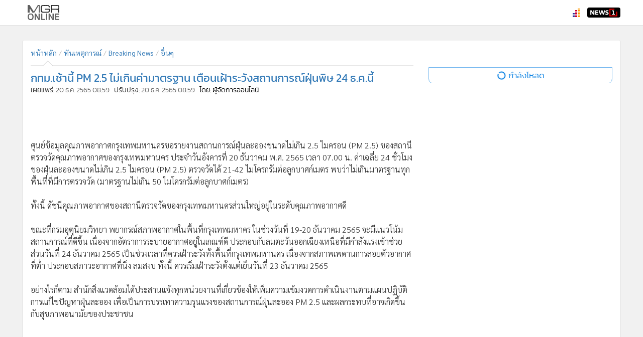

--- FILE ---
content_type: text/plain
request_url: https://mgronline.com/store/config_.txt?_=1_0_78_1_10_97
body_size: 17540
content:
var globalConfig = {"moduleSystemsConfig":[],"extendSystemsConfig":[],"extendSystems":{"admin":{"directory":"administrator\/","autoloadConfigs":[{"path":"administrator\/"}]}},"commentAndSocialShareType":{"type":2,"type2":"2-0"},"lightboxCommentAndSocialShareButtonShow":{"desktop":{"enable":false},"mobile":{"enable":false}},"commentAndSocialShareHasFavorite":{"enable":true,"pageViews":{"detail":true,"photoGallery":true}},"firebaseMessaging":{"enable":true,"apiKey":"AIzaSyAk9NuXAyT_Oh8OecLZjdiA_kEo9FrJ4nc","authDomain":"mgr-massage.firebaseapp.com","databaseURL":"https:\/\/mgr-massage.firebaseio.com","projectId":"mgr-massage","storageBucket":"mgr-massage.appspot.com","messagingSenderId":"559913685526","topic":"mgronline","files":["https:\/\/www.gstatic.com\/firebasejs\/4.1.3\/firebase-app","https:\/\/www.gstatic.com\/firebasejs\/4.1.3\/firebase-messaging"],"others":{"files":["https:\/\/cdn.taboola.com\/webpush\/publishers\/1775132\/taboola-push-sdk"]}},"getOgImageThumbnailFirst":false,"ogImageURLReplaces":["mpics.mgronline.com","mpics-cdn.mgronline.com"],"parameterType":1,"versions":{"version-79":""},"relate":{"url_":"https:\/\/relate.imprezzer.com\/a.php?news_id="},"storeFolder":"store\/","loadCss":{"folder":"store\/css-compile\/v3\/","folderVersion":"v3\/","defaultTimeFile":"default-version.txt","defaultFiles":["bootstrap.min.c","jquery-ui.min.c","jquery-ui.structure.min","jquery-ui.theme.min.c","bootstrap-select.min...","font-awesome.min.c"],"pDefaultFiles":["base-style{c}.c...","c-font{c}.c...","p-easy-menu{c}...","p-ads{c}...","search-form.min...","ppisf{c}...","lotto-style{c}...","style{c}.c...","header{c}.c...","footer{c}...","category{c}..."],"compileTimeFile":"version.txt","compileTimeDeviceFile":"device-version.txt","fileType":".txt","type_":0,"useJsTypeLoad":true},"loadJs":{"type_":0},"headerIncludesByJs":["libs\/google-gpt-jssdk","libs\/google-jssdk","libs\/twitter-jssdk","libs\/google-analytics","libs\/jwplayer-jssdk","libs\/youtube-jssdk"],"bodyIncludesByJs":["libs\/facebook-jssdk"],"responsivevoices":{"file_":"js\/libs\/responsive-voice.min.js","language":"Thai Female","enable":{"desktop":{"enable":true},"mobile":{"enable":true},"pageViewsEnable":{"detail":1}}},"gptAutoAds":{"enable":{"desktop":{"enable":true},"mobile":{"enable":true},"pageViewsEnable":{"detail":1}}},"projectId":"240425650941","alias":"ManagerOnline","_alias":"MGROnline","siteName":"MGR Online","siteNameLocal":"\u0e1c\u0e39\u0e49\u0e08\u0e31\u0e14\u0e01\u0e32\u0e23\u0e2d\u0e2d\u0e19\u0e44\u0e25\u0e19\u0e4c","siteLogo":"mgr-online-logo.png","siteIcon":"manager-online-icon.png","baseDirectory":"\/","privacyLightbox":{"enable":true,"version":1,"layout":1,"options":{"expires":3650,"path":"\/"}},"googleSEOTagsJson":{"type":"NewsArticle","author":"MGR Online","publisher":{"type":"Organization","name":"MGR Online"}},"globalFontStyles":{"key":"ManagerOnline_GlobalFontTypes","types":{"s14":0,"s15":0,"s16":1,"s17":1},"subTypes":{"s15":0,"s16":1}},"addToHomeScreen":{"enables":{"enable":true},"version":0,"key":"ManagerOnline_addToHomeScreen"},"adsDisables":["3305_4"],"nonRecommends":[81,"2932_5","8313_83"],"exclusiveInfos":[88],"disableCategoryHeaderRender":true,"categoryPathEnable":true,"categoryTopicIcon":true,"categoryIconCircle":true,"categoryProperties":{"folder":"store\/","compileFile":"category-properties-compile.js","compileTime":1748620156},"latestNewsInCategory":{"enable":true,"url_":"https:\/\/mjson.mgronline.com\/q.php","step":4,"loadSubCategory":true},"specials":{"asian-games-2018":"asianGames2018","china-histories":"chinaHistories","special-test":"specialTest","booking-service":"bookingService"},"socialShare":{"mURL":"https:\/\/www.facebook.com\/MGRonlineLive","url_":"https:\/\/mgronline.com\/","googleType":"share"},"liteVersions":{"url_":"https:\/\/m.mgronline.com\/"},"googleAnalyticsID":"G-LZDBZ84ZME","jwplayerApiURL":"\/\/ssl.p.jwpcdn.com\/player\/v\/7.9.3\/jwplayer.js","jwplayerKey":"68rJDqrME8Fl2LY+8dYj+mr9q8z9s44wNLZnsQ==","categoryDisplay":false,"search_":{"googleCXKey":"partner-pub-8279800357867630:9171142273","autoComplete":{"enable":false}},"articleImageItem":{"imageGuide":{"version":0,"images":["image-guide.png","image-guide-2.png","image-guide-3.png","image-guide-4.png"]},"type_":1},"articleContents":{"crossorigin":true},"imageSetting":{"webp":{"enable":{"Chrome":true,"Opera":true}},"useJsLoadFile":"mc-loading.gif","thumbnailSizes":{"thumbnails":{"url_":"https:\/\/mpics.mgronline.com\/pics\/Thumbnails","replaces":["Thumbnails","Images\/resize\/"],"sizes":{"img-16-9":"184x104"}},"images":{"url_":"https:\/\/mpics.mgronline.com\/pics\/Images","replaces":["Images","Images\/resize\/"],"sizes":{"img-16-9":"376x212"}}}},"textIconEnable":false,"preload":{"delay_":60000},"header":{"truehits":{"enable":true,"id_":"b0001109","name":"Manager Online"}},"globalAdsPageViewsNotExcute":{"index":true,"user":true},"externalNavSocialLineURL":"https:\/\/line.me\/R\/ti\/p\/@mgronline","footer":{"copyrights":{"startYear":2014,"label":"mgronline.com. All rights reserved."},"newsUpdate":{"duration_":300000,"url_":"php-temp\/news-update.php","enable":false}},"readmoreContent":{"buttonMsg":"SHOW_MORE"},"carriageReturn":"\n","ppisf":{"url_":"https:\/\/toptrend.mgronline.com\/top4m.php","viewType":2,"key":"ManagerOnlineppisfData","readMoreButton":false,"categoryFilter":true,"articleContentMatchImage":true},"stat_":{"counterURL":"https:\/\/counter.mgronline.com\/counter_jsonp.php","viewURL":"https:\/\/counter.mgronline.com\/view_jsonp.php","categoryIdSpecialPage":9601470},"sectionsStat":{"statURL":"https:\/\/toptrend.mgronline.com\/js\/newweb","statUpdateURL":"https:\/\/toptrend.mgronline.com\/newwebcat-add.php?ID=","ids":{"1":"0","4":"0","18":"0","40":"0","11":"0","80":"0","3":"1","2":"1","26":"1","63":"1","83":"1","33":"1","37":"2","12":"2","16":"2","24":"2","25":"3","42":"3","14":"4","15":"4","32":"4","48":"4","72":"4","49":"4","45":"6","10":"6","9":"6","43":"6","79":"7","81":"7","17":"8","28":"8","7":"8","6":"8","62":"8","31":"8","5":"9","8":"9"},"addCallByJavascript":true},"trends":{"enable":true,"uri":"trend.mgronline.com\/add.php","addCallByJavascript":true,"url_":"https:\/\/trend.mgronline.com\/add.php"},"comment":{"facebook":{"numposts":2,"colorscheme":"light"}},"tags":{"enable":true,"dateTime":"2018\/01\/01"},"imageURL":"manager.co.th,mgronline.com","dataURL":"https:\/\/mgronline.com\/json\/","marketChangeFile":"egi.json","fuelURL":"https:\/\/crmmobile.bangchak.co.th\/webservice\/oil_price.aspx","fuelBrand":1,"lottoFile":"lotto.json","lottoListFile":"lottolist2.json","newsClipsProp":{"enable":false,"url_":"https:\/\/www.googleapis.com\/youtube\/v3\/playlistItems?","part":"snippet,contentDetails","maxResults":4,"cacheFolder":"store\/youtube","cacheLife":600,"cacheFiles":["playlistItems-0.txt","playlistItems-2.txt"],"playlistId":"PLAQBH0y6Que0f2Br9YrgJHyglUK7h_Lny"},"celebOnlineClipsProp":{"enable":false,"url_":"https:\/\/www.googleapis.com\/youtube\/v3\/playlistItems?","part":"snippet,contentDetails","maxResults":4,"cacheFolder":"store\/youtube","cacheLife":600,"cacheFiles":["celeb-online-playlistItems-0.txt","celeb-online-playlistItems-2.txt"],"playlistId":"PLXPtI5mCaAnmSKwMlvYSR4txN480lSLua"},"userConfigs":{"jsConfig":false,"key_":"ManagerOnlineUserUtil","signInKey":"ManagerOnlineUserSignIn","signInReferIdKey":"ManagerOnlineUserSignInReferIdKey","signInLimit":1,"redirectURLKey":"ManagerOnlineUserRedirectURL","facebook":{"enable":true},"google":{"enable":true},"dbName":"user","tableName":"user","favoriteTableName":"favorite","favoriteMax":50,"dbURL":{"url_":"https:\/\/mgrplus.mgronline.com\/","path_":""},"headerReadyFuncDisable":{"detail":1,"photoGallery":1,"user":1},"accessControlAllows":{"origins":["https:\/\/mgronline.com","https:\/\/mgr.imprezzer.com"],"method":"POST, OPTIONS","header":"Content-Type, Authorization, X-Requested-With"}},"msgAndConfirm":{"key_":"ManagerOnlinemsgAndConfirmLightBoxUtil"},"information":{"privacyPolicy":{"alias":"privacy-policy"},"privacy-policy":{"pageName":"privacyPolicy"},"cookiePolicy":{"alias":"cookie-policy"},"cookie-policy":{"pageName":"cookiePolicy"},"termsCondition":{"alias":"terms-condition"},"terms-condition":{"pageName":"termsCondition"},"facebookDataPolicy":{"alias":"facebook-data-policy"},"facebook-data-policy":{"pageName":"facebookDataPolicy"},"aboutUs":{"alias":"about-us"},"about-us":{"pageName":"aboutUs"},"contactUs":{"alias":"contact-us"},"contact-us":{"pageName":"contactUs"}},"categoryFakeId":80,"keypoints":{"url":"https:\/\/api.viewnews.online\/Keypoint\/","type":0,"expanded":true,"enable":{"desktop":{"enable":true},"mobile":{"enable":true},"pageViewsEnable":{"detail":1},"categoriesEnable":{"32":1}}},"pageView":{"home":{"dataFiles":{"top":"firstsection.json"},"specialSection":{"enable":false},"lotto":{"target":"_blank","enable":true},"content0":{"breakingNews":{"aDelay":500,"delay_":5000}},"ppisf":{"enable":true,"active":0,"popular":{"enable":true},"interesting":{"enable":true},"shareOnFacebook":{"enable":true},"length_":5},"aisMusicsModule":{"enable":false,"desktop":{"enable":true},"mobile":{"enable":true},"type":1,"renderType":0},"deviceLayout":true},"category":{"ppisf":{"enable":true,"active":0,"popular":{"enable":true},"interesting":{"enable":true},"shareOnFacebook":{"enable":true},"length_":5},"aisMusicsModule":{"enable":false,"desktop":{"enable":true},"mobile":{"enable":true},"type":1,"renderType":0},"newsClips":{"noMove":true},"celebOnlineClips":{"noMove":true}},"categoryLevel1":{"ppisf":{"enable":true,"active":0,"popular":{"enable":true},"interesting":{"enable":true},"shareOnFacebook":{"enable":true},"length_":5},"aisMusicsModule":{"enable":false,"desktop":{"enable":true},"mobile":{"enable":true},"type":1,"renderType":0},"newsClips":{"noMove":true},"celebOnlineClips":{"noMove":true}},"categoryLevel2":{"urls":["https:\/\/mjson.mgronline.com\/v.php","https:\/\/mjson.mgronline.com\/u.php","https:\/\/mjson.mgronline.com\/t.php"],"step":10,"navStep":5},"detail":{"url_":"https:\/\/mjson.mgronline.com\/cn.php","ppisf":{"enable":true,"active":0,"popular":{"enable":true},"interesting":{"enable":true},"shareOnFacebook":{"enable":true},"length_":5},"aisMusicsModule":{"enable":false,"desktop":{"enable":true},"mobile":{"enable":true},"type":1,"renderType":1},"photoGallery":{"maxLoop":5,"enable":true,"columnSizes":[{"size_":310,"display":3,"minus":1.3},{"size_":546,"display":4,"minus":1.1},{"size_":650,"display":5,"minus":1.2}]},"relateArticle":{"renderType":1},"lightboxCommentShare":{"comment":{"enable":{"desktop":{"enable":false},"mobile":{"enable":false}}},"share":{"enable":{"desktop":{"enable":true},"mobile":{"enable":true}}}}},"photoGallery":{"url_":"https:\/\/mjson.mgronline.com\/cn.php","ppisf":{"enable":true,"active":0,"popular":{"enable":true},"interesting":{"enable":true},"shareOnFacebook":{"enable":true},"length_":5},"aisMusicsModule":{"enable":false,"desktop":{"enable":true},"mobile":{"enable":true},"type":1,"renderType":1},"relateArticle":{"renderType":1},"lightboxCommentShare":{"comment":{"enable":{"desktop":{"enable":false},"mobile":{"enable":false}}},"share":{"enable":{"desktop":{"enable":true},"mobile":{"enable":true}}}}},"horoscope":{"file_":"horoscope.json","ppisf":{"enable":true,"active":0,"popular":{"enable":true},"interesting":{"enable":true},"shareOnFacebook":{"enable":true},"length_":5},"aisMusicsModule":{"enable":false,"desktop":{"enable":true},"mobile":{"enable":true},"type":1,"renderType":1},"lightboxCommentShare":{"comment":{"enable":{"desktop":{"enable":false},"mobile":{"enable":false}}},"share":{"enable":{"desktop":{"enable":true},"mobile":{"enable":true}}}},"lotto":{"target":"_self","enable":true}},"lotto":{"ppisf":{"enable":true,"active":0,"popular":{"enable":true},"interesting":{"enable":true},"shareOnFacebook":{"enable":true},"length_":5},"aisMusicsModule":{"enable":false,"desktop":{"enable":true},"mobile":{"enable":true},"type":1,"renderType":1},"lightboxCommentShare":{"comment":{"enable":{"desktop":{"enable":false},"mobile":{"enable":false}}},"share":{"enable":{"desktop":{"enable":true},"mobile":{"enable":true}}}}},"worldCup2018":{"file_":"world-cup-2018.json","ppisf":{"enable":true,"active":0,"popular":{"enable":true},"interesting":{"enable":true},"shareOnFacebook":{"enable":true},"length_":5},"aisMusicsModule":{"enable":false,"desktop":{"enable":true},"mobile":{"enable":true},"type":1,"renderType":1},"lightboxCommentShare":{"comment":{"enable":{"desktop":{"enable":false},"mobile":{"enable":false}}},"share":{"enable":{"desktop":{"enable":true},"mobile":{"enable":true}}}}},"weloveptt":{"file_":"asianGameData.json","postURL":"https:\/\/mgr.mgronline.com\/Member\/asianGameDataPost.aspx","postVideoURL":"https:\/\/mgr.mgronline.com\/Member\/asianGameVDOPost.aspx","videoFileType":{"pattern_":"mov|mpeg4|mp4|avi|wmv","browseFile":".mov,.mpeg4,.mp4,.avi,.wmv"},"videoSizeLimit":102400,"firstStep":10,"nextStep":10,"ppisf":{"enable":true,"active":0,"popular":{"enable":true},"interesting":{"enable":true},"shareOnFacebook":{"enable":true},"length_":5},"aisMusicsModule":{"enable":false,"desktop":{"enable":true},"mobile":{"enable":true},"type":1,"renderType":1},"lightboxCommentShare":{"comment":{"enable":{"desktop":{"enable":false},"mobile":{"enable":false}}},"share":{"enable":{"desktop":{"enable":true},"mobile":{"enable":true}}}},"newsClips":{"noMove":true}},"tags":{"url_":"https:\/\/relate.imprezzer.com\/tag\/","ppisf":{"enable":true,"active":0,"popular":{"enable":true},"interesting":{"enable":true},"shareOnFacebook":{"enable":true},"length_":5},"aisMusicsModule":{"enable":false,"desktop":{"enable":true},"mobile":{"enable":true},"type":1,"renderType":1},"newsClips":{"noMove":true}},"news":{"firstURL":"https:\/\/mjson.mgronline.com\/q.php","stepURL":"https:\/\/mjson.mgronline.com\/o.php","firstStep":50,"step":10,"ppisf":{"enable":true,"active":0,"popular":{"enable":true},"interesting":{"enable":true},"shareOnFacebook":{"enable":true},"length_":5},"aisMusicsModule":{"enable":false,"desktop":{"enable":true},"mobile":{"enable":true},"type":1,"renderType":1},"newsClips":{"noMove":true}},"user":{"favorite":{"step":10,"url_":"https:\/\/xml.mgronline.com\/mgrjson\/favoriteNews.aspx"}},"seaGames2019":{"file_":"seagame2019.json","ppisf":{"enable":true,"active":0,"popular":{"enable":true},"interesting":{"enable":true},"shareOnFacebook":{"enable":true},"length_":5},"aisMusicsModule":{"enable":false,"desktop":{"enable":true},"mobile":{"enable":true},"type":1,"renderType":1},"lightboxCommentShare":{"comment":{"enable":{"desktop":{"enable":false},"mobile":{"enable":false}}},"share":{"enable":{"desktop":{"enable":true},"mobile":{"enable":true}}}}},"popular":{"aisMusicsModule":{"enable":false,"desktop":{"enable":true},"mobile":{"enable":true},"type":1,"renderType":1},"newsClips":{"noMove":true}},"newsClips":{"ppisf":{"enable":true,"active":0,"popular":{"enable":true},"interesting":{"enable":true},"shareOnFacebook":{"enable":true},"length_":5},"aisMusicsModule":{"enable":false,"desktop":{"enable":true},"mobile":{"enable":true},"type":1,"renderType":1},"isVideoPageView":true,"youtubeProp":{"url_":"https:\/\/www.googleapis.com\/youtube\/v3\/playlistItems?","part":"snippet,contentDetails","firstMaxResults":10,"stepResults":10,"playlistId":"PLAQBH0y6Que0f2Br9YrgJHyglUK7h_Lny"}},"newsClipsWatch":{"ppisf":{"enable":true,"active":0,"popular":{"enable":true},"interesting":{"enable":true},"shareOnFacebook":{"enable":true},"length_":5},"aisMusicsModule":{"enable":false,"desktop":{"enable":true},"mobile":{"enable":false},"type":1,"renderType":1},"lightboxCommentShare":{"comment":{"enable":{"desktop":{"enable":false},"mobile":{"enable":false}}},"share":{"enable":{"desktop":{"enable":true},"mobile":{"enable":true}}}},"isVideoPageView":true,"isYoutubeWatch":true,"youtubeProp":{"url_":"https:\/\/www.googleapis.com\/youtube\/v3\/videos?","part":"snippet,contentDetails","viewStatEnable":false},"listYoutubeProp":{"url_":"https:\/\/www.googleapis.com\/youtube\/v3\/playlistItems?","part":"snippet,contentDetails","firstMaxResults":10,"stepResults":10,"playlistId":"PLAQBH0y6Que0f2Br9YrgJHyglUK7h_Lny"},"stat_":{"url_":"https:\/\/trend.mgronline.com\/add_clip.php?ClipID="}},"thaiElection2562":{"autoUpdate":{"countdown":90},"lightboxCommentShare":{"comment":{"enable":{"desktop":{"enable":false},"mobile":{"enable":false}}},"share":{"enable":{"desktop":{"enable":true},"mobile":{"enable":true}}}}},"thaiElection2566":{"ppisf":{"enable":true,"active":0,"popular":{"enable":true},"interesting":{"enable":true},"shareOnFacebook":{"enable":true},"length_":5},"aisMusicsModule":{"enable":false,"desktop":{"enable":true},"mobile":{"enable":true},"type":1,"renderType":1},"lightboxCommentShare":{"comment":{"enable":{"desktop":{"enable":false},"mobile":{"enable":false}}},"share":{"enable":{"desktop":{"enable":true},"mobile":{"enable":true}}}},"dataURL":"https:\/\/mgronline.com\/json\/"},"celebOnlineClips":{"ppisf":{"enable":true,"active":0,"popular":{"enable":true},"interesting":{"enable":true},"shareOnFacebook":{"enable":true},"length_":5},"aisMusicsModule":{"enable":false,"desktop":{"enable":true},"mobile":{"enable":true},"type":1,"renderType":1},"isVideoPageView":true,"youtubeProp":{"url_":"https:\/\/www.googleapis.com\/youtube\/v3\/playlistItems?","part":"snippet,contentDetails","firstMaxResults":10,"stepResults":10,"playlistId":"PLXPtI5mCaAnmSKwMlvYSR4txN480lSLua"}},"celebOnlineClipsWatch":{"ppisf":{"enable":true,"active":0,"popular":{"enable":true},"interesting":{"enable":true},"shareOnFacebook":{"enable":true},"length_":5},"aisMusicsModule":{"enable":false,"desktop":{"enable":true},"mobile":{"enable":false},"type":1,"renderType":1},"lightboxCommentShare":{"comment":{"enable":{"desktop":{"enable":false},"mobile":{"enable":false}}},"share":{"enable":{"desktop":{"enable":true},"mobile":{"enable":true}}}},"isVideoPageView":true,"isYoutubeWatch":true,"youtubeProp":{"url_":"https:\/\/www.googleapis.com\/youtube\/v3\/videos?","part":"snippet,contentDetails","viewStatEnable":false},"listYoutubeProp":{"url_":"https:\/\/www.googleapis.com\/youtube\/v3\/playlistItems?","part":"snippet,contentDetails","firstMaxResults":10,"stepResults":10,"playlistId":"PLXPtI5mCaAnmSKwMlvYSR4txN480lSLua"},"stat_":{"url_":"https:\/\/trend.mgronline.com\/add_clip.php?ClipID="}}},"aisJssdkConfigs":{"pageStructure":"partnerwebsite|mgronline","tagProperties":{"site":"partnerwebsite","category":"mgronline","cxsiteid":"1140748047773516805"}},"aisAdsConfigs":{"t1":{"a0":"mgronline_responsive","a1":"mgronline_rectangle","a2":"mgronline_overlay"}},"aisBottomOverlayAds":{"devices":{"mobile":1},"times":[[60000,120000],[150000,210000]]},"taboolaAdsConfigs":{"HP4U":"https:\/\/mgronline.com\/","loadApis":{"url_":"\/\/cdn.taboola.com\/libtrc\/manageronline-managercoth\/loader.js","prop":["{article: 'auto'}"]},"t1":{"id_":"taboola-below-article-thumbnails-2","mode":"thumbnails-b","placement":"Below Article Thumbnails 2","loadApis":{"url_":"\/\/c2.taboola.com\/nr\/manageronline-managercoth\/newsroom.js"}},"t2":{"id_":"taboola-below-article-thumbnails","mode":"thumbnails-c","placement":"Below Article Thumbnails","loadApis":{"url_":"\/\/c2.taboola.com\/nr\/manageronline-managercoth\/newsroom.js"}},"t3":{"thumbnail":{"id_":"taboola-right-rail-top-thumbnails","mode":"organic-thumbnails-rr-1x1","placement":"Right Rail Top Thumbnails"},"thumbnails":{"id_":"taboola-right-rail-thumbnails","mode":"alternating-thumbnail-rr-2x2","placement":"Right Rail Thumbnails"}},"t4":{"id_":"taboola-mid-homepage-thumbnails-1","mode":"alternating-thumbnails-hp-text-under-4x1","placement":"Mid Homepage Thumbnails 1","loadApis":{"prop":["{homepage: 'auto'}"]}},"t5":{"id_":"taboola-mid-homepage-thumbnails-1","mode":"alternating-thumbnails-hp-text-under-2x2","placement":"Mid Homepage Thumbnails 1","loadApis":{"prop":["{homepage: 'auto'}"]}},"t6":{"id_":"taboola-mobile-above-homepage-thumbnails","mode":"thumbnails-hp","placement":"Mobile Above Homepage Thumbnails","loadApis":{"prop":["{homepage: 'auto'}"]}},"t7":{"id_":"taboola-below-article-related-news-sc","mode":"thumbnails-stream-one","placement":"Below Article Related News SC"},"t8":{"id_":"taboola-below-article-text-link","mode":"text-links-one","placement":"Below Article Text Link"},"t9":{"id_":"taboola-above-feed-thumbnails","mode":"thumbs-feed-03","placement":"Above Feed Thumbnails"}},"impAdsURLs":{"imprezzer":{"url":"https:\/\/ads.imprezzer.com\/js\/imprezzer2.min"},"multisize_responsive":{"url":"https:\/\/ads.imprezzer.com\/js\/multisize_responsive"},"multisize_bottompage_responsive":{"url":"https:\/\/ads.imprezzer.com\/js\/multisize_bottompage_responsive"}},"adsProperties":{"hotelscombineProp":[],"category":{"0":"home","1":"local","2":"south","4":"local","17":"local","18":"politics","40":"crime","5":"entertain","8":"entertain","9":"business","25":"sport","3":"local","26":"around","33":"around","63":"around","32":"business","48":"business","72":"business","49":"business","10":"tech","79":"woman","81":"rate18","2932_5":"rate18","8313_83":"rate18","42":"auto","24":"travel","12":"lifestyle","16":"lifestyle","15":"business","37":"lifestyle","43":"game","45":"education","6":"local","7":"local","28":"local","11":"local","62":"local","31":"lifestyle","14":"business","83":"travel","86":"local","80":"local"},"imprezzerSection":{"home":{"billboard":192,"recthangle-top1":338,"recthangle-top2":122,"e-top":61,"rectangle-middle1":90,"rectangle-middle2":339,"rectangle-middle3":123,"rectangle-middle4":449,"rectangle-middle5":451,"rectangle-middle6":452,"rectangle-middle7":401,"rectangle-middle8":53,"rectangle-middle9":450,"rectangle-middle10":453,"rectangle-middle11":454},"local":{"billboard":427,"rectangle-inarticle":409,"rectangle":490,"intaboola":"?"},"south":{"billboard":180,"rectangle-inarticle":409,"rectangle":492,"intaboola":"?"},"politics":{"billboard":433,"rectangle-inarticle":410,"rectangle":491,"intaboola":"?"},"crime":{"billboard":430,"rectangle-inarticle":411,"rectangle":485,"intaboola":"?"},"entertain":{"billboard":428,"rectangle-inarticle":412,"rectangle":487,"intaboola":"?"},"sport":{"billboard":429,"rectangle-inarticle":413,"rectangle":493,"intaboola":"?"},"around":{"billboard":431,"rectangle-inarticle":414,"rectangle":482,"intaboola":"?"},"business":{"billboard":432,"rectangle-inarticle":415,"rectangle":484,"intaboola":"?"},"tech":{"billboard":439,"rectangle-inarticle":416,"rectangle":494,"intaboola":"?"},"woman":{"billboard":437,"rectangle-inarticle":417,"rectangle":424,"intaboola":"?"},"auto":{"billboard":434,"rectangle-inarticle":418,"rectangle":483,"intaboola":"?"},"travel":{"billboard":436,"rectangle-inarticle":419,"rectangle":495,"intaboola":"?"},"lifestyle":{"billboard":438,"rectangle-inarticle":420,"rectangle":489,"intaboola":"?"},"game":{"billboard":435,"rectangle-inarticle":421,"rectangle":488,"intaboola":"?"},"education":{"billboard":440,"rectangle-inarticle":422,"rectangle":486,"intaboola":"?"},"rate18":{"billboard":456,"sticky":457,"sticky2":458,"inTaboola":"?"}},"categoryIdDefault":1,"topBarAds":{"scroll_":50,"type_":"imp","imprezzer":{"properties":{"channels":[479],"sizes":[{"width_":300,"height_":1,"series":0}]},"enable":{"desktop":{"enable":false},"mobile":{"enable":true,"deviceView":{"sm":false,"md":false,"lg":false}}}}},"top_":{"sticky":{"scrollTop":-1,"desktop":{"enable":false},"mobile":{"enable":false,"deviceView":{"sm":false,"md":false,"lg":false}}},"type_":"imp","gpt":{"properties":{"sizes":[{"width_":970,"height_":250,"series":0},{"width_":970,"height_":90,"series":0},{"width_":728,"height_":90,"series":0},{"width_":1,"height_":1,"series":0},{"width_":336,"height_":280,"series":1},{"width_":300,"height_":250,"series":1},{"width_":1,"height_":1,"series":1}],"unitsName":["\/231599934,22288416755\/mgronline\/{page_type}\/billboard"],"targeting":{"unit_type":["billboard"],"page_type":[]}},"enable":{"desktop":{"enable":true},"mobile":{"enable":true,"deviceView":{"xs":true,"sm":true,"md":true,"lg":true}}}},"imprezzer":{"properties":{"channels":[403],"sizes":[{"width_":970,"height_":250,"series":0},{"width_":970,"height_":90,"series":0},{"width_":728,"height_":90,"series":1},{"width_":336,"height_":280,"series":2},{"width_":300,"height_":250,"series":2}],"channelIndex":"billboard"},"enable":{"desktop":{"enable":true},"mobile":{"enable":true,"deviceView":{"xs":true,"sm":true,"md":true,"lg":true}}}}},"topRate18":{"type_":"imp","imprezzer":{"properties":{"channels":[403],"sizes":[{"width_":970,"height_":250,"series":0},{"width_":970,"height_":90,"series":0},{"width_":300,"height_":250,"series":1}],"channelIndex":"billboard"},"enable":{"desktop":{"enable":true,"deviceView":{"xs":false,"sm":false}},"mobile":{"enable":true,"deviceView":{"sm":false,"md":false,"lg":false}}}}},"taboolaAds0":{"type_":"gpt","gpt":{"properties":{"sizes":[{"width_":970,"height_":90,"series":0},{"width_":728,"height_":90,"series":0},{"width_":336,"height_":280,"series":1},{"width_":300,"height_":250,"series":1},{"width_":1,"height_":1,"series":1}],"unitsName":["\/231599934,22288416755\/mgronline\/{page_type}\/intaboola"],"targeting":{"unit_type":["intaboola"],"page_type":[]}},"enable":{"desktop":{"enable":true},"mobile":{"enable":true}}},"imprezzer":{"properties":{"channels":[403],"sizes":[{"width_":300,"height_":250,"series":0}],"channelIndex":"intaboola"},"enable":{"desktop":{"enable":true},"mobile":{"enable":true}}}},"pageView":{"index":{"ads0":{"imprezzer":{"properties":{"channels":[467],"sizes":[{"width_":1000,"height_":400,"series":0}]},"enable":{"desktop":{"enable":true},"mobile":{"enable":true}}}}},"home":{"hotelscombine":{"enable":false},"lightboxAds":{"type_":"random","gpt":{"properties":{"unitsName":["\/231599934,22288416755\/mgronline\/homepage\/lightbox"]},"enable":{"desktop":{"enable":true},"mobile":{"enable":true}}},"imprezzer":{"random":false,"properties":{"channel":{"xs":466,"sm":466,"md":455,"lg":455}},"enable":{"desktop":{"enable":true},"mobile":{"enable":true}}}},"footerStickyAds":{"imprezzer":{"random":false,"properties":{"channel":{"lg":399}},"enable":{"desktop":{"enable":true,"deviceView":{"xs":false,"sm":false,"md":false}},"mobile":{"enable":false}}}},"ads0":{"type_":"random","gpt":{"properties":{"sizes":[{"width_":300,"height_":250,"series":0}],"unitsName":["\/231599934,22288416755\/mgronline\/homepage\/sticky"]},"enable":{"desktop":{"enable":true},"mobile":{"enable":true}}},"imprezzer":{"properties":{"channels":[408],"sizes":[{"width_":300,"height_":250,"series":0}],"channelIndex":"recthangle-top1"},"enable":{"desktop":{"enable":true},"mobile":{"enable":true}}}},"ads1":{"type_":"imp","gpt":{"properties":{"sizes":[{"width_":300,"height_":250,"series":0}],"unitsName":["\/231599934,22288416755\/mgronline\/{page_type}\/sticky"],"targeting":{"unit_type":["sticky"],"page_type":[]}},"enable":{"desktop":{"enable":true},"mobile":{"enable":true}}},"imprezzer":{"properties":{"channels":[409],"sizes":[{"width_":300,"height_":250,"series":0}],"channelIndex":"recthangle-top2"},"enable":{"desktop":{"enable":true},"mobile":{"enable":true}}}},"ads2":{"type_":"imp","gpt":{"properties":{"sizes":[{"width_":336,"height_":280,"series":1},{"width_":300,"height_":250,"series":1}],"unitsName":["\/231599934,22288416755\/mgronline\/homepage\/middle"]},"enable":{"desktop":{"enable":false},"mobile":{"enable":true,"deviceView":{"sm":false,"md":false,"lg":false}}}},"imprezzer":{"properties":{"channels":[404],"sizes":[{"width_":600,"height_":250,"series":0}],"channelIndex":"e-top"},"enable":{"desktop":{"enable":true},"mobile":{"enable":true,"deviceView":{"xs":false}}}}},"ads3":{"type_":"imp","gpt":{"properties":{"sizes":[{"width_":336,"height_":280,"series":0},{"width_":300,"height_":250,"series":0}],"unitsName":["\/231599934,22288416755\/mgronline\/{page_type}\/middle"],"targeting":{"unit_type":["middle"],"page_type":[]}},"enable":{"desktop":{"enable":true},"mobile":{"enable":true}}},"imprezzer":{"properties":{"channels":[409],"sizes":[{"width_":300,"height_":250,"series":0}],"channelIndex":"rectangle-middle1"},"enable":{"desktop":{"enable":true},"mobile":{"enable":true}}}},"ads4":{"type_":"imp","gpt":{"properties":{"sizes":[{"width_":600,"height_":250,"series":1},{"width_":336,"height_":280,"series":2},{"width_":300,"height_":250,"series":2}],"unitsName":["\/231599934,22288416755\/mgronline\/{page_type}\/middle"],"targeting":{"unit_type":["middle"],"page_type":[]}},"enable":{"desktop":{"enable":true},"mobile":{"enable":true}}},"imprezzer":{"properties":{"channels":[409],"sizes":[{"width_":600,"height_":250,"series":1}],"channelIndex":"rectangle-middle2"},"enable":{"desktop":{"enable":true},"mobile":{"enable":true}}}},"ads5":{"type_":"imp","gpt":{"properties":{"sizes":[{"width_":336,"height_":280,"series":2},{"width_":300,"height_":250,"series":2}],"unitsName":["\/231599934,22288416755\/mgronline\/{page_type}\/middle"],"targeting":{"unit_type":["middle"],"page_type":[]}},"enable":{"desktop":{"enable":true},"mobile":{"enable":true}}},"imprezzer":{"properties":{"channels":[409],"sizes":[{"width_":300,"height_":250,"series":2}],"channelIndex":"rectangle-middle3"},"enable":{"desktop":{"enable":true},"mobile":{"enable":true}}}},"ads6":{"type_":"imp","gpt":{"properties":{"sizes":[{"width_":336,"height_":280,"series":2},{"width_":300,"height_":250,"series":2}],"unitsName":["\/231599934,22288416755\/mgronline\/{page_type}\/middle"],"targeting":{"unit_type":["middle"],"page_type":[]}},"enable":{"desktop":{"enable":true},"mobile":{"enable":true}}},"imprezzer":{"properties":{"channels":[409],"sizes":[{"width_":300,"height_":250,"series":2}],"channelIndex":"rectangle-middle4"},"enable":{"desktop":{"enable":true},"mobile":{"enable":true}}}},"ads7":{"type_":"imp","gpt":{"properties":{"sizes":[{"width_":336,"height_":280,"series":2},{"width_":300,"height_":250,"series":2}],"unitsName":["\/231599934,22288416755\/mgronline\/{page_type}\/middle"],"targeting":{"unit_type":["middle"],"page_type":[]}},"enable":{"desktop":{"enable":true},"mobile":{"enable":true}}},"imprezzer":{"properties":{"channels":[409],"sizes":[{"width_":300,"height_":250,"series":2}],"channelIndex":"rectangle-middle5"},"enable":{"desktop":{"enable":true},"mobile":{"enable":true}}}},"ads8":{"type_":"imp","gpt":{"properties":{"sizes":[{"width_":970,"height_":250,"series":0},{"width_":970,"height_":90,"series":0},{"width_":728,"height_":90,"series":0},{"width_":600,"height_":250,"series":1},{"width_":336,"height_":280,"series":2},{"width_":300,"height_":250,"series":2}],"unitsName":["\/231599934,22288416755\/mgronline\/{page_type}\/middle"],"targeting":{"unit_type":["middle"],"page_type":[]}},"enable":{"desktop":{"enable":true},"mobile":{"enable":true}}},"imprezzer":{"properties":{"channels":[409],"sizes":[{"width_":970,"height_":250,"series":0},{"width_":970,"height_":90,"series":0},{"width_":728,"height_":90,"series":0}],"channelIndex":"rectangle-middle6"},"enable":{"desktop":{"enable":true},"mobile":{"enable":true}}}},"ads9":{"type_":"imp","gpt":{"properties":{"sizes":[{"width_":970,"height_":250,"series":0},{"width_":970,"height_":90,"series":0},{"width_":728,"height_":90,"series":0},{"width_":600,"height_":250,"series":1},{"width_":336,"height_":280,"series":2},{"width_":300,"height_":250,"series":2}],"unitsName":["\/231599934,22288416755\/mgronline\/{page_type}\/middle"],"targeting":{"unit_type":["middle"],"page_type":[]}},"enable":{"desktop":{"enable":true},"mobile":{"enable":true}}},"imprezzer":{"properties":{"channels":[409],"sizes":[{"width_":970,"height_":250,"series":0},{"width_":970,"height_":90,"series":0},{"width_":728,"height_":90,"series":0}],"channelIndex":"rectangle-middle7"},"enable":{"desktop":{"enable":true},"mobile":{"enable":true}}}},"ads10":{"type_":"imp","gpt":{"properties":{"sizes":[{"width_":336,"height_":280,"series":2},{"width_":300,"height_":250,"series":2}],"unitsName":["\/231599934,22288416755\/mgronline\/{page_type}\/middle"],"targeting":{"unit_type":["middle"],"page_type":[]}},"enable":{"desktop":{"enable":true},"mobile":{"enable":true}}},"imprezzer":{"properties":{"channels":[409],"sizes":[{"width_":300,"height_":250,"series":2}],"channelIndex":"rectangle-middle8"},"enable":{"desktop":{"enable":true},"mobile":{"enable":true}}}},"ads11":{"type_":"imp","gpt":{"properties":{"sizes":[{"width_":336,"height_":280,"series":2},{"width_":300,"height_":250,"series":2}],"unitsName":["\/231599934,22288416755\/mgronline\/{page_type}\/middle"],"targeting":{"unit_type":["middle"],"page_type":[]}},"enable":{"desktop":{"enable":true},"mobile":{"enable":true}}},"imprezzer":{"properties":{"channels":[409],"sizes":[{"width_":300,"height_":250,"series":2}],"channelIndex":"rectangle-middle9"},"enable":{"desktop":{"enable":true},"mobile":{"enable":true}}}},"ads12":{"type_":"imp","gpt":{"properties":{"sizes":[{"width_":336,"height_":280,"series":2},{"width_":300,"height_":250,"series":2}],"unitsName":["\/231599934,22288416755\/mgronline\/{page_type}\/middle"],"targeting":{"unit_type":["middle"],"page_type":[]}},"enable":{"desktop":{"enable":true},"mobile":{"enable":true}}},"imprezzer":{"properties":{"channels":[409],"sizes":[{"width_":300,"height_":250,"series":2}],"channelIndex":"rectangle-middle10"},"enable":{"desktop":{"enable":true},"mobile":{"enable":true}}}},"ads14":{"type_":"imp","gpt":{"properties":{"sizes":[{"width_":336,"height_":280,"series":2},{"width_":300,"height_":250,"series":2}],"unitsName":["\/231599934,22288416755\/mgronline\/{page_type}\/middle"],"targeting":{"unit_type":["middle"],"page_type":[]}},"enable":{"desktop":{"enable":true},"mobile":{"enable":true}}},"imprezzer":{"properties":{"channels":[409],"sizes":[{"width_":300,"height_":250,"series":2}],"channelIndex":"rectangle-middle11"},"enable":{"desktop":{"enable":true},"mobile":{"enable":true}}}},"ads15":{"type_":"gpt","gpt":{"properties":{"sizes":[{"width_":970,"height_":250,"series":0},{"width_":970,"height_":90,"series":0},{"width_":728,"height_":90,"series":0},{"width_":336,"height_":280,"series":1},{"width_":300,"height_":250,"series":1}],"unitsName":["\/231599934,22288416755\/mgronline\/homepage\/responsive"]},"enable":{"desktop":{"enable":true},"mobile":{"enable":true}}},"imprezzer":{"properties":{"channels":[401],"sizes":[{"width_":300,"height_":250,"series":0}]},"enable":{"desktop":{"enable":true},"mobile":{"enable":true}}}}},"category":{"lightboxAds":{"imprezzer":{"random":false,"properties":{"channel":{"xs":465,"sm":465,"md":329,"lg":329}},"enable":{"desktop":{"enable":true},"mobile":{"enable":true}}}},"ads0":{"type_":"gpt","gpt":{"properties":{"sizes":[{"width_":728,"height_":90,"series":0},{"width_":336,"height_":280,"series":2},{"width_":300,"height_":250,"series":2},{"width_":250,"height_":250,"series":2},{"width_":1,"height_":1,"series":2}],"unitsName":["\/231599934,22288416755\/mgronline\/{page_type}\/middle"],"targeting":{"unit_type":["middle"],"page_type":[]}},"enable":{"desktop":{"enable":true},"mobile":{"enable":true}}},"imprezzer":{"properties":{"channels":[409],"sizes":[{"width_":336,"height_":280,"series":0},{"width_":300,"height_":250,"series":0}],"channelIndex":"?"},"enable":{"desktop":{"enable":false},"mobile":{"enable":false}}}},"ads1":{"type_":"random","gpt":{"properties":{"sizes":[{"width_":336,"height_":280,"series":2},{"width_":300,"height_":600,"series":2},{"width_":300,"height_":250,"series":2},{"width_":1,"height_":1,"series":2}],"unitsName":["\/231599934,22288416755\/mgronline\/{page_type}\/sticky"],"targeting":{"unit_type":["sticky"],"page_type":[]}},"enable":{"desktop":{"enable":true,"deviceView":{"xs":false}},"mobile":{"enable":true,"deviceView":{"xs":false}}}},"imprezzer":{"properties":{"channels":[409],"sizes":[{"width_":336,"height_":280,"series":0},{"width_":300,"height_":250,"series":0}],"channelIndex":"rectangle-inarticle"},"enable":{"desktop":{"enable":true,"deviceView":{"xs":false}},"mobile":{"enable":true,"deviceView":{"xs":false}}}}},"ads2":{"type_":"gpt","gpt":{"properties":{"sizes":[{"width_":336,"height_":280,"series":2},{"width_":300,"height_":600,"series":2},{"width_":300,"height_":250,"series":2},{"width_":1,"height_":1,"series":2}],"unitsName":["\/231599934,22288416755\/mgronline\/{page_type}\/sticky2"],"targeting":{"unit_type":["sticky2"],"page_type":[]}},"enable":{"desktop":{"enable":true,"deviceView":{"xs":false,"sm":true,"md":true,"lg":true}},"mobile":{"enable":true,"deviceView":{"xs":false,"sm":true,"md":true,"lg":true}}}},"imprezzer":{"properties":{"channels":[446],"sizes":[{"width_":300,"height_":600,"series":0}]},"enable":{"desktop":{"enable":true,"deviceView":{"xs":false,"sm":true,"md":true,"lg":true}},"mobile":{"enable":true,"deviceView":{"xs":false,"sm":true,"md":true,"lg":true}}}}},"nads0":{"gpt":{"properties":{"sizes":[{"width_":250,"height_":1,"series":0}],"unitsName":["\/231599934,22288416755\/mgronline\/{page_type}\/listing"],"targeting":{"unit_type":["listing"],"page_type":[]},"fluid":{"u0":""}},"enable":{"desktop":{"enable":false},"mobile":{"enable":false}}}}},"categoryRate18":{"ads0":{"type_":"imp","imprezzer":{"properties":{"channels":[409],"sizes":[{"width_":336,"height_":280,"series":0},{"width_":300,"height_":250,"series":0}],"channelIndex":"sticky"},"enable":{"desktop":{"enable":false},"mobile":{"enable":true,"deviceView":{"sm":false,"md":false,"lg":false}}}}},"ads1":{"type_":"imp","imprezzer":{"properties":{"channels":[409],"sizes":[{"width_":300,"height_":250,"series":0}],"channelIndex":"sticky"},"enable":{"desktop":{"enable":true,"deviceView":{"xs":false}},"mobile":{"enable":true,"deviceView":{"xs":false}}}}},"ads2":{"type_":"imp","imprezzer":{"properties":{"channels":[446],"sizes":[{"width_":300,"height_":600,"series":0}],"channelIndex":"sticky2"},"enable":{"desktop":{"enable":true,"deviceView":{"xs":false,"sm":true,"md":true,"lg":true}},"mobile":{"enable":true,"deviceView":{"xs":false,"sm":true,"md":true,"lg":true}}}}}},"categoryLevel1":{"lightboxAds":{"imprezzer":{"random":false,"properties":{"channel":{"xs":465,"sm":465,"md":329,"lg":329}},"enable":{"desktop":{"enable":true},"mobile":{"enable":true}}}},"ads0":{"type_":"gpt","gpt":{"properties":{"sizes":[{"width_":728,"height_":90,"series":0},{"width_":336,"height_":280,"series":2},{"width_":300,"height_":250,"series":2},{"width_":250,"height_":250,"series":2},{"width_":1,"height_":1,"series":2}],"unitsName":["\/231599934,22288416755\/mgronline\/{page_type}\/middle"],"targeting":{"unit_type":["middle"],"page_type":[]}},"enable":{"desktop":{"enable":true},"mobile":{"enable":true}}},"imprezzer":{"properties":{"channels":[409],"sizes":[{"width_":336,"height_":280,"series":0},{"width_":300,"height_":250,"series":0}],"channelIndex":"?"},"enable":{"desktop":{"enable":false},"mobile":{"enable":false}}}},"ads1":{"type_":"random","gpt":{"properties":{"sizes":[{"width_":336,"height_":280,"series":2},{"width_":300,"height_":600,"series":2},{"width_":300,"height_":250,"series":2},{"width_":1,"height_":1,"series":2}],"unitsName":["\/231599934,22288416755\/mgronline\/{page_type}\/sticky"],"targeting":{"unit_type":["sticky"],"page_type":[]}},"enable":{"desktop":{"enable":true,"deviceView":{"xs":false}},"mobile":{"enable":true,"deviceView":{"xs":false}}}},"imprezzer":{"properties":{"channels":[409],"sizes":[{"width_":336,"height_":280,"series":0},{"width_":300,"height_":250,"series":0}],"channelIndex":"rectangle-inarticle"},"enable":{"desktop":{"enable":true,"deviceView":{"xs":false}},"mobile":{"enable":true,"deviceView":{"xs":false}}}}},"ads2":{"type_":"gpt","gpt":{"properties":{"sizes":[{"width_":336,"height_":280,"series":2},{"width_":300,"height_":600,"series":2},{"width_":300,"height_":250,"series":2},{"width_":1,"height_":1,"series":2}],"unitsName":["\/231599934,22288416755\/mgronline\/{page_type}\/sticky2"],"targeting":{"unit_type":["sticky2"],"page_type":[]}},"enable":{"desktop":{"enable":true,"deviceView":{"xs":false,"sm":true,"md":true,"lg":true}},"mobile":{"enable":true,"deviceView":{"xs":false,"sm":true,"md":true,"lg":true}}}},"imprezzer":{"properties":{"channels":[446],"sizes":[{"width_":300,"height_":600,"series":0}]},"enable":{"desktop":{"enable":true,"deviceView":{"xs":false,"sm":true,"md":true,"lg":true}},"mobile":{"enable":true,"deviceView":{"xs":false,"sm":true,"md":true,"lg":true}}}}},"nads0":{"gpt":{"properties":{"sizes":[{"width_":250,"height_":1,"series":0}],"unitsName":["\/231599934,22288416755\/mgronline\/{page_type}\/listing"],"targeting":{"unit_type":["listing"],"page_type":[]},"fluid":{"u0":""}},"enable":{"desktop":{"enable":false},"mobile":{"enable":false}}}}},"categoryLevel1Rate18":{"ads0":{"type_":"imp","imprezzer":{"properties":{"channels":[409],"sizes":[{"width_":336,"height_":280,"series":0},{"width_":300,"height_":250,"series":0}],"channelIndex":"sticky"},"enable":{"desktop":{"enable":false},"mobile":{"enable":true,"deviceView":{"sm":false,"md":false,"lg":false}}}}},"ads1":{"type_":"imp","imprezzer":{"properties":{"channels":[409],"sizes":[{"width_":300,"height_":250,"series":0}],"channelIndex":"sticky"},"enable":{"desktop":{"enable":true,"deviceView":{"xs":false}},"mobile":{"enable":true,"deviceView":{"xs":false}}}}},"ads2":{"type_":"imp","imprezzer":{"properties":{"channels":[446],"sizes":[{"width_":300,"height_":600,"series":0}],"channelIndex":"sticky2"},"enable":{"desktop":{"enable":true,"deviceView":{"xs":false,"sm":true,"md":true,"lg":true}},"mobile":{"enable":true,"deviceView":{"xs":false,"sm":true,"md":true,"lg":true}}}}}},"categoryLevel2":{"nads0":{"gpt":{"properties":{"sizes":[{"width_":250,"height_":1,"series":0}],"unitsName":["\/231599934,22288416755\/mgronline\/{page_type}\/listing"],"targeting":{"unit_type":["listing"],"page_type":[]},"fluid":{"u0":""}},"enable":{"desktop":{"enable":false,"deviceView":{"xs":true,"sm":false,"md":false,"lg":false}},"mobile":{"enable":false,"deviceView":{"xs":true,"sm":false,"md":false,"lg":false}}},"index_":4}}},"categoryLevel2Rate18":[],"detail":{"lightboxAds":{"imprezzer":{"random":false,"properties":{"channel":{"xs":465,"sm":465,"md":329,"lg":329}},"enable":{"desktop":{"enable":true},"mobile":{"enable":true}},"disableCIds":{"79":true,"5":true}}},"headerAds":{"type_":"gpt","gpt":{"properties":{"sizes":[{"width_":728,"height_":200,"series":0},{"width_":336,"height_":180,"series":1},{"width_":320,"height_":150,"series":1},{"width_":300,"height_":100,"series":1},{"width_":1,"height_":1,"series":1}],"unitsName":["\/231599934,22288416755\/mgronline\/{page_type}\/header"],"targeting":{"unit_type":["header"],"page_type":[]}},"enable":{"desktop":{"enable":true},"mobile":{"enable":true}}}},"detailAds":{"type_":"random","gpt":{"properties":{"sizes":[{"width_":728,"height_":90,"series":0},{"width_":400,"height_":300,"series":2},{"width_":336,"height_":280,"series":2},{"width_":300,"height_":250,"series":2},{"width_":1,"height_":1,"series":2}],"unitsName":["\/231599934,22288416755\/mgronline\/{page_type}\/inarticle"],"targeting":{"unit_type":["inarticle"],"page_type":[]}},"enable":{"desktop":{"enable":true},"mobile":{"enable":true}},"index_":1},"imprezzer":{"properties":{"channels":[409],"sizes":[{"width_":336,"height_":280,"series":0},{"width_":300,"height_":250,"series":0}],"channelIndex":"rectangle-inarticle"},"enable":{"desktop":{"enable":true},"mobile":{"enable":true}},"index_":1}},"detailAds2":{"type_":"imp","gpt":{"properties":{"sizes":[{"width_":728,"height_":90,"series":0},{"width_":400,"height_":300,"series":2},{"width_":336,"height_":280,"series":2},{"width_":300,"height_":250,"series":2},{"width_":1,"height_":1,"series":2}],"unitsName":["\/231599934,22288416755\/mgronline\/{page_type}\/inarticle"],"targeting":{"unit_type":["inarticle"],"page_type":[]}},"enable":{"desktop":{"enable":true},"mobile":{"enable":true}},"index_":5,"length":10},"imprezzer":{"properties":{"channels":[409],"sizes":[{"width_":336,"height_":280,"series":0},{"width_":300,"height_":250,"series":0}],"channelIndex":"rectangle-inarticle"},"enable":{"desktop":{"enable":false},"mobile":{"enable":true,"deviceView":{"sm":false,"md":false,"lg":false}}},"index_":5,"length":10}},"detailAds3":{"type_":"imp","gpt":{"properties":{"sizes":[{"width_":728,"height_":90,"series":0},{"width_":400,"height_":300,"series":2},{"width_":336,"height_":280,"series":2},{"width_":300,"height_":250,"series":2},{"width_":1,"height_":1,"series":2}],"unitsName":["\/231599934,22288416755\/mgronline\/{page_type}\/inarticle"],"targeting":{"unit_type":["inarticle"],"page_type":[]}},"enable":{"desktop":{"enable":true},"mobile":{"enable":true}}},"imprezzer":{"properties":{"channels":[529],"sizes":[{"width_":336,"height_":280,"series":0}]},"enable":{"desktop":{"enable":true},"mobile":{"enable":true}}}},"ads0":{"type_":"imp","gpt":{"properties":{"sizes":[{"width_":728,"height_":90,"series":0},{"width_":336,"height_":280,"series":2},{"width_":300,"height_":250,"series":2},{"width_":1,"height_":1,"series":2}],"unitsName":["?"]},"enable":{"desktop":{"enable":false},"mobile":{"enable":false}}},"imprezzer":{"properties":{"channels":[409],"sizes":[{"width_":336,"height_":280,"series":0},{"width_":300,"height_":250,"series":0}],"channelIndex":"rectangle"},"enable":{"desktop":{"enable":false},"mobile":{"enable":true,"deviceView":{"sm":false,"md":false,"lg":false}}}}},"ads1":{"type_":"random","gpt":{"properties":{"sizes":[{"width_":336,"height_":280,"series":2},{"width_":300,"height_":600,"series":2},{"width_":300,"height_":250,"series":2},{"width_":1,"height_":1,"series":2}],"unitsName":["\/231599934,22288416755\/mgronline\/{page_type}\/sticky"],"targeting":{"unit_type":["sticky"],"page_type":[]}},"enable":{"desktop":{"enable":true,"deviceView":{"xs":false}},"mobile":{"enable":true,"deviceView":{"xs":false}}}},"imprezzer":{"properties":{"channels":[409],"sizes":[{"width_":336,"height_":280,"series":0},{"width_":300,"height_":250,"series":0}],"channelIndex":"rectangle-inarticle"},"enable":{"desktop":{"enable":true,"deviceView":{"xs":false}},"mobile":{"enable":true,"deviceView":{"xs":false}}}}},"ads2":{"type_":"gpt","gpt":{"properties":{"sizes":[{"width_":336,"height_":280,"series":2},{"width_":300,"height_":600,"series":2},{"width_":300,"height_":250,"series":2},{"width_":1,"height_":1,"series":2}],"unitsName":["\/231599934,22288416755\/mgronline\/{page_type}\/sticky2"],"targeting":{"unit_type":["sticky2"],"page_type":[]}},"enable":{"desktop":{"enable":true,"deviceView":{"xs":false,"sm":true,"md":true,"lg":true}},"mobile":{"enable":true,"deviceView":{"xs":false,"sm":true,"md":true,"lg":true}}}},"imprezzer":{"properties":{"channels":[446],"sizes":[{"width_":300,"height_":600,"series":0}]},"enable":{"desktop":{"enable":true,"deviceView":{"xs":false,"sm":true,"md":true,"lg":true}},"mobile":{"enable":true,"deviceView":{"xs":false,"sm":true,"md":true,"lg":true}}}}},"ads3":{"type_":"gpt","gpt":{"properties":{"sizes":[{"width_":336,"height_":280,"series":2},{"width_":300,"height_":250,"series":2},{"width_":1,"height_":1,"series":2}],"unitsName":["\/231599934,22288416755\/mgronline\/{page_type}\/middle"],"targeting":{"unit_type":["middle"],"page_type":[]}},"enable":{"desktop":{"enable":true,"deviceView":{"sm":false,"md":false,"lg":false}},"mobile":{"enable":true,"deviceView":{"sm":false,"md":false,"lg":false}}}},"imprezzer":{"properties":{"channels":[409],"sizes":[{"width_":336,"height_":280,"series":0},{"width_":300,"height_":250,"series":0}],"channelIndex":"rectangle"},"enable":{"desktop":{"enable":true},"mobile":{"enable":true,"deviceView":{"xs":false}}}}},"nads0":{"gpt":{"properties":{"sizes":[{"width_":250,"height_":1,"series":0}],"unitsName":["\/231599934,22288416755\/mgronline\/{page_type}\/listing"],"targeting":{"unit_type":["listing"],"page_type":[]},"fluid":{"u0":""}},"enable":{"desktop":{"enable":false},"mobile":{"enable":false}}}},"taboolaAbove":{"type":{"desktop":9,"tablet":9,"mobile":{"type":9}},"enable":{"desktop":{"enable":false},"mobile":{"enable":true,"deviceView":{"sm":false,"md":false,"lg":false}}}},"taboola":{"type":{"desktop":1,"tablet":1,"mobile":{"type":2}},"enable":true,"renderType":2},"contentAds":{"imprezzer":{"enableCIds":{"79":true,"5":true},"properties":{"channel":443},"enable":{"desktop":{"enable":true},"mobile":{"enable":true}}}},"hotelscombine":{"enable":false}},"detailRate18":{"detailAds":{"type_":"imp","imprezzer":{"properties":{"channels":[409],"sizes":[{"width_":336,"height_":280,"series":0},{"width_":300,"height_":250,"series":0}],"channelIndex":"sticky"},"enable":{"desktop":{"enable":false},"mobile":{"enable":true,"deviceView":{"sm":false,"md":false,"lg":false}}},"index_":1}},"ads1":{"type_":"imp","imprezzer":{"properties":{"channels":[409],"sizes":[{"width_":300,"height_":250,"series":0}],"channelIndex":"sticky"},"enable":{"desktop":{"enable":true,"deviceView":{"xs":false}},"mobile":{"enable":true,"deviceView":{"xs":false}}}}},"ads2":{"type_":"imp","imprezzer":{"properties":{"channels":[446],"sizes":[{"width_":300,"height_":600,"series":0}],"channelIndex":"sticky2"},"enable":{"desktop":{"enable":true,"deviceView":{"xs":false,"sm":true,"md":true,"lg":true}},"mobile":{"enable":true,"deviceView":{"xs":false,"sm":true,"md":true,"lg":true}}}}},"ads3":{"type_":"imp","imprezzer":{"properties":{"channels":[409],"sizes":[{"width_":336,"height_":280,"series":0},{"width_":300,"height_":250,"series":0}],"channelIndex":"sticky2"},"enable":{"desktop":{"enable":false},"mobile":{"enable":true,"deviceView":{"sm":false,"md":false,"lg":false}}}}}},"photoGallery":{"lightboxAds":{"imprezzer":{"random":false,"properties":{"channel":{"xs":465,"sm":465,"md":329,"lg":329}},"enable":{"desktop":{"enable":true},"mobile":{"enable":true}}}},"ads0":{"type_":"gpt","gpt":{"properties":{"sizes":[{"width_":728,"height_":90,"series":0},{"width_":336,"height_":280,"series":2},{"width_":300,"height_":250,"series":2},{"width_":250,"height_":250,"series":2},{"width_":1,"height_":1,"series":2}],"unitsName":["\/231599934,22288416755\/mgronline\/{page_type}\/middle"],"targeting":{"unit_type":["middle"],"page_type":[]}},"enable":{"desktop":{"enable":true},"mobile":{"enable":true}}},"imprezzer":{"properties":{"channels":[409],"sizes":[{"width_":336,"height_":280,"series":0},{"width_":300,"height_":250,"series":0}],"channelIndex":"?"},"enable":{"desktop":{"enable":false},"mobile":{"enable":false}}}},"ads1":{"type_":"random","gpt":{"properties":{"sizes":[{"width_":336,"height_":280,"series":2},{"width_":300,"height_":600,"series":2},{"width_":300,"height_":250,"series":2},{"width_":1,"height_":1,"series":2}],"unitsName":["\/231599934,22288416755\/mgronline\/{page_type}\/sticky"],"targeting":{"unit_type":["sticky"],"page_type":[]}},"enable":{"desktop":{"enable":true,"deviceView":{"xs":false}},"mobile":{"enable":true,"deviceView":{"xs":false}}}},"imprezzer":{"properties":{"channels":[409],"sizes":[{"width_":336,"height_":280,"series":0},{"width_":300,"height_":250,"series":0}],"channelIndex":"rectangle-inarticle"},"enable":{"desktop":{"enable":true,"deviceView":{"xs":false}},"mobile":{"enable":true,"deviceView":{"xs":false}}}}},"ads2":{"type_":"gpt","gpt":{"properties":{"sizes":[{"width_":336,"height_":280,"series":2},{"width_":300,"height_":600,"series":2},{"width_":300,"height_":250,"series":2},{"width_":1,"height_":1,"series":2}],"unitsName":["\/231599934,22288416755\/mgronline\/{page_type}\/sticky2"],"targeting":{"unit_type":["sticky2"],"page_type":[]}},"enable":{"desktop":{"enable":true,"deviceView":{"xs":false,"sm":true,"md":true,"lg":true}},"mobile":{"enable":true,"deviceView":{"xs":false,"sm":true,"md":true,"lg":true}}}},"imprezzer":{"properties":{"channels":[446],"sizes":[{"width_":300,"height_":600,"series":0}]},"enable":{"desktop":{"enable":true,"deviceView":{"xs":false,"sm":true,"md":true,"lg":true}},"mobile":{"enable":true,"deviceView":{"xs":false,"sm":true,"md":true,"lg":true}}}}},"ads3":{"type_":"gpt","gpt":{"properties":{"sizes":[{"width_":728,"height_":90,"series":0},{"width_":336,"height_":280,"series":2},{"width_":300,"height_":250,"series":2},{"width_":1,"height_":1,"series":2}],"unitsName":["\/231599934,22288416755\/mgronline\/{page_type}\/top"],"targeting":{"unit_type":["top"],"page_type":[]}},"enable":{"desktop":{"enable":true},"mobile":{"enable":true}}},"imprezzer":{"properties":{"channels":[409],"sizes":[{"width_":336,"height_":280,"series":0},{"width_":300,"height_":250,"series":0}],"channelIndex":"?"},"enable":{"desktop":{"enable":true},"mobile":{"enable":true}}}},"nads0":{"gpt":{"properties":{"sizes":[{"width_":250,"height_":1,"series":0}],"unitsName":["\/231599934,22288416755\/mgronline\/{page_type}\/listing"],"targeting":{"unit_type":["listing"],"page_type":[]},"fluid":{"u0":""}},"enable":{"desktop":{"enable":false},"mobile":{"enable":false}}}},"taboolaAbove":{"type":{"desktop":9,"tablet":9,"mobile":{"type":9}},"enable":{"desktop":{"enable":false},"mobile":{"enable":true,"deviceView":{"sm":false,"md":false,"lg":false}}}},"taboola":{"type":{"desktop":1,"tablet":1,"mobile":{"type":2}},"enable":true,"renderType":2}},"photoGalleryRate18":{"ads0":{"type_":"imp","imprezzer":{"properties":{"channels":[409],"sizes":[{"width_":336,"height_":280,"series":0},{"width_":300,"height_":250,"series":0}],"channelIndex":"sticky"},"enable":{"desktop":{"enable":false},"mobile":{"enable":true,"deviceView":{"sm":false,"md":false,"lg":false}}}}},"ads1":{"type_":"imp","imprezzer":{"properties":{"channels":[409],"sizes":[{"width_":300,"height_":250,"series":0}],"channelIndex":"sticky"},"enable":{"desktop":{"enable":true,"deviceView":{"xs":false}},"mobile":{"enable":true,"deviceView":{"xs":false}}}}},"ads2":{"type_":"imp","imprezzer":{"properties":{"channels":[446],"sizes":[{"width_":300,"height_":600,"series":0}],"channelIndex":"sticky2"},"enable":{"desktop":{"enable":true,"deviceView":{"xs":false,"sm":true,"md":true,"lg":true}},"mobile":{"enable":true,"deviceView":{"xs":false,"sm":true,"md":true,"lg":true}}}}}},"horoscope":{"lightboxAds":{"imprezzer":{"random":false,"properties":{"channel":{"xs":465,"sm":465,"md":329,"lg":329}},"enable":{"desktop":{"enable":true},"mobile":{"enable":true}}}},"detailAds":{"type_":"random","gpt":{"properties":{"sizes":[{"width_":728,"height_":90,"series":0},{"width_":400,"height_":300,"series":2},{"width_":336,"height_":280,"series":2},{"width_":300,"height_":250,"series":2},{"width_":1,"height_":1,"series":2}],"unitsName":["\/231599934,22288416755\/mgronline\/{page_type}\/inarticle"],"targeting":{"unit_type":["inarticle"],"page_type":[]}},"enable":{"desktop":{"enable":true},"mobile":{"enable":true}},"index_":1},"imprezzer":{"properties":{"channels":[409],"sizes":[{"width_":336,"height_":280,"series":0},{"width_":300,"height_":250,"series":0}],"channelIndex":"rectangle-inarticle"},"enable":{"desktop":{"enable":true},"mobile":{"enable":true}},"index_":1}},"detailAds2":{"type_":"imp","gpt":{"properties":{"sizes":[{"width_":728,"height_":90,"series":0},{"width_":400,"height_":300,"series":2},{"width_":336,"height_":280,"series":2},{"width_":300,"height_":250,"series":2},{"width_":1,"height_":1,"series":2}],"unitsName":["\/231599934,22288416755\/mgronline\/{page_type}\/inarticle"],"targeting":{"unit_type":["inarticle"],"page_type":[]}},"enable":{"desktop":{"enable":true},"mobile":{"enable":true}},"index_":5,"length":10},"imprezzer":{"properties":{"channels":[409],"sizes":[{"width_":336,"height_":280,"series":0},{"width_":300,"height_":250,"series":0}],"channelIndex":"rectangle-inarticle"},"enable":{"desktop":{"enable":false},"mobile":{"enable":true,"deviceView":{"sm":false,"md":false,"lg":false}}},"index_":5,"length":10}},"ads0":{"type_":"imp","gpt":{"properties":{"sizes":[{"width_":728,"height_":90,"series":0},{"width_":336,"height_":280,"series":2},{"width_":300,"height_":250,"series":2},{"width_":1,"height_":1,"series":2}],"unitsName":["?"]},"enable":{"desktop":{"enable":false},"mobile":{"enable":false}}},"imprezzer":{"properties":{"channels":[409],"sizes":[{"width_":336,"height_":280,"series":0},{"width_":300,"height_":250,"series":0}],"channelIndex":"rectangle"},"enable":{"desktop":{"enable":false},"mobile":{"enable":true,"deviceView":{"sm":false,"md":false,"lg":false}}}}},"ads1":{"type_":"random","gpt":{"properties":{"sizes":[{"width_":336,"height_":280,"series":2},{"width_":300,"height_":600,"series":2},{"width_":300,"height_":250,"series":2},{"width_":1,"height_":1,"series":2}],"unitsName":["\/231599934,22288416755\/mgronline\/{page_type}\/sticky"],"targeting":{"unit_type":["sticky"],"page_type":[]}},"enable":{"desktop":{"enable":true,"deviceView":{"xs":false}},"mobile":{"enable":true,"deviceView":{"xs":false}}}},"imprezzer":{"properties":{"channels":[409],"sizes":[{"width_":336,"height_":280,"series":0},{"width_":300,"height_":250,"series":0}],"channelIndex":"rectangle-inarticle"},"enable":{"desktop":{"enable":true,"deviceView":{"xs":false}},"mobile":{"enable":true,"deviceView":{"xs":false}}}}},"ads2":{"type_":"gpt","gpt":{"properties":{"sizes":[{"width_":336,"height_":280,"series":2},{"width_":300,"height_":600,"series":2},{"width_":300,"height_":250,"series":2},{"width_":1,"height_":1,"series":2}],"unitsName":["\/231599934,22288416755\/mgronline\/{page_type}\/sticky2"],"targeting":{"unit_type":["sticky2"],"page_type":[]}},"enable":{"desktop":{"enable":true,"deviceView":{"xs":false,"sm":true,"md":true,"lg":true}},"mobile":{"enable":true,"deviceView":{"xs":false,"sm":true,"md":true,"lg":true}}}},"imprezzer":{"properties":{"channels":[446],"sizes":[{"width_":300,"height_":600,"series":0}]},"enable":{"desktop":{"enable":true,"deviceView":{"xs":false,"sm":true,"md":true,"lg":true}},"mobile":{"enable":true,"deviceView":{"xs":false,"sm":true,"md":true,"lg":true}}}}},"ads3":{"type_":"gpt","gpt":{"properties":{"sizes":[{"width_":336,"height_":280,"series":2},{"width_":300,"height_":250,"series":2},{"width_":1,"height_":1,"series":2}],"unitsName":["\/231599934,22288416755\/mgronline\/{page_type}\/middle"],"targeting":{"unit_type":["middle"],"page_type":[]}},"enable":{"desktop":{"enable":true,"deviceView":{"sm":false,"md":false,"lg":false}},"mobile":{"enable":true,"deviceView":{"sm":false,"md":false,"lg":false}}}},"imprezzer":{"properties":{"channels":[409],"sizes":[{"width_":336,"height_":280,"series":0},{"width_":300,"height_":250,"series":0}],"channelIndex":"rectangle"},"enable":{"desktop":{"enable":true},"mobile":{"enable":true,"deviceView":{"xs":false}}}}},"nads0":{"gpt":{"properties":{"sizes":[{"width_":250,"height_":1,"series":0}],"unitsName":["\/231599934,22288416755\/mgronline\/{page_type}\/listing"],"targeting":{"unit_type":["listing"],"page_type":[]},"fluid":{"u0":""}},"enable":{"desktop":{"enable":false},"mobile":{"enable":false}}}},"taboolaAbove":{"type":{"desktop":9,"tablet":9,"mobile":{"type":9}},"enable":{"desktop":{"enable":false},"mobile":{"enable":true,"deviceView":{"sm":false,"md":false,"lg":false}}}},"taboola":{"type":{"desktop":1,"tablet":1,"mobile":{"type":2}},"enable":true,"renderType":2}},"lotto":{"lightboxAds":{"imprezzer":{"random":false,"properties":{"channel":{"xs":465,"sm":465,"md":329,"lg":329}},"enable":{"desktop":{"enable":true},"mobile":{"enable":true}}}},"detailAds":{"type_":"random","gpt":{"properties":{"sizes":[{"width_":728,"height_":90,"series":0},{"width_":400,"height_":300,"series":2},{"width_":336,"height_":280,"series":2},{"width_":300,"height_":250,"series":2},{"width_":1,"height_":1,"series":2}],"unitsName":["\/231599934,22288416755\/mgronline\/{page_type}\/inarticle"],"targeting":{"unit_type":["inarticle"],"page_type":[]}},"enable":{"desktop":{"enable":true},"mobile":{"enable":true}},"index_":1},"imprezzer":{"properties":{"channels":[409],"sizes":[{"width_":336,"height_":280,"series":0},{"width_":300,"height_":250,"series":0}],"channelIndex":"rectangle-inarticle"},"enable":{"desktop":{"enable":true},"mobile":{"enable":true}},"index_":1}},"detailAds2":{"type_":"imp","gpt":{"properties":{"sizes":[{"width_":728,"height_":90,"series":0},{"width_":400,"height_":300,"series":2},{"width_":336,"height_":280,"series":2},{"width_":300,"height_":250,"series":2},{"width_":1,"height_":1,"series":2}],"unitsName":["\/231599934,22288416755\/mgronline\/{page_type}\/inarticle"],"targeting":{"unit_type":["inarticle"],"page_type":[]}},"enable":{"desktop":{"enable":true},"mobile":{"enable":true}},"index_":5,"length":10},"imprezzer":{"properties":{"channels":[409],"sizes":[{"width_":336,"height_":280,"series":0},{"width_":300,"height_":250,"series":0}],"channelIndex":"rectangle-inarticle"},"enable":{"desktop":{"enable":false},"mobile":{"enable":true,"deviceView":{"sm":false,"md":false,"lg":false}}},"index_":5,"length":10}},"ads0":{"type_":"imp","gpt":{"properties":{"sizes":[{"width_":728,"height_":90,"series":0},{"width_":336,"height_":280,"series":2},{"width_":300,"height_":250,"series":2},{"width_":1,"height_":1,"series":2}],"unitsName":["?"]},"enable":{"desktop":{"enable":false},"mobile":{"enable":false}}},"imprezzer":{"properties":{"channels":[409],"sizes":[{"width_":336,"height_":280,"series":0},{"width_":300,"height_":250,"series":0}],"channelIndex":"rectangle"},"enable":{"desktop":{"enable":false},"mobile":{"enable":true,"deviceView":{"sm":false,"md":false,"lg":false}}}}},"ads1":{"type_":"random","gpt":{"properties":{"sizes":[{"width_":336,"height_":280,"series":2},{"width_":300,"height_":600,"series":2},{"width_":300,"height_":250,"series":2},{"width_":1,"height_":1,"series":2}],"unitsName":["\/231599934,22288416755\/mgronline\/{page_type}\/sticky"],"targeting":{"unit_type":["sticky"],"page_type":[]}},"enable":{"desktop":{"enable":true,"deviceView":{"xs":false}},"mobile":{"enable":true,"deviceView":{"xs":false}}}},"imprezzer":{"properties":{"channels":[409],"sizes":[{"width_":336,"height_":280,"series":0},{"width_":300,"height_":250,"series":0}],"channelIndex":"rectangle-inarticle"},"enable":{"desktop":{"enable":true,"deviceView":{"xs":false}},"mobile":{"enable":true,"deviceView":{"xs":false}}}}},"ads2":{"type_":"gpt","gpt":{"properties":{"sizes":[{"width_":336,"height_":280,"series":2},{"width_":300,"height_":600,"series":2},{"width_":300,"height_":250,"series":2},{"width_":1,"height_":1,"series":2}],"unitsName":["\/231599934,22288416755\/mgronline\/{page_type}\/sticky2"],"targeting":{"unit_type":["sticky2"],"page_type":[]}},"enable":{"desktop":{"enable":true,"deviceView":{"xs":false,"sm":true,"md":true,"lg":true}},"mobile":{"enable":true,"deviceView":{"xs":false,"sm":true,"md":true,"lg":true}}}},"imprezzer":{"properties":{"channels":[446],"sizes":[{"width_":300,"height_":600,"series":0}]},"enable":{"desktop":{"enable":true,"deviceView":{"xs":false,"sm":true,"md":true,"lg":true}},"mobile":{"enable":true,"deviceView":{"xs":false,"sm":true,"md":true,"lg":true}}}}},"ads3":{"type_":"gpt","gpt":{"properties":{"sizes":[{"width_":336,"height_":280,"series":2},{"width_":300,"height_":250,"series":2},{"width_":1,"height_":1,"series":2}],"unitsName":["\/231599934,22288416755\/mgronline\/{page_type}\/middle"],"targeting":{"unit_type":["middle"],"page_type":[]}},"enable":{"desktop":{"enable":true,"deviceView":{"sm":false,"md":false,"lg":false}},"mobile":{"enable":true,"deviceView":{"sm":false,"md":false,"lg":false}}}},"imprezzer":{"properties":{"channels":[409],"sizes":[{"width_":336,"height_":280,"series":0},{"width_":300,"height_":250,"series":0}],"channelIndex":"rectangle"},"enable":{"desktop":{"enable":true},"mobile":{"enable":true,"deviceView":{"xs":false}}}}},"nads0":{"gpt":{"properties":{"sizes":[{"width_":250,"height_":1,"series":0}],"unitsName":["\/231599934,22288416755\/mgronline\/{page_type}\/listing"],"targeting":{"unit_type":["listing"],"page_type":[]},"fluid":{"u0":""}},"enable":{"desktop":{"enable":false},"mobile":{"enable":false}}}},"taboolaAbove":{"type":{"desktop":9,"tablet":9,"mobile":{"type":9}},"enable":{"desktop":{"enable":false},"mobile":{"enable":true,"deviceView":{"sm":false,"md":false,"lg":false}}}},"taboola":{"type":{"desktop":1,"tablet":1,"mobile":{"type":2}},"enable":true,"renderType":2}},"worldCup2018":{"lightboxAds":{"imprezzer":{"random":false,"properties":{"channel":{"xs":465,"sm":465,"md":329,"lg":329}},"enable":{"desktop":{"enable":true},"mobile":{"enable":true}}}},"ads0":{"type_":"imp","gpt":{"properties":{"sizes":[{"width_":728,"height_":90,"series":0},{"width_":336,"height_":280,"series":2},{"width_":300,"height_":250,"series":2},{"width_":1,"height_":1,"series":2}],"unitsName":["?"]},"enable":{"desktop":{"enable":false},"mobile":{"enable":false}}},"imprezzer":{"properties":{"channels":[409],"sizes":[{"width_":336,"height_":280,"series":0},{"width_":300,"height_":250,"series":0}],"channelIndex":"rectangle"},"enable":{"desktop":{"enable":false},"mobile":{"enable":true,"deviceView":{"sm":false,"md":false,"lg":false}}}}},"ads1":{"type_":"random","gpt":{"properties":{"sizes":[{"width_":336,"height_":280,"series":2},{"width_":300,"height_":600,"series":2},{"width_":300,"height_":250,"series":2},{"width_":1,"height_":1,"series":2}],"unitsName":["\/231599934,22288416755\/mgronline\/{page_type}\/sticky"],"targeting":{"unit_type":["sticky"],"page_type":[]}},"enable":{"desktop":{"enable":true,"deviceView":{"xs":false}},"mobile":{"enable":true,"deviceView":{"xs":false}}}},"imprezzer":{"properties":{"channels":[409],"sizes":[{"width_":336,"height_":280,"series":0},{"width_":300,"height_":250,"series":0}],"channelIndex":"rectangle-inarticle"},"enable":{"desktop":{"enable":true,"deviceView":{"xs":false}},"mobile":{"enable":true,"deviceView":{"xs":false}}}}},"ads2":{"type_":"gpt","gpt":{"properties":{"sizes":[{"width_":336,"height_":280,"series":2},{"width_":300,"height_":600,"series":2},{"width_":300,"height_":250,"series":2},{"width_":1,"height_":1,"series":2}],"unitsName":["\/231599934,22288416755\/mgronline\/{page_type}\/sticky2"],"targeting":{"unit_type":["sticky2"],"page_type":[]}},"enable":{"desktop":{"enable":true,"deviceView":{"xs":false,"sm":true,"md":true,"lg":true}},"mobile":{"enable":true,"deviceView":{"xs":false,"sm":true,"md":true,"lg":true}}}},"imprezzer":{"properties":{"channels":[446],"sizes":[{"width_":300,"height_":600,"series":0}]},"enable":{"desktop":{"enable":true,"deviceView":{"xs":false,"sm":true,"md":true,"lg":true}},"mobile":{"enable":true,"deviceView":{"xs":false,"sm":true,"md":true,"lg":true}}}}},"ads3":{"type_":"gpt","gpt":{"properties":{"sizes":[{"width_":336,"height_":280,"series":2},{"width_":300,"height_":250,"series":2},{"width_":1,"height_":1,"series":2}],"unitsName":["\/231599934,22288416755\/mgronline\/{page_type}\/middle"],"targeting":{"unit_type":["middle"],"page_type":[]}},"enable":{"desktop":{"enable":true,"deviceView":{"sm":false,"md":false,"lg":false}},"mobile":{"enable":true,"deviceView":{"sm":false,"md":false,"lg":false}}}},"imprezzer":{"properties":{"channels":[409],"sizes":[{"width_":336,"height_":280,"series":0},{"width_":300,"height_":250,"series":0}],"channelIndex":"rectangle"},"enable":{"desktop":{"enable":true},"mobile":{"enable":true,"deviceView":{"xs":false}}}}},"nads0":{"gpt":{"properties":{"sizes":[{"width_":250,"height_":1,"series":0}],"unitsName":["\/231599934,22288416755\/mgronline\/{page_type}\/listing"],"targeting":{"unit_type":["listing"],"page_type":[]},"fluid":{"u0":""}},"enable":{"desktop":{"enable":false},"mobile":{"enable":false}}}},"taboolaAbove":{"type":{"desktop":9,"tablet":9,"mobile":{"type":9}},"enable":{"desktop":{"enable":false},"mobile":{"enable":true,"deviceView":{"sm":false,"md":false,"lg":false}}}},"taboola":{"type":{"desktop":1,"tablet":1,"mobile":{"type":2}},"enable":true,"renderType":2}},"tags":{"lightboxAds":{"imprezzer":{"random":false,"properties":{"channel":{"xs":465,"sm":465,"md":329,"lg":329}},"enable":{"desktop":{"enable":true},"mobile":{"enable":true}}}},"ads0":{"type_":"imp","gpt":{"properties":{"sizes":[{"width_":728,"height_":90,"series":0},{"width_":336,"height_":280,"series":2},{"width_":300,"height_":250,"series":2},{"width_":1,"height_":1,"series":2}],"unitsName":["?"]},"enable":{"desktop":{"enable":false},"mobile":{"enable":false}}},"imprezzer":{"properties":{"channels":[409],"sizes":[{"width_":336,"height_":280,"series":0},{"width_":300,"height_":250,"series":0}],"channelIndex":"rectangle"},"enable":{"desktop":{"enable":false},"mobile":{"enable":true,"deviceView":{"sm":false,"md":false,"lg":false}}}}},"ads1":{"type_":"random","gpt":{"properties":{"sizes":[{"width_":336,"height_":280,"series":2},{"width_":300,"height_":600,"series":2},{"width_":300,"height_":250,"series":2},{"width_":1,"height_":1,"series":2}],"unitsName":["\/231599934,22288416755\/mgronline\/{page_type}\/sticky"],"targeting":{"unit_type":["sticky"],"page_type":[]}},"enable":{"desktop":{"enable":true,"deviceView":{"xs":false}},"mobile":{"enable":true,"deviceView":{"xs":false}}}},"imprezzer":{"properties":{"channels":[409],"sizes":[{"width_":336,"height_":280,"series":0},{"width_":300,"height_":250,"series":0}],"channelIndex":"rectangle-inarticle"},"enable":{"desktop":{"enable":true,"deviceView":{"xs":false}},"mobile":{"enable":true,"deviceView":{"xs":false}}}}},"ads2":{"type_":"gpt","gpt":{"properties":{"sizes":[{"width_":336,"height_":280,"series":2},{"width_":300,"height_":600,"series":2},{"width_":300,"height_":250,"series":2},{"width_":1,"height_":1,"series":2}],"unitsName":["\/231599934,22288416755\/mgronline\/{page_type}\/sticky2"],"targeting":{"unit_type":["sticky2"],"page_type":[]}},"enable":{"desktop":{"enable":true,"deviceView":{"xs":false,"sm":true,"md":true,"lg":true}},"mobile":{"enable":true,"deviceView":{"xs":false,"sm":true,"md":true,"lg":true}}}},"imprezzer":{"properties":{"channels":[446],"sizes":[{"width_":300,"height_":600,"series":0}]},"enable":{"desktop":{"enable":true,"deviceView":{"xs":false,"sm":true,"md":true,"lg":true}},"mobile":{"enable":true,"deviceView":{"xs":false,"sm":true,"md":true,"lg":true}}}}},"ads3":{"type_":"gpt","gpt":{"properties":{"sizes":[{"width_":728,"height_":90,"series":0},{"width_":336,"height_":280,"series":2},{"width_":300,"height_":250,"series":2},{"width_":250,"height_":250,"series":2},{"width_":1,"height_":1,"series":2}],"unitsName":["\/231599934,22288416755\/mgronline\/{page_type}\/middle"],"targeting":{"unit_type":["middle"],"page_type":[]}},"enable":{"desktop":{"enable":true},"mobile":{"enable":true}}},"imprezzer":{"properties":{"channels":[409],"sizes":[{"width_":336,"height_":280,"series":0},{"width_":300,"height_":250,"series":0}],"channelIndex":"?"},"enable":{"desktop":{"enable":false},"mobile":{"enable":false}}}},"nads0":{"gpt":{"properties":{"sizes":[{"width_":250,"height_":1,"series":0}],"unitsName":["\/231599934,22288416755\/mgronline\/{page_type}\/listing"],"targeting":{"unit_type":["listing"],"page_type":[]},"fluid":{"u0":""}},"enable":{"desktop":{"enable":false},"mobile":{"enable":false}}}}},"tagsRate18":{"ads1":{"type_":"imp","imprezzer":{"properties":{"channels":[409],"sizes":[{"width_":300,"height_":250,"series":0}],"channelIndex":"sticky"},"enable":{"desktop":{"enable":true,"deviceView":{"xs":false}},"mobile":{"enable":true,"deviceView":{"xs":false}}}}},"ads2":{"type_":"imp","imprezzer":{"properties":{"channels":[446],"sizes":[{"width_":300,"height_":600,"series":0}],"channelIndex":"sticky2"},"enable":{"desktop":{"enable":true,"deviceView":{"xs":false,"sm":true,"md":true,"lg":true}},"mobile":{"enable":true,"deviceView":{"xs":false,"sm":true,"md":true,"lg":true}}}}},"ads3":{"type_":"imp","imprezzer":{"properties":{"channels":[409],"sizes":[{"width_":336,"height_":280,"series":0},{"width_":300,"height_":250,"series":0}],"channelIndex":"sticky2"},"enable":{"desktop":{"enable":false},"mobile":{"enable":true,"deviceView":{"sm":false,"md":false,"lg":false}}}}}},"news":{"lightboxAds":{"imprezzer":{"random":false,"properties":{"channel":{"xs":465,"sm":465,"md":329,"lg":329}},"enable":{"desktop":{"enable":true},"mobile":{"enable":true}}}},"ads0":{"type_":"imp","gpt":{"properties":{"sizes":[{"width_":728,"height_":90,"series":0},{"width_":336,"height_":280,"series":2},{"width_":300,"height_":250,"series":2},{"width_":1,"height_":1,"series":2}],"unitsName":["?"]},"enable":{"desktop":{"enable":false},"mobile":{"enable":false}}},"imprezzer":{"properties":{"channels":[409],"sizes":[{"width_":336,"height_":280,"series":0},{"width_":300,"height_":250,"series":0}],"channelIndex":"rectangle"},"enable":{"desktop":{"enable":false},"mobile":{"enable":true,"deviceView":{"sm":false,"md":false,"lg":false}}}}},"ads1":{"type_":"random","gpt":{"properties":{"sizes":[{"width_":336,"height_":280,"series":2},{"width_":300,"height_":600,"series":2},{"width_":300,"height_":250,"series":2},{"width_":1,"height_":1,"series":2}],"unitsName":["\/231599934,22288416755\/mgronline\/{page_type}\/sticky"],"targeting":{"unit_type":["sticky"],"page_type":[]}},"enable":{"desktop":{"enable":true,"deviceView":{"xs":false}},"mobile":{"enable":true,"deviceView":{"xs":false}}}},"imprezzer":{"properties":{"channels":[409],"sizes":[{"width_":336,"height_":280,"series":0},{"width_":300,"height_":250,"series":0}],"channelIndex":"rectangle-inarticle"},"enable":{"desktop":{"enable":true,"deviceView":{"xs":false}},"mobile":{"enable":true,"deviceView":{"xs":false}}}}},"ads2":{"type_":"gpt","gpt":{"properties":{"sizes":[{"width_":336,"height_":280,"series":2},{"width_":300,"height_":600,"series":2},{"width_":300,"height_":250,"series":2},{"width_":1,"height_":1,"series":2}],"unitsName":["\/231599934,22288416755\/mgronline\/{page_type}\/sticky2"],"targeting":{"unit_type":["sticky2"],"page_type":[]}},"enable":{"desktop":{"enable":true,"deviceView":{"xs":false,"sm":true,"md":true,"lg":true}},"mobile":{"enable":true,"deviceView":{"xs":false,"sm":true,"md":true,"lg":true}}}},"imprezzer":{"properties":{"channels":[446],"sizes":[{"width_":300,"height_":600,"series":0}]},"enable":{"desktop":{"enable":true,"deviceView":{"xs":false,"sm":true,"md":true,"lg":true}},"mobile":{"enable":true,"deviceView":{"xs":false,"sm":true,"md":true,"lg":true}}}}},"ads3":{"type_":"gpt","gpt":{"properties":{"sizes":[{"width_":728,"height_":90,"series":0},{"width_":336,"height_":280,"series":2},{"width_":300,"height_":250,"series":2},{"width_":250,"height_":250,"series":2},{"width_":1,"height_":1,"series":2}],"unitsName":["\/231599934,22288416755\/mgronline\/{page_type}\/middle"],"targeting":{"unit_type":["middle"],"page_type":[]}},"enable":{"desktop":{"enable":true},"mobile":{"enable":true}}},"imprezzer":{"properties":{"channels":[409],"sizes":[{"width_":336,"height_":280,"series":0},{"width_":300,"height_":250,"series":0}],"channelIndex":"?"},"enable":{"desktop":{"enable":false},"mobile":{"enable":false}}}},"nads0":{"gpt":{"properties":{"sizes":[{"width_":250,"height_":1,"series":0}],"unitsName":["\/231599934,22288416755\/mgronline\/{page_type}\/listing"],"targeting":{"unit_type":["listing"],"page_type":[]},"fluid":{"u0":""}},"enable":{"desktop":{"enable":false},"mobile":{"enable":false}}}}},"newsClips":{"lightboxAds":{"imprezzer":{"random":false,"properties":{"channel":{"xs":465,"sm":465,"md":329,"lg":329}},"enable":{"desktop":{"enable":true},"mobile":{"enable":true}}}},"ads0":{"type_":"imp","gpt":{"properties":{"sizes":[{"width_":728,"height_":90,"series":0},{"width_":336,"height_":280,"series":2},{"width_":300,"height_":250,"series":2},{"width_":1,"height_":1,"series":2}],"unitsName":["?"]},"enable":{"desktop":{"enable":false},"mobile":{"enable":false}}},"imprezzer":{"properties":{"channels":[409],"sizes":[{"width_":336,"height_":280,"series":0},{"width_":300,"height_":250,"series":0}],"channelIndex":"rectangle"},"enable":{"desktop":{"enable":false},"mobile":{"enable":true,"deviceView":{"sm":false,"md":false,"lg":false}}}}},"ads1":{"type_":"random","gpt":{"properties":{"sizes":[{"width_":336,"height_":280,"series":2},{"width_":300,"height_":600,"series":2},{"width_":300,"height_":250,"series":2},{"width_":1,"height_":1,"series":2}],"unitsName":["\/231599934,22288416755\/mgronline\/{page_type}\/sticky"],"targeting":{"unit_type":["sticky"],"page_type":[]}},"enable":{"desktop":{"enable":true,"deviceView":{"xs":false}},"mobile":{"enable":true,"deviceView":{"xs":false}}}},"imprezzer":{"properties":{"channels":[409],"sizes":[{"width_":336,"height_":280,"series":0},{"width_":300,"height_":250,"series":0}],"channelIndex":"rectangle-inarticle"},"enable":{"desktop":{"enable":true,"deviceView":{"xs":false}},"mobile":{"enable":true,"deviceView":{"xs":false}}}}},"ads2":{"type_":"gpt","gpt":{"properties":{"sizes":[{"width_":336,"height_":280,"series":2},{"width_":300,"height_":600,"series":2},{"width_":300,"height_":250,"series":2},{"width_":1,"height_":1,"series":2}],"unitsName":["\/231599934,22288416755\/mgronline\/{page_type}\/sticky2"],"targeting":{"unit_type":["sticky2"],"page_type":[]}},"enable":{"desktop":{"enable":true,"deviceView":{"xs":false,"sm":true,"md":true,"lg":true}},"mobile":{"enable":true,"deviceView":{"xs":false,"sm":true,"md":true,"lg":true}}}},"imprezzer":{"properties":{"channels":[446],"sizes":[{"width_":300,"height_":600,"series":0}]},"enable":{"desktop":{"enable":true,"deviceView":{"xs":false,"sm":true,"md":true,"lg":true}},"mobile":{"enable":true,"deviceView":{"xs":false,"sm":true,"md":true,"lg":true}}}}},"ads3":{"type_":"gpt","gpt":{"properties":{"sizes":[{"width_":728,"height_":90,"series":0},{"width_":336,"height_":280,"series":2},{"width_":300,"height_":250,"series":2},{"width_":250,"height_":250,"series":2},{"width_":1,"height_":1,"series":2}],"unitsName":["\/231599934,22288416755\/mgronline\/{page_type}\/middle"],"targeting":{"unit_type":["middle"],"page_type":[]}},"enable":{"desktop":{"enable":true},"mobile":{"enable":true}}},"imprezzer":{"properties":{"channels":[409],"sizes":[{"width_":336,"height_":280,"series":0},{"width_":300,"height_":250,"series":0}],"channelIndex":"?"},"enable":{"desktop":{"enable":false},"mobile":{"enable":false}}}},"nads0":{"gpt":{"properties":{"sizes":[{"width_":250,"height_":1,"series":0}],"unitsName":["\/231599934,22288416755\/mgronline\/{page_type}\/listing"],"targeting":{"unit_type":["listing"],"page_type":[]},"fluid":{"u0":""}},"enable":{"desktop":{"enable":false},"mobile":{"enable":false}}}}},"celebOnlineClips":{"lightboxAds":{"imprezzer":{"random":false,"properties":{"channel":{"xs":465,"sm":465,"md":329,"lg":329}},"enable":{"desktop":{"enable":true},"mobile":{"enable":true}}}},"ads0":{"type_":"imp","gpt":{"properties":{"sizes":[{"width_":728,"height_":90,"series":0},{"width_":336,"height_":280,"series":2},{"width_":300,"height_":250,"series":2},{"width_":1,"height_":1,"series":2}],"unitsName":["?"]},"enable":{"desktop":{"enable":false},"mobile":{"enable":false}}},"imprezzer":{"properties":{"channels":[409],"sizes":[{"width_":336,"height_":280,"series":0},{"width_":300,"height_":250,"series":0}],"channelIndex":"rectangle"},"enable":{"desktop":{"enable":false},"mobile":{"enable":true,"deviceView":{"sm":false,"md":false,"lg":false}}}}},"ads1":{"type_":"random","gpt":{"properties":{"sizes":[{"width_":336,"height_":280,"series":2},{"width_":300,"height_":600,"series":2},{"width_":300,"height_":250,"series":2},{"width_":1,"height_":1,"series":2}],"unitsName":["\/231599934,22288416755\/mgronline\/{page_type}\/sticky"],"targeting":{"unit_type":["sticky"],"page_type":[]}},"enable":{"desktop":{"enable":true,"deviceView":{"xs":false}},"mobile":{"enable":true,"deviceView":{"xs":false}}}},"imprezzer":{"properties":{"channels":[409],"sizes":[{"width_":336,"height_":280,"series":0},{"width_":300,"height_":250,"series":0}],"channelIndex":"rectangle-inarticle"},"enable":{"desktop":{"enable":true,"deviceView":{"xs":false}},"mobile":{"enable":true,"deviceView":{"xs":false}}}}},"ads2":{"type_":"gpt","gpt":{"properties":{"sizes":[{"width_":336,"height_":280,"series":2},{"width_":300,"height_":600,"series":2},{"width_":300,"height_":250,"series":2},{"width_":1,"height_":1,"series":2}],"unitsName":["\/231599934,22288416755\/mgronline\/{page_type}\/sticky2"],"targeting":{"unit_type":["sticky2"],"page_type":[]}},"enable":{"desktop":{"enable":true,"deviceView":{"xs":false,"sm":true,"md":true,"lg":true}},"mobile":{"enable":true,"deviceView":{"xs":false,"sm":true,"md":true,"lg":true}}}},"imprezzer":{"properties":{"channels":[446],"sizes":[{"width_":300,"height_":600,"series":0}]},"enable":{"desktop":{"enable":true,"deviceView":{"xs":false,"sm":true,"md":true,"lg":true}},"mobile":{"enable":true,"deviceView":{"xs":false,"sm":true,"md":true,"lg":true}}}}},"ads3":{"type_":"gpt","gpt":{"properties":{"sizes":[{"width_":728,"height_":90,"series":0},{"width_":336,"height_":280,"series":2},{"width_":300,"height_":250,"series":2},{"width_":250,"height_":250,"series":2},{"width_":1,"height_":1,"series":2}],"unitsName":["\/231599934,22288416755\/mgronline\/{page_type}\/middle"],"targeting":{"unit_type":["middle"],"page_type":[]}},"enable":{"desktop":{"enable":true},"mobile":{"enable":true}}},"imprezzer":{"properties":{"channels":[409],"sizes":[{"width_":336,"height_":280,"series":0},{"width_":300,"height_":250,"series":0}],"channelIndex":"?"},"enable":{"desktop":{"enable":false},"mobile":{"enable":false}}}},"nads0":{"gpt":{"properties":{"sizes":[{"width_":250,"height_":1,"series":0}],"unitsName":["\/231599934,22288416755\/mgronline\/{page_type}\/listing"],"targeting":{"unit_type":["listing"],"page_type":[]},"fluid":{"u0":""}},"enable":{"desktop":{"enable":false},"mobile":{"enable":false}}}}},"user":{"ads0":{"type_":"random","gpt":{"properties":{"sizes":[{"width_":336,"height_":280,"series":2},{"width_":300,"height_":600,"series":2},{"width_":300,"height_":250,"series":2},{"width_":1,"height_":1,"series":2}],"unitsName":["\/231599934,22288416755\/mgronline\/{page_type}\/sticky"],"targeting":{"unit_type":["sticky"],"page_type":[]}},"enable":{"desktop":{"enable":true,"deviceView":{"xs":false}},"mobile":{"enable":true,"deviceView":{"xs":false}}}},"imprezzer":{"properties":{"channels":[409],"sizes":[{"width_":336,"height_":280,"series":0},{"width_":300,"height_":250,"series":0}],"channelIndex":"rectangle-inarticle"},"enable":{"desktop":{"enable":true,"deviceView":{"xs":false}},"mobile":{"enable":true,"deviceView":{"xs":false}}}}}},"weloveptt":{"lightboxAds":{"imprezzer":{"random":false,"properties":{"channel":{"xs":465,"sm":465,"md":329,"lg":329}},"enable":{"desktop":{"enable":true},"mobile":{"enable":true}}}},"ads0":{"type_":"imp","gpt":{"properties":{"sizes":[{"width_":728,"height_":90,"series":0},{"width_":336,"height_":280,"series":2},{"width_":300,"height_":250,"series":2},{"width_":1,"height_":1,"series":2}],"unitsName":["?"]},"enable":{"desktop":{"enable":false},"mobile":{"enable":false}}},"imprezzer":{"properties":{"channels":[409],"sizes":[{"width_":336,"height_":280,"series":0},{"width_":300,"height_":250,"series":0}],"channelIndex":"rectangle"},"enable":{"desktop":{"enable":false},"mobile":{"enable":true,"deviceView":{"sm":false,"md":false,"lg":false}}}}},"ads1":{"type_":"random","gpt":{"properties":{"sizes":[{"width_":336,"height_":280,"series":2},{"width_":300,"height_":600,"series":2},{"width_":300,"height_":250,"series":2},{"width_":1,"height_":1,"series":2}],"unitsName":["\/231599934,22288416755\/mgronline\/{page_type}\/sticky"],"targeting":{"unit_type":["sticky"],"page_type":[]}},"enable":{"desktop":{"enable":true,"deviceView":{"xs":false}},"mobile":{"enable":true,"deviceView":{"xs":false}}}},"imprezzer":{"properties":{"channels":[409],"sizes":[{"width_":336,"height_":280,"series":0},{"width_":300,"height_":250,"series":0}],"channelIndex":"rectangle-inarticle"},"enable":{"desktop":{"enable":true,"deviceView":{"xs":false}},"mobile":{"enable":true,"deviceView":{"xs":false}}}}},"ads2":{"type_":"gpt","gpt":{"properties":{"sizes":[{"width_":336,"height_":280,"series":2},{"width_":300,"height_":600,"series":2},{"width_":300,"height_":250,"series":2},{"width_":1,"height_":1,"series":2}],"unitsName":["\/231599934,22288416755\/mgronline\/{page_type}\/sticky2"],"targeting":{"unit_type":["sticky2"],"page_type":[]}},"enable":{"desktop":{"enable":true,"deviceView":{"xs":false,"sm":true,"md":true,"lg":true}},"mobile":{"enable":true,"deviceView":{"xs":false,"sm":true,"md":true,"lg":true}}}},"imprezzer":{"properties":{"channels":[446],"sizes":[{"width_":300,"height_":600,"series":0}]},"enable":{"desktop":{"enable":true,"deviceView":{"xs":false,"sm":true,"md":true,"lg":true}},"mobile":{"enable":true,"deviceView":{"xs":false,"sm":true,"md":true,"lg":true}}}}},"ads3":{"type_":"gpt","gpt":{"properties":{"sizes":[{"width_":336,"height_":280,"series":2},{"width_":300,"height_":250,"series":2},{"width_":1,"height_":1,"series":2}],"unitsName":["\/231599934,22288416755\/mgronline\/{page_type}\/middle"],"targeting":{"unit_type":["middle"],"page_type":[]}},"enable":{"desktop":{"enable":true,"deviceView":{"sm":false,"md":false,"lg":false}},"mobile":{"enable":true,"deviceView":{"sm":false,"md":false,"lg":false}}}},"imprezzer":{"properties":{"channels":[409],"sizes":[{"width_":336,"height_":280,"series":0},{"width_":300,"height_":250,"series":0}],"channelIndex":"rectangle"},"enable":{"desktop":{"enable":true},"mobile":{"enable":true,"deviceView":{"xs":false}}}}},"nads0":{"gpt":{"properties":{"sizes":[{"width_":250,"height_":1,"series":0}],"unitsName":["\/231599934,22288416755\/mgronline\/{page_type}\/listing"],"targeting":{"unit_type":["listing"],"page_type":[]},"fluid":{"u0":""}},"enable":{"desktop":{"enable":false},"mobile":{"enable":false}}}},"taboolaAbove":{"type":{"desktop":9,"tablet":9,"mobile":{"type":9}},"enable":{"desktop":{"enable":false},"mobile":{"enable":true,"deviceView":{"sm":false,"md":false,"lg":false}}}},"taboola":{"type":{"desktop":1,"tablet":1,"mobile":{"type":2}},"enable":true,"renderType":2}},"popular":{"lightboxAds":{"imprezzer":{"random":false,"properties":{"channel":{"xs":465,"sm":465,"md":329,"lg":329}},"enable":{"desktop":{"enable":true},"mobile":{"enable":true}}}},"ads0":{"type_":"imp","gpt":{"properties":{"sizes":[{"width_":728,"height_":90,"series":0},{"width_":336,"height_":280,"series":2},{"width_":300,"height_":250,"series":2},{"width_":1,"height_":1,"series":2}],"unitsName":["?"]},"enable":{"desktop":{"enable":false},"mobile":{"enable":false}}},"imprezzer":{"properties":{"channels":[409],"sizes":[{"width_":336,"height_":280,"series":0},{"width_":300,"height_":250,"series":0}],"channelIndex":"rectangle"},"enable":{"desktop":{"enable":false},"mobile":{"enable":true,"deviceView":{"sm":false,"md":false,"lg":false}}}}},"ads1":{"type_":"random","gpt":{"properties":{"sizes":[{"width_":336,"height_":280,"series":2},{"width_":300,"height_":600,"series":2},{"width_":300,"height_":250,"series":2},{"width_":1,"height_":1,"series":2}],"unitsName":["\/231599934,22288416755\/mgronline\/{page_type}\/sticky"],"targeting":{"unit_type":["sticky"],"page_type":[]}},"enable":{"desktop":{"enable":true,"deviceView":{"xs":false}},"mobile":{"enable":true,"deviceView":{"xs":false}}}},"imprezzer":{"properties":{"channels":[409],"sizes":[{"width_":336,"height_":280,"series":0},{"width_":300,"height_":250,"series":0}],"channelIndex":"rectangle-inarticle"},"enable":{"desktop":{"enable":true,"deviceView":{"xs":false}},"mobile":{"enable":true,"deviceView":{"xs":false}}}}},"ads2":{"type_":"gpt","gpt":{"properties":{"sizes":[{"width_":336,"height_":280,"series":2},{"width_":300,"height_":600,"series":2},{"width_":300,"height_":250,"series":2},{"width_":1,"height_":1,"series":2}],"unitsName":["\/231599934,22288416755\/mgronline\/{page_type}\/sticky2"],"targeting":{"unit_type":["sticky2"],"page_type":[]}},"enable":{"desktop":{"enable":true,"deviceView":{"xs":false,"sm":true,"md":true,"lg":true}},"mobile":{"enable":true,"deviceView":{"xs":false,"sm":true,"md":true,"lg":true}}}},"imprezzer":{"properties":{"channels":[446],"sizes":[{"width_":300,"height_":600,"series":0}]},"enable":{"desktop":{"enable":true,"deviceView":{"xs":false,"sm":true,"md":true,"lg":true}},"mobile":{"enable":true,"deviceView":{"xs":false,"sm":true,"md":true,"lg":true}}}}},"ads3":{"type_":"gpt","gpt":{"properties":{"sizes":[{"width_":728,"height_":90,"series":0},{"width_":336,"height_":280,"series":2},{"width_":300,"height_":250,"series":2},{"width_":250,"height_":250,"series":2},{"width_":1,"height_":1,"series":2}],"unitsName":["\/231599934,22288416755\/mgronline\/{page_type}\/middle"],"targeting":{"unit_type":["middle"],"page_type":[]}},"enable":{"desktop":{"enable":true},"mobile":{"enable":true}}},"imprezzer":{"properties":{"channels":[409],"sizes":[{"width_":336,"height_":280,"series":0},{"width_":300,"height_":250,"series":0}],"channelIndex":"?"},"enable":{"desktop":{"enable":false},"mobile":{"enable":false}}}}},"newsClipsWatch":{"ads1":{"type_":"random","gpt":{"properties":{"sizes":[{"width_":336,"height_":280,"series":2},{"width_":300,"height_":600,"series":2},{"width_":300,"height_":250,"series":2},{"width_":1,"height_":1,"series":2}],"unitsName":["\/231599934,22288416755\/mgronline\/{page_type}\/sticky"],"targeting":{"unit_type":["sticky"],"page_type":[]}},"enable":{"desktop":{"enable":true,"deviceView":{"xs":false,"sm":false}},"mobile":{"enable":true,"deviceView":{"xs":false,"sm":false}}}},"imprezzer":{"properties":{"channels":[409],"sizes":[{"width_":336,"height_":280,"series":0},{"width_":300,"height_":250,"series":0}],"channelIndex":"rectangle-inarticle"},"enable":{"desktop":{"enable":true,"deviceView":{"xs":false,"sm":false}},"mobile":{"enable":true,"deviceView":{"xs":false,"sm":false}}}}},"ads2":{"type_":"gpt","gpt":{"properties":{"sizes":[{"width_":336,"height_":280,"series":2},{"width_":300,"height_":600,"series":2},{"width_":300,"height_":250,"series":2},{"width_":1,"height_":1,"series":2}],"unitsName":["\/231599934,22288416755\/mgronline\/{page_type}\/sticky2"],"targeting":{"unit_type":["sticky2"],"page_type":[]}},"enable":{"desktop":{"enable":true,"deviceView":{"xs":false,"sm":false,"md":true,"lg":true}},"mobile":{"enable":true,"deviceView":{"xs":false,"sm":false,"md":true,"lg":true}}}},"imprezzer":{"properties":{"channels":[446],"sizes":[{"width_":300,"height_":600,"series":0}]},"enable":{"desktop":{"enable":true,"deviceView":{"xs":false,"sm":false,"md":true,"lg":true}},"mobile":{"enable":true,"deviceView":{"xs":false,"sm":false,"md":true,"lg":true}}}}},"ads3":{"type_":"gpt","gpt":{"properties":{"sizes":[{"width_":728,"height_":90,"series":0},{"width_":336,"height_":280,"series":2},{"width_":300,"height_":250,"series":2},{"width_":250,"height_":250,"series":2},{"width_":1,"height_":1,"series":2}],"unitsName":["\/231599934,22288416755\/mgronline\/{page_type}\/middle"],"targeting":{"unit_type":["middle"],"page_type":[]}},"enable":{"desktop":{"enable":true},"mobile":{"enable":true}}},"imprezzer":{"properties":{"channels":[409],"sizes":[{"width_":336,"height_":280,"series":0},{"width_":300,"height_":250,"series":0}],"channelIndex":"?"},"enable":{"desktop":{"enable":false},"mobile":{"enable":false}}}},"nads0":{"gpt":{"properties":{"sizes":[{"width_":250,"height_":1,"series":0}],"unitsName":["\/231599934,22288416755\/mgronline\/{page_type}\/listing"],"targeting":{"unit_type":["listing"],"page_type":[]},"fluid":{"u0":""}},"enable":{"desktop":{"enable":false},"mobile":{"enable":false}}}},"taboolaAbove":{"type":{"desktop":9,"tablet":9,"mobile":{"type":9}},"enable":{"desktop":{"enable":false},"mobile":{"enable":true,"deviceView":{"sm":false,"md":false,"lg":false}}}},"taboola":{"type":{"desktop":1,"tablet":1,"mobile":{"type":2}},"enable":true,"renderType":2},"youTubeVideo":{"enable":{"desktop":{"enable":false},"mobile":{"enable":true}}}},"celebOnlineClipsWatch":{"ads1":{"type_":"random","gpt":{"properties":{"sizes":[{"width_":336,"height_":280,"series":2},{"width_":300,"height_":600,"series":2},{"width_":300,"height_":250,"series":2},{"width_":1,"height_":1,"series":2}],"unitsName":["\/231599934,22288416755\/mgronline\/{page_type}\/sticky"],"targeting":{"unit_type":["sticky"],"page_type":[]}},"enable":{"desktop":{"enable":true,"deviceView":{"xs":false,"sm":false}},"mobile":{"enable":true,"deviceView":{"xs":false,"sm":false}}}},"imprezzer":{"properties":{"channels":[409],"sizes":[{"width_":336,"height_":280,"series":0},{"width_":300,"height_":250,"series":0}],"channelIndex":"rectangle-inarticle"},"enable":{"desktop":{"enable":true,"deviceView":{"xs":false,"sm":false}},"mobile":{"enable":true,"deviceView":{"xs":false,"sm":false}}}}},"ads2":{"type_":"gpt","gpt":{"properties":{"sizes":[{"width_":336,"height_":280,"series":2},{"width_":300,"height_":600,"series":2},{"width_":300,"height_":250,"series":2},{"width_":1,"height_":1,"series":2}],"unitsName":["\/231599934,22288416755\/mgronline\/{page_type}\/sticky2"],"targeting":{"unit_type":["sticky2"],"page_type":[]}},"enable":{"desktop":{"enable":true,"deviceView":{"xs":false,"sm":false,"md":true,"lg":true}},"mobile":{"enable":true,"deviceView":{"xs":false,"sm":false,"md":true,"lg":true}}}},"imprezzer":{"properties":{"channels":[446],"sizes":[{"width_":300,"height_":600,"series":0}]},"enable":{"desktop":{"enable":true,"deviceView":{"xs":false,"sm":false,"md":true,"lg":true}},"mobile":{"enable":true,"deviceView":{"xs":false,"sm":false,"md":true,"lg":true}}}}},"ads3":{"type_":"gpt","gpt":{"properties":{"sizes":[{"width_":728,"height_":90,"series":0},{"width_":336,"height_":280,"series":2},{"width_":300,"height_":250,"series":2},{"width_":250,"height_":250,"series":2},{"width_":1,"height_":1,"series":2}],"unitsName":["\/231599934,22288416755\/mgronline\/{page_type}\/middle"],"targeting":{"unit_type":["middle"],"page_type":[]}},"enable":{"desktop":{"enable":true},"mobile":{"enable":true}}},"imprezzer":{"properties":{"channels":[409],"sizes":[{"width_":336,"height_":280,"series":0},{"width_":300,"height_":250,"series":0}],"channelIndex":"?"},"enable":{"desktop":{"enable":false},"mobile":{"enable":false}}}},"nads0":{"gpt":{"properties":{"sizes":[{"width_":250,"height_":1,"series":0}],"unitsName":["\/231599934,22288416755\/mgronline\/{page_type}\/listing"],"targeting":{"unit_type":["listing"],"page_type":[]},"fluid":{"u0":""}},"enable":{"desktop":{"enable":false},"mobile":{"enable":false}}}},"taboolaAbove":{"type":{"desktop":9,"tablet":9,"mobile":{"type":9}},"enable":{"desktop":{"enable":false},"mobile":{"enable":true,"deviceView":{"sm":false,"md":false,"lg":false}}}},"taboola":{"type":{"desktop":1,"tablet":1,"mobile":{"type":2}},"enable":true,"renderType":2},"youTubeVideo":{"enable":{"desktop":{"enable":false},"mobile":{"enable":true}}}},"seaGames2019":{"lightboxAds":{"imprezzer":{"random":false,"properties":{"channel":{"xs":465,"sm":465,"md":329,"lg":329}},"enable":{"desktop":{"enable":true},"mobile":{"enable":true}}}},"ads0":{"type_":"imp","gpt":{"properties":{"sizes":[{"width_":728,"height_":90,"series":0},{"width_":336,"height_":280,"series":2},{"width_":300,"height_":250,"series":2},{"width_":1,"height_":1,"series":2}],"unitsName":["?"]},"enable":{"desktop":{"enable":false},"mobile":{"enable":false}}},"imprezzer":{"properties":{"channels":[409],"sizes":[{"width_":336,"height_":280,"series":0},{"width_":300,"height_":250,"series":0}],"channelIndex":"rectangle"},"enable":{"desktop":{"enable":false},"mobile":{"enable":true,"deviceView":{"sm":false,"md":false,"lg":false}}}}},"ads1":{"type_":"random","gpt":{"properties":{"sizes":[{"width_":336,"height_":280,"series":2},{"width_":300,"height_":600,"series":2},{"width_":300,"height_":250,"series":2},{"width_":1,"height_":1,"series":2}],"unitsName":["\/231599934,22288416755\/mgronline\/{page_type}\/sticky"],"targeting":{"unit_type":["sticky"],"page_type":[]}},"enable":{"desktop":{"enable":true,"deviceView":{"xs":false}},"mobile":{"enable":true,"deviceView":{"xs":false}}}},"imprezzer":{"properties":{"channels":[409],"sizes":[{"width_":336,"height_":280,"series":0},{"width_":300,"height_":250,"series":0}],"channelIndex":"rectangle-inarticle"},"enable":{"desktop":{"enable":true,"deviceView":{"xs":false}},"mobile":{"enable":true,"deviceView":{"xs":false}}}}},"ads2":{"type_":"gpt","gpt":{"properties":{"sizes":[{"width_":336,"height_":280,"series":2},{"width_":300,"height_":600,"series":2},{"width_":300,"height_":250,"series":2},{"width_":1,"height_":1,"series":2}],"unitsName":["\/231599934,22288416755\/mgronline\/{page_type}\/sticky2"],"targeting":{"unit_type":["sticky2"],"page_type":[]}},"enable":{"desktop":{"enable":true,"deviceView":{"xs":false,"sm":true,"md":true,"lg":true}},"mobile":{"enable":true,"deviceView":{"xs":false,"sm":true,"md":true,"lg":true}}}},"imprezzer":{"properties":{"channels":[446],"sizes":[{"width_":300,"height_":600,"series":0}]},"enable":{"desktop":{"enable":true,"deviceView":{"xs":false,"sm":true,"md":true,"lg":true}},"mobile":{"enable":true,"deviceView":{"xs":false,"sm":true,"md":true,"lg":true}}}}},"ads3":{"type_":"gpt","gpt":{"properties":{"sizes":[{"width_":336,"height_":280,"series":2},{"width_":300,"height_":250,"series":2},{"width_":1,"height_":1,"series":2}],"unitsName":["\/231599934,22288416755\/mgronline\/{page_type}\/middle"],"targeting":{"unit_type":["middle"],"page_type":[]}},"enable":{"desktop":{"enable":true,"deviceView":{"sm":false,"md":false,"lg":false}},"mobile":{"enable":true,"deviceView":{"sm":false,"md":false,"lg":false}}}},"imprezzer":{"properties":{"channels":[409],"sizes":[{"width_":336,"height_":280,"series":0},{"width_":300,"height_":250,"series":0}],"channelIndex":"rectangle"},"enable":{"desktop":{"enable":true},"mobile":{"enable":true,"deviceView":{"xs":false}}}}},"nads0":{"gpt":{"properties":{"sizes":[{"width_":250,"height_":1,"series":0}],"unitsName":["\/231599934,22288416755\/mgronline\/{page_type}\/listing"],"targeting":{"unit_type":["listing"],"page_type":[]},"fluid":{"u0":""}},"enable":{"desktop":{"enable":false},"mobile":{"enable":false}}}},"taboolaAbove":{"type":{"desktop":9,"tablet":9,"mobile":{"type":9}},"enable":{"desktop":{"enable":false},"mobile":{"enable":true,"deviceView":{"sm":false,"md":false,"lg":false}}}},"taboola":{"type":{"desktop":1,"tablet":1,"mobile":{"type":2}},"enable":true,"renderType":2}},"thaiElection2566":{"lightboxAds":{"imprezzer":{"random":false,"properties":{"channel":{"xs":465,"sm":465,"md":329,"lg":329}},"enable":{"desktop":{"enable":true},"mobile":{"enable":true}}}},"ads0":{"type_":"imp","gpt":{"properties":{"sizes":[{"width_":728,"height_":90,"series":0},{"width_":336,"height_":280,"series":2},{"width_":300,"height_":250,"series":2},{"width_":1,"height_":1,"series":2}],"unitsName":["?"]},"enable":{"desktop":{"enable":false},"mobile":{"enable":false}}},"imprezzer":{"properties":{"channels":[409],"sizes":[{"width_":336,"height_":280,"series":0},{"width_":300,"height_":250,"series":0}],"channelIndex":"rectangle"},"enable":{"desktop":{"enable":false},"mobile":{"enable":true,"deviceView":{"sm":false,"md":false,"lg":false}}}}},"ads1":{"type_":"random","gpt":{"properties":{"sizes":[{"width_":336,"height_":280,"series":2},{"width_":300,"height_":600,"series":2},{"width_":300,"height_":250,"series":2},{"width_":1,"height_":1,"series":2}],"unitsName":["\/231599934,22288416755\/mgronline\/{page_type}\/sticky"],"targeting":{"unit_type":["sticky"],"page_type":[]}},"enable":{"desktop":{"enable":true,"deviceView":{"xs":false}},"mobile":{"enable":true,"deviceView":{"xs":false}}}},"imprezzer":{"properties":{"channels":[409],"sizes":[{"width_":336,"height_":280,"series":0},{"width_":300,"height_":250,"series":0}],"channelIndex":"rectangle-inarticle"},"enable":{"desktop":{"enable":true,"deviceView":{"xs":false}},"mobile":{"enable":true,"deviceView":{"xs":false}}}}},"ads2":{"type_":"gpt","gpt":{"properties":{"sizes":[{"width_":336,"height_":280,"series":2},{"width_":300,"height_":600,"series":2},{"width_":300,"height_":250,"series":2},{"width_":1,"height_":1,"series":2}],"unitsName":["\/231599934,22288416755\/mgronline\/{page_type}\/sticky2"],"targeting":{"unit_type":["sticky2"],"page_type":[]}},"enable":{"desktop":{"enable":true,"deviceView":{"xs":false,"sm":true,"md":true,"lg":true}},"mobile":{"enable":true,"deviceView":{"xs":false,"sm":true,"md":true,"lg":true}}}},"imprezzer":{"properties":{"channels":[446],"sizes":[{"width_":300,"height_":600,"series":0}]},"enable":{"desktop":{"enable":true,"deviceView":{"xs":false,"sm":true,"md":true,"lg":true}},"mobile":{"enable":true,"deviceView":{"xs":false,"sm":true,"md":true,"lg":true}}}}},"ads3":{"type_":"gpt","gpt":{"properties":{"sizes":[{"width_":336,"height_":280,"series":2},{"width_":300,"height_":250,"series":2},{"width_":1,"height_":1,"series":2}],"unitsName":["\/231599934,22288416755\/mgronline\/{page_type}\/middle"],"targeting":{"unit_type":["middle"],"page_type":[]}},"enable":{"desktop":{"enable":true,"deviceView":{"sm":false,"md":false,"lg":false}},"mobile":{"enable":true,"deviceView":{"sm":false,"md":false,"lg":false}}}},"imprezzer":{"properties":{"channels":[409],"sizes":[{"width_":336,"height_":280,"series":0},{"width_":300,"height_":250,"series":0}],"channelIndex":"rectangle"},"enable":{"desktop":{"enable":true},"mobile":{"enable":true,"deviceView":{"xs":false}}}}},"nads0":{"gpt":{"properties":{"sizes":[{"width_":250,"height_":1,"series":0}],"unitsName":["\/231599934,22288416755\/mgronline\/{page_type}\/listing"],"targeting":{"unit_type":["listing"],"page_type":[]},"fluid":{"u0":""}},"enable":{"desktop":{"enable":false},"mobile":{"enable":false}}}},"taboolaAbove":{"type":{"desktop":9,"tablet":9,"mobile":{"type":9}},"enable":{"desktop":{"enable":false},"mobile":{"enable":true,"deviceView":{"sm":false,"md":false,"lg":false}}}},"taboola":{"type":{"desktop":1,"tablet":1,"mobile":{"type":2}},"enable":true,"renderType":2}},"yengoDefault":{"t0":{"properties":{"idIndex":"a0","styleClass":"pdd-t-xs-15","style":".yengo-ads-content > :first-child { border: solid 1px rgba(0, 0, 0, 0.15); -webkit-border-radius: 5px; -moz-border-radius: 5px; border-radius: 5px; overflow: hidden; }#da-adp-__id__{margin: 0px 0px; max-width: none; min-width: none; width: 100%;} #da-adp-__id__ a:last-child{ margin: 0px 0px;} .nano-block-__id__{max-width: 737px; margin: 0 auto;} #da-adp-__id__ span{padding: 1px 10px 7px 10px;}"},"enable":{"desktop":{"enable":true},"mobile":{"enable":true}}},"t1":{"properties":{"idIndex":"a1","styleClass":"pdd-t-xs-15","style":".yengo-ads-content > :first-child { border: solid 1px rgba(0, 0, 0, 0.15); -webkit-border-radius: 5px; -moz-border-radius: 5px; border-radius: 5px; overflow: hidden; }#da-adp-__id__{margin: 0px 0px; max-width: none; min-width: none; width: 100%;} #da-adp-__id__ a:last-child{ margin: 0px 0px;} .nano-block-__id__{max-width: 737px; margin: 0 auto;} #da-adp-__id__ span{padding: 1px 10px 7px 10px;}"},"enable":{"desktop":{"enable":true},"mobile":{"enable":true}}}}},"youTubeVideo":{"ima":"https:\/\/imasdk.googleapis.com\/js\/sdkloader\/ima3.js","iframe_api":"https:\/\/www.youtube.com\/iframe_api?ima=1","adTagUrl":"https:\/\/pubads.g.doubleclick.net\/gampad\/ads?iu=\/231599934,22288416755\/21785853766&description_url=[placeholder]&tfcd=0&npa=0&sz=480x70%7C480x360%7C480x361&ciu_szs=300x250%2C300x60&gdfp_req=1&unviewed_position_start=1&output=vast&env=vp&impl=s&correlator=","locale":"th"},"outOfPageAds":{"type_":"random","gpt":{"properties":{"unitsName":["\/231599934,22288416755\/mgronline\/interstitial"]},"enable":{"desktop":{"enable":true},"mobile":{"enable":true},"pageViewsDisable":{"home":1,"category":1,"categoryLevel1":1,"categoryLevel2":1,"celebOnlineClips":1,"news":1,"newsClips":1,"popular":1,"search":1,"tags":1,"user":1,"privacyPolicy":1,"cookiePolicy":1,"termsCondition":1,"facebookDataPolicy":1,"aboutUs":1,"contactUs":1,"thaiElection2566":1}}},"optad360":{"properties":["10fe7862-9096-4046-9dfd-850199913311","7200aed4-9fe7-4460-95fb-7d16f602da89"],"enable":{"desktop":{"enable":true},"mobile":{"enable":true},"pageViewsDisable":{"home":1,"category":1,"categoryLevel1":1,"categoryLevel2":1,"celebOnlineClips":1,"news":1,"newsClips":1,"popular":1,"search":1,"tags":1,"user":1,"privacyPolicy":1,"cookiePolicy":1,"termsCondition":1,"facebookDataPolicy":1,"aboutUs":1,"contactUs":1,"thaiElection2566":1,"asianGames2018":1,"chinaHistories":1,"seaGames2019":1,"worldCup2018":1}}}},"popinAds":{"properties":{"url":"\/\/api.popin.cc\/searchbox\/mgronline_th.js","divisor":2,"length":15},"enable":{"desktop":{"enable":true},"mobile":{"enable":true},"pageViewsEnable":{"detail":1}}},"anymind360Ads":{"properties":{"url":"\/\/anymind360.com\/js\/1938\/ats.js","divisor":2,"length":15},"enable":{"desktop":{"enable":true},"mobile":{"enable":true},"pageViewsEnable":{"detail":1},"categoriesEnable":{"5":1,"18":1,"3":1}}},"aisAdsLive":{"playerLive":{"tagID":"than-player-live","content":"player-live","ch":"6131c9115ebe60e4366de6a0","autoplay":"on"},"enable":{"desktop":{"enable":false},"mobile":{"enable":false},"pageViewsEnable":{"detail":1},"categoriesEnable":{"0":1,"5":1,"25":1}}},"taboolaPopularArticle":{"type":3,"pageViewsFlush":{"category":1,"categoryLevel1":1,"news":1,"tags":1,"celebOnlineClips":1,"newsClips":1},"enable":{"desktop":{"enable":true},"mobile":{"enable":true},"pageViewsDisable":{"popular":1}}},"taboolaRelateArticle":{"type":7,"enable":{"desktop":{"enable":true},"mobile":{"enable":true},"pageViewsEnable":{"detail":1,"photoGallery":1}}},"taboolaLatestInCategoryArticle":{"type":8,"enable":{"desktop":{"enable":true},"mobile":{"enable":true},"pageViewsEnable":{"detail":1,"photoGallery":1}}}},"pathPortEnable":false,"cssCompressName":".min","jsCompressName":".min","pageNotFoundType":1,"headTags":{"th":{"title":"\u0e1c\u0e39\u0e49\u0e08\u0e31\u0e14\u0e01\u0e32\u0e23\u0e2d\u0e2d\u0e19\u0e44\u0e25\u0e19\u0e4c | \u0e28\u0e39\u0e19\u0e22\u0e4c\u0e23\u0e27\u0e21\u0e02\u0e48\u0e32\u0e27\u0e2a\u0e32\u0e23\u0e04\u0e23\u0e1a\u0e27\u0e07\u0e08\u0e23 \u0e2d\u0e31\u0e1b\u0e40\u0e14\u0e15\u0e17\u0e31\u0e19\u0e40\u0e2b\u0e15\u0e38\u0e01\u0e32\u0e23\u0e13\u0e4c\u0e17\u0e38\u0e01\u0e27\u0e31\u0e19","suffixTitle":"","keywords":"\u0e02\u0e48\u0e32\u0e27\u0e2d\u0e2d\u0e19\u0e44\u0e25\u0e19\u0e4c, \u0e02\u0e48\u0e32\u0e27\u0e27\u0e31\u0e19\u0e19\u0e35\u0e49, \u0e02\u0e48\u0e32\u0e27\u0e25\u0e48\u0e32\u0e2a\u0e38\u0e14, \u0e02\u0e48\u0e32\u0e27\u0e14\u0e48\u0e27\u0e19, \u0e02\u0e48\u0e32\u0e27\u0e44\u0e17\u0e22, \u0e02\u0e48\u0e32\u0e27\u0e1c\u0e39\u0e49\u0e08\u0e31\u0e14\u0e01\u0e32\u0e23, \u0e02\u0e48\u0e32\u0e27\u0e08\u0e23\u0e34\u0e07, \u0e02\u0e48\u0e32\u0e27\u0e40\u0e0a\u0e49\u0e32, \u0e02\u0e48\u0e32\u0e27\u0e40\u0e22\u0e47\u0e19, \u0e2d\u0e48\u0e32\u0e19\u0e02\u0e48\u0e32\u0e27\u0e1f\u0e23\u0e35, \u0e02\u0e48\u0e32\u0e27\u0e2d\u0e31\u0e1b\u0e40\u0e14\u0e15, \u0e02\u0e48\u0e32\u0e27\u0e23\u0e32\u0e22\u0e27\u0e31\u0e19","description":"\u0e15\u0e34\u0e14\u0e15\u0e32\u0e21\u0e02\u0e48\u0e32\u0e27\u0e14\u0e48\u0e27\u0e19 \u0e02\u0e48\u0e32\u0e27\u0e01\u0e32\u0e23\u0e40\u0e21\u0e37\u0e2d\u0e07 \u0e40\u0e28\u0e23\u0e29\u0e10\u0e01\u0e34\u0e08 \u0e1a\u0e31\u0e19\u0e40\u0e17\u0e34\u0e07 \u0e01\u0e35\u0e2c\u0e32 \u0e41\u0e25\u0e30\u0e02\u0e48\u0e32\u0e27\u0e15\u0e48\u0e32\u0e07\u0e1b\u0e23\u0e30\u0e40\u0e17\u0e28\u0e08\u0e32\u0e01\u0e1c\u0e39\u0e49\u0e08\u0e31\u0e14\u0e01\u0e32\u0e23\u0e2d\u0e2d\u0e19\u0e44\u0e25\u0e19\u0e4c \u0e2d\u0e31\u0e1b\u0e40\u0e14\u0e15\u0e17\u0e38\u0e01\u0e27\u0e31\u0e19 \u0e04\u0e23\u0e1a\u0e17\u0e38\u0e01\u0e1b\u0e23\u0e30\u0e40\u0e14\u0e47\u0e19\u0e17\u0e35\u0e48\u0e04\u0e38\u0e13\u0e2a\u0e19\u0e43\u0e08"}},"exactProtocol":"https","facebooks":{"appId":"574706704498021","version":"18.0","admins":"100001716705939"},"google":{"client_id":"570680158436-un7i5e5mmkim32kl6lsgg4m0o1ssiauf.apps.googleusercontent.com","version":"3"}};
var globalProperties = {"moduleSystemsConfig":[],"extendSystemsConfig":[],"version":"1_0_78","language":"th","brandAds":{"cIds":[]},"articleAds":[],"headTags":{"language":"th","charset":"utf-8","XUACompatible":"IE=edge","distribution":"Global","robots":"all","viewport":"width=device-width, initial-scale=1.0","title":"\u0e1c\u0e39\u0e49\u0e08\u0e31\u0e14\u0e01\u0e32\u0e23\u0e2d\u0e2d\u0e19\u0e44\u0e25\u0e19\u0e4c | \u0e28\u0e39\u0e19\u0e22\u0e4c\u0e23\u0e27\u0e21\u0e02\u0e48\u0e32\u0e27\u0e2a\u0e32\u0e23\u0e04\u0e23\u0e1a\u0e27\u0e07\u0e08\u0e23 \u0e2d\u0e31\u0e1b\u0e40\u0e14\u0e15\u0e17\u0e31\u0e19\u0e40\u0e2b\u0e15\u0e38\u0e01\u0e32\u0e23\u0e13\u0e4c\u0e17\u0e38\u0e01\u0e27\u0e31\u0e19","suffixTitle":"","keywords":"\u0e02\u0e48\u0e32\u0e27\u0e2d\u0e2d\u0e19\u0e44\u0e25\u0e19\u0e4c, \u0e02\u0e48\u0e32\u0e27\u0e27\u0e31\u0e19\u0e19\u0e35\u0e49, \u0e02\u0e48\u0e32\u0e27\u0e25\u0e48\u0e32\u0e2a\u0e38\u0e14, \u0e02\u0e48\u0e32\u0e27\u0e14\u0e48\u0e27\u0e19, \u0e02\u0e48\u0e32\u0e27\u0e44\u0e17\u0e22, \u0e02\u0e48\u0e32\u0e27\u0e1c\u0e39\u0e49\u0e08\u0e31\u0e14\u0e01\u0e32\u0e23, \u0e02\u0e48\u0e32\u0e27\u0e08\u0e23\u0e34\u0e07, \u0e02\u0e48\u0e32\u0e27\u0e40\u0e0a\u0e49\u0e32, \u0e02\u0e48\u0e32\u0e27\u0e40\u0e22\u0e47\u0e19, \u0e2d\u0e48\u0e32\u0e19\u0e02\u0e48\u0e32\u0e27\u0e1f\u0e23\u0e35, \u0e02\u0e48\u0e32\u0e27\u0e2d\u0e31\u0e1b\u0e40\u0e14\u0e15, \u0e02\u0e48\u0e32\u0e27\u0e23\u0e32\u0e22\u0e27\u0e31\u0e19","description":"\u0e15\u0e34\u0e14\u0e15\u0e32\u0e21\u0e02\u0e48\u0e32\u0e27\u0e14\u0e48\u0e27\u0e19 \u0e02\u0e48\u0e32\u0e27\u0e01\u0e32\u0e23\u0e40\u0e21\u0e37\u0e2d\u0e07 \u0e40\u0e28\u0e23\u0e29\u0e10\u0e01\u0e34\u0e08 \u0e1a\u0e31\u0e19\u0e40\u0e17\u0e34\u0e07 \u0e01\u0e35\u0e2c\u0e32 \u0e41\u0e25\u0e30\u0e02\u0e48\u0e32\u0e27\u0e15\u0e48\u0e32\u0e07\u0e1b\u0e23\u0e30\u0e40\u0e17\u0e28\u0e08\u0e32\u0e01\u0e1c\u0e39\u0e49\u0e08\u0e31\u0e14\u0e01\u0e32\u0e23\u0e2d\u0e2d\u0e19\u0e44\u0e25\u0e19\u0e4c \u0e2d\u0e31\u0e1b\u0e40\u0e14\u0e15\u0e17\u0e38\u0e01\u0e27\u0e31\u0e19 \u0e04\u0e23\u0e1a\u0e17\u0e38\u0e01\u0e1b\u0e23\u0e30\u0e40\u0e14\u0e47\u0e19\u0e17\u0e35\u0e48\u0e04\u0e38\u0e13\u0e2a\u0e19\u0e43\u0e08","og":{"type":"article","title":"","defaultImage":"social-share-logo.png","description":"","url_":"https:\/\/mgronline.com"},"cacheControl":"no-cache, no-store, must-revalidate","expires":"0","pragma":"no-cache","twitter":{"cardContent":"summary_large_image","siteContent":"@MGROnline"},"icoFavicon":"images\/favicon.ico","gifFavicon":"images\/favicon.gif","googleSEOTagsJson":"<script type=\"application\/ld+json\">{\"@context\": \"https:\/\/schema.org\",\"@type\": \"WebSite\",\"name\": \"MGR Online\",\"url\": \"https:\/\/mgronline.com\",\"description\":\"\u0e15\u0e34\u0e14\u0e15\u0e32\u0e21\u0e02\u0e48\u0e32\u0e27\u0e14\u0e48\u0e27\u0e19 \u0e02\u0e48\u0e32\u0e27\u0e01\u0e32\u0e23\u0e40\u0e21\u0e37\u0e2d\u0e07 \u0e40\u0e28\u0e23\u0e29\u0e10\u0e01\u0e34\u0e08 \u0e1a\u0e31\u0e19\u0e40\u0e17\u0e34\u0e07 \u0e01\u0e35\u0e2c\u0e32 \u0e41\u0e25\u0e30\u0e02\u0e48\u0e32\u0e27\u0e15\u0e48\u0e32\u0e07\u0e1b\u0e23\u0e30\u0e40\u0e17\u0e28\u0e08\u0e32\u0e01\u0e1c\u0e39\u0e49\u0e08\u0e31\u0e14\u0e01\u0e32\u0e23\u0e2d\u0e2d\u0e19\u0e44\u0e25\u0e19\u0e4c \u0e2d\u0e31\u0e1b\u0e40\u0e14\u0e15\u0e17\u0e38\u0e01\u0e27\u0e31\u0e19 \u0e04\u0e23\u0e1a\u0e17\u0e38\u0e01\u0e1b\u0e23\u0e30\u0e40\u0e14\u0e47\u0e19\u0e17\u0e35\u0e48\u0e04\u0e38\u0e13\u0e2a\u0e19\u0e43\u0e08\" ,\"sameAs\": [\"https:\/\/www.facebook.com\/MGRonlineLive\",\"https:\/\/www.youtube.com\/c\/news1vdo\",\"https:\/\/www.instagram.com\/mgronline\"],\"potentialAction\": {\"@type\": \"SearchAction\",\"target\": \"https:\/\/mgronline.com\/search?searchTxt={search_term_string}\",\"query-input\": \"required name=search_term_string\"}}<\/script>"},"versionProperties":{"mpVersion":"1_0_1","version":"1_0_78","loadCategoryPopertiesJsVersion":"1_0_86","useJsLoadVersion":"1_10_96","useJsLoadVersionExtend":{"view":{"booking-service":"1"},"mainPageView":{"admin":"3"},"pageView":{"governor":"12","districtCouncilMember":"12","thaiElection2566":"8"}},"settingVersion":"1_9_19","jsSettingVersion":"1_0_22","modified_info":{"u_id":"2023306055307D1310","date_time":1761498077}},"deviceLayout":{"mobile":false,"tablet":false},"imageSetting":{"webp":{"enable":false}},"msgs":{"th":{"ENTER_TO_WEBSITE":"\u0e40\u0e02\u0e49\u0e32\u0e2a\u0e39\u0e48\u0e40\u0e27\u0e47\u0e1a\u0e44\u0e0b\u0e15\u0e4c\u0e1c\u0e39\u0e49\u0e08\u0e31\u0e14\u0e01\u0e32\u0e23","ENTER_TO_MAIN_WEBSITE":"\u0e08\u0e30\u0e40\u0e02\u0e49\u0e32\u0e2a\u0e39\u0e48\u0e2b\u0e19\u0e49\u0e32\u0e2b\u0e25\u0e31\u0e01\u0e20\u0e32\u0e22\u0e43\u0e19","SECOND":"\u0e27\u0e34\u0e19\u0e32\u0e17\u0e35","MENU":"\u0e40\u0e21\u0e19\u0e39","SIGNIN":"\u0e25\u0e07\u0e0a\u0e37\u0e48\u0e2d\u0e40\u0e02\u0e49\u0e32\u0e43\u0e0a\u0e49","CONNECT_UNSUCCESSFUL":"\u0e40\u0e0a\u0e37\u0e48\u0e2d\u0e21\u0e15\u0e48\u0e2d\u0e44\u0e21\u0e48\u0e2a\u0e33\u0e40\u0e23\u0e47\u0e08","SIGN_OUT":"\u0e2d\u0e2d\u0e01\u0e08\u0e32\u0e01\u0e23\u0e30\u0e1a\u0e1a","SELECT":"\u0e40\u0e25\u0e37\u0e2d\u0e01","USER":"\u0e1a\u0e31\u0e0d\u0e0a\u0e35\u0e1c\u0e39\u0e49\u0e43\u0e0a\u0e49","OK":"\u0e15\u0e01\u0e25\u0e07","CENCEL":"\u0e22\u0e01\u0e40\u0e25\u0e34\u0e01","VERIFYING":"\u0e01\u0e33\u0e25\u0e31\u0e07\u0e15\u0e23\u0e27\u0e08\u0e2a\u0e2d\u0e1a","VERIFY":"\u0e15\u0e23\u0e27\u0e08\u0e2a\u0e2d\u0e1a","UNSUCCESSFUL":"\u0e44\u0e21\u0e48\u0e2a\u0e33\u0e40\u0e23\u0e47\u0e08","PLEASE":"\u0e42\u0e1b\u0e23\u0e14","TRY_AGAIN":"\u0e25\u0e2d\u0e07\u0e43\u0e2b\u0e21\u0e48\u0e2d\u0e35\u0e01\u0e04\u0e23\u0e31\u0e49\u0e07","DELETED_DATA":"\u0e02\u0e49\u0e2d\u0e21\u0e39\u0e25\u0e17\u0e35\u0e48\u0e16\u0e39\u0e01\u0e25\u0e1a","OTHER":"\u0e2d\u0e37\u0e48\u0e19","AND":"\u0e41\u0e25\u0e30","USER_PROFILE":"\u0e02\u0e49\u0e2d\u0e21\u0e39\u0e25\u0e1c\u0e39\u0e49\u0e43\u0e0a\u0e49","RIGISTER":"\u0e2a\u0e21\u0e31\u0e04\u0e23","TIME_REMAIN":"\u0e40\u0e2b\u0e25\u0e37\u0e2d\u0e40\u0e27\u0e25\u0e32","READ_EXCLUSIVE_NEWS":"\u0e2d\u0e48\u0e32\u0e19\u0e02\u0e48\u0e32\u0e27\u0e1e\u0e34\u0e40\u0e28\u0e29","SIGN_IN_OTHER_DEVIVE":"\u0e21\u0e35\u0e01\u0e32\u0e23\u0e43\u0e0a\u0e49\u0e1a\u0e31\u0e0d\u0e0a\u0e35\u0e1c\u0e39\u0e49\u0e43\u0e0a\u0e49\u0e19\u0e35\u0e49\u0e40\u0e02\u0e49\u0e32\u0e2a\u0e39\u0e48\u0e23\u0e30\u0e1a\u0e1a\u0e08\u0e32\u0e01\u0e2d\u0e38\u0e1b\u0e01\u0e23\u0e13\u0e4c\u0e2d\u0e37\u0e48\u0e19","TOOLS_AND_SHARE":"\u0e40\u0e04\u0e23\u0e37\u0e48\u0e2d\u0e07\u0e21\u0e37\u0e2d\u0e41\u0e25\u0e30\u0e41\u0e0a\u0e23\u0e4c","LOTTERY":"\u0e2a\u0e25\u0e32\u0e01\u0e01\u0e34\u0e19\u0e41\u0e1a\u0e48\u0e07\u0e23\u0e31\u0e10\u0e1a\u0e32\u0e25","REWARD":"\u0e23\u0e32\u0e07\u0e27\u0e31\u0e25\u0e17\u0e35\u0e48","PREFIX_NUMBER":"\u0e40\u0e25\u0e02\u0e2b\u0e19\u0e49\u0e32","SUFFIX_NUMBER":"\u0e40\u0e25\u0e02\u0e17\u0e49\u0e32\u0e22","LOTTERY_POSITON":"\u0e15\u0e31\u0e27","LOTTERY_MORE_REWARD":"\u0e15\u0e23\u0e27\u0e08\u0e23\u0e32\u0e07\u0e27\u0e31\u0e25\u0e07\u0e27\u0e14\u0e19\u0e35\u0e49\u0e40\u0e1e\u0e34\u0e48\u0e21\u0e40\u0e15\u0e34\u0e21","LOTTERY_\u0e3aBETWEEN_REWARD":"\u0e2d\u0e22\u0e39\u0e48\u0e23\u0e30\u0e2b\u0e27\u0e48\u0e32\u0e07\u0e2d\u0e2d\u0e01\u0e23\u0e32\u0e07\u0e27\u0e31\u0e25","POPULAR":"\u0e22\u0e2d\u0e14\u0e19\u0e34\u0e22\u0e21","INTERESTING":"\u0e19\u0e48\u0e32\u0e2a\u0e19\u0e43\u0e08","SHARE":"\u0e41\u0e0a\u0e23\u0e4c","LIFESTYLE":"\u0e44\u0e25\u0e1f\u0e4c\u0e2a\u0e44\u0e15\u0e25\u0e4c","SHARE_ON_FACEBOOK":"\u0e41\u0e0a\u0e23\u0e4c\u0e40\u0e1f\u0e0b\u0e1a\u0e38\u0e4a\u0e01","READ_MORE_NEWS":"\u0e2d\u0e48\u0e32\u0e19\u0e02\u0e48\u0e32\u0e27\u0e17\u0e31\u0e49\u0e07\u0e2b\u0e21\u0e14","READ_MORE":"\u0e2d\u0e48\u0e32\u0e19\u0e40\u0e1e\u0e34\u0e48\u0e21\u0e40\u0e15\u0e34\u0e21","HEALTH_CARE":"\u0e23\u0e2d\u0e1a\u0e23\u0e39\u0e49\u0e40\u0e23\u0e37\u0e48\u0e2d\u0e07\u0e14\u0e39\u0e41\u0e25\u0e2a\u0e38\u0e02\u0e20\u0e32\u0e1e","WORLD_RANKING_MEN":"\u0e2d\u0e31\u0e19\u0e14\u0e31\u0e1a\u0e42\u0e25\u0e01\u0e19\u0e31\u0e01\u0e01\u0e2d\u0e25\u0e4c\u0e1f\u0e0a\u0e32\u0e22","WORLD_RANKING_WOMEN":"\u0e2d\u0e31\u0e19\u0e14\u0e31\u0e1a\u0e42\u0e25\u0e01\u0e19\u0e31\u0e01\u0e01\u0e2d\u0e25\u0e4c\u0e1f\u0e2b\u0e0d\u0e34\u0e07","RANKING":"\u0e2d\u0e31\u0e19\u0e14\u0e31\u0e1a","NAME":"\u0e0a\u0e37\u0e48\u0e2d","SURNAME":"\u0e19\u0e32\u0e21\u0e2a\u0e01\u0e38\u0e25","INSTITUTION":"\u0e2a\u0e16\u0e32\u0e1a\u0e31\u0e19","SCORE":"\u0e04\u0e30\u0e41\u0e19\u0e19","UNIVERSITY_STAR":"\u0e14\u0e32\u0e27\u0e21\u0e2b\u0e32\u0e27\u0e34\u0e17\u0e22\u0e32\u0e25\u0e31\u0e22","EXCHANGE_RATE":"\u0e2d\u0e31\u0e15\u0e23\u0e32\u0e41\u0e25\u0e01\u0e40\u0e1b\u0e25\u0e35\u0e48\u0e22\u0e19","CURRENCY":"\u0e2a\u0e01\u0e38\u0e25\u0e40\u0e07\u0e34\u0e19","PRICE_THE_MONEY":"\u0e21\u0e39\u0e25\u0e04\u0e48\u0e32\u0e40\u0e07\u0e34\u0e19","BAHT":"\u0e1a\u0e32\u0e17","GOLD":"\u0e17\u0e2d\u0e07\u0e04\u0e33","GOLD_BAR":"\u0e17\u0e2d\u0e07\u0e04\u0e33\u0e41\u0e17\u0e48\u0e07","GOLD_ORNAMENT":"\u0e17\u0e2d\u0e07\u0e23\u0e39\u0e1b\u0e1e\u0e23\u0e23\u0e13","TYPE":"\u0e1b\u0e23\u0e30\u0e40\u0e20\u0e17","BUY":"\u0e0b\u0e37\u0e49\u0e2d","SELL":"\u0e02\u0e32\u0e22","FUEL":"\u0e40\u0e0a\u0e37\u0e49\u0e2d\u0e40\u0e1e\u0e25\u0e34\u0e07","PRICE":"\u0e23\u0e32\u0e04\u0e32","STOCK_SHARE":"\u0e2b\u0e38\u0e49\u0e19","FOREIGN":"\u0e15\u0e48\u0e32\u0e07\u0e1b\u0e23\u0e30\u0e40\u0e17\u0e28","MARKET":"\u0e15\u0e25\u0e32\u0e14","RATES":"\u0e21\u0e38\u0e39\u0e25\u0e04\u0e48\u0e32","MODIFIED":"\u0e40\u0e1b\u0e25\u0e35\u0e48\u0e22\u0e19\u0e41\u0e1b\u0e25\u0e07","INTERESTING_LINK":"\u0e23\u0e27\u0e21\u0e25\u0e34\u0e07\u0e01\u0e4c\u0e19\u0e48\u0e32\u0e2a\u0e19\u0e43\u0e08","DOWNLOAD_NOW":"\u0e14\u0e32\u0e27\u0e19\u0e4c\u0e42\u0e2b\u0e25\u0e14\u0e44\u0e14\u0e49\u0e41\u0e25\u0e49\u0e27\u0e27\u0e31\u0e19\u0e19\u0e35\u0e49","FOLLOW":"\u0e15\u0e34\u0e14\u0e15\u0e32\u0e21","ABOUT_US":"\u0e40\u0e01\u0e35\u0e48\u0e22\u0e27\u0e01\u0e31\u0e1a\u0e40\u0e23\u0e32","TERMS_OF_USE":"\u0e19\u0e42\u0e22\u0e1a\u0e32\u0e22\u0e01\u0e32\u0e23\u0e43\u0e0a\u0e49\u0e07\u0e32\u0e19","SITEMAP":"\u0e41\u0e1c\u0e19\u0e1c\u0e31\u0e07\u0e40\u0e27\u0e47\u0e1a\u0e44\u0e0b\u0e15\u0e4c","ADVERTISE":"\u0e42\u0e06\u0e29\u0e13\u0e32","CONTACT_US":"\u0e15\u0e34\u0e14\u0e15\u0e48\u0e2d\u0e40\u0e23\u0e32","WEBMASTERS":"\u0e04\u0e38\u0e22\u0e01\u0e31\u0e1a\u0e40\u0e27\u0e47\u0e1a\u0e21\u0e32\u0e2a\u0e40\u0e15\u0e2d\u0e23\u0e4c","GO_TOP":"\u0e02\u0e36\u0e49\u0e19\u0e14\u0e49\u0e32\u0e19\u0e1a\u0e19\u0e2a\u0e38\u0e14","CLOSE":"\u0e1b\u0e34\u0e14","RESULT":"\u0e1c\u0e25\u0e25\u0e31\u0e1e\u0e18\u0e4c","LIST":"\u0e23\u0e32\u0e22\u0e01\u0e32\u0e23","PAGE_NUMBER":"\u0e40\u0e25\u0e02\u0e2b\u0e19\u0e49\u0e32","PUT":"\u0e43\u0e2a\u0e48","FROM":"\u0e08\u0e32\u0e01","SEARCH":"\u0e04\u0e49\u0e19\u0e2b\u0e32","NEWS_TODAY":"\u0e02\u0e48\u0e32\u0e27\u0e27\u0e31\u0e19\u0e19\u0e35\u0e49","AFTER_THREE_DAYS":"\u0e22\u0e49\u0e2d\u0e19\u0e2b\u0e25\u0e31\u0e07 3 \u0e27\u0e31\u0e19","AFTER_MORE_THAN_THREE_DAYS":"\u0e22\u0e49\u0e2d\u0e19\u0e2b\u0e25\u0e31\u0e07\u0e40\u0e01\u0e34\u0e19 3 \u0e27\u0e31\u0e19","SELECT_SEARCH_PATTERN":"\u0e40\u0e25\u0e37\u0e2d\u0e01\u0e23\u0e39\u0e1b\u0e41\u0e1a\u0e1a\u0e01\u0e32\u0e23\u0e04\u0e49\u0e19\u0e2b\u0e32","SELECT_SEARCH_TOOLS":"\u0e40\u0e25\u0e37\u0e2d\u0e01\u0e40\u0e04\u0e23\u0e37\u0e48\u0e2d\u0e07\u0e21\u0e37\u0e2d\u0e17\u0e35\u0e48\u0e43\u0e0a\u0e49\u0e04\u0e49\u0e19\u0e2b\u0e32","ADVANCED_SEARCH":"\u0e04\u0e49\u0e19\u0e2b\u0e32\u0e02\u0e31\u0e49\u0e19\u0e2a\u0e39\u0e07","ADVANCED_SEARCH_TYPE":"\u0e04\u0e49\u0e19\u0e2b\u0e32\u0e41\u0e1a\u0e1a\u0e02\u0e31\u0e49\u0e19\u0e2a\u0e39\u0e07","SEARCH_BY":"\u0e04\u0e49\u0e19\u0e2b\u0e32\u0e42\u0e14\u0e22","SELECT_SEARCH_ENGINE":"\u0e40\u0e25\u0e37\u0e2d\u0e01\u0e40\u0e04\u0e23\u0e37\u0e48\u0e2d\u0e07\u0e21\u0e37\u0e2d\u0e17\u0e35\u0e48\u0e43\u0e0a\u0e49\u0e04\u0e49\u0e19\u0e2b\u0e32","SELECT_ALL":"\u0e40\u0e25\u0e37\u0e2d\u0e01\u0e17\u0e31\u0e49\u0e07\u0e2b\u0e21\u0e14","LOADING":"\u0e01\u0e33\u0e25\u0e31\u0e07\u0e42\u0e2b\u0e25\u0e14","COMMENT":"\u0e04\u0e27\u0e32\u0e21\u0e04\u0e34\u0e14\u0e40\u0e2b\u0e47\u0e19","SELECT_POSITION_WANT_TO_GO":"\u0e40\u0e25\u0e37\u0e2d\u0e01\u0e08\u0e38\u0e14\u0e17\u0e35\u0e48\u0e15\u0e49\u0e2d\u0e07\u0e01\u0e32\u0e23\u0e44\u0e1b","WEBBOARD":"\u0e40\u0e27\u0e47\u0e1a\u0e1a\u0e2d\u0e23\u0e4c\u0e14","PREVIEW_NEW_MOVIE":"\u0e1e\u0e23\u0e34\u0e27\u0e34\u0e27\u0e2b\u0e19\u0e31\u0e07\u0e43\u0e2b\u0e21\u0e48","NEXT":"\u0e16\u0e31\u0e14\u0e44\u0e1b","PREVIOUS":"\u0e22\u0e49\u0e2d\u0e19\u0e01\u0e25\u0e31\u0e1a","AUTO_PLAY":"\u0e40\u0e25\u0e48\u0e19\u0e2d\u0e31\u0e15\u0e42\u0e19\u0e21\u0e31\u0e15\u0e34","PAUSE_AUTO_PLAY":"\u0e2b\u0e22\u0e38\u0e14\u0e40\u0e25\u0e48\u0e19\u0e2d\u0e31\u0e15\u0e42\u0e19\u0e21\u0e31\u0e15\u0e34","SUPPER_STAGRAM":"\u0e0b\u0e39\u0e40\u0e1b\u0e2d\u0e23\u0e4c\u0e2a\u0e15\u0e32\u0e41\u0e01\u0e23\u0e21","RELATE_NEWS":"\u0e02\u0e48\u0e32\u0e27\u0e17\u0e35\u0e48\u0e40\u0e01\u0e35\u0e48\u0e22\u0e27\u0e02\u0e49\u0e2d\u0e07","PHOTO":"\u0e42\u0e1f\u0e42\u0e15\u0e49","GALLERY":"\u0e41\u0e01\u0e25\u0e40\u0e25\u0e2d\u0e23\u0e35","CLOSE_DESCRIPTION":"\u0e1b\u0e34\u0e14\u0e04\u0e33\u0e2d\u0e18\u0e34\u0e1a\u0e32\u0e22","SHOW_DESCRIPTION":"\u0e41\u0e2a\u0e14\u0e07\u0e04\u0e33\u0e2d\u0e18\u0e34\u0e1a\u0e32\u0e22","REDUCE_SIZE":"\u0e25\u0e14\u0e02\u0e19\u0e32\u0e14","EXPAND_SIZE":"\u0e40\u0e1e\u0e34\u0e48\u0e21\u0e02\u0e19\u0e32\u0e14","TOOLS":"\u0e40\u0e04\u0e23\u0e37\u0e48\u0e2d\u0e07\u0e21\u0e37\u0e2d","ALIGN_TOP":"\u0e08\u0e31\u0e14\u0e25\u0e33\u0e14\u0e31\u0e1a\u0e2b\u0e31\u0e27\u0e02\u0e49\u0e2d","MOVE_TOP":"\u0e02\u0e36\u0e49\u0e19\u0e1a\u0e19\u0e2a\u0e38\u0e14","MOVE_UP":"\u0e02\u0e36\u0e49\u0e19\u0e1a\u0e19","MOVE_DOWN":"\u0e25\u0e07\u0e25\u0e48\u0e32\u0e07","MOVE_BOTTOM":"\u0e25\u0e07\u0e25\u0e48\u0e32\u0e07\u0e2a\u0e38\u0e14","SHOW_MORE":"\u0e41\u0e2a\u0e14\u0e07\u0e40\u0e1e\u0e34\u0e48\u0e21\u0e40\u0e15\u0e34\u0e21","SHOW_LESS":"\u0e41\u0e2a\u0e14\u0e07\u0e19\u0e49\u0e2d\u0e22\u0e25\u0e07","NO_DATA":"\u0e44\u0e21\u0e48\u0e1e\u0e1a\u0e02\u0e49\u0e2d\u0e21\u0e39\u0e25","PUBLISHED":"\u0e40\u0e1c\u0e22\u0e41\u0e1e\u0e23\u0e48","UPDATE":"\u0e1b\u0e23\u0e31\u0e1a\u0e1b\u0e23\u0e38\u0e07","BY":"\u0e42\u0e14\u0e22","FROM_ALL":"\u0e08\u0e32\u0e01\u0e17\u0e31\u0e49\u0e07\u0e2b\u0e21\u0e14","IMAGE":"\u0e23\u0e39\u0e1b","AT":"\u0e17\u0e35\u0e48","HOROSCOPE_TODAY":"\u0e17\u0e33\u0e19\u0e32\u0e22\u0e14\u0e27\u0e07\u0e1b\u0e23\u0e30\u0e08\u0e33\u0e27\u0e31\u0e19","DAY":"\u0e27\u0e31\u0e19","WEATHER_FORECAST":"\u0e1e\u0e22\u0e32\u0e01\u0e23\u0e13\u0e4c\u0e2d\u0e32\u0e01\u0e32\u0e28","CONTACT_ADVERTISE":"\u0e15\u0e34\u0e14\u0e15\u0e48\u0e2d\u0e25\u0e07\u0e42\u0e06\u0e29\u0e13\u0e32","DETAIL":"\u0e23\u0e32\u0e22\u0e25\u0e30\u0e40\u0e2d\u0e35\u0e22\u0e14","RECOMMEND":"\u0e41\u0e19\u0e30\u0e19\u0e33","NEWS_AND_CLIP":"\u0e02\u0e48\u0e32\u0e27 & \u0e04\u0e25\u0e34\u0e1b","THAI_CITY":"\u0e40\u0e21\u0e37\u0e2d\u0e07\u0e44\u0e17\u0e22","CLICK":"\u0e04\u0e25\u0e34\u0e01","MOVIE_PREVIEW":"\u0e1e\u0e23\u0e34\u0e27\u0e34\u0e27\u0e2b\u0e19\u0e31\u0e07\u0e43\u0e2b\u0e21\u0e48","LATEST_NEWS_IN_CATEGORY":"\u0e02\u0e48\u0e32\u0e27\u0e43\u0e19\u0e2b\u0e21\u0e27\u0e14\u0e25\u0e48\u0e32\u0e2a\u0e38\u0e14","OTHER_NEWS_IN_CATEGORY":"\u0e02\u0e48\u0e32\u0e27\u0e2d\u0e37\u0e48\u0e19\u0e43\u0e19\u0e2b\u0e21\u0e27\u0e14","UPLOAD_FILE_FAILED":"\u0e2d\u0e31\u0e1b\u0e42\u0e2b\u0e25\u0e14\u0e44\u0e1f\u0e25\u0e4c \"{$replace}\" \u0e44\u0e21\u0e48\u0e2a\u0e33\u0e40\u0e23\u0e47\u0e08 \u0e42\u0e1b\u0e23\u0e14\u0e25\u0e2d\u0e07\u0e43\u0e2b\u0e21\u0e48\u0e2d\u0e35\u0e01\u0e04\u0e23\u0e31\u0e49\u0e07","FILE_TYPE_INCORRECT":"\u0e44\u0e21\u0e48\u0e2a\u0e32\u0e21\u0e32\u0e23\u0e16\u0e2d\u0e31\u0e1b\u0e42\u0e2b\u0e25\u0e14\u0e44\u0e1f\u0e25\u0e4c \"{$replace}\" \u0e40\u0e19\u0e37\u0e48\u0e2d\u0e07\u0e08\u0e32\u0e01\u0e0a\u0e19\u0e34\u0e14\u0e02\u0e2d\u0e07\u0e44\u0e1f\u0e25\u0e4c\u0e44\u0e21\u0e48\u0e16\u0e39\u0e01\u0e15\u0e49\u0e2d\u0e07","FILE_SIZE_TO_LARGE":"\u0e44\u0e21\u0e48\u0e2a\u0e32\u0e21\u0e32\u0e23\u0e16\u0e2d\u0e31\u0e1b\u0e42\u0e2b\u0e25\u0e14\u0e44\u0e1f\u0e25\u0e4c \"{$replace}\" \u0e40\u0e19\u0e37\u0e48\u0e2d\u0e07\u0e08\u0e32\u0e01\u0e02\u0e19\u0e32\u0e14\u0e44\u0e1f\u0e25\u0e4c\u0e43\u0e2b\u0e0d\u0e48\u0e40\u0e01\u0e34\u0e19\u0e44\u0e1b","FUEL_PRICE":"\u0e23\u0e32\u0e04\u0e32\u0e19\u0e49\u0e33\u0e21\u0e31\u0e19","CHANGE_PRICE":"\u0e1b\u0e23\u0e31\u0e1a\u0e23\u0e32\u0e04\u0e32\u0e40\u0e21\u0e37\u0e48\u0e2d","BANGCHAK_FUEL_PRICE_TODAY":"\u0e23\u0e32\u0e04\u0e32\u0e19\u0e49\u0e33\u0e21\u0e31\u0e19\u0e1a\u0e32\u0e07\u0e08\u0e32\u0e01\u0e27\u0e31\u0e19\u0e19\u0e35\u0e49","LITER":"\u0e25\u0e34\u0e15\u0e23","KK":"\u0e01\u0e01.","INDEX":"\u0e14\u0e31\u0e0a\u0e19\u0e35","FUEL_PRICE_PREVIOUS":"\u0e23\u0e32\u0e04\u0e32\u0e19\u0e49\u0e33\u0e21\u0e31\u0e19\u0e22\u0e49\u0e2d\u0e19\u0e2b\u0e25\u0e31\u0e07","SELECT_DRAMA_CHAPTER":"\u0e40\u0e25\u0e37\u0e2d\u0e01\u0e15\u0e2d\u0e19\u0e25\u0e30\u0e04\u0e23","FOR_EXPAND":"\u0e40\u0e1e\u0e37\u0e48\u0e2d\u0e02\u0e22\u0e32\u0e22","NEWS_CLIPS":"\u0e04\u0e25\u0e34\u0e1b\u0e02\u0e48\u0e32\u0e27","TODAY":"\u0e27\u0e31\u0e19\u0e19\u0e35\u0e49","TOMORROW":"\u0e1e\u0e23\u0e38\u0e48\u0e07\u0e19\u0e35\u0e49","S_KILOGRAM":"\u0e01\u0e01.","ACCEPT":"\u0e22\u0e2d\u0e21\u0e23\u0e31\u0e1a","DENY":"\u0e44\u0e21\u0e48\u0e22\u0e2d\u0e21\u0e23\u0e31\u0e1a","LEARN_MORE":"\u0e40\u0e23\u0e35\u0e22\u0e19\u0e23\u0e39\u0e49\u0e40\u0e1e\u0e34\u0e48\u0e21\u0e40\u0e15\u0e34\u0e21","IN_PROGRESS":"\u0e01\u0e33\u0e25\u0e31\u0e07\u0e14\u0e33\u0e40\u0e19\u0e34\u0e19\u0e01\u0e32\u0e23","OPERATION":"\u0e01\u0e32\u0e23\u0e14\u0e33\u0e40\u0e19\u0e34\u0e19\u0e01\u0e32\u0e23","ARE_YOU_CONFIRM_DELETE_DATA":"\u0e04\u0e38\u0e13\u0e22\u0e37\u0e19\u0e22\u0e31\u0e19\u0e01\u0e32\u0e23\u0e25\u0e1a\u0e02\u0e49\u0e2d\u0e21\u0e39\u0e25\u0e2b\u0e23\u0e37\u0e2d\u0e44\u0e21\u0e48","ARE_YOU_CONFIRM_AND_WANT_CONTINUE":"\u0e04\u0e38\u0e13\u0e22\u0e37\u0e19\u0e22\u0e31\u0e19\u0e41\u0e25\u0e30\u0e15\u0e49\u0e2d\u0e07\u0e01\u0e32\u0e23\u0e14\u0e33\u0e40\u0e19\u0e34\u0e19\u0e01\u0e32\u0e23\u0e15\u0e48\u0e2d\u0e2b\u0e23\u0e37\u0e2d\u0e44\u0e21\u0e48","PRIVACY_POLICY":"\u0e19\u0e42\u0e22\u0e1a\u0e32\u0e22\u0e04\u0e27\u0e32\u0e21\u0e40\u0e1b\u0e47\u0e19\u0e2a\u0e48\u0e27\u0e19\u0e15\u0e31\u0e27","COOKIE_POLICY":"\u0e19\u0e42\u0e22\u0e1a\u0e32\u0e22\u0e01\u0e32\u0e23\u0e43\u0e0a\u0e49\u0e04\u0e38\u0e01\u0e01\u0e35\u0e49","TERMS_CONDITION":"\u0e02\u0e49\u0e2d\u0e01\u0e33\u0e2b\u0e19\u0e14\u0e41\u0e25\u0e30\u0e40\u0e07\u0e37\u0e48\u0e2d\u0e19\u0e44\u0e02\u0e01\u0e32\u0e23\u0e43\u0e0a\u0e49\u0e1a\u0e23\u0e34\u0e01\u0e32\u0e23","FACEBOOK_DATA_POLICY":"\u0e19\u0e42\u0e22\u0e1a\u0e32\u0e22\u0e01\u0e32\u0e23\u0e43\u0e0a\u0e49\u0e02\u0e49\u0e2d\u0e21\u0e39\u0e25 Facebook","VOICE":"\u0e40\u0e2a\u0e35\u0e22\u0e07","LISTEN":"\u0e1f\u0e31\u0e07"}}};

--- FILE ---
content_type: application/javascript
request_url: https://mgronline.com/store/category-properties-compile.js?_=1763471194__1_0_87
body_size: 57190
content:
window.categoryPropertiesCompile = {
"categoryCompile": {"68R06010720253101":{"name_":{"th":"\u0e2b\u0e19\u0e49\u0e32\u0e2b\u0e25\u0e31\u0e01"},"id_":0,"alias":"home","social":{"facebookURL":"https:\/\/www.facebook.com\/MGRonlineLive","youtubeURL":"https:\/\/www.youtube.com\/c\/news1vdo","instagramURL":"https:\/\/www.instagram.com\/mgronline"},"level":0,"realLevel":0},"68202501010607O31":{"name_":{"th":"\u0e17\u0e31\u0e19\u0e40\u0e2b\u0e15\u0e38\u0e01\u0e32\u0e23\u0e13\u0e4c"},"id_":1,"alias":"uptodate","lastCategoryView":true,"categories":[{"name_":{"th":"\u0e01\u0e32\u0e23\u0e40\u0e21\u0e37\u0e2d\u0e07"},"id_":1001,"alias":"1001"},{"name_":{"th":"\u0e40\u0e28\u0e23\u0e29\u0e10\u0e01\u0e34\u0e08"},"id_":1002,"alias":"1002"},{"name_":{"th":"\u0e15\u0e48\u0e32\u0e07\u0e1b\u0e23\u0e30\u0e40\u0e17\u0e28"},"id_":1003,"alias":"1003"},{"name_":{"th":"\u0e2d\u0e37\u0e48\u0e19\u0e46"},"id_":1004,"alias":"1004"},{"name_":{"th":"Breaking News"},"id_":1005,"alias":"1005","categories":[{"name_":{"th":"\u0e01\u0e32\u0e23\u0e40\u0e21\u0e37\u0e2d\u0e07"},"id_":1200,"alias":"1200"},{"name_":{"th":"\u0e40\u0e28\u0e23\u0e29\u0e10\u0e01\u0e34\u0e08"},"id_":1201,"alias":"1201"},{"name_":{"th":"\u0e15\u0e48\u0e32\u0e07\u0e1b\u0e23\u0e30\u0e40\u0e17\u0e28"},"id_":1202,"alias":"1202"},{"name_":{"th":"\u0e2d\u0e37\u0e48\u0e19\u0e46"},"id_":1203,"alias":"1203"},{"name_":{"th":"\u0e2d\u0e32\u0e0a\u0e0d\u0e32\u0e01\u0e23\u0e23\u0e21"},"id_":1204,"alias":"1204"}]},{"name_":{"th":"\u0e2d\u0e32\u0e0a\u0e0d\u0e32\u0e01\u0e23\u0e23\u0e21"},"id_":1006,"alias":"1006"}],"level":0,"realLevel":0},"010601072025L3169":{"name_":{"th":"\u0e01\u0e32\u0e23\u0e40\u0e21\u0e37\u0e2d\u0e07"},"id_":1001,"alias":"uptodate_1001","categoryId":1,"level":1,"realLevel":1,"lastCategory":true},"j0769012025010631":{"name_":{"th":"\u0e40\u0e28\u0e23\u0e29\u0e10\u0e01\u0e34\u0e08"},"id_":1002,"alias":"uptodate_1002","categoryId":1,"level":1,"realLevel":1,"lastCategory":true},"I0169013107202506":{"name_":{"th":"\u0e15\u0e48\u0e32\u0e07\u0e1b\u0e23\u0e30\u0e40\u0e17\u0e28"},"id_":1003,"alias":"uptodate_1003","categoryId":1,"level":1,"realLevel":1,"lastCategory":true},"010107Y0631202569":{"name_":{"th":"\u0e2d\u0e37\u0e48\u0e19\u0e46"},"id_":1004,"alias":"uptodate_1004","categoryId":1,"level":1,"realLevel":1,"lastCategory":true},"07010669k01202531":{"name_":{"th":"Breaking News"},"id_":1005,"alias":"uptodate_1005","categories":[{"name_":{"th":"\u0e01\u0e32\u0e23\u0e40\u0e21\u0e37\u0e2d\u0e07"},"id_":1200,"alias":"1200"},{"name_":{"th":"\u0e40\u0e28\u0e23\u0e29\u0e10\u0e01\u0e34\u0e08"},"id_":1201,"alias":"1201"},{"name_":{"th":"\u0e15\u0e48\u0e32\u0e07\u0e1b\u0e23\u0e30\u0e40\u0e17\u0e28"},"id_":1202,"alias":"1202"},{"name_":{"th":"\u0e2d\u0e37\u0e48\u0e19\u0e46"},"id_":1203,"alias":"1203"},{"name_":{"th":"\u0e2d\u0e32\u0e0a\u0e0d\u0e32\u0e01\u0e23\u0e23\u0e21"},"id_":1204,"alias":"1204"}],"categoryId":1,"level":1,"realLevel":1,"lastCategoryView":true},"s0120253101690706":{"name_":{"th":"\u0e01\u0e32\u0e23\u0e40\u0e21\u0e37\u0e2d\u0e07"},"id_":1200,"alias":"uptodate_1005_1200","categoryId":1005,"level":2,"realLevel":2,"lastCategory":true},"0120253169k070106":{"name_":{"th":"\u0e40\u0e28\u0e23\u0e29\u0e10\u0e01\u0e34\u0e08"},"id_":1201,"alias":"uptodate_1005_1201","categoryId":1005,"level":2,"realLevel":2,"lastCategory":true},"07202531690601019":{"name_":{"th":"\u0e15\u0e48\u0e32\u0e07\u0e1b\u0e23\u0e30\u0e40\u0e17\u0e28"},"id_":1202,"alias":"uptodate_1005_1202","categoryId":1005,"level":2,"realLevel":2,"lastCategory":true},"07l69310620250101":{"name_":{"th":"\u0e2d\u0e37\u0e48\u0e19\u0e46"},"id_":1203,"alias":"uptodate_1005_1203","categoryId":1005,"level":2,"realLevel":2,"lastCategory":true},"V0106010769312025":{"name_":{"th":"\u0e2d\u0e32\u0e0a\u0e0d\u0e32\u0e01\u0e23\u0e23\u0e21"},"id_":1204,"alias":"uptodate_1005_1204","categoryId":1005,"level":2,"realLevel":2,"lastCategory":true},"31692025601010607":{"name_":{"th":"\u0e2d\u0e32\u0e0a\u0e0d\u0e32\u0e01\u0e23\u0e23\u0e21"},"id_":1006,"alias":"uptodate_1006","categoryId":1,"level":1,"realLevel":1,"lastCategory":true},"6907202501010631S":{"name_":{"th":"\u0e20\u0e32\u0e04\u0e43\u0e15\u0e49"},"id_":2,"alias":"south","categories":[{"name_":{"th":"\u0e02\u0e48\u0e32\u0e27\u0e20\u0e32\u0e04\u0e43\u0e15\u0e49"},"id_":1223,"alias":"1223"},{"name_":{"th":"\u0e02\u0e48\u0e32\u0e27\u0e40\u0e0a\u0e34\u0e07\u0e27\u0e34\u0e40\u0e04\u0e23\u0e32\u0e30\u0e2b\u0e4c"},"id_":1225,"alias":"1225"},{"name_":{"th":"\u0e2a\u0e31\u0e21\u0e20\u0e32\u0e29\u0e13\u0e4c\u0e1e\u0e34\u0e40\u0e28\u0e29"},"id_":1226,"alias":"1226"},{"name_":{"th":"\u0e40\u0e17\u0e35\u0e48\u0e22\u0e27\u0e17\u0e48\u0e2d\u0e07\u0e25\u0e48\u0e2d\u0e07\u0e43\u0e15\u0e49"},"id_":1227,"alias":"1227"},{"name_":{"th":"\u0e17\u0e31\u0e28\u0e19\u0e30"},"id_":1230,"alias":"1230"},{"name_":{"th":"\u0e2a\u0e31\u0e07\u0e04\u0e21\u0e0a\u0e32\u0e27\u0e43\u0e15\u0e49"},"id_":1231,"alias":"1231"},{"name_":{"th":"\u0e28\u0e34\u0e25\u0e1b\u0e30-\u0e27\u0e23\u0e23\u0e13\u0e01\u0e23\u0e23\u0e21"},"id_":1232,"alias":"1232"},{"name_":{"th":"\u0e02\u0e48\u0e32\u0e27\u0e18\u0e38\u0e23\u0e01\u0e34\u0e08"},"id_":1234,"alias":"1234"}],"level":0,"realLevel":0},"06010731012025e69":{"name_":{"th":"\u0e02\u0e48\u0e32\u0e27\u0e20\u0e32\u0e04\u0e43\u0e15\u0e49"},"id_":1223,"alias":"south_1223","categoryId":2,"level":1,"realLevel":1,"lastCategory":true},"6901070620250131s":{"name_":{"th":"\u0e02\u0e48\u0e32\u0e27\u0e40\u0e0a\u0e34\u0e07\u0e27\u0e34\u0e40\u0e04\u0e23\u0e32\u0e30\u0e2b\u0e4c"},"id_":1225,"alias":"south_1225","categoryId":2,"level":1,"realLevel":1,"lastCategory":true},"b0101202569310706":{"name_":{"th":"\u0e2a\u0e31\u0e21\u0e20\u0e32\u0e29\u0e13\u0e4c\u0e1e\u0e34\u0e40\u0e28\u0e29"},"id_":1226,"alias":"south_1226","categoryId":2,"level":1,"realLevel":1,"lastCategory":true},"20250601731016907":{"name_":{"th":"\u0e40\u0e17\u0e35\u0e48\u0e22\u0e27\u0e17\u0e48\u0e2d\u0e07\u0e25\u0e48\u0e2d\u0e07\u0e43\u0e15\u0e49"},"id_":1227,"alias":"south_1227","categoryId":2,"level":1,"realLevel":1,"lastCategory":true},"20250650731010169":{"name_":{"th":"\u0e17\u0e31\u0e28\u0e19\u0e30"},"id_":1230,"alias":"south_1230","categoryId":2,"level":1,"realLevel":1,"lastCategory":true},"10169060107202531":{"name_":{"th":"\u0e2a\u0e31\u0e07\u0e04\u0e21\u0e0a\u0e32\u0e27\u0e43\u0e15\u0e49"},"id_":1231,"alias":"south_1231","categoryId":2,"level":1,"realLevel":1,"lastCategory":true},"06073101869012025":{"name_":{"th":"\u0e28\u0e34\u0e25\u0e1b\u0e30-\u0e27\u0e23\u0e23\u0e13\u0e01\u0e23\u0e23\u0e21"},"id_":1232,"alias":"south_1232","categoryId":2,"level":1,"realLevel":1,"lastCategory":true},"0107312025690106e":{"name_":{"th":"\u0e02\u0e48\u0e32\u0e27\u0e18\u0e38\u0e23\u0e01\u0e34\u0e08"},"id_":1234,"alias":"south_1234","categoryId":2,"level":1,"realLevel":1,"lastCategory":true},"01202501070669A31":{"name_":{"th":"\u0e20\u0e39\u0e21\u0e34\u0e20\u0e32\u0e04"},"id_":3,"alias":"local","categories":[{"name_":{"th":"\u0e1a\u0e01.\u0e2a\u0e48\u0e27\u0e19\u0e01\u0e25\u0e32\u0e07"},"id_":1201,"alias":"1201"},{"name_":{"th":"\u0e20\u0e32\u0e04\u0e40\u0e2b\u0e19\u0e37\u0e2d"},"id_":1202,"alias":"1202"},{"name_":{"th":"\u0e20\u0e32\u0e04\u0e15\u0e30\u0e27\u0e31\u0e19\u0e2d\u0e2d\u0e01\u0e40\u0e09\u0e35\u0e22\u0e07\u0e40\u0e2b\u0e19\u0e37\u0e2d"},"id_":1203,"alias":"1203"},{"name_":{"th":"\u0e20\u0e32\u0e04\u0e01\u0e25\u0e32\u0e07-\u0e15\u0e30\u0e27\u0e31\u0e19\u0e2d\u0e2d\u0e01"},"id_":1204,"alias":"1204"},{"name_":{"th":"\u0e1a\u0e38\u0e04\u0e04\u0e25"},"id_":1207,"alias":"1207"},{"name_":{"th":"\u0e2a\u0e01\u0e39\u0e4a\u0e1b"},"id_":1208,"alias":"1208"},{"name_":{"th":"\u0e02\u0e48\u0e32\u0e27\u0e22\u0e48\u0e2d\u0e22"},"id_":1216,"alias":"1216"},{"name_":{"th":"\u0e2a\u0e31\u0e07\u0e04\u0e21\u0e17\u0e31\u0e48\u0e27\u0e44\u0e17\u0e22"},"id_":1217,"alias":"1217"},{"name_":{"th":"\u0e2d\u0e32\u0e0a\u0e0d\u0e32\u0e01\u0e23\u0e23\u0e21 \u0e20\u0e39\u0e21\u0e34\u0e20\u0e32\u0e04"},"id_":1221,"alias":"1221"},{"name_":{"th":"\u0e02\u0e48\u0e32\u0e27\u0e2e\u0e2d\u0e15\u0e20\u0e39\u0e18\u0e23"},"id_":1222,"alias":"1222"}],"level":0,"realLevel":0},"2025016901A070631":{"name_":{"th":"\u0e1a\u0e01.\u0e2a\u0e48\u0e27\u0e19\u0e01\u0e25\u0e32\u0e07"},"id_":1201,"alias":"local_1201","categoryId":3,"level":1,"realLevel":1,"lastCategory":true},"0601m016907312025":{"name_":{"th":"\u0e20\u0e32\u0e04\u0e40\u0e2b\u0e19\u0e37\u0e2d"},"id_":1202,"alias":"local_1202","categoryId":3,"level":1,"realLevel":1,"lastCategory":true},"0169013120250706m":{"name_":{"th":"\u0e20\u0e32\u0e04\u0e15\u0e30\u0e27\u0e31\u0e19\u0e2d\u0e2d\u0e01\u0e40\u0e09\u0e35\u0e22\u0e07\u0e40\u0e2b\u0e19\u0e37\u0e2d"},"id_":1203,"alias":"local_1203","categoryId":3,"level":1,"realLevel":1,"lastCategory":true},"07F69063101012025":{"name_":{"th":"\u0e20\u0e32\u0e04\u0e01\u0e25\u0e32\u0e07-\u0e15\u0e30\u0e27\u0e31\u0e19\u0e2d\u0e2d\u0e01"},"id_":1204,"alias":"local_1204","categoryId":3,"level":1,"realLevel":1,"lastCategory":true},"0701202569010631q":{"name_":{"th":"\u0e1a\u0e38\u0e04\u0e04\u0e25"},"id_":1207,"alias":"local_1207","categoryId":3,"level":1,"realLevel":1,"lastCategory":true},"062025D0131076901":{"name_":{"th":"\u0e2a\u0e01\u0e39\u0e4a\u0e1b"},"id_":1208,"alias":"local_1208","categoryId":3,"level":1,"realLevel":1,"lastCategory":true},"2025063101010769U":{"name_":{"th":"\u0e02\u0e48\u0e32\u0e27\u0e22\u0e48\u0e2d\u0e22"},"id_":1216,"alias":"local_1216","categoryId":3,"level":1,"realLevel":1,"lastCategory":true},"31016906012025g07":{"name_":{"th":"\u0e2a\u0e31\u0e07\u0e04\u0e21\u0e17\u0e31\u0e48\u0e27\u0e44\u0e17\u0e22"},"id_":1217,"alias":"local_1217","categoryId":3,"level":1,"realLevel":1,"lastCategory":true},"2025016906W310107":{"name_":{"th":"\u0e2d\u0e32\u0e0a\u0e0d\u0e32\u0e01\u0e23\u0e23\u0e21 \u0e20\u0e39\u0e21\u0e34\u0e20\u0e32\u0e04"},"id_":1221,"alias":"local_1221","categoryId":3,"level":1,"realLevel":1,"lastCategory":true},"06316920250701201":{"name_":{"th":"\u0e02\u0e48\u0e32\u0e27\u0e2e\u0e2d\u0e15\u0e20\u0e39\u0e18\u0e23"},"id_":1222,"alias":"local_1222","categoryId":3,"level":1,"realLevel":1,"lastCategory":true},"063107m0169012025":{"name_":{"th":"Online Section"},"id_":4,"alias":"onlinesection","categories":[{"name_":{"th":"\u0e02\u0e48\u0e32\u0e27\u0e25\u0e35\u0e14+\u0e02\u0e48\u0e32\u0e27\u0e22\u0e48\u0e2d\u0e22\u0e1b\u0e23\u0e30\u0e08\u0e33\u0e27\u0e31\u0e19"},"id_":1013,"alias":"1013"},{"name_":{"th":"\u0e40\u0e23\u0e37\u0e48\u0e2d\u0e07\u0e1e\u0e34\u0e40\u0e28\u0e29"},"id_":1014,"alias":"1014"},{"name_":{"th":"\u0e2a\u0e31\u0e21\u0e20\u0e32\u0e29\u0e13\u0e4c"},"id_":1015,"alias":"1015"},{"name_":{"th":"\u0e40\u0e21\u0e37\u0e2d\u0e07\u0e44\u0e17\u0e22\u0e23\u0e32\u0e22\u0e2a\u0e31\u0e1b\u0e14\u0e32\u0e2b\u0e4c"},"id_":1016,"alias":"1016"},{"name_":{"th":"\u0e2a\u0e23\u0e38\u0e1b\u0e02\u0e48\u0e32\u0e27\u0e43\u0e19\u0e23\u0e2d\u0e1a\u0e2a\u0e31\u0e1b\u0e14\u0e32\u0e2b\u0e4c"},"id_":1017,"alias":"1017"},{"name_":{"th":"\u0e02\u0e48\u0e32\u0e27\u0e43\u0e19\u0e23\u0e2d\u0e1a\u0e2a\u0e31\u0e1b\u0e14\u0e32\u0e2b\u0e4c"},"id_":1018,"alias":"1018","categories":[{"name_":{"th":"\u0e01\u0e32\u0e23\u0e40\u0e21\u0e37\u0e2d\u0e07"},"id_":1100,"alias":"1100"},{"name_":{"th":"\u0e2d\u0e32\u0e0a\u0e0d\u0e32\u0e01\u0e23\u0e23\u0e21"},"id_":1101,"alias":"1101"},{"name_":{"th":"\u0e18\u0e38\u0e23\u0e01\u0e34\u0e08"},"id_":1102,"alias":"1102"},{"name_":{"th":"\u0e04\u0e38\u0e13\u0e20\u0e32\u0e1e\u0e0a\u0e35\u0e27\u0e34\u0e15"},"id_":1103,"alias":"1103"},{"name_":{"th":"\u0e44\u0e2d\u0e17\u0e35"},"id_":1104,"alias":"1104"},{"name_":{"th":"\u0e15\u0e48\u0e32\u0e07\u0e1b\u0e23\u0e30\u0e40\u0e17\u0e28"},"id_":1105,"alias":"1105"},{"name_":{"th":"\u0e20\u0e39\u0e21\u0e34\u0e20\u0e32\u0e04"},"id_":1106,"alias":"1106"}]},{"name_":{"th":"\u0e01\u0e48\u0e2d\u0e19\u0e08\u0e30\u0e16\u0e36\u0e07\u0e27\u0e31\u0e19\u0e08\u0e31\u0e19\u0e17\u0e23\u0e4c"},"id_":1019,"alias":"1019"},{"name_":{"th":"Pictures of the week"},"id_":1020,"alias":"1020"},{"name_":{"th":"\u0e2b\u0e19\u0e31\u0e07\u0e2a\u0e37\u0e2d\u0e44\u0e1f\u0e43\u0e15\u0e49"},"id_":1021,"alias":"1021"},{"name_":{"th":"\u0e23\u0e48\u0e27\u0e21\u0e41\u0e2a\u0e14\u0e07\u0e04\u0e27\u0e32\u0e21\u0e22\u0e34\u0e19\u0e14\u0e35"},"id_":1022,"alias":"1022"},{"name_":{"th":"\u0e1b\u0e23\u0e30\u0e21\u0e27\u0e25\u0e02\u0e48\u0e32\u0e27"},"id_":1023,"alias":"1023"},{"name_":{"th":"\u0e40\u0e21\u0e37\u0e2d\u0e07\u0e44\u0e17\u0e22\u0e23\u0e32\u0e22\u0e2a\u0e31\u0e1b\u0e14\u0e32\u0e2b\u0e4c\u0e2a\u0e31\u0e0d\u0e08\u0e23 \u0e09\u0e1a\u0e31\u0e1a \u0e41\u0e17\u0e1a\u0e25\u0e2d\u0e22\u0e14\u0e4c"},"id_":1024,"alias":"1024"},{"name_":{"th":"\u0e0a\u0e38\u0e21\u0e19\u0e38\u0e21\u0e01\u0e39\u0e49\u0e0a\u0e32\u0e15\u0e34"},"id_":1025,"alias":"1025"},{"name_":{"th":"\u0e41\u0e08\u0e49\u0e07\u0e40\u0e2b\u0e15\u0e38 \u0e27\u0e34\u0e0a\u0e32\u0e21\u0e32\u0e23"},"id_":1026,"alias":"1026"},{"name_":{"th":"\u0e09\u0e25\u0e2d\u0e07\u0e2a\u0e34\u0e23\u0e34\u0e23\u0e32\u0e0a\u0e2a\u0e21\u0e1a\u0e31\u0e15\u0e34\u0e04\u0e23\u0e1a 60 \u0e1b\u0e35"},"id_":1027,"alias":"1027","categories":[{"name_":{"th":"\u0e1e\u0e23\u0e30\u0e23\u0e32\u0e0a\u0e14\u0e33\u0e23\u0e31\u0e2a"},"id_":1110,"alias":"1110"},{"name_":{"th":"\u0e1e\u0e23\u0e30\u0e40\u0e01\u0e35\u0e22\u0e23\u0e15\u0e34\u0e04\u0e38\u0e13"},"id_":1111,"alias":"1111"},{"name_":{"th":"\u0e16\u0e27\u0e32\u0e22\u0e1e\u0e23\u0e30\u0e1e\u0e23"},"id_":1112,"alias":"1112"},{"name_":{"th":"\u0e42\u0e1f\u0e42\u0e15\u0e49\u0e41\u0e01\u0e25\u0e25\u0e2d\u0e23\u0e35\u0e48"},"id_":1113,"alias":"1113"},{"name_":{"th":"\u0e1e\u0e23\u0e30\u0e23\u0e32\u0e0a\u0e1b\u0e23\u0e30\u0e27\u0e31\u0e15\u0e34"},"id_":1114,"alias":"1114"},{"name_":{"th":"\u0e02\u0e2d\u0e07\u0e17\u0e35\u0e48\u0e23\u0e30\u0e25\u0e36\u0e01 60 \u0e1b\u0e35"},"id_":1115,"alias":"1115"}]},{"name_":{"th":"News Hour"},"id_":1028,"alias":"1028"},{"name_":{"th":"EBAY News"},"id_":3300,"alias":"3300"},{"name_":{"th":"Manager Go"},"id_":3301,"alias":"3301","categories":[{"name_":{"th":"Marketing &amp; Money &amp; SMEs"},"id_":3301,"alias":"3301"},{"name_":{"th":"\u0e01\u0e35\u0e2c\u0e32"},"id_":3302,"alias":"3302"},{"name_":{"th":"Dining Guide"},"id_":3303,"alias":"3303"},{"name_":{"th":"\u0e02\u0e48\u0e32\u0e27\u0e22\u0e2d\u0e14\u0e19\u0e34\u0e22\u0e21"},"id_":3304,"alias":"3304"},{"name_":{"th":"\u0e15\u0e49\u0e2d\u0e07\u0e2d\u0e48\u0e32\u0e19!"},"id_":3305,"alias":"3305"},{"name_":{"th":"\u0e2d\u0e32\u0e0a\u0e0d\u0e32\u0e01\u0e23\u0e23\u0e21"},"id_":3306,"alias":"3306"},{"name_":{"th":"\u0e1a\u0e31\u0e19\u0e40\u0e17\u0e34\u0e07"},"id_":3307,"alias":"3307"},{"name_":{"th":"Lifestyle"},"id_":3308,"alias":"3308"},{"name_":{"th":"Cyberbiz"},"id_":3309,"alias":"3309"}]},{"name_":{"th":"\u0e40\u0e2a\u0e35\u0e22\u0e07\u0e08\u0e32\u0e01\u0e1b\u0e23\u0e30\u0e0a\u0e32\u0e0a\u0e19"},"id_":3302,"alias":"3302"},{"name_":{"th":"\u0e02\u0e48\u0e32\u0e27\u0e43\u0e19\u0e1e\u0e23\u0e30\u0e23\u0e32\u0e0a\u0e2a\u0e33\u0e19\u0e31\u0e01"},"id_":3305,"alias":"3305"},{"name_":{"th":"Only the Lonely"},"id_":3306,"alias":"3306"},{"name_":{"th":"From Webmaster"},"id_":3308,"alias":"3308"},{"name_":{"th":"Outlet"},"id_":3309,"alias":"3309"},{"name_":{"th":"Hot Share"},"id_":3312,"alias":"3312"},{"name_":{"th":"\u0e40\u0e23\u0e37\u0e48\u0e2d\u0e07\u0e40\u0e01\u0e48\u0e32 \u0e40\u0e25\u0e48\u0e32\u0e2a\u0e19\u0e38\u0e01"},"id_":3313,"alias":"3313"},{"name_":{"th":"\u0e40\u0e01\u0e23\u0e47\u0e14\u0e02\u0e48\u0e32\u0e27\u0e40\u0e25\u0e48\u0e32\u0e2d\u0e14\u0e35\u0e15 "},"id_":3314,"alias":"3314"},{"name_":{"th":"\u0e04\u0e38\u0e22\u0e17\u0e38\u0e01\u0e40\u0e23\u0e37\u0e48\u0e2d\u0e07\u0e01\u0e31\u0e1a\u0e2a\u0e19\u0e18\u0e34"},"id_":3315,"alias":"3315"},{"name_":{"th":"Top 7 \u0e02\u0e48\u0e32\u0e27\u0e2e\u0e2d\u0e15\u0e43\u0e19\u0e23\u0e2d\u0e1a 7 \u0e27\u0e31\u0e19"},"id_":3316,"alias":"3316"},{"name_":{"th":"\u0e25\u0e36\u0e01\u0e17\u0e31\u0e19\u0e43\u0e08"},"id_":3317,"alias":"3317"},{"name_":{"th":"\u0e40\u0e02\u0e32\u0e27\u0e48\u0e32\u0e2d\u0e23\u0e48\u0e2d\u0e22"},"id_":3318,"alias":"3318"},{"name_":{"th":"\u0e02\u0e48\u0e32\u0e27\u0e40\u0e14\u0e47\u0e14 Manager"},"id_":3319,"alias":"3319"},{"name_":{"th":"Exclusive"},"id_":3321,"alias":"3321"},{"name_":{"th":"\u0e23\u0e39\u0e49\u0e17\u0e31\u0e19 Fake News"},"id_":3322,"alias":"3322"},{"name_":{"th":"Mannature"},"id_":3323,"alias":"3323"}],"level":0,"realLevel":0},"01312025X07690106":{"name_":{"th":"\u0e02\u0e48\u0e32\u0e27\u0e25\u0e35\u0e14+\u0e02\u0e48\u0e32\u0e27\u0e22\u0e48\u0e2d\u0e22\u0e1b\u0e23\u0e30\u0e08\u0e33\u0e27\u0e31\u0e19"},"id_":1013,"alias":"onlinesection_1013","categoryId":4,"level":1,"realLevel":1,"lastCategory":true},"01076901Q20250631":{"name_":{"th":"\u0e40\u0e23\u0e37\u0e48\u0e2d\u0e07\u0e1e\u0e34\u0e40\u0e28\u0e29"},"id_":1014,"alias":"onlinesection_1014","categoryId":4,"level":1,"realLevel":1,"lastCategory":true},"69t07012025013106":{"name_":{"th":"\u0e2a\u0e31\u0e21\u0e20\u0e32\u0e29\u0e13\u0e4c"},"id_":1015,"alias":"onlinesection_1015","categoryId":4,"level":1,"realLevel":1,"lastCategory":true},"070169u0620253101":{"name_":{"th":"\u0e40\u0e21\u0e37\u0e2d\u0e07\u0e44\u0e17\u0e22\u0e23\u0e32\u0e22\u0e2a\u0e31\u0e1b\u0e14\u0e32\u0e2b\u0e4c"},"id_":1016,"alias":"onlinesection_1016","categoryId":4,"level":1,"realLevel":1,"lastCategory":true},"31h01070620250169":{"name_":{"th":"\u0e2a\u0e23\u0e38\u0e1b\u0e02\u0e48\u0e32\u0e27\u0e43\u0e19\u0e23\u0e2d\u0e1a\u0e2a\u0e31\u0e1b\u0e14\u0e32\u0e2b\u0e4c"},"id_":1017,"alias":"onlinesection_1017","categoryId":4,"level":1,"realLevel":1,"lastCategory":true},"20250669010701B31":{"name_":{"th":"\u0e02\u0e48\u0e32\u0e27\u0e43\u0e19\u0e23\u0e2d\u0e1a\u0e2a\u0e31\u0e1b\u0e14\u0e32\u0e2b\u0e4c"},"id_":1018,"alias":"onlinesection_1018","categories":[{"name_":{"th":"\u0e01\u0e32\u0e23\u0e40\u0e21\u0e37\u0e2d\u0e07"},"id_":1100,"alias":"1100"},{"name_":{"th":"\u0e2d\u0e32\u0e0a\u0e0d\u0e32\u0e01\u0e23\u0e23\u0e21"},"id_":1101,"alias":"1101"},{"name_":{"th":"\u0e18\u0e38\u0e23\u0e01\u0e34\u0e08"},"id_":1102,"alias":"1102"},{"name_":{"th":"\u0e04\u0e38\u0e13\u0e20\u0e32\u0e1e\u0e0a\u0e35\u0e27\u0e34\u0e15"},"id_":1103,"alias":"1103"},{"name_":{"th":"\u0e44\u0e2d\u0e17\u0e35"},"id_":1104,"alias":"1104"},{"name_":{"th":"\u0e15\u0e48\u0e32\u0e07\u0e1b\u0e23\u0e30\u0e40\u0e17\u0e28"},"id_":1105,"alias":"1105"},{"name_":{"th":"\u0e20\u0e39\u0e21\u0e34\u0e20\u0e32\u0e04"},"id_":1106,"alias":"1106"}],"categoryId":4,"level":1,"realLevel":1},"202501073101H6906":{"name_":{"th":"\u0e01\u0e32\u0e23\u0e40\u0e21\u0e37\u0e2d\u0e07"},"id_":1100,"alias":"onlinesection_1018_1100","categoryId":1018,"level":2,"realLevel":2,"lastCategory":true},"00701692025060131":{"name_":{"th":"\u0e2d\u0e32\u0e0a\u0e0d\u0e32\u0e01\u0e23\u0e23\u0e21"},"id_":1101,"alias":"onlinesection_1018_1101","categoryId":1018,"level":2,"realLevel":2,"lastCategory":true},"E0601202569013107":{"name_":{"th":"\u0e18\u0e38\u0e23\u0e01\u0e34\u0e08"},"id_":1102,"alias":"onlinesection_1018_1102","categoryId":1018,"level":2,"realLevel":2,"lastCategory":true},"2025J060769013101":{"name_":{"th":"\u0e04\u0e38\u0e13\u0e20\u0e32\u0e1e\u0e0a\u0e35\u0e27\u0e34\u0e15"},"id_":1103,"alias":"onlinesection_1018_1103","categoryId":1018,"level":2,"realLevel":2,"lastCategory":true},"060769m2025310101":{"name_":{"th":"\u0e44\u0e2d\u0e17\u0e35"},"id_":1104,"alias":"onlinesection_1018_1104","categoryId":1018,"level":2,"realLevel":2,"lastCategory":true},"f3107010620250169":{"name_":{"th":"\u0e15\u0e48\u0e32\u0e07\u0e1b\u0e23\u0e30\u0e40\u0e17\u0e28"},"id_":1105,"alias":"onlinesection_1018_1105","categoryId":1018,"level":2,"realLevel":2,"lastCategory":true},"69310101202520706":{"name_":{"th":"\u0e20\u0e39\u0e21\u0e34\u0e20\u0e32\u0e04"},"id_":1106,"alias":"onlinesection_1018_1106","categoryId":1018,"level":2,"realLevel":2,"lastCategory":true},"69062025E01010731":{"name_":{"th":"\u0e01\u0e48\u0e2d\u0e19\u0e08\u0e30\u0e16\u0e36\u0e07\u0e27\u0e31\u0e19\u0e08\u0e31\u0e19\u0e17\u0e23\u0e4c"},"id_":1019,"alias":"onlinesection_1019","categoryId":4,"level":1,"realLevel":1,"lastCategory":true},"06A69010120253107":{"name_":{"th":"Pictures of the week"},"id_":1020,"alias":"onlinesection_1020","categoryId":4,"level":1,"realLevel":1,"lastCategory":true},"06016931202507k01":{"name_":{"th":"\u0e2b\u0e19\u0e31\u0e07\u0e2a\u0e37\u0e2d\u0e44\u0e1f\u0e43\u0e15\u0e49"},"id_":1021,"alias":"onlinesection_1021","categoryId":4,"level":1,"realLevel":1,"lastCategory":true},"01066901431072025":{"name_":{"th":"\u0e23\u0e48\u0e27\u0e21\u0e41\u0e2a\u0e14\u0e07\u0e04\u0e27\u0e32\u0e21\u0e22\u0e34\u0e19\u0e14\u0e35"},"id_":1022,"alias":"onlinesection_1022","categoryId":4,"level":1,"realLevel":1,"lastCategory":true},"0101690731R062025":{"name_":{"th":"\u0e1b\u0e23\u0e30\u0e21\u0e27\u0e25\u0e02\u0e48\u0e32\u0e27"},"id_":1023,"alias":"onlinesection_1023","categoryId":4,"level":1,"realLevel":1,"lastCategory":true},"20256901060701314":{"name_":{"th":"\u0e40\u0e21\u0e37\u0e2d\u0e07\u0e44\u0e17\u0e22\u0e23\u0e32\u0e22\u0e2a\u0e31\u0e1b\u0e14\u0e32\u0e2b\u0e4c\u0e2a\u0e31\u0e0d\u0e08\u0e23 \u0e09\u0e1a\u0e31\u0e1a \u0e41\u0e17\u0e1a\u0e25\u0e2d\u0e22\u0e14\u0e4c"},"id_":1024,"alias":"onlinesection_1024","categoryId":4,"level":1,"realLevel":1,"lastCategory":true},"31690706202501101":{"name_":{"th":"\u0e0a\u0e38\u0e21\u0e19\u0e38\u0e21\u0e01\u0e39\u0e49\u0e0a\u0e32\u0e15\u0e34"},"id_":1025,"alias":"onlinesection_1025","categoryId":4,"level":1,"realLevel":1,"lastCategory":true},"69010107312025V06":{"name_":{"th":"\u0e41\u0e08\u0e49\u0e07\u0e40\u0e2b\u0e15\u0e38 \u0e27\u0e34\u0e0a\u0e32\u0e21\u0e32\u0e23"},"id_":1026,"alias":"onlinesection_1026","categoryId":4,"level":1,"realLevel":1,"lastCategory":true},"2025310601690701N":{"name_":{"th":"\u0e09\u0e25\u0e2d\u0e07\u0e2a\u0e34\u0e23\u0e34\u0e23\u0e32\u0e0a\u0e2a\u0e21\u0e1a\u0e31\u0e15\u0e34\u0e04\u0e23\u0e1a 60 \u0e1b\u0e35"},"id_":1027,"alias":"onlinesection_1027","categories":[{"name_":{"th":"\u0e1e\u0e23\u0e30\u0e23\u0e32\u0e0a\u0e14\u0e33\u0e23\u0e31\u0e2a"},"id_":1110,"alias":"1110"},{"name_":{"th":"\u0e1e\u0e23\u0e30\u0e40\u0e01\u0e35\u0e22\u0e23\u0e15\u0e34\u0e04\u0e38\u0e13"},"id_":1111,"alias":"1111"},{"name_":{"th":"\u0e16\u0e27\u0e32\u0e22\u0e1e\u0e23\u0e30\u0e1e\u0e23"},"id_":1112,"alias":"1112"},{"name_":{"th":"\u0e42\u0e1f\u0e42\u0e15\u0e49\u0e41\u0e01\u0e25\u0e25\u0e2d\u0e23\u0e35\u0e48"},"id_":1113,"alias":"1113"},{"name_":{"th":"\u0e1e\u0e23\u0e30\u0e23\u0e32\u0e0a\u0e1b\u0e23\u0e30\u0e27\u0e31\u0e15\u0e34"},"id_":1114,"alias":"1114"},{"name_":{"th":"\u0e02\u0e2d\u0e07\u0e17\u0e35\u0e48\u0e23\u0e30\u0e25\u0e36\u0e01 60 \u0e1b\u0e35"},"id_":1115,"alias":"1115"}],"categoryId":4,"level":1,"realLevel":1},"06w31012025690107":{"name_":{"th":"\u0e1e\u0e23\u0e30\u0e23\u0e32\u0e0a\u0e14\u0e33\u0e23\u0e31\u0e2a"},"id_":1110,"alias":"onlinesection_1027_1110","categoryId":1027,"level":2,"realLevel":2,"lastCategory":true},"d6931010720250106":{"name_":{"th":"\u0e1e\u0e23\u0e30\u0e40\u0e01\u0e35\u0e22\u0e23\u0e15\u0e34\u0e04\u0e38\u0e13"},"id_":1111,"alias":"onlinesection_1027_1111","categoryId":1027,"level":2,"realLevel":2,"lastCategory":true},"31I06690101072025":{"name_":{"th":"\u0e16\u0e27\u0e32\u0e22\u0e1e\u0e23\u0e30\u0e1e\u0e23"},"id_":1112,"alias":"onlinesection_1027_1112","categoryId":1027,"level":2,"realLevel":2,"lastCategory":true},"6901K070620253101":{"name_":{"th":"\u0e42\u0e1f\u0e42\u0e15\u0e49\u0e41\u0e01\u0e25\u0e25\u0e2d\u0e23\u0e35\u0e48"},"id_":1113,"alias":"onlinesection_1027_1113","categoryId":1027,"level":2,"realLevel":2,"lastCategory":true},"0701g202506316901":{"name_":{"th":"\u0e1e\u0e23\u0e30\u0e23\u0e32\u0e0a\u0e1b\u0e23\u0e30\u0e27\u0e31\u0e15\u0e34"},"id_":1114,"alias":"onlinesection_1027_1114","categoryId":1027,"level":2,"realLevel":2,"lastCategory":true},"0107202506o013169":{"name_":{"th":"\u0e02\u0e2d\u0e07\u0e17\u0e35\u0e48\u0e23\u0e30\u0e25\u0e36\u0e01 60 \u0e1b\u0e35"},"id_":1115,"alias":"onlinesection_1027_1115","categoryId":1027,"level":2,"realLevel":2,"lastCategory":true},"69070131B20250106":{"name_":{"th":"News Hour"},"id_":1028,"alias":"onlinesection_1028","categoryId":4,"level":1,"realLevel":1,"lastCategory":true},"D0107010620256931":{"name_":{"th":"EBAY News"},"id_":3300,"alias":"onlinesection_3300","categoryId":4,"level":1,"realLevel":1,"lastCategory":true},"0101202507693106x":{"name_":{"th":"Manager Go"},"id_":3301,"alias":"onlinesection_3301","categories":[{"name_":{"th":"Marketing &amp; Money &amp; SMEs"},"id_":3301,"alias":"3301"},{"name_":{"th":"\u0e01\u0e35\u0e2c\u0e32"},"id_":3302,"alias":"3302"},{"name_":{"th":"Dining Guide"},"id_":3303,"alias":"3303"},{"name_":{"th":"\u0e02\u0e48\u0e32\u0e27\u0e22\u0e2d\u0e14\u0e19\u0e34\u0e22\u0e21"},"id_":3304,"alias":"3304"},{"name_":{"th":"\u0e15\u0e49\u0e2d\u0e07\u0e2d\u0e48\u0e32\u0e19!"},"id_":3305,"alias":"3305"},{"name_":{"th":"\u0e2d\u0e32\u0e0a\u0e0d\u0e32\u0e01\u0e23\u0e23\u0e21"},"id_":3306,"alias":"3306"},{"name_":{"th":"\u0e1a\u0e31\u0e19\u0e40\u0e17\u0e34\u0e07"},"id_":3307,"alias":"3307"},{"name_":{"th":"Lifestyle"},"id_":3308,"alias":"3308"},{"name_":{"th":"Cyberbiz"},"id_":3309,"alias":"3309"}],"categoryId":4,"level":1,"realLevel":1},"01T69060120253107":{"name_":{"th":"Marketing &amp; Money &amp; SMEs"},"id_":3301,"alias":"onlinesection_3301_3301","categoryId":3301,"level":2,"realLevel":2,"lastCategory":true},"0620253101010769l":{"name_":{"th":"\u0e01\u0e35\u0e2c\u0e32"},"id_":3302,"alias":"onlinesection_3301_3302","categoryId":3301,"level":2,"realLevel":2,"lastCategory":true},"69310101064072025":{"name_":{"th":"Dining Guide"},"id_":3303,"alias":"onlinesection_3301_3303","categoryId":3301,"level":2,"realLevel":2,"lastCategory":true},"010120250669d0731":{"name_":{"th":"\u0e02\u0e48\u0e32\u0e27\u0e22\u0e2d\u0e14\u0e19\u0e34\u0e22\u0e21"},"id_":3304,"alias":"onlinesection_3301_3304","categoryId":3301,"level":2,"realLevel":2,"lastCategory":true},"20256901310690107":{"name_":{"th":"\u0e15\u0e49\u0e2d\u0e07\u0e2d\u0e48\u0e32\u0e19!"},"id_":3305,"alias":"onlinesection_3301_3305","categoryId":3301,"level":2,"realLevel":2,"lastCategory":true},"69310101C20250706":{"name_":{"th":"\u0e2d\u0e32\u0e0a\u0e0d\u0e32\u0e01\u0e23\u0e23\u0e21"},"id_":3306,"alias":"onlinesection_3301_3306","categoryId":3301,"level":2,"realLevel":2,"lastCategory":true},"69o01060701202531":{"name_":{"th":"\u0e1a\u0e31\u0e19\u0e40\u0e17\u0e34\u0e07"},"id_":3307,"alias":"onlinesection_3301_3307","categoryId":3301,"level":2,"realLevel":2,"lastCategory":true},"0701202531A010669":{"name_":{"th":"Lifestyle"},"id_":3308,"alias":"onlinesection_3301_3308","categoryId":3301,"level":2,"realLevel":2,"lastCategory":true},"6931S062025070101":{"name_":{"th":"Cyberbiz"},"id_":3309,"alias":"onlinesection_3301_3309","categoryId":3301,"level":2,"realLevel":2,"lastCategory":true},"20256906013140701":{"name_":{"th":"\u0e40\u0e2a\u0e35\u0e22\u0e07\u0e08\u0e32\u0e01\u0e1b\u0e23\u0e30\u0e0a\u0e32\u0e0a\u0e19"},"id_":3302,"alias":"onlinesection_3302","categoryId":4,"level":1,"realLevel":1,"lastCategory":true},"S0131202506076901":{"name_":{"th":"\u0e02\u0e48\u0e32\u0e27\u0e43\u0e19\u0e1e\u0e23\u0e30\u0e23\u0e32\u0e0a\u0e2a\u0e33\u0e19\u0e31\u0e01"},"id_":3305,"alias":"onlinesection_3305","categoryId":4,"level":1,"realLevel":1,"lastCategory":true},"0620250769013101J":{"name_":{"th":"Only the Lonely"},"id_":3306,"alias":"onlinesection_3306","categoryId":4,"level":1,"realLevel":1,"lastCategory":true},"01202507310140669":{"name_":{"th":"From Webmaster"},"id_":3308,"alias":"onlinesection_3308","categoryId":4,"level":1,"realLevel":1,"lastCategory":true},"01312025C01066907":{"name_":{"th":"Outlet"},"id_":3309,"alias":"onlinesection_3309","categoryId":4,"level":1,"realLevel":1,"lastCategory":true},"N0731016901062025":{"name_":{"th":"Hot Share"},"id_":3312,"alias":"onlinesection_3312","categoryId":4,"level":1,"realLevel":1,"lastCategory":true},"31x01070601202569":{"name_":{"th":"\u0e40\u0e23\u0e37\u0e48\u0e2d\u0e07\u0e40\u0e01\u0e48\u0e32 \u0e40\u0e25\u0e48\u0e32\u0e2a\u0e19\u0e38\u0e01"},"id_":3313,"alias":"onlinesection_3313","categoryId":4,"level":1,"realLevel":1,"lastCategory":true},"R2025016906310701":{"name_":{"th":"\u0e40\u0e01\u0e23\u0e47\u0e14\u0e02\u0e48\u0e32\u0e27\u0e40\u0e25\u0e48\u0e32\u0e2d\u0e14\u0e35\u0e15 "},"id_":3314,"alias":"onlinesection_3314","categoryId":4,"level":1,"realLevel":1,"lastCategory":true},"066901B0107202531":{"name_":{"th":"\u0e04\u0e38\u0e22\u0e17\u0e38\u0e01\u0e40\u0e23\u0e37\u0e48\u0e2d\u0e07\u0e01\u0e31\u0e1a\u0e2a\u0e19\u0e18\u0e34"},"id_":3315,"alias":"onlinesection_3315","categoryId":4,"level":1,"realLevel":1,"lastCategory":true},"0131066920250107t":{"name_":{"th":"Top 7 \u0e02\u0e48\u0e32\u0e27\u0e2e\u0e2d\u0e15\u0e43\u0e19\u0e23\u0e2d\u0e1a 7 \u0e27\u0e31\u0e19"},"id_":3316,"alias":"onlinesection_3316","categoryId":4,"level":1,"realLevel":1,"lastCategory":true},"01073106U69202501":{"name_":{"th":"\u0e25\u0e36\u0e01\u0e17\u0e31\u0e19\u0e43\u0e08"},"id_":3317,"alias":"onlinesection_3317","categoryId":4,"level":1,"realLevel":1,"lastCategory":true},"01062025316907U01":{"name_":{"th":"\u0e40\u0e02\u0e32\u0e27\u0e48\u0e32\u0e2d\u0e23\u0e48\u0e2d\u0e22"},"id_":3318,"alias":"onlinesection_3318","categoryId":4,"level":1,"realLevel":1,"lastCategory":true},"01q31010620250770":{"name_":{"th":"\u0e02\u0e48\u0e32\u0e27\u0e40\u0e14\u0e47\u0e14 Manager"},"id_":3319,"alias":"onlinesection_3319","categoryId":4,"level":1,"realLevel":1,"lastCategory":true},"70T31202501060701":{"name_":{"th":"Exclusive"},"id_":3321,"alias":"onlinesection_3321","categoryId":4,"level":1,"realLevel":1,"lastCategory":true},"N2025060131010770":{"name_":{"th":"\u0e23\u0e39\u0e49\u0e17\u0e31\u0e19 Fake News"},"id_":3322,"alias":"onlinesection_3322","categoryId":4,"level":1,"realLevel":1,"lastCategory":true},"7001070620250131Y":{"name_":{"th":"Mannature"},"id_":3323,"alias":"onlinesection_3323","categoryId":4,"level":1,"realLevel":1,"lastCategory":true},"07w70202501310601":{"name_":{"th":"\u0e1a\u0e31\u0e19\u0e40\u0e17\u0e34\u0e07"},"id_":5,"alias":"entertainment","categories":[{"name_":{"th":"\u0e1b\u0e23\u0e30\u0e27\u0e31\u0e15\u0e34\u0e1a\u0e38\u0e04\u0e04\u0e25"},"id_":2000,"alias":"2000"},{"name_":{"th":"\u0e14\u0e32\u0e23\u0e32"},"id_":2100,"alias":"2100"},{"name_":{"th":"\u0e1a\u0e31\u0e19\u0e40\u0e17\u0e34\u0e07\u0e40\u0e17\u0e28"},"id_":2200,"alias":"2200"},{"name_":{"th":"\u0e20\u0e32\u0e1e\u0e22\u0e19\u0e15\u0e23\u0e4c"},"id_":2608,"alias":"2608"},{"name_":{"th":"Recommended"},"id_":2620,"alias":"2620"},{"name_":{"th":"\u0e15\u0e35\u0e15\u0e31\u0e4b\u0e27\u0e14\u0e39\u0e2b\u0e19\u0e31\u0e07"},"id_":2626,"alias":"2626"},{"name_":{"th":"\u0e2a\u0e48\u0e2d\u0e07\u0e1a\u0e49\u0e32\u0e19\u0e04\u0e19\u0e14\u0e31\u0e07"},"id_":2637,"alias":"2637"},{"name_":{"th":"Y World"},"id_":2638,"alias":"2638"},{"name_":{"th":"\u0e2a\u0e31\u0e21\u0e20\u0e32\u0e29\u0e13\u0e4c"},"id_":2800,"alias":"2800"},{"name_":{"th":"\u0e17\u0e35\u0e27\u0e35 \u0e44\u0e2e\u0e44\u0e25\u0e15\u0e4c"},"id_":2903,"alias":"2903"},{"name_":{"th":"\u0e01.\u0e44\u0e01\u0e48 \u0e02.\u0e40\u0e02\u0e35\u0e22\u0e19"},"id_":2905,"alias":"2905"},{"name_":{"th":"\u0e01\u0e34\u0e08\u0e01\u0e23\u0e23\u0e21\u0e1a\u0e31\u0e19\u0e40\u0e17\u0e34\u0e07"},"id_":2907,"alias":"2907"},{"name_":{"th":"\u0e1a\u0e31\u0e19\u0e40\u0e17\u0e34\u0e07 Exclusive"},"id_":2915,"alias":"2915","categories":[{"name_":{"th":"\u0e41\u0e09\u0e40\u0e1a\u0e37\u0e49\u0e2d\u0e07\u0e2b\u0e25\u0e31\u0e07"},"id_":2100,"alias":"2100"},{"name_":{"th":"\u0e41\u0e09\u0e01\u0e31\u0e19\u0e08\u0e30\u0e08\u0e30"},"id_":2101,"alias":"2101"},{"name_":{"th":"\u0e41\u0e09\u0e2b\u0e21\u0e14\u0e40\u0e1b\u0e25\u0e37\u0e2d\u0e01"},"id_":2102,"alias":"2102"},{"name_":{"th":"\u0e2a\u0e01\u0e39\u0e4a\u0e1b\u0e1e\u0e34\u0e40\u0e28\u0e29"},"id_":2103,"alias":"2103"},{"name_":{"th":"\u0e17\u0e33\u0e14\u0e35\u0e15\u0e34\u0e14\u0e14\u0e32\u0e27"},"id_":2107,"alias":"2107"}]},{"name_":{"th":"\u0e40\u0e2d\u0e40\u0e0a\u0e35\u0e22\u0e23\u0e32\u0e21\u0e32"},"id_":2920,"alias":"2920"},{"name_":{"th":"\u0e2a\u0e01\u0e39\u0e4a\u0e1b\u0e1e\u0e34\u0e40\u0e28\u0e29"},"id_":2922,"alias":"2922"},{"name_":{"th":"\u0e1a\u0e31\u0e19\u0e40\u0e17\u0e34\u0e07\u0e40\u0e2d\u0e40\u0e0a\u0e35\u0e22"},"id_":2926,"alias":"2926"},{"name_":{"th":"\u0e2a\u0e38\u0e14\u0e2a\u0e31\u0e1b\u0e14\u0e32\u0e2b\u0e4c"},"id_":2930,"alias":"2930"},{"name_":{"th":"Hot Girl of the week"},"id_":2932,"alias":"2932"},{"name_":{"th":"\u0e2d\u0e34\u0e19\u0e2a\u0e15\u0e32\u0e41\u0e01\u0e23\u0e21"},"id_":2949,"alias":"2949"},{"name_":{"th":"AV story"},"id_":2953,"alias":"2953"},{"name_":{"th":"\u0e40\u0e1c\u0e37\u0e2d\u0e01\u0e14\u0e32\u0e23\u0e32"},"id_":2954,"alias":"2954"},{"name_":{"th":"\u0e1e\u0e23\u0e30\u0e22\u0e32\u0e40\u0e1c\u0e37\u0e2d\u0e01"},"id_":2957,"alias":"2957"},{"name_":{"th":"\u0e40\u0e2b\u0e19\u0e37\u0e2d\u0e21\u0e19\u0e38\u0e29\u0e22\u0e4c"},"id_":2960,"alias":"2960"},{"name_":{"th":"\u0e02\u0e48\u0e32\u0e27\u0e1b\u0e23\u0e30\u0e0a\u0e32\u0e2a\u0e31\u0e21\u0e1e\u0e31\u0e19\u0e18\u0e4c"},"id_":2961,"alias":"2961"}],"level":0,"realLevel":0},"017020250706g3101":{"name_":{"th":"\u0e1b\u0e23\u0e30\u0e27\u0e31\u0e15\u0e34\u0e1a\u0e38\u0e04\u0e04\u0e25"},"id_":2000,"alias":"entertainment_2000","categoryId":5,"level":1,"realLevel":1,"lastCategory":true},"07n20257001060131":{"name_":{"th":"\u0e14\u0e32\u0e23\u0e32"},"id_":2100,"alias":"entertainment_2100","categoryId":5,"level":1,"realLevel":1,"lastCategory":true},"31702025070101i06":{"name_":{"th":"\u0e1a\u0e31\u0e19\u0e40\u0e17\u0e34\u0e07\u0e40\u0e17\u0e28"},"id_":2200,"alias":"entertainment_2200","categoryId":5,"level":1,"realLevel":1,"lastCategory":true},"7031202501070601m":{"name_":{"th":"\u0e20\u0e32\u0e1e\u0e22\u0e19\u0e15\u0e23\u0e4c"},"id_":2608,"alias":"entertainment_2608","categoryId":5,"level":1,"realLevel":1,"lastCategory":true},"06012025310170N07":{"name_":{"th":"Recommended"},"id_":2620,"alias":"entertainment_2620","categoryId":5,"level":1,"realLevel":1,"lastCategory":true},"31202507C70010106":{"name_":{"th":"\u0e15\u0e35\u0e15\u0e31\u0e4b\u0e27\u0e14\u0e39\u0e2b\u0e19\u0e31\u0e07"},"id_":2626,"alias":"entertainment_2626","categoryId":5,"level":1,"realLevel":1,"lastCategory":true},"2025310170D060107":{"name_":{"th":"\u0e2a\u0e48\u0e2d\u0e07\u0e1a\u0e49\u0e32\u0e19\u0e04\u0e19\u0e14\u0e31\u0e07"},"id_":2637,"alias":"entertainment_2637","categoryId":5,"level":1,"realLevel":1,"lastCategory":true},"d7020250631010107":{"name_":{"th":"Y World"},"id_":2638,"alias":"entertainment_2638","categoryId":5,"level":1,"realLevel":1,"lastCategory":true},"70063101202507201":{"name_":{"th":"\u0e2a\u0e31\u0e21\u0e20\u0e32\u0e29\u0e13\u0e4c"},"id_":2800,"alias":"entertainment_2800","categoryId":5,"level":1,"realLevel":1,"lastCategory":true},"0170062025070131K":{"name_":{"th":"\u0e17\u0e35\u0e27\u0e35 \u0e44\u0e2e\u0e44\u0e25\u0e15\u0e4c"},"id_":2903,"alias":"entertainment_2903","categoryId":5,"level":1,"realLevel":1,"lastCategory":true},"01202531D01067007":{"name_":{"th":"\u0e01.\u0e44\u0e01\u0e48 \u0e02.\u0e40\u0e02\u0e35\u0e22\u0e19"},"id_":2905,"alias":"entertainment_2905","categoryId":5,"level":1,"realLevel":1,"lastCategory":true},"2025060701R703101":{"name_":{"th":"\u0e01\u0e34\u0e08\u0e01\u0e23\u0e23\u0e21\u0e1a\u0e31\u0e19\u0e40\u0e17\u0e34\u0e07"},"id_":2907,"alias":"entertainment_2907","categoryId":5,"level":1,"realLevel":1,"lastCategory":true},"70107010631012025":{"name_":{"th":"\u0e1a\u0e31\u0e19\u0e40\u0e17\u0e34\u0e07 Exclusive"},"id_":2915,"alias":"entertainment_2915","categories":[{"name_":{"th":"\u0e41\u0e09\u0e40\u0e1a\u0e37\u0e49\u0e2d\u0e07\u0e2b\u0e25\u0e31\u0e07"},"id_":2100,"alias":"2100"},{"name_":{"th":"\u0e41\u0e09\u0e01\u0e31\u0e19\u0e08\u0e30\u0e08\u0e30"},"id_":2101,"alias":"2101"},{"name_":{"th":"\u0e41\u0e09\u0e2b\u0e21\u0e14\u0e40\u0e1b\u0e25\u0e37\u0e2d\u0e01"},"id_":2102,"alias":"2102"},{"name_":{"th":"\u0e2a\u0e01\u0e39\u0e4a\u0e1b\u0e1e\u0e34\u0e40\u0e28\u0e29"},"id_":2103,"alias":"2103"},{"name_":{"th":"\u0e17\u0e33\u0e14\u0e35\u0e15\u0e34\u0e14\u0e14\u0e32\u0e27"},"id_":2107,"alias":"2107"}],"categoryId":5,"level":1,"realLevel":1},"310107702025i0601":{"name_":{"th":"\u0e41\u0e09\u0e40\u0e1a\u0e37\u0e49\u0e2d\u0e07\u0e2b\u0e25\u0e31\u0e07"},"id_":2100,"alias":"entertainment_2915_2100","categoryId":2915,"level":2,"realLevel":2,"lastCategory":true},"70072025312060101":{"name_":{"th":"\u0e41\u0e09\u0e01\u0e31\u0e19\u0e08\u0e30\u0e08\u0e30"},"id_":2101,"alias":"entertainment_2915_2101","categoryId":2915,"level":2,"realLevel":2,"lastCategory":true},"0106702025F310701":{"name_":{"th":"\u0e41\u0e09\u0e2b\u0e21\u0e14\u0e40\u0e1b\u0e25\u0e37\u0e2d\u0e01"},"id_":2102,"alias":"entertainment_2915_2102","categoryId":2915,"level":2,"realLevel":2,"lastCategory":true},"2025g013101700706":{"name_":{"th":"\u0e2a\u0e01\u0e39\u0e4a\u0e1b\u0e1e\u0e34\u0e40\u0e28\u0e29"},"id_":2103,"alias":"entertainment_2915_2103","categoryId":2915,"level":2,"realLevel":2,"lastCategory":true},"072025700131L0601":{"name_":{"th":"\u0e17\u0e33\u0e14\u0e35\u0e15\u0e34\u0e14\u0e14\u0e32\u0e27"},"id_":2107,"alias":"entertainment_2915_2107","categoryId":2915,"level":2,"realLevel":2,"lastCategory":true},"40120257031060107":{"name_":{"th":"\u0e40\u0e2d\u0e40\u0e0a\u0e35\u0e22\u0e23\u0e32\u0e21\u0e32"},"id_":2920,"alias":"entertainment_2920","categoryId":5,"level":1,"realLevel":1,"lastCategory":true},"70310106801202507":{"name_":{"th":"\u0e2a\u0e01\u0e39\u0e4a\u0e1b\u0e1e\u0e34\u0e40\u0e28\u0e29"},"id_":2922,"alias":"entertainment_2922","categoryId":5,"level":1,"realLevel":1,"lastCategory":true},"312025k7007010601":{"name_":{"th":"\u0e1a\u0e31\u0e19\u0e40\u0e17\u0e34\u0e07\u0e40\u0e2d\u0e40\u0e0a\u0e35\u0e22"},"id_":2926,"alias":"entertainment_2926","categoryId":5,"level":1,"realLevel":1,"lastCategory":true},"y3170010601072025":{"name_":{"th":"\u0e2a\u0e38\u0e14\u0e2a\u0e31\u0e1b\u0e14\u0e32\u0e2b\u0e4c"},"id_":2930,"alias":"entertainment_2930","categoryId":5,"level":1,"realLevel":1,"lastCategory":true},"070170013106I2025":{"name_":{"th":"Hot Girl of the week"},"id_":2932,"alias":"entertainment_2932","categoryId":5,"level":1,"realLevel":1,"lastCategory":true},"3101202506F010770":{"name_":{"th":"\u0e2d\u0e34\u0e19\u0e2a\u0e15\u0e32\u0e41\u0e01\u0e23\u0e21"},"id_":2949,"alias":"entertainment_2949","categoryId":5,"level":1,"realLevel":1,"lastCategory":true},"07013101062025W70":{"name_":{"th":"AV story"},"id_":2953,"alias":"entertainment_2953","categoryId":5,"level":1,"realLevel":1,"lastCategory":true},"2025w700106310701":{"name_":{"th":"\u0e40\u0e1c\u0e37\u0e2d\u0e01\u0e14\u0e32\u0e23\u0e32"},"id_":2954,"alias":"entertainment_2954","categoryId":5,"level":1,"realLevel":1,"lastCategory":true},"0131202507700601D":{"name_":{"th":"\u0e1e\u0e23\u0e30\u0e22\u0e32\u0e40\u0e1c\u0e37\u0e2d\u0e01"},"id_":2957,"alias":"entertainment_2957","categoryId":5,"level":1,"realLevel":1,"lastCategory":true},"060107w2025700131":{"name_":{"th":"\u0e40\u0e2b\u0e19\u0e37\u0e2d\u0e21\u0e19\u0e38\u0e29\u0e22\u0e4c"},"id_":2960,"alias":"entertainment_2960","categoryId":5,"level":1,"realLevel":1,"lastCategory":true},"0106017020253107m":{"name_":{"th":"\u0e02\u0e48\u0e32\u0e27\u0e1b\u0e23\u0e30\u0e0a\u0e32\u0e2a\u0e31\u0e21\u0e1e\u0e31\u0e19\u0e18\u0e4c"},"id_":2961,"alias":"entertainment_2961","categoryId":5,"level":1,"realLevel":1,"lastCategory":true},"06017031P01202507":{"name_":{"th":"\u0e1c\u0e39\u0e49\u0e08\u0e31\u0e14\u0e01\u0e32\u0e23\u0e23\u0e32\u0e22\u0e27\u0e31\u0e19"},"id_":6,"alias":"daily","categories":[{"name_":{"th":"\u0e02\u0e48\u0e32\u0e27\u0e1b\u0e01"},"id_":1500,"alias":"1500"},{"name_":{"th":"\u0e43\u0e19\u0e1b\u0e23\u0e30\u0e40\u0e17\u0e28-\u0e01\u0e32\u0e23\u0e40\u0e21\u0e37\u0e2d\u0e07"},"id_":1501,"alias":"1501"},{"name_":{"th":"\u0e01\u0e32\u0e23\u0e04\u0e49\u0e32-\u0e2d\u0e38\u0e15\u0e2a\u0e32\u0e2b\u0e01\u0e23\u0e23\u0e21"},"id_":1502,"alias":"1502"},{"name_":{"th":"\u0e20\u0e39\u0e21\u0e34\u0e20\u0e32\u0e04"},"id_":1504,"alias":"1504"},{"name_":{"th":"\u0e15\u0e48\u0e32\u0e07\u0e1b\u0e23\u0e30\u0e40\u0e17\u0e28"},"id_":1505,"alias":"1505"},{"name_":{"th":"SMEs-\u0e42\u0e2d\u0e17\u0e2d\u0e1b"},"id_":1506,"alias":"1506"},{"name_":{"th":"\u0e2a\u0e31\u0e21\u0e20\u0e32\u0e29\u0e13\u0e4c\u0e1e\u0e34\u0e40\u0e28\u0e29\/\u0e2a\u0e01\u0e39\u0e4a\u0e1b"},"id_":1508,"alias":"1508"},{"name_":{"th":"\u0e1a\u0e17\u0e04\u0e27\u0e32\u0e21"},"id_":1509,"alias":"1509","categories":[{"name_":{"th":"\u0e23\u0e38\u0e48\u0e07\u0e21\u0e13\u0e35 \u0e40\u0e21\u0e06\u0e42\u0e2a\u0e20\u0e13, \u0e2a\u0e31\u0e01\u0e27\u0e31\u0e19\u0e2b\u0e19\u0e36\u0e48\u0e07\u0e14\u0e2d\u0e01\u0e44\u0e21\u0e49\u0e08\u0e30\u0e1a\u0e32\u0e19"},"id_":1400,"alias":"1400"},{"name_":{"th":"\u0e25\u0e31\u0e01\u0e29\u0e13\u0e28\u0e34\u0e23\u0e34 \u0e28\u0e34\u0e23\u0e34\u0e27\u0e23\u0e23\u0e13, \u0e1c\u0e39\u0e49\u0e08\u0e31\u0e14\u0e01\u0e32\u0e23\u0e2a\u0e27\u0e19"},"id_":1401,"alias":"1401"},{"name_":{"th":"\u0e2a\u0e34\u0e23\u0e34\u0e2d\u0e31\u0e0d\u0e0d\u0e32, \u0e02\u0e49\u0e32\u0e07\u0e1b\u0e23\u0e30\u0e0a\u0e32\u0e23\u0e32\u0e29\u0e0e\u0e23\u0e4c"},"id_":1402,"alias":"1402"},{"name_":{"th":"\u0e2a\u0e38\u0e17\u0e31\u0e28\u0e19\u0e4c \u0e22\u0e01\u0e2a\u0e49\u0e32\u0e19, \u0e42\u0e25\u0e01\u0e27\u0e34\u0e17\u0e22\u0e32\u0e01\u0e32\u0e23"},"id_":1403,"alias":"1403"},{"name_":{"th":"\u0e0a\u0e31\u0e22\u0e13\u0e23\u0e07\u0e04\u0e4c \u0e0a\u0e27\u0e19\u0e30\u0e0a\u0e34\u0e15, \u0e42\u0e25\u0e01\u0e2d\u0e35\u0e01\u0e0b\u0e35\u0e01\u0e2b\u0e19\u0e36\u0e48\u0e07"},"id_":1404,"alias":"1404"},{"name_":{"th":"\u0e2a\u0e31\u0e19\u0e15\u0e34 \u0e15\u0e31\u0e49\u0e07\u0e23\u0e1e\u0e35\u0e1e\u0e32\u0e01\u0e23, \u0e1a\u0e19\u0e40\u0e2a\u0e49\u0e19\u0e2a\u0e15\u0e32\u0e23\u0e4c\u0e17\u0e40\u0e14\u0e35\u0e22\u0e27\u0e01\u0e31\u0e19"},"id_":1405,"alias":"1405"},{"name_":{"th":"\u0e40\u0e23\u0e37\u0e2d\u0e07\u0e27\u0e34\u0e17\u0e22\u0e32\u0e04\u0e21, \u0e2a\u0e32\u0e21\u0e01\u0e4a\u0e01\u0e09\u0e1a\u0e31\u0e1a\u0e04\u0e19\u0e02\u0e32\u0e22\u0e0a\u0e32\u0e15\u0e34"},"id_":1406,"alias":"1406"},{"name_":{"th":"\u0e40\u0e01\u0e29\u0e21 \u0e28\u0e34\u0e23\u0e34\u0e2a\u0e31\u0e21\u0e1e\u0e31\u0e19\u0e18\u0e4c, \u0e42\u0e25\u0e01\u0e01\u0e27\u0e49\u0e32\u0e07 - \u0e17\u0e32\u0e07\u0e41\u0e04\u0e1a"},"id_":1407,"alias":"1407"},{"name_":{"th":"\u0e27\u0e34\u0e11\u0e39\u0e23\u0e22\u0e4c \u0e2a\u0e34\u0e21\u0e30\u0e42\u0e0a\u0e04\u0e14\u0e35, \u0e01\u0e25\u0e22\u0e38\u0e17\u0e18\u0e4c\u0e2a\u0e39\u0e48\u0e1c\u0e25\u0e34\u0e15\u0e20\u0e32\u0e1e 2002"},"id_":1408,"alias":"1408"},{"name_":{"th":"\u0e22\u0e28\u0e27\u0e14\u0e35 \u0e1a\u0e38\u0e13\u0e22\u0e40\u0e01\u0e35\u0e22\u0e23\u0e15\u0e34, \u0e2a\u0e31\u0e07\u0e04\u0e21\u0e2a\u0e35\u0e40\u0e02\u0e35\u0e22\u0e27"},"id_":1409,"alias":"1409"},{"name_":{"th":"\u0e0a\u0e31\u0e22\u0e13\u0e23\u0e07\u0e04\u0e4c \u0e0a\u0e27\u0e19\u0e30\u0e0a\u0e34\u0e15, \u0e0a\u0e35\u0e27\u0e34\u0e15\u0e44\u0e17\u0e22\u0e43\u0e19\u0e40\u0e21\u0e37\u0e2d\u0e07\u0e2b\u0e19\u0e32\u0e27"},"id_":1410,"alias":"1410"},{"name_":{"th":"\u0e42\u0e2d\u0e20\u0e32\u0e2a \u0e1b\u0e0e\u0e34\u0e21\u0e32\u0e19\u0e38\u0e40\u0e01\u0e29\u0e21, \u0e2d\u0e34\u0e48\u0e21\u0e17\u0e49\u0e2d\u0e07\u0e17\u0e48\u0e2d\u0e07\u0e44\u0e17\u0e22"},"id_":1411,"alias":"1411"},{"name_":{"th":"MAKOWSKY S.CRAS, \u0e2a\u0e38\u0e23\u0e34\u0e22\u0e04\u0e23\u0e32\u0e2a"},"id_":1412,"alias":"1412"},{"name_":{"th":"\u0e1b\u0e23\u0e32\u0e42\u0e21\u0e17\u0e22\u0e4c \u0e19\u0e32\u0e04\u0e23\u0e17\u0e23\u0e23\u0e1e, \u0e2b\u0e48\u0e27\u0e07\u0e01\u0e32\u0e23\u0e40\u0e21\u0e37\u0e2d\u0e07"},"id_":1413,"alias":"1413"},{"name_":{"th":"\u0e23\u0e31\u0e07\u0e2a\u0e23\u0e23\u0e04\u0e4c \u0e18\u0e19\u0e30\u0e1e\u0e23\u0e1e\u0e31\u0e19\u0e18\u0e38\u0e4c, \u0e08\u0e32\u0e01\u0e17\u0e48\u0e32\u0e1e\u0e23\u0e30\u0e08\u0e31\u0e19\u0e17\u0e23\u0e4c\u0e16\u0e36\u0e07\u0e2a\u0e19\u0e32\u0e21\u0e2b\u0e25\u0e27\u0e07"},"id_":1414,"alias":"1414"},{"name_":{"th":"\u0e18\u0e23\u0e13\u0e4c \u0e18\u0e33\u0e23\u0e07\u0e19\u0e32\u0e27\u0e32\u0e2a\u0e27\u0e31\u0e2a\u0e14\u0e34\u0e4c, TRIP"},"id_":1415,"alias":"1415"},{"name_":{"th":"\u0e41\u0e2a\u0e07\u0e41\u0e14\u0e14, \u0e1e\u0e23\u0e30\u0e2d\u0e32\u0e17\u0e34\u0e15\u0e22\u0e4c\u0e2a\u0e32\u0e14\u0e2a\u0e48\u0e2d\u0e07"},"id_":1416,"alias":"1416"},{"name_":{"th":"\u0e2a\u0e32\u0e21\u0e32\u0e23\u0e16 \u0e21\u0e31\u0e07\u0e2a\u0e31\u0e07, \u0e1e\u0e25\u0e27\u0e31\u0e15\u0e2a\u0e31\u0e07\u0e04\u0e21"},"id_":1417,"alias":"1417"},{"name_":{"th":"\u0e40\u0e27\u0e17\u0e35\u0e17\u0e31\u0e28\u0e19\u0e30"},"id_":1418,"alias":"1418"},{"name_":{"th":"\u0e2a\u0e38\u0e27\u0e31\u0e12\u0e19\u0e4c \u0e17\u0e2d\u0e07\u0e18\u0e19\u0e32\u0e01\u0e38\u0e25, \u0e2a\u0e35\u0e2a\u0e31\u0e19\u0e18\u0e38\u0e23\u0e01\u0e34\u0e08"},"id_":1419,"alias":"1419"},{"name_":{"th":"\u0e40\u0e28\u0e23\u0e29\u0e10\u0e28\u0e32\u0e2a\u0e15\u0e23\u0e4c\u0e19\u0e2d\u0e01\u0e15\u0e33\u0e23\u0e32"},"id_":1420,"alias":"1420"},{"name_":{"th":"\u0e15\u0e48\u0e2d\u0e1e\u0e07\u0e29\u0e4c \u0e40\u0e28\u0e27\u0e15\u0e32\u0e21\u0e23\u0e4c, \u0e14\u0e19\u0e15\u0e23\u0e35"},"id_":1422,"alias":"1422"},{"name_":{"th":"\u0e2a\u0e21\u0e42\u0e0a\u0e04 \u0e0a\u0e32\u0e22\u0e44\u0e1e\u0e28\u0e32\u0e25, \u0e40\u0e2a\u0e35\u0e22\u0e07\u0e08\u0e32\u0e01\u0e0a\u0e38\u0e21\u0e0a\u0e19"},"id_":1423,"alias":"1423"},{"name_":{"th":"\u0e1e\u0e0a\u0e23 \u0e2a\u0e21\u0e38\u0e17\u0e27\u0e13\u0e34\u0e0a, \u0e1a\u0e19\u0e16\u0e19\u0e19\u0e1e\u0e23\u0e30\u0e2d\u0e32\u0e17\u0e34\u0e15\u0e22\u0e4c"},"id_":1424,"alias":"1424"},{"name_":{"th":"\u0e1b\u0e32\u0e23\u0e34\u0e0a\u0e32\u0e15 \u0e28\u0e34\u0e27\u0e30\u0e23\u0e31\u0e01\u0e29\u0e4c, \u0e04\u0e27\u0e32\u0e21\u0e04\u0e34\u0e14\u0e2d\u0e34\u0e2a\u0e23\u0e30"},"id_":1425,"alias":"1425"},{"name_":{"th":"\u0e22\u0e2d\u0e14\u0e18\u0e07 \u0e17\u0e31\u0e1a\u0e17\u0e34\u0e27\u0e44\u0e21\u0e49, \u0e0a\u0e38\u0e48\u0e22 \u0e40\u0e1e\u0e35\u0e22\u0e1a\u0e1e\u0e39\u0e19\u0e14\u0e49\u0e27\u0e22\u0e40\u0e25\u0e48\u0e2b\u0e4c \u0e42\u0e07\u0e48\u0e41\u0e25\u0e30\u0e41\u0e2a\u0e19\u0e17\u0e23\u0e32\u0e21"},"id_":1426,"alias":"1426"},{"name_":{"th":"\u0e22\u0e2d\u0e14\u0e23\u0e31\u0e01 \u0e15\u0e27\u0e31\u0e19\u0e23\u0e2d\u0e19, \u0e17\u0e38\u0e01\u0e27\u0e31\u0e19\u0e19\u0e35\u0e49\u0e21\u0e35\u0e41\u0e15\u0e48\u0e1e\u0e32\u0e25\u0e2a\u0e31\u0e19\u0e14\u0e32\u0e19\u0e2b\u0e22\u0e32\u0e1a \u0e1b\u0e23\u0e30\u0e1e\u0e24\u0e15\u0e34\u0e1a\u0e32\u0e1b\u0e44\u0e1b\u0e40\u0e2a\u0e35\u0e22\u0e2a\u0e34\u0e49\u0e19\u0e41\u0e1c\u0e48\u0e19\u0e14\u0e34\u0e19\u0e01\u0e23\u0e30\u0e09\u0e48\u0e2d\u0e19"},"id_":1427,"alias":"1427"},{"name_":{"th":"\u0e0a\u0e31\u0e22\u0e13\u0e23\u0e07\u0e04\u0e4c \u0e0a\u0e27\u0e19\u0e30\u0e0a\u0e34\u0e15, \u0e21\u0e32\u0e40\u0e1f\u0e35\u0e22\u0e02\u0e22\u0e48\u0e21\u0e2d\u0e40\u0e21\u0e23\u0e34\u0e01\u0e32"},"id_":1428,"alias":"1428"},{"name_":{"th":"\u0e23\u0e32\u0e01\u0e41\u0e01\u0e49\u0e27\u0e41\u0e2b\u0e48\u0e07\u0e1b\u0e31\u0e0d\u0e0d\u0e32"},"id_":1429,"alias":"1429"},{"name_":{"th":"\u0e27\u0e34\u0e23\u0e31\u0e15\u0e19\u0e4c \u0e41\u0e2a\u0e07\u0e17\u0e2d\u0e07\u0e04\u0e33, \u0e2b\u0e21\u0e32\u0e22\u0e40\u0e2b\u0e15\u0e38\u0e18\u0e38\u0e23\u0e01\u0e34\u0e08"},"id_":1430,"alias":"1430"},{"name_":{"th":"\u0e0a\u0e31\u0e22\u0e13\u0e23\u0e07\u0e04\u0e4c \u0e0a\u0e27\u0e19\u0e30\u0e0a\u0e34\u0e15, \u0e41\u0e01\u0e30\u0e23\u0e2d\u0e22\u0e1c\u0e39\u0e49\u0e01\u0e48\u0e2d\u0e01\u0e32\u0e23\u0e23\u0e49\u0e32\u0e22"},"id_":1431,"alias":"1431"},{"name_":{"th":"\u0e1a\u0e17\u0e04\u0e27\u0e32\u0e21\u0e1e\u0e34\u0e40\u0e28\u0e29"},"id_":1432,"alias":"1432"},{"name_":{"th":"\u0e08\u0e14\u0e2b\u0e21\u0e32\u0e22\u0e16\u0e36\u0e07\u0e1a\u0e23\u0e23\u0e13\u0e32\u0e18\u0e34\u0e01\u0e32\u0e23"},"id_":1433,"alias":"1433"},{"name_":{"th":"\u0e0a\u0e31\u0e22\u0e13\u0e23\u0e07\u0e04\u0e4c \u0e0a\u0e27\u0e19\u0e30\u0e0a\u0e34\u0e15, \u0e1c\u0e48\u0e32\u0e42\u0e25\u0e01\u0e2a\u0e32\u0e22\u0e25\u0e31\u0e1a 21"},"id_":1434,"alias":"1434"},{"name_":{"th":"\u0e2a\u0e38\u0e17\u0e18\u0e34\u0e14\u0e32 \u0e21\u0e30\u0e25\u0e34\u0e41\u0e01\u0e49\u0e27, \u0e40\u0e01\u0e47\u0e1a\u0e21\u0e32\u0e04\u0e34\u0e14 \u0e40\u0e2d\u0e32\u0e21\u0e32\u0e40\u0e02\u0e35\u0e22\u0e19"},"id_":1435,"alias":"1435"},{"name_":{"th":"\u0e44\u0e1e\u0e28\u0e32\u0e25 \u0e2a\u0e38\u0e23\u0e34\u0e22\u0e30\u0e27\u0e07\u0e28\u0e4c\u0e44\u0e1e\u0e28\u0e32\u0e25, \u0e04\u0e34\u0e14\u0e41\u0e1a\u0e1a\u0e40\u0e2d\u0e40\u0e0a\u0e35\u0e22"},"id_":1436,"alias":"1436"},{"name_":{"th":"\u0e01\u0e23\u0e2d\u0e07\u0e01\u0e23\u0e30\u0e41\u0e2a"},"id_":1437,"alias":"1437"},{"name_":{"th":"\u0e04\u0e33\u0e19\u0e39\u0e13 \u0e2a\u0e34\u0e17\u0e18\u0e34\u0e2a\u0e21\u0e32\u0e19, \u0e42\u0e04\u0e49\u0e07\u0e2d\u0e31\u0e19\u0e15\u0e23\u0e32\u0e22"},"id_":1438,"alias":"1438"},{"name_":{"th":"\u0e2a\u0e38\u0e27\u0e31\u0e12\u0e19\u0e4c \u0e17\u0e2d\u0e07\u0e18\u0e19\u0e32\u0e01\u0e38\u0e25, \u0e2d\u0e07\u0e28\u0e32\u0e17\u0e35\u0e48 361"},"id_":1439,"alias":"1439"},{"name_":{"th":"\u0e19\u0e34\u0e23\u0e31\u0e19\u0e14\u0e23\u0e4c \u0e40\u0e22\u0e32\u0e27\u0e20\u0e32\u0e27\u0e4c, \u0e04\u0e27\u0e32\u0e21\u0e19\u0e2d\u0e01\u0e1a\u0e23\u0e23\u0e17\u0e31\u0e14"},"id_":1440,"alias":"1440"},{"name_":{"th":"\u0e1a\u0e31\u0e13\u0e23\u0e2a \u0e1a\u0e31\u0e27\u0e04\u0e25\u0e35\u0e48, \u0e15\u0e49\u0e19\u0e17\u0e32\u0e07\u0e17\u0e35\u0e48\u0e2b\u0e31\u0e27\u0e25\u0e33\u0e42\u0e1e\u0e07"},"id_":1441,"alias":"1441"},{"name_":{"th":"\u0e27\u0e34\u0e11\u0e39\u0e23\u0e22\u0e4c \u0e2a\u0e34\u0e21\u0e30\u0e42\u0e0a\u0e04\u0e14\u0e35,\u0e27\u0e34\u0e16\u0e35\u0e41\u0e2b\u0e48\u0e07\u0e04\u0e38\u0e13\u0e20\u0e32\u0e1e"},"id_":1442,"alias":"1442"},{"name_":{"th":"\u0e1b\u0e23\u0e32\u0e42\u0e21\u0e17\u0e22\u0e4c \u0e19\u0e32\u0e04\u0e23\u0e17\u0e23\u0e23\u0e1e, \u0e04\u0e34\u0e14\u0e16\u0e36\u0e07\u0e40\u0e21\u0e37\u0e2d\u0e07\u0e44\u0e17\u0e22"},"id_":1443,"alias":"1443"},{"name_":{"th":"\u0e27\u0e31\u0e19\u0e0a\u0e31\u0e22 \u0e21\u0e48\u0e27\u0e07\u0e28\u0e23\u0e35, \u0e43\u0e15\u0e49\u0e14\u0e27\u0e07\u0e15\u0e30\u0e27\u0e31\u0e19"},"id_":1444,"alias":"1444"},{"name_":{"th":"\u0e16\u0e19\u0e2d\u0e21 \u0e1e\u0e34\u0e1e\u0e34\u0e18\u0e22\u0e32\u0e01\u0e23, \u0e1a\u0e49\u0e32\u0e19\u0e1e\u0e23\u0e30\u0e2d\u0e32\u0e17\u0e34\u0e15\u0e22\u0e4c"},"id_":1445,"alias":"1445"},{"name_":{"th":"\u0e2a\u0e33\u0e23\u0e32\u0e0d \u0e23\u0e2d\u0e14\u0e40\u0e1e\u0e0a\u0e23, \u0e0a\u0e34\u0e49\u0e19-\u0e2a\u0e14-\u0e40\u0e1b\u0e37\u0e48\u0e2d\u0e22"},"id_":1446,"alias":"1446"},{"name_":{"th":"\u0e2a\u0e38\u0e23\u0e27\u0e34\u0e0a\u0e0a\u0e4c \u0e27\u0e35\u0e23\u0e27\u0e23\u0e23\u0e13, \u0e2a\u0e32\u0e22\u0e25\u0e21\u0e15\u0e30\u0e27\u0e31\u0e19\u0e2d\u0e2d\u0e01"},"id_":1447,"alias":"1447"},{"name_":{"th":"\u0e25\u0e34\u0e02\u0e34\u0e15 \u0e18\u0e35\u0e23\u0e40\u0e27\u0e04\u0e34\u0e19, \u0e04\u0e27\u0e32\u0e21\u0e04\u0e34\u0e14\u0e40\u0e2a\u0e23\u0e35"},"id_":1448,"alias":"1448"},{"name_":{"th":"\u0e0a\u0e31\u0e22\u0e2a\u0e34\u0e23\u0e34 \u0e2a\u0e21\u0e38\u0e17\u0e27\u0e13\u0e34\u0e0a, \u0e2b\u0e19\u0e49\u0e32\u0e01\u0e23\u0e30\u0e14\u0e32\u0e19\u0e40\u0e23\u0e35\u0e22\u0e07\u0e2b\u0e49\u0e32"},"id_":1449,"alias":"1449"},{"name_":{"th":"\u0e2a\u0e33\u0e23\u0e32\u0e0d \u0e23\u0e2d\u0e14\u0e40\u0e1e\u0e0a\u0e23, \u0e2b\u0e19\u0e49\u0e32\u0e01\u0e23\u0e30\u0e14\u0e32\u0e19\u0e40\u0e23\u0e35\u0e22\u0e07\u0e2b\u0e49\u0e32"},"id_":1450,"alias":"1450"},{"name_":{"th":"\u0e2a\u0e38\u0e23\u0e27\u0e34\u0e0a\u0e0a\u0e4c \u0e27\u0e35\u0e23\u0e27\u0e23\u0e23\u0e13, \u0e2b\u0e19\u0e49\u0e32\u0e01\u0e23\u0e30\u0e14\u0e32\u0e19\u0e40\u0e23\u0e35\u0e22\u0e07\u0e2b\u0e49\u0e32"},"id_":1451,"alias":"1451"},{"name_":{"th":"\u0e04\u0e33\u0e19\u0e39\u0e13 \u0e2a\u0e34\u0e17\u0e18\u0e34\u0e2a\u0e21\u0e32\u0e19, \u0e2b\u0e19\u0e49\u0e32\u0e01\u0e23\u0e30\u0e14\u0e32\u0e19\u0e40\u0e23\u0e35\u0e22\u0e07\u0e2b\u0e49\u0e32"},"id_":1452,"alias":"1452"},{"name_":{"th":"\u0e2a\u0e38\u0e27\u0e31\u0e12\u0e19\u0e4c \u0e17\u0e2d\u0e07\u0e18\u0e19\u0e32\u0e01\u0e38\u0e25, \u0e2b\u0e19\u0e49\u0e32\u0e01\u0e23\u0e30\u0e14\u0e32\u0e19\u0e40\u0e23\u0e35\u0e22\u0e07\u0e2b\u0e49\u0e32"},"id_":1453,"alias":"1453"},{"name_":{"th":"\u0e1b\u0e23\u0e32\u0e42\u0e21\u0e17\u0e22\u0e4c \u0e19\u0e32\u0e04\u0e23\u0e17\u0e23\u0e23\u0e1e"},"id_":1454,"alias":"1454"},{"name_":{"th":"\u0e27\u0e23\u0e34\u0e29\u0e10\u0e4c \u0e25\u0e34\u0e49\u0e21\u0e17\u0e2d\u0e07\u0e01\u0e38\u0e25, \u0e40\u0e14\u0e34\u0e19\u0e22\u0e49\u0e2d\u0e19\u0e15\u0e30\u0e27\u0e31\u0e19"},"id_":1455,"alias":"1455"},{"name_":{"th":"\u0e18\u0e23\u0e23\u0e21\u0e04\u0e38\u0e13  \u0e1a\u0e38\u0e0d\u0e1e\u0e32, \u0e2b\u0e19\u0e49\u0e32\u0e01\u0e23\u0e30\u0e14\u0e32\u0e19\u0e40\u0e23\u0e35\u0e22\u0e07\u0e2b\u0e49\u0e32"},"id_":1456,"alias":"1456"},{"name_":{"th":"\u0e2a\u0e31\u0e19\u0e15\u0e34 \u0e15\u0e31\u0e49\u0e07\u0e23\u0e1e\u0e35\u0e1e\u0e32\u0e01\u0e23, \u0e2b\u0e21\u0e32\u0e22\u0e40\u0e2b\u0e15\u0e38\u0e41\u0e19\u0e27\u0e04\u0e34\u0e14 - \u0e17\u0e24\u0e29\u0e0f\u0e35"},"id_":1457,"alias":"1457"},{"name_":{"th":"\u0e42\u0e2a\u0e20\u0e13 \u0e2d\u0e07\u0e04\u0e4c\u0e01\u0e32\u0e23\u0e13\u0e4c, \u0e2b\u0e19\u0e49\u0e32\u0e01\u0e23\u0e30\u0e14\u0e32\u0e19\u0e40\u0e23\u0e35\u0e22\u0e07\u0e2b\u0e49\u0e32"},"id_":1458,"alias":"1458"},{"name_":{"th":"\u0e2a\u0e38\u0e27\u0e34\u0e19\u0e31\u0e22 \u0e20\u0e23\u0e13\u0e27\u0e25\u0e31\u0e22, \u0e21\u0e2d\u0e07\u0e2d\u0e22\u0e48\u0e32\u0e07\u0e1a\u0e39\u0e23\u0e13\u0e32\u0e01\u0e32\u0e23"},"id_":1459,"alias":"1459"},{"name_":{"th":"\u0e40\u0e2a\u0e23\u0e35 \u0e1e\u0e07\u0e28\u0e4c\u0e1e\u0e34\u0e28, \u0e1e\u0e25\u0e31\u0e07\u0e1b\u0e31\u0e0d\u0e0d\u0e32\u0e1e\u0e25\u0e31\u0e07\u0e08\u0e34\u0e19\u0e15\u0e19\u0e32\u0e01\u0e32\u0e23"},"id_":1460,"alias":"1460"},{"name_":{"th":"\u0e0a\u0e31\u0e22\u0e2d\u0e19\u0e31\u0e19\u0e15\u0e4c \u0e2a\u0e21\u0e38\u0e17\u0e27\u0e13\u0e34\u0e0a, \u0e0a\u0e35\u0e27\u0e34\u0e15\u0e17\u0e35\u0e48\u0e40\u0e25\u0e37\u0e2d\u0e01\u0e44\u0e14\u0e49"},"id_":1461,"alias":"1461"},{"name_":{"th":"\u0e14\u0e23.\u0e1b.\u0e40\u0e1e\u0e0a\u0e23\u0e2d\u0e23\u0e34\u0e22\u0e30, \u0e18\u0e23\u0e23\u0e21\u0e32\u0e18\u0e34\u0e1b\u0e44\u0e15\u0e22 \u0e2b\u0e25\u0e31\u0e01\u0e41\u0e25\u0e30\u0e27\u0e34\u0e18\u0e35\u0e04\u0e34\u0e14\u0e40\u0e1e\u0e37\u0e48\u0e2d\u0e41\u0e1c\u0e48\u0e19\u0e14\u0e34\u0e19"},"id_":1557,"alias":"1557"},{"name_":{"th":"\u0e1a\u0e38\u0e0d\u0e23\u0e31\u0e01\u0e29\u0e4c \u0e1a\u0e38\u0e0d\u0e0d\u0e30\u0e40\u0e02\u0e15\u0e21\u0e32\u0e25\u0e32, \u0e19\u0e32\u0e0f\u0e01\u0e23\u0e23\u0e21\u0e2a\u0e31\u0e07\u0e04\u0e21"},"id_":1558,"alias":"1558"},{"name_":{"th":"\u0e27\u0e23\u0e28\u0e31\u0e01\u0e14\u0e34\u0e4c \u0e21\u0e2b\u0e31\u0e17\u0e18\u0e42\u0e19\u0e1a\u0e25, \u0e1f\u0e49\u0e32\u0e14\u0e34\u0e19\u0e40\u0e14\u0e35\u0e22\u0e27\u0e01\u0e31\u0e19"},"id_":1559,"alias":"1559"},{"name_":{"th":"\u0e40\u0e23\u0e37\u0e2d\u0e07 \u0e27\u0e34\u0e17\u0e22\u0e32\u0e04\u0e21, \u0e28\u0e34\u0e29\u0e22\u0e4c\u0e2a\u0e21\u0e40\u0e14\u0e47\u0e08"},"id_":1560,"alias":"1560"},{"name_":{"th":"\u0e1b\u0e32\u0e19\u0e40\u0e17\u0e1e \u0e1e\u0e31\u0e27\u0e1e\u0e07\u0e29\u0e4c\u0e1e\u0e31\u0e19\u0e18\u0e4c, \u0e1a\u0e31\u0e19\u0e17\u0e36\u0e01 2556"},"id_":1561,"alias":"1561"},{"name_":{"th":"\u0e0a\u0e31\u0e22\u0e13\u0e23\u0e07\u0e04\u0e4c \u0e2a\u0e21\u0e2a\u0e21\u0e32\u0e19, \u0e2a\u0e48\u0e2d\u0e07\u0e17\u0e32\u0e07\u0e44\u0e17\u0e22"},"id_":1562,"alias":"1562"},{"name_":{"th":"\u0e2a\u0e1b\u0e32\u0e22 \u0e2b\u0e21\u0e32\u0e22\u0e40\u0e25\u0e02\u0e2b\u0e01, \u0e25\u0e36\u0e01(\u0e2b\u0e01\u0e2a\u0e34\u0e1a) \u0e25\u0e31\u0e1a(\u0e2a\u0e35\u0e48\u0e2a\u0e34\u0e1a)"},"id_":1563,"alias":"1563"},{"name_":{"th":"\u0e2d\u0e21\u0e23 \u0e2d\u0e21\u0e23\u0e23\u0e31\u0e15\u0e19\u0e32\u0e19\u0e19\u0e17\u0e4c, \u0e05.\u0e40\u0e25\u0e37\u0e2d\u0e01\u0e02\u0e49\u0e32\u0e07"},"id_":1564,"alias":"1564"},{"name_":{"th":"\u0e01\u0e32\u0e23\u0e38\u0e13 \u0e43\u0e2a\u0e07\u0e32\u0e21, \u0e15\u0e23\u0e07\u0e44\u0e1b\u0e15\u0e23\u0e07\u0e21\u0e32"},"id_":1565,"alias":"1565"},{"name_":{"th":"\u0e1e\u0e0a\u0e23 \u0e2a\u0e21\u0e38\u0e17\u0e27\u0e13\u0e34\u0e0a, \u0e21\u0e2d\u0e07\u0e42\u0e25\u0e01\u0e43\u0e19\u0e41\u0e07\u0e48\u0e23\u0e49\u0e32\u0e22"},"id_":1566,"alias":"1566"},{"name_":{"th":"\u0e40\u0e0a\u0e35\u0e48\u0e22\u0e27\u0e0a\u0e27\u0e19\u0e30, \u0e02\u0e27\u0e32\u0e19\u0e1c\u0e48\u0e32\u0e0b\u0e32\u0e01"},"id_":1567,"alias":"1567"},{"name_":{"th":"\u0e22\u0e38\u0e04 \u0e28\u0e23\u0e35\u0e2d\u0e32\u0e23\u0e34\u0e22\u0e30, \u0e2a\u0e39\u0e48\u0e42\u0e25\u0e01\u0e2d\u0e19\u0e32\u0e04\u0e15"},"id_":1568,"alias":"1568"},{"name_":{"th":"\u0e27.\u0e23.\u0e24\u0e17\u0e32\u0e04\u0e19\u0e35, \u0e15\u0e32\u0e23\u0e32\u0e07\u0e23\u0e38\u0e01\u0e17\u0e2b\u0e32\u0e23\u0e23\u0e31\u0e10\u0e28\u0e32\u0e2a\u0e15\u0e23\u0e4c"},"id_":1569,"alias":"1569"},{"name_":{"th":"\u0e1e\u0e25\u0e42\u0e17\u0e24\u0e01\u0e29\u0e4c\u0e14\u0e35 \u0e0a\u0e32\u0e15\u0e34\u0e2d\u0e38\u0e17\u0e34\u0e28, \u0e1e\u0e25\u0e42\u0e17\u0e0a\u0e32\u0e15\u0e34\u0e14\u0e35 \u0e02\u0e2d\u0e1e\u0e39\u0e14\u0e1a\u0e49\u0e32\u0e07"},"id_":1570,"alias":"1570"},{"name_":{"th":"\u0e23\u0e32\u0e27\u0e35 \u0e40\u0e27\u0e35\u0e22\u0e07\u0e1e\u0e22\u0e31\u0e04\u0e06\u0e4c, \u0e02\u0e22\u0e35\u0e49\u0e2d\u0e18\u0e23\u0e23\u0e21"},"id_":1571,"alias":"1571"},{"name_":{"th":"\u0e2a\u0e38\u0e27\u0e34\u0e0a\u0e0a\u0e32 \u0e40\u0e1e\u0e35\u0e22\u0e23\u0e32\u0e29\u0e0e\u0e23\u0e4c, \u0e2b\u0e19\u0e49\u0e32\u0e01\u0e23\u0e30\u0e14\u0e32\u0e19\u0e40\u0e23\u0e35\u0e22\u0e07\u0e2b\u0e49\u0e32"},"id_":1572,"alias":"1572"},{"name_":{"th":"\u0e2d\u0e31\u0e0d\u0e0a\u0e30\u0e25\u0e35 \u0e44\u0e1e\u0e23\u0e35\u0e23\u0e31\u0e01, \u0e40\u0e2b\u0e47\u0e19\u0e21\u0e32\u0e2d\u0e22\u0e48\u0e32\u0e07\u0e44\u0e23 \u0e40\u0e02\u0e35\u0e22\u0e19\u0e44\u0e1b\u0e2d\u0e22\u0e48\u0e32\u0e07\u0e19\u0e31\u0e49\u0e19"},"id_":1573,"alias":"1573"},{"name_":{"th":"\u0e2d\u0e38\u0e29\u0e13\u0e35\u0e22\u0e4c \u0e40\u0e2d\u0e01\u0e2d\u0e38\u0e29\u0e13\u0e35\u0e29\u0e4c, \u0e1e\u0e23\u0e30\u0e28\u0e38\u0e01\u0e23\u0e4c\u0e40\u0e02\u0e49\u0e32\u0e1e\u0e23\u0e30\u0e40\u0e2a\u0e32\u0e23\u0e4c\u0e41\u0e17\u0e23\u0e01"},"id_":1574,"alias":"1574"},{"name_":{"th":"\u0e0a\u0e31\u0e0a\u0e27\u0e32\u0e25\u0e22\u0e4c \u0e0a\u0e32\u0e15\u0e34\u0e2a\u0e38\u0e17\u0e18\u0e34\u0e0a\u0e31\u0e22, \u0e44\u0e2e\u0e14\u0e4c\u0e1b\u0e32\u0e23\u0e4c\u0e01\u0e25\u0e07\u0e01\u0e23\u0e30\u0e14\u0e32\u0e29"},"id_":1575,"alias":"1575"},{"name_":{"th":"\u0e40\u0e08\u0e34\u0e21\u0e28\u0e31\u0e01\u0e14\u0e34\u0e4c \u0e1b\u0e34\u0e48\u0e19\u0e17\u0e2d\u0e07"},"id_":1576,"alias":"1576"},{"name_":{"th":"\u0e20\u0e32\u0e13\u0e38\u0e40\u0e1a\u0e28\u0e23\u0e4c \u0e21\u0e2b\u0e32\u0e40\u0e23\u0e37\u0e2d\u0e19\u0e02\u0e27\u0e31\u0e0d, \u0e40\u0e27\u0e17\u0e35\u0e19\u0e42\u0e22\u0e1a\u0e32\u0e22\u0e2a\u0e32\u0e18\u0e32\u0e23\u0e13\u0e30"},"id_":1577,"alias":"1577"},{"name_":{"th":"\u0e27\u0e34\u0e17\u0e22\u0e32 \u0e27\u0e0a\u0e34\u0e23\u0e30\u0e2d\u0e31\u0e07\u0e01\u0e39\u0e23, \u0e04\u0e34\u0e14\u0e16\u0e36\u0e07\u0e40\u0e21\u0e37\u0e2d\u0e07\u0e44\u0e17\u0e22"},"id_":1578,"alias":"1578"},{"name_":{"th":"\u0e2a\u0e38\u0e17\u0e18\u0e34\u0e1e\u0e07\u0e29\u0e4c \u0e1b\u0e23\u0e31\u0e0a\u0e0d\u0e1e\u0e24\u0e17\u0e18\u0e34\u0e4c, \u0e04\u0e34\u0e14\u0e16\u0e36\u0e07\u0e40\u0e21\u0e37\u0e2d\u0e07\u0e44\u0e17\u0e22"},"id_":1579,"alias":"1579"},{"name_":{"th":"\u0e27.\u0e23.\u0e24\u0e17\u0e18\u0e32\u0e04\u0e19\u0e35, \u0e15\u0e32\u0e23\u0e32\u0e07\u0e23\u0e38\u0e01\u0e17\u0e2b\u0e32\u0e23\u0e23\u0e31\u0e10\u0e28\u0e32\u0e2a\u0e15\u0e23\u0e4c"},"id_":1580,"alias":"1580"},{"name_":{"th":"\u0e0a\u0e27\u0e34\u0e19\u0e17\u0e23\u0e4c \u0e25\u0e35 \u0e1a\u0e23\u0e23\u0e08\u0e07 \u0e41\u0e25\u0e30 \u0e2a\u0e38\u0e27\u0e34\u0e19\u0e31\u0e22 \u0e20\u0e23\u0e13\u0e27\u0e25\u0e31\u0e22, \u0e04\u0e21\u0e14\u0e32\u0e1a\u0e0b\u0e32\u0e01\u0e38\u0e23\u0e30"},"id_":1581,"alias":"1581"},{"name_":{"th":"\u0e22\u0e38\u0e23\u0e0a\u0e31\u0e0f \u0e0a\u0e32\u0e15\u0e34\u0e2a\u0e38\u0e17\u0e18\u0e34\u0e0a\u0e31\u0e22,\u0e44\u0e2e\u0e14\u0e4c\u0e1b\u0e32\u0e23\u0e4c\u0e01\u0e25\u0e07\u0e01\u0e23\u0e30\u0e14\u0e32\u0e29"},"id_":1582,"alias":"1582"},{"name_":{"th":"\u0e17\u0e27\u0e34\u0e0a \u0e08\u0e34\u0e15\u0e23\u0e2a\u0e21\u0e1a\u0e39\u0e23\u0e13\u0e4c, \u0e04\u0e34\u0e14\u0e16\u0e36\u0e07\u0e40\u0e21\u0e37\u0e2d\u0e07\u0e44\u0e17\u0e22"},"id_":1583,"alias":"1583"},{"name_":{"th":"\u0e1b\u0e23\u0e30\u0e17\u0e35\u0e1b\u00a0 \u0e0a\u0e38\u0e21\u0e1e\u0e25, \u0e05\u0e19\u0e2a\u0e38\u0e27\u0e23\u0e23\u0e13\u0e20\u0e39\u0e21\u0e34"},"id_":1584,"alias":"1584"},{"name_":{"th":"\u0e08\u0e35\u0e23\u0e30\u0e40\u0e14\u0e0a  \u0e14\u0e34\u0e2a\u0e01\u0e30\u0e1b\u0e23\u0e30\u0e01\u0e32\u0e22, \u0e05\u0e19\u0e2a\u0e38\u0e27\u0e23\u0e23\u0e13\u0e20\u0e39\u0e21\u0e34"},"id_":1585,"alias":"1585"},{"name_":{"th":"\u0e40\u0e02\u0e35\u0e22\u0e19 \u0e18\u0e35\u0e23\u0e30\u0e27\u0e34\u0e17\u0e22\u0e4c, \u0e42\u0e25\u0e01\u0e2a\u0e31\u0e21\u0e1e\u0e31\u0e19\u0e18\u0e4c\u0e44\u0e17\u0e22"},"id_":1586,"alias":"1586"},{"name_":{"th":"\u0e19\u0e1e\u0e1e\u0e23 \u0e2a\u0e38\u0e27\u0e23\u0e23\u0e13\u0e1e\u0e32\u0e19\u0e34\u0e0a, \u0e05\u0e19\u0e2a\u0e38\u0e27\u0e23\u0e23\u0e13\u0e20\u0e39\u0e21\u0e34"},"id_":1587,"alias":"1587"},{"name_":{"th":"\u0e44\u0e2a\u0e27 \u0e1a\u0e38\u0e0d\u0e21\u0e32, \u0e04\u0e34\u0e14\u0e16\u0e36\u0e07\u0e40\u0e21\u0e37\u0e2d\u0e07\u0e44\u0e17\u0e22"},"id_":1588,"alias":"1588"},{"name_":{"th":"\u0e1a\u0e23\u0e23\u0e08\u0e07 \u0e19\u0e30\u0e41\u0e2a,  \u0e1d\u0e48\u0e32\u0e40\u0e01\u0e25\u0e35\u0e22\u0e27\u0e04\u0e25\u0e37\u0e48\u0e19"},"id_":1589,"alias":"1589"},{"name_":{"th":"\u0e1b\u0e23\u0e30\u0e1e\u0e31\u0e19\u0e18\u0e4c \u0e04\u0e39\u0e13\u0e21\u0e35, \u0e1b\u0e32\u0e01\u0e01\u0e25\u0e49\u0e32\u0e02\u0e32\u0e44\u0e21\u0e48\u0e2a\u0e31\u0e48\u0e19"},"id_":1590,"alias":"1590"},{"name_":{"th":"\u0e1b\u0e23\u0e30\u0e2a\u0e32\u0e17  \u0e21\u0e35\u0e41\u0e15\u0e49\u0e21, \u0e42\u0e25\u0e01\u0e17\u0e35\u0e48\u0e0b\u0e31\u0e1a\u0e0b\u0e49\u0e2d\u0e19"},"id_":1591,"alias":"1591"},{"name_":{"th":"\u0e20\u0e32\u0e13\u0e38\u0e40\u0e1a\u0e28\u0e23\u0e4c \u0e21\u0e2b\u0e32\u0e40\u0e23\u0e37\u0e2d\u0e19\u0e02\u0e27\u0e31\u0e0d, \u0e40\u0e27\u0e17\u0e35\u0e19\u0e42\u0e22\u0e1a\u0e32\u0e22"},"id_":1592,"alias":"1592"},{"name_":{"th":"\u0e42\u0e2a\u0e20\u0e13  \u0e2d\u0e07\u0e04\u0e4c\u0e01\u0e32\u0e23\u0e13\u0e4c, \u0e2b\u0e19\u0e49\u0e32\u0e01\u0e23\u0e30\u0e14\u0e32\u0e19\u0e40\u0e23\u0e35\u0e22\u0e07\u0e2b\u0e49\u0e32"},"id_":1593,"alias":"1593"},{"name_":{"th":"\u0e0a\u0e31\u0e22\u0e2a\u0e34\u0e23\u0e34 \u0e2a\u0e21\u0e38\u0e17\u0e27\u0e13\u0e34\u0e0a, \u0e04\u0e19\u0e2a\u0e38\u0e27\u0e23\u0e23\u0e13\u0e20\u0e39\u0e21\u0e34"},"id_":1594,"alias":"1594"},{"name_":{"th":"\u0e14\u0e23.\u0e44\u0e1e\u0e28\u0e32\u0e25 \u0e2a\u0e38\u0e23\u0e34\u0e22\u0e30\u0e21\u0e07\u0e04\u0e25,   \u0e04\u0e38\u0e22\u0e01\u0e31\u0e19\u0e40\u0e23\u0e37\u0e48\u0e2d\u0e07\u0e1a\u0e49\u0e32\u0e19\u0e40\u0e21\u0e37\u0e2d\u0e07"},"id_":1595,"alias":"1595"},{"name_":{"th":"\u0e0a\u0e27\u0e34\u0e19\u0e17\u0e23\u0e4c \u0e25\u0e35\u0e19\u0e30\u0e1a\u0e23\u0e23\u0e08\u0e07, \u0e40\u0e23\u0e37\u0e48\u0e2d\u0e07\u0e40\u0e25\u0e48\u0e32\u0e08\u0e32\u0e01\u0e04\u0e31\u0e19\u0e44\u0e0b"},"id_":1596,"alias":"1596"},{"name_":{"th":"\u0e40\u0e17\u0e1e\u0e21\u0e19\u0e15\u0e23\u0e35 \u0e25\u0e34\u0e21\u0e1b\u0e1e\u0e22\u0e2d\u0e21, \u0e22\u0e49\u0e2d\u0e19\u0e23\u0e2d\u0e22\u0e2d\u0e32\u0e23\u0e22\u0e18\u0e23\u0e23\u0e21"},"id_":1597,"alias":"1597"},{"name_":{"th":"\u0e0a\u0e31\u0e22\u0e1e\u0e31\u0e19\u0e18\u0e38\u0e4c  \u0e1b\u0e23\u0e30\u0e20\u0e32\u0e2a\u0e30\u0e27\u0e31\u0e15, \u0e41\u0e01\u0e27\u0e48\u0e07\u0e1b\u0e32\u0e01(\u0e01\u0e32)\u0e2b\u0e32\u0e40\u0e2a\u0e35\u0e49\u0e22\u0e19"},"id_":1598,"alias":"1598"},{"name_":{"th":"\u0e14\u0e23.\u0e1b\u0e23\u0e30\u0e22\u0e39\u0e23 \u0e2d\u0e31\u0e04\u0e23\u0e1a\u0e27\u0e23,  \u0e2b\u0e25\u0e31\u0e01\u0e44\u0e17\u0e22 \u0e2b\u0e25\u0e31\u0e01\u0e18\u0e23\u0e23\u0e21 "},"id_":1599,"alias":"1599"},{"name_":{"th":" \u0e2a\u0e31\u0e19\u0e15\u0e34 \u0e15\u0e31\u0e49\u0e07\u0e23\u0e1e\u0e35\u0e1e\u0e32\u0e01\u0e23,  \u0e1e\u0e25\u0e27\u0e31\u0e15\u0e08\u0e35\u0e19"},"id_":1717,"alias":"1717"},{"name_":{"th":"\u0e1b\u0e34\u0e22\u0e30\u0e42\u0e0a\u0e15\u0e34  \u0e2d\u0e34\u0e19\u0e17\u0e23\u0e19\u0e34\u0e27\u0e32\u0e2a, \u0e14\u0e49\u0e32\u0e21\u0e02\u0e27\u0e32\u0e19\u0e1c\u0e48\u0e32\u0e0b\u0e32\u0e01"},"id_":1718,"alias":"1718"},{"name_":{"th":"\u0e04\u0e33\u0e19\u0e39\u0e13 \u0e2a\u0e34\u0e17\u0e18\u0e34\u0e2a\u0e21\u0e32\u0e19, \u0e2b\u0e25\u0e31\u0e07\u0e27\u0e31\u0e14\u0e0a\u0e19\u0e30\u0e2a\u0e07\u0e04\u0e23\u0e32\u0e21 "},"id_":1719,"alias":"1719"},{"name_":{"th":"\u0e2a\u0e38\u0e23\u0e27\u0e34\u0e0a\u0e0a\u0e4c \u0e27\u0e35\u0e23\u0e27\u0e23\u0e23\u0e13, \u0e40\u0e2a\u0e35\u0e22\u0e07\u0e08\u0e32\u0e01\u0e2b\u0e49\u0e27\u0e07\u0e2a\u0e33\u0e19\u0e36\u0e01"},"id_":1720,"alias":"1720"},{"name_":{"th":"\u0e42\u0e2a\u0e20\u0e13 \u0e2d\u0e07\u0e04\u0e4c\u0e01\u0e32\u0e23\u0e13\u0e4c, \u0e1b\u0e49\u0e2d\u0e21\u0e1e\u0e23\u0e30\u0e2d\u0e32\u0e17\u0e34\u0e15\u0e22\u0e4c"},"id_":1721,"alias":"1721"},{"name_":{"th":"\u0e2a\u0e38\u0e19\u0e31\u0e19\u0e17\u0e4c \u0e28\u0e23\u0e35\u0e08\u0e31\u0e19\u0e17\u0e23\u0e32, \u0e08\u0e31\u0e19\u0e17\u0e23\u0e32\u0e17\u0e48\u0e32\u0e1e\u0e23\u0e30\u0e2d\u0e32\u0e17\u0e34\u0e15\u0e22\u0e4c"},"id_":1722,"alias":"1722"},{"name_":{"th":"\u0e2a\u0e21\u0e40\u0e01\u0e35\u0e22\u0e23\u0e15\u0e34  \u0e1e\u0e07\u0e29\u0e4c\u0e44\u0e1e\u0e1a\u0e39\u0e25\u0e22\u0e4c,  \u0e18\u0e07\u0e1c\u0e37\u0e19\u0e2a\u0e38\u0e14\u0e17\u0e49\u0e32\u0e22"},"id_":1723,"alias":"1723"},{"name_":{"th":"\u0e2a\u0e31\u0e19\u0e15\u0e34 \u0e15\u0e31\u0e49\u0e07\u0e23\u0e1e\u0e35\u0e1e\u0e32\u0e01\u0e23, \u0e21\u0e38\u0e21\u0e21\u0e2d\u0e07\u0e1e\u0e31\u0e19\u0e18\u0e21\u0e34\u0e15\u0e23\u0e2f"},"id_":1724,"alias":"1724"},{"name_":{"th":"\u0e2a\u0e31\u0e19\u0e15\u0e34 \u0e15\u0e31\u0e49\u0e07\u0e23\u0e1e\u0e35\u0e1e\u0e32\u0e01\u0e23, \u0e0b\u0e37\u0e48\u0e2d\u0e2a\u0e31\u0e15\u0e22\u0e4c\u0e15\u0e48\u0e2d\u0e1b\u0e23\u0e30\u0e0a\u0e32\u0e0a\u0e19\u0e22\u0e34\u0e48\u0e07\u0e0a\u0e35\u0e1e"},"id_":1725,"alias":"1725"},{"name_":{"th":"\u0e0a\u0e27\u0e34\u0e19\u0e17\u0e23\u0e4c \u0e25\u0e35\u0e19\u0e30\u0e1a\u0e23\u0e23\u0e08\u0e07 \u0e41\u0e25\u0e30 \u0e2a\u0e38\u0e27\u0e34\u0e19\u0e31\u0e22 \u0e20\u0e23\u0e13\u0e27\u0e25\u0e31\u0e22, \u0e02\u0e35\u0e48\u0e21\u0e49\u0e32\u0e0a\u0e21\u0e0b\u0e32\u0e01\u0e38\u0e23\u0e30"},"id_":1726,"alias":"1726"},{"name_":{"th":"\u0e23\u0e28.\u0e14\u0e23.\u0e2d\u0e32\u0e19\u0e19\u0e17\u0e4c \u0e28\u0e31\u0e01\u0e14\u0e34\u0e4c\u0e27\u0e23\u0e27\u0e34\u0e0a\u0e0d\u0e4c, \u0e21\u0e2d\u0e07\u0e1a\u0e49\u0e32\u0e19\u0e41\u0e25\u0e40\u0e21\u0e37\u0e2d\u0e07"},"id_":1727,"alias":"1727"},{"name_":{"th":"Intelligence and Information"},"id_":1728,"alias":"1728"},{"name_":{"th":"\u0e17\u0e31\u0e1a\u0e17\u0e34\u0e21  \u0e1e\u0e0d\u0e32\u0e44\u0e17, \u0e21\u0e31\u0e19\u0e40\u0e1b\u0e47\u0e19\u0e40\u0e0a\u0e48\u0e19\u0e19\u0e31\u0e49\u0e19\u0e40\u0e2d\u0e07"},"id_":1729,"alias":"1729"},{"name_":{"th":"\u0e19\u0e1e \u0e19\u0e23\u0e19\u0e32\u0e23\u0e16, \u0e15\u0e30\u0e27\u0e31\u0e19\u0e2d\u0e2d\u0e01\u0e17\u0e35\u0e48\u0e17\u0e48\u0e32\u0e1e\u0e23\u0e30\u0e2d\u0e32\u0e17\u0e34\u0e15\u0e22\u0e4c"},"id_":1730,"alias":"1730"},{"name_":{"th":"\u0e2d.\u0e2a\u0e38\u0e14\u0e32\u0e17\u0e34\u0e1e\u0e22\u0e4c \u0e08\u0e32\u0e23\u0e38\u0e08\u0e34\u0e19\u0e14\u0e32 \u0e2d\u0e34\u0e19\u0e17\u0e23, \u0e23\u0e39\u0e49-\u0e40\u0e17\u0e48\u0e32\u0e17\u0e31\u0e19\u0e42\u0e25\u0e01"},"id_":1731,"alias":"1731"},{"name_":{"th":"\u0e42\u0e2a\u0e20\u0e13 \u0e2d\u0e07\u0e04\u0e4c\u0e01\u0e32\u0e23\u0e13\u0e4c, \u0e21\u0e2d\u0e07\u0e15\u0e48\u0e32\u0e07\u0e41\u0e14\u0e19"},"id_":1732,"alias":"1732"},{"name_":{"th":"\u0e20\u0e13\u0e34\u0e14\u0e32  \u0e21\u0e34\u0e25\u0e40\u0e25\u0e2d\u0e23\u0e4c, \u0e04\u0e34\u0e14\u0e16\u0e36\u0e07\u0e40\u0e21\u0e37\u0e2d\u0e07\u0e44\u0e17\u0e22"},"id_":1733,"alias":"1733"},{"name_":{"th":"\u0e28\u0e39\u0e19\u0e22\u0e4c\u0e2d\u0e34\u0e19\u0e40\u0e14\u0e35\u0e22\u0e28\u0e36\u0e01\u0e29\u0e32 \u0e08\u0e38\u0e2c\u0e32\u0e25\u0e07\u0e01\u0e23\u0e13\u0e4c\u0e21\u0e2b\u0e32\u0e27\u0e34\u0e17\u0e22\u0e32\u0e25\u0e31\u0e22, \u0e1e\u0e34\u0e19\u0e34\u0e08\u0e2d\u0e34\u0e19\u0e40\u0e14\u0e35\u0e22 "},"id_":1734,"alias":"1734"}]},{"name_":{"th":"iBusiness"},"id_":1520,"alias":"1520"},{"name_":{"th":"\u0e2d\u0e2a\u0e31\u0e07\u0e2b\u0e32\u0e23\u0e34\u0e21\u0e17\u0e23\u0e31\u0e1e\u0e22\u0e4c"},"id_":1521,"alias":"1521"},{"name_":{"th":"\u0e15\u0e25\u0e32\u0e14\u0e40\u0e07\u0e34\u0e19-\u0e15\u0e25\u0e32\u0e14\u0e17\u0e38\u0e19"},"id_":1522,"alias":"1522"},{"name_":{"th":"\u0e15\u0e25\u0e32\u0e14\u0e17\u0e38\u0e19\u0e42\u0e25\u0e01"},"id_":1523,"alias":"1523"},{"name_":{"th":"\u0e1a\u0e23\u0e34\u0e29\u0e31\u0e17\u0e08\u0e14\u0e17\u0e30\u0e40\u0e1a\u0e35\u0e22\u0e19"},"id_":1524,"alias":"1524"},{"name_":{"th":"\u0e1a\u0e17\u0e04\u0e27\u0e32\u0e21\/\u0e27\u0e34\u0e40\u0e04\u0e23\u0e32\u0e30\u0e2b\u0e4c\u0e2b\u0e38\u0e49\u0e19\/\u0e2a\u0e31\u0e07\u0e04\u0e21\u0e2b\u0e38\u0e49\u0e19"},"id_":1525,"alias":"1525"},{"name_":{"th":"\u0e01\u0e32\u0e23\u0e15\u0e25\u0e32\u0e14"},"id_":1526,"alias":"1526"},{"name_":{"th":"Feel Good"},"id_":1541,"alias":"1541","categories":[{"name_":{"th":"Good Ride"},"id_":1935,"alias":"1935"},{"name_":{"th":"Good Pets"},"id_":1936,"alias":"1936"},{"name_":{"th":"Good Life "},"id_":1937,"alias":"1937"},{"name_":{"th":"Good Time"},"id_":1938,"alias":"1938"},{"name_":{"th":"\u0e40\u0e02\u0e32\u0e27\u0e48\u0e32\u0e2d\u0e23\u0e48\u0e2d\u0e22"},"id_":1939,"alias":"1939"}]},{"name_":{"th":"\u0e04\u0e38\u0e13\u0e20\u0e32\u0e1e\u0e0a\u0e35\u0e27\u0e34\u0e15"},"id_":1542,"alias":"1542"},{"name_":{"th":"360 \u0e2d\u0e07\u0e28\u0e32 \u0e23\u0e2d\u0e1a\u0e42\u0e25\u0e01"},"id_":1543,"alias":"1543"},{"name_":{"th":"\u0e1c\u0e39\u0e49\u0e08\u0e31\u0e14\u0e01\u0e32\u0e23\u0e2a\u0e38\u0e14\u0e2a\u0e31\u0e1b\u0e14\u0e32\u0e2b\u0e4c"},"id_":1549,"alias":"1549","categories":[{"name_":{"th":"\u0e1b\u0e01\u0e2b\u0e19\u0e49\u0e32"},"id_":1900,"alias":"1900"},{"name_":{"th":"\u0e1a\u0e17\u0e1a\u0e23\u0e23\u0e13\u0e32\u0e18\u0e34\u0e01\u0e32\u0e23"},"id_":1901,"alias":"1901"},{"name_":{"th":"\u0e08\u0e14\u0e2b\u0e21\u0e32\u0e22\u0e08\u0e32\u0e01\u0e1c\u0e39\u0e49\u0e2d\u0e48\u0e32\u0e19"},"id_":1902,"alias":"1902"},{"name_":{"th":"\u0e01\u0e32\u0e23\u0e40\u0e21\u0e37\u0e2d\u0e07"},"id_":1903,"alias":"1903"},{"name_":{"th":"\u0e2d\u0e32\u0e0a\u0e0d\u0e32\u0e01\u0e23\u0e23\u0e21"},"id_":1904,"alias":"1904"},{"name_":{"th":"M-Cover"},"id_":1905,"alias":"1905"},{"name_":{"th":"M-Feature"},"id_":1906,"alias":"1906"},{"name_":{"th":"M-World"},"id_":1907,"alias":"1907"},{"name_":{"th":"M-Open"},"id_":1908,"alias":"1908"},{"name_":{"th":"M-Living"},"id_":1909,"alias":"1909"},{"name_":{"th":"M-Pet"},"id_":1910,"alias":"1910"},{"name_":{"th":"M-Update"},"id_":1911,"alias":"1911"},{"name_":{"th":"M-Healthy"},"id_":1912,"alias":"1912"},{"name_":{"th":"M-Cuisine"},"id_":1913,"alias":"1913"},{"name_":{"th":"\u0e15\u0e48\u0e32\u0e07\u0e1b\u0e23\u0e30\u0e40\u0e17\u0e28\/\u0e08\u0e35\u0e19\/\u0e2d\u0e34\u0e19\u0e42\u0e14\u0e08\u0e35\u0e19"},"id_":1914,"alias":"1914"},{"name_":{"th":"\u0e15\u0e25\u0e32\u0e14\u0e40\u0e07\u0e34\u0e19-\u0e15\u0e25\u0e32\u0e14\u0e17\u0e38\u0e19"},"id_":1915,"alias":"1915"},{"name_":{"th":"Cyber"},"id_":1916,"alias":"1916"},{"name_":{"th":"\u0e20\u0e39\u0e21\u0e34\u0e20\u0e32\u0e04"},"id_":1917,"alias":"1917"},{"name_":{"th":"\u0e01\u0e32\u0e23\u0e28\u0e36\u0e01\u0e29\u0e32\/\u0e2a\u0e32\u0e18\u0e32\u0e23\u0e13\u0e2a\u0e38\u0e02\/\u0e27\u0e34\u0e17\u0e22\u0e32\u0e28\u0e32\u0e2a\u0e15\u0e23\u0e4c"},"id_":1918,"alias":"1918"},{"name_":{"th":"\u0e01\u0e32\u0e23\u0e04\u0e49\u0e32\/\u0e2d\u0e38\u0e15\u0e2a\u0e32\u0e2b\u0e01\u0e23\u0e23\u0e21\/\u0e04\u0e21\u0e19\u0e32\u0e04\u0e21"},"id_":1919,"alias":"1919"},{"name_":{"th":"\u0e2d\u0e2a\u0e31\u0e07\u0e2b\u0e32\u0e23\u0e34\u0e21\u0e17\u0e23\u0e31\u0e1e\u0e22\u0e4c"},"id_":1920,"alias":"1920"},{"name_":{"th":"\u0e01\u0e32\u0e23\u0e15\u0e25\u0e32\u0e14"},"id_":1921,"alias":"1921"},{"name_":{"th":"\u0e04\u0e2d\u0e25\u0e31\u0e21\u0e19\u0e34\u0e2a\u0e15\u0e4c"},"id_":1922,"alias":"1922"},{"name_":{"th":"\u0e04\u0e2d\u0e25\u0e31\u0e21\u0e19\u0e34\u0e2a\u0e15\u0e4c : \u0e2d\u0e31\u0e0d\u0e0a\u0e30\u0e25\u0e35 \u0e44\u0e1e\u0e23\u0e35\u0e23\u0e31\u0e01"},"id_":1923,"alias":"1923"},{"name_":{"th":"\u0e13 \u0e1a\u0e49\u0e32\u0e19\u0e1e\u0e23\u0e30\u0e2d\u0e32\u0e17\u0e34\u0e15\u0e22\u0e4c \u0e42\u0e14\u0e22 \u0e1b\u0e32\u0e19\u0e40\u0e17\u0e1e \u0e1e\u0e31\u0e27\u0e1e\u0e07\u0e29\u0e4c\u0e1e\u0e31\u0e19\u0e18\u0e4c"},"id_":1924,"alias":"1924"},{"name_":{"th":"\u0e2a\u0e2d\u0e14\u0e41\u0e19\u0e21\u0e01\u0e32\u0e23\u0e40\u0e21\u0e37\u0e2d\u0e07 \u0e42\u0e14\u0e22 \u0e0a\u0e31\u0e0a\u0e27\u0e32\u0e25\u0e22\u0e4c \u0e0a\u0e32\u0e15\u0e34\u0e2a\u0e38\u0e17\u0e18\u0e34\u0e0a\u0e31\u0e22"},"id_":1925,"alias":"1925"},{"name_":{"th":"\u0e1e\u0e23\u0e30\u0e40\u0e04\u0e23\u0e37\u0e48\u0e2d\u0e07"},"id_":1926,"alias":"1926"},{"name_":{"th":"\u0e01\u0e35\u0e2c\u0e32"},"id_":1927,"alias":"1927"},{"name_":{"th":"Super \u0e1a\u0e31\u0e19\u0e40\u0e17\u0e34\u0e07"},"id_":1928,"alias":"1928"},{"name_":{"th":"M-Future"},"id_":1929,"alias":"1929"},{"name_":{"th":"M-Light"},"id_":1930,"alias":"1930"},{"name_":{"th":"M-Art"},"id_":1931,"alias":"1931"},{"name_":{"th":"M-Relax"},"id_":1932,"alias":"1932"},{"name_":{"th":"\u0e42\u0e2a\u0e20\u0e13 \u0e2d\u0e07\u0e04\u0e4c\u0e01\u0e32\u0e23\u0e13\u0e4c, \u0e1b\u0e49\u0e2d\u0e21\u0e1e\u0e23\u0e30\u0e2d\u0e32\u0e17\u0e34\u0e15\u0e22\u0e4c"},"id_":1933,"alias":"1933"},{"name_":{"th":"\u0e1b\u0e31\u0e0d\u0e0d\u0e32\u0e1e\u0e25\u0e27\u0e31\u0e15\u0e23 \u0e42\u0e14\u0e22 \u0e1e\u0e34\u0e0a\u0e32\u0e22 \u0e23\u0e31\u0e15\u0e19\u0e14\u0e34\u0e25\u0e01 \u0e13 \u0e20\u0e39\u0e40\u0e01\u0e47\u0e15"},"id_":1934,"alias":"1934"},{"name_":{"th":"\u0e2b\u0e19\u0e36\u0e48\u0e07\u0e04\u0e27\u0e32\u0e21\u0e04\u0e34\u0e14 \u0e42\u0e14\u0e22 \u0e2a\u0e38\u0e23\u0e27\u0e34\u0e0a\u0e0a\u0e4c \u0e27\u0e35\u0e23\u0e27\u0e23\u0e23\u0e13"},"id_":1940,"alias":"1940"},{"name_":{"th":"\u0e23\u0e34\u0e21\u0e1d\u0e31\u0e48\u0e07\u0e40\u0e08\u0e49\u0e32\u0e1e\u0e23\u0e30\u0e22\u0e32 \u0e42\u0e14\u0e22 \u0e2a\u0e38\u0e19\u0e31\u0e19\u0e17\u0e4c \u0e28\u0e23\u0e35\u0e08\u0e31\u0e19\u0e17\u0e23\u0e32"},"id_":1941,"alias":"1941"}]}],"level":0,"realLevel":0},"01010631970072025":{"name_":{"th":"\u0e02\u0e48\u0e32\u0e27\u0e1b\u0e01"},"id_":1500,"alias":"daily_1500","categoryId":6,"level":1,"realLevel":1,"lastCategory":true},"202570070101p3106":{"name_":{"th":"\u0e43\u0e19\u0e1b\u0e23\u0e30\u0e40\u0e17\u0e28-\u0e01\u0e32\u0e23\u0e40\u0e21\u0e37\u0e2d\u0e07"},"id_":1501,"alias":"daily_1501","categoryId":6,"level":1,"realLevel":1,"lastCategory":true},"31700107062025q01":{"name_":{"th":"\u0e01\u0e32\u0e23\u0e04\u0e49\u0e32-\u0e2d\u0e38\u0e15\u0e2a\u0e32\u0e2b\u0e01\u0e23\u0e23\u0e21"},"id_":1502,"alias":"daily_1502","categoryId":6,"level":1,"realLevel":1,"lastCategory":true},"z3101060120257007":{"name_":{"th":"\u0e20\u0e39\u0e21\u0e34\u0e20\u0e32\u0e04"},"id_":1504,"alias":"daily_1504","categoryId":6,"level":1,"realLevel":1,"lastCategory":true},"t0701703120250601":{"name_":{"th":"\u0e15\u0e48\u0e32\u0e07\u0e1b\u0e23\u0e30\u0e40\u0e17\u0e28"},"id_":1505,"alias":"daily_1505","categoryId":6,"level":1,"realLevel":1,"lastCategory":true},"01700107131202506":{"name_":{"th":"SMEs-\u0e42\u0e2d\u0e17\u0e2d\u0e1b"},"id_":1506,"alias":"daily_1506","categoryId":6,"level":1,"realLevel":1,"lastCategory":true},"y0701202531010670":{"name_":{"th":"\u0e2a\u0e31\u0e21\u0e20\u0e32\u0e29\u0e13\u0e4c\u0e1e\u0e34\u0e40\u0e28\u0e29\/\u0e2a\u0e01\u0e39\u0e4a\u0e1b"},"id_":1508,"alias":"daily_1508","categoryId":6,"level":1,"realLevel":1,"lastCategory":true},"0107202570310106Z":{"name_":{"th":"\u0e1a\u0e17\u0e04\u0e27\u0e32\u0e21"},"id_":1509,"alias":"daily_1509","categories":[{"name_":{"th":"\u0e23\u0e38\u0e48\u0e07\u0e21\u0e13\u0e35 \u0e40\u0e21\u0e06\u0e42\u0e2a\u0e20\u0e13, \u0e2a\u0e31\u0e01\u0e27\u0e31\u0e19\u0e2b\u0e19\u0e36\u0e48\u0e07\u0e14\u0e2d\u0e01\u0e44\u0e21\u0e49\u0e08\u0e30\u0e1a\u0e32\u0e19"},"id_":1400,"alias":"1400"},{"name_":{"th":"\u0e25\u0e31\u0e01\u0e29\u0e13\u0e28\u0e34\u0e23\u0e34 \u0e28\u0e34\u0e23\u0e34\u0e27\u0e23\u0e23\u0e13, \u0e1c\u0e39\u0e49\u0e08\u0e31\u0e14\u0e01\u0e32\u0e23\u0e2a\u0e27\u0e19"},"id_":1401,"alias":"1401"},{"name_":{"th":"\u0e2a\u0e34\u0e23\u0e34\u0e2d\u0e31\u0e0d\u0e0d\u0e32, \u0e02\u0e49\u0e32\u0e07\u0e1b\u0e23\u0e30\u0e0a\u0e32\u0e23\u0e32\u0e29\u0e0e\u0e23\u0e4c"},"id_":1402,"alias":"1402"},{"name_":{"th":"\u0e2a\u0e38\u0e17\u0e31\u0e28\u0e19\u0e4c \u0e22\u0e01\u0e2a\u0e49\u0e32\u0e19, \u0e42\u0e25\u0e01\u0e27\u0e34\u0e17\u0e22\u0e32\u0e01\u0e32\u0e23"},"id_":1403,"alias":"1403"},{"name_":{"th":"\u0e0a\u0e31\u0e22\u0e13\u0e23\u0e07\u0e04\u0e4c \u0e0a\u0e27\u0e19\u0e30\u0e0a\u0e34\u0e15, \u0e42\u0e25\u0e01\u0e2d\u0e35\u0e01\u0e0b\u0e35\u0e01\u0e2b\u0e19\u0e36\u0e48\u0e07"},"id_":1404,"alias":"1404"},{"name_":{"th":"\u0e2a\u0e31\u0e19\u0e15\u0e34 \u0e15\u0e31\u0e49\u0e07\u0e23\u0e1e\u0e35\u0e1e\u0e32\u0e01\u0e23, \u0e1a\u0e19\u0e40\u0e2a\u0e49\u0e19\u0e2a\u0e15\u0e32\u0e23\u0e4c\u0e17\u0e40\u0e14\u0e35\u0e22\u0e27\u0e01\u0e31\u0e19"},"id_":1405,"alias":"1405"},{"name_":{"th":"\u0e40\u0e23\u0e37\u0e2d\u0e07\u0e27\u0e34\u0e17\u0e22\u0e32\u0e04\u0e21, \u0e2a\u0e32\u0e21\u0e01\u0e4a\u0e01\u0e09\u0e1a\u0e31\u0e1a\u0e04\u0e19\u0e02\u0e32\u0e22\u0e0a\u0e32\u0e15\u0e34"},"id_":1406,"alias":"1406"},{"name_":{"th":"\u0e40\u0e01\u0e29\u0e21 \u0e28\u0e34\u0e23\u0e34\u0e2a\u0e31\u0e21\u0e1e\u0e31\u0e19\u0e18\u0e4c, \u0e42\u0e25\u0e01\u0e01\u0e27\u0e49\u0e32\u0e07 - \u0e17\u0e32\u0e07\u0e41\u0e04\u0e1a"},"id_":1407,"alias":"1407"},{"name_":{"th":"\u0e27\u0e34\u0e11\u0e39\u0e23\u0e22\u0e4c \u0e2a\u0e34\u0e21\u0e30\u0e42\u0e0a\u0e04\u0e14\u0e35, \u0e01\u0e25\u0e22\u0e38\u0e17\u0e18\u0e4c\u0e2a\u0e39\u0e48\u0e1c\u0e25\u0e34\u0e15\u0e20\u0e32\u0e1e 2002"},"id_":1408,"alias":"1408"},{"name_":{"th":"\u0e22\u0e28\u0e27\u0e14\u0e35 \u0e1a\u0e38\u0e13\u0e22\u0e40\u0e01\u0e35\u0e22\u0e23\u0e15\u0e34, \u0e2a\u0e31\u0e07\u0e04\u0e21\u0e2a\u0e35\u0e40\u0e02\u0e35\u0e22\u0e27"},"id_":1409,"alias":"1409"},{"name_":{"th":"\u0e0a\u0e31\u0e22\u0e13\u0e23\u0e07\u0e04\u0e4c \u0e0a\u0e27\u0e19\u0e30\u0e0a\u0e34\u0e15, \u0e0a\u0e35\u0e27\u0e34\u0e15\u0e44\u0e17\u0e22\u0e43\u0e19\u0e40\u0e21\u0e37\u0e2d\u0e07\u0e2b\u0e19\u0e32\u0e27"},"id_":1410,"alias":"1410"},{"name_":{"th":"\u0e42\u0e2d\u0e20\u0e32\u0e2a \u0e1b\u0e0e\u0e34\u0e21\u0e32\u0e19\u0e38\u0e40\u0e01\u0e29\u0e21, \u0e2d\u0e34\u0e48\u0e21\u0e17\u0e49\u0e2d\u0e07\u0e17\u0e48\u0e2d\u0e07\u0e44\u0e17\u0e22"},"id_":1411,"alias":"1411"},{"name_":{"th":"MAKOWSKY S.CRAS, \u0e2a\u0e38\u0e23\u0e34\u0e22\u0e04\u0e23\u0e32\u0e2a"},"id_":1412,"alias":"1412"},{"name_":{"th":"\u0e1b\u0e23\u0e32\u0e42\u0e21\u0e17\u0e22\u0e4c \u0e19\u0e32\u0e04\u0e23\u0e17\u0e23\u0e23\u0e1e, \u0e2b\u0e48\u0e27\u0e07\u0e01\u0e32\u0e23\u0e40\u0e21\u0e37\u0e2d\u0e07"},"id_":1413,"alias":"1413"},{"name_":{"th":"\u0e23\u0e31\u0e07\u0e2a\u0e23\u0e23\u0e04\u0e4c \u0e18\u0e19\u0e30\u0e1e\u0e23\u0e1e\u0e31\u0e19\u0e18\u0e38\u0e4c, \u0e08\u0e32\u0e01\u0e17\u0e48\u0e32\u0e1e\u0e23\u0e30\u0e08\u0e31\u0e19\u0e17\u0e23\u0e4c\u0e16\u0e36\u0e07\u0e2a\u0e19\u0e32\u0e21\u0e2b\u0e25\u0e27\u0e07"},"id_":1414,"alias":"1414"},{"name_":{"th":"\u0e18\u0e23\u0e13\u0e4c \u0e18\u0e33\u0e23\u0e07\u0e19\u0e32\u0e27\u0e32\u0e2a\u0e27\u0e31\u0e2a\u0e14\u0e34\u0e4c, TRIP"},"id_":1415,"alias":"1415"},{"name_":{"th":"\u0e41\u0e2a\u0e07\u0e41\u0e14\u0e14, \u0e1e\u0e23\u0e30\u0e2d\u0e32\u0e17\u0e34\u0e15\u0e22\u0e4c\u0e2a\u0e32\u0e14\u0e2a\u0e48\u0e2d\u0e07"},"id_":1416,"alias":"1416"},{"name_":{"th":"\u0e2a\u0e32\u0e21\u0e32\u0e23\u0e16 \u0e21\u0e31\u0e07\u0e2a\u0e31\u0e07, \u0e1e\u0e25\u0e27\u0e31\u0e15\u0e2a\u0e31\u0e07\u0e04\u0e21"},"id_":1417,"alias":"1417"},{"name_":{"th":"\u0e40\u0e27\u0e17\u0e35\u0e17\u0e31\u0e28\u0e19\u0e30"},"id_":1418,"alias":"1418"},{"name_":{"th":"\u0e2a\u0e38\u0e27\u0e31\u0e12\u0e19\u0e4c \u0e17\u0e2d\u0e07\u0e18\u0e19\u0e32\u0e01\u0e38\u0e25, \u0e2a\u0e35\u0e2a\u0e31\u0e19\u0e18\u0e38\u0e23\u0e01\u0e34\u0e08"},"id_":1419,"alias":"1419"},{"name_":{"th":"\u0e40\u0e28\u0e23\u0e29\u0e10\u0e28\u0e32\u0e2a\u0e15\u0e23\u0e4c\u0e19\u0e2d\u0e01\u0e15\u0e33\u0e23\u0e32"},"id_":1420,"alias":"1420"},{"name_":{"th":"\u0e15\u0e48\u0e2d\u0e1e\u0e07\u0e29\u0e4c \u0e40\u0e28\u0e27\u0e15\u0e32\u0e21\u0e23\u0e4c, \u0e14\u0e19\u0e15\u0e23\u0e35"},"id_":1422,"alias":"1422"},{"name_":{"th":"\u0e2a\u0e21\u0e42\u0e0a\u0e04 \u0e0a\u0e32\u0e22\u0e44\u0e1e\u0e28\u0e32\u0e25, \u0e40\u0e2a\u0e35\u0e22\u0e07\u0e08\u0e32\u0e01\u0e0a\u0e38\u0e21\u0e0a\u0e19"},"id_":1423,"alias":"1423"},{"name_":{"th":"\u0e1e\u0e0a\u0e23 \u0e2a\u0e21\u0e38\u0e17\u0e27\u0e13\u0e34\u0e0a, \u0e1a\u0e19\u0e16\u0e19\u0e19\u0e1e\u0e23\u0e30\u0e2d\u0e32\u0e17\u0e34\u0e15\u0e22\u0e4c"},"id_":1424,"alias":"1424"},{"name_":{"th":"\u0e1b\u0e32\u0e23\u0e34\u0e0a\u0e32\u0e15 \u0e28\u0e34\u0e27\u0e30\u0e23\u0e31\u0e01\u0e29\u0e4c, \u0e04\u0e27\u0e32\u0e21\u0e04\u0e34\u0e14\u0e2d\u0e34\u0e2a\u0e23\u0e30"},"id_":1425,"alias":"1425"},{"name_":{"th":"\u0e22\u0e2d\u0e14\u0e18\u0e07 \u0e17\u0e31\u0e1a\u0e17\u0e34\u0e27\u0e44\u0e21\u0e49, \u0e0a\u0e38\u0e48\u0e22 \u0e40\u0e1e\u0e35\u0e22\u0e1a\u0e1e\u0e39\u0e19\u0e14\u0e49\u0e27\u0e22\u0e40\u0e25\u0e48\u0e2b\u0e4c \u0e42\u0e07\u0e48\u0e41\u0e25\u0e30\u0e41\u0e2a\u0e19\u0e17\u0e23\u0e32\u0e21"},"id_":1426,"alias":"1426"},{"name_":{"th":"\u0e22\u0e2d\u0e14\u0e23\u0e31\u0e01 \u0e15\u0e27\u0e31\u0e19\u0e23\u0e2d\u0e19, \u0e17\u0e38\u0e01\u0e27\u0e31\u0e19\u0e19\u0e35\u0e49\u0e21\u0e35\u0e41\u0e15\u0e48\u0e1e\u0e32\u0e25\u0e2a\u0e31\u0e19\u0e14\u0e32\u0e19\u0e2b\u0e22\u0e32\u0e1a \u0e1b\u0e23\u0e30\u0e1e\u0e24\u0e15\u0e34\u0e1a\u0e32\u0e1b\u0e44\u0e1b\u0e40\u0e2a\u0e35\u0e22\u0e2a\u0e34\u0e49\u0e19\u0e41\u0e1c\u0e48\u0e19\u0e14\u0e34\u0e19\u0e01\u0e23\u0e30\u0e09\u0e48\u0e2d\u0e19"},"id_":1427,"alias":"1427"},{"name_":{"th":"\u0e0a\u0e31\u0e22\u0e13\u0e23\u0e07\u0e04\u0e4c \u0e0a\u0e27\u0e19\u0e30\u0e0a\u0e34\u0e15, \u0e21\u0e32\u0e40\u0e1f\u0e35\u0e22\u0e02\u0e22\u0e48\u0e21\u0e2d\u0e40\u0e21\u0e23\u0e34\u0e01\u0e32"},"id_":1428,"alias":"1428"},{"name_":{"th":"\u0e23\u0e32\u0e01\u0e41\u0e01\u0e49\u0e27\u0e41\u0e2b\u0e48\u0e07\u0e1b\u0e31\u0e0d\u0e0d\u0e32"},"id_":1429,"alias":"1429"},{"name_":{"th":"\u0e27\u0e34\u0e23\u0e31\u0e15\u0e19\u0e4c \u0e41\u0e2a\u0e07\u0e17\u0e2d\u0e07\u0e04\u0e33, \u0e2b\u0e21\u0e32\u0e22\u0e40\u0e2b\u0e15\u0e38\u0e18\u0e38\u0e23\u0e01\u0e34\u0e08"},"id_":1430,"alias":"1430"},{"name_":{"th":"\u0e0a\u0e31\u0e22\u0e13\u0e23\u0e07\u0e04\u0e4c \u0e0a\u0e27\u0e19\u0e30\u0e0a\u0e34\u0e15, \u0e41\u0e01\u0e30\u0e23\u0e2d\u0e22\u0e1c\u0e39\u0e49\u0e01\u0e48\u0e2d\u0e01\u0e32\u0e23\u0e23\u0e49\u0e32\u0e22"},"id_":1431,"alias":"1431"},{"name_":{"th":"\u0e1a\u0e17\u0e04\u0e27\u0e32\u0e21\u0e1e\u0e34\u0e40\u0e28\u0e29"},"id_":1432,"alias":"1432"},{"name_":{"th":"\u0e08\u0e14\u0e2b\u0e21\u0e32\u0e22\u0e16\u0e36\u0e07\u0e1a\u0e23\u0e23\u0e13\u0e32\u0e18\u0e34\u0e01\u0e32\u0e23"},"id_":1433,"alias":"1433"},{"name_":{"th":"\u0e0a\u0e31\u0e22\u0e13\u0e23\u0e07\u0e04\u0e4c \u0e0a\u0e27\u0e19\u0e30\u0e0a\u0e34\u0e15, \u0e1c\u0e48\u0e32\u0e42\u0e25\u0e01\u0e2a\u0e32\u0e22\u0e25\u0e31\u0e1a 21"},"id_":1434,"alias":"1434"},{"name_":{"th":"\u0e2a\u0e38\u0e17\u0e18\u0e34\u0e14\u0e32 \u0e21\u0e30\u0e25\u0e34\u0e41\u0e01\u0e49\u0e27, \u0e40\u0e01\u0e47\u0e1a\u0e21\u0e32\u0e04\u0e34\u0e14 \u0e40\u0e2d\u0e32\u0e21\u0e32\u0e40\u0e02\u0e35\u0e22\u0e19"},"id_":1435,"alias":"1435"},{"name_":{"th":"\u0e44\u0e1e\u0e28\u0e32\u0e25 \u0e2a\u0e38\u0e23\u0e34\u0e22\u0e30\u0e27\u0e07\u0e28\u0e4c\u0e44\u0e1e\u0e28\u0e32\u0e25, \u0e04\u0e34\u0e14\u0e41\u0e1a\u0e1a\u0e40\u0e2d\u0e40\u0e0a\u0e35\u0e22"},"id_":1436,"alias":"1436"},{"name_":{"th":"\u0e01\u0e23\u0e2d\u0e07\u0e01\u0e23\u0e30\u0e41\u0e2a"},"id_":1437,"alias":"1437"},{"name_":{"th":"\u0e04\u0e33\u0e19\u0e39\u0e13 \u0e2a\u0e34\u0e17\u0e18\u0e34\u0e2a\u0e21\u0e32\u0e19, \u0e42\u0e04\u0e49\u0e07\u0e2d\u0e31\u0e19\u0e15\u0e23\u0e32\u0e22"},"id_":1438,"alias":"1438"},{"name_":{"th":"\u0e2a\u0e38\u0e27\u0e31\u0e12\u0e19\u0e4c \u0e17\u0e2d\u0e07\u0e18\u0e19\u0e32\u0e01\u0e38\u0e25, \u0e2d\u0e07\u0e28\u0e32\u0e17\u0e35\u0e48 361"},"id_":1439,"alias":"1439"},{"name_":{"th":"\u0e19\u0e34\u0e23\u0e31\u0e19\u0e14\u0e23\u0e4c \u0e40\u0e22\u0e32\u0e27\u0e20\u0e32\u0e27\u0e4c, \u0e04\u0e27\u0e32\u0e21\u0e19\u0e2d\u0e01\u0e1a\u0e23\u0e23\u0e17\u0e31\u0e14"},"id_":1440,"alias":"1440"},{"name_":{"th":"\u0e1a\u0e31\u0e13\u0e23\u0e2a \u0e1a\u0e31\u0e27\u0e04\u0e25\u0e35\u0e48, \u0e15\u0e49\u0e19\u0e17\u0e32\u0e07\u0e17\u0e35\u0e48\u0e2b\u0e31\u0e27\u0e25\u0e33\u0e42\u0e1e\u0e07"},"id_":1441,"alias":"1441"},{"name_":{"th":"\u0e27\u0e34\u0e11\u0e39\u0e23\u0e22\u0e4c \u0e2a\u0e34\u0e21\u0e30\u0e42\u0e0a\u0e04\u0e14\u0e35,\u0e27\u0e34\u0e16\u0e35\u0e41\u0e2b\u0e48\u0e07\u0e04\u0e38\u0e13\u0e20\u0e32\u0e1e"},"id_":1442,"alias":"1442"},{"name_":{"th":"\u0e1b\u0e23\u0e32\u0e42\u0e21\u0e17\u0e22\u0e4c \u0e19\u0e32\u0e04\u0e23\u0e17\u0e23\u0e23\u0e1e, \u0e04\u0e34\u0e14\u0e16\u0e36\u0e07\u0e40\u0e21\u0e37\u0e2d\u0e07\u0e44\u0e17\u0e22"},"id_":1443,"alias":"1443"},{"name_":{"th":"\u0e27\u0e31\u0e19\u0e0a\u0e31\u0e22 \u0e21\u0e48\u0e27\u0e07\u0e28\u0e23\u0e35, \u0e43\u0e15\u0e49\u0e14\u0e27\u0e07\u0e15\u0e30\u0e27\u0e31\u0e19"},"id_":1444,"alias":"1444"},{"name_":{"th":"\u0e16\u0e19\u0e2d\u0e21 \u0e1e\u0e34\u0e1e\u0e34\u0e18\u0e22\u0e32\u0e01\u0e23, \u0e1a\u0e49\u0e32\u0e19\u0e1e\u0e23\u0e30\u0e2d\u0e32\u0e17\u0e34\u0e15\u0e22\u0e4c"},"id_":1445,"alias":"1445"},{"name_":{"th":"\u0e2a\u0e33\u0e23\u0e32\u0e0d \u0e23\u0e2d\u0e14\u0e40\u0e1e\u0e0a\u0e23, \u0e0a\u0e34\u0e49\u0e19-\u0e2a\u0e14-\u0e40\u0e1b\u0e37\u0e48\u0e2d\u0e22"},"id_":1446,"alias":"1446"},{"name_":{"th":"\u0e2a\u0e38\u0e23\u0e27\u0e34\u0e0a\u0e0a\u0e4c \u0e27\u0e35\u0e23\u0e27\u0e23\u0e23\u0e13, \u0e2a\u0e32\u0e22\u0e25\u0e21\u0e15\u0e30\u0e27\u0e31\u0e19\u0e2d\u0e2d\u0e01"},"id_":1447,"alias":"1447"},{"name_":{"th":"\u0e25\u0e34\u0e02\u0e34\u0e15 \u0e18\u0e35\u0e23\u0e40\u0e27\u0e04\u0e34\u0e19, \u0e04\u0e27\u0e32\u0e21\u0e04\u0e34\u0e14\u0e40\u0e2a\u0e23\u0e35"},"id_":1448,"alias":"1448"},{"name_":{"th":"\u0e0a\u0e31\u0e22\u0e2a\u0e34\u0e23\u0e34 \u0e2a\u0e21\u0e38\u0e17\u0e27\u0e13\u0e34\u0e0a, \u0e2b\u0e19\u0e49\u0e32\u0e01\u0e23\u0e30\u0e14\u0e32\u0e19\u0e40\u0e23\u0e35\u0e22\u0e07\u0e2b\u0e49\u0e32"},"id_":1449,"alias":"1449"},{"name_":{"th":"\u0e2a\u0e33\u0e23\u0e32\u0e0d \u0e23\u0e2d\u0e14\u0e40\u0e1e\u0e0a\u0e23, \u0e2b\u0e19\u0e49\u0e32\u0e01\u0e23\u0e30\u0e14\u0e32\u0e19\u0e40\u0e23\u0e35\u0e22\u0e07\u0e2b\u0e49\u0e32"},"id_":1450,"alias":"1450"},{"name_":{"th":"\u0e2a\u0e38\u0e23\u0e27\u0e34\u0e0a\u0e0a\u0e4c \u0e27\u0e35\u0e23\u0e27\u0e23\u0e23\u0e13, \u0e2b\u0e19\u0e49\u0e32\u0e01\u0e23\u0e30\u0e14\u0e32\u0e19\u0e40\u0e23\u0e35\u0e22\u0e07\u0e2b\u0e49\u0e32"},"id_":1451,"alias":"1451"},{"name_":{"th":"\u0e04\u0e33\u0e19\u0e39\u0e13 \u0e2a\u0e34\u0e17\u0e18\u0e34\u0e2a\u0e21\u0e32\u0e19, \u0e2b\u0e19\u0e49\u0e32\u0e01\u0e23\u0e30\u0e14\u0e32\u0e19\u0e40\u0e23\u0e35\u0e22\u0e07\u0e2b\u0e49\u0e32"},"id_":1452,"alias":"1452"},{"name_":{"th":"\u0e2a\u0e38\u0e27\u0e31\u0e12\u0e19\u0e4c \u0e17\u0e2d\u0e07\u0e18\u0e19\u0e32\u0e01\u0e38\u0e25, \u0e2b\u0e19\u0e49\u0e32\u0e01\u0e23\u0e30\u0e14\u0e32\u0e19\u0e40\u0e23\u0e35\u0e22\u0e07\u0e2b\u0e49\u0e32"},"id_":1453,"alias":"1453"},{"name_":{"th":"\u0e1b\u0e23\u0e32\u0e42\u0e21\u0e17\u0e22\u0e4c \u0e19\u0e32\u0e04\u0e23\u0e17\u0e23\u0e23\u0e1e"},"id_":1454,"alias":"1454"},{"name_":{"th":"\u0e27\u0e23\u0e34\u0e29\u0e10\u0e4c \u0e25\u0e34\u0e49\u0e21\u0e17\u0e2d\u0e07\u0e01\u0e38\u0e25, \u0e40\u0e14\u0e34\u0e19\u0e22\u0e49\u0e2d\u0e19\u0e15\u0e30\u0e27\u0e31\u0e19"},"id_":1455,"alias":"1455"},{"name_":{"th":"\u0e18\u0e23\u0e23\u0e21\u0e04\u0e38\u0e13  \u0e1a\u0e38\u0e0d\u0e1e\u0e32, \u0e2b\u0e19\u0e49\u0e32\u0e01\u0e23\u0e30\u0e14\u0e32\u0e19\u0e40\u0e23\u0e35\u0e22\u0e07\u0e2b\u0e49\u0e32"},"id_":1456,"alias":"1456"},{"name_":{"th":"\u0e2a\u0e31\u0e19\u0e15\u0e34 \u0e15\u0e31\u0e49\u0e07\u0e23\u0e1e\u0e35\u0e1e\u0e32\u0e01\u0e23, \u0e2b\u0e21\u0e32\u0e22\u0e40\u0e2b\u0e15\u0e38\u0e41\u0e19\u0e27\u0e04\u0e34\u0e14 - \u0e17\u0e24\u0e29\u0e0f\u0e35"},"id_":1457,"alias":"1457"},{"name_":{"th":"\u0e42\u0e2a\u0e20\u0e13 \u0e2d\u0e07\u0e04\u0e4c\u0e01\u0e32\u0e23\u0e13\u0e4c, \u0e2b\u0e19\u0e49\u0e32\u0e01\u0e23\u0e30\u0e14\u0e32\u0e19\u0e40\u0e23\u0e35\u0e22\u0e07\u0e2b\u0e49\u0e32"},"id_":1458,"alias":"1458"},{"name_":{"th":"\u0e2a\u0e38\u0e27\u0e34\u0e19\u0e31\u0e22 \u0e20\u0e23\u0e13\u0e27\u0e25\u0e31\u0e22, \u0e21\u0e2d\u0e07\u0e2d\u0e22\u0e48\u0e32\u0e07\u0e1a\u0e39\u0e23\u0e13\u0e32\u0e01\u0e32\u0e23"},"id_":1459,"alias":"1459"},{"name_":{"th":"\u0e40\u0e2a\u0e23\u0e35 \u0e1e\u0e07\u0e28\u0e4c\u0e1e\u0e34\u0e28, \u0e1e\u0e25\u0e31\u0e07\u0e1b\u0e31\u0e0d\u0e0d\u0e32\u0e1e\u0e25\u0e31\u0e07\u0e08\u0e34\u0e19\u0e15\u0e19\u0e32\u0e01\u0e32\u0e23"},"id_":1460,"alias":"1460"},{"name_":{"th":"\u0e0a\u0e31\u0e22\u0e2d\u0e19\u0e31\u0e19\u0e15\u0e4c \u0e2a\u0e21\u0e38\u0e17\u0e27\u0e13\u0e34\u0e0a, \u0e0a\u0e35\u0e27\u0e34\u0e15\u0e17\u0e35\u0e48\u0e40\u0e25\u0e37\u0e2d\u0e01\u0e44\u0e14\u0e49"},"id_":1461,"alias":"1461"},{"name_":{"th":"\u0e14\u0e23.\u0e1b.\u0e40\u0e1e\u0e0a\u0e23\u0e2d\u0e23\u0e34\u0e22\u0e30, \u0e18\u0e23\u0e23\u0e21\u0e32\u0e18\u0e34\u0e1b\u0e44\u0e15\u0e22 \u0e2b\u0e25\u0e31\u0e01\u0e41\u0e25\u0e30\u0e27\u0e34\u0e18\u0e35\u0e04\u0e34\u0e14\u0e40\u0e1e\u0e37\u0e48\u0e2d\u0e41\u0e1c\u0e48\u0e19\u0e14\u0e34\u0e19"},"id_":1557,"alias":"1557"},{"name_":{"th":"\u0e1a\u0e38\u0e0d\u0e23\u0e31\u0e01\u0e29\u0e4c \u0e1a\u0e38\u0e0d\u0e0d\u0e30\u0e40\u0e02\u0e15\u0e21\u0e32\u0e25\u0e32, \u0e19\u0e32\u0e0f\u0e01\u0e23\u0e23\u0e21\u0e2a\u0e31\u0e07\u0e04\u0e21"},"id_":1558,"alias":"1558"},{"name_":{"th":"\u0e27\u0e23\u0e28\u0e31\u0e01\u0e14\u0e34\u0e4c \u0e21\u0e2b\u0e31\u0e17\u0e18\u0e42\u0e19\u0e1a\u0e25, \u0e1f\u0e49\u0e32\u0e14\u0e34\u0e19\u0e40\u0e14\u0e35\u0e22\u0e27\u0e01\u0e31\u0e19"},"id_":1559,"alias":"1559"},{"name_":{"th":"\u0e40\u0e23\u0e37\u0e2d\u0e07 \u0e27\u0e34\u0e17\u0e22\u0e32\u0e04\u0e21, \u0e28\u0e34\u0e29\u0e22\u0e4c\u0e2a\u0e21\u0e40\u0e14\u0e47\u0e08"},"id_":1560,"alias":"1560"},{"name_":{"th":"\u0e1b\u0e32\u0e19\u0e40\u0e17\u0e1e \u0e1e\u0e31\u0e27\u0e1e\u0e07\u0e29\u0e4c\u0e1e\u0e31\u0e19\u0e18\u0e4c, \u0e1a\u0e31\u0e19\u0e17\u0e36\u0e01 2556"},"id_":1561,"alias":"1561"},{"name_":{"th":"\u0e0a\u0e31\u0e22\u0e13\u0e23\u0e07\u0e04\u0e4c \u0e2a\u0e21\u0e2a\u0e21\u0e32\u0e19, \u0e2a\u0e48\u0e2d\u0e07\u0e17\u0e32\u0e07\u0e44\u0e17\u0e22"},"id_":1562,"alias":"1562"},{"name_":{"th":"\u0e2a\u0e1b\u0e32\u0e22 \u0e2b\u0e21\u0e32\u0e22\u0e40\u0e25\u0e02\u0e2b\u0e01, \u0e25\u0e36\u0e01(\u0e2b\u0e01\u0e2a\u0e34\u0e1a) \u0e25\u0e31\u0e1a(\u0e2a\u0e35\u0e48\u0e2a\u0e34\u0e1a)"},"id_":1563,"alias":"1563"},{"name_":{"th":"\u0e2d\u0e21\u0e23 \u0e2d\u0e21\u0e23\u0e23\u0e31\u0e15\u0e19\u0e32\u0e19\u0e19\u0e17\u0e4c, \u0e05.\u0e40\u0e25\u0e37\u0e2d\u0e01\u0e02\u0e49\u0e32\u0e07"},"id_":1564,"alias":"1564"},{"name_":{"th":"\u0e01\u0e32\u0e23\u0e38\u0e13 \u0e43\u0e2a\u0e07\u0e32\u0e21, \u0e15\u0e23\u0e07\u0e44\u0e1b\u0e15\u0e23\u0e07\u0e21\u0e32"},"id_":1565,"alias":"1565"},{"name_":{"th":"\u0e1e\u0e0a\u0e23 \u0e2a\u0e21\u0e38\u0e17\u0e27\u0e13\u0e34\u0e0a, \u0e21\u0e2d\u0e07\u0e42\u0e25\u0e01\u0e43\u0e19\u0e41\u0e07\u0e48\u0e23\u0e49\u0e32\u0e22"},"id_":1566,"alias":"1566"},{"name_":{"th":"\u0e40\u0e0a\u0e35\u0e48\u0e22\u0e27\u0e0a\u0e27\u0e19\u0e30, \u0e02\u0e27\u0e32\u0e19\u0e1c\u0e48\u0e32\u0e0b\u0e32\u0e01"},"id_":1567,"alias":"1567"},{"name_":{"th":"\u0e22\u0e38\u0e04 \u0e28\u0e23\u0e35\u0e2d\u0e32\u0e23\u0e34\u0e22\u0e30, \u0e2a\u0e39\u0e48\u0e42\u0e25\u0e01\u0e2d\u0e19\u0e32\u0e04\u0e15"},"id_":1568,"alias":"1568"},{"name_":{"th":"\u0e27.\u0e23.\u0e24\u0e17\u0e32\u0e04\u0e19\u0e35, \u0e15\u0e32\u0e23\u0e32\u0e07\u0e23\u0e38\u0e01\u0e17\u0e2b\u0e32\u0e23\u0e23\u0e31\u0e10\u0e28\u0e32\u0e2a\u0e15\u0e23\u0e4c"},"id_":1569,"alias":"1569"},{"name_":{"th":"\u0e1e\u0e25\u0e42\u0e17\u0e24\u0e01\u0e29\u0e4c\u0e14\u0e35 \u0e0a\u0e32\u0e15\u0e34\u0e2d\u0e38\u0e17\u0e34\u0e28, \u0e1e\u0e25\u0e42\u0e17\u0e0a\u0e32\u0e15\u0e34\u0e14\u0e35 \u0e02\u0e2d\u0e1e\u0e39\u0e14\u0e1a\u0e49\u0e32\u0e07"},"id_":1570,"alias":"1570"},{"name_":{"th":"\u0e23\u0e32\u0e27\u0e35 \u0e40\u0e27\u0e35\u0e22\u0e07\u0e1e\u0e22\u0e31\u0e04\u0e06\u0e4c, \u0e02\u0e22\u0e35\u0e49\u0e2d\u0e18\u0e23\u0e23\u0e21"},"id_":1571,"alias":"1571"},{"name_":{"th":"\u0e2a\u0e38\u0e27\u0e34\u0e0a\u0e0a\u0e32 \u0e40\u0e1e\u0e35\u0e22\u0e23\u0e32\u0e29\u0e0e\u0e23\u0e4c, \u0e2b\u0e19\u0e49\u0e32\u0e01\u0e23\u0e30\u0e14\u0e32\u0e19\u0e40\u0e23\u0e35\u0e22\u0e07\u0e2b\u0e49\u0e32"},"id_":1572,"alias":"1572"},{"name_":{"th":"\u0e2d\u0e31\u0e0d\u0e0a\u0e30\u0e25\u0e35 \u0e44\u0e1e\u0e23\u0e35\u0e23\u0e31\u0e01, \u0e40\u0e2b\u0e47\u0e19\u0e21\u0e32\u0e2d\u0e22\u0e48\u0e32\u0e07\u0e44\u0e23 \u0e40\u0e02\u0e35\u0e22\u0e19\u0e44\u0e1b\u0e2d\u0e22\u0e48\u0e32\u0e07\u0e19\u0e31\u0e49\u0e19"},"id_":1573,"alias":"1573"},{"name_":{"th":"\u0e2d\u0e38\u0e29\u0e13\u0e35\u0e22\u0e4c \u0e40\u0e2d\u0e01\u0e2d\u0e38\u0e29\u0e13\u0e35\u0e29\u0e4c, \u0e1e\u0e23\u0e30\u0e28\u0e38\u0e01\u0e23\u0e4c\u0e40\u0e02\u0e49\u0e32\u0e1e\u0e23\u0e30\u0e40\u0e2a\u0e32\u0e23\u0e4c\u0e41\u0e17\u0e23\u0e01"},"id_":1574,"alias":"1574"},{"name_":{"th":"\u0e0a\u0e31\u0e0a\u0e27\u0e32\u0e25\u0e22\u0e4c \u0e0a\u0e32\u0e15\u0e34\u0e2a\u0e38\u0e17\u0e18\u0e34\u0e0a\u0e31\u0e22, \u0e44\u0e2e\u0e14\u0e4c\u0e1b\u0e32\u0e23\u0e4c\u0e01\u0e25\u0e07\u0e01\u0e23\u0e30\u0e14\u0e32\u0e29"},"id_":1575,"alias":"1575"},{"name_":{"th":"\u0e40\u0e08\u0e34\u0e21\u0e28\u0e31\u0e01\u0e14\u0e34\u0e4c \u0e1b\u0e34\u0e48\u0e19\u0e17\u0e2d\u0e07"},"id_":1576,"alias":"1576"},{"name_":{"th":"\u0e20\u0e32\u0e13\u0e38\u0e40\u0e1a\u0e28\u0e23\u0e4c \u0e21\u0e2b\u0e32\u0e40\u0e23\u0e37\u0e2d\u0e19\u0e02\u0e27\u0e31\u0e0d, \u0e40\u0e27\u0e17\u0e35\u0e19\u0e42\u0e22\u0e1a\u0e32\u0e22\u0e2a\u0e32\u0e18\u0e32\u0e23\u0e13\u0e30"},"id_":1577,"alias":"1577"},{"name_":{"th":"\u0e27\u0e34\u0e17\u0e22\u0e32 \u0e27\u0e0a\u0e34\u0e23\u0e30\u0e2d\u0e31\u0e07\u0e01\u0e39\u0e23, \u0e04\u0e34\u0e14\u0e16\u0e36\u0e07\u0e40\u0e21\u0e37\u0e2d\u0e07\u0e44\u0e17\u0e22"},"id_":1578,"alias":"1578"},{"name_":{"th":"\u0e2a\u0e38\u0e17\u0e18\u0e34\u0e1e\u0e07\u0e29\u0e4c \u0e1b\u0e23\u0e31\u0e0a\u0e0d\u0e1e\u0e24\u0e17\u0e18\u0e34\u0e4c, \u0e04\u0e34\u0e14\u0e16\u0e36\u0e07\u0e40\u0e21\u0e37\u0e2d\u0e07\u0e44\u0e17\u0e22"},"id_":1579,"alias":"1579"},{"name_":{"th":"\u0e27.\u0e23.\u0e24\u0e17\u0e18\u0e32\u0e04\u0e19\u0e35, \u0e15\u0e32\u0e23\u0e32\u0e07\u0e23\u0e38\u0e01\u0e17\u0e2b\u0e32\u0e23\u0e23\u0e31\u0e10\u0e28\u0e32\u0e2a\u0e15\u0e23\u0e4c"},"id_":1580,"alias":"1580"},{"name_":{"th":"\u0e0a\u0e27\u0e34\u0e19\u0e17\u0e23\u0e4c \u0e25\u0e35 \u0e1a\u0e23\u0e23\u0e08\u0e07 \u0e41\u0e25\u0e30 \u0e2a\u0e38\u0e27\u0e34\u0e19\u0e31\u0e22 \u0e20\u0e23\u0e13\u0e27\u0e25\u0e31\u0e22, \u0e04\u0e21\u0e14\u0e32\u0e1a\u0e0b\u0e32\u0e01\u0e38\u0e23\u0e30"},"id_":1581,"alias":"1581"},{"name_":{"th":"\u0e22\u0e38\u0e23\u0e0a\u0e31\u0e0f \u0e0a\u0e32\u0e15\u0e34\u0e2a\u0e38\u0e17\u0e18\u0e34\u0e0a\u0e31\u0e22,\u0e44\u0e2e\u0e14\u0e4c\u0e1b\u0e32\u0e23\u0e4c\u0e01\u0e25\u0e07\u0e01\u0e23\u0e30\u0e14\u0e32\u0e29"},"id_":1582,"alias":"1582"},{"name_":{"th":"\u0e17\u0e27\u0e34\u0e0a \u0e08\u0e34\u0e15\u0e23\u0e2a\u0e21\u0e1a\u0e39\u0e23\u0e13\u0e4c, \u0e04\u0e34\u0e14\u0e16\u0e36\u0e07\u0e40\u0e21\u0e37\u0e2d\u0e07\u0e44\u0e17\u0e22"},"id_":1583,"alias":"1583"},{"name_":{"th":"\u0e1b\u0e23\u0e30\u0e17\u0e35\u0e1b\u00a0 \u0e0a\u0e38\u0e21\u0e1e\u0e25, \u0e05\u0e19\u0e2a\u0e38\u0e27\u0e23\u0e23\u0e13\u0e20\u0e39\u0e21\u0e34"},"id_":1584,"alias":"1584"},{"name_":{"th":"\u0e08\u0e35\u0e23\u0e30\u0e40\u0e14\u0e0a  \u0e14\u0e34\u0e2a\u0e01\u0e30\u0e1b\u0e23\u0e30\u0e01\u0e32\u0e22, \u0e05\u0e19\u0e2a\u0e38\u0e27\u0e23\u0e23\u0e13\u0e20\u0e39\u0e21\u0e34"},"id_":1585,"alias":"1585"},{"name_":{"th":"\u0e40\u0e02\u0e35\u0e22\u0e19 \u0e18\u0e35\u0e23\u0e30\u0e27\u0e34\u0e17\u0e22\u0e4c, \u0e42\u0e25\u0e01\u0e2a\u0e31\u0e21\u0e1e\u0e31\u0e19\u0e18\u0e4c\u0e44\u0e17\u0e22"},"id_":1586,"alias":"1586"},{"name_":{"th":"\u0e19\u0e1e\u0e1e\u0e23 \u0e2a\u0e38\u0e27\u0e23\u0e23\u0e13\u0e1e\u0e32\u0e19\u0e34\u0e0a, \u0e05\u0e19\u0e2a\u0e38\u0e27\u0e23\u0e23\u0e13\u0e20\u0e39\u0e21\u0e34"},"id_":1587,"alias":"1587"},{"name_":{"th":"\u0e44\u0e2a\u0e27 \u0e1a\u0e38\u0e0d\u0e21\u0e32, \u0e04\u0e34\u0e14\u0e16\u0e36\u0e07\u0e40\u0e21\u0e37\u0e2d\u0e07\u0e44\u0e17\u0e22"},"id_":1588,"alias":"1588"},{"name_":{"th":"\u0e1a\u0e23\u0e23\u0e08\u0e07 \u0e19\u0e30\u0e41\u0e2a,  \u0e1d\u0e48\u0e32\u0e40\u0e01\u0e25\u0e35\u0e22\u0e27\u0e04\u0e25\u0e37\u0e48\u0e19"},"id_":1589,"alias":"1589"},{"name_":{"th":"\u0e1b\u0e23\u0e30\u0e1e\u0e31\u0e19\u0e18\u0e4c \u0e04\u0e39\u0e13\u0e21\u0e35, \u0e1b\u0e32\u0e01\u0e01\u0e25\u0e49\u0e32\u0e02\u0e32\u0e44\u0e21\u0e48\u0e2a\u0e31\u0e48\u0e19"},"id_":1590,"alias":"1590"},{"name_":{"th":"\u0e1b\u0e23\u0e30\u0e2a\u0e32\u0e17  \u0e21\u0e35\u0e41\u0e15\u0e49\u0e21, \u0e42\u0e25\u0e01\u0e17\u0e35\u0e48\u0e0b\u0e31\u0e1a\u0e0b\u0e49\u0e2d\u0e19"},"id_":1591,"alias":"1591"},{"name_":{"th":"\u0e20\u0e32\u0e13\u0e38\u0e40\u0e1a\u0e28\u0e23\u0e4c \u0e21\u0e2b\u0e32\u0e40\u0e23\u0e37\u0e2d\u0e19\u0e02\u0e27\u0e31\u0e0d, \u0e40\u0e27\u0e17\u0e35\u0e19\u0e42\u0e22\u0e1a\u0e32\u0e22"},"id_":1592,"alias":"1592"},{"name_":{"th":"\u0e42\u0e2a\u0e20\u0e13  \u0e2d\u0e07\u0e04\u0e4c\u0e01\u0e32\u0e23\u0e13\u0e4c, \u0e2b\u0e19\u0e49\u0e32\u0e01\u0e23\u0e30\u0e14\u0e32\u0e19\u0e40\u0e23\u0e35\u0e22\u0e07\u0e2b\u0e49\u0e32"},"id_":1593,"alias":"1593"},{"name_":{"th":"\u0e0a\u0e31\u0e22\u0e2a\u0e34\u0e23\u0e34 \u0e2a\u0e21\u0e38\u0e17\u0e27\u0e13\u0e34\u0e0a, \u0e04\u0e19\u0e2a\u0e38\u0e27\u0e23\u0e23\u0e13\u0e20\u0e39\u0e21\u0e34"},"id_":1594,"alias":"1594"},{"name_":{"th":"\u0e14\u0e23.\u0e44\u0e1e\u0e28\u0e32\u0e25 \u0e2a\u0e38\u0e23\u0e34\u0e22\u0e30\u0e21\u0e07\u0e04\u0e25,   \u0e04\u0e38\u0e22\u0e01\u0e31\u0e19\u0e40\u0e23\u0e37\u0e48\u0e2d\u0e07\u0e1a\u0e49\u0e32\u0e19\u0e40\u0e21\u0e37\u0e2d\u0e07"},"id_":1595,"alias":"1595"},{"name_":{"th":"\u0e0a\u0e27\u0e34\u0e19\u0e17\u0e23\u0e4c \u0e25\u0e35\u0e19\u0e30\u0e1a\u0e23\u0e23\u0e08\u0e07, \u0e40\u0e23\u0e37\u0e48\u0e2d\u0e07\u0e40\u0e25\u0e48\u0e32\u0e08\u0e32\u0e01\u0e04\u0e31\u0e19\u0e44\u0e0b"},"id_":1596,"alias":"1596"},{"name_":{"th":"\u0e40\u0e17\u0e1e\u0e21\u0e19\u0e15\u0e23\u0e35 \u0e25\u0e34\u0e21\u0e1b\u0e1e\u0e22\u0e2d\u0e21, \u0e22\u0e49\u0e2d\u0e19\u0e23\u0e2d\u0e22\u0e2d\u0e32\u0e23\u0e22\u0e18\u0e23\u0e23\u0e21"},"id_":1597,"alias":"1597"},{"name_":{"th":"\u0e0a\u0e31\u0e22\u0e1e\u0e31\u0e19\u0e18\u0e38\u0e4c  \u0e1b\u0e23\u0e30\u0e20\u0e32\u0e2a\u0e30\u0e27\u0e31\u0e15, \u0e41\u0e01\u0e27\u0e48\u0e07\u0e1b\u0e32\u0e01(\u0e01\u0e32)\u0e2b\u0e32\u0e40\u0e2a\u0e35\u0e49\u0e22\u0e19"},"id_":1598,"alias":"1598"},{"name_":{"th":"\u0e14\u0e23.\u0e1b\u0e23\u0e30\u0e22\u0e39\u0e23 \u0e2d\u0e31\u0e04\u0e23\u0e1a\u0e27\u0e23,  \u0e2b\u0e25\u0e31\u0e01\u0e44\u0e17\u0e22 \u0e2b\u0e25\u0e31\u0e01\u0e18\u0e23\u0e23\u0e21 "},"id_":1599,"alias":"1599"},{"name_":{"th":" \u0e2a\u0e31\u0e19\u0e15\u0e34 \u0e15\u0e31\u0e49\u0e07\u0e23\u0e1e\u0e35\u0e1e\u0e32\u0e01\u0e23,  \u0e1e\u0e25\u0e27\u0e31\u0e15\u0e08\u0e35\u0e19"},"id_":1717,"alias":"1717"},{"name_":{"th":"\u0e1b\u0e34\u0e22\u0e30\u0e42\u0e0a\u0e15\u0e34  \u0e2d\u0e34\u0e19\u0e17\u0e23\u0e19\u0e34\u0e27\u0e32\u0e2a, \u0e14\u0e49\u0e32\u0e21\u0e02\u0e27\u0e32\u0e19\u0e1c\u0e48\u0e32\u0e0b\u0e32\u0e01"},"id_":1718,"alias":"1718"},{"name_":{"th":"\u0e04\u0e33\u0e19\u0e39\u0e13 \u0e2a\u0e34\u0e17\u0e18\u0e34\u0e2a\u0e21\u0e32\u0e19, \u0e2b\u0e25\u0e31\u0e07\u0e27\u0e31\u0e14\u0e0a\u0e19\u0e30\u0e2a\u0e07\u0e04\u0e23\u0e32\u0e21 "},"id_":1719,"alias":"1719"},{"name_":{"th":"\u0e2a\u0e38\u0e23\u0e27\u0e34\u0e0a\u0e0a\u0e4c \u0e27\u0e35\u0e23\u0e27\u0e23\u0e23\u0e13, \u0e40\u0e2a\u0e35\u0e22\u0e07\u0e08\u0e32\u0e01\u0e2b\u0e49\u0e27\u0e07\u0e2a\u0e33\u0e19\u0e36\u0e01"},"id_":1720,"alias":"1720"},{"name_":{"th":"\u0e42\u0e2a\u0e20\u0e13 \u0e2d\u0e07\u0e04\u0e4c\u0e01\u0e32\u0e23\u0e13\u0e4c, \u0e1b\u0e49\u0e2d\u0e21\u0e1e\u0e23\u0e30\u0e2d\u0e32\u0e17\u0e34\u0e15\u0e22\u0e4c"},"id_":1721,"alias":"1721"},{"name_":{"th":"\u0e2a\u0e38\u0e19\u0e31\u0e19\u0e17\u0e4c \u0e28\u0e23\u0e35\u0e08\u0e31\u0e19\u0e17\u0e23\u0e32, \u0e08\u0e31\u0e19\u0e17\u0e23\u0e32\u0e17\u0e48\u0e32\u0e1e\u0e23\u0e30\u0e2d\u0e32\u0e17\u0e34\u0e15\u0e22\u0e4c"},"id_":1722,"alias":"1722"},{"name_":{"th":"\u0e2a\u0e21\u0e40\u0e01\u0e35\u0e22\u0e23\u0e15\u0e34  \u0e1e\u0e07\u0e29\u0e4c\u0e44\u0e1e\u0e1a\u0e39\u0e25\u0e22\u0e4c,  \u0e18\u0e07\u0e1c\u0e37\u0e19\u0e2a\u0e38\u0e14\u0e17\u0e49\u0e32\u0e22"},"id_":1723,"alias":"1723"},{"name_":{"th":"\u0e2a\u0e31\u0e19\u0e15\u0e34 \u0e15\u0e31\u0e49\u0e07\u0e23\u0e1e\u0e35\u0e1e\u0e32\u0e01\u0e23, \u0e21\u0e38\u0e21\u0e21\u0e2d\u0e07\u0e1e\u0e31\u0e19\u0e18\u0e21\u0e34\u0e15\u0e23\u0e2f"},"id_":1724,"alias":"1724"},{"name_":{"th":"\u0e2a\u0e31\u0e19\u0e15\u0e34 \u0e15\u0e31\u0e49\u0e07\u0e23\u0e1e\u0e35\u0e1e\u0e32\u0e01\u0e23, \u0e0b\u0e37\u0e48\u0e2d\u0e2a\u0e31\u0e15\u0e22\u0e4c\u0e15\u0e48\u0e2d\u0e1b\u0e23\u0e30\u0e0a\u0e32\u0e0a\u0e19\u0e22\u0e34\u0e48\u0e07\u0e0a\u0e35\u0e1e"},"id_":1725,"alias":"1725"},{"name_":{"th":"\u0e0a\u0e27\u0e34\u0e19\u0e17\u0e23\u0e4c \u0e25\u0e35\u0e19\u0e30\u0e1a\u0e23\u0e23\u0e08\u0e07 \u0e41\u0e25\u0e30 \u0e2a\u0e38\u0e27\u0e34\u0e19\u0e31\u0e22 \u0e20\u0e23\u0e13\u0e27\u0e25\u0e31\u0e22, \u0e02\u0e35\u0e48\u0e21\u0e49\u0e32\u0e0a\u0e21\u0e0b\u0e32\u0e01\u0e38\u0e23\u0e30"},"id_":1726,"alias":"1726"},{"name_":{"th":"\u0e23\u0e28.\u0e14\u0e23.\u0e2d\u0e32\u0e19\u0e19\u0e17\u0e4c \u0e28\u0e31\u0e01\u0e14\u0e34\u0e4c\u0e27\u0e23\u0e27\u0e34\u0e0a\u0e0d\u0e4c, \u0e21\u0e2d\u0e07\u0e1a\u0e49\u0e32\u0e19\u0e41\u0e25\u0e40\u0e21\u0e37\u0e2d\u0e07"},"id_":1727,"alias":"1727"},{"name_":{"th":"Intelligence and Information"},"id_":1728,"alias":"1728"},{"name_":{"th":"\u0e17\u0e31\u0e1a\u0e17\u0e34\u0e21  \u0e1e\u0e0d\u0e32\u0e44\u0e17, \u0e21\u0e31\u0e19\u0e40\u0e1b\u0e47\u0e19\u0e40\u0e0a\u0e48\u0e19\u0e19\u0e31\u0e49\u0e19\u0e40\u0e2d\u0e07"},"id_":1729,"alias":"1729"},{"name_":{"th":"\u0e19\u0e1e \u0e19\u0e23\u0e19\u0e32\u0e23\u0e16, \u0e15\u0e30\u0e27\u0e31\u0e19\u0e2d\u0e2d\u0e01\u0e17\u0e35\u0e48\u0e17\u0e48\u0e32\u0e1e\u0e23\u0e30\u0e2d\u0e32\u0e17\u0e34\u0e15\u0e22\u0e4c"},"id_":1730,"alias":"1730"},{"name_":{"th":"\u0e2d.\u0e2a\u0e38\u0e14\u0e32\u0e17\u0e34\u0e1e\u0e22\u0e4c \u0e08\u0e32\u0e23\u0e38\u0e08\u0e34\u0e19\u0e14\u0e32 \u0e2d\u0e34\u0e19\u0e17\u0e23, \u0e23\u0e39\u0e49-\u0e40\u0e17\u0e48\u0e32\u0e17\u0e31\u0e19\u0e42\u0e25\u0e01"},"id_":1731,"alias":"1731"},{"name_":{"th":"\u0e42\u0e2a\u0e20\u0e13 \u0e2d\u0e07\u0e04\u0e4c\u0e01\u0e32\u0e23\u0e13\u0e4c, \u0e21\u0e2d\u0e07\u0e15\u0e48\u0e32\u0e07\u0e41\u0e14\u0e19"},"id_":1732,"alias":"1732"},{"name_":{"th":"\u0e20\u0e13\u0e34\u0e14\u0e32  \u0e21\u0e34\u0e25\u0e40\u0e25\u0e2d\u0e23\u0e4c, \u0e04\u0e34\u0e14\u0e16\u0e36\u0e07\u0e40\u0e21\u0e37\u0e2d\u0e07\u0e44\u0e17\u0e22"},"id_":1733,"alias":"1733"},{"name_":{"th":"\u0e28\u0e39\u0e19\u0e22\u0e4c\u0e2d\u0e34\u0e19\u0e40\u0e14\u0e35\u0e22\u0e28\u0e36\u0e01\u0e29\u0e32 \u0e08\u0e38\u0e2c\u0e32\u0e25\u0e07\u0e01\u0e23\u0e13\u0e4c\u0e21\u0e2b\u0e32\u0e27\u0e34\u0e17\u0e22\u0e32\u0e25\u0e31\u0e22, \u0e1e\u0e34\u0e19\u0e34\u0e08\u0e2d\u0e34\u0e19\u0e40\u0e14\u0e35\u0e22 "},"id_":1734,"alias":"1734"}],"categoryId":6,"level":1,"realLevel":1},"700101310607I2025":{"name_":{"th":"\u0e23\u0e38\u0e48\u0e07\u0e21\u0e13\u0e35 \u0e40\u0e21\u0e06\u0e42\u0e2a\u0e20\u0e13, \u0e2a\u0e31\u0e01\u0e27\u0e31\u0e19\u0e2b\u0e19\u0e36\u0e48\u0e07\u0e14\u0e2d\u0e01\u0e44\u0e21\u0e49\u0e08\u0e30\u0e1a\u0e32\u0e19"},"id_":1400,"alias":"daily_1509_1400","categoryId":1509,"level":2,"realLevel":2,"lastCategory":true},"700731202506O0101":{"name_":{"th":"\u0e25\u0e31\u0e01\u0e29\u0e13\u0e28\u0e34\u0e23\u0e34 \u0e28\u0e34\u0e23\u0e34\u0e27\u0e23\u0e23\u0e13, \u0e1c\u0e39\u0e49\u0e08\u0e31\u0e14\u0e01\u0e32\u0e23\u0e2a\u0e27\u0e19"},"id_":1401,"alias":"daily_1509_1401","categoryId":1509,"level":2,"realLevel":2,"lastCategory":true},"7031010701202506c":{"name_":{"th":"\u0e2a\u0e34\u0e23\u0e34\u0e2d\u0e31\u0e0d\u0e0d\u0e32, \u0e02\u0e49\u0e32\u0e07\u0e1b\u0e23\u0e30\u0e0a\u0e32\u0e23\u0e32\u0e29\u0e0e\u0e23\u0e4c"},"id_":1402,"alias":"daily_1509_1402","categoryId":1509,"level":2,"realLevel":2,"lastCategory":true},"01312025071010670":{"name_":{"th":"\u0e2a\u0e38\u0e17\u0e31\u0e28\u0e19\u0e4c \u0e22\u0e01\u0e2a\u0e49\u0e32\u0e19, \u0e42\u0e25\u0e01\u0e27\u0e34\u0e17\u0e22\u0e32\u0e01\u0e32\u0e23"},"id_":1403,"alias":"daily_1509_1403","categoryId":1509,"level":2,"realLevel":2,"lastCategory":true},"2025017031070106i":{"name_":{"th":"\u0e0a\u0e31\u0e22\u0e13\u0e23\u0e07\u0e04\u0e4c \u0e0a\u0e27\u0e19\u0e30\u0e0a\u0e34\u0e15, \u0e42\u0e25\u0e01\u0e2d\u0e35\u0e01\u0e0b\u0e35\u0e01\u0e2b\u0e19\u0e36\u0e48\u0e07"},"id_":1404,"alias":"daily_1509_1404","categoryId":1509,"level":2,"realLevel":2,"lastCategory":true},"10106310170202507":{"name_":{"th":"\u0e2a\u0e31\u0e19\u0e15\u0e34 \u0e15\u0e31\u0e49\u0e07\u0e23\u0e1e\u0e35\u0e1e\u0e32\u0e01\u0e23, \u0e1a\u0e19\u0e40\u0e2a\u0e49\u0e19\u0e2a\u0e15\u0e32\u0e23\u0e4c\u0e17\u0e40\u0e14\u0e35\u0e22\u0e27\u0e01\u0e31\u0e19"},"id_":1405,"alias":"daily_1509_1405","categoryId":1509,"level":2,"realLevel":2,"lastCategory":true},"31607012025700601":{"name_":{"th":"\u0e40\u0e23\u0e37\u0e2d\u0e07\u0e27\u0e34\u0e17\u0e22\u0e32\u0e04\u0e21, \u0e2a\u0e32\u0e21\u0e01\u0e4a\u0e01\u0e09\u0e1a\u0e31\u0e1a\u0e04\u0e19\u0e02\u0e32\u0e22\u0e0a\u0e32\u0e15\u0e34"},"id_":1406,"alias":"daily_1509_1406","categoryId":1509,"level":2,"realLevel":2,"lastCategory":true},"01312025014070670":{"name_":{"th":"\u0e40\u0e01\u0e29\u0e21 \u0e28\u0e34\u0e23\u0e34\u0e2a\u0e31\u0e21\u0e1e\u0e31\u0e19\u0e18\u0e4c, \u0e42\u0e25\u0e01\u0e01\u0e27\u0e49\u0e32\u0e07 - \u0e17\u0e32\u0e07\u0e41\u0e04\u0e1a"},"id_":1407,"alias":"daily_1509_1407","categoryId":1509,"level":2,"realLevel":2,"lastCategory":true},"07202501c70063101":{"name_":{"th":"\u0e27\u0e34\u0e11\u0e39\u0e23\u0e22\u0e4c \u0e2a\u0e34\u0e21\u0e30\u0e42\u0e0a\u0e04\u0e14\u0e35, \u0e01\u0e25\u0e22\u0e38\u0e17\u0e18\u0e4c\u0e2a\u0e39\u0e48\u0e1c\u0e25\u0e34\u0e15\u0e20\u0e32\u0e1e 2002"},"id_":1408,"alias":"daily_1509_1408","categoryId":1509,"level":2,"realLevel":2,"lastCategory":true},"70P01072025013106":{"name_":{"th":"\u0e22\u0e28\u0e27\u0e14\u0e35 \u0e1a\u0e38\u0e13\u0e22\u0e40\u0e01\u0e35\u0e22\u0e23\u0e15\u0e34, \u0e2a\u0e31\u0e07\u0e04\u0e21\u0e2a\u0e35\u0e40\u0e02\u0e35\u0e22\u0e27"},"id_":1409,"alias":"daily_1509_1409","categoryId":1509,"level":2,"realLevel":2,"lastCategory":true},"l0607700101202531":{"name_":{"th":"\u0e0a\u0e31\u0e22\u0e13\u0e23\u0e07\u0e04\u0e4c \u0e0a\u0e27\u0e19\u0e30\u0e0a\u0e34\u0e15, \u0e0a\u0e35\u0e27\u0e34\u0e15\u0e44\u0e17\u0e22\u0e43\u0e19\u0e40\u0e21\u0e37\u0e2d\u0e07\u0e2b\u0e19\u0e32\u0e27"},"id_":1410,"alias":"daily_1509_1410","categoryId":1509,"level":2,"realLevel":2,"lastCategory":true},"80770060101202531":{"name_":{"th":"\u0e42\u0e2d\u0e20\u0e32\u0e2a \u0e1b\u0e0e\u0e34\u0e21\u0e32\u0e19\u0e38\u0e40\u0e01\u0e29\u0e21, \u0e2d\u0e34\u0e48\u0e21\u0e17\u0e49\u0e2d\u0e07\u0e17\u0e48\u0e2d\u0e07\u0e44\u0e17\u0e22"},"id_":1411,"alias":"daily_1509_1411","categoryId":1509,"level":2,"realLevel":2,"lastCategory":true},"0120250770310601G":{"name_":{"th":"MAKOWSKY S.CRAS, \u0e2a\u0e38\u0e23\u0e34\u0e22\u0e04\u0e23\u0e32\u0e2a"},"id_":1412,"alias":"daily_1509_1412","categoryId":1509,"level":2,"realLevel":2,"lastCategory":true},"97007010601312025":{"name_":{"th":"\u0e1b\u0e23\u0e32\u0e42\u0e21\u0e17\u0e22\u0e4c \u0e19\u0e32\u0e04\u0e23\u0e17\u0e23\u0e23\u0e1e, \u0e2b\u0e48\u0e27\u0e07\u0e01\u0e32\u0e23\u0e40\u0e21\u0e37\u0e2d\u0e07"},"id_":1413,"alias":"daily_1509_1413","categoryId":1509,"level":2,"realLevel":2,"lastCategory":true},"3101060120257007u":{"name_":{"th":"\u0e23\u0e31\u0e07\u0e2a\u0e23\u0e23\u0e04\u0e4c \u0e18\u0e19\u0e30\u0e1e\u0e23\u0e1e\u0e31\u0e19\u0e18\u0e38\u0e4c, \u0e08\u0e32\u0e01\u0e17\u0e48\u0e32\u0e1e\u0e23\u0e30\u0e08\u0e31\u0e19\u0e17\u0e23\u0e4c\u0e16\u0e36\u0e07\u0e2a\u0e19\u0e32\u0e21\u0e2b\u0e25\u0e27\u0e07"},"id_":1414,"alias":"daily_1509_1414","categoryId":1509,"level":2,"realLevel":2,"lastCategory":true},"01702025C01070631":{"name_":{"th":"\u0e18\u0e23\u0e13\u0e4c \u0e18\u0e33\u0e23\u0e07\u0e19\u0e32\u0e27\u0e32\u0e2a\u0e27\u0e31\u0e2a\u0e14\u0e34\u0e4c, TRIP"},"id_":1415,"alias":"daily_1509_1415","categoryId":1509,"level":2,"realLevel":2,"lastCategory":true},"0120253170010706d":{"name_":{"th":"\u0e41\u0e2a\u0e07\u0e41\u0e14\u0e14, \u0e1e\u0e23\u0e30\u0e2d\u0e32\u0e17\u0e34\u0e15\u0e22\u0e4c\u0e2a\u0e32\u0e14\u0e2a\u0e48\u0e2d\u0e07"},"id_":1416,"alias":"daily_1509_1416","categoryId":1509,"level":2,"realLevel":2,"lastCategory":true},"0131700706P202501":{"name_":{"th":"\u0e2a\u0e32\u0e21\u0e32\u0e23\u0e16 \u0e21\u0e31\u0e07\u0e2a\u0e31\u0e07, \u0e1e\u0e25\u0e27\u0e31\u0e15\u0e2a\u0e31\u0e07\u0e04\u0e21"},"id_":1417,"alias":"daily_1509_1417","categoryId":1509,"level":2,"realLevel":2,"lastCategory":true},"2025060170013107a":{"name_":{"th":"\u0e40\u0e27\u0e17\u0e35\u0e17\u0e31\u0e28\u0e19\u0e30"},"id_":1418,"alias":"daily_1509_1418","categoryId":1509,"level":2,"realLevel":2,"lastCategory":true},"3107060101W702025":{"name_":{"th":"\u0e2a\u0e38\u0e27\u0e31\u0e12\u0e19\u0e4c \u0e17\u0e2d\u0e07\u0e18\u0e19\u0e32\u0e01\u0e38\u0e25, \u0e2a\u0e35\u0e2a\u0e31\u0e19\u0e18\u0e38\u0e23\u0e01\u0e34\u0e08"},"id_":1419,"alias":"daily_1509_1419","categoryId":1509,"level":2,"realLevel":2,"lastCategory":true},"H0170310607202501":{"name_":{"th":"\u0e40\u0e28\u0e23\u0e29\u0e10\u0e28\u0e32\u0e2a\u0e15\u0e23\u0e4c\u0e19\u0e2d\u0e01\u0e15\u0e33\u0e23\u0e32"},"id_":1420,"alias":"daily_1509_1420","categoryId":1509,"level":2,"realLevel":2,"lastCategory":true},"0107202501L067031":{"name_":{"th":"\u0e15\u0e48\u0e2d\u0e1e\u0e07\u0e29\u0e4c \u0e40\u0e28\u0e27\u0e15\u0e32\u0e21\u0e23\u0e4c, \u0e14\u0e19\u0e15\u0e23\u0e35"},"id_":1422,"alias":"daily_1509_1422","categoryId":1509,"level":2,"realLevel":2,"lastCategory":true},"0106010720253170j":{"name_":{"th":"\u0e2a\u0e21\u0e42\u0e0a\u0e04 \u0e0a\u0e32\u0e22\u0e44\u0e1e\u0e28\u0e32\u0e25, \u0e40\u0e2a\u0e35\u0e22\u0e07\u0e08\u0e32\u0e01\u0e0a\u0e38\u0e21\u0e0a\u0e19"},"id_":1423,"alias":"daily_1509_1423","categoryId":1509,"level":2,"realLevel":2,"lastCategory":true},"0131e067007202501":{"name_":{"th":"\u0e1e\u0e0a\u0e23 \u0e2a\u0e21\u0e38\u0e17\u0e27\u0e13\u0e34\u0e0a, \u0e1a\u0e19\u0e16\u0e19\u0e19\u0e1e\u0e23\u0e30\u0e2d\u0e32\u0e17\u0e34\u0e15\u0e22\u0e4c"},"id_":1424,"alias":"daily_1509_1424","categoryId":1509,"level":2,"realLevel":2,"lastCategory":true},"70V06013107012025":{"name_":{"th":"\u0e1b\u0e32\u0e23\u0e34\u0e0a\u0e32\u0e15 \u0e28\u0e34\u0e27\u0e30\u0e23\u0e31\u0e01\u0e29\u0e4c, \u0e04\u0e27\u0e32\u0e21\u0e04\u0e34\u0e14\u0e2d\u0e34\u0e2a\u0e23\u0e30"},"id_":1425,"alias":"daily_1509_1425","categoryId":1509,"level":2,"realLevel":2,"lastCategory":true},"01p20250601073170":{"name_":{"th":"\u0e22\u0e2d\u0e14\u0e18\u0e07 \u0e17\u0e31\u0e1a\u0e17\u0e34\u0e27\u0e44\u0e21\u0e49, \u0e0a\u0e38\u0e48\u0e22 \u0e40\u0e1e\u0e35\u0e22\u0e1a\u0e1e\u0e39\u0e19\u0e14\u0e49\u0e27\u0e22\u0e40\u0e25\u0e48\u0e2b\u0e4c \u0e42\u0e07\u0e48\u0e41\u0e25\u0e30\u0e41\u0e2a\u0e19\u0e17\u0e23\u0e32\u0e21"},"id_":1426,"alias":"daily_1509_1426","categoryId":1509,"level":2,"realLevel":2,"lastCategory":true},"7007i063101012025":{"name_":{"th":"\u0e22\u0e2d\u0e14\u0e23\u0e31\u0e01 \u0e15\u0e27\u0e31\u0e19\u0e23\u0e2d\u0e19, \u0e17\u0e38\u0e01\u0e27\u0e31\u0e19\u0e19\u0e35\u0e49\u0e21\u0e35\u0e41\u0e15\u0e48\u0e1e\u0e32\u0e25\u0e2a\u0e31\u0e19\u0e14\u0e32\u0e19\u0e2b\u0e22\u0e32\u0e1a \u0e1b\u0e23\u0e30\u0e1e\u0e24\u0e15\u0e34\u0e1a\u0e32\u0e1b\u0e44\u0e1b\u0e40\u0e2a\u0e35\u0e22\u0e2a\u0e34\u0e49\u0e19\u0e41\u0e1c\u0e48\u0e19\u0e14\u0e34\u0e19\u0e01\u0e23\u0e30\u0e09\u0e48\u0e2d\u0e19"},"id_":1427,"alias":"daily_1509_1427","categoryId":1509,"level":2,"realLevel":2,"lastCategory":true},"20257006070150131":{"name_":{"th":"\u0e0a\u0e31\u0e22\u0e13\u0e23\u0e07\u0e04\u0e4c \u0e0a\u0e27\u0e19\u0e30\u0e0a\u0e34\u0e15, \u0e21\u0e32\u0e40\u0e1f\u0e35\u0e22\u0e02\u0e22\u0e48\u0e21\u0e2d\u0e40\u0e21\u0e23\u0e34\u0e01\u0e32"},"id_":1428,"alias":"daily_1509_1428","categoryId":1509,"level":2,"realLevel":2,"lastCategory":true},"20253101060197007":{"name_":{"th":"\u0e23\u0e32\u0e01\u0e41\u0e01\u0e49\u0e27\u0e41\u0e2b\u0e48\u0e07\u0e1b\u0e31\u0e0d\u0e0d\u0e32"},"id_":1429,"alias":"daily_1509_1429","categoryId":1509,"level":2,"realLevel":2,"lastCategory":true},"700131Z2025060107":{"name_":{"th":"\u0e27\u0e34\u0e23\u0e31\u0e15\u0e19\u0e4c \u0e41\u0e2a\u0e07\u0e17\u0e2d\u0e07\u0e04\u0e33, \u0e2b\u0e21\u0e32\u0e22\u0e40\u0e2b\u0e15\u0e38\u0e18\u0e38\u0e23\u0e01\u0e34\u0e08"},"id_":1430,"alias":"daily_1509_1430","categoryId":1509,"level":2,"realLevel":2,"lastCategory":true},"70013120250601u07":{"name_":{"th":"\u0e0a\u0e31\u0e22\u0e13\u0e23\u0e07\u0e04\u0e4c \u0e0a\u0e27\u0e19\u0e30\u0e0a\u0e34\u0e15, \u0e41\u0e01\u0e30\u0e23\u0e2d\u0e22\u0e1c\u0e39\u0e49\u0e01\u0e48\u0e2d\u0e01\u0e32\u0e23\u0e23\u0e49\u0e32\u0e22"},"id_":1431,"alias":"daily_1509_1431","categoryId":1509,"level":2,"realLevel":2,"lastCategory":true},"40120250106703107":{"name_":{"th":"\u0e1a\u0e17\u0e04\u0e27\u0e32\u0e21\u0e1e\u0e34\u0e40\u0e28\u0e29"},"id_":1432,"alias":"daily_1509_1432","categoryId":1509,"level":2,"realLevel":2,"lastCategory":true},"Z7020250107013106":{"name_":{"th":"\u0e08\u0e14\u0e2b\u0e21\u0e32\u0e22\u0e16\u0e36\u0e07\u0e1a\u0e23\u0e23\u0e13\u0e32\u0e18\u0e34\u0e01\u0e32\u0e23"},"id_":1433,"alias":"daily_1509_1433","categoryId":1509,"level":2,"realLevel":2,"lastCategory":true},"01070170506312025":{"name_":{"th":"\u0e0a\u0e31\u0e22\u0e13\u0e23\u0e07\u0e04\u0e4c \u0e0a\u0e27\u0e19\u0e30\u0e0a\u0e34\u0e15, \u0e1c\u0e48\u0e32\u0e42\u0e25\u0e01\u0e2a\u0e32\u0e22\u0e25\u0e31\u0e1a 21"},"id_":1434,"alias":"daily_1509_1434","categoryId":1509,"level":2,"realLevel":2,"lastCategory":true},"0701310601O202570":{"name_":{"th":"\u0e2a\u0e38\u0e17\u0e18\u0e34\u0e14\u0e32 \u0e21\u0e30\u0e25\u0e34\u0e41\u0e01\u0e49\u0e27, \u0e40\u0e01\u0e47\u0e1a\u0e21\u0e32\u0e04\u0e34\u0e14 \u0e40\u0e2d\u0e32\u0e21\u0e32\u0e40\u0e02\u0e35\u0e22\u0e19"},"id_":1435,"alias":"daily_1509_1435","categoryId":1509,"level":2,"realLevel":2,"lastCategory":true},"0620250107E700131":{"name_":{"th":"\u0e44\u0e1e\u0e28\u0e32\u0e25 \u0e2a\u0e38\u0e23\u0e34\u0e22\u0e30\u0e27\u0e07\u0e28\u0e4c\u0e44\u0e1e\u0e28\u0e32\u0e25, \u0e04\u0e34\u0e14\u0e41\u0e1a\u0e1a\u0e40\u0e2d\u0e40\u0e0a\u0e35\u0e22"},"id_":1436,"alias":"daily_1509_1436","categoryId":1509,"level":2,"realLevel":2,"lastCategory":true},"r0631072025010170":{"name_":{"th":"\u0e01\u0e23\u0e2d\u0e07\u0e01\u0e23\u0e30\u0e41\u0e2a"},"id_":1437,"alias":"daily_1509_1437","categoryId":1509,"level":2,"realLevel":2,"lastCategory":true},"n2025700701013106":{"name_":{"th":"\u0e04\u0e33\u0e19\u0e39\u0e13 \u0e2a\u0e34\u0e17\u0e18\u0e34\u0e2a\u0e21\u0e32\u0e19, \u0e42\u0e04\u0e49\u0e07\u0e2d\u0e31\u0e19\u0e15\u0e23\u0e32\u0e22"},"id_":1438,"alias":"daily_1509_1438","categoryId":1509,"level":2,"realLevel":2,"lastCategory":true},"07X06310101702025":{"name_":{"th":"\u0e2a\u0e38\u0e27\u0e31\u0e12\u0e19\u0e4c \u0e17\u0e2d\u0e07\u0e18\u0e19\u0e32\u0e01\u0e38\u0e25, \u0e2d\u0e07\u0e28\u0e32\u0e17\u0e35\u0e48 361"},"id_":1439,"alias":"daily_1509_1439","categoryId":1509,"level":2,"realLevel":2,"lastCategory":true},"0631T010170072025":{"name_":{"th":"\u0e19\u0e34\u0e23\u0e31\u0e19\u0e14\u0e23\u0e4c \u0e40\u0e22\u0e32\u0e27\u0e20\u0e32\u0e27\u0e4c, \u0e04\u0e27\u0e32\u0e21\u0e19\u0e2d\u0e01\u0e1a\u0e23\u0e23\u0e17\u0e31\u0e14"},"id_":1440,"alias":"daily_1509_1440","categoryId":1509,"level":2,"realLevel":2,"lastCategory":true},"06077040131202501":{"name_":{"th":"\u0e1a\u0e31\u0e13\u0e23\u0e2a \u0e1a\u0e31\u0e27\u0e04\u0e25\u0e35\u0e48, \u0e15\u0e49\u0e19\u0e17\u0e32\u0e07\u0e17\u0e35\u0e48\u0e2b\u0e31\u0e27\u0e25\u0e33\u0e42\u0e1e\u0e07"},"id_":1441,"alias":"daily_1509_1441","categoryId":1509,"level":2,"realLevel":2,"lastCategory":true},"02025010701317006":{"name_":{"th":"\u0e27\u0e34\u0e11\u0e39\u0e23\u0e22\u0e4c \u0e2a\u0e34\u0e21\u0e30\u0e42\u0e0a\u0e04\u0e14\u0e35,\u0e27\u0e34\u0e16\u0e35\u0e41\u0e2b\u0e48\u0e07\u0e04\u0e38\u0e13\u0e20\u0e32\u0e1e"},"id_":1442,"alias":"daily_1509_1442","categoryId":1509,"level":2,"realLevel":2,"lastCategory":true},"077020253106i0101":{"name_":{"th":"\u0e1b\u0e23\u0e32\u0e42\u0e21\u0e17\u0e22\u0e4c \u0e19\u0e32\u0e04\u0e23\u0e17\u0e23\u0e23\u0e1e, \u0e04\u0e34\u0e14\u0e16\u0e36\u0e07\u0e40\u0e21\u0e37\u0e2d\u0e07\u0e44\u0e17\u0e22"},"id_":1443,"alias":"daily_1509_1443","categoryId":1509,"level":2,"realLevel":2,"lastCategory":true},"70062025073180101":{"name_":{"th":"\u0e27\u0e31\u0e19\u0e0a\u0e31\u0e22 \u0e21\u0e48\u0e27\u0e07\u0e28\u0e23\u0e35, \u0e43\u0e15\u0e49\u0e14\u0e27\u0e07\u0e15\u0e30\u0e27\u0e31\u0e19"},"id_":1444,"alias":"daily_1509_1444","categoryId":1509,"level":2,"realLevel":2,"lastCategory":true},"q0770010120250631":{"name_":{"th":"\u0e16\u0e19\u0e2d\u0e21 \u0e1e\u0e34\u0e1e\u0e34\u0e18\u0e22\u0e32\u0e01\u0e23, \u0e1a\u0e49\u0e32\u0e19\u0e1e\u0e23\u0e30\u0e2d\u0e32\u0e17\u0e34\u0e15\u0e22\u0e4c"},"id_":1445,"alias":"daily_1509_1445","categoryId":1509,"level":2,"realLevel":2,"lastCategory":true},"0106312025017007R":{"name_":{"th":"\u0e2a\u0e33\u0e23\u0e32\u0e0d \u0e23\u0e2d\u0e14\u0e40\u0e1e\u0e0a\u0e23, \u0e0a\u0e34\u0e49\u0e19-\u0e2a\u0e14-\u0e40\u0e1b\u0e37\u0e48\u0e2d\u0e22"},"id_":1446,"alias":"daily_1509_1446","categoryId":1509,"level":2,"realLevel":2,"lastCategory":true},"07H20250101063170":{"name_":{"th":"\u0e2a\u0e38\u0e23\u0e27\u0e34\u0e0a\u0e0a\u0e4c \u0e27\u0e35\u0e23\u0e27\u0e23\u0e23\u0e13, \u0e2a\u0e32\u0e22\u0e25\u0e21\u0e15\u0e30\u0e27\u0e31\u0e19\u0e2d\u0e2d\u0e01"},"id_":1447,"alias":"daily_1509_1447","categoryId":1509,"level":2,"realLevel":2,"lastCategory":true},"s0607202570010131":{"name_":{"th":"\u0e25\u0e34\u0e02\u0e34\u0e15 \u0e18\u0e35\u0e23\u0e40\u0e27\u0e04\u0e34\u0e19, \u0e04\u0e27\u0e32\u0e21\u0e04\u0e34\u0e14\u0e40\u0e2a\u0e23\u0e35"},"id_":1448,"alias":"daily_1509_1448","categoryId":1509,"level":2,"realLevel":2,"lastCategory":true},"01202501070670D31":{"name_":{"th":"\u0e0a\u0e31\u0e22\u0e2a\u0e34\u0e23\u0e34 \u0e2a\u0e21\u0e38\u0e17\u0e27\u0e13\u0e34\u0e0a, \u0e2b\u0e19\u0e49\u0e32\u0e01\u0e23\u0e30\u0e14\u0e32\u0e19\u0e40\u0e23\u0e35\u0e22\u0e07\u0e2b\u0e49\u0e32"},"id_":1449,"alias":"daily_1509_1449","categoryId":1509,"level":2,"realLevel":2,"lastCategory":true},"70202507310106201":{"name_":{"th":"\u0e2a\u0e33\u0e23\u0e32\u0e0d \u0e23\u0e2d\u0e14\u0e40\u0e1e\u0e0a\u0e23, \u0e2b\u0e19\u0e49\u0e32\u0e01\u0e23\u0e30\u0e14\u0e32\u0e19\u0e40\u0e23\u0e35\u0e22\u0e07\u0e2b\u0e49\u0e32"},"id_":1450,"alias":"daily_1509_1450","categoryId":1509,"level":2,"realLevel":2,"lastCategory":true},"0131p070601202570":{"name_":{"th":"\u0e2a\u0e38\u0e23\u0e27\u0e34\u0e0a\u0e0a\u0e4c \u0e27\u0e35\u0e23\u0e27\u0e23\u0e23\u0e13, \u0e2b\u0e19\u0e49\u0e32\u0e01\u0e23\u0e30\u0e14\u0e32\u0e19\u0e40\u0e23\u0e35\u0e22\u0e07\u0e2b\u0e49\u0e32"},"id_":1451,"alias":"daily_1509_1451","categoryId":1509,"level":2,"realLevel":2,"lastCategory":true},"7101r202506013107":{"name_":{"th":"\u0e04\u0e33\u0e19\u0e39\u0e13 \u0e2a\u0e34\u0e17\u0e18\u0e34\u0e2a\u0e21\u0e32\u0e19, \u0e2b\u0e19\u0e49\u0e32\u0e01\u0e23\u0e30\u0e14\u0e32\u0e19\u0e40\u0e23\u0e35\u0e22\u0e07\u0e2b\u0e49\u0e32"},"id_":1452,"alias":"daily_1509_1452","categoryId":1509,"level":2,"realLevel":2,"lastCategory":true},"01062025b71010731":{"name_":{"th":"\u0e2a\u0e38\u0e27\u0e31\u0e12\u0e19\u0e4c \u0e17\u0e2d\u0e07\u0e18\u0e19\u0e32\u0e01\u0e38\u0e25, \u0e2b\u0e19\u0e49\u0e32\u0e01\u0e23\u0e30\u0e14\u0e32\u0e19\u0e40\u0e23\u0e35\u0e22\u0e07\u0e2b\u0e49\u0e32"},"id_":1453,"alias":"daily_1509_1453","categoryId":1509,"level":2,"realLevel":2,"lastCategory":true},"06713100120250107":{"name_":{"th":"\u0e1b\u0e23\u0e32\u0e42\u0e21\u0e17\u0e22\u0e4c \u0e19\u0e32\u0e04\u0e23\u0e17\u0e23\u0e23\u0e1e"},"id_":1454,"alias":"daily_1509_1454","categoryId":1509,"level":2,"realLevel":2,"lastCategory":true},"2025U310101077106":{"name_":{"th":"\u0e27\u0e23\u0e34\u0e29\u0e10\u0e4c \u0e25\u0e34\u0e49\u0e21\u0e17\u0e2d\u0e07\u0e01\u0e38\u0e25, \u0e40\u0e14\u0e34\u0e19\u0e22\u0e49\u0e2d\u0e19\u0e15\u0e30\u0e27\u0e31\u0e19"},"id_":1455,"alias":"daily_1509_1455","categoryId":1509,"level":2,"realLevel":2,"lastCategory":true},"31017120250607O01":{"name_":{"th":"\u0e18\u0e23\u0e23\u0e21\u0e04\u0e38\u0e13  \u0e1a\u0e38\u0e0d\u0e1e\u0e32, \u0e2b\u0e19\u0e49\u0e32\u0e01\u0e23\u0e30\u0e14\u0e32\u0e19\u0e40\u0e23\u0e35\u0e22\u0e07\u0e2b\u0e49\u0e32"},"id_":1456,"alias":"daily_1509_1456","categoryId":1509,"level":2,"realLevel":2,"lastCategory":true},"31202540701060171":{"name_":{"th":"\u0e2a\u0e31\u0e19\u0e15\u0e34 \u0e15\u0e31\u0e49\u0e07\u0e23\u0e1e\u0e35\u0e1e\u0e32\u0e01\u0e23, \u0e2b\u0e21\u0e32\u0e22\u0e40\u0e2b\u0e15\u0e38\u0e41\u0e19\u0e27\u0e04\u0e34\u0e14 - \u0e17\u0e24\u0e29\u0e0f\u0e35"},"id_":1457,"alias":"daily_1509_1457","categoryId":1509,"level":2,"realLevel":2,"lastCategory":true},"0101062025b713107":{"name_":{"th":"\u0e42\u0e2a\u0e20\u0e13 \u0e2d\u0e07\u0e04\u0e4c\u0e01\u0e32\u0e23\u0e13\u0e4c, \u0e2b\u0e19\u0e49\u0e32\u0e01\u0e23\u0e30\u0e14\u0e32\u0e19\u0e40\u0e23\u0e35\u0e22\u0e07\u0e2b\u0e49\u0e32"},"id_":1458,"alias":"daily_1509_1458","categoryId":1509,"level":2,"realLevel":2,"lastCategory":true},"01717310607202501":{"name_":{"th":"\u0e2a\u0e38\u0e27\u0e34\u0e19\u0e31\u0e22 \u0e20\u0e23\u0e13\u0e27\u0e25\u0e31\u0e22, \u0e21\u0e2d\u0e07\u0e2d\u0e22\u0e48\u0e32\u0e07\u0e1a\u0e39\u0e23\u0e13\u0e32\u0e01\u0e32\u0e23"},"id_":1459,"alias":"daily_1509_1459","categoryId":1509,"level":2,"realLevel":2,"lastCategory":true},"71202501063107Q01":{"name_":{"th":"\u0e40\u0e2a\u0e23\u0e35 \u0e1e\u0e07\u0e28\u0e4c\u0e1e\u0e34\u0e28, \u0e1e\u0e25\u0e31\u0e07\u0e1b\u0e31\u0e0d\u0e0d\u0e32\u0e1e\u0e25\u0e31\u0e07\u0e08\u0e34\u0e19\u0e15\u0e19\u0e32\u0e01\u0e32\u0e23"},"id_":1460,"alias":"daily_1509_1460","categoryId":1509,"level":2,"realLevel":2,"lastCategory":true},"20253101070106u71":{"name_":{"th":"\u0e0a\u0e31\u0e22\u0e2d\u0e19\u0e31\u0e19\u0e15\u0e4c \u0e2a\u0e21\u0e38\u0e17\u0e27\u0e13\u0e34\u0e0a, \u0e0a\u0e35\u0e27\u0e34\u0e15\u0e17\u0e35\u0e48\u0e40\u0e25\u0e37\u0e2d\u0e01\u0e44\u0e14\u0e49"},"id_":1461,"alias":"daily_1509_1461","categoryId":1509,"level":2,"realLevel":2,"lastCategory":true},"07h71060120253101":{"name_":{"th":"\u0e14\u0e23.\u0e1b.\u0e40\u0e1e\u0e0a\u0e23\u0e2d\u0e23\u0e34\u0e22\u0e30, \u0e18\u0e23\u0e23\u0e21\u0e32\u0e18\u0e34\u0e1b\u0e44\u0e15\u0e22 \u0e2b\u0e25\u0e31\u0e01\u0e41\u0e25\u0e30\u0e27\u0e34\u0e18\u0e35\u0e04\u0e34\u0e14\u0e40\u0e1e\u0e37\u0e48\u0e2d\u0e41\u0e1c\u0e48\u0e19\u0e14\u0e34\u0e19"},"id_":1557,"alias":"daily_1509_1557","categoryId":1509,"level":2,"realLevel":2,"lastCategory":true},"0107D017120253106":{"name_":{"th":"\u0e1a\u0e38\u0e0d\u0e23\u0e31\u0e01\u0e29\u0e4c \u0e1a\u0e38\u0e0d\u0e0d\u0e30\u0e40\u0e02\u0e15\u0e21\u0e32\u0e25\u0e32, \u0e19\u0e32\u0e0f\u0e01\u0e23\u0e23\u0e21\u0e2a\u0e31\u0e07\u0e04\u0e21"},"id_":1558,"alias":"daily_1509_1558","categoryId":1509,"level":2,"realLevel":2,"lastCategory":true},"062025T7107013101":{"name_":{"th":"\u0e27\u0e23\u0e28\u0e31\u0e01\u0e14\u0e34\u0e4c \u0e21\u0e2b\u0e31\u0e17\u0e18\u0e42\u0e19\u0e1a\u0e25, \u0e1f\u0e49\u0e32\u0e14\u0e34\u0e19\u0e40\u0e14\u0e35\u0e22\u0e27\u0e01\u0e31\u0e19"},"id_":1559,"alias":"daily_1509_1559","categoryId":1509,"level":2,"realLevel":2,"lastCategory":true},"310106202501D7107":{"name_":{"th":"\u0e40\u0e23\u0e37\u0e2d\u0e07 \u0e27\u0e34\u0e17\u0e22\u0e32\u0e04\u0e21, \u0e28\u0e34\u0e29\u0e22\u0e4c\u0e2a\u0e21\u0e40\u0e14\u0e47\u0e08"},"id_":1560,"alias":"daily_1509_1560","categoryId":1509,"level":2,"realLevel":2,"lastCategory":true},"H2025310106710107":{"name_":{"th":"\u0e1b\u0e32\u0e19\u0e40\u0e17\u0e1e \u0e1e\u0e31\u0e27\u0e1e\u0e07\u0e29\u0e4c\u0e1e\u0e31\u0e19\u0e18\u0e4c, \u0e1a\u0e31\u0e19\u0e17\u0e36\u0e01 2556"},"id_":1561,"alias":"daily_1509_1561","categoryId":1509,"level":2,"realLevel":2,"lastCategory":true},"20250706715010131":{"name_":{"th":"\u0e0a\u0e31\u0e22\u0e13\u0e23\u0e07\u0e04\u0e4c \u0e2a\u0e21\u0e2a\u0e21\u0e32\u0e19, \u0e2a\u0e48\u0e2d\u0e07\u0e17\u0e32\u0e07\u0e44\u0e17\u0e22"},"id_":1562,"alias":"daily_1509_1562","categoryId":1509,"level":2,"realLevel":2,"lastCategory":true},"0601m713101072025":{"name_":{"th":"\u0e2a\u0e1b\u0e32\u0e22 \u0e2b\u0e21\u0e32\u0e22\u0e40\u0e25\u0e02\u0e2b\u0e01, \u0e25\u0e36\u0e01(\u0e2b\u0e01\u0e2a\u0e34\u0e1a) \u0e25\u0e31\u0e1a(\u0e2a\u0e35\u0e48\u0e2a\u0e34\u0e1a)"},"id_":1563,"alias":"daily_1509_1563","categoryId":1509,"level":2,"realLevel":2,"lastCategory":true},"0701710131062025i":{"name_":{"th":"\u0e2d\u0e21\u0e23 \u0e2d\u0e21\u0e23\u0e23\u0e31\u0e15\u0e19\u0e32\u0e19\u0e19\u0e17\u0e4c, \u0e05.\u0e40\u0e25\u0e37\u0e2d\u0e01\u0e02\u0e49\u0e32\u0e07"},"id_":1564,"alias":"daily_1509_1564","categoryId":1509,"level":2,"realLevel":2,"lastCategory":true},"01063101R07712025":{"name_":{"th":"\u0e01\u0e32\u0e23\u0e38\u0e13 \u0e43\u0e2a\u0e07\u0e32\u0e21, \u0e15\u0e23\u0e07\u0e44\u0e1b\u0e15\u0e23\u0e07\u0e21\u0e32"},"id_":1565,"alias":"daily_1509_1565","categoryId":1509,"level":2,"realLevel":2,"lastCategory":true},"3101z017120250607":{"name_":{"th":"\u0e1e\u0e0a\u0e23 \u0e2a\u0e21\u0e38\u0e17\u0e27\u0e13\u0e34\u0e0a, \u0e21\u0e2d\u0e07\u0e42\u0e25\u0e01\u0e43\u0e19\u0e41\u0e07\u0e48\u0e23\u0e49\u0e32\u0e22"},"id_":1566,"alias":"daily_1509_1566","categoryId":1509,"level":2,"realLevel":2,"lastCategory":true},"20250107710601H31":{"name_":{"th":"\u0e40\u0e0a\u0e35\u0e48\u0e22\u0e27\u0e0a\u0e27\u0e19\u0e30, \u0e02\u0e27\u0e32\u0e19\u0e1c\u0e48\u0e32\u0e0b\u0e32\u0e01"},"id_":1567,"alias":"daily_1509_1567","categoryId":1509,"level":2,"realLevel":2,"lastCategory":true},"70620253101710107":{"name_":{"th":"\u0e22\u0e38\u0e04 \u0e28\u0e23\u0e35\u0e2d\u0e32\u0e23\u0e34\u0e22\u0e30, \u0e2a\u0e39\u0e48\u0e42\u0e25\u0e01\u0e2d\u0e19\u0e32\u0e04\u0e15"},"id_":1568,"alias":"daily_1509_1568","categoryId":1509,"level":2,"realLevel":2,"lastCategory":true},"02025017106073101":{"name_":{"th":"\u0e27.\u0e23.\u0e24\u0e17\u0e32\u0e04\u0e19\u0e35, \u0e15\u0e32\u0e23\u0e32\u0e07\u0e23\u0e38\u0e01\u0e17\u0e2b\u0e32\u0e23\u0e23\u0e31\u0e10\u0e28\u0e32\u0e2a\u0e15\u0e23\u0e4c"},"id_":1569,"alias":"daily_1509_1569","categoryId":1509,"level":2,"realLevel":2,"lastCategory":true},"07u20257101010631":{"name_":{"th":"\u0e1e\u0e25\u0e42\u0e17\u0e24\u0e01\u0e29\u0e4c\u0e14\u0e35 \u0e0a\u0e32\u0e15\u0e34\u0e2d\u0e38\u0e17\u0e34\u0e28, \u0e1e\u0e25\u0e42\u0e17\u0e0a\u0e32\u0e15\u0e34\u0e14\u0e35 \u0e02\u0e2d\u0e1e\u0e39\u0e14\u0e1a\u0e49\u0e32\u0e07"},"id_":1570,"alias":"daily_1509_1570","categoryId":1509,"level":2,"realLevel":2,"lastCategory":true},"31202571h06010107":{"name_":{"th":"\u0e23\u0e32\u0e27\u0e35 \u0e40\u0e27\u0e35\u0e22\u0e07\u0e1e\u0e22\u0e31\u0e04\u0e06\u0e4c, \u0e02\u0e22\u0e35\u0e49\u0e2d\u0e18\u0e23\u0e23\u0e21"},"id_":1571,"alias":"daily_1509_1571","categoryId":1509,"level":2,"realLevel":2,"lastCategory":true},"06202531010701n71":{"name_":{"th":"\u0e2a\u0e38\u0e27\u0e34\u0e0a\u0e0a\u0e32 \u0e40\u0e1e\u0e35\u0e22\u0e23\u0e32\u0e29\u0e0e\u0e23\u0e4c, \u0e2b\u0e19\u0e49\u0e32\u0e01\u0e23\u0e30\u0e14\u0e32\u0e19\u0e40\u0e23\u0e35\u0e22\u0e07\u0e2b\u0e49\u0e32"},"id_":1572,"alias":"daily_1509_1572","categoryId":1509,"level":2,"realLevel":2,"lastCategory":true},"0120250106713107f":{"name_":{"th":"\u0e2d\u0e31\u0e0d\u0e0a\u0e30\u0e25\u0e35 \u0e44\u0e1e\u0e23\u0e35\u0e23\u0e31\u0e01, \u0e40\u0e2b\u0e47\u0e19\u0e21\u0e32\u0e2d\u0e22\u0e48\u0e32\u0e07\u0e44\u0e23 \u0e40\u0e02\u0e35\u0e22\u0e19\u0e44\u0e1b\u0e2d\u0e22\u0e48\u0e32\u0e07\u0e19\u0e31\u0e49\u0e19"},"id_":1573,"alias":"daily_1509_1573","categoryId":1509,"level":2,"realLevel":2,"lastCategory":true},"C7101010720250631":{"name_":{"th":"\u0e2d\u0e38\u0e29\u0e13\u0e35\u0e22\u0e4c \u0e40\u0e2d\u0e01\u0e2d\u0e38\u0e29\u0e13\u0e35\u0e29\u0e4c, \u0e1e\u0e23\u0e30\u0e28\u0e38\u0e01\u0e23\u0e4c\u0e40\u0e02\u0e49\u0e32\u0e1e\u0e23\u0e30\u0e40\u0e2a\u0e32\u0e23\u0e4c\u0e41\u0e17\u0e23\u0e01"},"id_":1574,"alias":"daily_1509_1574","categoryId":1509,"level":2,"realLevel":2,"lastCategory":true},"312025070601l7101":{"name_":{"th":"\u0e0a\u0e31\u0e0a\u0e27\u0e32\u0e25\u0e22\u0e4c \u0e0a\u0e32\u0e15\u0e34\u0e2a\u0e38\u0e17\u0e18\u0e34\u0e0a\u0e31\u0e22, \u0e44\u0e2e\u0e14\u0e4c\u0e1b\u0e32\u0e23\u0e4c\u0e01\u0e25\u0e07\u0e01\u0e23\u0e30\u0e14\u0e32\u0e29"},"id_":1575,"alias":"daily_1509_1575","categoryId":1509,"level":2,"realLevel":2,"lastCategory":true},"01712025a07010631":{"name_":{"th":"\u0e40\u0e08\u0e34\u0e21\u0e28\u0e31\u0e01\u0e14\u0e34\u0e4c \u0e1b\u0e34\u0e48\u0e19\u0e17\u0e2d\u0e07"},"id_":1576,"alias":"daily_1509_1576","categoryId":1509,"level":2,"realLevel":2,"lastCategory":true},"06331710101072025":{"name_":{"th":"\u0e20\u0e32\u0e13\u0e38\u0e40\u0e1a\u0e28\u0e23\u0e4c \u0e21\u0e2b\u0e32\u0e40\u0e23\u0e37\u0e2d\u0e19\u0e02\u0e27\u0e31\u0e0d, \u0e40\u0e27\u0e17\u0e35\u0e19\u0e42\u0e22\u0e1a\u0e32\u0e22\u0e2a\u0e32\u0e18\u0e32\u0e23\u0e13\u0e30"},"id_":1577,"alias":"daily_1509_1577","categoryId":1509,"level":2,"realLevel":2,"lastCategory":true},"012025060771u3101":{"name_":{"th":"\u0e27\u0e34\u0e17\u0e22\u0e32 \u0e27\u0e0a\u0e34\u0e23\u0e30\u0e2d\u0e31\u0e07\u0e01\u0e39\u0e23, \u0e04\u0e34\u0e14\u0e16\u0e36\u0e07\u0e40\u0e21\u0e37\u0e2d\u0e07\u0e44\u0e17\u0e22"},"id_":1578,"alias":"daily_1509_1578","categoryId":1509,"level":2,"realLevel":2,"lastCategory":true},"3106012025O070171":{"name_":{"th":"\u0e2a\u0e38\u0e17\u0e18\u0e34\u0e1e\u0e07\u0e29\u0e4c \u0e1b\u0e23\u0e31\u0e0a\u0e0d\u0e1e\u0e24\u0e17\u0e18\u0e34\u0e4c, \u0e04\u0e34\u0e14\u0e16\u0e36\u0e07\u0e40\u0e21\u0e37\u0e2d\u0e07\u0e44\u0e17\u0e22"},"id_":1579,"alias":"daily_1509_1579","categoryId":1509,"level":2,"realLevel":2,"lastCategory":true},"06J01072025310171":{"name_":{"th":"\u0e27.\u0e23.\u0e24\u0e17\u0e18\u0e32\u0e04\u0e19\u0e35, \u0e15\u0e32\u0e23\u0e32\u0e07\u0e23\u0e38\u0e01\u0e17\u0e2b\u0e32\u0e23\u0e23\u0e31\u0e10\u0e28\u0e32\u0e2a\u0e15\u0e23\u0e4c"},"id_":1580,"alias":"daily_1509_1580","categoryId":1509,"level":2,"realLevel":2,"lastCategory":true},"067107J2025310101":{"name_":{"th":"\u0e0a\u0e27\u0e34\u0e19\u0e17\u0e23\u0e4c \u0e25\u0e35 \u0e1a\u0e23\u0e23\u0e08\u0e07 \u0e41\u0e25\u0e30 \u0e2a\u0e38\u0e27\u0e34\u0e19\u0e31\u0e22 \u0e20\u0e23\u0e13\u0e27\u0e25\u0e31\u0e22, \u0e04\u0e21\u0e14\u0e32\u0e1a\u0e0b\u0e32\u0e01\u0e38\u0e23\u0e30"},"id_":1581,"alias":"daily_1509_1581","categoryId":1509,"level":2,"realLevel":2,"lastCategory":true},"060720250101V7131":{"name_":{"th":"\u0e22\u0e38\u0e23\u0e0a\u0e31\u0e0f \u0e0a\u0e32\u0e15\u0e34\u0e2a\u0e38\u0e17\u0e18\u0e34\u0e0a\u0e31\u0e22,\u0e44\u0e2e\u0e14\u0e4c\u0e1b\u0e32\u0e23\u0e4c\u0e01\u0e25\u0e07\u0e01\u0e23\u0e30\u0e14\u0e32\u0e29"},"id_":1582,"alias":"daily_1509_1582","categoryId":1509,"level":2,"realLevel":2,"lastCategory":true},"2025060131E077101":{"name_":{"th":"\u0e17\u0e27\u0e34\u0e0a \u0e08\u0e34\u0e15\u0e23\u0e2a\u0e21\u0e1a\u0e39\u0e23\u0e13\u0e4c, \u0e04\u0e34\u0e14\u0e16\u0e36\u0e07\u0e40\u0e21\u0e37\u0e2d\u0e07\u0e44\u0e17\u0e22"},"id_":1583,"alias":"daily_1509_1583","categoryId":1509,"level":2,"realLevel":2,"lastCategory":true},"H7120250701060131":{"name_":{"th":"\u0e1b\u0e23\u0e30\u0e17\u0e35\u0e1b\u00a0 \u0e0a\u0e38\u0e21\u0e1e\u0e25, \u0e05\u0e19\u0e2a\u0e38\u0e27\u0e23\u0e23\u0e13\u0e20\u0e39\u0e21\u0e34"},"id_":1584,"alias":"daily_1509_1584","categoryId":1509,"level":2,"realLevel":2,"lastCategory":true},"31010706y71012025":{"name_":{"th":"\u0e08\u0e35\u0e23\u0e30\u0e40\u0e14\u0e0a  \u0e14\u0e34\u0e2a\u0e01\u0e30\u0e1b\u0e23\u0e30\u0e01\u0e32\u0e22, \u0e05\u0e19\u0e2a\u0e38\u0e27\u0e23\u0e23\u0e13\u0e20\u0e39\u0e21\u0e34"},"id_":1585,"alias":"daily_1509_1585","categoryId":1509,"level":2,"realLevel":2,"lastCategory":true},"017101Z2025310706":{"name_":{"th":"\u0e40\u0e02\u0e35\u0e22\u0e19 \u0e18\u0e35\u0e23\u0e30\u0e27\u0e34\u0e17\u0e22\u0e4c, \u0e42\u0e25\u0e01\u0e2a\u0e31\u0e21\u0e1e\u0e31\u0e19\u0e18\u0e4c\u0e44\u0e17\u0e22"},"id_":1586,"alias":"daily_1509_1586","categoryId":1509,"level":2,"realLevel":2,"lastCategory":true},"3106017107O012025":{"name_":{"th":"\u0e19\u0e1e\u0e1e\u0e23 \u0e2a\u0e38\u0e27\u0e23\u0e23\u0e13\u0e1e\u0e32\u0e19\u0e34\u0e0a, \u0e05\u0e19\u0e2a\u0e38\u0e27\u0e23\u0e23\u0e13\u0e20\u0e39\u0e21\u0e34"},"id_":1587,"alias":"daily_1509_1587","categoryId":1509,"level":2,"realLevel":2,"lastCategory":true},"0601202501b310771":{"name_":{"th":"\u0e44\u0e2a\u0e27 \u0e1a\u0e38\u0e0d\u0e21\u0e32, \u0e04\u0e34\u0e14\u0e16\u0e36\u0e07\u0e40\u0e21\u0e37\u0e2d\u0e07\u0e44\u0e17\u0e22"},"id_":1588,"alias":"daily_1509_1588","categoryId":1509,"level":2,"realLevel":2,"lastCategory":true},"31710607012025012":{"name_":{"th":"\u0e1a\u0e23\u0e23\u0e08\u0e07 \u0e19\u0e30\u0e41\u0e2a,  \u0e1d\u0e48\u0e32\u0e40\u0e01\u0e25\u0e35\u0e22\u0e27\u0e04\u0e25\u0e37\u0e48\u0e19"},"id_":1589,"alias":"daily_1509_1589","categoryId":1509,"level":2,"realLevel":2,"lastCategory":true},"07010631715012025":{"name_":{"th":"\u0e1b\u0e23\u0e30\u0e1e\u0e31\u0e19\u0e18\u0e4c \u0e04\u0e39\u0e13\u0e21\u0e35, \u0e1b\u0e32\u0e01\u0e01\u0e25\u0e49\u0e32\u0e02\u0e32\u0e44\u0e21\u0e48\u0e2a\u0e31\u0e48\u0e19"},"id_":1590,"alias":"daily_1509_1590","categoryId":1509,"level":2,"realLevel":2,"lastCategory":true},"06310171074012025":{"name_":{"th":"\u0e1b\u0e23\u0e30\u0e2a\u0e32\u0e17  \u0e21\u0e35\u0e41\u0e15\u0e49\u0e21, \u0e42\u0e25\u0e01\u0e17\u0e35\u0e48\u0e0b\u0e31\u0e1a\u0e0b\u0e49\u0e2d\u0e19"},"id_":1591,"alias":"daily_1509_1591","categoryId":1509,"level":2,"realLevel":2,"lastCategory":true},"060107Z7131202501":{"name_":{"th":"\u0e20\u0e32\u0e13\u0e38\u0e40\u0e1a\u0e28\u0e23\u0e4c \u0e21\u0e2b\u0e32\u0e40\u0e23\u0e37\u0e2d\u0e19\u0e02\u0e27\u0e31\u0e0d, \u0e40\u0e27\u0e17\u0e35\u0e19\u0e42\u0e22\u0e1a\u0e32\u0e22"},"id_":1592,"alias":"daily_1509_1592","categoryId":1509,"level":2,"realLevel":2,"lastCategory":true},"013171202507e0601":{"name_":{"th":"\u0e42\u0e2a\u0e20\u0e13  \u0e2d\u0e07\u0e04\u0e4c\u0e01\u0e32\u0e23\u0e13\u0e4c, \u0e2b\u0e19\u0e49\u0e32\u0e01\u0e23\u0e30\u0e14\u0e32\u0e19\u0e40\u0e23\u0e35\u0e22\u0e07\u0e2b\u0e49\u0e32"},"id_":1593,"alias":"daily_1509_1593","categoryId":1509,"level":2,"realLevel":2,"lastCategory":true},"07W01312025710106":{"name_":{"th":"\u0e0a\u0e31\u0e22\u0e2a\u0e34\u0e23\u0e34 \u0e2a\u0e21\u0e38\u0e17\u0e27\u0e13\u0e34\u0e0a, \u0e04\u0e19\u0e2a\u0e38\u0e27\u0e23\u0e23\u0e13\u0e20\u0e39\u0e21\u0e34"},"id_":1594,"alias":"daily_1509_1594","categoryId":1509,"level":2,"realLevel":2,"lastCategory":true},"71j20250601070131":{"name_":{"th":"\u0e14\u0e23.\u0e44\u0e1e\u0e28\u0e32\u0e25 \u0e2a\u0e38\u0e23\u0e34\u0e22\u0e30\u0e21\u0e07\u0e04\u0e25,   \u0e04\u0e38\u0e22\u0e01\u0e31\u0e19\u0e40\u0e23\u0e37\u0e48\u0e2d\u0e07\u0e1a\u0e49\u0e32\u0e19\u0e40\u0e21\u0e37\u0e2d\u0e07"},"id_":1595,"alias":"daily_1509_1595","categoryId":1509,"level":2,"realLevel":2,"lastCategory":true},"71U31062025070101":{"name_":{"th":"\u0e0a\u0e27\u0e34\u0e19\u0e17\u0e23\u0e4c \u0e25\u0e35\u0e19\u0e30\u0e1a\u0e23\u0e23\u0e08\u0e07, \u0e40\u0e23\u0e37\u0e48\u0e2d\u0e07\u0e40\u0e25\u0e48\u0e32\u0e08\u0e32\u0e01\u0e04\u0e31\u0e19\u0e44\u0e0b"},"id_":1596,"alias":"daily_1509_1596","categoryId":1509,"level":2,"realLevel":2,"lastCategory":true},"0120257106C310107":{"name_":{"th":"\u0e40\u0e17\u0e1e\u0e21\u0e19\u0e15\u0e23\u0e35 \u0e25\u0e34\u0e21\u0e1b\u0e1e\u0e22\u0e2d\u0e21, \u0e22\u0e49\u0e2d\u0e19\u0e23\u0e2d\u0e22\u0e2d\u0e32\u0e23\u0e22\u0e18\u0e23\u0e23\u0e21"},"id_":1597,"alias":"daily_1509_1597","categoryId":1509,"level":2,"realLevel":2,"lastCategory":true},"07060171y31202501":{"name_":{"th":"\u0e0a\u0e31\u0e22\u0e1e\u0e31\u0e19\u0e18\u0e38\u0e4c  \u0e1b\u0e23\u0e30\u0e20\u0e32\u0e2a\u0e30\u0e27\u0e31\u0e15, \u0e41\u0e01\u0e27\u0e48\u0e07\u0e1b\u0e32\u0e01(\u0e01\u0e32)\u0e2b\u0e32\u0e40\u0e2a\u0e35\u0e49\u0e22\u0e19"},"id_":1598,"alias":"daily_1509_1598","categoryId":1509,"level":2,"realLevel":2,"lastCategory":true},"07T31060120250171":{"name_":{"th":"\u0e14\u0e23.\u0e1b\u0e23\u0e30\u0e22\u0e39\u0e23 \u0e2d\u0e31\u0e04\u0e23\u0e1a\u0e27\u0e23,  \u0e2b\u0e25\u0e31\u0e01\u0e44\u0e17\u0e22 \u0e2b\u0e25\u0e31\u0e01\u0e18\u0e23\u0e23\u0e21 "},"id_":1599,"alias":"daily_1509_1599","categoryId":1509,"level":2,"realLevel":2,"lastCategory":true},"202531060107v0171":{"name_":{"th":" \u0e2a\u0e31\u0e19\u0e15\u0e34 \u0e15\u0e31\u0e49\u0e07\u0e23\u0e1e\u0e35\u0e1e\u0e32\u0e01\u0e23,  \u0e1e\u0e25\u0e27\u0e31\u0e15\u0e08\u0e35\u0e19"},"id_":1717,"alias":"daily_1509_1717","categoryId":1509,"level":2,"realLevel":2,"lastCategory":true},"07202531067101w01":{"name_":{"th":"\u0e1b\u0e34\u0e22\u0e30\u0e42\u0e0a\u0e15\u0e34  \u0e2d\u0e34\u0e19\u0e17\u0e23\u0e19\u0e34\u0e27\u0e32\u0e2a, \u0e14\u0e49\u0e32\u0e21\u0e02\u0e27\u0e32\u0e19\u0e1c\u0e48\u0e32\u0e0b\u0e32\u0e01"},"id_":1718,"alias":"daily_1509_1718","categoryId":1509,"level":2,"realLevel":2,"lastCategory":true},"0607013101O202571":{"name_":{"th":"\u0e04\u0e33\u0e19\u0e39\u0e13 \u0e2a\u0e34\u0e17\u0e18\u0e34\u0e2a\u0e21\u0e32\u0e19, \u0e2b\u0e25\u0e31\u0e07\u0e27\u0e31\u0e14\u0e0a\u0e19\u0e30\u0e2a\u0e07\u0e04\u0e23\u0e32\u0e21 "},"id_":1719,"alias":"daily_1509_1719","categoryId":1509,"level":2,"realLevel":2,"lastCategory":true},"0731017106S012025":{"name_":{"th":"\u0e2a\u0e38\u0e23\u0e27\u0e34\u0e0a\u0e0a\u0e4c \u0e27\u0e35\u0e23\u0e27\u0e23\u0e23\u0e13, \u0e40\u0e2a\u0e35\u0e22\u0e07\u0e08\u0e32\u0e01\u0e2b\u0e49\u0e27\u0e07\u0e2a\u0e33\u0e19\u0e36\u0e01"},"id_":1720,"alias":"daily_1509_1720","categoryId":1509,"level":2,"realLevel":2,"lastCategory":true},"07202506010131n71":{"name_":{"th":"\u0e42\u0e2a\u0e20\u0e13 \u0e2d\u0e07\u0e04\u0e4c\u0e01\u0e32\u0e23\u0e13\u0e4c, \u0e1b\u0e49\u0e2d\u0e21\u0e1e\u0e23\u0e30\u0e2d\u0e32\u0e17\u0e34\u0e15\u0e22\u0e4c"},"id_":1721,"alias":"daily_1509_1721","categoryId":1509,"level":2,"realLevel":2,"lastCategory":true},"01F07062025710131":{"name_":{"th":"\u0e2a\u0e38\u0e19\u0e31\u0e19\u0e17\u0e4c \u0e28\u0e23\u0e35\u0e08\u0e31\u0e19\u0e17\u0e23\u0e32, \u0e08\u0e31\u0e19\u0e17\u0e23\u0e32\u0e17\u0e48\u0e32\u0e1e\u0e23\u0e30\u0e2d\u0e32\u0e17\u0e34\u0e15\u0e22\u0e4c"},"id_":1722,"alias":"daily_1509_1722","categoryId":1509,"level":2,"realLevel":2,"lastCategory":true},"060101202571g3107":{"name_":{"th":"\u0e2a\u0e21\u0e40\u0e01\u0e35\u0e22\u0e23\u0e15\u0e34  \u0e1e\u0e07\u0e29\u0e4c\u0e44\u0e1e\u0e1a\u0e39\u0e25\u0e22\u0e4c,  \u0e18\u0e07\u0e1c\u0e37\u0e19\u0e2a\u0e38\u0e14\u0e17\u0e49\u0e32\u0e22"},"id_":1723,"alias":"daily_1509_1723","categoryId":1509,"level":2,"realLevel":2,"lastCategory":true},"20257101063101P07":{"name_":{"th":"\u0e2a\u0e31\u0e19\u0e15\u0e34 \u0e15\u0e31\u0e49\u0e07\u0e23\u0e1e\u0e35\u0e1e\u0e32\u0e01\u0e23, \u0e21\u0e38\u0e21\u0e21\u0e2d\u0e07\u0e1e\u0e31\u0e19\u0e18\u0e21\u0e34\u0e15\u0e23\u0e2f"},"id_":1724,"alias":"daily_1509_1724","categoryId":1509,"level":2,"realLevel":2,"lastCategory":true},"01310771O20250106":{"name_":{"th":"\u0e2a\u0e31\u0e19\u0e15\u0e34 \u0e15\u0e31\u0e49\u0e07\u0e23\u0e1e\u0e35\u0e1e\u0e32\u0e01\u0e23, \u0e0b\u0e37\u0e48\u0e2d\u0e2a\u0e31\u0e15\u0e22\u0e4c\u0e15\u0e48\u0e2d\u0e1b\u0e23\u0e30\u0e0a\u0e32\u0e0a\u0e19\u0e22\u0e34\u0e48\u0e07\u0e0a\u0e35\u0e1e"},"id_":1725,"alias":"daily_1509_1725","categoryId":1509,"level":2,"realLevel":2,"lastCategory":true},"0171202531K060701":{"name_":{"th":"\u0e0a\u0e27\u0e34\u0e19\u0e17\u0e23\u0e4c \u0e25\u0e35\u0e19\u0e30\u0e1a\u0e23\u0e23\u0e08\u0e07 \u0e41\u0e25\u0e30 \u0e2a\u0e38\u0e27\u0e34\u0e19\u0e31\u0e22 \u0e20\u0e23\u0e13\u0e27\u0e25\u0e31\u0e22, \u0e02\u0e35\u0e48\u0e21\u0e49\u0e32\u0e0a\u0e21\u0e0b\u0e32\u0e01\u0e38\u0e23\u0e30"},"id_":1726,"alias":"daily_1509_1726","categoryId":1509,"level":2,"realLevel":2,"lastCategory":true},"60101710706202531":{"name_":{"th":"\u0e23\u0e28.\u0e14\u0e23.\u0e2d\u0e32\u0e19\u0e19\u0e17\u0e4c \u0e28\u0e31\u0e01\u0e14\u0e34\u0e4c\u0e27\u0e23\u0e27\u0e34\u0e0a\u0e0d\u0e4c, \u0e21\u0e2d\u0e07\u0e1a\u0e49\u0e32\u0e19\u0e41\u0e25\u0e40\u0e21\u0e37\u0e2d\u0e07"},"id_":1727,"alias":"daily_1509_1727","categoryId":1509,"level":2,"realLevel":2,"lastCategory":true},"7107013101j062025":{"name_":{"th":"Intelligence and Information"},"id_":1728,"alias":"daily_1509_1728","categoryId":1509,"level":2,"realLevel":2,"lastCategory":true},"0631017101072025g":{"name_":{"th":"\u0e17\u0e31\u0e1a\u0e17\u0e34\u0e21  \u0e1e\u0e0d\u0e32\u0e44\u0e17, \u0e21\u0e31\u0e19\u0e40\u0e1b\u0e47\u0e19\u0e40\u0e0a\u0e48\u0e19\u0e19\u0e31\u0e49\u0e19\u0e40\u0e2d\u0e07"},"id_":1729,"alias":"daily_1509_1729","categoryId":1509,"level":2,"realLevel":2,"lastCategory":true},"06f01710720253101":{"name_":{"th":"\u0e19\u0e1e \u0e19\u0e23\u0e19\u0e32\u0e23\u0e16, \u0e15\u0e30\u0e27\u0e31\u0e19\u0e2d\u0e2d\u0e01\u0e17\u0e35\u0e48\u0e17\u0e48\u0e32\u0e1e\u0e23\u0e30\u0e2d\u0e32\u0e17\u0e34\u0e15\u0e22\u0e4c"},"id_":1730,"alias":"daily_1509_1730","categoryId":1509,"level":2,"realLevel":2,"lastCategory":true},"7131010701V202506":{"name_":{"th":"\u0e2d.\u0e2a\u0e38\u0e14\u0e32\u0e17\u0e34\u0e1e\u0e22\u0e4c \u0e08\u0e32\u0e23\u0e38\u0e08\u0e34\u0e19\u0e14\u0e32 \u0e2d\u0e34\u0e19\u0e17\u0e23, \u0e23\u0e39\u0e49-\u0e40\u0e17\u0e48\u0e32\u0e17\u0e31\u0e19\u0e42\u0e25\u0e01"},"id_":1731,"alias":"daily_1509_1731","categoryId":1509,"level":2,"realLevel":2,"lastCategory":true},"0101202571310607f":{"name_":{"th":"\u0e42\u0e2a\u0e20\u0e13 \u0e2d\u0e07\u0e04\u0e4c\u0e01\u0e32\u0e23\u0e13\u0e4c, \u0e21\u0e2d\u0e07\u0e15\u0e48\u0e32\u0e07\u0e41\u0e14\u0e19"},"id_":1732,"alias":"daily_1509_1732","categoryId":1509,"level":2,"realLevel":2,"lastCategory":true},"7101k063107202501":{"name_":{"th":"\u0e20\u0e13\u0e34\u0e14\u0e32  \u0e21\u0e34\u0e25\u0e40\u0e25\u0e2d\u0e23\u0e4c, \u0e04\u0e34\u0e14\u0e16\u0e36\u0e07\u0e40\u0e21\u0e37\u0e2d\u0e07\u0e44\u0e17\u0e22"},"id_":1733,"alias":"daily_1509_1733","categoryId":1509,"level":2,"realLevel":2,"lastCategory":true},"0171070120250631M":{"name_":{"th":"\u0e28\u0e39\u0e19\u0e22\u0e4c\u0e2d\u0e34\u0e19\u0e40\u0e14\u0e35\u0e22\u0e28\u0e36\u0e01\u0e29\u0e32 \u0e08\u0e38\u0e2c\u0e32\u0e25\u0e07\u0e01\u0e23\u0e13\u0e4c\u0e21\u0e2b\u0e32\u0e27\u0e34\u0e17\u0e22\u0e32\u0e25\u0e31\u0e22, \u0e1e\u0e34\u0e19\u0e34\u0e08\u0e2d\u0e34\u0e19\u0e40\u0e14\u0e35\u0e22 "},"id_":1734,"alias":"daily_1509_1734","categoryId":1509,"level":2,"realLevel":2,"lastCategory":true},"0171010706n312025":{"name_":{"th":"iBusiness"},"id_":1520,"alias":"daily_1520","categoryId":6,"level":1,"realLevel":1,"lastCategory":true},"712025060107q0131":{"name_":{"th":"\u0e2d\u0e2a\u0e31\u0e07\u0e2b\u0e32\u0e23\u0e34\u0e21\u0e17\u0e23\u0e31\u0e1e\u0e22\u0e4c"},"id_":1521,"alias":"daily_1521","categoryId":6,"level":1,"realLevel":1,"lastCategory":true},"Q2025070171060131":{"name_":{"th":"\u0e15\u0e25\u0e32\u0e14\u0e40\u0e07\u0e34\u0e19-\u0e15\u0e25\u0e32\u0e14\u0e17\u0e38\u0e19"},"id_":1522,"alias":"daily_1522","categoryId":6,"level":1,"realLevel":1,"lastCategory":true},"71g07312025010601":{"name_":{"th":"\u0e15\u0e25\u0e32\u0e14\u0e17\u0e38\u0e19\u0e42\u0e25\u0e01"},"id_":1523,"alias":"daily_1523","categoryId":6,"level":1,"realLevel":1,"lastCategory":true},"0171060107z202531":{"name_":{"th":"\u0e1a\u0e23\u0e34\u0e29\u0e31\u0e17\u0e08\u0e14\u0e17\u0e30\u0e40\u0e1a\u0e35\u0e22\u0e19"},"id_":1524,"alias":"daily_1524","categoryId":6,"level":1,"realLevel":1,"lastCategory":true},"072025p3101710106":{"name_":{"th":"\u0e1a\u0e17\u0e04\u0e27\u0e32\u0e21\/\u0e27\u0e34\u0e40\u0e04\u0e23\u0e32\u0e30\u0e2b\u0e4c\u0e2b\u0e38\u0e49\u0e19\/\u0e2a\u0e31\u0e07\u0e04\u0e21\u0e2b\u0e38\u0e49\u0e19"},"id_":1525,"alias":"daily_1525","categoryId":6,"level":1,"realLevel":1,"lastCategory":true},"2025010106Y710731":{"name_":{"th":"\u0e01\u0e32\u0e23\u0e15\u0e25\u0e32\u0e14"},"id_":1526,"alias":"daily_1526","categoryId":6,"level":1,"realLevel":1,"lastCategory":true},"31012025017107b06":{"name_":{"th":"Feel Good"},"id_":1541,"alias":"daily_1541","categories":[{"name_":{"th":"Good Ride"},"id_":1935,"alias":"1935"},{"name_":{"th":"Good Pets"},"id_":1936,"alias":"1936"},{"name_":{"th":"Good Life "},"id_":1937,"alias":"1937"},{"name_":{"th":"Good Time"},"id_":1938,"alias":"1938"},{"name_":{"th":"\u0e40\u0e02\u0e32\u0e27\u0e48\u0e32\u0e2d\u0e23\u0e48\u0e2d\u0e22"},"id_":1939,"alias":"1939"}],"categoryId":6,"level":1,"realLevel":1},"060107U7131202501":{"name_":{"th":"Good Ride"},"id_":1935,"alias":"daily_1541_1935","categoryId":1541,"level":2,"realLevel":2,"lastCategory":true},"0706017131H202501":{"name_":{"th":"Good Pets"},"id_":1936,"alias":"daily_1541_1936","categoryId":1541,"level":2,"realLevel":2,"lastCategory":true},"2025710101073106J":{"name_":{"th":"Good Life "},"id_":1937,"alias":"daily_1541_1937","categoryId":1541,"level":2,"realLevel":2,"lastCategory":true},"070131I7120250106":{"name_":{"th":"Good Time"},"id_":1938,"alias":"daily_1541_1938","categoryId":1541,"level":2,"realLevel":2,"lastCategory":true},"7101o310106202507":{"name_":{"th":"\u0e40\u0e02\u0e32\u0e27\u0e48\u0e32\u0e2d\u0e23\u0e48\u0e2d\u0e22"},"id_":1939,"alias":"daily_1541_1939","categoryId":1541,"level":2,"realLevel":2,"lastCategory":true},"310720250671d0101":{"name_":{"th":"\u0e04\u0e38\u0e13\u0e20\u0e32\u0e1e\u0e0a\u0e35\u0e27\u0e34\u0e15"},"id_":1542,"alias":"daily_1542","categoryId":6,"level":1,"realLevel":1,"lastCategory":true},"E0131062025710701":{"name_":{"th":"360 \u0e2d\u0e07\u0e28\u0e32 \u0e23\u0e2d\u0e1a\u0e42\u0e25\u0e01"},"id_":1543,"alias":"daily_1543","categoryId":6,"level":1,"realLevel":1,"lastCategory":true},"v0631070120257101":{"name_":{"th":"\u0e1c\u0e39\u0e49\u0e08\u0e31\u0e14\u0e01\u0e32\u0e23\u0e2a\u0e38\u0e14\u0e2a\u0e31\u0e1b\u0e14\u0e32\u0e2b\u0e4c"},"id_":1549,"alias":"daily_1549","categories":[{"name_":{"th":"\u0e1b\u0e01\u0e2b\u0e19\u0e49\u0e32"},"id_":1900,"alias":"1900"},{"name_":{"th":"\u0e1a\u0e17\u0e1a\u0e23\u0e23\u0e13\u0e32\u0e18\u0e34\u0e01\u0e32\u0e23"},"id_":1901,"alias":"1901"},{"name_":{"th":"\u0e08\u0e14\u0e2b\u0e21\u0e32\u0e22\u0e08\u0e32\u0e01\u0e1c\u0e39\u0e49\u0e2d\u0e48\u0e32\u0e19"},"id_":1902,"alias":"1902"},{"name_":{"th":"\u0e01\u0e32\u0e23\u0e40\u0e21\u0e37\u0e2d\u0e07"},"id_":1903,"alias":"1903"},{"name_":{"th":"\u0e2d\u0e32\u0e0a\u0e0d\u0e32\u0e01\u0e23\u0e23\u0e21"},"id_":1904,"alias":"1904"},{"name_":{"th":"M-Cover"},"id_":1905,"alias":"1905"},{"name_":{"th":"M-Feature"},"id_":1906,"alias":"1906"},{"name_":{"th":"M-World"},"id_":1907,"alias":"1907"},{"name_":{"th":"M-Open"},"id_":1908,"alias":"1908"},{"name_":{"th":"M-Living"},"id_":1909,"alias":"1909"},{"name_":{"th":"M-Pet"},"id_":1910,"alias":"1910"},{"name_":{"th":"M-Update"},"id_":1911,"alias":"1911"},{"name_":{"th":"M-Healthy"},"id_":1912,"alias":"1912"},{"name_":{"th":"M-Cuisine"},"id_":1913,"alias":"1913"},{"name_":{"th":"\u0e15\u0e48\u0e32\u0e07\u0e1b\u0e23\u0e30\u0e40\u0e17\u0e28\/\u0e08\u0e35\u0e19\/\u0e2d\u0e34\u0e19\u0e42\u0e14\u0e08\u0e35\u0e19"},"id_":1914,"alias":"1914"},{"name_":{"th":"\u0e15\u0e25\u0e32\u0e14\u0e40\u0e07\u0e34\u0e19-\u0e15\u0e25\u0e32\u0e14\u0e17\u0e38\u0e19"},"id_":1915,"alias":"1915"},{"name_":{"th":"Cyber"},"id_":1916,"alias":"1916"},{"name_":{"th":"\u0e20\u0e39\u0e21\u0e34\u0e20\u0e32\u0e04"},"id_":1917,"alias":"1917"},{"name_":{"th":"\u0e01\u0e32\u0e23\u0e28\u0e36\u0e01\u0e29\u0e32\/\u0e2a\u0e32\u0e18\u0e32\u0e23\u0e13\u0e2a\u0e38\u0e02\/\u0e27\u0e34\u0e17\u0e22\u0e32\u0e28\u0e32\u0e2a\u0e15\u0e23\u0e4c"},"id_":1918,"alias":"1918"},{"name_":{"th":"\u0e01\u0e32\u0e23\u0e04\u0e49\u0e32\/\u0e2d\u0e38\u0e15\u0e2a\u0e32\u0e2b\u0e01\u0e23\u0e23\u0e21\/\u0e04\u0e21\u0e19\u0e32\u0e04\u0e21"},"id_":1919,"alias":"1919"},{"name_":{"th":"\u0e2d\u0e2a\u0e31\u0e07\u0e2b\u0e32\u0e23\u0e34\u0e21\u0e17\u0e23\u0e31\u0e1e\u0e22\u0e4c"},"id_":1920,"alias":"1920"},{"name_":{"th":"\u0e01\u0e32\u0e23\u0e15\u0e25\u0e32\u0e14"},"id_":1921,"alias":"1921"},{"name_":{"th":"\u0e04\u0e2d\u0e25\u0e31\u0e21\u0e19\u0e34\u0e2a\u0e15\u0e4c"},"id_":1922,"alias":"1922"},{"name_":{"th":"\u0e04\u0e2d\u0e25\u0e31\u0e21\u0e19\u0e34\u0e2a\u0e15\u0e4c : \u0e2d\u0e31\u0e0d\u0e0a\u0e30\u0e25\u0e35 \u0e44\u0e1e\u0e23\u0e35\u0e23\u0e31\u0e01"},"id_":1923,"alias":"1923"},{"name_":{"th":"\u0e13 \u0e1a\u0e49\u0e32\u0e19\u0e1e\u0e23\u0e30\u0e2d\u0e32\u0e17\u0e34\u0e15\u0e22\u0e4c \u0e42\u0e14\u0e22 \u0e1b\u0e32\u0e19\u0e40\u0e17\u0e1e \u0e1e\u0e31\u0e27\u0e1e\u0e07\u0e29\u0e4c\u0e1e\u0e31\u0e19\u0e18\u0e4c"},"id_":1924,"alias":"1924"},{"name_":{"th":"\u0e2a\u0e2d\u0e14\u0e41\u0e19\u0e21\u0e01\u0e32\u0e23\u0e40\u0e21\u0e37\u0e2d\u0e07 \u0e42\u0e14\u0e22 \u0e0a\u0e31\u0e0a\u0e27\u0e32\u0e25\u0e22\u0e4c \u0e0a\u0e32\u0e15\u0e34\u0e2a\u0e38\u0e17\u0e18\u0e34\u0e0a\u0e31\u0e22"},"id_":1925,"alias":"1925"},{"name_":{"th":"\u0e1e\u0e23\u0e30\u0e40\u0e04\u0e23\u0e37\u0e48\u0e2d\u0e07"},"id_":1926,"alias":"1926"},{"name_":{"th":"\u0e01\u0e35\u0e2c\u0e32"},"id_":1927,"alias":"1927"},{"name_":{"th":"Super \u0e1a\u0e31\u0e19\u0e40\u0e17\u0e34\u0e07"},"id_":1928,"alias":"1928"},{"name_":{"th":"M-Future"},"id_":1929,"alias":"1929"},{"name_":{"th":"M-Light"},"id_":1930,"alias":"1930"},{"name_":{"th":"M-Art"},"id_":1931,"alias":"1931"},{"name_":{"th":"M-Relax"},"id_":1932,"alias":"1932"},{"name_":{"th":"\u0e42\u0e2a\u0e20\u0e13 \u0e2d\u0e07\u0e04\u0e4c\u0e01\u0e32\u0e23\u0e13\u0e4c, \u0e1b\u0e49\u0e2d\u0e21\u0e1e\u0e23\u0e30\u0e2d\u0e32\u0e17\u0e34\u0e15\u0e22\u0e4c"},"id_":1933,"alias":"1933"},{"name_":{"th":"\u0e1b\u0e31\u0e0d\u0e0d\u0e32\u0e1e\u0e25\u0e27\u0e31\u0e15\u0e23 \u0e42\u0e14\u0e22 \u0e1e\u0e34\u0e0a\u0e32\u0e22 \u0e23\u0e31\u0e15\u0e19\u0e14\u0e34\u0e25\u0e01 \u0e13 \u0e20\u0e39\u0e40\u0e01\u0e47\u0e15"},"id_":1934,"alias":"1934"},{"name_":{"th":"\u0e2b\u0e19\u0e36\u0e48\u0e07\u0e04\u0e27\u0e32\u0e21\u0e04\u0e34\u0e14 \u0e42\u0e14\u0e22 \u0e2a\u0e38\u0e23\u0e27\u0e34\u0e0a\u0e0a\u0e4c \u0e27\u0e35\u0e23\u0e27\u0e23\u0e23\u0e13"},"id_":1940,"alias":"1940"},{"name_":{"th":"\u0e23\u0e34\u0e21\u0e1d\u0e31\u0e48\u0e07\u0e40\u0e08\u0e49\u0e32\u0e1e\u0e23\u0e30\u0e22\u0e32 \u0e42\u0e14\u0e22 \u0e2a\u0e38\u0e19\u0e31\u0e19\u0e17\u0e4c \u0e28\u0e23\u0e35\u0e08\u0e31\u0e19\u0e17\u0e23\u0e32"},"id_":1941,"alias":"1941"}],"categoryId":6,"level":1,"realLevel":1},"06202571q01010731":{"name_":{"th":"\u0e1b\u0e01\u0e2b\u0e19\u0e49\u0e32"},"id_":1900,"alias":"daily_1549_1900","categoryId":1549,"level":2,"realLevel":2,"lastCategory":true},"01n31070171202506":{"name_":{"th":"\u0e1a\u0e17\u0e1a\u0e23\u0e23\u0e13\u0e32\u0e18\u0e34\u0e01\u0e32\u0e23"},"id_":1901,"alias":"daily_1549_1901","categoryId":1549,"level":2,"realLevel":2,"lastCategory":true},"0731010106w712025":{"name_":{"th":"\u0e08\u0e14\u0e2b\u0e21\u0e32\u0e22\u0e08\u0e32\u0e01\u0e1c\u0e39\u0e49\u0e2d\u0e48\u0e32\u0e19"},"id_":1902,"alias":"daily_1549_1902","categoryId":1549,"level":2,"realLevel":2,"lastCategory":true},"31X01010720250671":{"name_":{"th":"\u0e01\u0e32\u0e23\u0e40\u0e21\u0e37\u0e2d\u0e07"},"id_":1903,"alias":"daily_1549_1903","categoryId":1549,"level":2,"realLevel":2,"lastCategory":true},"2025310601077101C":{"name_":{"th":"\u0e2d\u0e32\u0e0a\u0e0d\u0e32\u0e01\u0e23\u0e23\u0e21"},"id_":1904,"alias":"daily_1549_1904","categoryId":1549,"level":2,"realLevel":2,"lastCategory":true},"01202507B31067201":{"name_":{"th":"M-Cover"},"id_":1905,"alias":"daily_1549_1905","categoryId":1549,"level":2,"realLevel":2,"lastCategory":true},"0601723107I012025":{"name_":{"th":"M-Feature"},"id_":1906,"alias":"daily_1549_1906","categoryId":1549,"level":2,"realLevel":2,"lastCategory":true},"01m07310120257206":{"name_":{"th":"M-World"},"id_":1907,"alias":"daily_1549_1907","categoryId":1549,"level":2,"realLevel":2,"lastCategory":true},"7201010631072025n":{"name_":{"th":"M-Open"},"id_":1908,"alias":"daily_1549_1908","categoryId":1549,"level":2,"realLevel":2,"lastCategory":true},"20253106720107001":{"name_":{"th":"M-Living"},"id_":1909,"alias":"daily_1549_1909","categoryId":1549,"level":2,"realLevel":2,"lastCategory":true},"72070101202506E31":{"name_":{"th":"M-Pet"},"id_":1910,"alias":"daily_1549_1910","categoryId":1549,"level":2,"realLevel":2,"lastCategory":true},"01v01077206312025":{"name_":{"th":"M-Update"},"id_":1911,"alias":"daily_1549_1911","categoryId":1549,"level":2,"realLevel":2,"lastCategory":true},"01077201v20253106":{"name_":{"th":"M-Healthy"},"id_":1912,"alias":"daily_1549_1912","categoryId":1549,"level":2,"realLevel":2,"lastCategory":true},"310172060107j2025":{"name_":{"th":"M-Cuisine"},"id_":1913,"alias":"daily_1549_1913","categoryId":1549,"level":2,"realLevel":2,"lastCategory":true},"20250131010706272":{"name_":{"th":"\u0e15\u0e48\u0e32\u0e07\u0e1b\u0e23\u0e30\u0e40\u0e17\u0e28\/\u0e08\u0e35\u0e19\/\u0e2d\u0e34\u0e19\u0e42\u0e14\u0e08\u0e35\u0e19"},"id_":1914,"alias":"daily_1549_1914","categoryId":1549,"level":2,"realLevel":2,"lastCategory":true},"72202501W07310601":{"name_":{"th":"\u0e15\u0e25\u0e32\u0e14\u0e40\u0e07\u0e34\u0e19-\u0e15\u0e25\u0e32\u0e14\u0e17\u0e38\u0e19"},"id_":1915,"alias":"daily_1549_1915","categoryId":1549,"level":2,"realLevel":2,"lastCategory":true},"0107012025P720631":{"name_":{"th":"Cyber"},"id_":1916,"alias":"daily_1549_1916","categoryId":1549,"level":2,"realLevel":2,"lastCategory":true},"0120250131077206x":{"name_":{"th":"\u0e20\u0e39\u0e21\u0e34\u0e20\u0e32\u0e04"},"id_":1917,"alias":"daily_1549_1917","categoryId":1549,"level":2,"realLevel":2,"lastCategory":true},"070172g0631012025":{"name_":{"th":"\u0e01\u0e32\u0e23\u0e28\u0e36\u0e01\u0e29\u0e32\/\u0e2a\u0e32\u0e18\u0e32\u0e23\u0e13\u0e2a\u0e38\u0e02\/\u0e27\u0e34\u0e17\u0e22\u0e32\u0e28\u0e32\u0e2a\u0e15\u0e23\u0e4c"},"id_":1918,"alias":"daily_1549_1918","categoryId":1549,"level":2,"realLevel":2,"lastCategory":true},"31k07720101062025":{"name_":{"th":"\u0e01\u0e32\u0e23\u0e04\u0e49\u0e32\/\u0e2d\u0e38\u0e15\u0e2a\u0e32\u0e2b\u0e01\u0e23\u0e23\u0e21\/\u0e04\u0e21\u0e19\u0e32\u0e04\u0e21"},"id_":1919,"alias":"daily_1549_1919","categoryId":1549,"level":2,"realLevel":2,"lastCategory":true},"0601202531G070172":{"name_":{"th":"\u0e2d\u0e2a\u0e31\u0e07\u0e2b\u0e32\u0e23\u0e34\u0e21\u0e17\u0e23\u0e31\u0e1e\u0e22\u0e4c"},"id_":1920,"alias":"daily_1549_1920","categoryId":1549,"level":2,"realLevel":2,"lastCategory":true},"2025L310701017206":{"name_":{"th":"\u0e01\u0e32\u0e23\u0e15\u0e25\u0e32\u0e14"},"id_":1921,"alias":"daily_1549_1921","categoryId":1549,"level":2,"realLevel":2,"lastCategory":true},"013120250672v0701":{"name_":{"th":"\u0e04\u0e2d\u0e25\u0e31\u0e21\u0e19\u0e34\u0e2a\u0e15\u0e4c"},"id_":1922,"alias":"daily_1549_1922","categoryId":1549,"level":2,"realLevel":2,"lastCategory":true},"t0701720106312025":{"name_":{"th":"\u0e04\u0e2d\u0e25\u0e31\u0e21\u0e19\u0e34\u0e2a\u0e15\u0e4c : \u0e2d\u0e31\u0e0d\u0e0a\u0e30\u0e25\u0e35 \u0e44\u0e1e\u0e23\u0e35\u0e23\u0e31\u0e01"},"id_":1923,"alias":"daily_1549_1923","categoryId":1549,"level":2,"realLevel":2,"lastCategory":true},"3120250101E060772":{"name_":{"th":"\u0e13 \u0e1a\u0e49\u0e32\u0e19\u0e1e\u0e23\u0e30\u0e2d\u0e32\u0e17\u0e34\u0e15\u0e22\u0e4c \u0e42\u0e14\u0e22 \u0e1b\u0e32\u0e19\u0e40\u0e17\u0e1e \u0e1e\u0e31\u0e27\u0e1e\u0e07\u0e29\u0e4c\u0e1e\u0e31\u0e19\u0e18\u0e4c"},"id_":1924,"alias":"daily_1549_1924","categoryId":1549,"level":2,"realLevel":2,"lastCategory":true},"72310701202501406":{"name_":{"th":"\u0e2a\u0e2d\u0e14\u0e41\u0e19\u0e21\u0e01\u0e32\u0e23\u0e40\u0e21\u0e37\u0e2d\u0e07 \u0e42\u0e14\u0e22 \u0e0a\u0e31\u0e0a\u0e27\u0e32\u0e25\u0e22\u0e4c \u0e0a\u0e32\u0e15\u0e34\u0e2a\u0e38\u0e17\u0e18\u0e34\u0e0a\u0e31\u0e22"},"id_":1925,"alias":"daily_1549_1925","categoryId":1549,"level":2,"realLevel":2,"lastCategory":true},"20253172070601014":{"name_":{"th":"\u0e1e\u0e23\u0e30\u0e40\u0e04\u0e23\u0e37\u0e48\u0e2d\u0e07"},"id_":1926,"alias":"daily_1549_1926","categoryId":1549,"level":2,"realLevel":2,"lastCategory":true},"2025T317206070101":{"name_":{"th":"\u0e01\u0e35\u0e2c\u0e32"},"id_":1927,"alias":"daily_1549_1927","categoryId":1549,"level":2,"realLevel":2,"lastCategory":true},"720731012025l0106":{"name_":{"th":"Super \u0e1a\u0e31\u0e19\u0e40\u0e17\u0e34\u0e07"},"id_":1928,"alias":"daily_1549_1928","categoryId":1549,"level":2,"realLevel":2,"lastCategory":true},"72062025l07310101":{"name_":{"th":"M-Future"},"id_":1929,"alias":"daily_1549_1929","categoryId":1549,"level":2,"realLevel":2,"lastCategory":true},"202501310672Z0701":{"name_":{"th":"M-Light"},"id_":1930,"alias":"daily_1549_1930","categoryId":1549,"level":2,"realLevel":2,"lastCategory":true},"0131q202572010607":{"name_":{"th":"M-Art"},"id_":1931,"alias":"daily_1549_1931","categoryId":1549,"level":2,"realLevel":2,"lastCategory":true},"3172012025c010706":{"name_":{"th":"M-Relax"},"id_":1932,"alias":"daily_1549_1932","categoryId":1549,"level":2,"realLevel":2,"lastCategory":true},"60620250772010131":{"name_":{"th":"\u0e42\u0e2a\u0e20\u0e13 \u0e2d\u0e07\u0e04\u0e4c\u0e01\u0e32\u0e23\u0e13\u0e4c, \u0e1b\u0e49\u0e2d\u0e21\u0e1e\u0e23\u0e30\u0e2d\u0e32\u0e17\u0e34\u0e15\u0e22\u0e4c"},"id_":1933,"alias":"daily_1549_1933","categoryId":1549,"level":2,"realLevel":2,"lastCategory":true},"3172010701202506H":{"name_":{"th":"\u0e1b\u0e31\u0e0d\u0e0d\u0e32\u0e1e\u0e25\u0e27\u0e31\u0e15\u0e23 \u0e42\u0e14\u0e22 \u0e1e\u0e34\u0e0a\u0e32\u0e22 \u0e23\u0e31\u0e15\u0e19\u0e14\u0e34\u0e25\u0e01 \u0e13 \u0e20\u0e39\u0e40\u0e01\u0e47\u0e15"},"id_":1934,"alias":"daily_1549_1934","categoryId":1549,"level":2,"realLevel":2,"lastCategory":true},"r0601202501720731":{"name_":{"th":"\u0e2b\u0e19\u0e36\u0e48\u0e07\u0e04\u0e27\u0e32\u0e21\u0e04\u0e34\u0e14 \u0e42\u0e14\u0e22 \u0e2a\u0e38\u0e23\u0e27\u0e34\u0e0a\u0e0a\u0e4c \u0e27\u0e35\u0e23\u0e27\u0e23\u0e23\u0e13"},"id_":1940,"alias":"daily_1549_1940","categoryId":1549,"level":2,"realLevel":2,"lastCategory":true},"01P01062025310772":{"name_":{"th":"\u0e23\u0e34\u0e21\u0e1d\u0e31\u0e48\u0e07\u0e40\u0e08\u0e49\u0e32\u0e1e\u0e23\u0e30\u0e22\u0e32 \u0e42\u0e14\u0e22 \u0e2a\u0e38\u0e19\u0e31\u0e19\u0e17\u0e4c \u0e28\u0e23\u0e35\u0e08\u0e31\u0e19\u0e17\u0e23\u0e32"},"id_":1941,"alias":"daily_1549_1941","categoryId":1549,"level":2,"realLevel":2,"lastCategory":true},"u0701062025017231":{"name_":{"th":"\u0e04\u0e2d\u0e25\u0e31\u0e21\u0e19\u0e34\u0e2a\u0e15\u0e4c"},"id_":7,"alias":"columnist","categories":[{"name_":{"th":"\u0e1e\u0e23\u0e30\u0e1a\u0e32\u0e17 \u0e19\u0e32\u0e21\u0e40\u0e21\u0e37\u0e2d\u0e07"},"id_":1401,"alias":"1401"},{"name_":{"th":"\u0e27\u0e32\u0e17\u0e15\u0e30\u0e27\u0e31\u0e19 \u0e2a\u0e38\u0e1e\u0e23\u0e23\u0e13\u0e40\u0e20\u0e29\u0e31\u0e0a"},"id_":1404,"alias":"1404"},{"name_":{"th":"\u0e01\u0e48\u0e2d\u0e19\u0e15\u0e30\u0e27\u0e31\u0e19\u0e08\u0e30\u0e15\u0e01\u0e14\u0e34\u0e19"},"id_":1405,"alias":"1405"},{"name_":{"th":"\u0e01\u0e32\u0e23\u0e40\u0e14\u0e34\u0e19\u0e17\u0e32\u0e07\u0e04\u0e23\u0e31\u0e49\u0e07\u0e19\u0e35\u0e49\u0e44\u0e21\u0e48\u0e18\u0e23\u0e23\u0e21\u0e14\u0e32"},"id_":1416,"alias":"1416"},{"name_":{"th":"\u0e1e\u0e25\u0e2d\u0e07\u0e15\u0e35\u0e2a\u0e38\u0e19\u0e31\u0e02"},"id_":1417,"alias":"1417"},{"name_":{"th":"\u0e2a\u0e39\u0e48\u0e42\u0e25\u0e01\u0e41\u0e2b\u0e48\u0e07\u0e04\u0e27\u0e32\u0e21\u0e40\u0e1b\u0e47\u0e19\u0e08\u0e23\u0e34\u0e07"},"id_":1418,"alias":"1418"},{"name_":{"th":"\u0e1d\u0e31\u0e48\u0e07\u0e02\u0e27\u0e32\u0e40\u0e08\u0e49\u0e32\u0e1e\u0e23\u0e30\u0e22\u0e32 "},"id_":1420,"alias":"1420"},{"name_":{"th":"\u0e23\u0e30\u0e1a\u0e1a\u0e2b\u0e25\u0e31\u0e07\u0e1a\u0e49\u0e32\u0e19... \u0e23\u0e30\u0e1a\u0e1a\u0e0a\u0e35\u0e27\u0e34\u0e15"},"id_":1423,"alias":"1423"},{"name_":{"th":"\u0e04\u0e34\u0e14-\u0e40\u0e2b\u0e47\u0e19\u0e2a\u0e48\u0e27\u0e19\u0e15\u0e31\u0e27"},"id_":1424,"alias":"1424"},{"name_":{"th":"\u0e1e\u0e23\u0e21\u0e41\u0e14\u0e19\u0e2a\u0e37\u0e48\u0e2d\u0e43\u0e2b\u0e21\u0e48 (New Media, New Frontier)"},"id_":1429,"alias":"1429"},{"name_":{"th":"\u0e2a\u0e30\u0e14\u0e38\u0e14\u0e08\u0e34\u0e07\u0e42\u0e08\u0e49"},"id_":1716,"alias":"1716"}],"level":0,"realLevel":0},"31017201062025072":{"name_":{"th":"\u0e1e\u0e23\u0e30\u0e1a\u0e32\u0e17 \u0e19\u0e32\u0e21\u0e40\u0e21\u0e37\u0e2d\u0e07"},"id_":1401,"alias":"columnist_1401","categoryId":7,"level":1,"realLevel":1,"lastCategory":true},"0101202507317206s":{"name_":{"th":"\u0e27\u0e32\u0e17\u0e15\u0e30\u0e27\u0e31\u0e19 \u0e2a\u0e38\u0e1e\u0e23\u0e23\u0e13\u0e40\u0e20\u0e29\u0e31\u0e0a"},"id_":1404,"alias":"columnist_1404","categoryId":7,"level":1,"realLevel":1,"lastCategory":true},"p0672012025070131":{"name_":{"th":"\u0e01\u0e48\u0e2d\u0e19\u0e15\u0e30\u0e27\u0e31\u0e19\u0e08\u0e30\u0e15\u0e01\u0e14\u0e34\u0e19"},"id_":1405,"alias":"columnist_1405","categoryId":7,"level":1,"realLevel":1,"lastCategory":true},"2025060131M010772":{"name_":{"th":"\u0e01\u0e32\u0e23\u0e40\u0e14\u0e34\u0e19\u0e17\u0e32\u0e07\u0e04\u0e23\u0e31\u0e49\u0e07\u0e19\u0e35\u0e49\u0e44\u0e21\u0e48\u0e18\u0e23\u0e23\u0e21\u0e14\u0e32"},"id_":1416,"alias":"columnist_1416","categoryId":7,"level":1,"realLevel":1,"lastCategory":true},"0731010601202572o":{"name_":{"th":"\u0e1e\u0e25\u0e2d\u0e07\u0e15\u0e35\u0e2a\u0e38\u0e19\u0e31\u0e02"},"id_":1417,"alias":"columnist_1417","categoryId":7,"level":1,"realLevel":1,"lastCategory":true},"07310101062025y72":{"name_":{"th":"\u0e2a\u0e39\u0e48\u0e42\u0e25\u0e01\u0e41\u0e2b\u0e48\u0e07\u0e04\u0e27\u0e32\u0e21\u0e40\u0e1b\u0e47\u0e19\u0e08\u0e23\u0e34\u0e07"},"id_":1418,"alias":"columnist_1418","categoryId":7,"level":1,"realLevel":1,"lastCategory":true},"0601m012025310772":{"name_":{"th":"\u0e1d\u0e31\u0e48\u0e07\u0e02\u0e27\u0e32\u0e40\u0e08\u0e49\u0e32\u0e1e\u0e23\u0e30\u0e22\u0e32 "},"id_":1420,"alias":"columnist_1420","categoryId":7,"level":1,"realLevel":1,"lastCategory":true},"01722025c31010607":{"name_":{"th":"\u0e23\u0e30\u0e1a\u0e1a\u0e2b\u0e25\u0e31\u0e07\u0e1a\u0e49\u0e32\u0e19... \u0e23\u0e30\u0e1a\u0e1a\u0e0a\u0e35\u0e27\u0e34\u0e15"},"id_":1423,"alias":"columnist_1423","categoryId":7,"level":1,"realLevel":1,"lastCategory":true},"06310120701722025":{"name_":{"th":"\u0e04\u0e34\u0e14-\u0e40\u0e2b\u0e47\u0e19\u0e2a\u0e48\u0e27\u0e19\u0e15\u0e31\u0e27"},"id_":1424,"alias":"columnist_1424","categoryId":7,"level":1,"realLevel":1,"lastCategory":true},"y7231010720250601":{"name_":{"th":"\u0e1e\u0e23\u0e21\u0e41\u0e14\u0e19\u0e2a\u0e37\u0e48\u0e2d\u0e43\u0e2b\u0e21\u0e48 (New Media, New Frontier)"},"id_":1429,"alias":"columnist_1429","categoryId":7,"level":1,"realLevel":1,"lastCategory":true},"72E20253106010107":{"name_":{"th":"\u0e2a\u0e30\u0e14\u0e38\u0e14\u0e08\u0e34\u0e07\u0e42\u0e08\u0e49"},"id_":1716,"alias":"columnist_1716","categoryId":7,"level":1,"realLevel":1,"lastCategory":true},"7201G310701062025":{"name_":{"th":"\u0e25\u0e30\u0e04\u0e23"},"id_":8,"alias":"drama","categories":[{"name_":{"th":"\u0e25\u0e30\u0e04\u0e23\u0e2d\u0e2d\u0e19\u0e44\u0e25\u0e19\u0e4c"},"id_":2946,"alias":"2946","categories":[{"name_":{"th":"\u0e0b\u0e35\u0e23\u0e35\u0e2a\u0e4c\u0e40\u0e01\u0e32\u0e2b\u0e25\u0e35"},"id_":2900,"alias":"2900"},{"name_":{"th":"\u0e01\u0e25\u0e23\u0e31\u0e01\u0e25\u0e27\u0e07\u0e43\u0e08"},"id_":2901,"alias":"2901"},{"name_":{"th":"\u0e23\u0e2d\u0e22\u0e44\u0e2b\u0e21"},"id_":2902,"alias":"2902"},{"name_":{"th":"\u0e43\u0e19\u0e23\u0e2d\u0e22\u0e23\u0e31\u0e01"},"id_":2903,"alias":"2903"},{"name_":{"th":"\u0e23\u0e2d\u0e22\u0e21\u0e32\u0e23"},"id_":2904,"alias":"2904"},{"name_":{"th":"\u0e1a\u0e38\u0e2b\u0e07\u0e32\u0e2b\u0e19\u0e49\u0e32\u0e1d\u0e19"},"id_":2905,"alias":"2905"},{"name_":{"th":"\u0e40\u0e2a\u0e49\u0e19\u0e15\u0e32\u0e22\u0e2a\u0e25\u0e32\u0e22\u0e42\u0e2a\u0e14"},"id_":2906,"alias":"2906"},{"name_":{"th":"\u0e23\u0e31\u0e01\u0e1b\u0e32\u0e0f\u0e34\u0e2b\u0e32\u0e23\u0e34\u0e22\u0e4c"},"id_":2907,"alias":"2907"},{"name_":{"th":"\u0e40\u0e01\u0e21\u0e23\u0e49\u0e32\u0e22\u0e40\u0e01\u0e21\u0e23\u0e31\u0e01"},"id_":2908,"alias":"2908"},{"name_":{"th":"\u0e25\u0e34\u0e02\u0e34\u0e15\u0e40\u0e2a\u0e19\u0e48\u0e2b\u0e32"},"id_":2909,"alias":"2909"},{"name_":{"th":"\u0e40\u0e2a\u0e32\u0e23\u0e4c\u0e2b\u0e49\u0e32 \u0e15\u0e2d\u0e19 \u0e17\u0e31\u0e1a\u0e17\u0e34\u0e21\u0e2a\u0e22\u0e32\u0e21"},"id_":2910,"alias":"2910"},{"name_":{"th":"\u0e01\u0e38\u0e2b\u0e25\u0e32\u0e1a\u0e0b\u0e32\u0e15\u0e32\u0e19"},"id_":2911,"alias":"2911"},{"name_":{"th":"\u0e40\u0e1e\u0e25\u0e07\u0e23\u0e31\u0e01\u0e1a\u0e49\u0e32\u0e19\u0e19\u0e32"},"id_":2912,"alias":"2912"},{"name_":{"th":"\u0e2b\u0e2d\u0e1a\u0e23\u0e31\u0e01\u0e21\u0e32\u0e2b\u0e48\u0e21\u0e1b\u0e48\u0e32"},"id_":2913,"alias":"2913"},{"name_":{"th":"\u0e19\u0e32\u0e07\u0e1f\u0e49\u0e32\u0e01\u0e31\u0e1a\u0e21\u0e32\u0e40\u0e1f\u0e35\u0e22"},"id_":2914,"alias":"2914"},{"name_":{"th":"\u0e2a\u0e32\u0e21\u0e2b\u0e19\u0e38\u0e48\u0e21\u0e40\u0e19\u0e37\u0e49\u0e2d\u0e17\u0e2d\u0e07"},"id_":2915,"alias":"2915"},{"name_":{"th":"\u0e15\u0e49\u0e21\u0e22\u0e33\u0e25\u0e33\u0e0b\u0e34\u0e48\u0e07"},"id_":2916,"alias":"2916"},{"name_":{"th":"\u0e21\u0e38\u0e01\u0e40\u0e2b\u0e25\u0e35\u0e48\u0e22\u0e21\u0e40\u0e1e\u0e0a\u0e23"},"id_":2917,"alias":"2917"},{"name_":{"th":"\u0e19\u0e49\u0e33\u0e02\u0e36\u0e49\u0e19\u0e43\u0e2b\u0e49\u0e23\u0e35\u0e1a\u0e23\u0e31\u0e01"},"id_":2918,"alias":"2918"},{"name_":{"th":"\u0e14\u0e38\u0e08\u0e14\u0e32\u0e27\u0e14\u0e34\u0e19"},"id_":2919,"alias":"2919"},{"name_":{"th":"\u0e2d\u0e2a\u0e39\u0e23\u0e19\u0e49\u0e2d\u0e22\u0e43\u0e19\u0e15\u0e30\u0e40\u0e01\u0e35\u0e22\u0e07\u0e41\u0e01\u0e49\u0e27"},"id_":2920,"alias":"2920"},{"name_":{"th":"\u0e1b\u0e32\u0e07\u0e40\u0e2a\u0e19\u0e48\u0e2b\u0e32"},"id_":2921,"alias":"2921"},{"name_":{"th":"\u0e23\u0e31\u0e01\u0e2d\u0e2d\u0e01\u0e2d\u0e32\u0e01\u0e32\u0e28"},"id_":2922,"alias":"2922"},{"name_":{"th":"\u0e21\u0e37\u0e2d\u0e1b\u0e23\u0e32\u0e1a\u0e1e\u0e48\u0e2d\u0e25\u0e39\u0e01\u0e2d\u0e48\u0e2d\u0e19"},"id_":2923,"alias":"2923"},{"name_":{"th":"\u0e25\u0e34\u0e02\u0e34\u0e15\u0e1f\u0e49\u0e32\u0e0a\u0e30\u0e15\u0e32\u0e14\u0e34\u0e19 "},"id_":2924,"alias":"2924"},{"name_":{"th":"\u0e17\u0e2d\u0e07\u0e1b\u0e23\u0e30\u0e01\u0e32\u0e22\u0e41\u0e2a\u0e14"},"id_":2925,"alias":"2925"},{"name_":{"th":"\u0e23\u0e31\u0e01\u0e1b\u0e23\u0e30\u0e01\u0e32\u0e28\u0e34\u0e15"},"id_":2926,"alias":"2926"},{"name_":{"th":"\u0e09\u0e31\u0e19\u0e23\u0e31\u0e01\u0e40\u0e18\u0e2d\u0e19\u0e30"},"id_":2927,"alias":"2927"},{"name_":{"th":"\u0e41\u0e21\u0e48\u0e22\u0e32\u0e22\u0e17\u0e35\u0e48\u0e23\u0e31\u0e01"},"id_":2928,"alias":"2928"},{"name_":{"th":"\u0e25\u0e39\u0e01\u0e1c\u0e39\u0e49\u0e0a\u0e32\u0e22\u0e44\u0e21\u0e49\u0e15\u0e30\u0e1e\u0e14"},"id_":2929,"alias":"2929"},{"name_":{"th":"\u0e01\u0e23\u0e30\u0e1a\u0e37\u0e2d\u0e1a\u0e32\u0e25"},"id_":2930,"alias":"2930"},{"name_":{"th":"\u0e41\u0e2b\u0e21\u0e48\u0e21\u0e41\u0e01\u0e49\u0e21\u0e41\u0e14\u0e07"},"id_":2931,"alias":"2931"},{"name_":{"th":"\u0e14\u0e2d\u0e01\u0e42\u0e28\u0e01"},"id_":2932,"alias":"2932"},{"name_":{"th":"\u0e1a\u0e48\u0e27\u0e07"},"id_":2933,"alias":"2933"},{"name_":{"th":"\u0e02\u0e38\u0e19\u0e40\u0e14\u0e0a"},"id_":2934,"alias":"2934"},{"name_":{"th":"\u0e41\u0e27\u0e27\u0e21\u0e22\u0e38\u0e23\u0e32"},"id_":2935,"alias":"2935"},{"name_":{"th":"\u0e02\u0e38\u0e19\u0e28\u0e36\u0e01"},"id_":2936,"alias":"2936"},{"name_":{"th":"\u0e41\u0e01\u0e49\u0e27\u0e01\u0e25\u0e32\u0e07\u0e14\u0e07"},"id_":2937,"alias":"2937"},{"name_":{"th":"\u0e21\u0e32\u0e2b\u0e22\u0e32\u0e23\u0e31\u0e28\u0e21\u0e35"},"id_":2938,"alias":"2938"},{"name_":{"th":"\u0e18\u0e23\u0e13\u0e35\u0e19\u0e35\u0e48\u0e19\u0e35\u0e49\u0e43\u0e04\u0e23\u0e04\u0e23\u0e2d\u0e07"},"id_":2939,"alias":"2939"},{"name_":{"th":"\u0e40\u0e01\u0e34\u0e14\u0e40\u0e1b\u0e47\u0e19\u0e2b\u0e07\u0e2a\u0e4c"},"id_":2940,"alias":"2940"},{"name_":{"th":"\u0e2b\u0e19\u0e38\u0e48\u0e21\u0e1a\u0e49\u0e32\u0e19\u0e44\u0e23\u0e48\u0e01\u0e31\u0e1a\u0e2b\u0e27\u0e32\u0e19\u0e43\u0e08\u0e44\u0e2e\u0e42\u0e0b"},"id_":2941,"alias":"2941"},{"name_":{"th":"\u0e20\u0e39\u0e1c\u0e32\u0e41\u0e1e\u0e23\u0e44\u0e2b\u0e21"},"id_":2942,"alias":"2942"},{"name_":{"th":"\u0e1b\u0e34\u0e48\u0e19\u0e2d\u0e19\u0e07\u0e04\u0e4c"},"id_":2943,"alias":"2943"},{"name_":{"th":"\u0e40\u0e25\u0e48\u0e2b\u0e4c\u0e23\u0e49\u0e2d\u0e22\u0e23\u0e31\u0e01"},"id_":2944,"alias":"2944"},{"name_":{"th":"\u0e21\u0e32\u0e23\u0e22\u0e32\u0e23\u0e34\u0e29\u0e22\u0e32"},"id_":2945,"alias":"2945"},{"name_":{"th":"\u0e41\u0e2a\u0e1a\u0e2a\u0e25\u0e31\u0e1a\u0e02\u0e31\u0e49\u0e27"},"id_":2946,"alias":"2946"},{"name_":{"th":"\u0e2a\u0e32\u0e27\u0e19\u0e49\u0e2d\u0e22"},"id_":2947,"alias":"2947"},{"name_":{"th":"\u0e23\u0e32\u0e0a\u0e34\u0e19\u0e35\u0e25\u0e39\u0e01\u0e17\u0e38\u0e48\u0e07"},"id_":2948,"alias":"2948"},{"name_":{"th":"\u0e1e\u0e23\u0e34\u0e01\u0e01\u0e31\u0e1a\u0e40\u0e01\u0e25\u0e37\u0e2d"},"id_":2949,"alias":"2949"},{"name_":{"th":"\u0e0a\u0e34\u0e07\u0e19\u0e32\u0e07"},"id_":2950,"alias":"2950"},{"name_":{"th":"\u0e23\u0e31\u0e01\u0e04\u0e38\u0e13\u0e40\u0e17\u0e48\u0e32\u0e1f\u0e49\u0e32"},"id_":2951,"alias":"2951"},{"name_":{"th":"\u0e21\u0e13\u0e35\u0e41\u0e14\u0e19\u0e2a\u0e23\u0e27\u0e07"},"id_":2952,"alias":"2952"},{"name_":{"th":"\u0e19\u0e32\u0e07\u0e2a\u0e34\u0e07\u0e2b\u0e4c\u0e2a\u0e30\u0e1a\u0e31\u0e14\u0e0a\u0e48\u0e2d"},"id_":2953,"alias":"2953"},{"name_":{"th":"\u0e23\u0e31\u0e01\u0e40\u0e01\u0e34\u0e14\u0e43\u0e19\u0e15\u0e25\u0e32\u0e14\u0e2a\u0e14"},"id_":2954,"alias":"2954"},{"name_":{"th":"\u0e2b\u0e07\u0e2a\u0e4c\u0e2a\u0e30\u0e1a\u0e31\u0e14\u0e25\u0e32\u0e22"},"id_":2955,"alias":"2955"},{"name_":{"th":"The Sixth Sense \u0e2a\u0e37\u0e48\u0e2d\u0e23\u0e31\u0e01\u0e2a\u0e31\u0e21\u0e1c\u0e31\u0e2a\u0e2b\u0e31\u0e27\u0e43\u0e08"},"id_":2956,"alias":"2956"},{"name_":{"th":"\u0e44\u0e1f\u0e21\u0e32\u0e23"},"id_":2957,"alias":"2957"},{"name_":{"th":"\u0e17\u0e48\u0e32\u0e19\u0e0a\u0e32\u0e22\u0e43\u0e19\u0e2a\u0e32\u0e22\u0e2b\u0e21\u0e2d\u0e01"},"id_":2968,"alias":"2968"},{"name_":{"th":"\u0e21\u0e19\u0e15\u0e4c\u0e23\u0e31\u0e01\u0e15\u0e25\u0e32\u0e14\u0e2a\u0e14"},"id_":2969,"alias":"2969"},{"name_":{"th":"\u0e15\u0e30\u0e27\u0e31\u0e19\u0e17\u0e2d\u0e41\u0e2a\u0e07"},"id_":2970,"alias":"2970"},{"name_":{"th":"\u0e1b\u0e48\u0e32\u0e19\u0e32\u0e07\u0e40\u0e2a\u0e37\u0e2d 2"},"id_":2971,"alias":"2971"},{"name_":{"th":"\u0e2a\u0e32\u0e22\u0e1f\u0e49\u0e32\u0e01\u0e31\u0e1a\u0e2a\u0e21\u0e2b\u0e27\u0e31\u0e07"},"id_":2972,"alias":"2972"},{"name_":{"th":"\u0e41\u0e23\u0e07\u0e40\u0e07\u0e32"},"id_":2973,"alias":"2973"},{"name_":{"th":"\u0e1b\u0e31\u0e0d\u0e0d\u0e32\u0e0a\u0e19\u0e01\u0e49\u0e19\u0e04\u0e23\u0e31\u0e27"},"id_":2974,"alias":"2974"},{"name_":{"th":"\u0e01\u0e35\u0e48\u0e40\u0e1e\u0e49\u0e32"},"id_":2975,"alias":"2975"},{"name_":{"th":"\u0e2d\u0e38\u0e1a\u0e31\u0e15\u0e34\u0e40\u0e2b\u0e15\u0e38"},"id_":2976,"alias":"2976"},{"name_":{"th":"\u0e1a\u0e48\u0e27\u0e07\u0e23\u0e31\u0e01"},"id_":2977,"alias":"2977"},{"name_":{"th":"\u0e23\u0e32\u0e01\u0e1a\u0e38\u0e0d"},"id_":2978,"alias":"2978"},{"name_":{"th":"\u0e04\u0e38\u0e13\u0e2a\u0e32\u0e21\u0e35 (\u0e01\u0e33\u0e21\u0e30\u0e25\u0e2d) \u0e17\u0e35\u0e48\u0e23\u0e31\u0e01"},"id_":2979,"alias":"2979"},{"name_":{"th":"\u0e14\u0e38\u0e08\u0e15\u0e30\u0e27\u0e31\u0e19\u0e14\u0e31\u0e48\u0e07\u0e20\u0e39\u0e1c\u0e32"},"id_":2980,"alias":"2980"},{"name_":{"th":"\u0e2b\u0e22\u0e01\u0e40\u0e25\u0e37\u0e2d\u0e14\u0e21\u0e31\u0e07\u0e01\u0e23"},"id_":2981,"alias":"2981"},{"name_":{"th":"\u0e19\u0e49\u0e2d\u0e07\u0e40\u0e21\u0e35\u0e22"},"id_":2982,"alias":"2982"},{"name_":{"th":"\u0e40\u0e2b\u0e19\u0e37\u0e2d\u0e40\u0e21\u0e062 : \u0e21\u0e37\u0e2d\u0e1b\u0e23\u0e32\u0e1a\u0e08\u0e2d\u0e21\u0e02\u0e21\u0e31\u0e07\u0e40\u0e27\u0e17\u0e22\u0e4c"},"id_":2983,"alias":"2983"},{"name_":{"th":"\u0e40\u0e08\u0e49\u0e32\u0e41\u0e21\u0e48\u0e08\u0e33\u0e40\u0e1b\u0e47\u0e19"},"id_":2984,"alias":"2984"},{"name_":{"th":"\u0e40\u0e2a\u0e37\u0e2d\u0e2a\u0e21\u0e34\u0e07"},"id_":2985,"alias":"2985"},{"name_":{"th":"\u0e15\u0e30\u0e27\u0e31\u0e19\u0e09\u0e32\u0e22\u0e43\u0e19\u0e21\u0e48\u0e32\u0e19\u0e40\u0e21\u0e06"},"id_":2986,"alias":"2986"},{"name_":{"th":"\u0e1a\u0e48\u0e27\u0e07\u0e27\u0e31\u0e19\u0e27\u0e32\u0e23"},"id_":2987,"alias":"2987"},{"name_":{"th":"\u0e21\u0e13\u0e35\u0e2a\u0e27\u0e32\u0e17"},"id_":2988,"alias":"2988"},{"name_":{"th":"\u0e41\u0e23\u0e07\u0e1b\u0e23\u0e32\u0e23\u0e16\u0e19\u0e32"},"id_":2989,"alias":"2989"},{"name_":{"th":"\u0e01\u0e32\u0e01\u0e31\u0e1a\u0e2b\u0e07\u0e2a\u0e4c"},"id_":2990,"alias":"2990"},{"name_":{"th":"\u0e23\u0e49\u0e2d\u0e22\u0e40\u0e25\u0e48\u0e2b\u0e4c\u0e40\u0e2a\u0e19\u0e48\u0e2b\u0e4c\u0e25\u0e27\u0e07"},"id_":2991,"alias":"2991"},{"name_":{"th":"\u0e21\u0e32\u0e22\u0e32\u0e2a\u0e35\u0e21\u0e38\u0e01"},"id_":2992,"alias":"2992"},{"name_":{"th":"\u0e25\u0e39\u0e01\u0e44\u0e21\u0e49\u0e2b\u0e25\u0e32\u0e01\u0e2a\u0e35"},"id_":2993,"alias":"2993"},{"name_":{"th":"\u0e40\u0e2a\u0e37\u0e2d\u0e2a\u0e31\u0e48\u0e07\u0e1f\u0e49\u0e32 2 \u0e1e\u0e22\u0e31\u0e04\u0e06\u0e4c\u0e1c\u0e22\u0e2d\u0e07"},"id_":2994,"alias":"2994"},{"name_":{"th":"\u0e04\u0e39\u0e48\u0e01\u0e23\u0e23\u0e21"},"id_":2995,"alias":"2995"},{"name_":{"th":"\u0e1e\u0e23\u0e1e\u0e23\u0e2b\u0e21\u0e2d\u0e25\u0e40\u0e27\u0e07"},"id_":2997,"alias":"2997"},{"name_":{"th":"\u0e1a\u0e48\u0e27\u0e07\u0e1a\u0e32\u0e1b"},"id_":2998,"alias":"2998"},{"name_":{"th":"\u0e41\u0e1c\u0e19\u0e23\u0e31\u0e01\u0e41\u0e1c\u0e19\u0e23\u0e49\u0e32\u0e22"},"id_":2999,"alias":"2999"},{"name_":{"th":"\u0e41\u0e1c\u0e19\u0e23\u0e49\u0e32\u0e22\u0e1e\u0e48\u0e32\u0e22\u0e23\u0e31\u0e01"},"id_":3600,"alias":"3600"},{"name_":{"th":"\u0e21\u0e31\u0e08\u0e08\u0e38\u0e23\u0e32\u0e0a\u0e2a\u0e35\u0e19\u0e49\u0e33\u0e1c\u0e36\u0e49\u0e07"},"id_":3601,"alias":"3601"},{"name_":{"th":"\u0e2a\u0e38\u0e20\u0e32\u0e1e\u0e1a\u0e38\u0e23\u0e38\u0e29\u0e08\u0e38\u0e11\u0e32\u0e40\u0e17\u0e1e : \u0e04\u0e38\u0e13\u0e0a\u0e32\u0e22\u0e18\u0e23\u0e32\u0e18\u0e23"},"id_":3602,"alias":"3602"},{"name_":{"th":"\u0e2a\u0e38\u0e20\u0e32\u0e1e\u0e1a\u0e38\u0e23\u0e38\u0e29\u0e08\u0e38\u0e11\u0e32\u0e40\u0e17\u0e1e : \u0e04\u0e38\u0e13\u0e0a\u0e32\u0e22\u0e1b\u0e27\u0e23\u0e23\u0e38\u0e08"},"id_":3603,"alias":"3603"},{"name_":{"th":"\u0e2a\u0e38\u0e20\u0e32\u0e1e\u0e1a\u0e38\u0e23\u0e38\u0e29\u0e08\u0e38\u0e11\u0e32\u0e40\u0e17\u0e1e : \u0e04\u0e38\u0e13\u0e0a\u0e32\u0e22\u0e1e\u0e38\u0e12\u0e34\u0e20\u0e31\u0e17\u0e23"},"id_":3604,"alias":"3604"},{"name_":{"th":"\u0e2a\u0e38\u0e20\u0e32\u0e1e\u0e1a\u0e38\u0e23\u0e38\u0e29\u0e08\u0e38\u0e11\u0e32\u0e40\u0e17\u0e1e : \u0e04\u0e38\u0e13\u0e0a\u0e32\u0e22\u0e23\u0e31\u0e0a\u0e0a\u0e32\u0e19\u0e19\u0e17\u0e4c"},"id_":3605,"alias":"3605"},{"name_":{"th":"\u0e2a\u0e38\u0e20\u0e32\u0e1e\u0e1a\u0e38\u0e23\u0e38\u0e29\u0e08\u0e38\u0e11\u0e32\u0e40\u0e17\u0e1e : \u0e04\u0e38\u0e13\u0e0a\u0e32\u0e22\u0e23\u0e13\u0e1e\u0e35\u0e23\u0e4c"},"id_":3606,"alias":"3606"},{"name_":{"th":"\u0e2d\u0e32\u0e0d\u0e32\u0e23\u0e31\u0e01"},"id_":3607,"alias":"3607"},{"name_":{"th":"\u0e42\u0e14\u0e21\u0e17\u0e2d\u0e07"},"id_":3608,"alias":"3608"},{"name_":{"th":"\u0e04\u0e38\u0e13\u0e0a\u0e32\u0e22\u0e40\u0e25\u0e35\u0e49\u0e22\u0e07\u0e2b\u0e21\u0e39 \u0e04\u0e38\u0e13\u0e2b\u0e19\u0e39\u0e40\u0e25\u0e35\u0e49\u0e22\u0e07\u0e41\u0e01\u0e30"},"id_":3609,"alias":"3609"},{"name_":{"th":"\u0e21\u0e32\u0e23\u0e01\u0e32\u0e21\u0e40\u0e17\u0e1e"},"id_":3610,"alias":"3610"},{"name_":{"th":"\u0e02\u0e49\u0e32\u0e27\u0e19\u0e2d\u0e01\u0e19\u0e32"},"id_":3611,"alias":"3611"},{"name_":{"th":"3 \u0e17\u0e2b\u0e32\u0e23\u0e40\u0e2a\u0e37\u0e2d\u0e2a\u0e32\u0e27 \u0e21\u0e32\u0e22\u0e32\u0e15\u0e27\u0e31\u0e19"},"id_":3612,"alias":"3612"},{"name_":{"th":"3 \u0e17\u0e2b\u0e32\u0e23\u0e40\u0e2a\u0e37\u0e2d\u0e2a\u0e32\u0e27 \u0e1f\u0e49\u0e32\u0e01\u0e23\u0e30\u0e08\u0e48\u0e32\u0e07\u0e14\u0e32\u0e27"},"id_":3613,"alias":"3613"},{"name_":{"th":"3 \u0e17\u0e2b\u0e32\u0e23\u0e40\u0e2a\u0e37\u0e2d\u0e2a\u0e32\u0e27 \u0e21\u0e19\u0e15\u0e4c\u0e08\u0e31\u0e19\u0e17\u0e23\u0e32"},"id_":3614,"alias":"3614"},{"name_":{"th":"\u0e23\u0e31\u0e01\u0e19\u0e35\u0e49\u0e0a\u0e31\u0e48\u0e27\u0e19\u0e34\u0e08\u0e19\u0e34\u0e23\u0e31\u0e19\u0e14\u0e23\u0e4c"},"id_":3615,"alias":"3615"},{"name_":{"th":"\u0e44\u0e1f\u0e2b\u0e27\u0e19"},"id_":3616,"alias":"3616"},{"name_":{"th":"\u0e2b\u0e31\u0e27\u0e43\u0e08\u0e40\u0e23\u0e37\u0e2d\u0e1e\u0e48\u0e27\u0e07"},"id_":3617,"alias":"3617"},{"name_":{"th":"\u0e19\u0e31\u0e01\u0e2a\u0e39\u0e49\u0e21\u0e2b\u0e32\u0e01\u0e32\u0e2c"},"id_":3618,"alias":"3618"},{"name_":{"th":"\u0e19\u0e32\u0e07\u0e21\u0e32\u0e23"},"id_":3619,"alias":"3619"},{"name_":{"th":"\u0e41\u0e04\u0e49\u0e19\u0e40\u0e2a\u0e19\u0e48\u0e2b\u0e32"},"id_":3620,"alias":"3620"},{"name_":{"th":"\u0e27\u0e31\u0e19\u0e19\u0e35\u0e49\u0e17\u0e35\u0e48\u0e23\u0e2d\u0e04\u0e2d\u0e22"},"id_":3621,"alias":"3621"},{"name_":{"th":"\u0e14\u0e32\u0e27\u0e40\u0e23\u0e37\u0e2d\u0e07"},"id_":3622,"alias":"3622"},{"name_":{"th":"\u0e2a\u0e38\u0e14\u0e2a\u0e32\u0e22\u0e1b\u0e48\u0e32\u0e19"},"id_":3623,"alias":"3623"},{"name_":{"th":"\u0e1f\u0e49\u0e32\u0e08\u0e23\u0e14\u0e17\u0e23\u0e32\u0e22"},"id_":3624,"alias":"3624"},{"name_":{"th":"\u0e01\u0e38\u0e2b\u0e25\u0e32\u0e1a\u0e44\u0e1f"},"id_":3625,"alias":"3625"},{"name_":{"th":"\u0e1b\u0e35\u0e01\u0e21\u0e32\u0e23"},"id_":3626,"alias":"3626"},{"name_":{"th":"\u0e19\u0e32\u0e07\u0e23\u0e49\u0e32\u0e22\u0e2a\u0e32\u0e22\u0e25\u0e31\u0e1a"},"id_":3627,"alias":"3627"},{"name_":{"th":"\u0e2a\u0e32\u0e1b\u0e1e\u0e23\u0e30\u0e40\u0e1e\u0e47\u0e07"},"id_":3628,"alias":"3628"},{"name_":{"th":"\u0e0b\u0e34\u0e19\u0e40\u0e14\u0e2d\u0e40\u0e23\u0e25\u0e25\u0e48\u0e32\u0e23\u0e2d\u0e07\u0e40\u0e17\u0e49\u0e32\u0e41\u0e15\u0e30"},"id_":3629,"alias":"3629"},{"name_":{"th":"\u0e40\u0e25\u0e37\u0e2d\u0e14\u0e40\u0e08\u0e49\u0e32\u0e1e\u0e23\u0e30\u0e22\u0e32"},"id_":3630,"alias":"3630"},{"name_":{"th":"\u0e14\u0e32\u0e27\u0e40\u0e01\u0e35\u0e49\u0e22\u0e27\u0e40\u0e14\u0e37\u0e2d\u0e19"},"id_":3631,"alias":"3631"},{"name_":{"th":"\u0e15\u0e49\u0e19\u0e23\u0e31\u0e01\u0e23\u0e34\u0e21\u0e23\u0e31\u0e49\u0e27"},"id_":3632,"alias":"3632"},{"name_":{"th":"\u0e27\u0e34\u0e27\u0e32\u0e2b\u0e4c\u0e1b\u0e48\u0e32\u0e0a\u0e49\u0e32\u0e41\u0e15\u0e01"},"id_":3633,"alias":"3633"},{"name_":{"th":"\u0e2a\u0e38\u0e20\u0e32\u0e1e\u0e1a\u0e38\u0e23\u0e38\u0e29\u0e25\u0e39\u0e01\u0e1c\u0e39\u0e49\u0e0a\u0e32\u0e22"},"id_":3634,"alias":"3634"},{"name_":{"th":"\u0e18\u0e34\u0e14\u0e32\u0e1e\u0e0d\u0e32\u0e22\u0e21"},"id_":3635,"alias":"3635"},{"name_":{"th":"The Sixth Sense \u0e2a\u0e37\u0e48\u0e2d\u0e23\u0e31\u0e01\u0e2a\u0e31\u0e21\u0e1c\u0e31\u0e2a\u0e2b\u0e31\u0e27\u0e43\u0e08 \u0e0b\u0e35\u0e0b\u0e31\u0e48\u0e19 2"},"id_":3636,"alias":"3636"},{"name_":{"th":"\u0e17\u0e2d\u0e07\u0e40\u0e19\u0e37\u0e49\u0e2d\u0e40\u0e01\u0e49\u0e32"},"id_":3637,"alias":"3637"},{"name_":{"th":"\u0e2d\u0e31\u0e19\u0e42\u0e01\u0e30 \u0e01\u0e25\u0e23\u0e31\u0e01\u0e2a\u0e15\u0e23\u0e2d\u0e27\u0e4c\u0e40\u0e1a\u0e2d\u0e23\u0e4c\u0e23\u0e35\u0e48"},"id_":3638,"alias":"3638"},{"name_":{"th":"\u0e20\u0e32\u0e1e\u0e2d\u0e32\u0e16\u0e23\u0e23\u0e1e\u0e13\u0e4c"},"id_":3639,"alias":"3639"},{"name_":{"th":"\u0e40\u0e23\u0e37\u0e2d\u0e19\u0e01\u0e32\u0e2b\u0e25\u0e07"},"id_":3640,"alias":"3640"},{"name_":{"th":"\u0e27\u0e34\u0e21\u0e32\u0e19\u0e21\u0e30\u0e1e\u0e23\u0e49\u0e32\u0e27"},"id_":3641,"alias":"3641"},{"name_":{"th":"\u0e40\u0e08\u0e49\u0e32\u0e2a\u0e32\u0e27\u0e2a\u0e25\u0e32\u0e15\u0e31\u0e19"},"id_":3642,"alias":"3642"},{"name_":{"th":"\u0e23\u0e31\u0e01\u0e2a\u0e38\u0e14\u0e24\u0e17\u0e18\u0e34\u0e4c"},"id_":3643,"alias":"3643"},{"name_":{"th":"\u0e1a\u0e2d\u0e14\u0e35\u0e49\u0e01\u0e32\u0e23\u0e4c\u0e14\u0e2a\u0e32\u0e27"},"id_":3644,"alias":"3644"},{"name_":{"th":"\u0e2d\u0e35\u0e2a\u0e32 \u0e23\u0e27\u0e35\u0e0a\u0e48\u0e27\u0e07\u0e42\u0e0a\u0e15\u0e34"},"id_":3645,"alias":"3645"},{"name_":{"th":"\u0e04\u0e37\u0e2d\u0e2b\u0e31\u0e15\u0e16\u0e32\u0e04\u0e23\u0e2d\u0e07\u0e1e\u0e34\u0e20\u0e1e"},"id_":3646,"alias":"3646"},{"name_":{"th":"\u0e2a\u0e32\u0e21\u0e35"},"id_":3648,"alias":"3648"},{"name_":{"th":"\u0e40\u0e27\u0e35\u0e22\u0e07\u0e23\u0e49\u0e2d\u0e22\u0e14\u0e32\u0e27"},"id_":3650,"alias":"3650"},{"name_":{"th":"\u0e21\u0e32\u0e14\u0e32\u0e21\u0e14\u0e31\u0e19"},"id_":3651,"alias":"3651"},{"name_":{"th":"\u0e25\u0e39\u0e01\u0e17\u0e32\u0e2a"},"id_":3652,"alias":"3652"},{"name_":{"th":"\u0e1c\u0e39\u0e49\u0e0a\u0e19\u0e30\u0e2a\u0e34\u0e1a\u0e17\u0e34\u0e28"},"id_":3653,"alias":"3653"},{"name_":{"th":"\u0e27\u0e38\u0e48\u0e19\u0e19\u0e31\u0e01...\u0e23\u0e31\u0e01\u0e40\u0e15\u0e47\u0e21\u0e1a\u0e49\u0e32\u0e19"},"id_":3654,"alias":"3654"},{"name_":{"th":"\u0e08\u0e49\u0e32\u0e27\u0e1e\u0e32\u0e22\u0e38"},"id_":3655,"alias":"3655"},{"name_":{"th":"\u0e1e\u0e23\u0e21\u0e41\u0e14\u0e19\u0e2b\u0e31\u0e27\u0e43\u0e08"},"id_":3656,"alias":"3656"},{"name_":{"th":"\u0e2b\u0e32\u0e07\u0e40\u0e04\u0e23\u0e37\u0e48\u0e2d\u0e07"},"id_":3657,"alias":"3657"},{"name_":{"th":"\u0e43\u0e19\u0e2a\u0e27\u0e19\u0e02\u0e27\u0e31\u0e0d"},"id_":3658,"alias":"3658"},{"name_":{"th":"\u0e44\u0e1f\u0e43\u0e19\u0e27\u0e32\u0e22\u0e38"},"id_":3659,"alias":"3659"},{"name_":{"th":"\u0e1e\u0e48\u0e2d\u0e44\u0e01\u0e48\u0e41\u0e08\u0e49"},"id_":3660,"alias":"3660"},{"name_":{"th":"\u0e01\u0e38\u0e2b\u0e25\u0e32\u0e1a\u0e23\u0e49\u0e32\u0e22\u0e02\u0e2d\u0e07\u0e19\u0e32\u0e22\u0e15\u0e30\u0e27\u0e31\u0e19"},"id_":3661,"alias":"3661"},{"name_":{"th":"\u0e04\u0e38\u0e49\u0e21\u0e19\u0e32\u0e07\u0e04\u0e23\u0e27\u0e0d"},"id_":3662,"alias":"3662"},{"name_":{"th":"\u0e2a\u0e32\u0e1b\u0e2a\u0e32\u0e07"},"id_":3663,"alias":"3663"},{"name_":{"th":"\u0e1c\u0e31\u0e27\u0e0a\u0e31\u0e48\u0e27\u0e04\u0e23\u0e32\u0e27"},"id_":3664,"alias":"3664"},{"name_":{"th":"\u0e2a\u0e32\u0e21\u0e35\u0e15\u0e35\u0e15\u0e23\u0e32"},"id_":3665,"alias":"3665"},{"name_":{"th":"\u0e04\u0e34\u0e27\u0e1a\u0e34\u0e01 (\u0e2b\u0e19\u0e35\u0e49\u0e2b\u0e31\u0e27\u0e43\u0e08\u0e17\u0e35\u0e48\u0e44\u0e21\u0e48\u0e44\u0e14\u0e49\u0e01\u0e48\u0e2d)"},"id_":3666,"alias":"3666"},{"name_":{"th":"\u0e2a\u0e38\u0e2a\u0e32\u0e19\u0e04\u0e19\u0e40\u0e1b\u0e47\u0e19"},"id_":3667,"alias":"3667"},{"name_":{"th":"\u0e04\u0e21\u0e1e\u0e22\u0e32\u0e1a\u0e32\u0e17"},"id_":3668,"alias":"3668"},{"name_":{"th":"\u0e2d\u0e22\u0e48\u0e32\u0e25\u0e37\u0e21\u0e09\u0e31\u0e19"},"id_":3669,"alias":"3669"},{"name_":{"th":"\u0e23\u0e31\u0e01\u0e19\u0e35\u0e49\u0e40\u0e08\u0e49\u0e08\u0e31\u0e14\u0e43\u0e2b\u0e49"},"id_":3670,"alias":"3670"},{"name_":{"th":"\u0e40\u0e23\u0e37\u0e2d\u0e19\u0e23\u0e34\u0e29\u0e22\u0e32"},"id_":3671,"alias":"3671"},{"name_":{"th":"\u0e1e\u0e32\u0e22\u0e38\u0e40\u0e17\u0e27\u0e14\u0e32"},"id_":3672,"alias":"3672"},{"name_":{"th":"\u0e01\u0e4a\u0e27\u0e19\u0e04\u0e32\u0e19\u0e17\u0e2d\u0e07\u0e01\u0e31\u0e1a\u0e41\u0e01\u0e4a\u0e07\u0e1e\u0e48\u0e2d\u0e1b\u0e25\u0e32\u0e44\u0e2b\u0e25"},"id_":3673,"alias":"3673"},{"name_":{"th":"\u0e40\u0e25\u0e48\u0e2b\u0e4c\u0e19\u0e32\u0e07\u0e1f\u0e49\u0e32"},"id_":3674,"alias":"3674"},{"name_":{"th":"\u0e2a\u0e30\u0e43\u0e20\u0e49\u0e2b\u0e31\u0e27\u0e41\u0e14\u0e07"},"id_":3675,"alias":"3675"},{"name_":{"th":"\u0e44\u0e1f\u0e23\u0e31\u0e01\u0e40\u0e1e\u0e25\u0e34\u0e07\u0e41\u0e04\u0e49\u0e19"},"id_":3676,"alias":"3676"},{"name_":{"th":"\u0e19\u0e48\u0e32\u0e23\u0e31\u0e01"},"id_":3677,"alias":"3677"},{"name_":{"th":"\u0e14\u0e07\u0e14\u0e2d\u0e01\u0e07\u0e34\u0e49\u0e27"},"id_":3678,"alias":"3678"},{"name_":{"th":"\u0e23\u0e31\u0e01\u0e2d\u0e2d\u0e01\u0e24\u0e17\u0e18\u0e34\u0e4c"},"id_":3679,"alias":"3679"},{"name_":{"th":"\u0e40\u0e2a\u0e19\u0e48\u0e2b\u0e32\u0e2a\u0e31\u0e0d\u0e0d\u0e32\u0e41\u0e04\u0e49\u0e19"},"id_":3680,"alias":"3680"},{"name_":{"th":"\u0e1b\u0e35\u0e01\u0e21\u0e07\u0e01\u0e38\u0e0e"},"id_":3681,"alias":"3681"},{"name_":{"th":"\u0e2b\u0e19\u0e35\u0e01\u0e47\u0e25\u0e48\u0e32\u0e0b\u0e48\u0e32\u0e01\u0e47\u0e23\u0e31\u0e01"},"id_":3682,"alias":"3682"},{"name_":{"th":"\u0e2b\u0e31\u0e27\u0e43\u0e08\u0e40\u0e16\u0e37\u0e48\u0e2d\u0e19"},"id_":3683,"alias":"3683"},{"name_":{"th":"\u0e25\u0e48\u0e32\u0e23\u0e31\u0e01\u0e2a\u0e38\u0e14\u0e02\u0e2d\u0e1a\u0e1f\u0e49\u0e32"},"id_":3684,"alias":"3684"},{"name_":{"th":"\u0e04\u0e38\u0e13\u0e1c\u0e35\u0e17\u0e35\u0e48\u0e23\u0e31\u0e01"},"id_":3685,"alias":"3685"},{"name_":{"th":"\u0e44\u0e23\u0e0b\u0e34\u0e48\u0e07 \u0e0b\u0e31\u0e19 : \u0e23\u0e2d\u0e22\u0e23\u0e31\u0e01\u0e2b\u0e31\u0e01\u0e40\u0e2b\u0e25\u0e35\u0e48\u0e22\u0e21\u0e15\u0e30\u0e27\u0e31\u0e19"},"id_":3686,"alias":"3686"},{"name_":{"th":"\u0e44\u0e23\u0e0b\u0e34\u0e48\u0e07 \u0e0b\u0e31\u0e19 : \u0e23\u0e2d\u0e22\u0e1d\u0e31\u0e19\u0e15\u0e30\u0e27\u0e31\u0e19\u0e40\u0e14\u0e37\u0e2d\u0e14"},"id_":3687,"alias":"3687"},{"name_":{"th":"\u0e23\u0e32\u0e01\u0e1a\u0e38\u0e0d \u0e15\u0e2d\u0e19 \u0e23\u0e2d\u0e22\u0e23\u0e31\u0e01\u0e41\u0e23\u0e07\u0e21\u0e32\u0e23"},"id_":3688,"alias":"3688"},{"name_":{"th":"\u0e2d\u0e19\u0e34\u0e25\u0e17\u0e34\u0e15\u0e32"},"id_":3689,"alias":"3689"},{"name_":{"th":"\u0e17\u0e23\u0e32\u0e22\u0e2a\u0e35\u0e40\u0e1e\u0e25\u0e34\u0e07"},"id_":3690,"alias":"3690"},{"name_":{"th":"\u0e14\u0e32\u0e27\u0e40\u0e04\u0e35\u0e22\u0e07\u0e40\u0e14\u0e37\u0e2d\u0e19"},"id_":3691,"alias":"3691"},{"name_":{"th":"\u0e23\u0e31\u0e01\u0e15\u0e49\u0e2d\u0e07\u0e2d\u0e38\u0e49\u0e21"},"id_":3692,"alias":"3692"},{"name_":{"th":"\u0e0a\u0e34\u0e07\u0e23\u0e31\u0e01\u0e2b\u0e31\u0e01\u0e2a\u0e27\u0e32\u0e17"},"id_":3693,"alias":"3693"},{"name_":{"th":"\u0e1e\u0e23\u0e32\u0e27"},"id_":3694,"alias":"3694"},{"name_":{"th":"\u0e40\u0e1e\u0e25\u0e07\u0e23\u0e31\u0e01\u0e1c\u0e32\u0e1b\u0e37\u0e19\u0e41\u0e15\u0e01"},"id_":3695,"alias":"3695"},{"name_":{"th":"\u0e1e\u0e25 \u0e19\u0e34\u0e01\u0e23 \u0e01\u0e34\u0e21\u0e2b\u0e07\u0e27\u0e19 \u0e40\u0e14\u0e2d\u0e30 \u0e21\u0e34\u0e27\u0e2a\u0e34\u0e04\u0e31\u0e25"},"id_":3696,"alias":"3696"},{"name_":{"th":"\u0e40\u0e07\u0e32"},"id_":3697,"alias":"3697"},{"name_":{"th":"\u0e04\u0e35\u0e15\u0e42\u0e25\u0e01\u0e32"},"id_":3698,"alias":"3698"},{"name_":{"th":"\u0e04\u0e38\u0e13\u0e1c\u0e35\u0e17\u0e35\u0e48\u0e23\u0e31\u0e01"},"id_":3699,"alias":"3699"},{"name_":{"th":"\u0e19\u0e32\u0e07\u0e01\u0e25\u0e32\u0e07\u0e44\u0e1f"},"id_":3700,"alias":"3700"},{"name_":{"th":"\u0e1a\u0e48\u0e27\u0e07\u0e21\u0e32\u0e23"},"id_":3701,"alias":"3701"},{"name_":{"th":"\u0e25\u0e34\u0e40\u0e01\u0e4a\u0e25\u0e34\u0e40\u0e01"},"id_":3702,"alias":"3702"},{"name_":{"th":"\u0e40\u0e1e\u0e25\u0e34\u0e07\u0e09\u0e34\u0e21\u0e1e\u0e25\u0e35"},"id_":3703,"alias":"3703"},{"name_":{"th":"\u0e20\u0e1e\u0e23\u0e31\u0e01"},"id_":3704,"alias":"3704"},{"name_":{"th":"\u0e23\u0e49\u0e32\u0e22\u0e23\u0e31\u0e01\u0e1e\u0e22\u0e31\u0e04\u0e06\u0e4c\u0e01\u0e31\u0e07\u0e1f\u0e39"},"id_":3705,"alias":"3705"},{"name_":{"th":"\u0e40\u0e19\u0e15\u0e23\u0e19\u0e32\u0e04\u0e23\u0e32\u0e0a"},"id_":3706,"alias":"3706"},{"name_":{"th":"\u0e21\u0e32\u0e25\u0e35\u0e40\u0e23\u0e34\u0e07\u0e23\u0e30\u0e1a\u0e33"},"id_":3707,"alias":"3707"},{"name_":{"th":"\u0e2a\u0e27\u0e22\u0e23\u0e49\u0e32\u0e22\u0e2a\u0e32\u0e22\u0e25\u0e31\u0e1a"},"id_":3708,"alias":"3708"},{"name_":{"th":"\u0e01\u0e38\u0e2b\u0e25\u0e32\u0e1a\u0e40\u0e25\u0e48\u0e19\u0e44\u0e1f"},"id_":3709,"alias":"3709"},{"name_":{"th":"\u0e43\u0e22\u0e01\u0e31\u0e25\u0e22\u0e32"},"id_":3710,"alias":"3710"},{"name_":{"th":"\u0e2a\u0e07\u0e04\u0e23\u0e32\u0e21\u0e19\u0e32\u0e07\u0e07\u0e32\u0e21"},"id_":3711,"alias":"3711"},{"name_":{"th":"\u0e41\u0e2b\u0e27\u0e19\u0e17\u0e2d\u0e07\u0e40\u0e2b\u0e25\u0e37\u0e2d\u0e07"},"id_":3712,"alias":"3712"},{"name_":{"th":"\u0e40\u0e21\u0e35\u0e22\u0e40\u0e16\u0e37\u0e48\u0e2d\u0e19"},"id_":3713,"alias":"3713"},{"name_":{"th":"\u0e2a\u0e32\u0e21\u0e43\u0e1a\u0e44\u0e21\u0e48\u0e40\u0e16\u0e32"},"id_":3714,"alias":"3714"},{"name_":{"th":"\u0e17\u0e32\u0e07\u0e40\u0e14\u0e34\u0e19\u0e41\u0e2b\u0e48\u0e07\u0e23\u0e31\u0e01"},"id_":3715,"alias":"3715"},{"name_":{"th":"\u0e1d\u0e31\u0e19\u0e40\u0e1f\u0e37\u0e48\u0e2d\u0e07"},"id_":3716,"alias":"3716"},{"name_":{"th":"\u0e40\u0e2a\u0e37\u0e2d"},"id_":3717,"alias":"3717"},{"name_":{"th":"\u0e1e\u0e23\u0e32\u0e22\u0e1e\u0e22\u0e32\u0e01\u0e23\u0e13\u0e4c"},"id_":3718,"alias":"3718"},{"name_":{"th":"\u0e41\u0e2d\u0e1a\u0e23\u0e31\u0e01\u0e2d\u0e2d\u0e19\u0e44\u0e25\u0e19\u0e4c"},"id_":3719,"alias":"3719"},{"name_":{"th":"\u0e1a\u0e32\u0e07\u0e23\u0e30\u0e08\u0e31\u0e19"},"id_":3720,"alias":"3720"},{"name_":{"th":"\u0e2a\u0e32\u0e22\u0e25\u0e31\u0e1a 3 \u0e21\u0e34\u0e15\u0e34"},"id_":3721,"alias":"3721"},{"name_":{"th":"\u0e40\u0e07\u0e32\u0e43\u0e08"},"id_":3722,"alias":"3722"},{"name_":{"th":"\u0e40\u0e04\u0e2b\u0e32\u0e2a\u0e19\u0e4c\u0e14\u0e32\u0e27"},"id_":3723,"alias":"3723"},{"name_":{"th":"\u0e25\u0e35\u0e25\u0e32\u0e27\u0e14\u0e35\u0e40\u0e1e\u0e25\u0e34\u0e07"},"id_":3724,"alias":"3724"},{"name_":{"th":"\u0e41\u0e21\u0e49\u0e40\u0e25\u0e37\u0e2d\u0e01\u0e40\u0e01\u0e34\u0e14\u0e44\u0e14\u0e49"},"id_":3725,"alias":"3725"},{"name_":{"th":"\u0e1a\u0e49\u0e32\u0e19\u0e28\u0e34\u0e25\u0e32\u0e41\u0e14\u0e07"},"id_":3726,"alias":"3726"},{"name_":{"th":"\u0e04\u0e32\u0e14\u0e40\u0e0a\u0e37\u0e2d\u0e01"},"id_":3727,"alias":"3727"},{"name_":{"th":"\u0e1b\u0e25\u0e32\u0e2b\u0e25\u0e07\u0e1f\u0e49\u0e32"},"id_":3728,"alias":"3728"},{"name_":{"th":"\u0e25\u0e21\u0e0b\u0e48\u0e2d\u0e19\u0e23\u0e31\u0e01"},"id_":3729,"alias":"3729"},{"name_":{"th":"\u0e40\u0e25\u0e37\u0e2d\u0e14\u0e21\u0e31\u0e07\u0e01\u0e23 : \u0e40\u0e2a\u0e37\u0e2d"},"id_":3730,"alias":"3730"},{"name_":{"th":"\u0e40\u0e25\u0e37\u0e2d\u0e14\u0e21\u0e31\u0e07\u0e01\u0e23 : \u0e2a\u0e34\u0e07\u0e2b\u0e4c"},"id_":3731,"alias":"3731"},{"name_":{"th":"\u0e40\u0e25\u0e37\u0e2d\u0e14\u0e21\u0e31\u0e07\u0e01\u0e23 : \u0e01\u0e23\u0e30\u0e17\u0e34\u0e07"},"id_":3732,"alias":"3732"},{"name_":{"th":"\u0e40\u0e25\u0e37\u0e2d\u0e14\u0e21\u0e31\u0e07\u0e01\u0e23 : \u0e41\u0e23\u0e14"},"id_":3733,"alias":"3733"},{"name_":{"th":"\u0e40\u0e25\u0e37\u0e2d\u0e14\u0e21\u0e31\u0e07\u0e01\u0e23 : \u0e2b\u0e07\u0e2a\u0e4c"},"id_":3734,"alias":"3734"},{"name_":{"th":"\u0e2a\u0e37\u0e48\u0e2d\u0e23\u0e34\u0e29\u0e22\u0e32"},"id_":3735,"alias":"3735"},{"name_":{"th":"\u0e19\u0e32\u0e07\u0e0a\u0e0e\u0e32"},"id_":3736,"alias":"3736"},{"name_":{"th":"\u0e44\u0e21\u0e48\u0e2a\u0e34\u0e49\u0e19\u0e44\u0e23\u0e49\u0e44\u0e1f\u0e2a\u0e27\u0e32\u0e17"},"id_":3737,"alias":"3737"},{"name_":{"th":"\u0e2b\u0e25\u0e27\u0e07\u0e1e\u0e35\u0e48\u0e14\u0e34\u0e08\u0e34\u0e15\u0e2d\u0e25"},"id_":3738,"alias":"3738"},{"name_":{"th":"\u0e25\u0e38\u0e49\u0e19\u0e23\u0e31\u0e01\u0e02\u0e49\u0e32\u0e21\u0e23\u0e31\u0e49\u0e27"},"id_":3739,"alias":"3739"},{"name_":{"th":"\u0e01\u0e25\u0e01\u0e34\u0e42\u0e21\u0e42\u0e19"},"id_":3740,"alias":"3740"},{"name_":{"th":"\u0e25\u0e34\u0e40\u0e01\u0e2b\u0e21\u0e31\u0e14\u0e2a\u0e31\u0e48\u0e07"},"id_":3741,"alias":"3741"},{"name_":{"th":"\u0e40\u0e1e\u0e25\u0e34\u0e07\u0e1e\u0e48\u0e32\u0e22"},"id_":3742,"alias":"3742"},{"name_":{"th":"\u0e40\u0e1e\u0e37\u0e48\u0e2d\u0e19 \u0e41\u0e1e\u0e07"},"id_":3743,"alias":"3743"},{"name_":{"th":"\u0e1a\u0e31\u0e25\u0e25\u0e31\u0e07\u0e01\u0e4c\u0e40\u0e21\u0e06"},"id_":3744,"alias":"3744"},{"name_":{"th":"\u0e2b\u0e19\u0e36\u0e48\u0e07\u0e43\u0e19\u0e17\u0e23\u0e27\u0e07"},"id_":3745,"alias":"3745"},{"name_":{"th":"\u0e04\u0e38\u0e13\u0e2b\u0e0d\u0e34\u0e07\u0e19\u0e2d\u0e01\u0e17\u0e33\u0e40\u0e19\u0e35\u0e22\u0e1a"},"id_":3746,"alias":"3746"},{"name_":{"th":"\u0e1b\u0e23\u0e34\u0e28\u0e19\u0e32 \u0e40\u0e14\u0e2d\u0e30\u0e0b\u0e35\u0e23\u0e35\u0e2a\u0e4c : \u0e1b\u0e23\u0e34\u0e28\u0e19\u0e32"},"id_":3747,"alias":"3747"},{"name_":{"th":"\u0e1b\u0e23\u0e34\u0e28\u0e19\u0e32 \u0e40\u0e14\u0e2d\u0e30\u0e0b\u0e35\u0e23\u0e35\u0e2a\u0e4c : \u0e23\u0e31\u0e15\u0e19\u0e32\u0e27\u0e14\u0e35"},"id_":3748,"alias":"3748"},{"name_":{"th":"\u0e1b\u0e23\u0e34\u0e28\u0e19\u0e32 \u0e40\u0e14\u0e2d\u0e30\u0e0b\u0e35\u0e23\u0e35\u0e2a\u0e4c : \u0e40\u0e08\u0e49\u0e32\u0e2a\u0e32\u0e27\u0e02\u0e2d\u0e07\u0e2d\u0e32\u0e19\u0e19\u0e17\u0e4c"},"id_":3749,"alias":"3749"},{"name_":{"th":"\u0e40\u0e08\u0e49\u0e32\u0e19\u0e32\u0e07"},"id_":3750,"alias":"3750"},{"name_":{"th":"\u0e15\u0e30\u0e27\u0e31\u0e19\u0e15\u0e31\u0e14\u0e1a\u0e39\u0e23\u0e1e\u0e32"},"id_":3751,"alias":"3751"},{"name_":{"th":"\u0e14\u0e2d\u0e01\u0e0b\u0e48\u0e2d\u0e19\u0e0a\u0e39\u0e49"},"id_":3752,"alias":"3752"},{"name_":{"th":"\u0e23\u0e2d\u0e22\u0e23\u0e31\u0e01\u0e41\u0e23\u0e07\u0e41\u0e04\u0e49\u0e19"},"id_":3753,"alias":"3753"},{"name_":{"th":"\u0e40\u0e1e\u0e37\u0e48\u0e2d\u0e19\u0e23\u0e31\u0e01\u0e40\u0e1e\u0e37\u0e48\u0e2d\u0e19\u0e23\u0e34\u0e29\u0e22\u0e32"},"id_":3754,"alias":"3754"},{"name_":{"th":"\u0e40\u0e08\u0e49\u0e32\u0e2a\u0e32\u0e27\u0e40\u0e09\u0e1e\u0e32\u0e30\u0e01\u0e34\u0e08"},"id_":3755,"alias":"3755"},{"name_":{"th":"\u0e2b\u0e49\u0e2d\u0e07\u0e2b\u0e38\u0e48\u0e19"},"id_":3756,"alias":"3756"},{"name_":{"th":"\u0e2a\u0e30\u0e43\u0e20\u0e49\u0e08\u0e49\u0e32\u0e27"},"id_":3757,"alias":"3757"},{"name_":{"th":"\u0e21\u0e07\u0e01\u0e38\u0e0e\u0e23\u0e34\u0e29\u0e22\u0e32"},"id_":3758,"alias":"3758"},{"name_":{"th":"\u0e2b\u0e19\u0e49\u0e32\u0e01\u0e32\u0e01\u0e19\u0e32\u0e07\u0e40\u0e2d\u0e01"},"id_":3759,"alias":"3759"},{"name_":{"th":"\u0e2a\u0e30\u0e43\u0e20\u0e49\u0e23\u0e2a\u0e41\u0e0b\u0e48\u0e1a"},"id_":3760,"alias":"3760"},{"name_":{"th":"\u0e2a\u0e31\u0e0d\u0e0d\u0e32\u0e40\u0e21\u0e37\u0e48\u0e2d\u0e2a\u0e32\u0e22\u0e31\u0e13\u0e2b\u0e4c"},"id_":3761,"alias":"3761"},{"name_":{"th":"\u0e21\u0e19\u0e15\u0e4c\u0e23\u0e31\u0e01\u0e2d\u0e2a\u0e39\u0e23"},"id_":3762,"alias":"3762"},{"name_":{"th":"\u0e15\u0e35\u0e4b\u0e43\u0e2b\u0e0d\u0e48 \u0e14\u0e31\u0e1a \u0e14\u0e32\u0e27 \u0e42\u0e08\u0e23"},"id_":3763,"alias":"3763"},{"name_":{"th":"\u0e2a\u0e32\u0e27\u0e19\u0e49\u0e2d\u0e22\u0e04\u0e32\u0e40\u0e1f\u0e48"},"id_":3764,"alias":"3764"},{"name_":{"th":" \u0e14\u0e34\u0e41\u0e2d\u0e07\u0e40\u0e08\u0e34\u0e25 \u0e19\u0e32\u0e07\u0e1f\u0e49\u0e32\u0e25\u0e48\u0e32\u0e1c\u0e35 \u0e1b\u0e352"},"id_":3765,"alias":"3765"},{"name_":{"th":"\u0e19\u0e32\u0e07\u0e42\u0e0a\u0e27\u0e4c"},"id_":3766,"alias":"3766"},{"name_":{"th":"\u0e42\u0e1b\u0e23\u0e40\u0e08\u0e47\u0e01\u0e15\u0e4c\u0e40\u0e2d\u0e47\u0e01\u0e0b\u0e4c \u0e41\u0e1f\u0e49\u0e21\u0e25\u0e31\u0e1a\u0e40\u0e01\u0e21\u0e2a\u0e22\u0e2d\u0e07"},"id_":3767,"alias":"3767"},{"name_":{"th":"\u0e1a\u0e32\u0e1b\u0e1a\u0e23\u0e23\u0e1e\u0e01\u0e32\u0e25"},"id_":3768,"alias":"3768"},{"name_":{"th":"\u0e25\u0e48\u0e32\u0e14\u0e31\u0e1a\u0e15\u0e30\u0e27\u0e31\u0e19"},"id_":3769,"alias":"3769"},{"name_":{"th":"\u0e01\u0e32\u0e23\u0e4c\u0e40\u0e14\u0e35\u0e49\u0e22\u0e19 \u0e2b\u0e31\u0e01\u0e40\u0e2b\u0e25\u0e35\u0e48\u0e22\u0e21\u0e21\u0e31\u0e08\u0e08\u0e38\u0e23\u0e32\u0e0a"},"id_":3770,"alias":"3770"},{"name_":{"th":"\u0e2d\u0e31\u0e1e\u0e41\u0e21\u0e19\u0e21\u0e32\u0e1b\u0e34\u0e4a\u0e07\u0e23\u0e31\u0e01"},"id_":3771,"alias":"3771"},{"name_":{"th":"\u0e41\u0e21\u0e48\u0e19\u0e32\u0e01"},"id_":3772,"alias":"3772"},{"name_":{"th":"\u0e1a\u0e48\u0e27\u0e07\u0e23\u0e31\u0e01\u0e2a\u0e25\u0e31\u0e01\u0e41\u0e04\u0e49\u0e19"},"id_":3773,"alias":"3773"},{"name_":{"th":"\u0e21\u0e19\u0e15\u0e4c\u0e23\u0e31\u0e01\u0e2a\u0e2d\u0e07\u0e1d\u0e31\u0e48\u0e07\u0e04\u0e25\u0e2d\u0e07"},"id_":3774,"alias":"3774"},{"name_":{"th":"\u0e40\u0e1e\u0e25\u0e34\u0e07\u0e19\u0e23\u0e35"},"id_":3775,"alias":"3775"},{"name_":{"th":"\u0e01\u0e30\u0e23\u0e31\u0e15\u0e23\u0e31\u0e01"},"id_":3776,"alias":"3776"},{"name_":{"th":"\u0e23\u0e30\u0e1a\u0e33\u0e44\u0e1f"},"id_":3777,"alias":"3777"},{"name_":{"th":"\u0e40\u0e01\u0e21\u0e1e\u0e22\u0e32\u0e1a\u0e32\u0e17"},"id_":3778,"alias":"3778"},{"name_":{"th":"\u0e19\u0e32\u0e04\u0e35"},"id_":3779,"alias":"3779"},{"name_":{"th":"\u0e41\u0e23\u0e07\u0e0a\u0e31\u0e07"},"id_":3780,"alias":"3780"},{"name_":{"th":"\u0e2b\u0e21\u0e2d\u0e1c\u0e35"},"id_":3781,"alias":"3781"},{"name_":{"th":"\u0e2b\u0e31\u0e27\u0e43\u0e08\u0e41\u0e25\u0e30\u0e44\u0e01\u0e1b\u0e37\u0e19"},"id_":3782,"alias":"3782"},{"name_":{"th":"\u0e15\u0e33\u0e19\u0e32\u0e19\u0e2a\u0e21\u0e40\u0e14\u0e47\u0e08\u0e1e\u0e23\u0e30\u0e19\u0e40\u0e23\u0e28\u0e27\u0e23\u0e21\u0e2b\u0e32\u0e23\u0e32\u0e0a \u0e40\u0e14\u0e2d\u0e30\u0e0b\u0e35\u0e23\u0e35\u0e2a\u0e4c"},"id_":3783,"alias":"3783"},{"name_":{"th":"\u0e40\u0e0a\u0e25\u0e22\u0e28\u0e36\u0e01"},"id_":3784,"alias":"3784"},{"name_":{"th":"\u0e04\u0e25\u0e37\u0e48\u0e19\u0e0a\u0e35\u0e27\u0e34\u0e15"},"id_":3785,"alias":"3785"},{"name_":{"th":"\u0e14\u0e32\u0e27\u0e22\u0e49\u0e2d\u0e21\u0e41\u0e2a\u0e07"},"id_":3786,"alias":"3786"},{"name_":{"th":"\u0e40\u0e07\u0e32\u0e40\u0e2a\u0e19\u0e48\u0e2b\u0e32"},"id_":3787,"alias":"3787"},{"name_":{"th":"\u0e19\u0e32\u0e07\u0e41\u0e04\u0e49\u0e19"},"id_":3788,"alias":"3788"},{"name_":{"th":"\u0e22\u0e2d\u0e14\u0e2b\u0e0d\u0e34\u0e07\u0e1b\u0e31\u0e19\u0e0b\u0e39"},"id_":3789,"alias":"3789"},{"name_":{"th":"\u0e40\u0e1e\u0e25\u0e34\u0e07\u0e23\u0e31\u0e01\u0e44\u0e1f\u0e21\u0e32\u0e23"},"id_":3790,"alias":"3790"},{"name_":{"th":"DIAMOND EYES \u0e15\u0e32-\u0e2a\u0e31\u0e21\u0e1c\u0e31\u0e2a-\u0e1c\u0e35"},"id_":3791,"alias":"3791"},{"name_":{"th":"\u0e40\u0e07\u0e32\u0e2d\u0e32\u0e16\u0e23\u0e23\u0e1e\u0e4c"},"id_":3792,"alias":"3792"},{"name_":{"th":"\u0e43\u0e08\u0e25\u0e27\u0e07"},"id_":3793,"alias":"3793"},{"name_":{"th":"\u0e1e\u0e48\u0e2d\u0e1b\u0e25\u0e32\u0e44\u0e2b\u0e25"},"id_":3794,"alias":"3794"},{"name_":{"th":"\u0e1a\u0e38\u0e1e\u0e40\u0e1e\u0e2a\u0e31\u0e19\u0e19\u0e34\u0e27\u0e32\u0e2a"},"id_":3795,"alias":"3795"},{"name_":{"th":"\u0e2b\u0e19\u0e36\u0e48\u0e07\u0e14\u0e49\u0e32\u0e27\u0e1f\u0e49\u0e32\u0e40\u0e14\u0e35\u0e22\u0e27"},"id_":3796,"alias":"3796"},{"name_":{"th":"\u0e40\u0e2a\u0e19\u0e48\u0e2b\u0e4c\u0e19\u0e32\u0e07\u0e04\u0e23\u0e27\u0e0d"},"id_":3797,"alias":"3797"},{"name_":{"th":"\u0e15\u0e35\u0e4b\u0e43\u0e2b\u0e0d\u0e48 2 \u0e14\u0e31\u0e1a \u0e40\u0e04\u0e23\u0e37\u0e48\u0e2d\u0e07 \u0e0a\u0e19"},"id_":3798,"alias":"3798"},{"name_":{"th":"\u0e2a\u0e32\u0e1b\u0e01\u0e23\u0e30\u0e2a\u0e37\u0e2d"},"id_":3799,"alias":"3799"},{"name_":{"th":"\u0e0b\u0e34\u0e48\u0e19\u0e25\u0e32\u0e22\u0e2b\u0e07\u0e2a\u0e4c"},"id_":3800,"alias":"3800"},{"name_":{"th":"\u0e14\u0e07\u0e1c\u0e39\u0e49\u0e14\u0e35"},"id_":3801,"alias":"3801"},{"name_":{"th":"\u0e21\u0e31\u0e08\u0e08\u0e38\u0e23\u0e32\u0e0a\u0e2e\u0e2d\u0e25\u0e34\u0e40\u0e14\u0e22\u0e4c"},"id_":3802,"alias":"3802"},{"name_":{"th":"\u0e23\u0e2a\u0e23\u0e34\u0e19\u0e25\u0e48\u0e32\u0e41\u0e27\u0e21\u0e44\u0e1e\u0e23\u0e4c"},"id_":3803,"alias":"3803"},{"name_":{"th":"\u0e2d\u0e25\u0e40\u0e27\u0e07\u0e23\u0e31\u0e01\u0e2a\u0e25\u0e31\u0e1a\u0e23\u0e48\u0e32\u0e07"},"id_":3804,"alias":"3804"},{"name_":{"th":"\u0e40\u0e1e\u0e23\u0e07\u0e25\u0e31\u0e1a\u0e41\u0e25"},"id_":3805,"alias":"3805"},{"name_":{"th":"\u0e40\u0e17\u0e1e\u0e18\u0e34\u0e14\u0e32\u0e02\u0e19\u0e19\u0e01"},"id_":3806,"alias":"3806"},{"name_":{"th":"\u0e1e\u0e22\u0e31\u0e04\u0e06\u0e4c\u0e23\u0e49\u0e32\u0e22\u0e2a\u0e32\u0e22(\u0e2a)\u0e25\u0e31\u0e1a"},"id_":3807,"alias":"3807"}]},{"name_":{"th":"\u0e2a\u0e01\u0e39\u0e4a\u0e1b\u0e25\u0e30\u0e04\u0e23"},"id_":2947,"alias":"2947","categories":[{"name_":{"th":"\u0e40\u0e23\u0e37\u0e48\u0e2d\u0e07\u0e22\u0e48\u0e2d\u0e25\u0e30\u0e04\u0e23"},"id_":2800,"alias":"2800"},{"name_":{"th":"\u0e02\u0e48\u0e32\u0e27\u0e25\u0e30\u0e04\u0e23-\u0e0b\u0e34\u0e17\u0e04\u0e2d\u0e21"},"id_":2801,"alias":"2801"},{"name_":{"th":"\u0e40\u0e1b\u0e34\u0e14\u0e01\u0e2d\u0e07\u0e25\u0e31\u0e48\u0e19\u0e01\u0e25\u0e49\u0e2d\u0e07"},"id_":2802,"alias":"2802"},{"name_":{"th":"\u0e40\u0e1b\u0e34\u0e14\u0e43\u0e08\u0e19\u0e31\u0e01\u0e41\u0e2a\u0e14\u0e07"},"id_":2803,"alias":"2803"},{"name_":{"th":"\u0e25\u0e30\u0e04\u0e23\u0e2d\u0e2d\u0e19\u0e41\u0e2d\u0e23\u0e4c"},"id_":2804,"alias":"2804"},{"name_":{"th":"\u0e2a\u0e01\u0e39\u0e4a\u0e1b\u0e1e\u0e34\u0e40\u0e28\u0e29"},"id_":2805,"alias":"2805"},{"name_":{"th":"\u0e02\u0e48\u0e32\u0e27\u0e25\u0e30\u0e04\u0e23\u0e40\u0e27\u0e17\u0e35"},"id_":2806,"alias":"2806"},{"name_":{"th":"\u0e41\u0e01\u0e25\u0e25\u0e2d\u0e23\u0e35\u0e48 \u0e20\u0e32\u0e1e\u0e25\u0e30\u0e04\u0e23"},"id_":2807,"alias":"2807"},{"name_":{"th":"\u0e02\u0e48\u0e32\u0e27\u0e1b\u0e23\u0e30\u0e0a\u0e32\u0e2a\u0e31\u0e21\u0e1e\u0e31\u0e19\u0e18\u0e4c"},"id_":2808,"alias":"2808"},{"name_":{"th":"\u0e0b\u0e35\u0e23\u0e35\u0e2a\u0e4c\u0e15\u0e48\u0e32\u0e07\u0e1b\u0e23\u0e30\u0e40\u0e17\u0e28"},"id_":2809,"alias":"2809"},{"name_":{"th":"\u0e40\u0e21\u0e32\u0e17\u0e4c\u0e21\u0e2d\u0e22\u0e2a\u0e1b\u0e2d\u0e22\u0e25\u0e4c\u0e0b\u0e35\u0e23\u0e35\u0e2a\u0e4c"},"id_":2810,"alias":"2810"},{"name_":{"th":"\u0e40\u0e21\u0e32\u0e17\u0e4c\u0e21\u0e2d\u0e22\u0e2a\u0e1b\u0e2d\u0e22\u0e25\u0e4c\u0e25\u0e30\u0e04\u0e23"},"id_":2811,"alias":"2811"},{"name_":{"th":"\u0e0b\u0e35\u0e23\u0e35\u0e2a\u0e4c\u0e27\u0e32\u0e22"},"id_":2812,"alias":"2812"},{"name_":{"th":"\u0e20\u0e32\u0e1e\u0e22\u0e19\u0e15\u0e23\u0e4c"},"id_":2813,"alias":"2813"}]}],"level":0,"realLevel":0},"7201010607312025c":{"name_":{"th":"\u0e25\u0e30\u0e04\u0e23\u0e2d\u0e2d\u0e19\u0e44\u0e25\u0e19\u0e4c"},"id_":2946,"alias":"drama_2946","categories":[{"name_":{"th":"\u0e0b\u0e35\u0e23\u0e35\u0e2a\u0e4c\u0e40\u0e01\u0e32\u0e2b\u0e25\u0e35"},"id_":2900,"alias":"2900"},{"name_":{"th":"\u0e01\u0e25\u0e23\u0e31\u0e01\u0e25\u0e27\u0e07\u0e43\u0e08"},"id_":2901,"alias":"2901"},{"name_":{"th":"\u0e23\u0e2d\u0e22\u0e44\u0e2b\u0e21"},"id_":2902,"alias":"2902"},{"name_":{"th":"\u0e43\u0e19\u0e23\u0e2d\u0e22\u0e23\u0e31\u0e01"},"id_":2903,"alias":"2903"},{"name_":{"th":"\u0e23\u0e2d\u0e22\u0e21\u0e32\u0e23"},"id_":2904,"alias":"2904"},{"name_":{"th":"\u0e1a\u0e38\u0e2b\u0e07\u0e32\u0e2b\u0e19\u0e49\u0e32\u0e1d\u0e19"},"id_":2905,"alias":"2905"},{"name_":{"th":"\u0e40\u0e2a\u0e49\u0e19\u0e15\u0e32\u0e22\u0e2a\u0e25\u0e32\u0e22\u0e42\u0e2a\u0e14"},"id_":2906,"alias":"2906"},{"name_":{"th":"\u0e23\u0e31\u0e01\u0e1b\u0e32\u0e0f\u0e34\u0e2b\u0e32\u0e23\u0e34\u0e22\u0e4c"},"id_":2907,"alias":"2907"},{"name_":{"th":"\u0e40\u0e01\u0e21\u0e23\u0e49\u0e32\u0e22\u0e40\u0e01\u0e21\u0e23\u0e31\u0e01"},"id_":2908,"alias":"2908"},{"name_":{"th":"\u0e25\u0e34\u0e02\u0e34\u0e15\u0e40\u0e2a\u0e19\u0e48\u0e2b\u0e32"},"id_":2909,"alias":"2909"},{"name_":{"th":"\u0e40\u0e2a\u0e32\u0e23\u0e4c\u0e2b\u0e49\u0e32 \u0e15\u0e2d\u0e19 \u0e17\u0e31\u0e1a\u0e17\u0e34\u0e21\u0e2a\u0e22\u0e32\u0e21"},"id_":2910,"alias":"2910"},{"name_":{"th":"\u0e01\u0e38\u0e2b\u0e25\u0e32\u0e1a\u0e0b\u0e32\u0e15\u0e32\u0e19"},"id_":2911,"alias":"2911"},{"name_":{"th":"\u0e40\u0e1e\u0e25\u0e07\u0e23\u0e31\u0e01\u0e1a\u0e49\u0e32\u0e19\u0e19\u0e32"},"id_":2912,"alias":"2912"},{"name_":{"th":"\u0e2b\u0e2d\u0e1a\u0e23\u0e31\u0e01\u0e21\u0e32\u0e2b\u0e48\u0e21\u0e1b\u0e48\u0e32"},"id_":2913,"alias":"2913"},{"name_":{"th":"\u0e19\u0e32\u0e07\u0e1f\u0e49\u0e32\u0e01\u0e31\u0e1a\u0e21\u0e32\u0e40\u0e1f\u0e35\u0e22"},"id_":2914,"alias":"2914"},{"name_":{"th":"\u0e2a\u0e32\u0e21\u0e2b\u0e19\u0e38\u0e48\u0e21\u0e40\u0e19\u0e37\u0e49\u0e2d\u0e17\u0e2d\u0e07"},"id_":2915,"alias":"2915"},{"name_":{"th":"\u0e15\u0e49\u0e21\u0e22\u0e33\u0e25\u0e33\u0e0b\u0e34\u0e48\u0e07"},"id_":2916,"alias":"2916"},{"name_":{"th":"\u0e21\u0e38\u0e01\u0e40\u0e2b\u0e25\u0e35\u0e48\u0e22\u0e21\u0e40\u0e1e\u0e0a\u0e23"},"id_":2917,"alias":"2917"},{"name_":{"th":"\u0e19\u0e49\u0e33\u0e02\u0e36\u0e49\u0e19\u0e43\u0e2b\u0e49\u0e23\u0e35\u0e1a\u0e23\u0e31\u0e01"},"id_":2918,"alias":"2918"},{"name_":{"th":"\u0e14\u0e38\u0e08\u0e14\u0e32\u0e27\u0e14\u0e34\u0e19"},"id_":2919,"alias":"2919"},{"name_":{"th":"\u0e2d\u0e2a\u0e39\u0e23\u0e19\u0e49\u0e2d\u0e22\u0e43\u0e19\u0e15\u0e30\u0e40\u0e01\u0e35\u0e22\u0e07\u0e41\u0e01\u0e49\u0e27"},"id_":2920,"alias":"2920"},{"name_":{"th":"\u0e1b\u0e32\u0e07\u0e40\u0e2a\u0e19\u0e48\u0e2b\u0e32"},"id_":2921,"alias":"2921"},{"name_":{"th":"\u0e23\u0e31\u0e01\u0e2d\u0e2d\u0e01\u0e2d\u0e32\u0e01\u0e32\u0e28"},"id_":2922,"alias":"2922"},{"name_":{"th":"\u0e21\u0e37\u0e2d\u0e1b\u0e23\u0e32\u0e1a\u0e1e\u0e48\u0e2d\u0e25\u0e39\u0e01\u0e2d\u0e48\u0e2d\u0e19"},"id_":2923,"alias":"2923"},{"name_":{"th":"\u0e25\u0e34\u0e02\u0e34\u0e15\u0e1f\u0e49\u0e32\u0e0a\u0e30\u0e15\u0e32\u0e14\u0e34\u0e19 "},"id_":2924,"alias":"2924"},{"name_":{"th":"\u0e17\u0e2d\u0e07\u0e1b\u0e23\u0e30\u0e01\u0e32\u0e22\u0e41\u0e2a\u0e14"},"id_":2925,"alias":"2925"},{"name_":{"th":"\u0e23\u0e31\u0e01\u0e1b\u0e23\u0e30\u0e01\u0e32\u0e28\u0e34\u0e15"},"id_":2926,"alias":"2926"},{"name_":{"th":"\u0e09\u0e31\u0e19\u0e23\u0e31\u0e01\u0e40\u0e18\u0e2d\u0e19\u0e30"},"id_":2927,"alias":"2927"},{"name_":{"th":"\u0e41\u0e21\u0e48\u0e22\u0e32\u0e22\u0e17\u0e35\u0e48\u0e23\u0e31\u0e01"},"id_":2928,"alias":"2928"},{"name_":{"th":"\u0e25\u0e39\u0e01\u0e1c\u0e39\u0e49\u0e0a\u0e32\u0e22\u0e44\u0e21\u0e49\u0e15\u0e30\u0e1e\u0e14"},"id_":2929,"alias":"2929"},{"name_":{"th":"\u0e01\u0e23\u0e30\u0e1a\u0e37\u0e2d\u0e1a\u0e32\u0e25"},"id_":2930,"alias":"2930"},{"name_":{"th":"\u0e41\u0e2b\u0e21\u0e48\u0e21\u0e41\u0e01\u0e49\u0e21\u0e41\u0e14\u0e07"},"id_":2931,"alias":"2931"},{"name_":{"th":"\u0e14\u0e2d\u0e01\u0e42\u0e28\u0e01"},"id_":2932,"alias":"2932"},{"name_":{"th":"\u0e1a\u0e48\u0e27\u0e07"},"id_":2933,"alias":"2933"},{"name_":{"th":"\u0e02\u0e38\u0e19\u0e40\u0e14\u0e0a"},"id_":2934,"alias":"2934"},{"name_":{"th":"\u0e41\u0e27\u0e27\u0e21\u0e22\u0e38\u0e23\u0e32"},"id_":2935,"alias":"2935"},{"name_":{"th":"\u0e02\u0e38\u0e19\u0e28\u0e36\u0e01"},"id_":2936,"alias":"2936"},{"name_":{"th":"\u0e41\u0e01\u0e49\u0e27\u0e01\u0e25\u0e32\u0e07\u0e14\u0e07"},"id_":2937,"alias":"2937"},{"name_":{"th":"\u0e21\u0e32\u0e2b\u0e22\u0e32\u0e23\u0e31\u0e28\u0e21\u0e35"},"id_":2938,"alias":"2938"},{"name_":{"th":"\u0e18\u0e23\u0e13\u0e35\u0e19\u0e35\u0e48\u0e19\u0e35\u0e49\u0e43\u0e04\u0e23\u0e04\u0e23\u0e2d\u0e07"},"id_":2939,"alias":"2939"},{"name_":{"th":"\u0e40\u0e01\u0e34\u0e14\u0e40\u0e1b\u0e47\u0e19\u0e2b\u0e07\u0e2a\u0e4c"},"id_":2940,"alias":"2940"},{"name_":{"th":"\u0e2b\u0e19\u0e38\u0e48\u0e21\u0e1a\u0e49\u0e32\u0e19\u0e44\u0e23\u0e48\u0e01\u0e31\u0e1a\u0e2b\u0e27\u0e32\u0e19\u0e43\u0e08\u0e44\u0e2e\u0e42\u0e0b"},"id_":2941,"alias":"2941"},{"name_":{"th":"\u0e20\u0e39\u0e1c\u0e32\u0e41\u0e1e\u0e23\u0e44\u0e2b\u0e21"},"id_":2942,"alias":"2942"},{"name_":{"th":"\u0e1b\u0e34\u0e48\u0e19\u0e2d\u0e19\u0e07\u0e04\u0e4c"},"id_":2943,"alias":"2943"},{"name_":{"th":"\u0e40\u0e25\u0e48\u0e2b\u0e4c\u0e23\u0e49\u0e2d\u0e22\u0e23\u0e31\u0e01"},"id_":2944,"alias":"2944"},{"name_":{"th":"\u0e21\u0e32\u0e23\u0e22\u0e32\u0e23\u0e34\u0e29\u0e22\u0e32"},"id_":2945,"alias":"2945"},{"name_":{"th":"\u0e41\u0e2a\u0e1a\u0e2a\u0e25\u0e31\u0e1a\u0e02\u0e31\u0e49\u0e27"},"id_":2946,"alias":"2946"},{"name_":{"th":"\u0e2a\u0e32\u0e27\u0e19\u0e49\u0e2d\u0e22"},"id_":2947,"alias":"2947"},{"name_":{"th":"\u0e23\u0e32\u0e0a\u0e34\u0e19\u0e35\u0e25\u0e39\u0e01\u0e17\u0e38\u0e48\u0e07"},"id_":2948,"alias":"2948"},{"name_":{"th":"\u0e1e\u0e23\u0e34\u0e01\u0e01\u0e31\u0e1a\u0e40\u0e01\u0e25\u0e37\u0e2d"},"id_":2949,"alias":"2949"},{"name_":{"th":"\u0e0a\u0e34\u0e07\u0e19\u0e32\u0e07"},"id_":2950,"alias":"2950"},{"name_":{"th":"\u0e23\u0e31\u0e01\u0e04\u0e38\u0e13\u0e40\u0e17\u0e48\u0e32\u0e1f\u0e49\u0e32"},"id_":2951,"alias":"2951"},{"name_":{"th":"\u0e21\u0e13\u0e35\u0e41\u0e14\u0e19\u0e2a\u0e23\u0e27\u0e07"},"id_":2952,"alias":"2952"},{"name_":{"th":"\u0e19\u0e32\u0e07\u0e2a\u0e34\u0e07\u0e2b\u0e4c\u0e2a\u0e30\u0e1a\u0e31\u0e14\u0e0a\u0e48\u0e2d"},"id_":2953,"alias":"2953"},{"name_":{"th":"\u0e23\u0e31\u0e01\u0e40\u0e01\u0e34\u0e14\u0e43\u0e19\u0e15\u0e25\u0e32\u0e14\u0e2a\u0e14"},"id_":2954,"alias":"2954"},{"name_":{"th":"\u0e2b\u0e07\u0e2a\u0e4c\u0e2a\u0e30\u0e1a\u0e31\u0e14\u0e25\u0e32\u0e22"},"id_":2955,"alias":"2955"},{"name_":{"th":"The Sixth Sense \u0e2a\u0e37\u0e48\u0e2d\u0e23\u0e31\u0e01\u0e2a\u0e31\u0e21\u0e1c\u0e31\u0e2a\u0e2b\u0e31\u0e27\u0e43\u0e08"},"id_":2956,"alias":"2956"},{"name_":{"th":"\u0e44\u0e1f\u0e21\u0e32\u0e23"},"id_":2957,"alias":"2957"},{"name_":{"th":"\u0e17\u0e48\u0e32\u0e19\u0e0a\u0e32\u0e22\u0e43\u0e19\u0e2a\u0e32\u0e22\u0e2b\u0e21\u0e2d\u0e01"},"id_":2968,"alias":"2968"},{"name_":{"th":"\u0e21\u0e19\u0e15\u0e4c\u0e23\u0e31\u0e01\u0e15\u0e25\u0e32\u0e14\u0e2a\u0e14"},"id_":2969,"alias":"2969"},{"name_":{"th":"\u0e15\u0e30\u0e27\u0e31\u0e19\u0e17\u0e2d\u0e41\u0e2a\u0e07"},"id_":2970,"alias":"2970"},{"name_":{"th":"\u0e1b\u0e48\u0e32\u0e19\u0e32\u0e07\u0e40\u0e2a\u0e37\u0e2d 2"},"id_":2971,"alias":"2971"},{"name_":{"th":"\u0e2a\u0e32\u0e22\u0e1f\u0e49\u0e32\u0e01\u0e31\u0e1a\u0e2a\u0e21\u0e2b\u0e27\u0e31\u0e07"},"id_":2972,"alias":"2972"},{"name_":{"th":"\u0e41\u0e23\u0e07\u0e40\u0e07\u0e32"},"id_":2973,"alias":"2973"},{"name_":{"th":"\u0e1b\u0e31\u0e0d\u0e0d\u0e32\u0e0a\u0e19\u0e01\u0e49\u0e19\u0e04\u0e23\u0e31\u0e27"},"id_":2974,"alias":"2974"},{"name_":{"th":"\u0e01\u0e35\u0e48\u0e40\u0e1e\u0e49\u0e32"},"id_":2975,"alias":"2975"},{"name_":{"th":"\u0e2d\u0e38\u0e1a\u0e31\u0e15\u0e34\u0e40\u0e2b\u0e15\u0e38"},"id_":2976,"alias":"2976"},{"name_":{"th":"\u0e1a\u0e48\u0e27\u0e07\u0e23\u0e31\u0e01"},"id_":2977,"alias":"2977"},{"name_":{"th":"\u0e23\u0e32\u0e01\u0e1a\u0e38\u0e0d"},"id_":2978,"alias":"2978"},{"name_":{"th":"\u0e04\u0e38\u0e13\u0e2a\u0e32\u0e21\u0e35 (\u0e01\u0e33\u0e21\u0e30\u0e25\u0e2d) \u0e17\u0e35\u0e48\u0e23\u0e31\u0e01"},"id_":2979,"alias":"2979"},{"name_":{"th":"\u0e14\u0e38\u0e08\u0e15\u0e30\u0e27\u0e31\u0e19\u0e14\u0e31\u0e48\u0e07\u0e20\u0e39\u0e1c\u0e32"},"id_":2980,"alias":"2980"},{"name_":{"th":"\u0e2b\u0e22\u0e01\u0e40\u0e25\u0e37\u0e2d\u0e14\u0e21\u0e31\u0e07\u0e01\u0e23"},"id_":2981,"alias":"2981"},{"name_":{"th":"\u0e19\u0e49\u0e2d\u0e07\u0e40\u0e21\u0e35\u0e22"},"id_":2982,"alias":"2982"},{"name_":{"th":"\u0e40\u0e2b\u0e19\u0e37\u0e2d\u0e40\u0e21\u0e062 : \u0e21\u0e37\u0e2d\u0e1b\u0e23\u0e32\u0e1a\u0e08\u0e2d\u0e21\u0e02\u0e21\u0e31\u0e07\u0e40\u0e27\u0e17\u0e22\u0e4c"},"id_":2983,"alias":"2983"},{"name_":{"th":"\u0e40\u0e08\u0e49\u0e32\u0e41\u0e21\u0e48\u0e08\u0e33\u0e40\u0e1b\u0e47\u0e19"},"id_":2984,"alias":"2984"},{"name_":{"th":"\u0e40\u0e2a\u0e37\u0e2d\u0e2a\u0e21\u0e34\u0e07"},"id_":2985,"alias":"2985"},{"name_":{"th":"\u0e15\u0e30\u0e27\u0e31\u0e19\u0e09\u0e32\u0e22\u0e43\u0e19\u0e21\u0e48\u0e32\u0e19\u0e40\u0e21\u0e06"},"id_":2986,"alias":"2986"},{"name_":{"th":"\u0e1a\u0e48\u0e27\u0e07\u0e27\u0e31\u0e19\u0e27\u0e32\u0e23"},"id_":2987,"alias":"2987"},{"name_":{"th":"\u0e21\u0e13\u0e35\u0e2a\u0e27\u0e32\u0e17"},"id_":2988,"alias":"2988"},{"name_":{"th":"\u0e41\u0e23\u0e07\u0e1b\u0e23\u0e32\u0e23\u0e16\u0e19\u0e32"},"id_":2989,"alias":"2989"},{"name_":{"th":"\u0e01\u0e32\u0e01\u0e31\u0e1a\u0e2b\u0e07\u0e2a\u0e4c"},"id_":2990,"alias":"2990"},{"name_":{"th":"\u0e23\u0e49\u0e2d\u0e22\u0e40\u0e25\u0e48\u0e2b\u0e4c\u0e40\u0e2a\u0e19\u0e48\u0e2b\u0e4c\u0e25\u0e27\u0e07"},"id_":2991,"alias":"2991"},{"name_":{"th":"\u0e21\u0e32\u0e22\u0e32\u0e2a\u0e35\u0e21\u0e38\u0e01"},"id_":2992,"alias":"2992"},{"name_":{"th":"\u0e25\u0e39\u0e01\u0e44\u0e21\u0e49\u0e2b\u0e25\u0e32\u0e01\u0e2a\u0e35"},"id_":2993,"alias":"2993"},{"name_":{"th":"\u0e40\u0e2a\u0e37\u0e2d\u0e2a\u0e31\u0e48\u0e07\u0e1f\u0e49\u0e32 2 \u0e1e\u0e22\u0e31\u0e04\u0e06\u0e4c\u0e1c\u0e22\u0e2d\u0e07"},"id_":2994,"alias":"2994"},{"name_":{"th":"\u0e04\u0e39\u0e48\u0e01\u0e23\u0e23\u0e21"},"id_":2995,"alias":"2995"},{"name_":{"th":"\u0e1e\u0e23\u0e1e\u0e23\u0e2b\u0e21\u0e2d\u0e25\u0e40\u0e27\u0e07"},"id_":2997,"alias":"2997"},{"name_":{"th":"\u0e1a\u0e48\u0e27\u0e07\u0e1a\u0e32\u0e1b"},"id_":2998,"alias":"2998"},{"name_":{"th":"\u0e41\u0e1c\u0e19\u0e23\u0e31\u0e01\u0e41\u0e1c\u0e19\u0e23\u0e49\u0e32\u0e22"},"id_":2999,"alias":"2999"},{"name_":{"th":"\u0e41\u0e1c\u0e19\u0e23\u0e49\u0e32\u0e22\u0e1e\u0e48\u0e32\u0e22\u0e23\u0e31\u0e01"},"id_":3600,"alias":"3600"},{"name_":{"th":"\u0e21\u0e31\u0e08\u0e08\u0e38\u0e23\u0e32\u0e0a\u0e2a\u0e35\u0e19\u0e49\u0e33\u0e1c\u0e36\u0e49\u0e07"},"id_":3601,"alias":"3601"},{"name_":{"th":"\u0e2a\u0e38\u0e20\u0e32\u0e1e\u0e1a\u0e38\u0e23\u0e38\u0e29\u0e08\u0e38\u0e11\u0e32\u0e40\u0e17\u0e1e : \u0e04\u0e38\u0e13\u0e0a\u0e32\u0e22\u0e18\u0e23\u0e32\u0e18\u0e23"},"id_":3602,"alias":"3602"},{"name_":{"th":"\u0e2a\u0e38\u0e20\u0e32\u0e1e\u0e1a\u0e38\u0e23\u0e38\u0e29\u0e08\u0e38\u0e11\u0e32\u0e40\u0e17\u0e1e : \u0e04\u0e38\u0e13\u0e0a\u0e32\u0e22\u0e1b\u0e27\u0e23\u0e23\u0e38\u0e08"},"id_":3603,"alias":"3603"},{"name_":{"th":"\u0e2a\u0e38\u0e20\u0e32\u0e1e\u0e1a\u0e38\u0e23\u0e38\u0e29\u0e08\u0e38\u0e11\u0e32\u0e40\u0e17\u0e1e : \u0e04\u0e38\u0e13\u0e0a\u0e32\u0e22\u0e1e\u0e38\u0e12\u0e34\u0e20\u0e31\u0e17\u0e23"},"id_":3604,"alias":"3604"},{"name_":{"th":"\u0e2a\u0e38\u0e20\u0e32\u0e1e\u0e1a\u0e38\u0e23\u0e38\u0e29\u0e08\u0e38\u0e11\u0e32\u0e40\u0e17\u0e1e : \u0e04\u0e38\u0e13\u0e0a\u0e32\u0e22\u0e23\u0e31\u0e0a\u0e0a\u0e32\u0e19\u0e19\u0e17\u0e4c"},"id_":3605,"alias":"3605"},{"name_":{"th":"\u0e2a\u0e38\u0e20\u0e32\u0e1e\u0e1a\u0e38\u0e23\u0e38\u0e29\u0e08\u0e38\u0e11\u0e32\u0e40\u0e17\u0e1e : \u0e04\u0e38\u0e13\u0e0a\u0e32\u0e22\u0e23\u0e13\u0e1e\u0e35\u0e23\u0e4c"},"id_":3606,"alias":"3606"},{"name_":{"th":"\u0e2d\u0e32\u0e0d\u0e32\u0e23\u0e31\u0e01"},"id_":3607,"alias":"3607"},{"name_":{"th":"\u0e42\u0e14\u0e21\u0e17\u0e2d\u0e07"},"id_":3608,"alias":"3608"},{"name_":{"th":"\u0e04\u0e38\u0e13\u0e0a\u0e32\u0e22\u0e40\u0e25\u0e35\u0e49\u0e22\u0e07\u0e2b\u0e21\u0e39 \u0e04\u0e38\u0e13\u0e2b\u0e19\u0e39\u0e40\u0e25\u0e35\u0e49\u0e22\u0e07\u0e41\u0e01\u0e30"},"id_":3609,"alias":"3609"},{"name_":{"th":"\u0e21\u0e32\u0e23\u0e01\u0e32\u0e21\u0e40\u0e17\u0e1e"},"id_":3610,"alias":"3610"},{"name_":{"th":"\u0e02\u0e49\u0e32\u0e27\u0e19\u0e2d\u0e01\u0e19\u0e32"},"id_":3611,"alias":"3611"},{"name_":{"th":"3 \u0e17\u0e2b\u0e32\u0e23\u0e40\u0e2a\u0e37\u0e2d\u0e2a\u0e32\u0e27 \u0e21\u0e32\u0e22\u0e32\u0e15\u0e27\u0e31\u0e19"},"id_":3612,"alias":"3612"},{"name_":{"th":"3 \u0e17\u0e2b\u0e32\u0e23\u0e40\u0e2a\u0e37\u0e2d\u0e2a\u0e32\u0e27 \u0e1f\u0e49\u0e32\u0e01\u0e23\u0e30\u0e08\u0e48\u0e32\u0e07\u0e14\u0e32\u0e27"},"id_":3613,"alias":"3613"},{"name_":{"th":"3 \u0e17\u0e2b\u0e32\u0e23\u0e40\u0e2a\u0e37\u0e2d\u0e2a\u0e32\u0e27 \u0e21\u0e19\u0e15\u0e4c\u0e08\u0e31\u0e19\u0e17\u0e23\u0e32"},"id_":3614,"alias":"3614"},{"name_":{"th":"\u0e23\u0e31\u0e01\u0e19\u0e35\u0e49\u0e0a\u0e31\u0e48\u0e27\u0e19\u0e34\u0e08\u0e19\u0e34\u0e23\u0e31\u0e19\u0e14\u0e23\u0e4c"},"id_":3615,"alias":"3615"},{"name_":{"th":"\u0e44\u0e1f\u0e2b\u0e27\u0e19"},"id_":3616,"alias":"3616"},{"name_":{"th":"\u0e2b\u0e31\u0e27\u0e43\u0e08\u0e40\u0e23\u0e37\u0e2d\u0e1e\u0e48\u0e27\u0e07"},"id_":3617,"alias":"3617"},{"name_":{"th":"\u0e19\u0e31\u0e01\u0e2a\u0e39\u0e49\u0e21\u0e2b\u0e32\u0e01\u0e32\u0e2c"},"id_":3618,"alias":"3618"},{"name_":{"th":"\u0e19\u0e32\u0e07\u0e21\u0e32\u0e23"},"id_":3619,"alias":"3619"},{"name_":{"th":"\u0e41\u0e04\u0e49\u0e19\u0e40\u0e2a\u0e19\u0e48\u0e2b\u0e32"},"id_":3620,"alias":"3620"},{"name_":{"th":"\u0e27\u0e31\u0e19\u0e19\u0e35\u0e49\u0e17\u0e35\u0e48\u0e23\u0e2d\u0e04\u0e2d\u0e22"},"id_":3621,"alias":"3621"},{"name_":{"th":"\u0e14\u0e32\u0e27\u0e40\u0e23\u0e37\u0e2d\u0e07"},"id_":3622,"alias":"3622"},{"name_":{"th":"\u0e2a\u0e38\u0e14\u0e2a\u0e32\u0e22\u0e1b\u0e48\u0e32\u0e19"},"id_":3623,"alias":"3623"},{"name_":{"th":"\u0e1f\u0e49\u0e32\u0e08\u0e23\u0e14\u0e17\u0e23\u0e32\u0e22"},"id_":3624,"alias":"3624"},{"name_":{"th":"\u0e01\u0e38\u0e2b\u0e25\u0e32\u0e1a\u0e44\u0e1f"},"id_":3625,"alias":"3625"},{"name_":{"th":"\u0e1b\u0e35\u0e01\u0e21\u0e32\u0e23"},"id_":3626,"alias":"3626"},{"name_":{"th":"\u0e19\u0e32\u0e07\u0e23\u0e49\u0e32\u0e22\u0e2a\u0e32\u0e22\u0e25\u0e31\u0e1a"},"id_":3627,"alias":"3627"},{"name_":{"th":"\u0e2a\u0e32\u0e1b\u0e1e\u0e23\u0e30\u0e40\u0e1e\u0e47\u0e07"},"id_":3628,"alias":"3628"},{"name_":{"th":"\u0e0b\u0e34\u0e19\u0e40\u0e14\u0e2d\u0e40\u0e23\u0e25\u0e25\u0e48\u0e32\u0e23\u0e2d\u0e07\u0e40\u0e17\u0e49\u0e32\u0e41\u0e15\u0e30"},"id_":3629,"alias":"3629"},{"name_":{"th":"\u0e40\u0e25\u0e37\u0e2d\u0e14\u0e40\u0e08\u0e49\u0e32\u0e1e\u0e23\u0e30\u0e22\u0e32"},"id_":3630,"alias":"3630"},{"name_":{"th":"\u0e14\u0e32\u0e27\u0e40\u0e01\u0e35\u0e49\u0e22\u0e27\u0e40\u0e14\u0e37\u0e2d\u0e19"},"id_":3631,"alias":"3631"},{"name_":{"th":"\u0e15\u0e49\u0e19\u0e23\u0e31\u0e01\u0e23\u0e34\u0e21\u0e23\u0e31\u0e49\u0e27"},"id_":3632,"alias":"3632"},{"name_":{"th":"\u0e27\u0e34\u0e27\u0e32\u0e2b\u0e4c\u0e1b\u0e48\u0e32\u0e0a\u0e49\u0e32\u0e41\u0e15\u0e01"},"id_":3633,"alias":"3633"},{"name_":{"th":"\u0e2a\u0e38\u0e20\u0e32\u0e1e\u0e1a\u0e38\u0e23\u0e38\u0e29\u0e25\u0e39\u0e01\u0e1c\u0e39\u0e49\u0e0a\u0e32\u0e22"},"id_":3634,"alias":"3634"},{"name_":{"th":"\u0e18\u0e34\u0e14\u0e32\u0e1e\u0e0d\u0e32\u0e22\u0e21"},"id_":3635,"alias":"3635"},{"name_":{"th":"The Sixth Sense \u0e2a\u0e37\u0e48\u0e2d\u0e23\u0e31\u0e01\u0e2a\u0e31\u0e21\u0e1c\u0e31\u0e2a\u0e2b\u0e31\u0e27\u0e43\u0e08 \u0e0b\u0e35\u0e0b\u0e31\u0e48\u0e19 2"},"id_":3636,"alias":"3636"},{"name_":{"th":"\u0e17\u0e2d\u0e07\u0e40\u0e19\u0e37\u0e49\u0e2d\u0e40\u0e01\u0e49\u0e32"},"id_":3637,"alias":"3637"},{"name_":{"th":"\u0e2d\u0e31\u0e19\u0e42\u0e01\u0e30 \u0e01\u0e25\u0e23\u0e31\u0e01\u0e2a\u0e15\u0e23\u0e2d\u0e27\u0e4c\u0e40\u0e1a\u0e2d\u0e23\u0e4c\u0e23\u0e35\u0e48"},"id_":3638,"alias":"3638"},{"name_":{"th":"\u0e20\u0e32\u0e1e\u0e2d\u0e32\u0e16\u0e23\u0e23\u0e1e\u0e13\u0e4c"},"id_":3639,"alias":"3639"},{"name_":{"th":"\u0e40\u0e23\u0e37\u0e2d\u0e19\u0e01\u0e32\u0e2b\u0e25\u0e07"},"id_":3640,"alias":"3640"},{"name_":{"th":"\u0e27\u0e34\u0e21\u0e32\u0e19\u0e21\u0e30\u0e1e\u0e23\u0e49\u0e32\u0e27"},"id_":3641,"alias":"3641"},{"name_":{"th":"\u0e40\u0e08\u0e49\u0e32\u0e2a\u0e32\u0e27\u0e2a\u0e25\u0e32\u0e15\u0e31\u0e19"},"id_":3642,"alias":"3642"},{"name_":{"th":"\u0e23\u0e31\u0e01\u0e2a\u0e38\u0e14\u0e24\u0e17\u0e18\u0e34\u0e4c"},"id_":3643,"alias":"3643"},{"name_":{"th":"\u0e1a\u0e2d\u0e14\u0e35\u0e49\u0e01\u0e32\u0e23\u0e4c\u0e14\u0e2a\u0e32\u0e27"},"id_":3644,"alias":"3644"},{"name_":{"th":"\u0e2d\u0e35\u0e2a\u0e32 \u0e23\u0e27\u0e35\u0e0a\u0e48\u0e27\u0e07\u0e42\u0e0a\u0e15\u0e34"},"id_":3645,"alias":"3645"},{"name_":{"th":"\u0e04\u0e37\u0e2d\u0e2b\u0e31\u0e15\u0e16\u0e32\u0e04\u0e23\u0e2d\u0e07\u0e1e\u0e34\u0e20\u0e1e"},"id_":3646,"alias":"3646"},{"name_":{"th":"\u0e2a\u0e32\u0e21\u0e35"},"id_":3648,"alias":"3648"},{"name_":{"th":"\u0e40\u0e27\u0e35\u0e22\u0e07\u0e23\u0e49\u0e2d\u0e22\u0e14\u0e32\u0e27"},"id_":3650,"alias":"3650"},{"name_":{"th":"\u0e21\u0e32\u0e14\u0e32\u0e21\u0e14\u0e31\u0e19"},"id_":3651,"alias":"3651"},{"name_":{"th":"\u0e25\u0e39\u0e01\u0e17\u0e32\u0e2a"},"id_":3652,"alias":"3652"},{"name_":{"th":"\u0e1c\u0e39\u0e49\u0e0a\u0e19\u0e30\u0e2a\u0e34\u0e1a\u0e17\u0e34\u0e28"},"id_":3653,"alias":"3653"},{"name_":{"th":"\u0e27\u0e38\u0e48\u0e19\u0e19\u0e31\u0e01...\u0e23\u0e31\u0e01\u0e40\u0e15\u0e47\u0e21\u0e1a\u0e49\u0e32\u0e19"},"id_":3654,"alias":"3654"},{"name_":{"th":"\u0e08\u0e49\u0e32\u0e27\u0e1e\u0e32\u0e22\u0e38"},"id_":3655,"alias":"3655"},{"name_":{"th":"\u0e1e\u0e23\u0e21\u0e41\u0e14\u0e19\u0e2b\u0e31\u0e27\u0e43\u0e08"},"id_":3656,"alias":"3656"},{"name_":{"th":"\u0e2b\u0e32\u0e07\u0e40\u0e04\u0e23\u0e37\u0e48\u0e2d\u0e07"},"id_":3657,"alias":"3657"},{"name_":{"th":"\u0e43\u0e19\u0e2a\u0e27\u0e19\u0e02\u0e27\u0e31\u0e0d"},"id_":3658,"alias":"3658"},{"name_":{"th":"\u0e44\u0e1f\u0e43\u0e19\u0e27\u0e32\u0e22\u0e38"},"id_":3659,"alias":"3659"},{"name_":{"th":"\u0e1e\u0e48\u0e2d\u0e44\u0e01\u0e48\u0e41\u0e08\u0e49"},"id_":3660,"alias":"3660"},{"name_":{"th":"\u0e01\u0e38\u0e2b\u0e25\u0e32\u0e1a\u0e23\u0e49\u0e32\u0e22\u0e02\u0e2d\u0e07\u0e19\u0e32\u0e22\u0e15\u0e30\u0e27\u0e31\u0e19"},"id_":3661,"alias":"3661"},{"name_":{"th":"\u0e04\u0e38\u0e49\u0e21\u0e19\u0e32\u0e07\u0e04\u0e23\u0e27\u0e0d"},"id_":3662,"alias":"3662"},{"name_":{"th":"\u0e2a\u0e32\u0e1b\u0e2a\u0e32\u0e07"},"id_":3663,"alias":"3663"},{"name_":{"th":"\u0e1c\u0e31\u0e27\u0e0a\u0e31\u0e48\u0e27\u0e04\u0e23\u0e32\u0e27"},"id_":3664,"alias":"3664"},{"name_":{"th":"\u0e2a\u0e32\u0e21\u0e35\u0e15\u0e35\u0e15\u0e23\u0e32"},"id_":3665,"alias":"3665"},{"name_":{"th":"\u0e04\u0e34\u0e27\u0e1a\u0e34\u0e01 (\u0e2b\u0e19\u0e35\u0e49\u0e2b\u0e31\u0e27\u0e43\u0e08\u0e17\u0e35\u0e48\u0e44\u0e21\u0e48\u0e44\u0e14\u0e49\u0e01\u0e48\u0e2d)"},"id_":3666,"alias":"3666"},{"name_":{"th":"\u0e2a\u0e38\u0e2a\u0e32\u0e19\u0e04\u0e19\u0e40\u0e1b\u0e47\u0e19"},"id_":3667,"alias":"3667"},{"name_":{"th":"\u0e04\u0e21\u0e1e\u0e22\u0e32\u0e1a\u0e32\u0e17"},"id_":3668,"alias":"3668"},{"name_":{"th":"\u0e2d\u0e22\u0e48\u0e32\u0e25\u0e37\u0e21\u0e09\u0e31\u0e19"},"id_":3669,"alias":"3669"},{"name_":{"th":"\u0e23\u0e31\u0e01\u0e19\u0e35\u0e49\u0e40\u0e08\u0e49\u0e08\u0e31\u0e14\u0e43\u0e2b\u0e49"},"id_":3670,"alias":"3670"},{"name_":{"th":"\u0e40\u0e23\u0e37\u0e2d\u0e19\u0e23\u0e34\u0e29\u0e22\u0e32"},"id_":3671,"alias":"3671"},{"name_":{"th":"\u0e1e\u0e32\u0e22\u0e38\u0e40\u0e17\u0e27\u0e14\u0e32"},"id_":3672,"alias":"3672"},{"name_":{"th":"\u0e01\u0e4a\u0e27\u0e19\u0e04\u0e32\u0e19\u0e17\u0e2d\u0e07\u0e01\u0e31\u0e1a\u0e41\u0e01\u0e4a\u0e07\u0e1e\u0e48\u0e2d\u0e1b\u0e25\u0e32\u0e44\u0e2b\u0e25"},"id_":3673,"alias":"3673"},{"name_":{"th":"\u0e40\u0e25\u0e48\u0e2b\u0e4c\u0e19\u0e32\u0e07\u0e1f\u0e49\u0e32"},"id_":3674,"alias":"3674"},{"name_":{"th":"\u0e2a\u0e30\u0e43\u0e20\u0e49\u0e2b\u0e31\u0e27\u0e41\u0e14\u0e07"},"id_":3675,"alias":"3675"},{"name_":{"th":"\u0e44\u0e1f\u0e23\u0e31\u0e01\u0e40\u0e1e\u0e25\u0e34\u0e07\u0e41\u0e04\u0e49\u0e19"},"id_":3676,"alias":"3676"},{"name_":{"th":"\u0e19\u0e48\u0e32\u0e23\u0e31\u0e01"},"id_":3677,"alias":"3677"},{"name_":{"th":"\u0e14\u0e07\u0e14\u0e2d\u0e01\u0e07\u0e34\u0e49\u0e27"},"id_":3678,"alias":"3678"},{"name_":{"th":"\u0e23\u0e31\u0e01\u0e2d\u0e2d\u0e01\u0e24\u0e17\u0e18\u0e34\u0e4c"},"id_":3679,"alias":"3679"},{"name_":{"th":"\u0e40\u0e2a\u0e19\u0e48\u0e2b\u0e32\u0e2a\u0e31\u0e0d\u0e0d\u0e32\u0e41\u0e04\u0e49\u0e19"},"id_":3680,"alias":"3680"},{"name_":{"th":"\u0e1b\u0e35\u0e01\u0e21\u0e07\u0e01\u0e38\u0e0e"},"id_":3681,"alias":"3681"},{"name_":{"th":"\u0e2b\u0e19\u0e35\u0e01\u0e47\u0e25\u0e48\u0e32\u0e0b\u0e48\u0e32\u0e01\u0e47\u0e23\u0e31\u0e01"},"id_":3682,"alias":"3682"},{"name_":{"th":"\u0e2b\u0e31\u0e27\u0e43\u0e08\u0e40\u0e16\u0e37\u0e48\u0e2d\u0e19"},"id_":3683,"alias":"3683"},{"name_":{"th":"\u0e25\u0e48\u0e32\u0e23\u0e31\u0e01\u0e2a\u0e38\u0e14\u0e02\u0e2d\u0e1a\u0e1f\u0e49\u0e32"},"id_":3684,"alias":"3684"},{"name_":{"th":"\u0e04\u0e38\u0e13\u0e1c\u0e35\u0e17\u0e35\u0e48\u0e23\u0e31\u0e01"},"id_":3685,"alias":"3685"},{"name_":{"th":"\u0e44\u0e23\u0e0b\u0e34\u0e48\u0e07 \u0e0b\u0e31\u0e19 : \u0e23\u0e2d\u0e22\u0e23\u0e31\u0e01\u0e2b\u0e31\u0e01\u0e40\u0e2b\u0e25\u0e35\u0e48\u0e22\u0e21\u0e15\u0e30\u0e27\u0e31\u0e19"},"id_":3686,"alias":"3686"},{"name_":{"th":"\u0e44\u0e23\u0e0b\u0e34\u0e48\u0e07 \u0e0b\u0e31\u0e19 : \u0e23\u0e2d\u0e22\u0e1d\u0e31\u0e19\u0e15\u0e30\u0e27\u0e31\u0e19\u0e40\u0e14\u0e37\u0e2d\u0e14"},"id_":3687,"alias":"3687"},{"name_":{"th":"\u0e23\u0e32\u0e01\u0e1a\u0e38\u0e0d \u0e15\u0e2d\u0e19 \u0e23\u0e2d\u0e22\u0e23\u0e31\u0e01\u0e41\u0e23\u0e07\u0e21\u0e32\u0e23"},"id_":3688,"alias":"3688"},{"name_":{"th":"\u0e2d\u0e19\u0e34\u0e25\u0e17\u0e34\u0e15\u0e32"},"id_":3689,"alias":"3689"},{"name_":{"th":"\u0e17\u0e23\u0e32\u0e22\u0e2a\u0e35\u0e40\u0e1e\u0e25\u0e34\u0e07"},"id_":3690,"alias":"3690"},{"name_":{"th":"\u0e14\u0e32\u0e27\u0e40\u0e04\u0e35\u0e22\u0e07\u0e40\u0e14\u0e37\u0e2d\u0e19"},"id_":3691,"alias":"3691"},{"name_":{"th":"\u0e23\u0e31\u0e01\u0e15\u0e49\u0e2d\u0e07\u0e2d\u0e38\u0e49\u0e21"},"id_":3692,"alias":"3692"},{"name_":{"th":"\u0e0a\u0e34\u0e07\u0e23\u0e31\u0e01\u0e2b\u0e31\u0e01\u0e2a\u0e27\u0e32\u0e17"},"id_":3693,"alias":"3693"},{"name_":{"th":"\u0e1e\u0e23\u0e32\u0e27"},"id_":3694,"alias":"3694"},{"name_":{"th":"\u0e40\u0e1e\u0e25\u0e07\u0e23\u0e31\u0e01\u0e1c\u0e32\u0e1b\u0e37\u0e19\u0e41\u0e15\u0e01"},"id_":3695,"alias":"3695"},{"name_":{"th":"\u0e1e\u0e25 \u0e19\u0e34\u0e01\u0e23 \u0e01\u0e34\u0e21\u0e2b\u0e07\u0e27\u0e19 \u0e40\u0e14\u0e2d\u0e30 \u0e21\u0e34\u0e27\u0e2a\u0e34\u0e04\u0e31\u0e25"},"id_":3696,"alias":"3696"},{"name_":{"th":"\u0e40\u0e07\u0e32"},"id_":3697,"alias":"3697"},{"name_":{"th":"\u0e04\u0e35\u0e15\u0e42\u0e25\u0e01\u0e32"},"id_":3698,"alias":"3698"},{"name_":{"th":"\u0e04\u0e38\u0e13\u0e1c\u0e35\u0e17\u0e35\u0e48\u0e23\u0e31\u0e01"},"id_":3699,"alias":"3699"},{"name_":{"th":"\u0e19\u0e32\u0e07\u0e01\u0e25\u0e32\u0e07\u0e44\u0e1f"},"id_":3700,"alias":"3700"},{"name_":{"th":"\u0e1a\u0e48\u0e27\u0e07\u0e21\u0e32\u0e23"},"id_":3701,"alias":"3701"},{"name_":{"th":"\u0e25\u0e34\u0e40\u0e01\u0e4a\u0e25\u0e34\u0e40\u0e01"},"id_":3702,"alias":"3702"},{"name_":{"th":"\u0e40\u0e1e\u0e25\u0e34\u0e07\u0e09\u0e34\u0e21\u0e1e\u0e25\u0e35"},"id_":3703,"alias":"3703"},{"name_":{"th":"\u0e20\u0e1e\u0e23\u0e31\u0e01"},"id_":3704,"alias":"3704"},{"name_":{"th":"\u0e23\u0e49\u0e32\u0e22\u0e23\u0e31\u0e01\u0e1e\u0e22\u0e31\u0e04\u0e06\u0e4c\u0e01\u0e31\u0e07\u0e1f\u0e39"},"id_":3705,"alias":"3705"},{"name_":{"th":"\u0e40\u0e19\u0e15\u0e23\u0e19\u0e32\u0e04\u0e23\u0e32\u0e0a"},"id_":3706,"alias":"3706"},{"name_":{"th":"\u0e21\u0e32\u0e25\u0e35\u0e40\u0e23\u0e34\u0e07\u0e23\u0e30\u0e1a\u0e33"},"id_":3707,"alias":"3707"},{"name_":{"th":"\u0e2a\u0e27\u0e22\u0e23\u0e49\u0e32\u0e22\u0e2a\u0e32\u0e22\u0e25\u0e31\u0e1a"},"id_":3708,"alias":"3708"},{"name_":{"th":"\u0e01\u0e38\u0e2b\u0e25\u0e32\u0e1a\u0e40\u0e25\u0e48\u0e19\u0e44\u0e1f"},"id_":3709,"alias":"3709"},{"name_":{"th":"\u0e43\u0e22\u0e01\u0e31\u0e25\u0e22\u0e32"},"id_":3710,"alias":"3710"},{"name_":{"th":"\u0e2a\u0e07\u0e04\u0e23\u0e32\u0e21\u0e19\u0e32\u0e07\u0e07\u0e32\u0e21"},"id_":3711,"alias":"3711"},{"name_":{"th":"\u0e41\u0e2b\u0e27\u0e19\u0e17\u0e2d\u0e07\u0e40\u0e2b\u0e25\u0e37\u0e2d\u0e07"},"id_":3712,"alias":"3712"},{"name_":{"th":"\u0e40\u0e21\u0e35\u0e22\u0e40\u0e16\u0e37\u0e48\u0e2d\u0e19"},"id_":3713,"alias":"3713"},{"name_":{"th":"\u0e2a\u0e32\u0e21\u0e43\u0e1a\u0e44\u0e21\u0e48\u0e40\u0e16\u0e32"},"id_":3714,"alias":"3714"},{"name_":{"th":"\u0e17\u0e32\u0e07\u0e40\u0e14\u0e34\u0e19\u0e41\u0e2b\u0e48\u0e07\u0e23\u0e31\u0e01"},"id_":3715,"alias":"3715"},{"name_":{"th":"\u0e1d\u0e31\u0e19\u0e40\u0e1f\u0e37\u0e48\u0e2d\u0e07"},"id_":3716,"alias":"3716"},{"name_":{"th":"\u0e40\u0e2a\u0e37\u0e2d"},"id_":3717,"alias":"3717"},{"name_":{"th":"\u0e1e\u0e23\u0e32\u0e22\u0e1e\u0e22\u0e32\u0e01\u0e23\u0e13\u0e4c"},"id_":3718,"alias":"3718"},{"name_":{"th":"\u0e41\u0e2d\u0e1a\u0e23\u0e31\u0e01\u0e2d\u0e2d\u0e19\u0e44\u0e25\u0e19\u0e4c"},"id_":3719,"alias":"3719"},{"name_":{"th":"\u0e1a\u0e32\u0e07\u0e23\u0e30\u0e08\u0e31\u0e19"},"id_":3720,"alias":"3720"},{"name_":{"th":"\u0e2a\u0e32\u0e22\u0e25\u0e31\u0e1a 3 \u0e21\u0e34\u0e15\u0e34"},"id_":3721,"alias":"3721"},{"name_":{"th":"\u0e40\u0e07\u0e32\u0e43\u0e08"},"id_":3722,"alias":"3722"},{"name_":{"th":"\u0e40\u0e04\u0e2b\u0e32\u0e2a\u0e19\u0e4c\u0e14\u0e32\u0e27"},"id_":3723,"alias":"3723"},{"name_":{"th":"\u0e25\u0e35\u0e25\u0e32\u0e27\u0e14\u0e35\u0e40\u0e1e\u0e25\u0e34\u0e07"},"id_":3724,"alias":"3724"},{"name_":{"th":"\u0e41\u0e21\u0e49\u0e40\u0e25\u0e37\u0e2d\u0e01\u0e40\u0e01\u0e34\u0e14\u0e44\u0e14\u0e49"},"id_":3725,"alias":"3725"},{"name_":{"th":"\u0e1a\u0e49\u0e32\u0e19\u0e28\u0e34\u0e25\u0e32\u0e41\u0e14\u0e07"},"id_":3726,"alias":"3726"},{"name_":{"th":"\u0e04\u0e32\u0e14\u0e40\u0e0a\u0e37\u0e2d\u0e01"},"id_":3727,"alias":"3727"},{"name_":{"th":"\u0e1b\u0e25\u0e32\u0e2b\u0e25\u0e07\u0e1f\u0e49\u0e32"},"id_":3728,"alias":"3728"},{"name_":{"th":"\u0e25\u0e21\u0e0b\u0e48\u0e2d\u0e19\u0e23\u0e31\u0e01"},"id_":3729,"alias":"3729"},{"name_":{"th":"\u0e40\u0e25\u0e37\u0e2d\u0e14\u0e21\u0e31\u0e07\u0e01\u0e23 : \u0e40\u0e2a\u0e37\u0e2d"},"id_":3730,"alias":"3730"},{"name_":{"th":"\u0e40\u0e25\u0e37\u0e2d\u0e14\u0e21\u0e31\u0e07\u0e01\u0e23 : \u0e2a\u0e34\u0e07\u0e2b\u0e4c"},"id_":3731,"alias":"3731"},{"name_":{"th":"\u0e40\u0e25\u0e37\u0e2d\u0e14\u0e21\u0e31\u0e07\u0e01\u0e23 : \u0e01\u0e23\u0e30\u0e17\u0e34\u0e07"},"id_":3732,"alias":"3732"},{"name_":{"th":"\u0e40\u0e25\u0e37\u0e2d\u0e14\u0e21\u0e31\u0e07\u0e01\u0e23 : \u0e41\u0e23\u0e14"},"id_":3733,"alias":"3733"},{"name_":{"th":"\u0e40\u0e25\u0e37\u0e2d\u0e14\u0e21\u0e31\u0e07\u0e01\u0e23 : \u0e2b\u0e07\u0e2a\u0e4c"},"id_":3734,"alias":"3734"},{"name_":{"th":"\u0e2a\u0e37\u0e48\u0e2d\u0e23\u0e34\u0e29\u0e22\u0e32"},"id_":3735,"alias":"3735"},{"name_":{"th":"\u0e19\u0e32\u0e07\u0e0a\u0e0e\u0e32"},"id_":3736,"alias":"3736"},{"name_":{"th":"\u0e44\u0e21\u0e48\u0e2a\u0e34\u0e49\u0e19\u0e44\u0e23\u0e49\u0e44\u0e1f\u0e2a\u0e27\u0e32\u0e17"},"id_":3737,"alias":"3737"},{"name_":{"th":"\u0e2b\u0e25\u0e27\u0e07\u0e1e\u0e35\u0e48\u0e14\u0e34\u0e08\u0e34\u0e15\u0e2d\u0e25"},"id_":3738,"alias":"3738"},{"name_":{"th":"\u0e25\u0e38\u0e49\u0e19\u0e23\u0e31\u0e01\u0e02\u0e49\u0e32\u0e21\u0e23\u0e31\u0e49\u0e27"},"id_":3739,"alias":"3739"},{"name_":{"th":"\u0e01\u0e25\u0e01\u0e34\u0e42\u0e21\u0e42\u0e19"},"id_":3740,"alias":"3740"},{"name_":{"th":"\u0e25\u0e34\u0e40\u0e01\u0e2b\u0e21\u0e31\u0e14\u0e2a\u0e31\u0e48\u0e07"},"id_":3741,"alias":"3741"},{"name_":{"th":"\u0e40\u0e1e\u0e25\u0e34\u0e07\u0e1e\u0e48\u0e32\u0e22"},"id_":3742,"alias":"3742"},{"name_":{"th":"\u0e40\u0e1e\u0e37\u0e48\u0e2d\u0e19 \u0e41\u0e1e\u0e07"},"id_":3743,"alias":"3743"},{"name_":{"th":"\u0e1a\u0e31\u0e25\u0e25\u0e31\u0e07\u0e01\u0e4c\u0e40\u0e21\u0e06"},"id_":3744,"alias":"3744"},{"name_":{"th":"\u0e2b\u0e19\u0e36\u0e48\u0e07\u0e43\u0e19\u0e17\u0e23\u0e27\u0e07"},"id_":3745,"alias":"3745"},{"name_":{"th":"\u0e04\u0e38\u0e13\u0e2b\u0e0d\u0e34\u0e07\u0e19\u0e2d\u0e01\u0e17\u0e33\u0e40\u0e19\u0e35\u0e22\u0e1a"},"id_":3746,"alias":"3746"},{"name_":{"th":"\u0e1b\u0e23\u0e34\u0e28\u0e19\u0e32 \u0e40\u0e14\u0e2d\u0e30\u0e0b\u0e35\u0e23\u0e35\u0e2a\u0e4c : \u0e1b\u0e23\u0e34\u0e28\u0e19\u0e32"},"id_":3747,"alias":"3747"},{"name_":{"th":"\u0e1b\u0e23\u0e34\u0e28\u0e19\u0e32 \u0e40\u0e14\u0e2d\u0e30\u0e0b\u0e35\u0e23\u0e35\u0e2a\u0e4c : \u0e23\u0e31\u0e15\u0e19\u0e32\u0e27\u0e14\u0e35"},"id_":3748,"alias":"3748"},{"name_":{"th":"\u0e1b\u0e23\u0e34\u0e28\u0e19\u0e32 \u0e40\u0e14\u0e2d\u0e30\u0e0b\u0e35\u0e23\u0e35\u0e2a\u0e4c : \u0e40\u0e08\u0e49\u0e32\u0e2a\u0e32\u0e27\u0e02\u0e2d\u0e07\u0e2d\u0e32\u0e19\u0e19\u0e17\u0e4c"},"id_":3749,"alias":"3749"},{"name_":{"th":"\u0e40\u0e08\u0e49\u0e32\u0e19\u0e32\u0e07"},"id_":3750,"alias":"3750"},{"name_":{"th":"\u0e15\u0e30\u0e27\u0e31\u0e19\u0e15\u0e31\u0e14\u0e1a\u0e39\u0e23\u0e1e\u0e32"},"id_":3751,"alias":"3751"},{"name_":{"th":"\u0e14\u0e2d\u0e01\u0e0b\u0e48\u0e2d\u0e19\u0e0a\u0e39\u0e49"},"id_":3752,"alias":"3752"},{"name_":{"th":"\u0e23\u0e2d\u0e22\u0e23\u0e31\u0e01\u0e41\u0e23\u0e07\u0e41\u0e04\u0e49\u0e19"},"id_":3753,"alias":"3753"},{"name_":{"th":"\u0e40\u0e1e\u0e37\u0e48\u0e2d\u0e19\u0e23\u0e31\u0e01\u0e40\u0e1e\u0e37\u0e48\u0e2d\u0e19\u0e23\u0e34\u0e29\u0e22\u0e32"},"id_":3754,"alias":"3754"},{"name_":{"th":"\u0e40\u0e08\u0e49\u0e32\u0e2a\u0e32\u0e27\u0e40\u0e09\u0e1e\u0e32\u0e30\u0e01\u0e34\u0e08"},"id_":3755,"alias":"3755"},{"name_":{"th":"\u0e2b\u0e49\u0e2d\u0e07\u0e2b\u0e38\u0e48\u0e19"},"id_":3756,"alias":"3756"},{"name_":{"th":"\u0e2a\u0e30\u0e43\u0e20\u0e49\u0e08\u0e49\u0e32\u0e27"},"id_":3757,"alias":"3757"},{"name_":{"th":"\u0e21\u0e07\u0e01\u0e38\u0e0e\u0e23\u0e34\u0e29\u0e22\u0e32"},"id_":3758,"alias":"3758"},{"name_":{"th":"\u0e2b\u0e19\u0e49\u0e32\u0e01\u0e32\u0e01\u0e19\u0e32\u0e07\u0e40\u0e2d\u0e01"},"id_":3759,"alias":"3759"},{"name_":{"th":"\u0e2a\u0e30\u0e43\u0e20\u0e49\u0e23\u0e2a\u0e41\u0e0b\u0e48\u0e1a"},"id_":3760,"alias":"3760"},{"name_":{"th":"\u0e2a\u0e31\u0e0d\u0e0d\u0e32\u0e40\u0e21\u0e37\u0e48\u0e2d\u0e2a\u0e32\u0e22\u0e31\u0e13\u0e2b\u0e4c"},"id_":3761,"alias":"3761"},{"name_":{"th":"\u0e21\u0e19\u0e15\u0e4c\u0e23\u0e31\u0e01\u0e2d\u0e2a\u0e39\u0e23"},"id_":3762,"alias":"3762"},{"name_":{"th":"\u0e15\u0e35\u0e4b\u0e43\u0e2b\u0e0d\u0e48 \u0e14\u0e31\u0e1a \u0e14\u0e32\u0e27 \u0e42\u0e08\u0e23"},"id_":3763,"alias":"3763"},{"name_":{"th":"\u0e2a\u0e32\u0e27\u0e19\u0e49\u0e2d\u0e22\u0e04\u0e32\u0e40\u0e1f\u0e48"},"id_":3764,"alias":"3764"},{"name_":{"th":" \u0e14\u0e34\u0e41\u0e2d\u0e07\u0e40\u0e08\u0e34\u0e25 \u0e19\u0e32\u0e07\u0e1f\u0e49\u0e32\u0e25\u0e48\u0e32\u0e1c\u0e35 \u0e1b\u0e352"},"id_":3765,"alias":"3765"},{"name_":{"th":"\u0e19\u0e32\u0e07\u0e42\u0e0a\u0e27\u0e4c"},"id_":3766,"alias":"3766"},{"name_":{"th":"\u0e42\u0e1b\u0e23\u0e40\u0e08\u0e47\u0e01\u0e15\u0e4c\u0e40\u0e2d\u0e47\u0e01\u0e0b\u0e4c \u0e41\u0e1f\u0e49\u0e21\u0e25\u0e31\u0e1a\u0e40\u0e01\u0e21\u0e2a\u0e22\u0e2d\u0e07"},"id_":3767,"alias":"3767"},{"name_":{"th":"\u0e1a\u0e32\u0e1b\u0e1a\u0e23\u0e23\u0e1e\u0e01\u0e32\u0e25"},"id_":3768,"alias":"3768"},{"name_":{"th":"\u0e25\u0e48\u0e32\u0e14\u0e31\u0e1a\u0e15\u0e30\u0e27\u0e31\u0e19"},"id_":3769,"alias":"3769"},{"name_":{"th":"\u0e01\u0e32\u0e23\u0e4c\u0e40\u0e14\u0e35\u0e49\u0e22\u0e19 \u0e2b\u0e31\u0e01\u0e40\u0e2b\u0e25\u0e35\u0e48\u0e22\u0e21\u0e21\u0e31\u0e08\u0e08\u0e38\u0e23\u0e32\u0e0a"},"id_":3770,"alias":"3770"},{"name_":{"th":"\u0e2d\u0e31\u0e1e\u0e41\u0e21\u0e19\u0e21\u0e32\u0e1b\u0e34\u0e4a\u0e07\u0e23\u0e31\u0e01"},"id_":3771,"alias":"3771"},{"name_":{"th":"\u0e41\u0e21\u0e48\u0e19\u0e32\u0e01"},"id_":3772,"alias":"3772"},{"name_":{"th":"\u0e1a\u0e48\u0e27\u0e07\u0e23\u0e31\u0e01\u0e2a\u0e25\u0e31\u0e01\u0e41\u0e04\u0e49\u0e19"},"id_":3773,"alias":"3773"},{"name_":{"th":"\u0e21\u0e19\u0e15\u0e4c\u0e23\u0e31\u0e01\u0e2a\u0e2d\u0e07\u0e1d\u0e31\u0e48\u0e07\u0e04\u0e25\u0e2d\u0e07"},"id_":3774,"alias":"3774"},{"name_":{"th":"\u0e40\u0e1e\u0e25\u0e34\u0e07\u0e19\u0e23\u0e35"},"id_":3775,"alias":"3775"},{"name_":{"th":"\u0e01\u0e30\u0e23\u0e31\u0e15\u0e23\u0e31\u0e01"},"id_":3776,"alias":"3776"},{"name_":{"th":"\u0e23\u0e30\u0e1a\u0e33\u0e44\u0e1f"},"id_":3777,"alias":"3777"},{"name_":{"th":"\u0e40\u0e01\u0e21\u0e1e\u0e22\u0e32\u0e1a\u0e32\u0e17"},"id_":3778,"alias":"3778"},{"name_":{"th":"\u0e19\u0e32\u0e04\u0e35"},"id_":3779,"alias":"3779"},{"name_":{"th":"\u0e41\u0e23\u0e07\u0e0a\u0e31\u0e07"},"id_":3780,"alias":"3780"},{"name_":{"th":"\u0e2b\u0e21\u0e2d\u0e1c\u0e35"},"id_":3781,"alias":"3781"},{"name_":{"th":"\u0e2b\u0e31\u0e27\u0e43\u0e08\u0e41\u0e25\u0e30\u0e44\u0e01\u0e1b\u0e37\u0e19"},"id_":3782,"alias":"3782"},{"name_":{"th":"\u0e15\u0e33\u0e19\u0e32\u0e19\u0e2a\u0e21\u0e40\u0e14\u0e47\u0e08\u0e1e\u0e23\u0e30\u0e19\u0e40\u0e23\u0e28\u0e27\u0e23\u0e21\u0e2b\u0e32\u0e23\u0e32\u0e0a \u0e40\u0e14\u0e2d\u0e30\u0e0b\u0e35\u0e23\u0e35\u0e2a\u0e4c"},"id_":3783,"alias":"3783"},{"name_":{"th":"\u0e40\u0e0a\u0e25\u0e22\u0e28\u0e36\u0e01"},"id_":3784,"alias":"3784"},{"name_":{"th":"\u0e04\u0e25\u0e37\u0e48\u0e19\u0e0a\u0e35\u0e27\u0e34\u0e15"},"id_":3785,"alias":"3785"},{"name_":{"th":"\u0e14\u0e32\u0e27\u0e22\u0e49\u0e2d\u0e21\u0e41\u0e2a\u0e07"},"id_":3786,"alias":"3786"},{"name_":{"th":"\u0e40\u0e07\u0e32\u0e40\u0e2a\u0e19\u0e48\u0e2b\u0e32"},"id_":3787,"alias":"3787"},{"name_":{"th":"\u0e19\u0e32\u0e07\u0e41\u0e04\u0e49\u0e19"},"id_":3788,"alias":"3788"},{"name_":{"th":"\u0e22\u0e2d\u0e14\u0e2b\u0e0d\u0e34\u0e07\u0e1b\u0e31\u0e19\u0e0b\u0e39"},"id_":3789,"alias":"3789"},{"name_":{"th":"\u0e40\u0e1e\u0e25\u0e34\u0e07\u0e23\u0e31\u0e01\u0e44\u0e1f\u0e21\u0e32\u0e23"},"id_":3790,"alias":"3790"},{"name_":{"th":"DIAMOND EYES \u0e15\u0e32-\u0e2a\u0e31\u0e21\u0e1c\u0e31\u0e2a-\u0e1c\u0e35"},"id_":3791,"alias":"3791"},{"name_":{"th":"\u0e40\u0e07\u0e32\u0e2d\u0e32\u0e16\u0e23\u0e23\u0e1e\u0e4c"},"id_":3792,"alias":"3792"},{"name_":{"th":"\u0e43\u0e08\u0e25\u0e27\u0e07"},"id_":3793,"alias":"3793"},{"name_":{"th":"\u0e1e\u0e48\u0e2d\u0e1b\u0e25\u0e32\u0e44\u0e2b\u0e25"},"id_":3794,"alias":"3794"},{"name_":{"th":"\u0e1a\u0e38\u0e1e\u0e40\u0e1e\u0e2a\u0e31\u0e19\u0e19\u0e34\u0e27\u0e32\u0e2a"},"id_":3795,"alias":"3795"},{"name_":{"th":"\u0e2b\u0e19\u0e36\u0e48\u0e07\u0e14\u0e49\u0e32\u0e27\u0e1f\u0e49\u0e32\u0e40\u0e14\u0e35\u0e22\u0e27"},"id_":3796,"alias":"3796"},{"name_":{"th":"\u0e40\u0e2a\u0e19\u0e48\u0e2b\u0e4c\u0e19\u0e32\u0e07\u0e04\u0e23\u0e27\u0e0d"},"id_":3797,"alias":"3797"},{"name_":{"th":"\u0e15\u0e35\u0e4b\u0e43\u0e2b\u0e0d\u0e48 2 \u0e14\u0e31\u0e1a \u0e40\u0e04\u0e23\u0e37\u0e48\u0e2d\u0e07 \u0e0a\u0e19"},"id_":3798,"alias":"3798"},{"name_":{"th":"\u0e2a\u0e32\u0e1b\u0e01\u0e23\u0e30\u0e2a\u0e37\u0e2d"},"id_":3799,"alias":"3799"},{"name_":{"th":"\u0e0b\u0e34\u0e48\u0e19\u0e25\u0e32\u0e22\u0e2b\u0e07\u0e2a\u0e4c"},"id_":3800,"alias":"3800"},{"name_":{"th":"\u0e14\u0e07\u0e1c\u0e39\u0e49\u0e14\u0e35"},"id_":3801,"alias":"3801"},{"name_":{"th":"\u0e21\u0e31\u0e08\u0e08\u0e38\u0e23\u0e32\u0e0a\u0e2e\u0e2d\u0e25\u0e34\u0e40\u0e14\u0e22\u0e4c"},"id_":3802,"alias":"3802"},{"name_":{"th":"\u0e23\u0e2a\u0e23\u0e34\u0e19\u0e25\u0e48\u0e32\u0e41\u0e27\u0e21\u0e44\u0e1e\u0e23\u0e4c"},"id_":3803,"alias":"3803"},{"name_":{"th":"\u0e2d\u0e25\u0e40\u0e27\u0e07\u0e23\u0e31\u0e01\u0e2a\u0e25\u0e31\u0e1a\u0e23\u0e48\u0e32\u0e07"},"id_":3804,"alias":"3804"},{"name_":{"th":"\u0e40\u0e1e\u0e23\u0e07\u0e25\u0e31\u0e1a\u0e41\u0e25"},"id_":3805,"alias":"3805"},{"name_":{"th":"\u0e40\u0e17\u0e1e\u0e18\u0e34\u0e14\u0e32\u0e02\u0e19\u0e19\u0e01"},"id_":3806,"alias":"3806"},{"name_":{"th":"\u0e1e\u0e22\u0e31\u0e04\u0e06\u0e4c\u0e23\u0e49\u0e32\u0e22\u0e2a\u0e32\u0e22(\u0e2a)\u0e25\u0e31\u0e1a"},"id_":3807,"alias":"3807"}],"categoryId":8,"level":1,"realLevel":1},"07S20250101063172":{"name_":{"th":"\u0e0b\u0e35\u0e23\u0e35\u0e2a\u0e4c\u0e40\u0e01\u0e32\u0e2b\u0e25\u0e35"},"id_":2900,"alias":"drama_2946_2900","categoryId":2946,"level":2,"realLevel":2,"lastCategory":true},"J3106010720257201":{"name_":{"th":"\u0e01\u0e25\u0e23\u0e31\u0e01\u0e25\u0e27\u0e07\u0e43\u0e08"},"id_":2901,"alias":"drama_2946_2901","categoryId":2946,"level":2,"realLevel":2,"lastCategory":true},"310672b0701202501":{"name_":{"th":"\u0e23\u0e2d\u0e22\u0e44\u0e2b\u0e21"},"id_":2902,"alias":"drama_2946_2902","categoryId":2946,"level":2,"realLevel":2,"lastCategory":true},"012025A0701317206":{"name_":{"th":"\u0e43\u0e19\u0e23\u0e2d\u0e22\u0e23\u0e31\u0e01"},"id_":2903,"alias":"drama_2946_2903","categoryId":2946,"level":2,"realLevel":2,"lastCategory":true},"0106N010720257231":{"name_":{"th":"\u0e23\u0e2d\u0e22\u0e21\u0e32\u0e23"},"id_":2904,"alias":"drama_2946_2904","categoryId":2946,"level":2,"realLevel":2,"lastCategory":true},"01202507v72010631":{"name_":{"th":"\u0e1a\u0e38\u0e2b\u0e07\u0e32\u0e2b\u0e19\u0e49\u0e32\u0e1d\u0e19"},"id_":2905,"alias":"drama_2946_2905","categoryId":2946,"level":2,"realLevel":2,"lastCategory":true},"2025063172010701Q":{"name_":{"th":"\u0e40\u0e2a\u0e49\u0e19\u0e15\u0e32\u0e22\u0e2a\u0e25\u0e32\u0e22\u0e42\u0e2a\u0e14"},"id_":2906,"alias":"drama_2946_2906","categoryId":2946,"level":2,"realLevel":2,"lastCategory":true},"0701U012025067231":{"name_":{"th":"\u0e23\u0e31\u0e01\u0e1b\u0e32\u0e0f\u0e34\u0e2b\u0e32\u0e23\u0e34\u0e22\u0e4c"},"id_":2907,"alias":"drama_2946_2907","categoryId":2946,"level":2,"realLevel":2,"lastCategory":true},"l7201062025073101":{"name_":{"th":"\u0e40\u0e01\u0e21\u0e23\u0e49\u0e32\u0e22\u0e40\u0e01\u0e21\u0e23\u0e31\u0e01"},"id_":2908,"alias":"drama_2946_2908","categoryId":2946,"level":2,"realLevel":2,"lastCategory":true},"t0601012025720731":{"name_":{"th":"\u0e25\u0e34\u0e02\u0e34\u0e15\u0e40\u0e2a\u0e19\u0e48\u0e2b\u0e32"},"id_":2909,"alias":"drama_2946_2909","categoryId":2946,"level":2,"realLevel":2,"lastCategory":true},"06407202572310101":{"name_":{"th":"\u0e40\u0e2a\u0e32\u0e23\u0e4c\u0e2b\u0e49\u0e32 \u0e15\u0e2d\u0e19 \u0e17\u0e31\u0e1a\u0e17\u0e34\u0e21\u0e2a\u0e22\u0e32\u0e21"},"id_":2910,"alias":"drama_2946_2910","categoryId":2946,"level":2,"realLevel":2,"lastCategory":true},"r0131720607202501":{"name_":{"th":"\u0e01\u0e38\u0e2b\u0e25\u0e32\u0e1a\u0e0b\u0e32\u0e15\u0e32\u0e19"},"id_":2911,"alias":"drama_2946_2911","categoryId":2946,"level":2,"realLevel":2,"lastCategory":true},"j0101720631072025":{"name_":{"th":"\u0e40\u0e1e\u0e25\u0e07\u0e23\u0e31\u0e01\u0e1a\u0e49\u0e32\u0e19\u0e19\u0e32"},"id_":2912,"alias":"drama_2946_2912","categoryId":2946,"level":2,"realLevel":2,"lastCategory":true},"070172M2025063101":{"name_":{"th":"\u0e2b\u0e2d\u0e1a\u0e23\u0e31\u0e01\u0e21\u0e32\u0e2b\u0e48\u0e21\u0e1b\u0e48\u0e32"},"id_":2913,"alias":"drama_2946_2913","categoryId":2946,"level":2,"realLevel":2,"lastCategory":true},"31017201202580607":{"name_":{"th":"\u0e19\u0e32\u0e07\u0e1f\u0e49\u0e32\u0e01\u0e31\u0e1a\u0e21\u0e32\u0e40\u0e1f\u0e35\u0e22"},"id_":2914,"alias":"drama_2946_2914","categoryId":2946,"level":2,"realLevel":2,"lastCategory":true},"3101720601202507O":{"name_":{"th":"\u0e2a\u0e32\u0e21\u0e2b\u0e19\u0e38\u0e48\u0e21\u0e40\u0e19\u0e37\u0e49\u0e2d\u0e17\u0e2d\u0e07"},"id_":2915,"alias":"drama_2946_2915","categoryId":2946,"level":2,"realLevel":2,"lastCategory":true},"2025070101Y310672":{"name_":{"th":"\u0e15\u0e49\u0e21\u0e22\u0e33\u0e25\u0e33\u0e0b\u0e34\u0e48\u0e07"},"id_":2916,"alias":"drama_2946_2916","categoryId":2946,"level":2,"realLevel":2,"lastCategory":true},"720106202501R0731":{"name_":{"th":"\u0e21\u0e38\u0e01\u0e40\u0e2b\u0e25\u0e35\u0e48\u0e22\u0e21\u0e40\u0e1e\u0e0a\u0e23"},"id_":2917,"alias":"drama_2946_2917","categoryId":2946,"level":2,"realLevel":2,"lastCategory":true},"72013170601072025":{"name_":{"th":"\u0e19\u0e49\u0e33\u0e02\u0e36\u0e49\u0e19\u0e43\u0e2b\u0e49\u0e23\u0e35\u0e1a\u0e23\u0e31\u0e01"},"id_":2918,"alias":"drama_2946_2918","categoryId":2946,"level":2,"realLevel":2,"lastCategory":true},"0672Z010731202501":{"name_":{"th":"\u0e14\u0e38\u0e08\u0e14\u0e32\u0e27\u0e14\u0e34\u0e19"},"id_":2919,"alias":"drama_2946_2919","categoryId":2946,"level":2,"realLevel":2,"lastCategory":true},"3120250601L720701":{"name_":{"th":"\u0e2d\u0e2a\u0e39\u0e23\u0e19\u0e49\u0e2d\u0e22\u0e43\u0e19\u0e15\u0e30\u0e40\u0e01\u0e35\u0e22\u0e07\u0e41\u0e01\u0e49\u0e27"},"id_":2920,"alias":"drama_2946_2920","categoryId":2946,"level":2,"realLevel":2,"lastCategory":true},"0601310701202572d":{"name_":{"th":"\u0e1b\u0e32\u0e07\u0e40\u0e2a\u0e19\u0e48\u0e2b\u0e32"},"id_":2921,"alias":"drama_2946_2921","categoryId":2946,"level":2,"realLevel":2,"lastCategory":true},"06010202501310772":{"name_":{"th":"\u0e23\u0e31\u0e01\u0e2d\u0e2d\u0e01\u0e2d\u0e32\u0e01\u0e32\u0e28"},"id_":2922,"alias":"drama_2946_2922","categoryId":2946,"level":2,"realLevel":2,"lastCategory":true},"0106M723107202501":{"name_":{"th":"\u0e21\u0e37\u0e2d\u0e1b\u0e23\u0e32\u0e1a\u0e1e\u0e48\u0e2d\u0e25\u0e39\u0e01\u0e2d\u0e48\u0e2d\u0e19"},"id_":2923,"alias":"drama_2946_2923","categoryId":2946,"level":2,"realLevel":2,"lastCategory":true},"20255310101720706":{"name_":{"th":"\u0e25\u0e34\u0e02\u0e34\u0e15\u0e1f\u0e49\u0e32\u0e0a\u0e30\u0e15\u0e32\u0e14\u0e34\u0e19 "},"id_":2924,"alias":"drama_2946_2924","categoryId":2946,"level":2,"realLevel":2,"lastCategory":true},"0106202572d070131":{"name_":{"th":"\u0e17\u0e2d\u0e07\u0e1b\u0e23\u0e30\u0e01\u0e32\u0e22\u0e41\u0e2a\u0e14"},"id_":2925,"alias":"drama_2946_2925","categoryId":2946,"level":2,"realLevel":2,"lastCategory":true},"0731012025067201q":{"name_":{"th":"\u0e23\u0e31\u0e01\u0e1b\u0e23\u0e30\u0e01\u0e32\u0e28\u0e34\u0e15"},"id_":2926,"alias":"drama_2946_2926","categoryId":2946,"level":2,"realLevel":2,"lastCategory":true},"0107202572013106S":{"name_":{"th":"\u0e09\u0e31\u0e19\u0e23\u0e31\u0e01\u0e40\u0e18\u0e2d\u0e19\u0e30"},"id_":2927,"alias":"drama_2946_2927","categoryId":2946,"level":2,"realLevel":2,"lastCategory":true},"0607C310101202572":{"name_":{"th":"\u0e41\u0e21\u0e48\u0e22\u0e32\u0e22\u0e17\u0e35\u0e48\u0e23\u0e31\u0e01"},"id_":2928,"alias":"drama_2946_2928","categoryId":2946,"level":2,"realLevel":2,"lastCategory":true},"202501c0631720701":{"name_":{"th":"\u0e25\u0e39\u0e01\u0e1c\u0e39\u0e49\u0e0a\u0e32\u0e22\u0e44\u0e21\u0e49\u0e15\u0e30\u0e1e\u0e14"},"id_":2929,"alias":"drama_2946_2929","categoryId":2946,"level":2,"realLevel":2,"lastCategory":true},"31067201012025407":{"name_":{"th":"\u0e01\u0e23\u0e30\u0e1a\u0e37\u0e2d\u0e1a\u0e32\u0e25"},"id_":2930,"alias":"drama_2946_2930","categoryId":2946,"level":2,"realLevel":2,"lastCategory":true},"060701Z3120250172":{"name_":{"th":"\u0e41\u0e2b\u0e21\u0e48\u0e21\u0e41\u0e01\u0e49\u0e21\u0e41\u0e14\u0e07"},"id_":2931,"alias":"drama_2946_2931","categoryId":2946,"level":2,"realLevel":2,"lastCategory":true},"F3101202572070601":{"name_":{"th":"\u0e14\u0e2d\u0e01\u0e42\u0e28\u0e01"},"id_":2932,"alias":"drama_2946_2932","categoryId":2946,"level":2,"realLevel":2,"lastCategory":true},"01077231z06012025":{"name_":{"th":"\u0e1a\u0e48\u0e27\u0e07"},"id_":2933,"alias":"drama_2946_2933","categoryId":2946,"level":2,"realLevel":2,"lastCategory":true},"012025O0131720607":{"name_":{"th":"\u0e02\u0e38\u0e19\u0e40\u0e14\u0e0a"},"id_":2934,"alias":"drama_2946_2934","categoryId":2946,"level":2,"realLevel":2,"lastCategory":true},"720706202531q0101":{"name_":{"th":"\u0e41\u0e27\u0e27\u0e21\u0e22\u0e38\u0e23\u0e32"},"id_":2935,"alias":"drama_2946_2935","categoryId":2946,"level":2,"realLevel":2,"lastCategory":true},"X0607017220250131":{"name_":{"th":"\u0e02\u0e38\u0e19\u0e28\u0e36\u0e01"},"id_":2936,"alias":"drama_2946_2936","categoryId":2946,"level":2,"realLevel":2,"lastCategory":true},"R7220250706010131":{"name_":{"th":"\u0e41\u0e01\u0e49\u0e27\u0e01\u0e25\u0e32\u0e07\u0e14\u0e07"},"id_":2937,"alias":"drama_2946_2937","categoryId":2946,"level":2,"realLevel":2,"lastCategory":true},"20253107a01720106":{"name_":{"th":"\u0e21\u0e32\u0e2b\u0e22\u0e32\u0e23\u0e31\u0e28\u0e21\u0e35"},"id_":2938,"alias":"drama_2946_2938","categoryId":2946,"level":2,"realLevel":2,"lastCategory":true},"e3120250706720101":{"name_":{"th":"\u0e18\u0e23\u0e13\u0e35\u0e19\u0e35\u0e48\u0e19\u0e35\u0e49\u0e43\u0e04\u0e23\u0e04\u0e23\u0e2d\u0e07"},"id_":2939,"alias":"drama_2946_2939","categoryId":2946,"level":2,"realLevel":2,"lastCategory":true},"72m06202501310107":{"name_":{"th":"\u0e40\u0e01\u0e34\u0e14\u0e40\u0e1b\u0e47\u0e19\u0e2b\u0e07\u0e2a\u0e4c"},"id_":2940,"alias":"drama_2946_2940","categoryId":2946,"level":2,"realLevel":2,"lastCategory":true},"060172202507z3101":{"name_":{"th":"\u0e2b\u0e19\u0e38\u0e48\u0e21\u0e1a\u0e49\u0e32\u0e19\u0e44\u0e23\u0e48\u0e01\u0e31\u0e1a\u0e2b\u0e27\u0e32\u0e19\u0e43\u0e08\u0e44\u0e2e\u0e42\u0e0b"},"id_":2941,"alias":"drama_2946_2941","categoryId":2946,"level":2,"realLevel":2,"lastCategory":true},"20250131O01720706":{"name_":{"th":"\u0e20\u0e39\u0e1c\u0e32\u0e41\u0e1e\u0e23\u0e44\u0e2b\u0e21"},"id_":2942,"alias":"drama_2946_2942","categoryId":2946,"level":2,"realLevel":2,"lastCategory":true},"0731722025060101O":{"name_":{"th":"\u0e1b\u0e34\u0e48\u0e19\u0e2d\u0e19\u0e07\u0e04\u0e4c"},"id_":2943,"alias":"drama_2946_2943","categoryId":2946,"level":2,"realLevel":2,"lastCategory":true},"202506m7201070131":{"name_":{"th":"\u0e40\u0e25\u0e48\u0e2b\u0e4c\u0e23\u0e49\u0e2d\u0e22\u0e23\u0e31\u0e01"},"id_":2944,"alias":"drama_2946_2944","categoryId":2946,"level":2,"realLevel":2,"lastCategory":true},"062025010131g7207":{"name_":{"th":"\u0e21\u0e32\u0e23\u0e22\u0e32\u0e23\u0e34\u0e29\u0e22\u0e32"},"id_":2945,"alias":"drama_2946_2945","categoryId":2946,"level":2,"realLevel":2,"lastCategory":true},"06b07310120257201":{"name_":{"th":"\u0e41\u0e2a\u0e1a\u0e2a\u0e25\u0e31\u0e1a\u0e02\u0e31\u0e49\u0e27"},"id_":2946,"alias":"drama_2946_2946","categoryId":2946,"level":2,"realLevel":2,"lastCategory":true},"06310172i01202507":{"name_":{"th":"\u0e2a\u0e32\u0e27\u0e19\u0e49\u0e2d\u0e22"},"id_":2947,"alias":"drama_2946_2947","categoryId":2946,"level":2,"realLevel":2,"lastCategory":true},"2025x720706013101":{"name_":{"th":"\u0e23\u0e32\u0e0a\u0e34\u0e19\u0e35\u0e25\u0e39\u0e01\u0e17\u0e38\u0e48\u0e07"},"id_":2948,"alias":"drama_2946_2948","categoryId":2946,"level":2,"realLevel":2,"lastCategory":true},"2025Z310101070672":{"name_":{"th":"\u0e1e\u0e23\u0e34\u0e01\u0e01\u0e31\u0e1a\u0e40\u0e01\u0e25\u0e37\u0e2d"},"id_":2949,"alias":"drama_2946_2949","categoryId":2946,"level":2,"realLevel":2,"lastCategory":true},"0701720631202501l":{"name_":{"th":"\u0e0a\u0e34\u0e07\u0e19\u0e32\u0e07"},"id_":2950,"alias":"drama_2946_2950","categoryId":2946,"level":2,"realLevel":2,"lastCategory":true},"010631202572f0701":{"name_":{"th":"\u0e23\u0e31\u0e01\u0e04\u0e38\u0e13\u0e40\u0e17\u0e48\u0e32\u0e1f\u0e49\u0e32"},"id_":2951,"alias":"drama_2946_2951","categoryId":2946,"level":2,"realLevel":2,"lastCategory":true},"3172I060101072025":{"name_":{"th":"\u0e21\u0e13\u0e35\u0e41\u0e14\u0e19\u0e2a\u0e23\u0e27\u0e07"},"id_":2952,"alias":"drama_2946_2952","categoryId":2946,"level":2,"realLevel":2,"lastCategory":true},"0106f013172202507":{"name_":{"th":"\u0e19\u0e32\u0e07\u0e2a\u0e34\u0e07\u0e2b\u0e4c\u0e2a\u0e30\u0e1a\u0e31\u0e14\u0e0a\u0e48\u0e2d"},"id_":2953,"alias":"drama_2946_2953","categoryId":2946,"level":2,"realLevel":2,"lastCategory":true},"0106j723120250701":{"name_":{"th":"\u0e23\u0e31\u0e01\u0e40\u0e01\u0e34\u0e14\u0e43\u0e19\u0e15\u0e25\u0e32\u0e14\u0e2a\u0e14"},"id_":2954,"alias":"drama_2946_2954","categoryId":2946,"level":2,"realLevel":2,"lastCategory":true},"0601H202507013172":{"name_":{"th":"\u0e2b\u0e07\u0e2a\u0e4c\u0e2a\u0e30\u0e1a\u0e31\u0e14\u0e25\u0e32\u0e22"},"id_":2955,"alias":"drama_2946_2955","categoryId":2946,"level":2,"realLevel":2,"lastCategory":true},"010120250672R0731":{"name_":{"th":"The Sixth Sense \u0e2a\u0e37\u0e48\u0e2d\u0e23\u0e31\u0e01\u0e2a\u0e31\u0e21\u0e1c\u0e31\u0e2a\u0e2b\u0e31\u0e27\u0e43\u0e08"},"id_":2956,"alias":"drama_2946_2956","categoryId":2946,"level":2,"realLevel":2,"lastCategory":true},"73310701m06012025":{"name_":{"th":"\u0e44\u0e1f\u0e21\u0e32\u0e23"},"id_":2957,"alias":"drama_2946_2957","categoryId":2946,"level":2,"realLevel":2,"lastCategory":true},"07b01202501733106":{"name_":{"th":"\u0e17\u0e48\u0e32\u0e19\u0e0a\u0e32\u0e22\u0e43\u0e19\u0e2a\u0e32\u0e22\u0e2b\u0e21\u0e2d\u0e01"},"id_":2968,"alias":"drama_2946_2968","categoryId":2946,"level":2,"realLevel":2,"lastCategory":true},"R0173072025063101":{"name_":{"th":"\u0e21\u0e19\u0e15\u0e4c\u0e23\u0e31\u0e01\u0e15\u0e25\u0e32\u0e14\u0e2a\u0e14"},"id_":2969,"alias":"drama_2946_2969","categoryId":2946,"level":2,"realLevel":2,"lastCategory":true},"310673202501U0701":{"name_":{"th":"\u0e15\u0e30\u0e27\u0e31\u0e19\u0e17\u0e2d\u0e41\u0e2a\u0e07"},"id_":2970,"alias":"drama_2946_2970","categoryId":2946,"level":2,"realLevel":2,"lastCategory":true},"20257331010706G01":{"name_":{"th":"\u0e1b\u0e48\u0e32\u0e19\u0e32\u0e07\u0e40\u0e2a\u0e37\u0e2d 2"},"id_":2971,"alias":"drama_2946_2971","categoryId":2946,"level":2,"realLevel":2,"lastCategory":true},"0101072025063173O":{"name_":{"th":"\u0e2a\u0e32\u0e22\u0e1f\u0e49\u0e32\u0e01\u0e31\u0e1a\u0e2a\u0e21\u0e2b\u0e27\u0e31\u0e07"},"id_":2972,"alias":"drama_2946_2972","categoryId":2946,"level":2,"realLevel":2,"lastCategory":true},"06i31010773202501":{"name_":{"th":"\u0e41\u0e23\u0e07\u0e40\u0e07\u0e32"},"id_":2973,"alias":"drama_2946_2973","categoryId":2946,"level":2,"realLevel":2,"lastCategory":true},"730106010731t2025":{"name_":{"th":"\u0e1b\u0e31\u0e0d\u0e0d\u0e32\u0e0a\u0e19\u0e01\u0e49\u0e19\u0e04\u0e23\u0e31\u0e27"},"id_":2974,"alias":"drama_2946_2974","categoryId":2946,"level":2,"realLevel":2,"lastCategory":true},"312025c0106730701":{"name_":{"th":"\u0e01\u0e35\u0e48\u0e40\u0e1e\u0e49\u0e32"},"id_":2975,"alias":"drama_2946_2975","categoryId":2946,"level":2,"realLevel":2,"lastCategory":true},"202506073101E0173":{"name_":{"th":"\u0e2d\u0e38\u0e1a\u0e31\u0e15\u0e34\u0e40\u0e2b\u0e15\u0e38"},"id_":2976,"alias":"drama_2946_2976","categoryId":2946,"level":2,"realLevel":2,"lastCategory":true},"01733107201062025":{"name_":{"th":"\u0e1a\u0e48\u0e27\u0e07\u0e23\u0e31\u0e01"},"id_":2977,"alias":"drama_2946_2977","categoryId":2946,"level":2,"realLevel":2,"lastCategory":true},"0120250607i317301":{"name_":{"th":"\u0e23\u0e32\u0e01\u0e1a\u0e38\u0e0d"},"id_":2978,"alias":"drama_2946_2978","categoryId":2946,"level":2,"realLevel":2,"lastCategory":true},"p2025073106010173":{"name_":{"th":"\u0e04\u0e38\u0e13\u0e2a\u0e32\u0e21\u0e35 (\u0e01\u0e33\u0e21\u0e30\u0e25\u0e2d) \u0e17\u0e35\u0e48\u0e23\u0e31\u0e01"},"id_":2979,"alias":"drama_2946_2979","categoryId":2946,"level":2,"realLevel":2,"lastCategory":true},"01101202573070631":{"name_":{"th":"\u0e14\u0e38\u0e08\u0e15\u0e30\u0e27\u0e31\u0e19\u0e14\u0e31\u0e48\u0e07\u0e20\u0e39\u0e1c\u0e32"},"id_":2980,"alias":"drama_2946_2980","categoryId":2946,"level":2,"realLevel":2,"lastCategory":true},"7306o013101202507":{"name_":{"th":"\u0e2b\u0e22\u0e01\u0e40\u0e25\u0e37\u0e2d\u0e14\u0e21\u0e31\u0e07\u0e01\u0e23"},"id_":2981,"alias":"drama_2946_2981","categoryId":2946,"level":2,"realLevel":2,"lastCategory":true},"202507010601k7331":{"name_":{"th":"\u0e19\u0e49\u0e2d\u0e07\u0e40\u0e21\u0e35\u0e22"},"id_":2982,"alias":"drama_2946_2982","categoryId":2946,"level":2,"realLevel":2,"lastCategory":true},"90107733120250106":{"name_":{"th":"\u0e40\u0e2b\u0e19\u0e37\u0e2d\u0e40\u0e21\u0e062 : \u0e21\u0e37\u0e2d\u0e1b\u0e23\u0e32\u0e1a\u0e08\u0e2d\u0e21\u0e02\u0e21\u0e31\u0e07\u0e40\u0e27\u0e17\u0e22\u0e4c"},"id_":2983,"alias":"drama_2946_2983","categoryId":2946,"level":2,"realLevel":2,"lastCategory":true},"2025h010706013173":{"name_":{"th":"\u0e40\u0e08\u0e49\u0e32\u0e41\u0e21\u0e48\u0e08\u0e33\u0e40\u0e1b\u0e47\u0e19"},"id_":2984,"alias":"drama_2946_2984","categoryId":2946,"level":2,"realLevel":2,"lastCategory":true},"20257331070100601":{"name_":{"th":"\u0e40\u0e2a\u0e37\u0e2d\u0e2a\u0e21\u0e34\u0e07"},"id_":2985,"alias":"drama_2946_2985","categoryId":2946,"level":2,"realLevel":2,"lastCategory":true},"b0106733120250701":{"name_":{"th":"\u0e15\u0e30\u0e27\u0e31\u0e19\u0e09\u0e32\u0e22\u0e43\u0e19\u0e21\u0e48\u0e32\u0e19\u0e40\u0e21\u0e06"},"id_":2986,"alias":"drama_2946_2986","categoryId":2946,"level":2,"realLevel":2,"lastCategory":true},"67306202507013101":{"name_":{"th":"\u0e1a\u0e48\u0e27\u0e07\u0e27\u0e31\u0e19\u0e27\u0e32\u0e23"},"id_":2987,"alias":"drama_2946_2987","categoryId":2946,"level":2,"realLevel":2,"lastCategory":true},"01202501060731873":{"name_":{"th":"\u0e21\u0e13\u0e35\u0e2a\u0e27\u0e32\u0e17"},"id_":2988,"alias":"drama_2946_2988","categoryId":2946,"level":2,"realLevel":2,"lastCategory":true},"067301202501d3107":{"name_":{"th":"\u0e41\u0e23\u0e07\u0e1b\u0e23\u0e32\u0e23\u0e16\u0e19\u0e32"},"id_":2989,"alias":"drama_2946_2989","categoryId":2946,"level":2,"realLevel":2,"lastCategory":true},"01310701K20250673":{"name_":{"th":"\u0e01\u0e32\u0e01\u0e31\u0e1a\u0e2b\u0e07\u0e2a\u0e4c"},"id_":2990,"alias":"drama_2946_2990","categoryId":2946,"level":2,"realLevel":2,"lastCategory":true},"202506r7301070131":{"name_":{"th":"\u0e23\u0e49\u0e2d\u0e22\u0e40\u0e25\u0e48\u0e2b\u0e4c\u0e40\u0e2a\u0e19\u0e48\u0e2b\u0e4c\u0e25\u0e27\u0e07"},"id_":2991,"alias":"drama_2946_2991","categoryId":2946,"level":2,"realLevel":2,"lastCategory":true},"0720250673i013101":{"name_":{"th":"\u0e21\u0e32\u0e22\u0e32\u0e2a\u0e35\u0e21\u0e38\u0e01"},"id_":2992,"alias":"drama_2946_2992","categoryId":2946,"level":2,"realLevel":2,"lastCategory":true},"01202507010673931":{"name_":{"th":"\u0e25\u0e39\u0e01\u0e44\u0e21\u0e49\u0e2b\u0e25\u0e32\u0e01\u0e2a\u0e35"},"id_":2993,"alias":"drama_2946_2993","categoryId":2946,"level":2,"realLevel":2,"lastCategory":true},"01202506010773C31":{"name_":{"th":"\u0e40\u0e2a\u0e37\u0e2d\u0e2a\u0e31\u0e48\u0e07\u0e1f\u0e49\u0e32 2 \u0e1e\u0e22\u0e31\u0e04\u0e06\u0e4c\u0e1c\u0e22\u0e2d\u0e07"},"id_":2994,"alias":"drama_2946_2994","categoryId":2946,"level":2,"realLevel":2,"lastCategory":true},"070131H0673012025":{"name_":{"th":"\u0e04\u0e39\u0e48\u0e01\u0e23\u0e23\u0e21"},"id_":2995,"alias":"drama_2946_2995","categoryId":2946,"level":2,"realLevel":2,"lastCategory":true},"z7331060101072025":{"name_":{"th":"\u0e1e\u0e23\u0e1e\u0e23\u0e2b\u0e21\u0e2d\u0e25\u0e40\u0e27\u0e07"},"id_":2997,"alias":"drama_2946_2997","categoryId":2946,"level":2,"realLevel":2,"lastCategory":true},"06b20250101317307":{"name_":{"th":"\u0e1a\u0e48\u0e27\u0e07\u0e1a\u0e32\u0e1b"},"id_":2998,"alias":"drama_2946_2998","categoryId":2946,"level":2,"realLevel":2,"lastCategory":true},"0106072025310173Y":{"name_":{"th":"\u0e41\u0e1c\u0e19\u0e23\u0e31\u0e01\u0e41\u0e1c\u0e19\u0e23\u0e49\u0e32\u0e22"},"id_":2999,"alias":"drama_2946_2999","categoryId":2946,"level":2,"realLevel":2,"lastCategory":true},"017320250701S0631":{"name_":{"th":"\u0e41\u0e1c\u0e19\u0e23\u0e49\u0e32\u0e22\u0e1e\u0e48\u0e32\u0e22\u0e23\u0e31\u0e01"},"id_":3600,"alias":"drama_2946_3600","categoryId":2946,"level":2,"realLevel":2,"lastCategory":true},"0107h017320253106":{"name_":{"th":"\u0e21\u0e31\u0e08\u0e08\u0e38\u0e23\u0e32\u0e0a\u0e2a\u0e35\u0e19\u0e49\u0e33\u0e1c\u0e36\u0e49\u0e07"},"id_":3601,"alias":"drama_2946_3601","categoryId":2946,"level":2,"realLevel":2,"lastCategory":true},"0631010773a202501":{"name_":{"th":"\u0e2a\u0e38\u0e20\u0e32\u0e1e\u0e1a\u0e38\u0e23\u0e38\u0e29\u0e08\u0e38\u0e11\u0e32\u0e40\u0e17\u0e1e : \u0e04\u0e38\u0e13\u0e0a\u0e32\u0e22\u0e18\u0e23\u0e32\u0e18\u0e23"},"id_":3602,"alias":"drama_2946_3602","categoryId":2946,"level":2,"realLevel":2,"lastCategory":true},"310706H7320250101":{"name_":{"th":"\u0e2a\u0e38\u0e20\u0e32\u0e1e\u0e1a\u0e38\u0e23\u0e38\u0e29\u0e08\u0e38\u0e11\u0e32\u0e40\u0e17\u0e1e : \u0e04\u0e38\u0e13\u0e0a\u0e32\u0e22\u0e1b\u0e27\u0e23\u0e23\u0e38\u0e08"},"id_":3603,"alias":"drama_2946_3603","categoryId":2946,"level":2,"realLevel":2,"lastCategory":true},"31202506401070173":{"name_":{"th":"\u0e2a\u0e38\u0e20\u0e32\u0e1e\u0e1a\u0e38\u0e23\u0e38\u0e29\u0e08\u0e38\u0e11\u0e32\u0e40\u0e17\u0e1e : \u0e04\u0e38\u0e13\u0e0a\u0e32\u0e22\u0e1e\u0e38\u0e12\u0e34\u0e20\u0e31\u0e17\u0e23"},"id_":3604,"alias":"drama_2946_3604","categoryId":2946,"level":2,"realLevel":2,"lastCategory":true},"732025013106j0107":{"name_":{"th":"\u0e2a\u0e38\u0e20\u0e32\u0e1e\u0e1a\u0e38\u0e23\u0e38\u0e29\u0e08\u0e38\u0e11\u0e32\u0e40\u0e17\u0e1e : \u0e04\u0e38\u0e13\u0e0a\u0e32\u0e22\u0e23\u0e31\u0e0a\u0e0a\u0e32\u0e19\u0e19\u0e17\u0e4c"},"id_":3605,"alias":"drama_2946_3605","categoryId":2946,"level":2,"realLevel":2,"lastCategory":true},"2025730106K073101":{"name_":{"th":"\u0e2a\u0e38\u0e20\u0e32\u0e1e\u0e1a\u0e38\u0e23\u0e38\u0e29\u0e08\u0e38\u0e11\u0e32\u0e40\u0e17\u0e1e : \u0e04\u0e38\u0e13\u0e0a\u0e32\u0e22\u0e23\u0e13\u0e1e\u0e35\u0e23\u0e4c"},"id_":3606,"alias":"drama_2946_3606","categoryId":2946,"level":2,"realLevel":2,"lastCategory":true},"20250673010131I07":{"name_":{"th":"\u0e2d\u0e32\u0e0d\u0e32\u0e23\u0e31\u0e01"},"id_":3607,"alias":"drama_2946_3607","categoryId":2946,"level":2,"realLevel":2,"lastCategory":true},"3173060701u202501":{"name_":{"th":"\u0e42\u0e14\u0e21\u0e17\u0e2d\u0e07"},"id_":3608,"alias":"drama_2946_3608","categoryId":2946,"level":2,"realLevel":2,"lastCategory":true},"v0107732025010631":{"name_":{"th":"\u0e04\u0e38\u0e13\u0e0a\u0e32\u0e22\u0e40\u0e25\u0e35\u0e49\u0e22\u0e07\u0e2b\u0e21\u0e39 \u0e04\u0e38\u0e13\u0e2b\u0e19\u0e39\u0e40\u0e25\u0e35\u0e49\u0e22\u0e07\u0e41\u0e01\u0e30"},"id_":3609,"alias":"drama_2946_3609","categoryId":2946,"level":2,"realLevel":2,"lastCategory":true},"73010131202506c07":{"name_":{"th":"\u0e21\u0e32\u0e23\u0e01\u0e32\u0e21\u0e40\u0e17\u0e1e"},"id_":3610,"alias":"drama_2946_3610","categoryId":2946,"level":2,"realLevel":2,"lastCategory":true},"20250131b01070673":{"name_":{"th":"\u0e02\u0e49\u0e32\u0e27\u0e19\u0e2d\u0e01\u0e19\u0e32"},"id_":3611,"alias":"drama_2946_3611","categoryId":2946,"level":2,"realLevel":2,"lastCategory":true},"06070173M31012025":{"name_":{"th":"3 \u0e17\u0e2b\u0e32\u0e23\u0e40\u0e2a\u0e37\u0e2d\u0e2a\u0e32\u0e27 \u0e21\u0e32\u0e22\u0e32\u0e15\u0e27\u0e31\u0e19"},"id_":3612,"alias":"drama_2946_3612","categoryId":2946,"level":2,"realLevel":2,"lastCategory":true},"310107202506Z0173":{"name_":{"th":"3 \u0e17\u0e2b\u0e32\u0e23\u0e40\u0e2a\u0e37\u0e2d\u0e2a\u0e32\u0e27 \u0e1f\u0e49\u0e32\u0e01\u0e23\u0e30\u0e08\u0e48\u0e32\u0e07\u0e14\u0e32\u0e27"},"id_":3613,"alias":"drama_2946_3613","categoryId":2946,"level":2,"realLevel":2,"lastCategory":true},"R7301310620250107":{"name_":{"th":"3 \u0e17\u0e2b\u0e32\u0e23\u0e40\u0e2a\u0e37\u0e2d\u0e2a\u0e32\u0e27 \u0e21\u0e19\u0e15\u0e4c\u0e08\u0e31\u0e19\u0e17\u0e23\u0e32"},"id_":3614,"alias":"drama_2946_3614","categoryId":2946,"level":2,"realLevel":2,"lastCategory":true},"01L07202506310173":{"name_":{"th":"\u0e23\u0e31\u0e01\u0e19\u0e35\u0e49\u0e0a\u0e31\u0e48\u0e27\u0e19\u0e34\u0e08\u0e19\u0e34\u0e23\u0e31\u0e19\u0e14\u0e23\u0e4c"},"id_":3615,"alias":"drama_2946_3615","categoryId":2946,"level":2,"realLevel":2,"lastCategory":true},"31732025R01010607":{"name_":{"th":"\u0e44\u0e1f\u0e2b\u0e27\u0e19"},"id_":3616,"alias":"drama_2946_3616","categoryId":2946,"level":2,"realLevel":2,"lastCategory":true},"060101V7320250731":{"name_":{"th":"\u0e2b\u0e31\u0e27\u0e43\u0e08\u0e40\u0e23\u0e37\u0e2d\u0e1e\u0e48\u0e27\u0e07"},"id_":3617,"alias":"drama_2946_3617","categoryId":2946,"level":2,"realLevel":2,"lastCategory":true},"3173060101W202507":{"name_":{"th":"\u0e19\u0e31\u0e01\u0e2a\u0e39\u0e49\u0e21\u0e2b\u0e32\u0e01\u0e32\u0e2c"},"id_":3618,"alias":"drama_2946_3618","categoryId":2946,"level":2,"realLevel":2,"lastCategory":true},"06901730131202507":{"name_":{"th":"\u0e19\u0e32\u0e07\u0e21\u0e32\u0e23"},"id_":3619,"alias":"drama_2946_3619","categoryId":2946,"level":2,"realLevel":2,"lastCategory":true},"01312025730706016":{"name_":{"th":"\u0e41\u0e04\u0e49\u0e19\u0e40\u0e2a\u0e19\u0e48\u0e2b\u0e32"},"id_":3620,"alias":"drama_2946_3620","categoryId":2946,"level":2,"realLevel":2,"lastCategory":true},"31010107062025s73":{"name_":{"th":"\u0e27\u0e31\u0e19\u0e19\u0e35\u0e49\u0e17\u0e35\u0e48\u0e23\u0e2d\u0e04\u0e2d\u0e22"},"id_":3621,"alias":"drama_2946_3621","categoryId":2946,"level":2,"realLevel":2,"lastCategory":true},"07310620173202501":{"name_":{"th":"\u0e14\u0e32\u0e27\u0e40\u0e23\u0e37\u0e2d\u0e07"},"id_":3622,"alias":"drama_2946_3622","categoryId":2946,"level":2,"realLevel":2,"lastCategory":true},"d7320250106010731":{"name_":{"th":"\u0e2a\u0e38\u0e14\u0e2a\u0e32\u0e22\u0e1b\u0e48\u0e32\u0e19"},"id_":3623,"alias":"drama_2946_3623","categoryId":2946,"level":2,"realLevel":2,"lastCategory":true},"7301Y012025073106":{"name_":{"th":"\u0e1f\u0e49\u0e32\u0e08\u0e23\u0e14\u0e17\u0e23\u0e32\u0e22"},"id_":3624,"alias":"drama_2946_3624","categoryId":2946,"level":2,"realLevel":2,"lastCategory":true},"f7301012025060731":{"name_":{"th":"\u0e01\u0e38\u0e2b\u0e25\u0e32\u0e1a\u0e44\u0e1f"},"id_":3625,"alias":"drama_2946_3625","categoryId":2946,"level":2,"realLevel":2,"lastCategory":true},"07017306202501310":{"name_":{"th":"\u0e1b\u0e35\u0e01\u0e21\u0e32\u0e23"},"id_":3626,"alias":"drama_2946_3626","categoryId":2946,"level":2,"realLevel":2,"lastCategory":true},"010720250173U0631":{"name_":{"th":"\u0e19\u0e32\u0e07\u0e23\u0e49\u0e32\u0e22\u0e2a\u0e32\u0e22\u0e25\u0e31\u0e1a"},"id_":3627,"alias":"drama_2946_3627","categoryId":2946,"level":2,"realLevel":2,"lastCategory":true},"20250180701067331":{"name_":{"th":"\u0e2a\u0e32\u0e1b\u0e1e\u0e23\u0e30\u0e40\u0e1e\u0e47\u0e07"},"id_":3628,"alias":"drama_2946_3628","categoryId":2946,"level":2,"realLevel":2,"lastCategory":true},"73202501319060107":{"name_":{"th":"\u0e0b\u0e34\u0e19\u0e40\u0e14\u0e2d\u0e40\u0e23\u0e25\u0e25\u0e48\u0e32\u0e23\u0e2d\u0e07\u0e40\u0e17\u0e49\u0e32\u0e41\u0e15\u0e30"},"id_":3629,"alias":"drama_2946_3629","categoryId":2946,"level":2,"realLevel":2,"lastCategory":true},"2025T730706310101":{"name_":{"th":"\u0e40\u0e25\u0e37\u0e2d\u0e14\u0e40\u0e08\u0e49\u0e32\u0e1e\u0e23\u0e30\u0e22\u0e32"},"id_":3630,"alias":"drama_2946_3630","categoryId":2946,"level":2,"realLevel":2,"lastCategory":true},"2025067331010107M":{"name_":{"th":"\u0e14\u0e32\u0e27\u0e40\u0e01\u0e35\u0e49\u0e22\u0e27\u0e40\u0e14\u0e37\u0e2d\u0e19"},"id_":3631,"alias":"drama_2946_3631","categoryId":2946,"level":2,"realLevel":2,"lastCategory":true},"0731S202501067301":{"name_":{"th":"\u0e15\u0e49\u0e19\u0e23\u0e31\u0e01\u0e23\u0e34\u0e21\u0e23\u0e31\u0e49\u0e27"},"id_":3632,"alias":"drama_2946_3632","categoryId":2946,"level":2,"realLevel":2,"lastCategory":true},"S0131730607202501":{"name_":{"th":"\u0e27\u0e34\u0e27\u0e32\u0e2b\u0e4c\u0e1b\u0e48\u0e32\u0e0a\u0e49\u0e32\u0e41\u0e15\u0e01"},"id_":3633,"alias":"drama_2946_3633","categoryId":2946,"level":2,"realLevel":2,"lastCategory":true},"07063101a73202501":{"name_":{"th":"\u0e2a\u0e38\u0e20\u0e32\u0e1e\u0e1a\u0e38\u0e23\u0e38\u0e29\u0e25\u0e39\u0e01\u0e1c\u0e39\u0e49\u0e0a\u0e32\u0e22"},"id_":3634,"alias":"drama_2946_3634","categoryId":2946,"level":2,"realLevel":2,"lastCategory":true},"0173063101A202507":{"name_":{"th":"\u0e18\u0e34\u0e14\u0e32\u0e1e\u0e0d\u0e32\u0e22\u0e21"},"id_":3635,"alias":"drama_2946_3635","categoryId":2946,"level":2,"realLevel":2,"lastCategory":true},"20250663101070173":{"name_":{"th":"The Sixth Sense \u0e2a\u0e37\u0e48\u0e2d\u0e23\u0e31\u0e01\u0e2a\u0e31\u0e21\u0e1c\u0e31\u0e2a\u0e2b\u0e31\u0e27\u0e43\u0e08 \u0e0b\u0e35\u0e0b\u0e31\u0e48\u0e19 2"},"id_":3636,"alias":"drama_2946_3636","categoryId":2946,"level":2,"realLevel":2,"lastCategory":true},"06Z20250701017331":{"name_":{"th":"\u0e17\u0e2d\u0e07\u0e40\u0e19\u0e37\u0e49\u0e2d\u0e40\u0e01\u0e49\u0e32"},"id_":3637,"alias":"drama_2946_3637","categoryId":2946,"level":2,"realLevel":2,"lastCategory":true},"732025010106w3107":{"name_":{"th":"\u0e2d\u0e31\u0e19\u0e42\u0e01\u0e30 \u0e01\u0e25\u0e23\u0e31\u0e01\u0e2a\u0e15\u0e23\u0e2d\u0e27\u0e4c\u0e40\u0e1a\u0e2d\u0e23\u0e4c\u0e23\u0e35\u0e48"},"id_":3638,"alias":"drama_2946_3638","categoryId":2946,"level":2,"realLevel":2,"lastCategory":true},"2025S317306070101":{"name_":{"th":"\u0e20\u0e32\u0e1e\u0e2d\u0e32\u0e16\u0e23\u0e23\u0e1e\u0e13\u0e4c"},"id_":3639,"alias":"drama_2946_3639","categoryId":2946,"level":2,"realLevel":2,"lastCategory":true},"W2025730106310701":{"name_":{"th":"\u0e40\u0e23\u0e37\u0e2d\u0e19\u0e01\u0e32\u0e2b\u0e25\u0e07"},"id_":3640,"alias":"drama_2946_3640","categoryId":2946,"level":2,"realLevel":2,"lastCategory":true},"7307l310120250601":{"name_":{"th":"\u0e27\u0e34\u0e21\u0e32\u0e19\u0e21\u0e30\u0e1e\u0e23\u0e49\u0e32\u0e27"},"id_":3641,"alias":"drama_2946_3641","categoryId":2946,"level":2,"realLevel":2,"lastCategory":true},"20252070631010173":{"name_":{"th":"\u0e40\u0e08\u0e49\u0e32\u0e2a\u0e32\u0e27\u0e2a\u0e25\u0e32\u0e15\u0e31\u0e19"},"id_":3642,"alias":"drama_2946_3642","categoryId":2946,"level":2,"realLevel":2,"lastCategory":true},"31072025D01067301":{"name_":{"th":"\u0e23\u0e31\u0e01\u0e2a\u0e38\u0e14\u0e24\u0e17\u0e18\u0e34\u0e4c"},"id_":3643,"alias":"drama_2946_3643","categoryId":2946,"level":2,"realLevel":2,"lastCategory":true},"0131U072025017306":{"name_":{"th":"\u0e1a\u0e2d\u0e14\u0e35\u0e49\u0e01\u0e32\u0e23\u0e4c\u0e14\u0e2a\u0e32\u0e27"},"id_":3644,"alias":"drama_2946_3644","categoryId":2946,"level":2,"realLevel":2,"lastCategory":true},"0101m310607732025":{"name_":{"th":"\u0e2d\u0e35\u0e2a\u0e32 \u0e23\u0e27\u0e35\u0e0a\u0e48\u0e27\u0e07\u0e42\u0e0a\u0e15\u0e34"},"id_":3645,"alias":"drama_2946_3645","categoryId":2946,"level":2,"realLevel":2,"lastCategory":true},"01067320250710131":{"name_":{"th":"\u0e04\u0e37\u0e2d\u0e2b\u0e31\u0e15\u0e16\u0e32\u0e04\u0e23\u0e2d\u0e07\u0e1e\u0e34\u0e20\u0e1e"},"id_":3646,"alias":"drama_2946_3646","categoryId":2946,"level":2,"realLevel":2,"lastCategory":true},"31202501010607F73":{"name_":{"th":"\u0e2a\u0e32\u0e21\u0e35"},"id_":3648,"alias":"drama_2946_3648","categoryId":2946,"level":2,"realLevel":2,"lastCategory":true},"312025060107P7301":{"name_":{"th":"\u0e40\u0e27\u0e35\u0e22\u0e07\u0e23\u0e49\u0e2d\u0e22\u0e14\u0e32\u0e27"},"id_":3650,"alias":"drama_2946_3650","categoryId":2946,"level":2,"realLevel":2,"lastCategory":true},"F0607010173312025":{"name_":{"th":"\u0e21\u0e32\u0e14\u0e32\u0e21\u0e14\u0e31\u0e19"},"id_":3651,"alias":"drama_2946_3651","categoryId":2946,"level":2,"realLevel":2,"lastCategory":true},"06017331120250701":{"name_":{"th":"\u0e25\u0e39\u0e01\u0e17\u0e32\u0e2a"},"id_":3652,"alias":"drama_2946_3652","categoryId":2946,"level":2,"realLevel":2,"lastCategory":true},"01V01073120250673":{"name_":{"th":"\u0e1c\u0e39\u0e49\u0e0a\u0e19\u0e30\u0e2a\u0e34\u0e1a\u0e17\u0e34\u0e28"},"id_":3653,"alias":"drama_2946_3653","categoryId":2946,"level":2,"realLevel":2,"lastCategory":true},"31017307c06012025":{"name_":{"th":"\u0e27\u0e38\u0e48\u0e19\u0e19\u0e31\u0e01...\u0e23\u0e31\u0e01\u0e40\u0e15\u0e47\u0e21\u0e1a\u0e49\u0e32\u0e19"},"id_":3654,"alias":"drama_2946_3654","categoryId":2946,"level":2,"realLevel":2,"lastCategory":true},"73202501070106v31":{"name_":{"th":"\u0e08\u0e49\u0e32\u0e27\u0e1e\u0e32\u0e22\u0e38"},"id_":3655,"alias":"drama_2946_3655","categoryId":2946,"level":2,"realLevel":2,"lastCategory":true},"M2025730706310101":{"name_":{"th":"\u0e1e\u0e23\u0e21\u0e41\u0e14\u0e19\u0e2b\u0e31\u0e27\u0e43\u0e08"},"id_":3656,"alias":"drama_2946_3656","categoryId":2946,"level":2,"realLevel":2,"lastCategory":true},"i2025063173010107":{"name_":{"th":"\u0e2b\u0e32\u0e07\u0e40\u0e04\u0e23\u0e37\u0e48\u0e2d\u0e07"},"id_":3657,"alias":"drama_2946_3657","categoryId":2946,"level":2,"realLevel":2,"lastCategory":true},"060731017301w2025":{"name_":{"th":"\u0e43\u0e19\u0e2a\u0e27\u0e19\u0e02\u0e27\u0e31\u0e0d"},"id_":3658,"alias":"drama_2946_3658","categoryId":2946,"level":2,"realLevel":2,"lastCategory":true},"013101072025e7306":{"name_":{"th":"\u0e44\u0e1f\u0e43\u0e19\u0e27\u0e32\u0e22\u0e38"},"id_":3659,"alias":"drama_2946_3659","categoryId":2946,"level":2,"realLevel":2,"lastCategory":true},"06010120253173G07":{"name_":{"th":"\u0e1e\u0e48\u0e2d\u0e44\u0e01\u0e48\u0e41\u0e08\u0e49"},"id_":3660,"alias":"drama_2946_3660","categoryId":2946,"level":2,"realLevel":2,"lastCategory":true},"01072025017306z31":{"name_":{"th":"\u0e01\u0e38\u0e2b\u0e25\u0e32\u0e1a\u0e23\u0e49\u0e32\u0e22\u0e02\u0e2d\u0e07\u0e19\u0e32\u0e22\u0e15\u0e30\u0e27\u0e31\u0e19"},"id_":3661,"alias":"drama_2946_3661","categoryId":2946,"level":2,"realLevel":2,"lastCategory":true},"0107067301N202531":{"name_":{"th":"\u0e04\u0e38\u0e49\u0e21\u0e19\u0e32\u0e07\u0e04\u0e23\u0e27\u0e0d"},"id_":3662,"alias":"drama_2946_3662","categoryId":2946,"level":2,"realLevel":2,"lastCategory":true},"7301310620250701g":{"name_":{"th":"\u0e2a\u0e32\u0e1b\u0e2a\u0e32\u0e07"},"id_":3663,"alias":"drama_2946_3663","categoryId":2946,"level":2,"realLevel":2,"lastCategory":true},"202507730131i0106":{"name_":{"th":"\u0e1c\u0e31\u0e27\u0e0a\u0e31\u0e48\u0e27\u0e04\u0e23\u0e32\u0e27"},"id_":3664,"alias":"drama_2946_3664","categoryId":2946,"level":2,"realLevel":2,"lastCategory":true},"O0620250701310173":{"name_":{"th":"\u0e2a\u0e32\u0e21\u0e35\u0e15\u0e35\u0e15\u0e23\u0e32"},"id_":3665,"alias":"drama_2946_3665","categoryId":2946,"level":2,"realLevel":2,"lastCategory":true},"01062025011073174":{"name_":{"th":"\u0e04\u0e34\u0e27\u0e1a\u0e34\u0e01 (\u0e2b\u0e19\u0e35\u0e49\u0e2b\u0e31\u0e27\u0e43\u0e08\u0e17\u0e35\u0e48\u0e44\u0e21\u0e48\u0e44\u0e14\u0e49\u0e01\u0e48\u0e2d)"},"id_":3666,"alias":"drama_2946_3666","categoryId":2946,"level":2,"realLevel":2,"lastCategory":true},"74020250101310706":{"name_":{"th":"\u0e2a\u0e38\u0e2a\u0e32\u0e19\u0e04\u0e19\u0e40\u0e1b\u0e47\u0e19"},"id_":3667,"alias":"drama_2946_3667","categoryId":2946,"level":2,"realLevel":2,"lastCategory":true},"0706x740131012025":{"name_":{"th":"\u0e04\u0e21\u0e1e\u0e22\u0e32\u0e1a\u0e32\u0e17"},"id_":3668,"alias":"drama_2946_3668","categoryId":2946,"level":2,"realLevel":2,"lastCategory":true},"0101202506d317407":{"name_":{"th":"\u0e2d\u0e22\u0e48\u0e32\u0e25\u0e37\u0e21\u0e09\u0e31\u0e19"},"id_":3669,"alias":"drama_2946_3669","categoryId":2946,"level":2,"realLevel":2,"lastCategory":true},"01S31740120250607":{"name_":{"th":"\u0e23\u0e31\u0e01\u0e19\u0e35\u0e49\u0e40\u0e08\u0e49\u0e08\u0e31\u0e14\u0e43\u0e2b\u0e49"},"id_":3670,"alias":"drama_2946_3670","categoryId":2946,"level":2,"realLevel":2,"lastCategory":true},"01067401202531E07":{"name_":{"th":"\u0e40\u0e23\u0e37\u0e2d\u0e19\u0e23\u0e34\u0e29\u0e22\u0e32"},"id_":3671,"alias":"drama_2946_3671","categoryId":2946,"level":2,"realLevel":2,"lastCategory":true},"01312025070174i06":{"name_":{"th":"\u0e1e\u0e32\u0e22\u0e38\u0e40\u0e17\u0e27\u0e14\u0e32"},"id_":3672,"alias":"drama_2946_3672","categoryId":2946,"level":2,"realLevel":2,"lastCategory":true},"063107w0174202501":{"name_":{"th":"\u0e01\u0e4a\u0e27\u0e19\u0e04\u0e32\u0e19\u0e17\u0e2d\u0e07\u0e01\u0e31\u0e1a\u0e41\u0e01\u0e4a\u0e07\u0e1e\u0e48\u0e2d\u0e1b\u0e25\u0e32\u0e44\u0e2b\u0e25"},"id_":3673,"alias":"drama_2946_3673","categoryId":2946,"level":2,"realLevel":2,"lastCategory":true},"n0731012025067401":{"name_":{"th":"\u0e40\u0e25\u0e48\u0e2b\u0e4c\u0e19\u0e32\u0e07\u0e1f\u0e49\u0e32"},"id_":3674,"alias":"drama_2946_3674","categoryId":2946,"level":2,"realLevel":2,"lastCategory":true},"0731740106F012025":{"name_":{"th":"\u0e2a\u0e30\u0e43\u0e20\u0e49\u0e2b\u0e31\u0e27\u0e41\u0e14\u0e07"},"id_":3675,"alias":"drama_2946_3675","categoryId":2946,"level":2,"realLevel":2,"lastCategory":true},"07740601Z01202531":{"name_":{"th":"\u0e44\u0e1f\u0e23\u0e31\u0e01\u0e40\u0e1e\u0e25\u0e34\u0e07\u0e41\u0e04\u0e49\u0e19"},"id_":3676,"alias":"drama_2946_3676","categoryId":2946,"level":2,"realLevel":2,"lastCategory":true},"31U74010107062025":{"name_":{"th":"\u0e19\u0e48\u0e32\u0e23\u0e31\u0e01"},"id_":3677,"alias":"drama_2946_3677","categoryId":2946,"level":2,"realLevel":2,"lastCategory":true},"30731012025060174":{"name_":{"th":"\u0e14\u0e07\u0e14\u0e2d\u0e01\u0e07\u0e34\u0e49\u0e27"},"id_":3678,"alias":"drama_2946_3678","categoryId":2946,"level":2,"realLevel":2,"lastCategory":true},"06077401N20253101":{"name_":{"th":"\u0e23\u0e31\u0e01\u0e2d\u0e2d\u0e01\u0e24\u0e17\u0e18\u0e34\u0e4c"},"id_":3679,"alias":"drama_2946_3679","categoryId":2946,"level":2,"realLevel":2,"lastCategory":true},"012025060701x3174":{"name_":{"th":"\u0e40\u0e2a\u0e19\u0e48\u0e2b\u0e32\u0e2a\u0e31\u0e0d\u0e0d\u0e32\u0e41\u0e04\u0e49\u0e19"},"id_":3680,"alias":"drama_2946_3680","categoryId":2946,"level":2,"realLevel":2,"lastCategory":true},"31742012025070106":{"name_":{"th":"\u0e1b\u0e35\u0e01\u0e21\u0e07\u0e01\u0e38\u0e0e"},"id_":3681,"alias":"drama_2946_3681","categoryId":2946,"level":2,"realLevel":2,"lastCategory":true},"X0720250131067401":{"name_":{"th":"\u0e2b\u0e19\u0e35\u0e01\u0e47\u0e25\u0e48\u0e32\u0e0b\u0e48\u0e32\u0e01\u0e47\u0e23\u0e31\u0e01"},"id_":3682,"alias":"drama_2946_3682","categoryId":2946,"level":2,"realLevel":2,"lastCategory":true},"7401x010706202531":{"name_":{"th":"\u0e2b\u0e31\u0e27\u0e43\u0e08\u0e40\u0e16\u0e37\u0e48\u0e2d\u0e19"},"id_":3683,"alias":"drama_2946_3683","categoryId":2946,"level":2,"realLevel":2,"lastCategory":true},"01p01060774202531":{"name_":{"th":"\u0e25\u0e48\u0e32\u0e23\u0e31\u0e01\u0e2a\u0e38\u0e14\u0e02\u0e2d\u0e1a\u0e1f\u0e49\u0e32"},"id_":3684,"alias":"drama_2946_3684","categoryId":2946,"level":2,"realLevel":2,"lastCategory":true},"0106012025317407r":{"name_":{"th":"\u0e04\u0e38\u0e13\u0e1c\u0e35\u0e17\u0e35\u0e48\u0e23\u0e31\u0e01"},"id_":3685,"alias":"drama_2946_3685","categoryId":2946,"level":2,"realLevel":2,"lastCategory":true},"3106c202574010701":{"name_":{"th":"\u0e44\u0e23\u0e0b\u0e34\u0e48\u0e07 \u0e0b\u0e31\u0e19 : \u0e23\u0e2d\u0e22\u0e23\u0e31\u0e01\u0e2b\u0e31\u0e01\u0e40\u0e2b\u0e25\u0e35\u0e48\u0e22\u0e21\u0e15\u0e30\u0e27\u0e31\u0e19"},"id_":3686,"alias":"drama_2946_3686","categoryId":2946,"level":2,"realLevel":2,"lastCategory":true},"74z20250131010706":{"name_":{"th":"\u0e44\u0e23\u0e0b\u0e34\u0e48\u0e07 \u0e0b\u0e31\u0e19 : \u0e23\u0e2d\u0e22\u0e1d\u0e31\u0e19\u0e15\u0e30\u0e27\u0e31\u0e19\u0e40\u0e14\u0e37\u0e2d\u0e14"},"id_":3687,"alias":"drama_2946_3687","categoryId":2946,"level":2,"realLevel":2,"lastCategory":true},"310106017407O2025":{"name_":{"th":"\u0e23\u0e32\u0e01\u0e1a\u0e38\u0e0d \u0e15\u0e2d\u0e19 \u0e23\u0e2d\u0e22\u0e23\u0e31\u0e01\u0e41\u0e23\u0e07\u0e21\u0e32\u0e23"},"id_":3688,"alias":"drama_2946_3688","categoryId":2946,"level":2,"realLevel":2,"lastCategory":true},"01070174312025060":{"name_":{"th":"\u0e2d\u0e19\u0e34\u0e25\u0e17\u0e34\u0e15\u0e32"},"id_":3689,"alias":"drama_2946_3689","categoryId":2946,"level":2,"realLevel":2,"lastCategory":true},"01073174202501067":{"name_":{"th":"\u0e17\u0e23\u0e32\u0e22\u0e2a\u0e35\u0e40\u0e1e\u0e25\u0e34\u0e07"},"id_":3690,"alias":"drama_2946_3690","categoryId":2946,"level":2,"realLevel":2,"lastCategory":true},"74012025013106J07":{"name_":{"th":"\u0e14\u0e32\u0e27\u0e40\u0e04\u0e35\u0e22\u0e07\u0e40\u0e14\u0e37\u0e2d\u0e19"},"id_":3691,"alias":"drama_2946_3691","categoryId":2946,"level":2,"realLevel":2,"lastCategory":true},"7401312025060701v":{"name_":{"th":"\u0e23\u0e31\u0e01\u0e15\u0e49\u0e2d\u0e07\u0e2d\u0e38\u0e49\u0e21"},"id_":3692,"alias":"drama_2946_3692","categoryId":2946,"level":2,"realLevel":2,"lastCategory":true},"0174Q013120250607":{"name_":{"th":"\u0e0a\u0e34\u0e07\u0e23\u0e31\u0e01\u0e2b\u0e31\u0e01\u0e2a\u0e27\u0e32\u0e17"},"id_":3693,"alias":"drama_2946_3693","categoryId":2946,"level":2,"realLevel":2,"lastCategory":true},"e3174202506010107":{"name_":{"th":"\u0e1e\u0e23\u0e32\u0e27"},"id_":3694,"alias":"drama_2946_3694","categoryId":2946,"level":2,"realLevel":2,"lastCategory":true},"2025j013101740607":{"name_":{"th":"\u0e40\u0e1e\u0e25\u0e07\u0e23\u0e31\u0e01\u0e1c\u0e32\u0e1b\u0e37\u0e19\u0e41\u0e15\u0e01"},"id_":3695,"alias":"drama_2946_3695","categoryId":2946,"level":2,"realLevel":2,"lastCategory":true},"74K06202501310107":{"name_":{"th":"\u0e1e\u0e25 \u0e19\u0e34\u0e01\u0e23 \u0e01\u0e34\u0e21\u0e2b\u0e07\u0e27\u0e19 \u0e40\u0e14\u0e2d\u0e30 \u0e21\u0e34\u0e27\u0e2a\u0e34\u0e04\u0e31\u0e25"},"id_":3696,"alias":"drama_2946_3696","categoryId":2946,"level":2,"realLevel":2,"lastCategory":true},"31010106b20257407":{"name_":{"th":"\u0e40\u0e07\u0e32"},"id_":3697,"alias":"drama_2946_3697","categoryId":2946,"level":2,"realLevel":2,"lastCategory":true},"7420250107E310106":{"name_":{"th":"\u0e04\u0e35\u0e15\u0e42\u0e25\u0e01\u0e32"},"id_":3698,"alias":"drama_2946_3698","categoryId":2946,"level":2,"realLevel":2,"lastCategory":true},"7407312025Y060101":{"name_":{"th":"\u0e04\u0e38\u0e13\u0e1c\u0e35\u0e17\u0e35\u0e48\u0e23\u0e31\u0e01"},"id_":3699,"alias":"drama_2946_3699","categoryId":2946,"level":2,"realLevel":2,"lastCategory":true},"07017420250601H31":{"name_":{"th":"\u0e19\u0e32\u0e07\u0e01\u0e25\u0e32\u0e07\u0e44\u0e1f"},"id_":3700,"alias":"drama_2946_3700","categoryId":2946,"level":2,"realLevel":2,"lastCategory":true},"743107N0101202506":{"name_":{"th":"\u0e1a\u0e48\u0e27\u0e07\u0e21\u0e32\u0e23"},"id_":3701,"alias":"drama_2946_3701","categoryId":2946,"level":2,"realLevel":2,"lastCategory":true},"20250701706017431":{"name_":{"th":"\u0e25\u0e34\u0e40\u0e01\u0e4a\u0e25\u0e34\u0e40\u0e01"},"id_":3702,"alias":"drama_2946_3702","categoryId":2946,"level":2,"realLevel":2,"lastCategory":true},"i0601310720257401":{"name_":{"th":"\u0e40\u0e1e\u0e25\u0e34\u0e07\u0e09\u0e34\u0e21\u0e1e\u0e25\u0e35"},"id_":3703,"alias":"drama_2946_3703","categoryId":2946,"level":2,"realLevel":2,"lastCategory":true},"06010202501310774":{"name_":{"th":"\u0e20\u0e1e\u0e23\u0e31\u0e01"},"id_":3704,"alias":"drama_2946_3704","categoryId":2946,"level":2,"realLevel":2,"lastCategory":true},"07w31740101062025":{"name_":{"th":"\u0e23\u0e49\u0e32\u0e22\u0e23\u0e31\u0e01\u0e1e\u0e22\u0e31\u0e04\u0e06\u0e4c\u0e01\u0e31\u0e07\u0e1f\u0e39"},"id_":3705,"alias":"drama_2946_3705","categoryId":2946,"level":2,"realLevel":2,"lastCategory":true},"31069072025010174":{"name_":{"th":"\u0e40\u0e19\u0e15\u0e23\u0e19\u0e32\u0e04\u0e23\u0e32\u0e0a"},"id_":3706,"alias":"drama_2946_3706","categoryId":2946,"level":2,"realLevel":2,"lastCategory":true},"20256310701740601":{"name_":{"th":"\u0e21\u0e32\u0e25\u0e35\u0e40\u0e23\u0e34\u0e07\u0e23\u0e30\u0e1a\u0e33"},"id_":3707,"alias":"drama_2946_3707","categoryId":2946,"level":2,"realLevel":2,"lastCategory":true},"070601017431l2025":{"name_":{"th":"\u0e2a\u0e27\u0e22\u0e23\u0e49\u0e32\u0e22\u0e2a\u0e32\u0e22\u0e25\u0e31\u0e1a"},"id_":3708,"alias":"drama_2946_3708","categoryId":2946,"level":2,"realLevel":2,"lastCategory":true},"0631X740720250101":{"name_":{"th":"\u0e01\u0e38\u0e2b\u0e25\u0e32\u0e1a\u0e40\u0e25\u0e48\u0e19\u0e44\u0e1f"},"id_":3709,"alias":"drama_2946_3709","categoryId":2946,"level":2,"realLevel":2,"lastCategory":true},"0174072025010631s":{"name_":{"th":"\u0e43\u0e22\u0e01\u0e31\u0e25\u0e22\u0e32"},"id_":3710,"alias":"drama_2946_3710","categoryId":2946,"level":2,"realLevel":2,"lastCategory":true},"0706742025c310101":{"name_":{"th":"\u0e2a\u0e07\u0e04\u0e23\u0e32\u0e21\u0e19\u0e32\u0e07\u0e07\u0e32\u0e21"},"id_":3711,"alias":"drama_2946_3711","categoryId":2946,"level":2,"realLevel":2,"lastCategory":true},"20250131060701747":{"name_":{"th":"\u0e41\u0e2b\u0e27\u0e19\u0e17\u0e2d\u0e07\u0e40\u0e2b\u0e25\u0e37\u0e2d\u0e07"},"id_":3712,"alias":"drama_2946_3712","categoryId":2946,"level":2,"realLevel":2,"lastCategory":true},"50174060720250131":{"name_":{"th":"\u0e40\u0e21\u0e35\u0e22\u0e40\u0e16\u0e37\u0e48\u0e2d\u0e19"},"id_":3713,"alias":"drama_2946_3713","categoryId":2946,"level":2,"realLevel":2,"lastCategory":true},"01331202501070674":{"name_":{"th":"\u0e2a\u0e32\u0e21\u0e43\u0e1a\u0e44\u0e21\u0e48\u0e40\u0e16\u0e32"},"id_":3714,"alias":"drama_2946_3714","categoryId":2946,"level":2,"realLevel":2,"lastCategory":true},"0607743101012025b":{"name_":{"th":"\u0e17\u0e32\u0e07\u0e40\u0e14\u0e34\u0e19\u0e41\u0e2b\u0e48\u0e07\u0e23\u0e31\u0e01"},"id_":3715,"alias":"drama_2946_3715","categoryId":2946,"level":2,"realLevel":2,"lastCategory":true},"31010674202507U01":{"name_":{"th":"\u0e1d\u0e31\u0e19\u0e40\u0e1f\u0e37\u0e48\u0e2d\u0e07"},"id_":3716,"alias":"drama_2946_3716","categoryId":2946,"level":2,"realLevel":2,"lastCategory":true},"060174k2025013107":{"name_":{"th":"\u0e40\u0e2a\u0e37\u0e2d"},"id_":3717,"alias":"drama_2946_3717","categoryId":2946,"level":2,"realLevel":2,"lastCategory":true},"3106010174j202507":{"name_":{"th":"\u0e1e\u0e23\u0e32\u0e22\u0e1e\u0e22\u0e32\u0e01\u0e23\u0e13\u0e4c"},"id_":3718,"alias":"drama_2946_3718","categoryId":2946,"level":2,"realLevel":2,"lastCategory":true},"2025J740107310601":{"name_":{"th":"\u0e41\u0e2d\u0e1a\u0e23\u0e31\u0e01\u0e2d\u0e2d\u0e19\u0e44\u0e25\u0e19\u0e4c"},"id_":3719,"alias":"drama_2946_3719","categoryId":2946,"level":2,"realLevel":2,"lastCategory":true},"01s20250674013107":{"name_":{"th":"\u0e1a\u0e32\u0e07\u0e23\u0e30\u0e08\u0e31\u0e19"},"id_":3720,"alias":"drama_2946_3720","categoryId":2946,"level":2,"realLevel":2,"lastCategory":true},"f0106070120253174":{"name_":{"th":"\u0e2a\u0e32\u0e22\u0e25\u0e31\u0e1a 3 \u0e21\u0e34\u0e15\u0e34"},"id_":3721,"alias":"drama_2946_3721","categoryId":2946,"level":2,"realLevel":2,"lastCategory":true},"06Y31742025010107":{"name_":{"th":"\u0e40\u0e07\u0e32\u0e43\u0e08"},"id_":3722,"alias":"drama_2946_3722","categoryId":2946,"level":2,"realLevel":2,"lastCategory":true},"74010173120250607":{"name_":{"th":"\u0e40\u0e04\u0e2b\u0e32\u0e2a\u0e19\u0e4c\u0e14\u0e32\u0e27"},"id_":3723,"alias":"drama_2946_3723","categoryId":2946,"level":2,"realLevel":2,"lastCategory":true},"072025017406G3101":{"name_":{"th":"\u0e25\u0e35\u0e25\u0e32\u0e27\u0e14\u0e35\u0e40\u0e1e\u0e25\u0e34\u0e07"},"id_":3724,"alias":"drama_2946_3724","categoryId":2946,"level":2,"realLevel":2,"lastCategory":true},"060174f3101072025":{"name_":{"th":"\u0e41\u0e21\u0e49\u0e40\u0e25\u0e37\u0e2d\u0e01\u0e40\u0e01\u0e34\u0e14\u0e44\u0e14\u0e49"},"id_":3725,"alias":"drama_2946_3725","categoryId":2946,"level":2,"realLevel":2,"lastCategory":true},"310601740107t2025":{"name_":{"th":"\u0e1a\u0e49\u0e32\u0e19\u0e28\u0e34\u0e25\u0e32\u0e41\u0e14\u0e07"},"id_":3726,"alias":"drama_2946_3726","categoryId":2946,"level":2,"realLevel":2,"lastCategory":true},"063101e7420250701":{"name_":{"th":"\u0e04\u0e32\u0e14\u0e40\u0e0a\u0e37\u0e2d\u0e01"},"id_":3727,"alias":"drama_2946_3727","categoryId":2946,"level":2,"realLevel":2,"lastCategory":true},"013106017407Y2025":{"name_":{"th":"\u0e1b\u0e25\u0e32\u0e2b\u0e25\u0e07\u0e1f\u0e49\u0e32"},"id_":3728,"alias":"drama_2946_3728","categoryId":2946,"level":2,"realLevel":2,"lastCategory":true},"74015070620250131":{"name_":{"th":"\u0e25\u0e21\u0e0b\u0e48\u0e2d\u0e19\u0e23\u0e31\u0e01"},"id_":3729,"alias":"drama_2946_3729","categoryId":2946,"level":2,"realLevel":2,"lastCategory":true},"7420250701R010631":{"name_":{"th":"\u0e40\u0e25\u0e37\u0e2d\u0e14\u0e21\u0e31\u0e07\u0e01\u0e23 : \u0e40\u0e2a\u0e37\u0e2d"},"id_":3730,"alias":"drama_2946_3730","categoryId":2946,"level":2,"realLevel":2,"lastCategory":true},"01V01317420250607":{"name_":{"th":"\u0e40\u0e25\u0e37\u0e2d\u0e14\u0e21\u0e31\u0e07\u0e01\u0e23 : \u0e2a\u0e34\u0e07\u0e2b\u0e4c"},"id_":3731,"alias":"drama_2946_3731","categoryId":2946,"level":2,"realLevel":2,"lastCategory":true},"0701062025310174F":{"name_":{"th":"\u0e40\u0e25\u0e37\u0e2d\u0e14\u0e21\u0e31\u0e07\u0e01\u0e23 : \u0e01\u0e23\u0e30\u0e17\u0e34\u0e07"},"id_":3732,"alias":"drama_2946_3732","categoryId":2946,"level":2,"realLevel":2,"lastCategory":true},"20250131060774u01":{"name_":{"th":"\u0e40\u0e25\u0e37\u0e2d\u0e14\u0e21\u0e31\u0e07\u0e01\u0e23 : \u0e41\u0e23\u0e14"},"id_":3733,"alias":"drama_2946_3733","categoryId":2946,"level":2,"realLevel":2,"lastCategory":true},"h0107062025743101":{"name_":{"th":"\u0e40\u0e25\u0e37\u0e2d\u0e14\u0e21\u0e31\u0e07\u0e01\u0e23 : \u0e2b\u0e07\u0e2a\u0e4c"},"id_":3734,"alias":"drama_2946_3734","categoryId":2946,"level":2,"realLevel":2,"lastCategory":true},"31016077401062025":{"name_":{"th":"\u0e2a\u0e37\u0e48\u0e2d\u0e23\u0e34\u0e29\u0e22\u0e32"},"id_":3735,"alias":"drama_2946_3735","categoryId":2946,"level":2,"realLevel":2,"lastCategory":true},"0174012025P063107":{"name_":{"th":"\u0e19\u0e32\u0e07\u0e0a\u0e0e\u0e32"},"id_":3736,"alias":"drama_2946_3736","categoryId":2946,"level":2,"realLevel":2,"lastCategory":true},"T7401060120253107":{"name_":{"th":"\u0e44\u0e21\u0e48\u0e2a\u0e34\u0e49\u0e19\u0e44\u0e23\u0e49\u0e44\u0e1f\u0e2a\u0e27\u0e32\u0e17"},"id_":3737,"alias":"drama_2946_3737","categoryId":2946,"level":2,"realLevel":2,"lastCategory":true},"v0731017401202506":{"name_":{"th":"\u0e2b\u0e25\u0e27\u0e07\u0e1e\u0e35\u0e48\u0e14\u0e34\u0e08\u0e34\u0e15\u0e2d\u0e25"},"id_":3738,"alias":"drama_2946_3738","categoryId":2946,"level":2,"realLevel":2,"lastCategory":true},"0701v740631012025":{"name_":{"th":"\u0e25\u0e38\u0e49\u0e19\u0e23\u0e31\u0e01\u0e02\u0e49\u0e32\u0e21\u0e23\u0e31\u0e49\u0e27"},"id_":3739,"alias":"drama_2946_3739","categoryId":2946,"level":2,"realLevel":2,"lastCategory":true},"310106j0107742025":{"name_":{"th":"\u0e01\u0e25\u0e01\u0e34\u0e42\u0e21\u0e42\u0e19"},"id_":3740,"alias":"drama_2946_3740","categoryId":2946,"level":2,"realLevel":2,"lastCategory":true},"31202501013077406":{"name_":{"th":"\u0e25\u0e34\u0e40\u0e01\u0e2b\u0e21\u0e31\u0e14\u0e2a\u0e31\u0e48\u0e07"},"id_":3741,"alias":"drama_2946_3741","categoryId":2946,"level":2,"realLevel":2,"lastCategory":true},"01202531f01070674":{"name_":{"th":"\u0e40\u0e1e\u0e25\u0e34\u0e07\u0e1e\u0e48\u0e32\u0e22"},"id_":3742,"alias":"drama_2946_3742","categoryId":2946,"level":2,"realLevel":2,"lastCategory":true},"n3120250774010106":{"name_":{"th":"\u0e40\u0e1e\u0e37\u0e48\u0e2d\u0e19 \u0e41\u0e1e\u0e07"},"id_":3743,"alias":"drama_2946_3743","categoryId":2946,"level":2,"realLevel":2,"lastCategory":true},"07C74202501013106":{"name_":{"th":"\u0e1a\u0e31\u0e25\u0e25\u0e31\u0e07\u0e01\u0e4c\u0e40\u0e21\u0e06"},"id_":3744,"alias":"drama_2946_3744","categoryId":2946,"level":2,"realLevel":2,"lastCategory":true},"07017431062025J01":{"name_":{"th":"\u0e2b\u0e19\u0e36\u0e48\u0e07\u0e43\u0e19\u0e17\u0e23\u0e27\u0e07"},"id_":3745,"alias":"drama_2946_3745","categoryId":2946,"level":2,"realLevel":2,"lastCategory":true},"077406012025w0131":{"name_":{"th":"\u0e04\u0e38\u0e13\u0e2b\u0e0d\u0e34\u0e07\u0e19\u0e2d\u0e01\u0e17\u0e33\u0e40\u0e19\u0e35\u0e22\u0e1a"},"id_":3746,"alias":"drama_2946_3746","categoryId":2946,"level":2,"realLevel":2,"lastCategory":true},"06070101742025731":{"name_":{"th":"\u0e1b\u0e23\u0e34\u0e28\u0e19\u0e32 \u0e40\u0e14\u0e2d\u0e30\u0e0b\u0e35\u0e23\u0e35\u0e2a\u0e4c : \u0e1b\u0e23\u0e34\u0e28\u0e19\u0e32"},"id_":3747,"alias":"drama_2946_3747","categoryId":2946,"level":2,"realLevel":2,"lastCategory":true},"0174310106202507U":{"name_":{"th":"\u0e1b\u0e23\u0e34\u0e28\u0e19\u0e32 \u0e40\u0e14\u0e2d\u0e30\u0e0b\u0e35\u0e23\u0e35\u0e2a\u0e4c : \u0e23\u0e31\u0e15\u0e19\u0e32\u0e27\u0e14\u0e35"},"id_":3748,"alias":"drama_2946_3748","categoryId":2946,"level":2,"realLevel":2,"lastCategory":true},"74070601o31202501":{"name_":{"th":"\u0e1b\u0e23\u0e34\u0e28\u0e19\u0e32 \u0e40\u0e14\u0e2d\u0e30\u0e0b\u0e35\u0e23\u0e35\u0e2a\u0e4c : \u0e40\u0e08\u0e49\u0e32\u0e2a\u0e32\u0e27\u0e02\u0e2d\u0e07\u0e2d\u0e32\u0e19\u0e19\u0e17\u0e4c"},"id_":3749,"alias":"drama_2946_3749","categoryId":2946,"level":2,"realLevel":2,"lastCategory":true},"0101I063120257407":{"name_":{"th":"\u0e40\u0e08\u0e49\u0e32\u0e19\u0e32\u0e07"},"id_":3750,"alias":"drama_2946_3750","categoryId":2946,"level":2,"realLevel":2,"lastCategory":true},"y7401072025310106":{"name_":{"th":"\u0e15\u0e30\u0e27\u0e31\u0e19\u0e15\u0e31\u0e14\u0e1a\u0e39\u0e23\u0e1e\u0e32"},"id_":3751,"alias":"drama_2946_3751","categoryId":2946,"level":2,"realLevel":2,"lastCategory":true},"p0120250601310774":{"name_":{"th":"\u0e14\u0e2d\u0e01\u0e0b\u0e48\u0e2d\u0e19\u0e0a\u0e39\u0e49"},"id_":3752,"alias":"drama_2946_3752","categoryId":2946,"level":2,"realLevel":2,"lastCategory":true},"01077401312025Y06":{"name_":{"th":"\u0e23\u0e2d\u0e22\u0e23\u0e31\u0e01\u0e41\u0e23\u0e07\u0e41\u0e04\u0e49\u0e19"},"id_":3753,"alias":"drama_2946_3753","categoryId":2946,"level":2,"realLevel":2,"lastCategory":true},"07202506017401n31":{"name_":{"th":"\u0e40\u0e1e\u0e37\u0e48\u0e2d\u0e19\u0e23\u0e31\u0e01\u0e40\u0e1e\u0e37\u0e48\u0e2d\u0e19\u0e23\u0e34\u0e29\u0e22\u0e32"},"id_":3754,"alias":"drama_2946_3754","categoryId":2946,"level":2,"realLevel":2,"lastCategory":true},"0774010131202506m":{"name_":{"th":"\u0e40\u0e08\u0e49\u0e32\u0e2a\u0e32\u0e27\u0e40\u0e09\u0e1e\u0e32\u0e30\u0e01\u0e34\u0e08"},"id_":3755,"alias":"drama_2946_3755","categoryId":2946,"level":2,"realLevel":2,"lastCategory":true},"20257401R31060107":{"name_":{"th":"\u0e2b\u0e49\u0e2d\u0e07\u0e2b\u0e38\u0e48\u0e19"},"id_":3756,"alias":"drama_2946_3756","categoryId":2946,"level":2,"realLevel":2,"lastCategory":true},"l0731017401062025":{"name_":{"th":"\u0e2a\u0e30\u0e43\u0e20\u0e49\u0e08\u0e49\u0e32\u0e27"},"id_":3757,"alias":"drama_2946_3757","categoryId":2946,"level":2,"realLevel":2,"lastCategory":true},"012025740701m0631":{"name_":{"th":"\u0e21\u0e07\u0e01\u0e38\u0e0e\u0e23\u0e34\u0e29\u0e22\u0e32"},"id_":3758,"alias":"drama_2946_3758","categoryId":2946,"level":2,"realLevel":2,"lastCategory":true},"01073106202501h74":{"name_":{"th":"\u0e2b\u0e19\u0e49\u0e32\u0e01\u0e32\u0e01\u0e19\u0e32\u0e07\u0e40\u0e2d\u0e01"},"id_":3759,"alias":"drama_2946_3759","categoryId":2946,"level":2,"realLevel":2,"lastCategory":true},"0701N202506017431":{"name_":{"th":"\u0e2a\u0e30\u0e43\u0e20\u0e49\u0e23\u0e2a\u0e41\u0e0b\u0e48\u0e1a"},"id_":3760,"alias":"drama_2946_3760","categoryId":2946,"level":2,"realLevel":2,"lastCategory":true},"01202531060701874":{"name_":{"th":"\u0e2a\u0e31\u0e0d\u0e0d\u0e32\u0e40\u0e21\u0e37\u0e48\u0e2d\u0e2a\u0e32\u0e22\u0e31\u0e13\u0e2b\u0e4c"},"id_":3761,"alias":"drama_2946_3761","categoryId":2946,"level":2,"realLevel":2,"lastCategory":true},"20250131k07740106":{"name_":{"th":"\u0e21\u0e19\u0e15\u0e4c\u0e23\u0e31\u0e01\u0e2d\u0e2a\u0e39\u0e23"},"id_":3762,"alias":"drama_2946_3762","categoryId":2946,"level":2,"realLevel":2,"lastCategory":true},"i0706310120250174":{"name_":{"th":"\u0e15\u0e35\u0e4b\u0e43\u0e2b\u0e0d\u0e48 \u0e14\u0e31\u0e1a \u0e14\u0e32\u0e27 \u0e42\u0e08\u0e23"},"id_":3763,"alias":"drama_2946_3763","categoryId":2946,"level":2,"realLevel":2,"lastCategory":true},"013106U2025017507":{"name_":{"th":"\u0e2a\u0e32\u0e27\u0e19\u0e49\u0e2d\u0e22\u0e04\u0e32\u0e40\u0e1f\u0e48"},"id_":3764,"alias":"drama_2946_3764","categoryId":2946,"level":2,"realLevel":2,"lastCategory":true},"07202501753101E06":{"name_":{"th":" \u0e14\u0e34\u0e41\u0e2d\u0e07\u0e40\u0e08\u0e34\u0e25 \u0e19\u0e32\u0e07\u0e1f\u0e49\u0e32\u0e25\u0e48\u0e32\u0e1c\u0e35 \u0e1b\u0e352"},"id_":3765,"alias":"drama_2946_3765","categoryId":2946,"level":2,"realLevel":2,"lastCategory":true},"01060107752025314":{"name_":{"th":"\u0e19\u0e32\u0e07\u0e42\u0e0a\u0e27\u0e4c"},"id_":3766,"alias":"drama_2946_3766","categoryId":2946,"level":2,"realLevel":2,"lastCategory":true},"7501310106072025A":{"name_":{"th":"\u0e42\u0e1b\u0e23\u0e40\u0e08\u0e47\u0e01\u0e15\u0e4c\u0e40\u0e2d\u0e47\u0e01\u0e0b\u0e4c \u0e41\u0e1f\u0e49\u0e21\u0e25\u0e31\u0e1a\u0e40\u0e01\u0e21\u0e2a\u0e22\u0e2d\u0e07"},"id_":3767,"alias":"drama_2946_3767","categoryId":2946,"level":2,"realLevel":2,"lastCategory":true},"07Q75310101062025":{"name_":{"th":"\u0e1a\u0e32\u0e1b\u0e1a\u0e23\u0e23\u0e1e\u0e01\u0e32\u0e25"},"id_":3768,"alias":"drama_2946_3768","categoryId":2946,"level":2,"realLevel":2,"lastCategory":true},"75202531T07010106":{"name_":{"th":"\u0e25\u0e48\u0e32\u0e14\u0e31\u0e1a\u0e15\u0e30\u0e27\u0e31\u0e19"},"id_":3769,"alias":"drama_2946_3769","categoryId":2946,"level":2,"realLevel":2,"lastCategory":true},"F0601752025073101":{"name_":{"th":"\u0e01\u0e32\u0e23\u0e4c\u0e40\u0e14\u0e35\u0e49\u0e22\u0e19 \u0e2b\u0e31\u0e01\u0e40\u0e2b\u0e25\u0e35\u0e48\u0e22\u0e21\u0e21\u0e31\u0e08\u0e08\u0e38\u0e23\u0e32\u0e0a"},"id_":3770,"alias":"drama_2946_3770","categoryId":2946,"level":2,"realLevel":2,"lastCategory":true},"01x75070620253101":{"name_":{"th":"\u0e2d\u0e31\u0e1e\u0e41\u0e21\u0e19\u0e21\u0e32\u0e1b\u0e34\u0e4a\u0e07\u0e23\u0e31\u0e01"},"id_":3771,"alias":"drama_2946_3771","categoryId":2946,"level":2,"realLevel":2,"lastCategory":true},"0175060731p202501":{"name_":{"th":"\u0e41\u0e21\u0e48\u0e19\u0e32\u0e01"},"id_":3772,"alias":"drama_2946_3772","categoryId":2946,"level":2,"realLevel":2,"lastCategory":true},"7501310706202501o":{"name_":{"th":"\u0e1a\u0e48\u0e27\u0e07\u0e23\u0e31\u0e01\u0e2a\u0e25\u0e31\u0e01\u0e41\u0e04\u0e49\u0e19"},"id_":3773,"alias":"drama_2946_3773","categoryId":2946,"level":2,"realLevel":2,"lastCategory":true},"3175202501t060701":{"name_":{"th":"\u0e21\u0e19\u0e15\u0e4c\u0e23\u0e31\u0e01\u0e2a\u0e2d\u0e07\u0e1d\u0e31\u0e48\u0e07\u0e04\u0e25\u0e2d\u0e07"},"id_":3774,"alias":"drama_2946_3774","categoryId":2946,"level":2,"realLevel":2,"lastCategory":true},"01017520250706m31":{"name_":{"th":"\u0e40\u0e1e\u0e25\u0e34\u0e07\u0e19\u0e23\u0e35"},"id_":3775,"alias":"drama_2946_3775","categoryId":2946,"level":2,"realLevel":2,"lastCategory":true},"2025c753101070601":{"name_":{"th":"\u0e01\u0e30\u0e23\u0e31\u0e15\u0e23\u0e31\u0e01"},"id_":3776,"alias":"drama_2946_3776","categoryId":2946,"level":2,"realLevel":2,"lastCategory":true},"31010620257501071":{"name_":{"th":"\u0e23\u0e30\u0e1a\u0e33\u0e44\u0e1f"},"id_":3777,"alias":"drama_2946_3777","categoryId":2946,"level":2,"realLevel":2,"lastCategory":true},"750601x0701312025":{"name_":{"th":"\u0e40\u0e01\u0e21\u0e1e\u0e22\u0e32\u0e1a\u0e32\u0e17"},"id_":3778,"alias":"drama_2946_3778","categoryId":2946,"level":2,"realLevel":2,"lastCategory":true},"u0101202507063175":{"name_":{"th":"\u0e19\u0e32\u0e04\u0e35"},"id_":3779,"alias":"drama_2946_3779","categoryId":2946,"level":2,"realLevel":2,"lastCategory":true},"01202506l31077501":{"name_":{"th":"\u0e41\u0e23\u0e07\u0e0a\u0e31\u0e07"},"id_":3780,"alias":"drama_2946_3780","categoryId":2946,"level":2,"realLevel":2,"lastCategory":true},"0675070120253101k":{"name_":{"th":"\u0e2b\u0e21\u0e2d\u0e1c\u0e35"},"id_":3781,"alias":"drama_2946_3781","categoryId":2946,"level":2,"realLevel":2,"lastCategory":true},"01753106202501807":{"name_":{"th":"\u0e2b\u0e31\u0e27\u0e43\u0e08\u0e41\u0e25\u0e30\u0e44\u0e01\u0e1b\u0e37\u0e19"},"id_":3782,"alias":"drama_2946_3782","categoryId":2946,"level":2,"realLevel":2,"lastCategory":true},"07062025010131r75":{"name_":{"th":"\u0e15\u0e33\u0e19\u0e32\u0e19\u0e2a\u0e21\u0e40\u0e14\u0e47\u0e08\u0e1e\u0e23\u0e30\u0e19\u0e40\u0e23\u0e28\u0e27\u0e23\u0e21\u0e2b\u0e32\u0e23\u0e32\u0e0a \u0e40\u0e14\u0e2d\u0e30\u0e0b\u0e35\u0e23\u0e35\u0e2a\u0e4c"},"id_":3783,"alias":"drama_2946_3783","categoryId":2946,"level":2,"realLevel":2,"lastCategory":true},"2025310107067501L":{"name_":{"th":"\u0e40\u0e0a\u0e25\u0e22\u0e28\u0e36\u0e01"},"id_":3784,"alias":"drama_2946_3784","categoryId":2946,"level":2,"realLevel":2,"lastCategory":true},"T7520250101063107":{"name_":{"th":"\u0e04\u0e25\u0e37\u0e48\u0e19\u0e0a\u0e35\u0e27\u0e34\u0e15"},"id_":3785,"alias":"drama_2946_3785","categoryId":2946,"level":2,"realLevel":2,"lastCategory":true},"0175202501z310706":{"name_":{"th":"\u0e14\u0e32\u0e27\u0e22\u0e49\u0e2d\u0e21\u0e41\u0e2a\u0e07"},"id_":3786,"alias":"drama_2946_3786","categoryId":2946,"level":2,"realLevel":2,"lastCategory":true},"06310120250190775":{"name_":{"th":"\u0e40\u0e07\u0e32\u0e40\u0e2a\u0e19\u0e48\u0e2b\u0e32"},"id_":3787,"alias":"drama_2946_3787","categoryId":2946,"level":2,"realLevel":2,"lastCategory":true},"2025077501j063101":{"name_":{"th":"\u0e19\u0e32\u0e07\u0e41\u0e04\u0e49\u0e19"},"id_":3788,"alias":"drama_2946_3788","categoryId":2946,"level":2,"realLevel":2,"lastCategory":true},"202531J7507010601":{"name_":{"th":"\u0e22\u0e2d\u0e14\u0e2b\u0e0d\u0e34\u0e07\u0e1b\u0e31\u0e19\u0e0b\u0e39"},"id_":3789,"alias":"drama_2946_3789","categoryId":2946,"level":2,"realLevel":2,"lastCategory":true},"06202575J31010701":{"name_":{"th":"\u0e40\u0e1e\u0e25\u0e34\u0e07\u0e23\u0e31\u0e01\u0e44\u0e1f\u0e21\u0e32\u0e23"},"id_":3790,"alias":"drama_2946_3790","categoryId":2946,"level":2,"realLevel":2,"lastCategory":true},"75p06202507010131":{"name_":{"th":"DIAMOND EYES \u0e15\u0e32-\u0e2a\u0e31\u0e21\u0e1c\u0e31\u0e2a-\u0e1c\u0e35"},"id_":3791,"alias":"drama_2946_3791","categoryId":2946,"level":2,"realLevel":2,"lastCategory":true},"g0131060701752025":{"name_":{"th":"\u0e40\u0e07\u0e32\u0e2d\u0e32\u0e16\u0e23\u0e23\u0e1e\u0e4c"},"id_":3792,"alias":"drama_2946_3792","categoryId":2946,"level":2,"realLevel":2,"lastCategory":true},"202575J0631010107":{"name_":{"th":"\u0e43\u0e08\u0e25\u0e27\u0e07"},"id_":3793,"alias":"drama_2946_3793","categoryId":2946,"level":2,"realLevel":2,"lastCategory":true},"06010131M75202507":{"name_":{"th":"\u0e1e\u0e48\u0e2d\u0e1b\u0e25\u0e32\u0e44\u0e2b\u0e25"},"id_":3794,"alias":"drama_2946_3794","categoryId":2946,"level":2,"realLevel":2,"lastCategory":true},"v0720250175060131":{"name_":{"th":"\u0e1a\u0e38\u0e1e\u0e40\u0e1e\u0e2a\u0e31\u0e19\u0e19\u0e34\u0e27\u0e32\u0e2a"},"id_":3795,"alias":"drama_2946_3795","categoryId":2946,"level":2,"realLevel":2,"lastCategory":true},"0120257507J013106":{"name_":{"th":"\u0e2b\u0e19\u0e36\u0e48\u0e07\u0e14\u0e49\u0e32\u0e27\u0e1f\u0e49\u0e32\u0e40\u0e14\u0e35\u0e22\u0e27"},"id_":3796,"alias":"drama_2946_3796","categoryId":2946,"level":2,"realLevel":2,"lastCategory":true},"0706012025E310175":{"name_":{"th":"\u0e40\u0e2a\u0e19\u0e48\u0e2b\u0e4c\u0e19\u0e32\u0e07\u0e04\u0e23\u0e27\u0e0d"},"id_":3797,"alias":"drama_2946_3797","categoryId":2946,"level":2,"realLevel":2,"lastCategory":true},"U2025063101017507":{"name_":{"th":"\u0e15\u0e35\u0e4b\u0e43\u0e2b\u0e0d\u0e48 2 \u0e14\u0e31\u0e1a \u0e40\u0e04\u0e23\u0e37\u0e48\u0e2d\u0e07 \u0e0a\u0e19"},"id_":3798,"alias":"drama_2946_3798","categoryId":2946,"level":2,"realLevel":2,"lastCategory":true},"3101202575070601G":{"name_":{"th":"\u0e2a\u0e32\u0e1b\u0e01\u0e23\u0e30\u0e2a\u0e37\u0e2d"},"id_":3799,"alias":"drama_2946_3799","categoryId":2946,"level":2,"realLevel":2,"lastCategory":true},"75012025u06013107":{"name_":{"th":"\u0e0b\u0e34\u0e48\u0e19\u0e25\u0e32\u0e22\u0e2b\u0e07\u0e2a\u0e4c"},"id_":3800,"alias":"drama_2946_3800","categoryId":2946,"level":2,"realLevel":2,"lastCategory":true},"067501v2025070131":{"name_":{"th":"\u0e14\u0e07\u0e1c\u0e39\u0e49\u0e14\u0e35"},"id_":3801,"alias":"drama_2946_3801","categoryId":2946,"level":2,"realLevel":2,"lastCategory":true},"01202501750607x31":{"name_":{"th":"\u0e21\u0e31\u0e08\u0e08\u0e38\u0e23\u0e32\u0e0a\u0e2e\u0e2d\u0e25\u0e34\u0e40\u0e14\u0e22\u0e4c"},"id_":3802,"alias":"drama_2946_3802","categoryId":2946,"level":2,"realLevel":2,"lastCategory":true},"o0720250101750631":{"name_":{"th":"\u0e23\u0e2a\u0e23\u0e34\u0e19\u0e25\u0e48\u0e32\u0e41\u0e27\u0e21\u0e44\u0e1e\u0e23\u0e4c"},"id_":3803,"alias":"drama_2946_3803","categoryId":2946,"level":2,"realLevel":2,"lastCategory":true},"T3107010106202575":{"name_":{"th":"\u0e2d\u0e25\u0e40\u0e27\u0e07\u0e23\u0e31\u0e01\u0e2a\u0e25\u0e31\u0e1a\u0e23\u0e48\u0e32\u0e07"},"id_":3804,"alias":"drama_2946_3804","categoryId":2946,"level":2,"realLevel":2,"lastCategory":true},"070120257501f3106":{"name_":{"th":"\u0e40\u0e1e\u0e23\u0e07\u0e25\u0e31\u0e1a\u0e41\u0e25"},"id_":3805,"alias":"drama_2946_3805","categoryId":2946,"level":2,"realLevel":2,"lastCategory":true},"01506750701312025":{"name_":{"th":"\u0e40\u0e17\u0e1e\u0e18\u0e34\u0e14\u0e32\u0e02\u0e19\u0e19\u0e01"},"id_":3806,"alias":"drama_2946_3806","categoryId":2946,"level":2,"realLevel":2,"lastCategory":true},"01067520250110731":{"name_":{"th":"\u0e1e\u0e22\u0e31\u0e04\u0e06\u0e4c\u0e23\u0e49\u0e32\u0e22\u0e2a\u0e32\u0e22(\u0e2a)\u0e25\u0e31\u0e1a"},"id_":3807,"alias":"drama_2946_3807","categoryId":2946,"level":2,"realLevel":2,"lastCategory":true},"0675310107202501m":{"name_":{"th":"\u0e2a\u0e01\u0e39\u0e4a\u0e1b\u0e25\u0e30\u0e04\u0e23"},"id_":2947,"alias":"drama_2947","categories":[{"name_":{"th":"\u0e40\u0e23\u0e37\u0e48\u0e2d\u0e07\u0e22\u0e48\u0e2d\u0e25\u0e30\u0e04\u0e23"},"id_":2800,"alias":"2800"},{"name_":{"th":"\u0e02\u0e48\u0e32\u0e27\u0e25\u0e30\u0e04\u0e23-\u0e0b\u0e34\u0e17\u0e04\u0e2d\u0e21"},"id_":2801,"alias":"2801"},{"name_":{"th":"\u0e40\u0e1b\u0e34\u0e14\u0e01\u0e2d\u0e07\u0e25\u0e31\u0e48\u0e19\u0e01\u0e25\u0e49\u0e2d\u0e07"},"id_":2802,"alias":"2802"},{"name_":{"th":"\u0e40\u0e1b\u0e34\u0e14\u0e43\u0e08\u0e19\u0e31\u0e01\u0e41\u0e2a\u0e14\u0e07"},"id_":2803,"alias":"2803"},{"name_":{"th":"\u0e25\u0e30\u0e04\u0e23\u0e2d\u0e2d\u0e19\u0e41\u0e2d\u0e23\u0e4c"},"id_":2804,"alias":"2804"},{"name_":{"th":"\u0e2a\u0e01\u0e39\u0e4a\u0e1b\u0e1e\u0e34\u0e40\u0e28\u0e29"},"id_":2805,"alias":"2805"},{"name_":{"th":"\u0e02\u0e48\u0e32\u0e27\u0e25\u0e30\u0e04\u0e23\u0e40\u0e27\u0e17\u0e35"},"id_":2806,"alias":"2806"},{"name_":{"th":"\u0e41\u0e01\u0e25\u0e25\u0e2d\u0e23\u0e35\u0e48 \u0e20\u0e32\u0e1e\u0e25\u0e30\u0e04\u0e23"},"id_":2807,"alias":"2807"},{"name_":{"th":"\u0e02\u0e48\u0e32\u0e27\u0e1b\u0e23\u0e30\u0e0a\u0e32\u0e2a\u0e31\u0e21\u0e1e\u0e31\u0e19\u0e18\u0e4c"},"id_":2808,"alias":"2808"},{"name_":{"th":"\u0e0b\u0e35\u0e23\u0e35\u0e2a\u0e4c\u0e15\u0e48\u0e32\u0e07\u0e1b\u0e23\u0e30\u0e40\u0e17\u0e28"},"id_":2809,"alias":"2809"},{"name_":{"th":"\u0e40\u0e21\u0e32\u0e17\u0e4c\u0e21\u0e2d\u0e22\u0e2a\u0e1b\u0e2d\u0e22\u0e25\u0e4c\u0e0b\u0e35\u0e23\u0e35\u0e2a\u0e4c"},"id_":2810,"alias":"2810"},{"name_":{"th":"\u0e40\u0e21\u0e32\u0e17\u0e4c\u0e21\u0e2d\u0e22\u0e2a\u0e1b\u0e2d\u0e22\u0e25\u0e4c\u0e25\u0e30\u0e04\u0e23"},"id_":2811,"alias":"2811"},{"name_":{"th":"\u0e0b\u0e35\u0e23\u0e35\u0e2a\u0e4c\u0e27\u0e32\u0e22"},"id_":2812,"alias":"2812"},{"name_":{"th":"\u0e20\u0e32\u0e1e\u0e22\u0e19\u0e15\u0e23\u0e4c"},"id_":2813,"alias":"2813"}],"categoryId":8,"level":1,"realLevel":1},"01012025061753107":{"name_":{"th":"\u0e40\u0e23\u0e37\u0e48\u0e2d\u0e07\u0e22\u0e48\u0e2d\u0e25\u0e30\u0e04\u0e23"},"id_":2800,"alias":"drama_2947_2800","categoryId":2947,"level":2,"realLevel":2,"lastCategory":true,"pcId":8},"060775C0101312025":{"name_":{"th":"\u0e02\u0e48\u0e32\u0e27\u0e25\u0e30\u0e04\u0e23-\u0e0b\u0e34\u0e17\u0e04\u0e2d\u0e21"},"id_":2801,"alias":"drama_2947_2801","categoryId":2947,"level":2,"realLevel":2,"lastCategory":true,"pcId":8},"07750680131012025":{"name_":{"th":"\u0e40\u0e1b\u0e34\u0e14\u0e01\u0e2d\u0e07\u0e25\u0e31\u0e48\u0e19\u0e01\u0e25\u0e49\u0e2d\u0e07"},"id_":2802,"alias":"drama_2947_2802","categoryId":2947,"level":2,"realLevel":2,"lastCategory":true,"pcId":8},"750601W3107012025":{"name_":{"th":"\u0e40\u0e1b\u0e34\u0e14\u0e43\u0e08\u0e19\u0e31\u0e01\u0e41\u0e2a\u0e14\u0e07"},"id_":2803,"alias":"drama_2947_2803","categoryId":2947,"level":2,"realLevel":2,"lastCategory":true,"pcId":8},"01753120250701g06":{"name_":{"th":"\u0e25\u0e30\u0e04\u0e23\u0e2d\u0e2d\u0e19\u0e41\u0e2d\u0e23\u0e4c"},"id_":2804,"alias":"drama_2947_2804","categoryId":2947,"level":2,"realLevel":2,"lastCategory":true,"pcId":8},"0701f202506013175":{"name_":{"th":"\u0e2a\u0e01\u0e39\u0e4a\u0e1b\u0e1e\u0e34\u0e40\u0e28\u0e29"},"id_":2805,"alias":"drama_2947_2805","categoryId":2947,"level":2,"realLevel":2,"lastCategory":true,"pcId":8},"07062025I31017501":{"name_":{"th":"\u0e02\u0e48\u0e32\u0e27\u0e25\u0e30\u0e04\u0e23\u0e40\u0e27\u0e17\u0e35"},"id_":2806,"alias":"drama_2947_2806","categoryId":2947,"level":2,"realLevel":2,"lastCategory":true,"pcId":8},"0601J753120250107":{"name_":{"th":"\u0e41\u0e01\u0e25\u0e25\u0e2d\u0e23\u0e35\u0e48 \u0e20\u0e32\u0e1e\u0e25\u0e30\u0e04\u0e23"},"id_":2807,"alias":"drama_2947_2807","categoryId":2947,"level":2,"realLevel":2,"lastCategory":true,"pcId":8},"07202575l06310101":{"name_":{"th":"\u0e02\u0e48\u0e32\u0e27\u0e1b\u0e23\u0e30\u0e0a\u0e32\u0e2a\u0e31\u0e21\u0e1e\u0e31\u0e19\u0e18\u0e4c"},"id_":2808,"alias":"drama_2947_2808","categoryId":2947,"level":2,"realLevel":2,"lastCategory":true,"pcId":8},"06312025017507s01":{"name_":{"th":"\u0e0b\u0e35\u0e23\u0e35\u0e2a\u0e4c\u0e15\u0e48\u0e32\u0e07\u0e1b\u0e23\u0e30\u0e40\u0e17\u0e28"},"id_":2809,"alias":"drama_2947_2809","categoryId":2947,"level":2,"realLevel":2,"lastCategory":true,"pcId":8},"3107067520250101C":{"name_":{"th":"\u0e40\u0e21\u0e32\u0e17\u0e4c\u0e21\u0e2d\u0e22\u0e2a\u0e1b\u0e2d\u0e22\u0e25\u0e4c\u0e0b\u0e35\u0e23\u0e35\u0e2a\u0e4c"},"id_":2810,"alias":"drama_2947_2810","categoryId":2947,"level":2,"realLevel":2,"lastCategory":true,"pcId":8},"2025750107x060131":{"name_":{"th":"\u0e40\u0e21\u0e32\u0e17\u0e4c\u0e21\u0e2d\u0e22\u0e2a\u0e1b\u0e2d\u0e22\u0e25\u0e4c\u0e25\u0e30\u0e04\u0e23"},"id_":2811,"alias":"drama_2947_2811","categoryId":2947,"level":2,"realLevel":2,"lastCategory":true,"pcId":8},"2025010675013107l":{"name_":{"th":"\u0e0b\u0e35\u0e23\u0e35\u0e2a\u0e4c\u0e27\u0e32\u0e22"},"id_":2812,"alias":"drama_2947_2812","categoryId":2947,"level":2,"realLevel":2,"lastCategory":true,"pcId":8},"H0101752025310607":{"name_":{"th":"\u0e20\u0e32\u0e1e\u0e22\u0e19\u0e15\u0e23\u0e4c"},"id_":2813,"alias":"drama_2947_2813","categoryId":2947,"level":2,"realLevel":2,"lastCategory":true,"pcId":8},"07017520250131V06":{"name_":{"th":"CbizReview"},"id_":9,"alias":"cbizreview","categories":[{"name_":{"th":"Review \u0e23\u0e35\u0e27\u0e34\u0e27\u0e2a\u0e34\u0e19\u0e04\u0e49\u0e32\u0e44\u0e2d\u0e17\u0e35 \u0e2a\u0e21\u0e32\u0e23\u0e4c\u0e17\u0e42\u0e1f\u0e19 \u0e42\u0e19\u0e49\u0e15\u0e1a\u0e38\u0e4a\u0e01"},"id_":3513,"alias":"3513","categories":[{"name_":{"th":"Notebook"},"id_":3553,"alias":"3553"},{"name_":{"th":"Phone"},"id_":3554,"alias":"3554"},{"name_":{"th":"Camera"},"id_":3555,"alias":"3555"},{"name_":{"th":"Portable Media"},"id_":3556,"alias":"3556"},{"name_":{"th":"Accessories"},"id_":3557,"alias":"3557"},{"name_":{"th":"PC\/Gaming Hareware"},"id_":3558,"alias":"3558"},{"name_":{"th":"Home Theater System"},"id_":3559,"alias":"3559"},{"name_":{"th":"Tablet"},"id_":3560,"alias":"3560"}]},{"name_":{"th":"Cyber Apps \u0e23\u0e35\u0e27\u0e34\u0e27\u0e41\u0e2d\u0e1b\u0e1e\u0e25\u0e34\u0e40\u0e04\u0e0a\u0e31\u0e19"},"id_":3523,"alias":"3523","categories":[{"name_":{"th":"iPhone"},"id_":3541,"alias":"3541"},{"name_":{"th":"BlackBerry"},"id_":3542,"alias":"3542"},{"name_":{"th":"Android"},"id_":3543,"alias":"3543"},{"name_":{"th":"iPad"},"id_":3544,"alias":"3544"}]}],"level":0,"realLevel":0},"75060701d20250131":{"name_":{"th":"Review \u0e23\u0e35\u0e27\u0e34\u0e27\u0e2a\u0e34\u0e19\u0e04\u0e49\u0e32\u0e44\u0e2d\u0e17\u0e35 \u0e2a\u0e21\u0e32\u0e23\u0e4c\u0e17\u0e42\u0e1f\u0e19 \u0e42\u0e19\u0e49\u0e15\u0e1a\u0e38\u0e4a\u0e01"},"id_":3513,"alias":"cbizreview_3513","categories":[{"name_":{"th":"Notebook"},"id_":3553,"alias":"3553"},{"name_":{"th":"Phone"},"id_":3554,"alias":"3554"},{"name_":{"th":"Camera"},"id_":3555,"alias":"3555"},{"name_":{"th":"Portable Media"},"id_":3556,"alias":"3556"},{"name_":{"th":"Accessories"},"id_":3557,"alias":"3557"},{"name_":{"th":"PC\/Gaming Hareware"},"id_":3558,"alias":"3558"},{"name_":{"th":"Home Theater System"},"id_":3559,"alias":"3559"},{"name_":{"th":"Tablet"},"id_":3560,"alias":"3560"}],"categoryId":9,"level":1,"realLevel":1},"01202543175010607":{"name_":{"th":"Notebook"},"id_":3553,"alias":"cbizreview_3513_3553","categoryId":3513,"level":2,"realLevel":2,"lastCategory":true},"7507E010106312025":{"name_":{"th":"Phone"},"id_":3554,"alias":"cbizreview_3513_3554","categoryId":3513,"level":2,"realLevel":2,"lastCategory":true},"75O01060107202531":{"name_":{"th":"Camera"},"id_":3555,"alias":"cbizreview_3513_3555","categoryId":3513,"level":2,"realLevel":2,"lastCategory":true},"20257531010106M07":{"name_":{"th":"Portable Media"},"id_":3556,"alias":"cbizreview_3513_3556","categoryId":3513,"level":2,"realLevel":2,"lastCategory":true},"3107060175z012025":{"name_":{"th":"Accessories"},"id_":3557,"alias":"cbizreview_3513_3557","categoryId":3513,"level":2,"realLevel":2,"lastCategory":true},"0675202531070101A":{"name_":{"th":"PC\/Gaming Hareware"},"id_":3558,"alias":"cbizreview_3513_3558","categoryId":3513,"level":2,"realLevel":2,"lastCategory":true},"202507060101U3175":{"name_":{"th":"Home Theater System"},"id_":3559,"alias":"cbizreview_3513_3559","categoryId":3513,"level":2,"realLevel":2,"lastCategory":true},"u0601202575310107":{"name_":{"th":"Tablet"},"id_":3560,"alias":"cbizreview_3513_3560","categoryId":3513,"level":2,"realLevel":2,"lastCategory":true},"31752025010607N01":{"name_":{"th":"Cyber Apps \u0e23\u0e35\u0e27\u0e34\u0e27\u0e41\u0e2d\u0e1b\u0e1e\u0e25\u0e34\u0e40\u0e04\u0e0a\u0e31\u0e19"},"id_":3523,"alias":"cbizreview_3523","categories":[{"name_":{"th":"iPhone"},"id_":3541,"alias":"3541"},{"name_":{"th":"BlackBerry"},"id_":3542,"alias":"3542"},{"name_":{"th":"Android"},"id_":3543,"alias":"3543"},{"name_":{"th":"iPad"},"id_":3544,"alias":"3544"}],"categoryId":9,"level":1,"realLevel":1},"07D20250175010631":{"name_":{"th":"iPhone"},"id_":3541,"alias":"cbizreview_3523_3541","categoryId":3523,"level":2,"realLevel":2,"lastCategory":true},"310601A2025017507":{"name_":{"th":"BlackBerry"},"id_":3542,"alias":"cbizreview_3523_3542","categoryId":3523,"level":2,"realLevel":2,"lastCategory":true},"01072025V06017531":{"name_":{"th":"Android"},"id_":3543,"alias":"cbizreview_3523_3543","categoryId":3523,"level":2,"realLevel":2,"lastCategory":true},"U0120250631077501":{"name_":{"th":"iPad"},"id_":3544,"alias":"cbizreview_3523_3544","categoryId":3523,"level":2,"realLevel":2,"lastCategory":true},"010106k0775202531":{"name_":{"th":"Cyber BIZ"},"id_":10,"alias":"cyberbiz","categories":[{"name_":{"th":"\u0e02\u0e48\u0e32\u0e27\u0e1b\u0e23\u0e30\u0e0a\u0e32\u0e2a\u0e31\u0e21\u0e1e\u0e31\u0e19\u0e18\u0e4c\u0e44\u0e2d\u0e17\u0e35"},"id_":3500,"alias":"3500"},{"name_":{"th":"\u0e02\u0e48\u0e32\u0e27\u0e44\u0e2d\u0e17\u0e35"},"id_":3501,"alias":"3501","categories":[{"name_":{"th":"\u0e2a\u0e37\u0e48\u0e2d\u0e2a\u0e32\u0e23"},"id_":3500,"alias":"3500"},{"name_":{"th":"\u0e44\u0e2d\u0e17\u0e35"},"id_":3501,"alias":"3501"},{"name_":{"th":"\u0e2d\u0e34\u0e40\u0e25\u0e47\u0e01\u0e17\u0e23\u0e2d\u0e19\u0e34\u0e01\u0e2a\u0e4c"},"id_":3502,"alias":"3502"},{"name_":{"th":"\u0e01\u0e23\u0e30\u0e17\u0e23\u0e27\u0e07\u0e14\u0e35\u0e2d\u0e35"},"id_":3503,"alias":"3503"}]},{"name_":{"th":"\u0e1a\u0e17\u0e04\u0e27\u0e32\u0e21\u0e44\u0e2d\u0e17\u0e35 "},"id_":3505,"alias":"3505"},{"name_":{"th":"Lifestyle"},"id_":3527,"alias":"3527"},{"name_":{"th":"\u0e44\u0e0b\u0e40\u0e1a\u0e2d\u0e23\u0e4c\u0e27\u0e35\u0e04\u0e40\u0e2d\u0e19\u0e14\u0e4c (Cyber Weekend)"},"id_":3528,"alias":"3528"}],"level":0,"realLevel":0},"01F75013106202507":{"name_":{"th":"\u0e02\u0e48\u0e32\u0e27\u0e1b\u0e23\u0e30\u0e0a\u0e32\u0e2a\u0e31\u0e21\u0e1e\u0e31\u0e19\u0e18\u0e4c\u0e44\u0e2d\u0e17\u0e35"},"id_":3500,"alias":"cyberbiz_3500","categoryId":10,"level":1,"realLevel":1,"lastCategory":true},"06317501070120259":{"name_":{"th":"\u0e02\u0e48\u0e32\u0e27\u0e44\u0e2d\u0e17\u0e35"},"id_":3501,"alias":"cyberbiz_3501","categories":[{"name_":{"th":"\u0e2a\u0e37\u0e48\u0e2d\u0e2a\u0e32\u0e23"},"id_":3500,"alias":"3500"},{"name_":{"th":"\u0e44\u0e2d\u0e17\u0e35"},"id_":3501,"alias":"3501"},{"name_":{"th":"\u0e2d\u0e34\u0e40\u0e25\u0e47\u0e01\u0e17\u0e23\u0e2d\u0e19\u0e34\u0e01\u0e2a\u0e4c"},"id_":3502,"alias":"3502"},{"name_":{"th":"\u0e01\u0e23\u0e30\u0e17\u0e23\u0e27\u0e07\u0e14\u0e35\u0e2d\u0e35"},"id_":3503,"alias":"3503"}],"categoryId":10,"level":1,"realLevel":1},"202575010601g0731":{"name_":{"th":"\u0e2a\u0e37\u0e48\u0e2d\u0e2a\u0e32\u0e23"},"id_":3500,"alias":"cyberbiz_3501_3500","categoryId":3501,"level":2,"realLevel":2,"lastCategory":true},"0631Y202575010107":{"name_":{"th":"\u0e44\u0e2d\u0e17\u0e35"},"id_":3501,"alias":"cyberbiz_3501_3501","categoryId":3501,"level":2,"realLevel":2,"lastCategory":true},"202506G7501070131":{"name_":{"th":"\u0e2d\u0e34\u0e40\u0e25\u0e47\u0e01\u0e17\u0e23\u0e2d\u0e19\u0e34\u0e01\u0e2a\u0e4c"},"id_":3502,"alias":"cyberbiz_3501_3502","categoryId":3501,"level":2,"realLevel":2,"lastCategory":true},"75073101D01062025":{"name_":{"th":"\u0e01\u0e23\u0e30\u0e17\u0e23\u0e27\u0e07\u0e14\u0e35\u0e2d\u0e35"},"id_":3503,"alias":"cyberbiz_3501_3503","categoryId":3501,"level":2,"realLevel":2,"lastCategory":true},"0106F012025750731":{"name_":{"th":"\u0e1a\u0e17\u0e04\u0e27\u0e32\u0e21\u0e44\u0e2d\u0e17\u0e35 "},"id_":3505,"alias":"cyberbiz_3505","categoryId":10,"level":1,"realLevel":1,"lastCategory":true},"0107060175o202531":{"name_":{"th":"Lifestyle"},"id_":3527,"alias":"cyberbiz_3527","categoryId":10,"level":1,"realLevel":1,"lastCategory":true},"0601077531202501k":{"name_":{"th":"\u0e44\u0e0b\u0e40\u0e1a\u0e2d\u0e23\u0e4c\u0e27\u0e35\u0e04\u0e40\u0e2d\u0e19\u0e14\u0e4c (Cyber Weekend)"},"id_":3528,"alias":"cyberbiz_3528","categoryId":10,"level":1,"realLevel":1,"lastCategory":true},"2025310107060175F":{"name_":{"th":"\u0e1c\u0e39\u0e49\u0e08\u0e31\u0e14\u0e01\u0e27\u0e19"},"id_":11,"alias":"pjkkuan","categories":[{"name_":{"th":"Motoring"},"id_":1051,"alias":"1051","categories":[{"name_":{"th":"What\u2019s New!"},"id_":1600,"alias":"1600"},{"name_":{"th":"Test drive"},"id_":1601,"alias":"1601"},{"name_":{"th":"\u0e04\u0e19\u0e01\u0e31\u0e1a\u0e23\u0e16"},"id_":1602,"alias":"1602"},{"name_":{"th":"\u0e02\u0e48\u0e32\u0e27\u0e15\u0e48\u0e32\u0e07\u0e1b\u0e23\u0e30\u0e40\u0e17\u0e28"},"id_":1603,"alias":"1603"},{"name_":{"th":"\u0e15\u0e25\u0e32\u0e14\u0e23\u0e16\u0e22\u0e19\u0e15\u0e4c"},"id_":1604,"alias":"1604"},{"name_":{"th":"Tips & Technic"},"id_":1605,"alias":"1605"},{"name_":{"th":"\u0e04\u0e38\u0e22\u0e40\u0e23\u0e37\u0e48\u0e2d\u0e07\u0e23\u0e16"},"id_":1606,"alias":"1606"},{"name_":{"th":"Consumer\/Sevice"},"id_":1607,"alias":"1607"},{"name_":{"th":"\u0e02\u0e48\u0e32\u0e27"},"id_":1608,"alias":"1608"},{"name_":{"th":"\u0e23\u0e16\u0e43\u0e2b\u0e21\u0e48\u0e43\u0e19\u0e1b\u0e23\u0e30\u0e40\u0e17\u0e28"},"id_":1609,"alias":"1609"},{"name_":{"th":"\u0e2a\u0e32\u0e23\u0e30\u0e19\u0e48\u0e32\u0e23\u0e39\u0e49\u0e40\u0e23\u0e37\u0e48\u0e2d\u0e07\u0e23\u0e16"},"id_":1610,"alias":"1610"}]},{"name_":{"th":"\u0e1c\u0e39\u0e49\u0e08\u0e31\u0e14\u0e01\u0e27\u0e19"},"id_":1052,"alias":"1052","categories":[{"name_":{"th":"\u0e1a\u0e17\u0e1a\u0e23\u0e23\u0e13\u0e32\u0e18\u0e34\u0e01\u0e27\u0e19"},"id_":1700,"alias":"1700"},{"name_":{"th":"\u0e15\u0e35\u0e04\u0e27\u0e32\u0e21\u0e15\u0e38\u0e25\u0e32\u0e01\u0e27\u0e19"},"id_":1701,"alias":"1701"},{"name_":{"th":"\u0e2a\u0e48\u0e2d\u0e07\u0e21\u0e19\u0e38\u0e29\u0e22\u0e4c"},"id_":1702,"alias":"1702"},{"name_":{"th":"\u0e01\u0e32\u0e23\u0e40\u0e21\u0e37\u0e2d\u0e07"},"id_":1703,"alias":"1703"},{"name_":{"th":"\u0e1a\u0e31\u0e19\u0e40\u0e17\u0e34\u0e07"},"id_":1704,"alias":"1704"},{"name_":{"th":"\u0e21\u0e32\u0e25\u0e31\u0e22\u0e2a\u0e38\u0e48\u0e21\u0e23\u0e31\u0e01"},"id_":1705,"alias":"1705"},{"name_":{"th":"\u0e27\u0e23\u0e23\u0e13\u0e01\u0e27\u0e19"},"id_":1706,"alias":"1706"},{"name_":{"th":"\u0e25\u0e31\u0e14\u0e23\u0e36\u0e07\u0e0b\u0e38\u0e1a\u0e0b\u0e34\u0e1a"},"id_":1707,"alias":"1707"},{"name_":{"th":"\u0e43\u0e1a\u0e49\u0e23\u0e30\u0e40\u0e1a\u0e34\u0e14"},"id_":1708,"alias":"1708"},{"name_":{"th":"\u0e19\u0e39\u0e49\u0e14\u0e41\u0e19\u0e27\u0e1e\u0e38\u0e48\u0e07"},"id_":1709,"alias":"1709"},{"name_":{"th":"\u0e04\u0e25\u0e35\u0e19\u0e34\u0e04\u0e40\u0e1e\u0e28"},"id_":1710,"alias":"1710"},{"name_":{"th":"\u0e02\u0e48\u0e32\u0e27"},"id_":1711,"alias":"1711"},{"name_":{"th":"bangkok \u0e40\u0e01\u0e35\u0e49\u0e22\u0e19"},"id_":1712,"alias":"1712"},{"name_":{"th":"\u0e19\u0e32\u0e07\u0e40\u0e2d\u0e4a\u0e01...\u0e01...\u0e19\u0e32\u0e07\u0e40\u0e2d\u0e01"},"id_":1713,"alias":"1713"},{"name_":{"th":"\u0e1a\u0e38\u0e04\u0e04\u0e25\u0e27\u0e31\u0e19\u0e19\u0e35\u0e49"},"id_":1714,"alias":"1714"},{"name_":{"th":"\u0e2a\u0e21\u0e32\u0e04\u0e21\u0e2a\u0e21\u0e2a\u0e31\u0e07\u0e27\u0e32\u0e2a"},"id_":1715,"alias":"1715"},{"name_":{"th":"\u0e40\u0e1e\u0e25\u0e07\u0e41\u0e1b\u0e25\u0e07\u0e17\u0e41\u0e22\u0e07\u0e22\u0e31\u0e01"},"id_":1716,"alias":"1716"}]},{"name_":{"th":"\u0e04\u0e38\u0e13\u0e02\u0e48\u0e27\u0e22"},"id_":1053,"alias":"1053"},{"name_":{"th":"\u0e01\u0e32\u0e23\u0e4c\u0e15\u0e39\u0e19\u0e01\u0e32\u0e23\u0e40\u0e21\u0e37\u0e2d\u0e07"},"id_":1054,"alias":"1054"},{"name_":{"th":"\u0e21\u0e07\u0e04\u0e25\u0e04\u0e19\u0e08\u0e35\u0e19"},"id_":1056,"alias":"1056"},{"name_":{"th":"\u0e23\u0e49\u0e2d\u0e22 SEX \u0e1e\u0e31\u0e19\u0e18\u0e38\u0e4c\u0e21\u0e31\u0e07\u0e01\u0e23"},"id_":1070,"alias":"1070"},{"name_":{"th":"\u0e23\u0e27\u0e35 \u0e42\u0e14\u0e21\u0e1e\u0e23\u0e30\u0e08\u0e31\u0e19\u0e17\u0e23\u0e4c"},"id_":1071,"alias":"1071"},{"name_":{"th":"\u0e01\u0e32\u0e23\u0e4c\u0e15\u0e39\u0e19\u0e1c\u0e39\u0e49\u0e08\u0e31\u0e14\u0e01\u0e27\u0e19"},"id_":1072,"alias":"1072","categories":[{"name_":{"th":" \u0e0a\u0e35\u0e27\u0e34\u0e15\u0e1a\u0e31\u0e14\u0e0b\u0e1a \u0e42\u0e14\u0e22\u0e1a\u0e31\u0e01\u0e41\u0e2b\u0e25\u0e21"},"id_":3400,"alias":"3400"},{"name_":{"th":"STORY BOARD ... \u0e1c\u0e39\u0e49\u0e08\u0e31\u0e14\u0e01\u0e27\u0e19"},"id_":3401,"alias":"3401"},{"name_":{"th":"\u0e04\u0e32\u0e21\u0e34\u0e19 \u0e0a\u0e35\u0e27\u0e34\u0e15\u0e43\u0e15\u0e49\u0e40\u0e07\u0e32\u0e0a\u0e34\u0e19"},"id_":3402,"alias":"3402"},{"name_":{"th":"RED SHIRT"},"id_":3403,"alias":"3403"},{"name_":{"th":"HEAVY JOKER  ... \u0e42\u0e14\u0e22\u0e42\u0e1b\u0e49\u0e07 8 "},"id_":3404,"alias":"3404"},{"name_":{"th":"\u0e2a\u0e27\u0e19\u0e2a\u0e31\u0e15\u0e27\u0e4c\u0e01\u0e32\u0e23\u0e40\u0e21\u0e37\u0e2d\u0e07"},"id_":3405,"alias":"3405"}]}],"level":0,"realLevel":0},"M0107750106312025":{"name_":{"th":"Motoring"},"id_":1051,"alias":"pjkkuan_1051","categories":[{"name_":{"th":"What\u2019s New!"},"id_":1600,"alias":"1600"},{"name_":{"th":"Test drive"},"id_":1601,"alias":"1601"},{"name_":{"th":"\u0e04\u0e19\u0e01\u0e31\u0e1a\u0e23\u0e16"},"id_":1602,"alias":"1602"},{"name_":{"th":"\u0e02\u0e48\u0e32\u0e27\u0e15\u0e48\u0e32\u0e07\u0e1b\u0e23\u0e30\u0e40\u0e17\u0e28"},"id_":1603,"alias":"1603"},{"name_":{"th":"\u0e15\u0e25\u0e32\u0e14\u0e23\u0e16\u0e22\u0e19\u0e15\u0e4c"},"id_":1604,"alias":"1604"},{"name_":{"th":"Tips & Technic"},"id_":1605,"alias":"1605"},{"name_":{"th":"\u0e04\u0e38\u0e22\u0e40\u0e23\u0e37\u0e48\u0e2d\u0e07\u0e23\u0e16"},"id_":1606,"alias":"1606"},{"name_":{"th":"Consumer\/Sevice"},"id_":1607,"alias":"1607"},{"name_":{"th":"\u0e02\u0e48\u0e32\u0e27"},"id_":1608,"alias":"1608"},{"name_":{"th":"\u0e23\u0e16\u0e43\u0e2b\u0e21\u0e48\u0e43\u0e19\u0e1b\u0e23\u0e30\u0e40\u0e17\u0e28"},"id_":1609,"alias":"1609"},{"name_":{"th":"\u0e2a\u0e32\u0e23\u0e30\u0e19\u0e48\u0e32\u0e23\u0e39\u0e49\u0e40\u0e23\u0e37\u0e48\u0e2d\u0e07\u0e23\u0e16"},"id_":1610,"alias":"1610"}],"categoryId":11,"level":1,"realLevel":1},"0706013175202501E":{"name_":{"th":"What\u2019s New!"},"id_":1600,"alias":"pjkkuan_1051_1600","categoryId":1051,"level":2,"realLevel":2,"lastCategory":true},"7501R063120250107":{"name_":{"th":"Test drive"},"id_":1601,"alias":"pjkkuan_1051_1601","categoryId":1051,"level":2,"realLevel":2,"lastCategory":true},"75202531010701U06":{"name_":{"th":"\u0e04\u0e19\u0e01\u0e31\u0e1a\u0e23\u0e16"},"id_":1602,"alias":"pjkkuan_1051_1602","categoryId":1051,"level":2,"realLevel":2,"lastCategory":true},"01507752025310601":{"name_":{"th":"\u0e02\u0e48\u0e32\u0e27\u0e15\u0e48\u0e32\u0e07\u0e1b\u0e23\u0e30\u0e40\u0e17\u0e28"},"id_":1603,"alias":"pjkkuan_1051_1603","categoryId":1051,"level":2,"realLevel":2,"lastCategory":true},"01Z06070120257531":{"name_":{"th":"\u0e15\u0e25\u0e32\u0e14\u0e23\u0e16\u0e22\u0e19\u0e15\u0e4c"},"id_":1604,"alias":"pjkkuan_1051_1604","categoryId":1051,"level":2,"realLevel":2,"lastCategory":true},"2025310175l070106":{"name_":{"th":"Tips & Technic"},"id_":1605,"alias":"pjkkuan_1051_1605","categoryId":1051,"level":2,"realLevel":2,"lastCategory":true},"01070620250131762":{"name_":{"th":"\u0e04\u0e38\u0e22\u0e40\u0e23\u0e37\u0e48\u0e2d\u0e07\u0e23\u0e16"},"id_":1606,"alias":"pjkkuan_1051_1606","categoryId":1051,"level":2,"realLevel":2,"lastCategory":true},"0101T073106202576":{"name_":{"th":"Consumer\/Sevice"},"id_":1607,"alias":"pjkkuan_1051_1607","categoryId":1051,"level":2,"realLevel":2,"lastCategory":true},"06k76073120250101":{"name_":{"th":"\u0e02\u0e48\u0e32\u0e27"},"id_":1608,"alias":"pjkkuan_1051_1608","categoryId":1051,"level":2,"realLevel":2,"lastCategory":true},"0720250106l317601":{"name_":{"th":"\u0e23\u0e16\u0e43\u0e2b\u0e21\u0e48\u0e43\u0e19\u0e1b\u0e23\u0e30\u0e40\u0e17\u0e28"},"id_":1609,"alias":"pjkkuan_1051_1609","categoryId":1051,"level":2,"realLevel":2,"lastCategory":true},"0131I760107062025":{"name_":{"th":"\u0e2a\u0e32\u0e23\u0e30\u0e19\u0e48\u0e32\u0e23\u0e39\u0e49\u0e40\u0e23\u0e37\u0e48\u0e2d\u0e07\u0e23\u0e16"},"id_":1610,"alias":"pjkkuan_1051_1610","categoryId":1051,"level":2,"realLevel":2,"lastCategory":true},"01r76310720250601":{"name_":{"th":"\u0e1c\u0e39\u0e49\u0e08\u0e31\u0e14\u0e01\u0e27\u0e19"},"id_":1052,"alias":"pjkkuan_1052","categories":[{"name_":{"th":"\u0e1a\u0e17\u0e1a\u0e23\u0e23\u0e13\u0e32\u0e18\u0e34\u0e01\u0e27\u0e19"},"id_":1700,"alias":"1700"},{"name_":{"th":"\u0e15\u0e35\u0e04\u0e27\u0e32\u0e21\u0e15\u0e38\u0e25\u0e32\u0e01\u0e27\u0e19"},"id_":1701,"alias":"1701"},{"name_":{"th":"\u0e2a\u0e48\u0e2d\u0e07\u0e21\u0e19\u0e38\u0e29\u0e22\u0e4c"},"id_":1702,"alias":"1702"},{"name_":{"th":"\u0e01\u0e32\u0e23\u0e40\u0e21\u0e37\u0e2d\u0e07"},"id_":1703,"alias":"1703"},{"name_":{"th":"\u0e1a\u0e31\u0e19\u0e40\u0e17\u0e34\u0e07"},"id_":1704,"alias":"1704"},{"name_":{"th":"\u0e21\u0e32\u0e25\u0e31\u0e22\u0e2a\u0e38\u0e48\u0e21\u0e23\u0e31\u0e01"},"id_":1705,"alias":"1705"},{"name_":{"th":"\u0e27\u0e23\u0e23\u0e13\u0e01\u0e27\u0e19"},"id_":1706,"alias":"1706"},{"name_":{"th":"\u0e25\u0e31\u0e14\u0e23\u0e36\u0e07\u0e0b\u0e38\u0e1a\u0e0b\u0e34\u0e1a"},"id_":1707,"alias":"1707"},{"name_":{"th":"\u0e43\u0e1a\u0e49\u0e23\u0e30\u0e40\u0e1a\u0e34\u0e14"},"id_":1708,"alias":"1708"},{"name_":{"th":"\u0e19\u0e39\u0e49\u0e14\u0e41\u0e19\u0e27\u0e1e\u0e38\u0e48\u0e07"},"id_":1709,"alias":"1709"},{"name_":{"th":"\u0e04\u0e25\u0e35\u0e19\u0e34\u0e04\u0e40\u0e1e\u0e28"},"id_":1710,"alias":"1710"},{"name_":{"th":"\u0e02\u0e48\u0e32\u0e27"},"id_":1711,"alias":"1711"},{"name_":{"th":"bangkok \u0e40\u0e01\u0e35\u0e49\u0e22\u0e19"},"id_":1712,"alias":"1712"},{"name_":{"th":"\u0e19\u0e32\u0e07\u0e40\u0e2d\u0e4a\u0e01...\u0e01...\u0e19\u0e32\u0e07\u0e40\u0e2d\u0e01"},"id_":1713,"alias":"1713"},{"name_":{"th":"\u0e1a\u0e38\u0e04\u0e04\u0e25\u0e27\u0e31\u0e19\u0e19\u0e35\u0e49"},"id_":1714,"alias":"1714"},{"name_":{"th":"\u0e2a\u0e21\u0e32\u0e04\u0e21\u0e2a\u0e21\u0e2a\u0e31\u0e07\u0e27\u0e32\u0e2a"},"id_":1715,"alias":"1715"},{"name_":{"th":"\u0e40\u0e1e\u0e25\u0e07\u0e41\u0e1b\u0e25\u0e07\u0e17\u0e41\u0e22\u0e07\u0e22\u0e31\u0e01"},"id_":1716,"alias":"1716"}],"categoryId":11,"level":1,"realLevel":1},"3107b010176062025":{"name_":{"th":"\u0e1a\u0e17\u0e1a\u0e23\u0e23\u0e13\u0e32\u0e18\u0e34\u0e01\u0e27\u0e19"},"id_":1700,"alias":"pjkkuan_1052_1700","categoryId":1052,"level":2,"realLevel":2,"lastCategory":true},"76060131V07202501":{"name_":{"th":"\u0e15\u0e35\u0e04\u0e27\u0e32\u0e21\u0e15\u0e38\u0e25\u0e32\u0e01\u0e27\u0e19"},"id_":1701,"alias":"pjkkuan_1052_1701","categoryId":1052,"level":2,"realLevel":2,"lastCategory":true},"7631060107U202501":{"name_":{"th":"\u0e2a\u0e48\u0e2d\u0e07\u0e21\u0e19\u0e38\u0e29\u0e22\u0e4c"},"id_":1702,"alias":"pjkkuan_1052_1702","categoryId":1052,"level":2,"realLevel":2,"lastCategory":true},"01107763101202506":{"name_":{"th":"\u0e01\u0e32\u0e23\u0e40\u0e21\u0e37\u0e2d\u0e07"},"id_":1703,"alias":"pjkkuan_1052_1703","categoryId":1052,"level":2,"realLevel":2,"lastCategory":true},"012025m3107760601":{"name_":{"th":"\u0e1a\u0e31\u0e19\u0e40\u0e17\u0e34\u0e07"},"id_":1704,"alias":"pjkkuan_1052_1704","categoryId":1052,"level":2,"realLevel":2,"lastCategory":true},"m0107310176062025":{"name_":{"th":"\u0e21\u0e32\u0e25\u0e31\u0e22\u0e2a\u0e38\u0e48\u0e21\u0e23\u0e31\u0e01"},"id_":1705,"alias":"pjkkuan_1052_1705","categoryId":1052,"level":2,"realLevel":2,"lastCategory":true},"31010601I76072025":{"name_":{"th":"\u0e27\u0e23\u0e23\u0e13\u0e01\u0e27\u0e19"},"id_":1706,"alias":"pjkkuan_1052_1706","categoryId":1052,"level":2,"realLevel":2,"lastCategory":true},"l3106202576010107":{"name_":{"th":"\u0e25\u0e31\u0e14\u0e23\u0e36\u0e07\u0e0b\u0e38\u0e1a\u0e0b\u0e34\u0e1a"},"id_":1707,"alias":"pjkkuan_1052_1707","categoryId":1052,"level":2,"realLevel":2,"lastCategory":true},"067601070131W2025":{"name_":{"th":"\u0e43\u0e1a\u0e49\u0e23\u0e30\u0e40\u0e1a\u0e34\u0e14"},"id_":1708,"alias":"pjkkuan_1052_1708","categoryId":1052,"level":2,"realLevel":2,"lastCategory":true},"013107M2025060176":{"name_":{"th":"\u0e19\u0e39\u0e49\u0e14\u0e41\u0e19\u0e27\u0e1e\u0e38\u0e48\u0e07"},"id_":1709,"alias":"pjkkuan_1052_1709","categoryId":1052,"level":2,"realLevel":2,"lastCategory":true},"070620250101V3176":{"name_":{"th":"\u0e04\u0e25\u0e35\u0e19\u0e34\u0e04\u0e40\u0e1e\u0e28"},"id_":1710,"alias":"pjkkuan_1052_1710","categoryId":1052,"level":2,"realLevel":2,"lastCategory":true},"2025070101067631O":{"name_":{"th":"\u0e02\u0e48\u0e32\u0e27"},"id_":1711,"alias":"pjkkuan_1052_1711","categoryId":1052,"level":2,"realLevel":2,"lastCategory":true},"31202506016760701":{"name_":{"th":"bangkok \u0e40\u0e01\u0e35\u0e49\u0e22\u0e19"},"id_":1712,"alias":"pjkkuan_1052_1712","categoryId":1052,"level":2,"realLevel":2,"lastCategory":true},"06u76202507310101":{"name_":{"th":"\u0e19\u0e32\u0e07\u0e40\u0e2d\u0e4a\u0e01...\u0e01...\u0e19\u0e32\u0e07\u0e40\u0e2d\u0e01"},"id_":1713,"alias":"pjkkuan_1052_1713","categoryId":1052,"level":2,"realLevel":2,"lastCategory":true},"3107Y010601762025":{"name_":{"th":"\u0e1a\u0e38\u0e04\u0e04\u0e25\u0e27\u0e31\u0e19\u0e19\u0e35\u0e49"},"id_":1714,"alias":"pjkkuan_1052_1714","categoryId":1052,"level":2,"realLevel":2,"lastCategory":true},"01317601072025F06":{"name_":{"th":"\u0e2a\u0e21\u0e32\u0e04\u0e21\u0e2a\u0e21\u0e2a\u0e31\u0e07\u0e27\u0e32\u0e2a"},"id_":1715,"alias":"pjkkuan_1052_1715","categoryId":1052,"level":2,"realLevel":2,"lastCategory":true},"07310176l01062025":{"name_":{"th":"\u0e40\u0e1e\u0e25\u0e07\u0e41\u0e1b\u0e25\u0e07\u0e17\u0e41\u0e22\u0e07\u0e22\u0e31\u0e01"},"id_":1716,"alias":"pjkkuan_1052_1716","categoryId":1052,"level":2,"realLevel":2,"lastCategory":true},"07202501760106V31":{"name_":{"th":"\u0e04\u0e38\u0e13\u0e02\u0e48\u0e27\u0e22"},"id_":1053,"alias":"pjkkuan_1053","categoryId":11,"level":1,"realLevel":1,"lastCategory":true},"06010776F01312025":{"name_":{"th":"\u0e01\u0e32\u0e23\u0e4c\u0e15\u0e39\u0e19\u0e01\u0e32\u0e23\u0e40\u0e21\u0e37\u0e2d\u0e07"},"id_":1054,"alias":"pjkkuan_1054","categoryId":11,"level":1,"realLevel":1,"lastCategory":true},"0107013120250676b":{"name_":{"th":"\u0e21\u0e07\u0e04\u0e25\u0e04\u0e19\u0e08\u0e35\u0e19"},"id_":1056,"alias":"pjkkuan_1056","categoryId":11,"level":1,"realLevel":1,"lastCategory":true},"0701L763106202501":{"name_":{"th":"\u0e23\u0e49\u0e2d\u0e22 SEX \u0e1e\u0e31\u0e19\u0e18\u0e38\u0e4c\u0e21\u0e31\u0e07\u0e01\u0e23"},"id_":1070,"alias":"pjkkuan_1070","categoryId":11,"level":1,"realLevel":1,"lastCategory":true},"06202507H76013101":{"name_":{"th":"\u0e23\u0e27\u0e35 \u0e42\u0e14\u0e21\u0e1e\u0e23\u0e30\u0e08\u0e31\u0e19\u0e17\u0e23\u0e4c"},"id_":1071,"alias":"pjkkuan_1071","categoryId":11,"level":1,"realLevel":1,"lastCategory":true},"2025017631070106G":{"name_":{"th":"\u0e01\u0e32\u0e23\u0e4c\u0e15\u0e39\u0e19\u0e1c\u0e39\u0e49\u0e08\u0e31\u0e14\u0e01\u0e27\u0e19"},"id_":1072,"alias":"pjkkuan_1072","categories":[{"name_":{"th":" \u0e0a\u0e35\u0e27\u0e34\u0e15\u0e1a\u0e31\u0e14\u0e0b\u0e1a \u0e42\u0e14\u0e22\u0e1a\u0e31\u0e01\u0e41\u0e2b\u0e25\u0e21"},"id_":3400,"alias":"3400"},{"name_":{"th":"STORY BOARD ... \u0e1c\u0e39\u0e49\u0e08\u0e31\u0e14\u0e01\u0e27\u0e19"},"id_":3401,"alias":"3401"},{"name_":{"th":"\u0e04\u0e32\u0e21\u0e34\u0e19 \u0e0a\u0e35\u0e27\u0e34\u0e15\u0e43\u0e15\u0e49\u0e40\u0e07\u0e32\u0e0a\u0e34\u0e19"},"id_":3402,"alias":"3402"},{"name_":{"th":"RED SHIRT"},"id_":3403,"alias":"3403"},{"name_":{"th":"HEAVY JOKER  ... \u0e42\u0e14\u0e22\u0e42\u0e1b\u0e49\u0e07 8 "},"id_":3404,"alias":"3404"},{"name_":{"th":"\u0e2a\u0e27\u0e19\u0e2a\u0e31\u0e15\u0e27\u0e4c\u0e01\u0e32\u0e23\u0e40\u0e21\u0e37\u0e2d\u0e07"},"id_":3405,"alias":"3405"}],"categoryId":11,"level":1,"realLevel":1},"W2025760107310106":{"name_":{"th":" \u0e0a\u0e35\u0e27\u0e34\u0e15\u0e1a\u0e31\u0e14\u0e0b\u0e1a \u0e42\u0e14\u0e22\u0e1a\u0e31\u0e01\u0e41\u0e2b\u0e25\u0e21"},"id_":3400,"alias":"pjkkuan_1072_3400","categoryId":1072,"level":2,"realLevel":2,"lastCategory":true},"010706P7631012025":{"name_":{"th":"STORY BOARD ... \u0e1c\u0e39\u0e49\u0e08\u0e31\u0e14\u0e01\u0e27\u0e19"},"id_":3401,"alias":"pjkkuan_1072_3401","categoryId":1072,"level":2,"realLevel":2,"lastCategory":true},"070176E0631202501":{"name_":{"th":"\u0e04\u0e32\u0e21\u0e34\u0e19 \u0e0a\u0e35\u0e27\u0e34\u0e15\u0e43\u0e15\u0e49\u0e40\u0e07\u0e32\u0e0a\u0e34\u0e19"},"id_":3402,"alias":"pjkkuan_1072_3402","categoryId":1072,"level":2,"realLevel":2,"lastCategory":true},"v2025763101010607":{"name_":{"th":"RED SHIRT"},"id_":3403,"alias":"pjkkuan_1072_3403","categoryId":1072,"level":2,"realLevel":2,"lastCategory":true},"0120257631Y010607":{"name_":{"th":"HEAVY JOKER  ... \u0e42\u0e14\u0e22\u0e42\u0e1b\u0e49\u0e07 8 "},"id_":3404,"alias":"pjkkuan_1072_3404","categoryId":1072,"level":2,"realLevel":2,"lastCategory":true},"Y0176063101202507":{"name_":{"th":"\u0e2a\u0e27\u0e19\u0e2a\u0e31\u0e15\u0e27\u0e4c\u0e01\u0e32\u0e23\u0e40\u0e21\u0e37\u0e2d\u0e07"},"id_":3405,"alias":"pjkkuan_1072_3405","categoryId":1072,"level":2,"realLevel":2,"lastCategory":true},"3106202501760701b":{"name_":{"th":"Good health & Well-being"},"id_":12,"alias":"goodhealth","categories":[{"name_":{"th":"Good-Health &amp; Well-being"},"id_":1180,"alias":"1180","categories":[{"name_":{"th":"\u0e40\u0e14\u0e47\u0e01 \u2013 \u0e40\u0e22\u0e32\u0e27\u0e0a\u0e19"},"id_":1845,"alias":"1845"},{"name_":{"th":"\u0e27\u0e31\u0e22\u0e23\u0e38\u0e48\u0e19 \u2013 \u0e17\u0e33\u0e07\u0e32\u0e19"},"id_":1846,"alias":"1846"},{"name_":{"th":"\u0e1c\u0e39\u0e49\u0e2a\u0e39\u0e07\u0e2d\u0e32\u0e22\u0e38-\u0e04\u0e23\u0e2d\u0e1a\u0e04\u0e23\u0e31\u0e27"},"id_":1847,"alias":"1847"},{"name_":{"th":"\u0e2a\u0e31\u0e07\u0e04\u0e21\u0e2a\u0e38\u0e02\u0e20\u0e32\u0e1e\u0e14\u0e35"},"id_":1848,"alias":"1848"},{"name_":{"th":"\u0e19\u0e27\u0e31\u0e15\u0e01\u0e23\u0e23\u0e21\u0e40\u0e1e\u0e37\u0e48\u0e2d\u0e2a\u0e38\u0e02\u0e20\u0e32\u0e1e"},"id_":1849,"alias":"1849"},{"name_":{"th":"\u0e41\u0e1e\u0e17\u0e22\u0e4c\u0e17\u0e32\u0e07\u0e40\u0e25\u0e37\u0e2d\u0e01"},"id_":1850,"alias":"1850"},{"name_":{"th":"\u0e2a\u0e38\u0e02\u0e20\u0e32\u0e1e\u0e14\u0e35\u0e15\u0e32\u0e21\u0e2a\u0e31\u0e48\u0e07"},"id_":1851,"alias":"1851"},{"name_":{"th":"\u0e2e\u0e35\u0e42\u0e23\u0e48\u0e2a\u0e38\u0e02\u0e20\u0e32\u0e1e"},"id_":1852,"alias":"1852"},{"name_":{"th":"\u0e40\u0e04\u0e25\u0e47\u0e14\u0e25\u0e31\u0e1a\u0e2a\u0e38\u0e02\u0e20\u0e32\u0e1e"},"id_":1853,"alias":"1853"},{"name_":{"th":"\u0e08\u0e23\u0e34\u0e07\/\u0e40\u0e17\u0e47\u0e08\u0e04\u0e27\u0e32\u0e21\u0e40\u0e0a\u0e37\u0e48\u0e2d\u0e01\u0e31\u0e1a\u0e2a\u0e38\u0e02\u0e20\u0e32\u0e1e"},"id_":1854,"alias":"1854"},{"name_":{"th":"Smart Life"},"id_":1855,"alias":"1855"},{"name_":{"th":"Mind Space"},"id_":1856,"alias":"1856"},{"name_":{"th":"INSPIRATION"},"id_":1857,"alias":"1857"}]}],"level":0,"realLevel":0},"202507D0601760131":{"name_":{"th":"Good-Health &amp; Well-being"},"id_":1180,"alias":"goodhealth_1180","categories":[{"name_":{"th":"\u0e40\u0e14\u0e47\u0e01 \u2013 \u0e40\u0e22\u0e32\u0e27\u0e0a\u0e19"},"id_":1845,"alias":"1845"},{"name_":{"th":"\u0e27\u0e31\u0e22\u0e23\u0e38\u0e48\u0e19 \u2013 \u0e17\u0e33\u0e07\u0e32\u0e19"},"id_":1846,"alias":"1846"},{"name_":{"th":"\u0e1c\u0e39\u0e49\u0e2a\u0e39\u0e07\u0e2d\u0e32\u0e22\u0e38-\u0e04\u0e23\u0e2d\u0e1a\u0e04\u0e23\u0e31\u0e27"},"id_":1847,"alias":"1847"},{"name_":{"th":"\u0e2a\u0e31\u0e07\u0e04\u0e21\u0e2a\u0e38\u0e02\u0e20\u0e32\u0e1e\u0e14\u0e35"},"id_":1848,"alias":"1848"},{"name_":{"th":"\u0e19\u0e27\u0e31\u0e15\u0e01\u0e23\u0e23\u0e21\u0e40\u0e1e\u0e37\u0e48\u0e2d\u0e2a\u0e38\u0e02\u0e20\u0e32\u0e1e"},"id_":1849,"alias":"1849"},{"name_":{"th":"\u0e41\u0e1e\u0e17\u0e22\u0e4c\u0e17\u0e32\u0e07\u0e40\u0e25\u0e37\u0e2d\u0e01"},"id_":1850,"alias":"1850"},{"name_":{"th":"\u0e2a\u0e38\u0e02\u0e20\u0e32\u0e1e\u0e14\u0e35\u0e15\u0e32\u0e21\u0e2a\u0e31\u0e48\u0e07"},"id_":1851,"alias":"1851"},{"name_":{"th":"\u0e2e\u0e35\u0e42\u0e23\u0e48\u0e2a\u0e38\u0e02\u0e20\u0e32\u0e1e"},"id_":1852,"alias":"1852"},{"name_":{"th":"\u0e40\u0e04\u0e25\u0e47\u0e14\u0e25\u0e31\u0e1a\u0e2a\u0e38\u0e02\u0e20\u0e32\u0e1e"},"id_":1853,"alias":"1853"},{"name_":{"th":"\u0e08\u0e23\u0e34\u0e07\/\u0e40\u0e17\u0e47\u0e08\u0e04\u0e27\u0e32\u0e21\u0e40\u0e0a\u0e37\u0e48\u0e2d\u0e01\u0e31\u0e1a\u0e2a\u0e38\u0e02\u0e20\u0e32\u0e1e"},"id_":1854,"alias":"1854"},{"name_":{"th":"Smart Life"},"id_":1855,"alias":"1855"},{"name_":{"th":"Mind Space"},"id_":1856,"alias":"1856"},{"name_":{"th":"INSPIRATION"},"id_":1857,"alias":"1857"}],"categoryId":12,"level":1,"realLevel":1},"01N01762025073106":{"name_":{"th":"\u0e40\u0e14\u0e47\u0e01 \u2013 \u0e40\u0e22\u0e32\u0e27\u0e0a\u0e19"},"id_":1845,"alias":"goodhealth_1180_1845","categoryId":1180,"level":2,"realLevel":2,"lastCategory":true},"3106010701762025w":{"name_":{"th":"\u0e27\u0e31\u0e22\u0e23\u0e38\u0e48\u0e19 \u2013 \u0e17\u0e33\u0e07\u0e32\u0e19"},"id_":1846,"alias":"goodhealth_1180_1846","categoryId":1180,"level":2,"realLevel":2,"lastCategory":true},"763101d0107062025":{"name_":{"th":"\u0e1c\u0e39\u0e49\u0e2a\u0e39\u0e07\u0e2d\u0e32\u0e22\u0e38-\u0e04\u0e23\u0e2d\u0e1a\u0e04\u0e23\u0e31\u0e27"},"id_":1847,"alias":"goodhealth_1180_1847","categoryId":1180,"level":2,"realLevel":2,"lastCategory":true},"31010107x76202506":{"name_":{"th":"\u0e2a\u0e31\u0e07\u0e04\u0e21\u0e2a\u0e38\u0e02\u0e20\u0e32\u0e1e\u0e14\u0e35"},"id_":1848,"alias":"goodhealth_1180_1848","categoryId":1180,"level":2,"realLevel":2,"lastCategory":true},"31M01202501070676":{"name_":{"th":"\u0e19\u0e27\u0e31\u0e15\u0e01\u0e23\u0e23\u0e21\u0e40\u0e1e\u0e37\u0e48\u0e2d\u0e2a\u0e38\u0e02\u0e20\u0e32\u0e1e"},"id_":1849,"alias":"goodhealth_1180_1849","categoryId":1180,"level":2,"realLevel":2,"lastCategory":true},"3106202501Y077601":{"name_":{"th":"\u0e41\u0e1e\u0e17\u0e22\u0e4c\u0e17\u0e32\u0e07\u0e40\u0e25\u0e37\u0e2d\u0e01"},"id_":1850,"alias":"goodhealth_1180_1850","categoryId":1180,"level":2,"realLevel":2,"lastCategory":true},"010601202531w0776":{"name_":{"th":"\u0e2a\u0e38\u0e02\u0e20\u0e32\u0e1e\u0e14\u0e35\u0e15\u0e32\u0e21\u0e2a\u0e31\u0e48\u0e07"},"id_":1851,"alias":"goodhealth_1180_1851","categoryId":1180,"level":2,"realLevel":2,"lastCategory":true},"0101r062025077631":{"name_":{"th":"\u0e2e\u0e35\u0e42\u0e23\u0e48\u0e2a\u0e38\u0e02\u0e20\u0e32\u0e1e"},"id_":1852,"alias":"goodhealth_1180_1852","categoryId":1180,"level":2,"realLevel":2,"lastCategory":true},"0607O013176012025":{"name_":{"th":"\u0e40\u0e04\u0e25\u0e47\u0e14\u0e25\u0e31\u0e1a\u0e2a\u0e38\u0e02\u0e20\u0e32\u0e1e"},"id_":1853,"alias":"goodhealth_1180_1853","categoryId":1180,"level":2,"realLevel":2,"lastCategory":true},"060101E3107762025":{"name_":{"th":"\u0e08\u0e23\u0e34\u0e07\/\u0e40\u0e17\u0e47\u0e08\u0e04\u0e27\u0e32\u0e21\u0e40\u0e0a\u0e37\u0e48\u0e2d\u0e01\u0e31\u0e1a\u0e2a\u0e38\u0e02\u0e20\u0e32\u0e1e"},"id_":1854,"alias":"goodhealth_1180_1854","categoryId":1180,"level":2,"realLevel":2,"lastCategory":true},"7607202531010106C":{"name_":{"th":"Smart Life"},"id_":1855,"alias":"goodhealth_1180_1855","categoryId":1180,"level":2,"realLevel":2,"lastCategory":true},"010106l0776202531":{"name_":{"th":"Mind Space"},"id_":1856,"alias":"goodhealth_1180_1856","categoryId":1180,"level":2,"realLevel":2,"lastCategory":true},"76202531010706r01":{"name_":{"th":"INSPIRATION"},"id_":1857,"alias":"goodhealth_1180_1857","categoryId":1180,"level":2,"realLevel":2,"lastCategory":true},"2025073176010601C":{"name_":{"th":"Green Innovation &amp; SD"},"id_":14,"alias":"greeninnovation","categories":[{"name_":{"th":"Corporate &amp; Brand Value"},"id_":1165,"alias":"1165"},{"name_":{"th":"Discovery CSR &amp; SD"},"id_":1166,"alias":"1166"},{"name_":{"th":"Green News"},"id_":1169,"alias":"1169"},{"name_":{"th":"Green Society"},"id_":1171,"alias":"1171"},{"name_":{"th":"Green Vision"},"id_":1172,"alias":"1172"},{"name_":{"th":"TAQA \/ Green Automotive"},"id_":1181,"alias":"1181"},{"name_":{"th":"SDGs Smart Life"},"id_":1182,"alias":"1182"},{"name_":{"th":"Clip CSR &amp; SD"},"id_":1183,"alias":"1183"}],"level":0,"realLevel":0},"067601312025Q0701":{"name_":{"th":"Corporate &amp; Brand Value"},"id_":1165,"alias":"greeninnovation_1165","categoryId":14,"level":1,"realLevel":1,"lastCategory":true},"01010706765312025":{"name_":{"th":"Discovery CSR &amp; SD"},"id_":1166,"alias":"greeninnovation_1166","categoryId":14,"level":1,"realLevel":1,"lastCategory":true},"0176o310706012025":{"name_":{"th":"Green News"},"id_":1169,"alias":"greeninnovation_1169","categoryId":14,"level":1,"realLevel":1,"lastCategory":true},"2025310676X070101":{"name_":{"th":"Green Society"},"id_":1171,"alias":"greeninnovation_1171","categoryId":14,"level":1,"realLevel":1,"lastCategory":true},"01310676s07202501":{"name_":{"th":"Green Vision"},"id_":1172,"alias":"greeninnovation_1172","categoryId":14,"level":1,"realLevel":1,"lastCategory":true},"01310107o06202576":{"name_":{"th":"TAQA \/ Green Automotive"},"id_":1181,"alias":"greeninnovation_1181","categoryId":14,"level":1,"realLevel":1,"lastCategory":true},"01070106202531c76":{"name_":{"th":"SDGs Smart Life"},"id_":1182,"alias":"greeninnovation_1182","categoryId":14,"level":1,"realLevel":1,"lastCategory":true},"067631A0107012025":{"name_":{"th":"Clip CSR &amp; SD"},"id_":1183,"alias":"greeninnovation_1183","categoryId":14,"level":1,"realLevel":1,"lastCategory":true},"76m07310106012025":{"name_":{"th":"Management &amp; HR"},"id_":15,"alias":"management","categories":[{"name_":{"th":"Management&HR"},"id_":1175,"alias":"1175"},{"name_":{"th":"\u0e1a\u0e17\u0e04\u0e27\u0e32\u0e21"},"id_":1177,"alias":"1177"},{"name_":{"th":"\u0e2a\u0e31\u0e07\u0e04\u0e21\u0e18\u0e38\u0e23\u0e01\u0e34\u0e08"},"id_":1178,"alias":"1178"}],"level":0,"realLevel":0},"2025010776010631G":{"name_":{"th":"Management&HR"},"id_":1175,"alias":"management_1175","categoryId":15,"level":1,"realLevel":1,"lastCategory":true},"0620250701O760131":{"name_":{"th":"\u0e1a\u0e17\u0e04\u0e27\u0e32\u0e21"},"id_":1177,"alias":"management_1177","categoryId":15,"level":1,"realLevel":1,"lastCategory":true},"F0706010176312025":{"name_":{"th":"\u0e2a\u0e31\u0e07\u0e04\u0e21\u0e18\u0e38\u0e23\u0e01\u0e34\u0e08"},"id_":1178,"alias":"management_1178","categoryId":15,"level":1,"realLevel":1,"lastCategory":true},"76012025w07010631":{"name_":{"th":"MGR Live"},"id_":16,"alias":"live","categories":[{"name_":{"th":"MGR Live"},"id_":1540,"alias":"1540"},{"name_":{"th":"\u0e1b\u0e23\u0e30\u0e40\u0e14\u0e47\u0e19\u0e23\u0e49\u0e2d\u0e19"},"id_":1550,"alias":"1550"},{"name_":{"th":"\u0e2a\u0e31\u0e21\u0e20\u0e32\u0e29\u0e13\u0e4c\u0e1e\u0e34\u0e40\u0e28\u0e29"},"id_":1551,"alias":"1551"},{"name_":{"th":"\u0e2a\u0e01\u0e39\u0e4a\u0e1b"},"id_":1552,"alias":"1552"},{"name_":{"th":"\u0e1a\u0e17\u0e04\u0e27\u0e32\u0e21"},"id_":1553,"alias":"1553"},{"name_":{"th":"\u0e1b\u0e23\u0e30\u0e0a\u0e32\u0e2a\u0e31\u0e21\u0e1e\u0e31\u0e19\u0e18\u0e4c"},"id_":1554,"alias":"1554"},{"name_":{"th":"\u0e40\u0e0a\u0e47\u0e01\u0e14\u0e27\u0e07"},"id_":1555,"alias":"1555"},{"name_":{"th":"\u0e04\u0e25\u0e34\u0e1b\u0e40\u0e14\u0e47\u0e14"},"id_":1556,"alias":"1556"}],"level":0,"realLevel":0},"7606202501k310107":{"name_":{"th":"MGR Live"},"id_":1540,"alias":"live_1540","categoryId":16,"level":1,"realLevel":1,"lastCategory":true},"3101M762025060107":{"name_":{"th":"\u0e1b\u0e23\u0e30\u0e40\u0e14\u0e47\u0e19\u0e23\u0e49\u0e2d\u0e19"},"id_":1550,"alias":"live_1550","categoryId":16,"level":1,"realLevel":1,"lastCategory":true},"2025070601013176U":{"name_":{"th":"\u0e2a\u0e31\u0e21\u0e20\u0e32\u0e29\u0e13\u0e4c\u0e1e\u0e34\u0e40\u0e28\u0e29"},"id_":1551,"alias":"live_1551","categoryId":16,"level":1,"realLevel":1,"lastCategory":true},"0676010701202531t":{"name_":{"th":"\u0e2a\u0e01\u0e39\u0e4a\u0e1b"},"id_":1552,"alias":"live_1552","categoryId":16,"level":1,"realLevel":1,"lastCategory":true},"0101317607W202506":{"name_":{"th":"\u0e1a\u0e17\u0e04\u0e27\u0e32\u0e21"},"id_":1553,"alias":"live_1553","categoryId":16,"level":1,"realLevel":1,"lastCategory":true},"12025317601060107":{"name_":{"th":"\u0e1b\u0e23\u0e30\u0e0a\u0e32\u0e2a\u0e31\u0e21\u0e1e\u0e31\u0e19\u0e18\u0e4c"},"id_":1554,"alias":"live_1554","categoryId":16,"level":1,"realLevel":1,"lastCategory":true},"013101202506L0776":{"name_":{"th":"\u0e40\u0e0a\u0e47\u0e01\u0e14\u0e27\u0e07"},"id_":1555,"alias":"live_1555","categoryId":16,"level":1,"realLevel":1,"lastCategory":true},"7631070601C202501":{"name_":{"th":"\u0e04\u0e25\u0e34\u0e1b\u0e40\u0e14\u0e47\u0e14"},"id_":1556,"alias":"live_1556","categoryId":16,"level":1,"realLevel":1,"lastCategory":true},"0101202576x310607":{"name_":{"th":"Infographic"},"id_":17,"alias":"infographic","categories":[{"name_":{"th":"Infographic"},"id_":3310,"alias":"3310"},{"name_":{"th":"\u0e01\u0e32\u0e23\u0e40\u0e21\u0e37\u0e2d\u0e07"},"id_":3401,"alias":"3401"},{"name_":{"th":"\u0e01\u0e32\u0e23\u0e15\u0e25\u0e32\u0e14"},"id_":3402,"alias":"3402"},{"name_":{"th":"\u0e2b\u0e38\u0e49\u0e19"},"id_":3403,"alias":"3403"},{"name_":{"th":"SME"},"id_":3404,"alias":"3404"},{"name_":{"th":"\u0e2a\u0e38\u0e02\u0e20\u0e32\u0e1e"},"id_":3405,"alias":"3405"},{"name_":{"th":"\u0e01\u0e35\u0e2c\u0e32"},"id_":3406,"alias":"3406"},{"name_":{"th":"\u0e2d\u0e32\u0e0a\u0e0d\u0e32\u0e01\u0e23\u0e23\u0e21"},"id_":3407,"alias":"3407"}],"level":0,"realLevel":0},"01202506760131079":{"name_":{"th":"Infographic"},"id_":3310,"alias":"infographic_3310","categoryId":17,"level":1,"realLevel":1,"lastCategory":true},"0131202576u070106":{"name_":{"th":"\u0e01\u0e32\u0e23\u0e40\u0e21\u0e37\u0e2d\u0e07"},"id_":3401,"alias":"infographic_3401","categoryId":17,"level":1,"realLevel":1,"lastCategory":true},"l3107202506760101":{"name_":{"th":"\u0e01\u0e32\u0e23\u0e15\u0e25\u0e32\u0e14"},"id_":3402,"alias":"infographic_3402","categoryId":17,"level":1,"realLevel":1,"lastCategory":true},"j3106070176202501":{"name_":{"th":"\u0e2b\u0e38\u0e49\u0e19"},"id_":3403,"alias":"infographic_3403","categoryId":17,"level":1,"realLevel":1,"lastCategory":true},"90720250131010676":{"name_":{"th":"SME"},"id_":3404,"alias":"infographic_3404","categoryId":17,"level":1,"realLevel":1,"lastCategory":true},"070601i3176012025":{"name_":{"th":"\u0e2a\u0e38\u0e02\u0e20\u0e32\u0e1e"},"id_":3405,"alias":"infographic_3405","categoryId":17,"level":1,"realLevel":1,"lastCategory":true},"20250776P01310601":{"name_":{"th":"\u0e01\u0e35\u0e2c\u0e32"},"id_":3406,"alias":"infographic_3406","categoryId":17,"level":1,"realLevel":1,"lastCategory":true},"F0176060720250131":{"name_":{"th":"\u0e2d\u0e32\u0e0a\u0e0d\u0e32\u0e01\u0e23\u0e23\u0e21"},"id_":3407,"alias":"infographic_3407","categoryId":17,"level":1,"realLevel":1,"lastCategory":true},"i0107202531760106":{"name_":{"th":"\u0e01\u0e32\u0e23\u0e40\u0e21\u0e37\u0e2d\u0e07"},"id_":18,"alias":"politics","categories":[{"name_":{"th":"\u0e02\u0e48\u0e32\u0e27\u0e1b\u0e23\u0e30\u0e0a\u0e32\u0e2a\u0e31\u0e07\u0e04\u0e21"},"id_":6001,"alias":"6001"},{"name_":{"th":"\u0e02\u0e48\u0e32\u0e27\u0e27\u0e34\u0e40\u0e04\u0e23\u0e32\u0e30\u0e2b\u0e4c\u0e01\u0e32\u0e23\u0e40\u0e21\u0e37\u0e2d\u0e07"},"id_":6002,"alias":"6002"},{"name_":{"th":"\u0e01\u0e32\u0e23\u0e40\u0e21\u0e37\u0e2d\u0e07\u0e2d\u0e40\u0e21\u0e23\u0e34\u0e01\u0e32"},"id_":6003,"alias":"6003"},{"name_":{"th":"\u0e21\u0e38\u0e21\u0e08\u0e35\u0e19"},"id_":6004,"alias":"6004","categories":[{"name_":{"th":"\u0e21\u0e2d\u0e07\u0e08\u0e35\u0e19\u0e14\u0e49\u0e27\u0e22\u0e15\u0e32\u0e2b\u0e22\u0e35"},"id_":8010,"alias":"8010"},{"name_":{"th":"\u0e01\u0e32\u0e23\u0e40\u0e21\u0e37\u0e2d\u0e07\u0e08\u0e35\u0e19"},"id_":8011,"alias":"8011"},{"name_":{"th":"\u0e42\u0e15\u0e4a\u0e30\u0e08\u0e35\u0e19"},"id_":8012,"alias":"8012"},{"name_":{"th":"\u0e23\u0e49\u0e2d\u0e22\u0e23\u0e2a\u0e04\u0e33\u0e21\u0e31\u0e07\u0e01\u0e23"},"id_":8013,"alias":"8013"}]},{"name_":{"th":"\u0e02\u0e48\u0e32\u0e27\u0e1b\u0e19\u0e04\u0e19 \u0e04\u0e19\u0e1b\u0e19\u0e02\u0e48\u0e32\u0e27 (\u0e40\u0e01\u0e48\u0e32)"},"id_":6010,"alias":"6010"},{"name_":{"th":"\u0e1b\u0e49\u0e2d\u0e21\u0e1e\u0e23\u0e30\u0e2a\u0e38\u0e40\u0e21\u0e23\u0e38"},"id_":6012,"alias":"6012"},{"name_":{"th":"\u0e14\u0e27\u0e07\u0e40\u0e21\u0e37\u0e2d\u0e07"},"id_":6013,"alias":"6013"},{"name_":{"th":"\u0e04\u0e31\u0e19\u0e1b\u0e32\u0e01\u0e2d\u0e22\u0e32\u0e01\u0e40\u0e21\u0e32\u0e17\u0e4c"},"id_":6014,"alias":"6014"},{"name_":{"th":"\u0e02\u0e49\u0e2d\u0e40\u0e02\u0e35\u0e22\u0e19-\u0e1a\u0e17\u0e04\u0e27\u0e32\u0e21-\u0e1a\u0e17\u0e27\u0e34\u0e40\u0e04\u0e23\u0e32\u0e30\u0e2b\u0e4c"},"id_":6020,"alias":"6020","categories":[{"name_":{"th":"\u0e2a\u0e19\u0e18\u0e34 \u0e25\u0e34\u0e49\u0e21\u0e17\u0e2d\u0e07\u0e01\u0e38\u0e25"},"id_":8001,"alias":"8001"},{"name_":{"th":"\u0e0a\u0e31\u0e22\u0e2d\u0e19\u0e31\u0e19\u0e15\u0e4c \u0e2a\u0e21\u0e38\u0e17\u0e27\u0e13\u0e34\u0e0a"},"id_":8002,"alias":"8002"},{"name_":{"th":"\u0e1e\u0e32\u0e22\u0e31\u0e1e \u0e27\u0e19\u0e32\u0e2a\u0e38\u0e27\u0e23\u0e23\u0e13"},"id_":8003,"alias":"8003"},{"name_":{"th":"\u0e22\u0e38\u0e04 \u0e28\u0e23\u0e35\u0e2d\u0e32\u0e23\u0e34\u0e22\u0e30"},"id_":8004,"alias":"8004"}]},{"name_":{"th":"\u0e02\u0e48\u0e32\u0e27\u0e01\u0e32\u0e23\u0e40\u0e21\u0e37\u0e2d\u0e07"},"id_":6023,"alias":"6023"},{"name_":{"th":"\u0e43\u0e19\u0e2a\u0e16\u0e32\u0e19\u0e01\u0e32\u0e23\u0e13\u0e4c"},"id_":6024,"alias":"6024"},{"name_":{"th":"\u0e02\u0e48\u0e32\u0e27\u0e08\u0e32\u0e01\u0e28\u0e32\u0e25\u0e1b\u0e01\u0e04\u0e23\u0e2d\u0e07"},"id_":6025,"alias":"6025"},{"name_":{"th":"\u0e04\u0e19\u0e43\u0e19\u0e02\u0e48\u0e32\u0e27"},"id_":6026,"alias":"6026"},{"name_":{"th":"\u0e1c\u0e39\u0e49\u0e2a\u0e21\u0e31\u0e04\u0e23 \u0e1c\u0e39\u0e49\u0e27\u0e48\u0e32\u0e2f \u0e01\u0e17\u0e21."},"id_":6027,"alias":"6027"},{"name_":{"th":"\u0e01\u0e23\u0e38\u0e07\u0e40\u0e17\u0e1e\u0e21\u0e2b\u0e32\u0e19\u0e04\u0e23"},"id_":6028,"alias":"6028"},{"name_":{"th":"Multimedia"},"id_":6033,"alias":"6033"},{"name_":{"th":"\u0e40\u0e25\u0e37\u0e2d\u0e01\u0e15\u0e31\u0e49\u0e07"},"id_":6034,"alias":"6034"},{"name_":{"th":"\u0e23\u0e39\u0e49\u0e17\u0e31\u0e19\u0e1b\u0e23\u0e30\u0e40\u0e17\u0e28\u0e44\u0e17\u0e22"},"id_":6035,"alias":"6035"},{"name_":{"th":"\u0e25\u0e34\u0e48\u0e27\u0e25\u0e49\u0e2d"},"id_":6036,"alias":"6036","categories":[{"name_":{"th":"\u0e02\u0e49\u0e32\u0e23\u0e32\u0e0a\u0e01\u0e32\u0e23"},"id_":3100,"alias":"3100"},{"name_":{"th":"\u0e2a\u0e37\u0e48\u0e2d\u0e21\u0e27\u0e25\u0e0a\u0e19"},"id_":3101,"alias":"3101"},{"name_":{"th":"\u0e19\u0e31\u0e01\u0e27\u0e34\u0e0a\u0e32\u0e01\u0e32\u0e23"},"id_":3102,"alias":"3102"},{"name_":{"th":"\u0e17\u0e2b\u0e32\u0e23"},"id_":3103,"alias":"3103"},{"name_":{"th":"\u0e19\u0e31\u0e01\u0e01\u0e32\u0e23\u0e40\u0e21\u0e37\u0e2d\u0e07"},"id_":3104,"alias":"3104"},{"name_":{"th":"\u0e19\u0e31\u0e01\u0e40\u0e25\u0e07"},"id_":3105,"alias":"3105"},{"name_":{"th":"\u0e15\u0e33\u0e23\u0e27\u0e08"},"id_":3106,"alias":"3106"},{"name_":{"th":"\u0e19\u0e31\u0e01\u0e18\u0e38\u0e23\u0e01\u0e34\u0e08"},"id_":3107,"alias":"3107"},{"name_":{"th":"\u0e2d\u0e37\u0e48\u0e19 \u0e46"},"id_":3108,"alias":"3108"},{"name_":{"th":"\u0e0d\u0e32\u0e15\u0e34-\u0e04\u0e19\u0e43\u0e01\u0e25\u0e49\u0e0a\u0e34\u0e14"},"id_":3109,"alias":"3109"},{"name_":{"th":"\u0e19\u0e31\u0e01\u0e42\u0e06\u0e29\u0e13\u0e32\u0e0a\u0e27\u0e19\u0e40\u0e0a\u0e37\u0e48\u0e2d"},"id_":3110,"alias":"3110"}]},{"name_":{"th":"\u0e02\u0e48\u0e32\u0e27\u0e1b\u0e0f\u0e34\u0e27\u0e31\u0e15\u0e34 2549"},"id_":6037,"alias":"6037"},{"name_":{"th":"\u0e23\u0e34\u0e21\u0e16\u0e19\u0e19\u0e1e\u0e23\u0e30\u0e2d\u0e32\u0e17\u0e34\u0e15\u0e22\u0e4c"},"id_":6038,"alias":"6038"},{"name_":{"th":"\u0e02\u0e49\u0e2d\u0e21\u0e39\u0e25\u0e1e\u0e23\u0e23\u0e04\u0e01\u0e32\u0e23\u0e40\u0e21\u0e37\u0e2d\u0e07"},"id_":6039,"alias":"6039","categories":[{"name_":{"th":"\u0e1e\u0e23\u0e23\u0e04\u0e1b\u0e23\u0e30\u0e0a\u0e32\u0e18\u0e34\u0e1b\u0e31\u0e15\u0e22\u0e4c"},"id_":3120,"alias":"3120"},{"name_":{"th":"\u0e1e\u0e23\u0e23\u0e04\u0e44\u0e17\u0e22\u0e23\u0e31\u0e01\u0e44\u0e17\u0e22"},"id_":3121,"alias":"3121"}]},{"name_":{"th":"\u0e23\u0e27\u0e21\u0e02\u0e48\u0e32\u0e27\u0e04\u0e14\u0e35\u0e22\u0e38\u0e1a\u0e1e\u0e23\u0e23\u0e04\u0e01\u0e32\u0e23\u0e40\u0e21\u0e37\u0e2d\u0e07"},"id_":6040,"alias":"6040"},{"name_":{"th":"\u0e01\u0e48\u0e2d\u0e19\u0e08\u0e30\u0e16\u0e36\u0e07\u0e27\u0e31\u0e19\u0e15\u0e31\u0e14\u0e2a\u0e34\u0e19"},"id_":6041,"alias":"6041"},{"name_":{"th":"\u0e17\u0e34\u0e28\u0e17\u0e32\u0e07\u0e01\u0e32\u0e23\u0e40\u0e21\u0e37\u0e2d\u0e07\u0e44\u0e17\u0e22"},"id_":6042,"alias":"6042"},{"name_":{"th":"\u0e20\u0e32\u0e1e\u0e40\u0e2b\u0e15\u0e38\u0e01\u0e32\u0e23\u0e13\u0e4c\u0e04\u0e14\u0e35\u0e22\u0e38\u0e1a\u0e1e\u0e23\u0e23\u0e04"},"id_":6043,"alias":"6043"},{"name_":{"th":"\u0e27\u0e32\u0e17\u0e30\u0e19\u0e31\u0e01\u0e40\u0e25\u0e37\u0e2d\u0e01\u0e15\u0e31\u0e49\u0e07"},"id_":6044,"alias":"6044"},{"name_":{"th":"\u0e23\u0e32\u0e22\u0e07\u0e32\u0e19\u0e1e\u0e34\u0e40\u0e28\u0e29\u0e40\u0e25\u0e37\u0e2d\u0e01\u0e15\u0e31\u0e49\u0e07"},"id_":6045,"alias":"6045"},{"name_":{"th":"\u0e2a\u0e37\u0e48\u0e2d\u0e21\u0e32-\u0e2a\u0e37\u0e48\u0e2d\u0e44\u0e1b"},"id_":6046,"alias":"6046"},{"name_":{"th":"\u0e1b\u0e23\u0e30\u0e21\u0e27\u0e25\u0e20\u0e32\u0e1e \u0e22\u0e32\u0e21\u0e40\u0e1d\u0e49\u0e32\u0e41\u0e1c\u0e48\u0e19\u0e14\u0e34\u0e19\u0e20\u0e32\u0e04\u0e1e\u0e34\u0e40\u0e28\u0e29"},"id_":6047,"alias":"6047"},{"name_":{"th":"\u0e1a\u0e17\u0e01\u0e27\u0e35\u0e01\u0e32\u0e23\u0e40\u0e21\u0e37\u0e2d\u0e07"},"id_":6048,"alias":"6048"},{"name_":{"th":"\u0e1e\u0e31\u0e19\u0e18\u0e21\u0e34\u0e15\u0e23\u0e1b\u0e23\u0e30\u0e0a\u0e32\u0e0a\u0e19\u0e40\u0e1e\u0e37\u0e48\u0e2d\u0e1b\u0e23\u0e30\u0e0a\u0e32\u0e18\u0e34\u0e1b\u0e44\u0e15\u0e22"},"id_":6049,"alias":"6049"},{"name_":{"th":"\u0e04\u0e33\u0e04\u0e19\u0e1a\u0e19\u0e43\u0e1a\u0e1a\u0e2d\u0e19"},"id_":6050,"alias":"6050"},{"name_":{"th":"\u0e02\u0e48\u0e32\u0e27\u0e1b\u0e19\u0e04\u0e19 \u0e04\u0e19\u0e1b\u0e19\u0e02\u0e48\u0e32\u0e27"},"id_":6051,"alias":"6051"},{"name_":{"th":"Good Morning Thailand"},"id_":6052,"alias":"6052"},{"name_":{"th":"\u0e40\u0e23\u0e37\u0e48\u0e2d\u0e07\u0e21\u0e31\u0e19\u0e1f\u0e49\u0e2d\u0e07"},"id_":6053,"alias":"6053"},{"name_":{"th":"\u0e1d\u0e31\u0e48\u0e07\u0e02\u0e27\u0e32\u0e40\u0e08\u0e49\u0e32\u0e1e\u0e23\u0e30\u0e22\u0e32"},"id_":6054,"alias":"6054"},{"name_":{"th":"\u0e04\u0e38\u0e22\u0e1a\u0e32\u0e07\u0e40\u0e23\u0e37\u0e48\u0e2d\u0e07 \u0e01\u0e31\u0e1a \u0e19\u0e1e\u0e23\u0e31\u0e10 \u0e1e\u0e23\u0e27\u0e19\u0e2a\u0e38\u0e02"},"id_":6055,"alias":"6055"},{"name_":{"th":"\u0e2a\u0e20\u0e32\u0e17\u0e48\u0e32\u0e1e\u0e23\u0e30\u0e2d\u0e32\u0e17\u0e34\u0e15\u0e22\u0e4c"},"id_":6100,"alias":"6100"}],"level":0,"realLevel":0},"m2025310107760106":{"name_":{"th":"\u0e02\u0e48\u0e32\u0e27\u0e1b\u0e23\u0e30\u0e0a\u0e32\u0e2a\u0e31\u0e07\u0e04\u0e21"},"id_":6001,"alias":"politics_6001","categoryId":18,"level":1,"realLevel":1,"lastCategory":true},"76060701C01312025":{"name_":{"th":"\u0e02\u0e48\u0e32\u0e27\u0e27\u0e34\u0e40\u0e04\u0e23\u0e32\u0e30\u0e2b\u0e4c\u0e01\u0e32\u0e23\u0e40\u0e21\u0e37\u0e2d\u0e07"},"id_":6002,"alias":"politics_6002","categoryId":18,"level":1,"realLevel":1,"lastCategory":true},"01760701m06312025":{"name_":{"th":"\u0e01\u0e32\u0e23\u0e40\u0e21\u0e37\u0e2d\u0e07\u0e2d\u0e40\u0e21\u0e23\u0e34\u0e01\u0e32"},"id_":6003,"alias":"politics_6003","categoryId":18,"level":1,"realLevel":1,"lastCategory":true},"010107s3176062025":{"name_":{"th":"\u0e21\u0e38\u0e21\u0e08\u0e35\u0e19"},"id_":6004,"alias":"politics_6004","categories":[{"name_":{"th":"\u0e21\u0e2d\u0e07\u0e08\u0e35\u0e19\u0e14\u0e49\u0e27\u0e22\u0e15\u0e32\u0e2b\u0e22\u0e35"},"id_":8010,"alias":"8010"},{"name_":{"th":"\u0e01\u0e32\u0e23\u0e40\u0e21\u0e37\u0e2d\u0e07\u0e08\u0e35\u0e19"},"id_":8011,"alias":"8011"},{"name_":{"th":"\u0e42\u0e15\u0e4a\u0e30\u0e08\u0e35\u0e19"},"id_":8012,"alias":"8012"},{"name_":{"th":"\u0e23\u0e49\u0e2d\u0e22\u0e23\u0e2a\u0e04\u0e33\u0e21\u0e31\u0e07\u0e01\u0e23"},"id_":8013,"alias":"8013"}],"categoryId":18,"level":1,"realLevel":1},"3101060176072025O":{"name_":{"th":"\u0e21\u0e2d\u0e07\u0e08\u0e35\u0e19\u0e14\u0e49\u0e27\u0e22\u0e15\u0e32\u0e2b\u0e22\u0e35"},"id_":8010,"alias":"politics_6004_8010","categoryId":6004,"level":2,"realLevel":2,"lastCategory":true},"06010701762025431":{"name_":{"th":"\u0e01\u0e32\u0e23\u0e40\u0e21\u0e37\u0e2d\u0e07\u0e08\u0e35\u0e19"},"id_":8011,"alias":"politics_6004_8011","categoryId":6004,"level":2,"realLevel":2,"lastCategory":true},"7601310607202501m":{"name_":{"th":"\u0e42\u0e15\u0e4a\u0e30\u0e08\u0e35\u0e19"},"id_":8012,"alias":"politics_6004_8012","categoryId":6004,"level":2,"realLevel":2,"lastCategory":true},"07060101o31202576":{"name_":{"th":"\u0e23\u0e49\u0e2d\u0e22\u0e23\u0e2a\u0e04\u0e33\u0e21\u0e31\u0e07\u0e01\u0e23"},"id_":8013,"alias":"politics_6004_8013","categoryId":6004,"level":2,"realLevel":2,"lastCategory":true},"7620253107a010106":{"name_":{"th":"\u0e02\u0e48\u0e32\u0e27\u0e1b\u0e19\u0e04\u0e19 \u0e04\u0e19\u0e1b\u0e19\u0e02\u0e48\u0e32\u0e27 (\u0e40\u0e01\u0e48\u0e32)"},"id_":6010,"alias":"politics_6010","categoryId":18,"level":1,"realLevel":1,"lastCategory":true},"07010601Z20257631":{"name_":{"th":"\u0e1b\u0e49\u0e2d\u0e21\u0e1e\u0e23\u0e30\u0e2a\u0e38\u0e40\u0e21\u0e23\u0e38"},"id_":6012,"alias":"politics_6012","categoryId":18,"level":1,"realLevel":1,"lastCategory":true},"06w01077620250131":{"name_":{"th":"\u0e14\u0e27\u0e07\u0e40\u0e21\u0e37\u0e2d\u0e07"},"id_":6013,"alias":"politics_6013","categoryId":18,"level":1,"realLevel":1,"lastCategory":true},"20250731w01010676":{"name_":{"th":"\u0e04\u0e31\u0e19\u0e1b\u0e32\u0e01\u0e2d\u0e22\u0e32\u0e01\u0e40\u0e21\u0e32\u0e17\u0e4c"},"id_":6014,"alias":"politics_6014","categoryId":18,"level":1,"realLevel":1,"lastCategory":true},"j2025763101070106":{"name_":{"th":"\u0e02\u0e49\u0e2d\u0e40\u0e02\u0e35\u0e22\u0e19-\u0e1a\u0e17\u0e04\u0e27\u0e32\u0e21-\u0e1a\u0e17\u0e27\u0e34\u0e40\u0e04\u0e23\u0e32\u0e30\u0e2b\u0e4c"},"id_":6020,"alias":"politics_6020","categories":[{"name_":{"th":"\u0e2a\u0e19\u0e18\u0e34 \u0e25\u0e34\u0e49\u0e21\u0e17\u0e2d\u0e07\u0e01\u0e38\u0e25"},"id_":8001,"alias":"8001"},{"name_":{"th":"\u0e0a\u0e31\u0e22\u0e2d\u0e19\u0e31\u0e19\u0e15\u0e4c \u0e2a\u0e21\u0e38\u0e17\u0e27\u0e13\u0e34\u0e0a"},"id_":8002,"alias":"8002"},{"name_":{"th":"\u0e1e\u0e32\u0e22\u0e31\u0e1e \u0e27\u0e19\u0e32\u0e2a\u0e38\u0e27\u0e23\u0e23\u0e13"},"id_":8003,"alias":"8003"},{"name_":{"th":"\u0e22\u0e38\u0e04 \u0e28\u0e23\u0e35\u0e2d\u0e32\u0e23\u0e34\u0e22\u0e30"},"id_":8004,"alias":"8004"}],"categoryId":18,"level":1,"realLevel":1},"L0701770106312025":{"name_":{"th":"\u0e2a\u0e19\u0e18\u0e34 \u0e25\u0e34\u0e49\u0e21\u0e17\u0e2d\u0e07\u0e01\u0e38\u0e25"},"id_":8001,"alias":"politics_6020_8001","categoryId":6020,"level":2,"realLevel":2,"lastCategory":true},"770701j0601202531":{"name_":{"th":"\u0e0a\u0e31\u0e22\u0e2d\u0e19\u0e31\u0e19\u0e15\u0e4c \u0e2a\u0e21\u0e38\u0e17\u0e27\u0e13\u0e34\u0e0a"},"id_":8002,"alias":"politics_6020_8002","categoryId":6020,"level":2,"realLevel":2,"lastCategory":true},"01770706b20253101":{"name_":{"th":"\u0e1e\u0e32\u0e22\u0e31\u0e1e \u0e27\u0e19\u0e32\u0e2a\u0e38\u0e27\u0e23\u0e23\u0e13"},"id_":8003,"alias":"politics_6020_8003","categoryId":6020,"level":2,"realLevel":2,"lastCategory":true},"010107s7731062025":{"name_":{"th":"\u0e22\u0e38\u0e04 \u0e28\u0e23\u0e35\u0e2d\u0e32\u0e23\u0e34\u0e22\u0e30"},"id_":8004,"alias":"politics_6020_8004","categoryId":6020,"level":2,"realLevel":2,"lastCategory":true},"77072025060101x31":{"name_":{"th":"\u0e02\u0e48\u0e32\u0e27\u0e01\u0e32\u0e23\u0e40\u0e21\u0e37\u0e2d\u0e07"},"id_":6023,"alias":"politics_6023","categoryId":18,"level":1,"realLevel":1,"lastCategory":true},"31202501010677D07":{"name_":{"th":"\u0e43\u0e19\u0e2a\u0e16\u0e32\u0e19\u0e01\u0e32\u0e23\u0e13\u0e4c"},"id_":6024,"alias":"politics_6024","categoryId":18,"level":1,"realLevel":1,"lastCategory":true},"77010607T31202501":{"name_":{"th":"\u0e02\u0e48\u0e32\u0e27\u0e08\u0e32\u0e01\u0e28\u0e32\u0e25\u0e1b\u0e01\u0e04\u0e23\u0e2d\u0e07"},"id_":6025,"alias":"politics_6025","categoryId":18,"level":1,"realLevel":1,"lastCategory":true},"06202501707310177":{"name_":{"th":"\u0e04\u0e19\u0e43\u0e19\u0e02\u0e48\u0e32\u0e27"},"id_":6026,"alias":"politics_6026","categoryId":18,"level":1,"realLevel":1,"lastCategory":true},"7707B013106012025":{"name_":{"th":"\u0e1c\u0e39\u0e49\u0e2a\u0e21\u0e31\u0e04\u0e23 \u0e1c\u0e39\u0e49\u0e27\u0e48\u0e32\u0e2f \u0e01\u0e17\u0e21."},"id_":6027,"alias":"politics_6027","categoryId":18,"level":1,"realLevel":1,"lastCategory":true},"202501b0601773107":{"name_":{"th":"\u0e01\u0e23\u0e38\u0e07\u0e40\u0e17\u0e1e\u0e21\u0e2b\u0e32\u0e19\u0e04\u0e23"},"id_":6028,"alias":"politics_6028","categoryId":18,"level":1,"realLevel":1,"lastCategory":true},"v7720253101060107":{"name_":{"th":"Multimedia"},"id_":6033,"alias":"politics_6033","categoryId":18,"level":1,"realLevel":1,"lastCategory":true},"770106v0701312025":{"name_":{"th":"\u0e40\u0e25\u0e37\u0e2d\u0e01\u0e15\u0e31\u0e49\u0e07"},"id_":6034,"alias":"politics_6034","categoryId":18,"level":1,"realLevel":1,"lastCategory":true},"0620250731770101d":{"name_":{"th":"\u0e23\u0e39\u0e49\u0e17\u0e31\u0e19\u0e1b\u0e23\u0e30\u0e40\u0e17\u0e28\u0e44\u0e17\u0e22"},"id_":6035,"alias":"politics_6035","categoryId":18,"level":1,"realLevel":1,"lastCategory":true},"2025773106070101x":{"name_":{"th":"\u0e25\u0e34\u0e48\u0e27\u0e25\u0e49\u0e2d"},"id_":6036,"alias":"politics_6036","categories":[{"name_":{"th":"\u0e02\u0e49\u0e32\u0e23\u0e32\u0e0a\u0e01\u0e32\u0e23"},"id_":3100,"alias":"3100"},{"name_":{"th":"\u0e2a\u0e37\u0e48\u0e2d\u0e21\u0e27\u0e25\u0e0a\u0e19"},"id_":3101,"alias":"3101"},{"name_":{"th":"\u0e19\u0e31\u0e01\u0e27\u0e34\u0e0a\u0e32\u0e01\u0e32\u0e23"},"id_":3102,"alias":"3102"},{"name_":{"th":"\u0e17\u0e2b\u0e32\u0e23"},"id_":3103,"alias":"3103"},{"name_":{"th":"\u0e19\u0e31\u0e01\u0e01\u0e32\u0e23\u0e40\u0e21\u0e37\u0e2d\u0e07"},"id_":3104,"alias":"3104"},{"name_":{"th":"\u0e19\u0e31\u0e01\u0e40\u0e25\u0e07"},"id_":3105,"alias":"3105"},{"name_":{"th":"\u0e15\u0e33\u0e23\u0e27\u0e08"},"id_":3106,"alias":"3106"},{"name_":{"th":"\u0e19\u0e31\u0e01\u0e18\u0e38\u0e23\u0e01\u0e34\u0e08"},"id_":3107,"alias":"3107"},{"name_":{"th":"\u0e2d\u0e37\u0e48\u0e19 \u0e46"},"id_":3108,"alias":"3108"},{"name_":{"th":"\u0e0d\u0e32\u0e15\u0e34-\u0e04\u0e19\u0e43\u0e01\u0e25\u0e49\u0e0a\u0e34\u0e14"},"id_":3109,"alias":"3109"},{"name_":{"th":"\u0e19\u0e31\u0e01\u0e42\u0e06\u0e29\u0e13\u0e32\u0e0a\u0e27\u0e19\u0e40\u0e0a\u0e37\u0e48\u0e2d"},"id_":3110,"alias":"3110"}],"categoryId":18,"level":1,"realLevel":1},"0106n013177202507":{"name_":{"th":"\u0e02\u0e49\u0e32\u0e23\u0e32\u0e0a\u0e01\u0e32\u0e23"},"id_":3100,"alias":"politics_6036_3100","categoryId":6036,"level":2,"realLevel":2,"lastCategory":true},"20250677010701i31":{"name_":{"th":"\u0e2a\u0e37\u0e48\u0e2d\u0e21\u0e27\u0e25\u0e0a\u0e19"},"id_":3101,"alias":"politics_6036_3101","categoryId":6036,"level":2,"realLevel":2,"lastCategory":true},"773107q0620250101":{"name_":{"th":"\u0e19\u0e31\u0e01\u0e27\u0e34\u0e0a\u0e32\u0e01\u0e32\u0e23"},"id_":3102,"alias":"politics_6036_3102","categoryId":6036,"level":2,"realLevel":2,"lastCategory":true},"06772025L31010701":{"name_":{"th":"\u0e17\u0e2b\u0e32\u0e23"},"id_":3103,"alias":"politics_6036_3103","categoryId":6036,"level":2,"realLevel":2,"lastCategory":true},"06202577013107B01":{"name_":{"th":"\u0e19\u0e31\u0e01\u0e01\u0e32\u0e23\u0e40\u0e21\u0e37\u0e2d\u0e07"},"id_":3104,"alias":"politics_6036_3104","categoryId":6036,"level":2,"realLevel":2,"lastCategory":true},"770106312025O0107":{"name_":{"th":"\u0e19\u0e31\u0e01\u0e40\u0e25\u0e07"},"id_":3105,"alias":"politics_6036_3105","categoryId":6036,"level":2,"realLevel":2,"lastCategory":true},"y2025070677010131":{"name_":{"th":"\u0e15\u0e33\u0e23\u0e27\u0e08"},"id_":3106,"alias":"politics_6036_3106","categoryId":6036,"level":2,"realLevel":2,"lastCategory":true},"2025i073177010601":{"name_":{"th":"\u0e19\u0e31\u0e01\u0e18\u0e38\u0e23\u0e01\u0e34\u0e08"},"id_":3107,"alias":"politics_6036_3107","categoryId":6036,"level":2,"realLevel":2,"lastCategory":true},"07X20253177060101":{"name_":{"th":"\u0e2d\u0e37\u0e48\u0e19 \u0e46"},"id_":3108,"alias":"politics_6036_3108","categoryId":6036,"level":2,"realLevel":2,"lastCategory":true},"k2025770131070601":{"name_":{"th":"\u0e0d\u0e32\u0e15\u0e34-\u0e04\u0e19\u0e43\u0e01\u0e25\u0e49\u0e0a\u0e34\u0e14"},"id_":3109,"alias":"politics_6036_3109","categoryId":6036,"level":2,"realLevel":2,"lastCategory":true},"0631r010720257701":{"name_":{"th":"\u0e19\u0e31\u0e01\u0e42\u0e06\u0e29\u0e13\u0e32\u0e0a\u0e27\u0e19\u0e40\u0e0a\u0e37\u0e48\u0e2d"},"id_":3110,"alias":"politics_6036_3110","categoryId":6036,"level":2,"realLevel":2,"lastCategory":true},"06073101f01772025":{"name_":{"th":"\u0e02\u0e48\u0e32\u0e27\u0e1b\u0e0f\u0e34\u0e27\u0e31\u0e15\u0e34 2549"},"id_":6037,"alias":"politics_6037","categoryId":18,"level":1,"realLevel":1,"lastCategory":true},"31202501070137706":{"name_":{"th":"\u0e23\u0e34\u0e21\u0e16\u0e19\u0e19\u0e1e\u0e23\u0e30\u0e2d\u0e32\u0e17\u0e34\u0e15\u0e22\u0e4c"},"id_":6038,"alias":"politics_6038","categoryId":18,"level":1,"realLevel":1,"lastCategory":true},"t0631010177202507":{"name_":{"th":"\u0e02\u0e49\u0e2d\u0e21\u0e39\u0e25\u0e1e\u0e23\u0e23\u0e04\u0e01\u0e32\u0e23\u0e40\u0e21\u0e37\u0e2d\u0e07"},"id_":6039,"alias":"politics_6039","categories":[{"name_":{"th":"\u0e1e\u0e23\u0e23\u0e04\u0e1b\u0e23\u0e30\u0e0a\u0e32\u0e18\u0e34\u0e1b\u0e31\u0e15\u0e22\u0e4c"},"id_":3120,"alias":"3120"},{"name_":{"th":"\u0e1e\u0e23\u0e23\u0e04\u0e44\u0e17\u0e22\u0e23\u0e31\u0e01\u0e44\u0e17\u0e22"},"id_":3121,"alias":"3121"}],"categoryId":18,"level":1,"realLevel":1},"7731202507060101n":{"name_":{"th":"\u0e1e\u0e23\u0e23\u0e04\u0e1b\u0e23\u0e30\u0e0a\u0e32\u0e18\u0e34\u0e1b\u0e31\u0e15\u0e22\u0e4c"},"id_":3120,"alias":"politics_6039_3120","categoryId":6039,"level":2,"realLevel":2,"lastCategory":true},"N3177010607202501":{"name_":{"th":"\u0e1e\u0e23\u0e23\u0e04\u0e44\u0e17\u0e22\u0e23\u0e31\u0e01\u0e44\u0e17\u0e22"},"id_":3121,"alias":"politics_6039_3121","categoryId":6039,"level":2,"realLevel":2,"lastCategory":true},"3107067701o202501":{"name_":{"th":"\u0e23\u0e27\u0e21\u0e02\u0e48\u0e32\u0e27\u0e04\u0e14\u0e35\u0e22\u0e38\u0e1a\u0e1e\u0e23\u0e23\u0e04\u0e01\u0e32\u0e23\u0e40\u0e21\u0e37\u0e2d\u0e07"},"id_":6040,"alias":"politics_6040","categoryId":18,"level":1,"realLevel":1,"lastCategory":true},"0677310101P072025":{"name_":{"th":"\u0e01\u0e48\u0e2d\u0e19\u0e08\u0e30\u0e16\u0e36\u0e07\u0e27\u0e31\u0e19\u0e15\u0e31\u0e14\u0e2a\u0e34\u0e19"},"id_":6041,"alias":"politics_6041","categoryId":18,"level":1,"realLevel":1,"lastCategory":true},"31070601d20250177":{"name_":{"th":"\u0e17\u0e34\u0e28\u0e17\u0e32\u0e07\u0e01\u0e32\u0e23\u0e40\u0e21\u0e37\u0e2d\u0e07\u0e44\u0e17\u0e22"},"id_":6042,"alias":"politics_6042","categoryId":18,"level":1,"realLevel":1,"lastCategory":true},"31010777202506017":{"name_":{"th":"\u0e20\u0e32\u0e1e\u0e40\u0e2b\u0e15\u0e38\u0e01\u0e32\u0e23\u0e13\u0e4c\u0e04\u0e14\u0e35\u0e22\u0e38\u0e1a\u0e1e\u0e23\u0e23\u0e04"},"id_":6043,"alias":"politics_6043","categoryId":18,"level":1,"realLevel":1,"lastCategory":true},"7707060101312025w":{"name_":{"th":"\u0e27\u0e32\u0e17\u0e30\u0e19\u0e31\u0e01\u0e40\u0e25\u0e37\u0e2d\u0e01\u0e15\u0e31\u0e49\u0e07"},"id_":6044,"alias":"politics_6044","categoryId":18,"level":1,"realLevel":1,"lastCategory":true},"01v06010720257731":{"name_":{"th":"\u0e23\u0e32\u0e22\u0e07\u0e32\u0e19\u0e1e\u0e34\u0e40\u0e28\u0e29\u0e40\u0e25\u0e37\u0e2d\u0e01\u0e15\u0e31\u0e49\u0e07"},"id_":6045,"alias":"politics_6045","categoryId":18,"level":1,"realLevel":1,"lastCategory":true},"77V07202501060131":{"name_":{"th":"\u0e2a\u0e37\u0e48\u0e2d\u0e21\u0e32-\u0e2a\u0e37\u0e48\u0e2d\u0e44\u0e1b"},"id_":6046,"alias":"politics_6046","categoryId":18,"level":1,"realLevel":1,"lastCategory":true},"0631R772025010701":{"name_":{"th":"\u0e1b\u0e23\u0e30\u0e21\u0e27\u0e25\u0e20\u0e32\u0e1e \u0e22\u0e32\u0e21\u0e40\u0e1d\u0e49\u0e32\u0e41\u0e1c\u0e48\u0e19\u0e14\u0e34\u0e19\u0e20\u0e32\u0e04\u0e1e\u0e34\u0e40\u0e28\u0e29"},"id_":6047,"alias":"politics_6047","categoryId":18,"level":1,"realLevel":1,"lastCategory":true},"060107312025v0177":{"name_":{"th":"\u0e1a\u0e17\u0e01\u0e27\u0e35\u0e01\u0e32\u0e23\u0e40\u0e21\u0e37\u0e2d\u0e07"},"id_":6048,"alias":"politics_6048","categoryId":18,"level":1,"realLevel":1,"lastCategory":true},"31i01202506770701":{"name_":{"th":"\u0e1e\u0e31\u0e19\u0e18\u0e21\u0e34\u0e15\u0e23\u0e1b\u0e23\u0e30\u0e0a\u0e32\u0e0a\u0e19\u0e40\u0e1e\u0e37\u0e48\u0e2d\u0e1b\u0e23\u0e30\u0e0a\u0e32\u0e18\u0e34\u0e1b\u0e44\u0e15\u0e22"},"id_":6049,"alias":"politics_6049","categoryId":18,"level":1,"realLevel":1,"lastCategory":true},"0601r073101772025":{"name_":{"th":"\u0e04\u0e33\u0e04\u0e19\u0e1a\u0e19\u0e43\u0e1a\u0e1a\u0e2d\u0e19"},"id_":6050,"alias":"politics_6050","categoryId":18,"level":1,"realLevel":1,"lastCategory":true},"20253310101070677":{"name_":{"th":"\u0e02\u0e48\u0e32\u0e27\u0e1b\u0e19\u0e04\u0e19 \u0e04\u0e19\u0e1b\u0e19\u0e02\u0e48\u0e32\u0e27"},"id_":6051,"alias":"politics_6051","categoryId":18,"level":1,"realLevel":1,"lastCategory":true},"20250177070603101":{"name_":{"th":"Good Morning Thailand"},"id_":6052,"alias":"politics_6052","categoryId":18,"level":1,"realLevel":1,"lastCategory":true},"01202560677310701":{"name_":{"th":"\u0e40\u0e23\u0e37\u0e48\u0e2d\u0e07\u0e21\u0e31\u0e19\u0e1f\u0e49\u0e2d\u0e07"},"id_":6053,"alias":"politics_6053","categoryId":18,"level":1,"realLevel":1,"lastCategory":true},"060120253107m7701":{"name_":{"th":"\u0e1d\u0e31\u0e48\u0e07\u0e02\u0e27\u0e32\u0e40\u0e08\u0e49\u0e32\u0e1e\u0e23\u0e30\u0e22\u0e32"},"id_":6054,"alias":"politics_6054","categoryId":18,"level":1,"realLevel":1,"lastCategory":true},"7707012025U010631":{"name_":{"th":"\u0e04\u0e38\u0e22\u0e1a\u0e32\u0e07\u0e40\u0e23\u0e37\u0e48\u0e2d\u0e07 \u0e01\u0e31\u0e1a \u0e19\u0e1e\u0e23\u0e31\u0e10 \u0e1e\u0e23\u0e27\u0e19\u0e2a\u0e38\u0e02"},"id_":6055,"alias":"politics_6055","categoryId":18,"level":1,"realLevel":1,"lastCategory":true},"202506317707I0101":{"name_":{"th":"\u0e2a\u0e20\u0e32\u0e17\u0e48\u0e32\u0e1e\u0e23\u0e30\u0e2d\u0e32\u0e17\u0e34\u0e15\u0e22\u0e4c"},"id_":6100,"alias":"politics_6100","categoryId":18,"level":1,"realLevel":1,"lastCategory":true},"01h77062025310701":{"name_":{"th":"\u0e17\u0e48\u0e2d\u0e07\u0e40\u0e17\u0e35\u0e48\u0e22\u0e27"},"id_":24,"alias":"travel","categories":[{"name_":{"th":"News"},"id_":7501,"alias":"7501"},{"name_":{"th":"\u0e15\u0e30\u0e25\u0e2d\u0e19\u0e40\u0e17\u0e35\u0e48\u0e22\u0e27"},"id_":7503,"alias":"7503"},{"name_":{"th":"\u0e1c\u0e48\u0e32\u0e19\u0e21\u0e32\u0e41\u0e27\u0e30\u0e01\u0e34\u0e19"},"id_":7504,"alias":"7504"},{"name_":{"th":"\u0e15\u0e23\u0e30\u0e40\u0e27\u0e19\u0e01\u0e34\u0e19"},"id_":7505,"alias":"7505"},{"name_":{"th":"\u0e1b\u0e0f\u0e34\u0e17\u0e34\u0e19\u0e17\u0e48\u0e2d\u0e07\u0e40\u0e17\u0e35\u0e48\u0e22\u0e27"},"id_":7506,"alias":"7506"},{"name_":{"th":"\u0e2a\u0e32\u0e22\u0e01\u0e32\u0e23\u0e1a\u0e34\u0e19"},"id_":7509,"alias":"7509"},{"name_":{"th":"108 \u0e40\u0e04\u0e25\u0e47\u0e14\u0e01\u0e34\u0e19"},"id_":7510,"alias":"7510"},{"name_":{"th":"Package Tour &amp; Promotion"},"id_":7514,"alias":"7514"},{"name_":{"th":"\u0e23\u0e2d\u0e1a\u0e23\u0e39\u0e49\u0e40\u0e23\u0e37\u0e48\u0e2d\u0e07\u0e40\u0e17\u0e35\u0e48\u0e22\u0e27"},"id_":7522,"alias":"7522"},{"name_":{"th":"\u0e17\u0e35\u0e48\u0e1e\u0e31\u0e01\u0e1a\u0e19\u0e40\u0e2a\u0e49\u0e19\u0e17\u0e32\u0e07"},"id_":7526,"alias":"7526"},{"name_":{"th":"\u0e40\u0e17\u0e35\u0e48\u0e22\u0e27\u0e17\u0e31\u0e48\u0e27\u0e44\u0e17\u0e22 \u0e44\u0e1b\u0e15\u0e32\u0e21\u0e04\u0e33\u0e02\u0e27\u0e31\u0e0d"},"id_":7529,"alias":"7529"},{"name_":{"th":"\u0e27\u0e32\u0e44\u0e23\u0e15\u0e35\u0e49\u0e17\u0e48\u0e2d\u0e07\u0e40\u0e17\u0e35\u0e48\u0e22\u0e27"},"id_":7531,"alias":"7531"},{"name_":{"th":"\u0e25\u0e38\u0e22\u0e01\u0e23\u0e38\u0e07 &amp; \u0e23\u0e2d\u0e1a\u0e01\u0e23\u0e38\u0e07"},"id_":7537,"alias":"7537"},{"name_":{"th":"\u0e16\u0e36\u0e07\u0e44\u0e2b\u0e19\u0e16\u0e36\u0e07\u0e01\u0e31\u0e19"},"id_":7538,"alias":"7538"},{"name_":{"th":"Food Promotion"},"id_":7549,"alias":"7549"},{"name_":{"th":"\u0e40\u0e17\u0e35\u0e48\u0e22\u0e27\u0e15\u0e48\u0e32\u0e07\u0e41\u0e14\u0e19"},"id_":7556,"alias":"7556"},{"name_":{"th":"Video Clip"},"id_":7568,"alias":"7568"},{"name_":{"th":"\u0e01\u0e34\u0e19\u0e17\u0e31\u0e48\u0e27\u0e17\u0e34\u0e28"},"id_":7573,"alias":"7573"},{"name_":{"th":"\u0e01\u0e34\u0e19\u0e15\u0e32\u0e21\u0e22\u0e48\u0e32\u0e19"},"id_":7574,"alias":"7574"},{"name_":{"th":"\u0e40\u0e17\u0e35\u0e48\u0e22\u0e27\u0e15\u0e32\u0e21\u0e22\u0e48\u0e32\u0e19"},"id_":7575,"alias":"7575"},{"name_":{"th":"Hotel Recommended"},"id_":7579,"alias":"7579"},{"name_":{"th":"\u0e02\u0e48\u0e32\u0e27\u0e1b\u0e23\u0e30\u0e0a\u0e32\u0e2a\u0e31\u0e21\u0e1e\u0e31\u0e19\u0e18\u0e4c "},"id_":7584,"alias":"7584"},{"name_":{"th":"Photo Story"},"id_":7585,"alias":"7585"},{"name_":{"th":"\u0e02\u0e48\u0e32\u0e27 \u0e42\u0e0b\u0e40\u0e0a\u0e35\u0e22\u0e25 "},"id_":7586,"alias":"7586"}],"level":0,"realLevel":0},"070106202501V7731":{"name_":{"th":"News"},"id_":7501,"alias":"travel_7501","categoryId":24,"level":1,"realLevel":1,"lastCategory":true},"202507017731i0106":{"name_":{"th":"\u0e15\u0e30\u0e25\u0e2d\u0e19\u0e40\u0e17\u0e35\u0e48\u0e22\u0e27"},"id_":7503,"alias":"travel_7503","categoryId":24,"level":1,"realLevel":1,"lastCategory":true},"773101b0720250106":{"name_":{"th":"\u0e1c\u0e48\u0e32\u0e19\u0e21\u0e32\u0e41\u0e27\u0e30\u0e01\u0e34\u0e19"},"id_":7504,"alias":"travel_7504","categoryId":24,"level":1,"realLevel":1,"lastCategory":true},"20257701060701x31":{"name_":{"th":"\u0e15\u0e23\u0e30\u0e40\u0e27\u0e19\u0e01\u0e34\u0e19"},"id_":7505,"alias":"travel_7505","categoryId":24,"level":1,"realLevel":1,"lastCategory":true},"2025W060101073177":{"name_":{"th":"\u0e1b\u0e0f\u0e34\u0e17\u0e34\u0e19\u0e17\u0e48\u0e2d\u0e07\u0e40\u0e17\u0e35\u0e48\u0e22\u0e27"},"id_":7506,"alias":"travel_7506","categoryId":24,"level":1,"realLevel":1,"lastCategory":true},"012025317707M0601":{"name_":{"th":"\u0e2a\u0e32\u0e22\u0e01\u0e32\u0e23\u0e1a\u0e34\u0e19"},"id_":7509,"alias":"travel_7509","categoryId":24,"level":1,"realLevel":1,"lastCategory":true},"31e06772025010107":{"name_":{"th":"108 \u0e40\u0e04\u0e25\u0e47\u0e14\u0e01\u0e34\u0e19"},"id_":7510,"alias":"travel_7510","categoryId":24,"level":1,"realLevel":1,"lastCategory":true},"77P20250101070631":{"name_":{"th":"Package Tour &amp; Promotion"},"id_":7514,"alias":"travel_7514","categoryId":24,"level":1,"realLevel":1,"lastCategory":true},"202531e7706010701":{"name_":{"th":"\u0e23\u0e2d\u0e1a\u0e23\u0e39\u0e49\u0e40\u0e23\u0e37\u0e48\u0e2d\u0e07\u0e40\u0e17\u0e35\u0e48\u0e22\u0e27"},"id_":7522,"alias":"travel_7522","categoryId":24,"level":1,"realLevel":1,"lastCategory":true},"31W01010607772025":{"name_":{"th":"\u0e17\u0e35\u0e48\u0e1e\u0e31\u0e01\u0e1a\u0e19\u0e40\u0e2a\u0e49\u0e19\u0e17\u0e32\u0e07"},"id_":7526,"alias":"travel_7526","categoryId":24,"level":1,"realLevel":1,"lastCategory":true},"0107E310620250177":{"name_":{"th":"\u0e40\u0e17\u0e35\u0e48\u0e22\u0e27\u0e17\u0e31\u0e48\u0e27\u0e44\u0e17\u0e22 \u0e44\u0e1b\u0e15\u0e32\u0e21\u0e04\u0e33\u0e02\u0e27\u0e31\u0e0d"},"id_":7529,"alias":"travel_7529","categoryId":24,"level":1,"realLevel":1,"lastCategory":true},"2025770131O060701":{"name_":{"th":"\u0e27\u0e32\u0e44\u0e23\u0e15\u0e35\u0e49\u0e17\u0e48\u0e2d\u0e07\u0e40\u0e17\u0e35\u0e48\u0e22\u0e27"},"id_":7531,"alias":"travel_7531","categoryId":24,"level":1,"realLevel":1,"lastCategory":true},"20257701310601q07":{"name_":{"th":"\u0e25\u0e38\u0e22\u0e01\u0e23\u0e38\u0e07 &amp; \u0e23\u0e2d\u0e1a\u0e01\u0e23\u0e38\u0e07"},"id_":7537,"alias":"travel_7537","categoryId":24,"level":1,"realLevel":1,"lastCategory":true},"010631a0177072025":{"name_":{"th":"\u0e16\u0e36\u0e07\u0e44\u0e2b\u0e19\u0e16\u0e36\u0e07\u0e01\u0e31\u0e19"},"id_":7538,"alias":"travel_7538","categoryId":24,"level":1,"realLevel":1,"lastCategory":true},"062025773107H0101":{"name_":{"th":"Food Promotion"},"id_":7549,"alias":"travel_7549","categoryId":24,"level":1,"realLevel":1,"lastCategory":true},"B0677073101012025":{"name_":{"th":"\u0e40\u0e17\u0e35\u0e48\u0e22\u0e27\u0e15\u0e48\u0e32\u0e07\u0e41\u0e14\u0e19"},"id_":7556,"alias":"travel_7556","categoryId":24,"level":1,"realLevel":1,"lastCategory":true},"20250106b01073177":{"name_":{"th":"Video Clip"},"id_":7568,"alias":"travel_7568","categoryId":24,"level":1,"realLevel":1,"lastCategory":true},"0631202577u070101":{"name_":{"th":"\u0e01\u0e34\u0e19\u0e17\u0e31\u0e48\u0e27\u0e17\u0e34\u0e28"},"id_":7573,"alias":"travel_7573","categoryId":24,"level":1,"realLevel":1,"lastCategory":true},"0601I310720257701":{"name_":{"th":"\u0e01\u0e34\u0e19\u0e15\u0e32\u0e21\u0e22\u0e48\u0e32\u0e19"},"id_":7574,"alias":"travel_7574","categoryId":24,"level":1,"realLevel":1,"lastCategory":true},"0107770131m062025":{"name_":{"th":"\u0e40\u0e17\u0e35\u0e48\u0e22\u0e27\u0e15\u0e32\u0e21\u0e22\u0e48\u0e32\u0e19"},"id_":7575,"alias":"travel_7575","categoryId":24,"level":1,"realLevel":1,"lastCategory":true},"87706310701012025":{"name_":{"th":"Hotel Recommended"},"id_":7579,"alias":"travel_7579","categoryId":24,"level":1,"realLevel":1,"lastCategory":true},"c0101202531770607":{"name_":{"th":"\u0e02\u0e48\u0e32\u0e27\u0e1b\u0e23\u0e30\u0e0a\u0e32\u0e2a\u0e31\u0e21\u0e1e\u0e31\u0e19\u0e18\u0e4c "},"id_":7584,"alias":"travel_7584","categoryId":24,"level":1,"realLevel":1,"lastCategory":true},"07h01202506310177":{"name_":{"th":"Photo Story"},"id_":7585,"alias":"travel_7585","categoryId":24,"level":1,"realLevel":1,"lastCategory":true},"77062025312010701":{"name_":{"th":"\u0e02\u0e48\u0e32\u0e27 \u0e42\u0e0b\u0e40\u0e0a\u0e35\u0e22\u0e25 "},"id_":7586,"alias":"travel_7586","categoryId":24,"level":1,"realLevel":1,"lastCategory":true},"01k01310607202577":{"name_":{"th":"\u0e01\u0e35\u0e2c\u0e32"},"id_":25,"alias":"sport","categories":[{"name_":{"th":"\u0e1e\u0e23\u0e35\u0e40\u0e21\u0e35\u0e22\u0e23\u0e4c\u0e25\u0e35\u0e01 \u0e2d\u0e31\u0e07\u0e01\u0e24\u0e29"},"id_":1300,"alias":"premierleague"},{"name_":{"th":"\u0e01\u0e31\u0e25\u0e42\u0e0a\u0e48 \u0e40\u0e0b\u0e40\u0e23\u0e35\u0e22 \u0e2d\u0e32 \u0e2d\u0e34\u0e15\u0e32\u0e25\u0e35"},"id_":1301,"alias":"calcio"},{"name_":{"th":"\u0e1a\u0e38\u0e19\u0e40\u0e14\u0e2a\u0e25\u0e35\u0e01\u0e32 \u0e40\u0e22\u0e2d\u0e23\u0e21\u0e31\u0e19"},"id_":1302,"alias":"bundesliga"},{"name_":{"th":"\u0e25\u0e32\u0e25\u0e35\u0e01\u0e32 \u0e2a\u0e40\u0e1b\u0e19"},"id_":1303,"alias":"laliga"},{"name_":{"th":"\u0e25\u0e35\u0e01\u0e40\u0e2d\u0e34\u0e07 \u0e1d\u0e23\u0e31\u0e48\u0e07\u0e40\u0e28\u0e2a"},"id_":1304,"alias":"ligue1"},{"name_":{"th":"\u0e01\u0e35\u0e2c\u0e32\u0e2d\u0e37\u0e48\u0e19 \u0e46"},"id_":1305,"alias":"sports-news"},{"name_":{"th":"\u0e1f\u0e38\u0e15\u0e1a\u0e2d\u0e25\u0e22\u0e39\u0e1f\u0e48\u0e32 \u0e41\u0e0a\u0e21\u0e40\u0e1b\u0e35\u0e49\u0e22\u0e19\u0e2a\u0e4c\u0e25\u0e35\u0e01"},"id_":1306,"alias":"champions-league"},{"name_":{"th":"\u0e1f\u0e38\u0e15\u0e1a\u0e2d\u0e25\u0e22\u0e39\u0e42\u0e23\u0e1b\u0e32 \u0e25\u0e35\u0e01"},"id_":1307,"alias":"europa-league"},{"name_":{"th":"\u0e1f\u0e38\u0e15\u0e1a\u0e2d\u0e25\u0e42\u0e25\u0e01"},"id_":1308,"alias":"worldcup","categories":[{"name_":{"th":"News"},"id_":1300,"alias":"1300"},{"name_":{"th":"Preview"},"id_":1331,"alias":"1331"},{"name_":{"th":"Expert"},"id_":1332,"alias":"1332"},{"name_":{"th":"Gallery"},"id_":1333,"alias":"1333"},{"name_":{"th":"Team"},"id_":1346,"alias":"1346"}]},{"name_":{"th":"\u0e04\u0e2d\u0e25\u0e31\u0e21\u0e19\u0e4c \u0e01\u0e35\u0e2c\u0e32"},"id_":1311,"alias":"1311"},{"name_":{"th":"\u0e2a\u0e01\u0e39\u0e4a\u0e1b\u0e1e\u0e34\u0e40\u0e28\u0e29"},"id_":1312,"alias":"1312"},{"name_":{"th":"\u0e1f\u0e38\u0e15\u0e1a\u0e2d\u0e25\u0e22\u0e39\u0e42\u0e23"},"id_":1314,"alias":"euro"},{"name_":{"th":"\u0e04\u0e2d\u0e19\u0e40\u0e1f\u0e23\u0e14\u0e40\u0e14\u0e2d\u0e40\u0e23\u0e0a\u0e31\u0e48\u0e19 \u0e04\u0e31\u0e1e"},"id_":1315,"alias":"1315"},{"name_":{"th":"PHOTO GALLERY"},"id_":1316,"alias":"1316"},{"name_":{"th":"\u0e40\u0e17\u0e19\u0e19\u0e34\u0e2a"},"id_":1317,"alias":"tennis"},{"name_":{"th":"NBA"},"id_":1318,"alias":"1318"},{"name_":{"th":"NFL"},"id_":1319,"alias":"1319"},{"name_":{"th":"\u0e0b\u0e35\u0e40\u0e01\u0e21\u0e2a\u0e4c"},"id_":1320,"alias":"1320","categories":[{"name_":{"th":"\u0e02\u0e48\u0e32\u0e27"},"id_":1309,"alias":"1309"},{"name_":{"th":"Photo Gallery"},"id_":1311,"alias":"1311"},{"name_":{"th":"Vientiane diary"},"id_":1328,"alias":"1328"},{"name_":{"th":"Shot of the day"},"id_":1329,"alias":"1329"},{"name_":{"th":"Vientiane beauty"},"id_":1330,"alias":"1330"}]},{"name_":{"th":"\u0e17\u0e35\u0e21\u0e22\u0e39\u0e42\u0e23"},"id_":1321,"alias":"1321"},{"name_":{"th":"\u0e42\u0e2d\u0e25\u0e34\u0e21\u0e1b\u0e34\u0e01"},"id_":1322,"alias":"1322","categories":[{"name_":{"th":"News"},"id_":1317,"alias":"1317"},{"name_":{"th":"Special Report"},"id_":1318,"alias":"1318"},{"name_":{"th":"Photo Gallery"},"id_":1319,"alias":"1319"},{"name_":{"th":"Hero Blog"},"id_":1320,"alias":"1320"},{"name_":{"th":"Cheer Thai"},"id_":1321,"alias":"1321"},{"name_":{"th":"Olympic History"},"id_":1322,"alias":"1322"},{"name_":{"th":"Olympic Hero"},"id_":1326,"alias":"1326"}]},{"name_":{"th":"\u0e42\u0e1b\u0e23\u0e41\u0e01\u0e23\u0e21\u0e01\u0e32\u0e23\u0e41\u0e02\u0e48\u0e07\u0e02\u0e31\u0e19"},"id_":1323,"alias":"1323"},{"name_":{"th":"\u0e1f\u0e38\u0e15\u0e1a\u0e2d\u0e25\u0e23\u0e32\u0e22\u0e01\u0e32\u0e23\u0e2d\u0e37\u0e48\u0e19 \u0e46"},"id_":1324,"alias":"1324"},{"name_":{"th":"Multimedia"},"id_":1326,"alias":"1326"},{"name_":{"th":"\u0e01\u0e2d\u0e25\u0e4c\u0e1f"},"id_":1327,"alias":"golf","categories":[{"name_":{"th":"News"},"id_":1334,"alias":"1334"},{"name_":{"th":"Golf Society"},"id_":1335,"alias":"1335"},{"name_":{"th":"Golf Equipment"},"id_":1336,"alias":"1336"},{"name_":{"th":"Swing On Tour"},"id_":1337,"alias":"1337"},{"name_":{"th":"Golf Healing"},"id_":1338,"alias":"1338"},{"name_":{"th":"Talk About Golf"},"id_":1339,"alias":"1339"},{"name_":{"th":"Expert : The Golf Touch"},"id_":1340,"alias":"1340"},{"name_":{"th":"Best Caddy"},"id_":1342,"alias":"1342"},{"name_":{"th":"Promotion"},"id_":1343,"alias":"1343"},{"name_":{"th":"Expert : Golf Lesson"},"id_":1344,"alias":"1344"},{"name_":{"th":"Golf Accessory"},"id_":1345,"alias":"1345"},{"name_":{"th":"T-Time"},"id_":1347,"alias":"1347"},{"name_":{"th":"\u0e04\u0e38\u0e22\u0e02\u0e49\u0e32\u0e07\u0e01\u0e23\u0e35\u0e19"},"id_":1348,"alias":"1348"}]},{"name_":{"th":"\u0e40\u0e2d\u0e40\u0e0a\u0e35\u0e48\u0e22\u0e19\u0e40\u0e01\u0e21"},"id_":1328,"alias":"1328"},{"name_":{"th":"DOHA GALLERY"},"id_":1329,"alias":"1329"},{"name_":{"th":"\u0e21\u0e2d\u0e40\u0e15\u0e2d\u0e23\u0e4c\u0e2a\u0e1b\u0e2d\u0e23\u0e4c\u0e15"},"id_":1330,"alias":"motorsport"},{"name_":{"th":"UCL GALLERY"},"id_":1331,"alias":"1331"},{"name_":{"th":"F1 GALLERY"},"id_":1333,"alias":"1333"},{"name_":{"th":"\u0e01\u0e35\u0e2c\u0e32\u0e43\u0e19\u0e1b\u0e23\u0e30\u0e40\u0e17\u0e28"},"id_":1334,"alias":"1334"},{"name_":{"th":"\u0e40\u0e2d\u0e40\u0e0a\u0e35\u0e22\u0e19\u0e04\u0e31\u0e1e"},"id_":1335,"alias":"1335"},{"name_":{"th":"\u0e01\u0e35\u0e2c\u0e32 \u0e21.\u0e42\u0e25\u0e01"},"id_":1336,"alias":"1336"},{"name_":{"th":"Expert Blog"},"id_":1337,"alias":"1337"},{"name_":{"th":"\u0e1f\u0e38\u0e15\u0e1a\u0e2d\u0e25 \u0e44\u0e17\u0e22\u0e41\u0e25\u0e19\u0e14\u0e4c\u0e25\u0e35\u0e01"},"id_":1338,"alias":"thaileague"},{"name_":{"th":"\u0e21\u0e27\u0e22\u0e27\u0e31\u0e19\u0e19\u0e35\u0e49"},"id_":1339,"alias":"boxing"},{"name_":{"th":"\u0e23\u0e27\u0e21\u0e04\u0e25\u0e34\u0e1b\u0e01\u0e35\u0e2c\u0e32\u0e40\u0e14\u0e47\u0e14"},"id_":1340,"alias":"sportclip"},{"name_":{"th":"Manager League"},"id_":1341,"alias":"1341"},{"name_":{"th":"\u0e40\u0e2d\u0e40\u0e0a\u0e35\u0e48\u0e22\u0e19\u0e40\u0e01\u0e21"},"id_":1349,"alias":"1349"}],"level":0,"realLevel":0},"07067701202520131":{"name_":{"th":"\u0e1e\u0e23\u0e35\u0e40\u0e21\u0e35\u0e22\u0e23\u0e4c\u0e25\u0e35\u0e01 \u0e2d\u0e31\u0e07\u0e01\u0e24\u0e29"},"id_":1300,"alias":"sport_premierleague","categoryId":25,"level":1,"realLevel":1,"lastCategory":true},"07773101o06012025":{"name_":{"th":"\u0e01\u0e31\u0e25\u0e42\u0e0a\u0e48 \u0e40\u0e0b\u0e40\u0e23\u0e35\u0e22 \u0e2d\u0e32 \u0e2d\u0e34\u0e15\u0e32\u0e25\u0e35"},"id_":1301,"alias":"sport_calcio","categoryId":25,"level":1,"realLevel":1,"lastCategory":true},"31070101I06202577":{"name_":{"th":"\u0e1a\u0e38\u0e19\u0e40\u0e14\u0e2a\u0e25\u0e35\u0e01\u0e32 \u0e40\u0e22\u0e2d\u0e23\u0e21\u0e31\u0e19"},"id_":1302,"alias":"sport_bundesliga","categoryId":25,"level":1,"realLevel":1,"lastCategory":true},"067731U2025070101":{"name_":{"th":"\u0e25\u0e32\u0e25\u0e35\u0e01\u0e32 \u0e2a\u0e40\u0e1b\u0e19"},"id_":1303,"alias":"sport_laliga","categoryId":25,"level":1,"realLevel":1,"lastCategory":true},"7701063107012025k":{"name_":{"th":"\u0e25\u0e35\u0e01\u0e40\u0e2d\u0e34\u0e07 \u0e1d\u0e23\u0e31\u0e48\u0e07\u0e40\u0e28\u0e2a"},"id_":1304,"alias":"sport_ligue1","categoryId":25,"level":1,"realLevel":1,"lastCategory":true},"06307010120257731":{"name_":{"th":"\u0e01\u0e35\u0e2c\u0e32\u0e2d\u0e37\u0e48\u0e19 \u0e46"},"id_":1305,"alias":"sport_sports-news","categoryId":25,"level":1,"realLevel":1,"lastCategory":true},"3120250177O060107":{"name_":{"th":"\u0e1f\u0e38\u0e15\u0e1a\u0e2d\u0e25\u0e22\u0e39\u0e1f\u0e48\u0e32 \u0e41\u0e0a\u0e21\u0e40\u0e1b\u0e35\u0e49\u0e22\u0e19\u0e2a\u0e4c\u0e25\u0e35\u0e01"},"id_":1306,"alias":"sport_champions-league","categoryId":25,"level":1,"realLevel":1,"lastCategory":true},"3177202506r010107":{"name_":{"th":"\u0e1f\u0e38\u0e15\u0e1a\u0e2d\u0e25\u0e22\u0e39\u0e42\u0e23\u0e1b\u0e32 \u0e25\u0e35\u0e01"},"id_":1307,"alias":"sport_europa-league","categoryId":25,"level":1,"realLevel":1,"lastCategory":true},"310101n0677072025":{"name_":{"th":"\u0e1f\u0e38\u0e15\u0e1a\u0e2d\u0e25\u0e42\u0e25\u0e01"},"id_":1308,"alias":"sport_worldcup","categories":[{"name_":{"th":"News"},"id_":1300,"alias":"1300"},{"name_":{"th":"Preview"},"id_":1331,"alias":"1331"},{"name_":{"th":"Expert"},"id_":1332,"alias":"1332"},{"name_":{"th":"Gallery"},"id_":1333,"alias":"1333"},{"name_":{"th":"Team"},"id_":1346,"alias":"1346"}],"categoryId":25,"level":1,"realLevel":1},"20250177060107V31":{"name_":{"th":"News"},"id_":1300,"alias":"sport_worldcup_1300","categoryId":1308,"level":2,"realLevel":2,"lastCategory":true},"072025d0601017731":{"name_":{"th":"Preview"},"id_":1331,"alias":"sport_worldcup_1331","categoryId":1308,"level":2,"realLevel":2,"lastCategory":true},"06770101072025I31":{"name_":{"th":"Expert"},"id_":1332,"alias":"sport_worldcup_1332","categoryId":1308,"level":2,"realLevel":2,"lastCategory":true},"77010120250706k31":{"name_":{"th":"Gallery"},"id_":1333,"alias":"sport_worldcup_1333","categoryId":1308,"level":2,"realLevel":2,"lastCategory":true},"20250131e01070677":{"name_":{"th":"Team"},"id_":1346,"alias":"sport_worldcup_1346","categoryId":1308,"level":2,"realLevel":2,"lastCategory":true},"7706070101L202531":{"name_":{"th":"\u0e04\u0e2d\u0e25\u0e31\u0e21\u0e19\u0e4c \u0e01\u0e35\u0e2c\u0e32"},"id_":1311,"alias":"sport_1311","categoryId":25,"level":1,"realLevel":1,"lastCategory":true},"2025310601010777m":{"name_":{"th":"\u0e2a\u0e01\u0e39\u0e4a\u0e1b\u0e1e\u0e34\u0e40\u0e28\u0e29"},"id_":1312,"alias":"sport_1312","categoryId":25,"level":1,"realLevel":1,"lastCategory":true},"3106B772025070101":{"name_":{"th":"\u0e1f\u0e38\u0e15\u0e1a\u0e2d\u0e25\u0e22\u0e39\u0e42\u0e23"},"id_":1314,"alias":"sport_euro","categoryId":25,"level":1,"realLevel":1,"lastCategory":true},"77012025j01310706":{"name_":{"th":"\u0e04\u0e2d\u0e19\u0e40\u0e1f\u0e23\u0e14\u0e40\u0e14\u0e2d\u0e40\u0e23\u0e0a\u0e31\u0e48\u0e19 \u0e04\u0e31\u0e1e"},"id_":1315,"alias":"sport_1315","categoryId":25,"level":1,"realLevel":1,"lastCategory":true},"07x31012025060177":{"name_":{"th":"PHOTO GALLERY"},"id_":1316,"alias":"sport_1316","categoryId":25,"level":1,"realLevel":1,"lastCategory":true},"0106072025013177u":{"name_":{"th":"\u0e40\u0e17\u0e19\u0e19\u0e34\u0e2a"},"id_":1317,"alias":"sport_tennis","categoryId":25,"level":1,"realLevel":1,"lastCategory":true},"0601310107782025Y":{"name_":{"th":"NBA"},"id_":1318,"alias":"sport_1318","categoryId":25,"level":1,"realLevel":1,"lastCategory":true},"T7820250601070131":{"name_":{"th":"NFL"},"id_":1319,"alias":"sport_1319","categoryId":25,"level":1,"realLevel":1,"lastCategory":true},"0720250131f017806":{"name_":{"th":"\u0e0b\u0e35\u0e40\u0e01\u0e21\u0e2a\u0e4c"},"id_":1320,"alias":"sport_1320","categories":[{"name_":{"th":"\u0e02\u0e48\u0e32\u0e27"},"id_":1309,"alias":"1309"},{"name_":{"th":"Photo Gallery"},"id_":1311,"alias":"1311"},{"name_":{"th":"Vientiane diary"},"id_":1328,"alias":"1328"},{"name_":{"th":"Shot of the day"},"id_":1329,"alias":"1329"},{"name_":{"th":"Vientiane beauty"},"id_":1330,"alias":"1330"}],"categoryId":25,"level":1,"realLevel":1},"06072025310178601":{"name_":{"th":"\u0e02\u0e48\u0e32\u0e27"},"id_":1309,"alias":"sport_1320_1309","categoryId":1320,"level":2,"realLevel":2,"lastCategory":true},"070178h3101202506":{"name_":{"th":"Photo Gallery"},"id_":1311,"alias":"sport_1320_1311","categoryId":1320,"level":2,"realLevel":2,"lastCategory":true},"063101072025z0178":{"name_":{"th":"Vientiane diary"},"id_":1328,"alias":"sport_1320_1328","categoryId":1320,"level":2,"realLevel":2,"lastCategory":true},"202506783107P0101":{"name_":{"th":"Shot of the day"},"id_":1329,"alias":"sport_1320_1329","categoryId":1320,"level":2,"realLevel":2,"lastCategory":true},"0178B202501310607":{"name_":{"th":"Vientiane beauty"},"id_":1330,"alias":"sport_1320_1330","categoryId":1320,"level":2,"realLevel":2,"lastCategory":true},"20250178073100601":{"name_":{"th":"\u0e17\u0e35\u0e21\u0e22\u0e39\u0e42\u0e23"},"id_":1321,"alias":"sport_1321","categoryId":25,"level":1,"realLevel":1,"lastCategory":true},"01012025o07783106":{"name_":{"th":"\u0e42\u0e2d\u0e25\u0e34\u0e21\u0e1b\u0e34\u0e01"},"id_":1322,"alias":"sport_1322","categories":[{"name_":{"th":"News"},"id_":1317,"alias":"1317"},{"name_":{"th":"Special Report"},"id_":1318,"alias":"1318"},{"name_":{"th":"Photo Gallery"},"id_":1319,"alias":"1319"},{"name_":{"th":"Hero Blog"},"id_":1320,"alias":"1320"},{"name_":{"th":"Cheer Thai"},"id_":1321,"alias":"1321"},{"name_":{"th":"Olympic History"},"id_":1322,"alias":"1322"},{"name_":{"th":"Olympic Hero"},"id_":1326,"alias":"1326"}],"categoryId":25,"level":1,"realLevel":1},"0731010178K202506":{"name_":{"th":"News"},"id_":1317,"alias":"sport_1322_1317","categoryId":1322,"level":2,"realLevel":2,"lastCategory":true},"06782025010131w07":{"name_":{"th":"Special Report"},"id_":1318,"alias":"sport_1322_1318","categoryId":1322,"level":2,"realLevel":2,"lastCategory":true},"7801x070106202531":{"name_":{"th":"Photo Gallery"},"id_":1319,"alias":"sport_1322_1319","categoryId":1322,"level":2,"realLevel":2,"lastCategory":true},"3178072025f060101":{"name_":{"th":"Hero Blog"},"id_":1320,"alias":"sport_1322_1320","categoryId":1322,"level":2,"realLevel":2,"lastCategory":true},"310106v7807012025":{"name_":{"th":"Cheer Thai"},"id_":1321,"alias":"sport_1322_1321","categoryId":1322,"level":2,"realLevel":2,"lastCategory":true},"01783101202506407":{"name_":{"th":"Olympic History"},"id_":1322,"alias":"sport_1322_1322","categoryId":1322,"level":2,"realLevel":2,"lastCategory":true},"0120257806e073101":{"name_":{"th":"Olympic Hero"},"id_":1326,"alias":"sport_1322_1326","categoryId":1322,"level":2,"realLevel":2,"lastCategory":true},"2025e780107310106":{"name_":{"th":"\u0e42\u0e1b\u0e23\u0e41\u0e01\u0e23\u0e21\u0e01\u0e32\u0e23\u0e41\u0e02\u0e48\u0e07\u0e02\u0e31\u0e19"},"id_":1323,"alias":"sport_1323","categoryId":25,"level":1,"realLevel":1,"lastCategory":true},"20250701Q31017806":{"name_":{"th":"\u0e1f\u0e38\u0e15\u0e1a\u0e2d\u0e25\u0e23\u0e32\u0e22\u0e01\u0e32\u0e23\u0e2d\u0e37\u0e48\u0e19 \u0e46"},"id_":1324,"alias":"sport_1324","categoryId":25,"level":1,"realLevel":1,"lastCategory":true},"07q20253178010601":{"name_":{"th":"Multimedia"},"id_":1326,"alias":"sport_1326","categoryId":25,"level":1,"realLevel":1,"lastCategory":true},"072025067831s0101":{"name_":{"th":"\u0e01\u0e2d\u0e25\u0e4c\u0e1f"},"id_":1327,"alias":"sport_golf","categories":[{"name_":{"th":"News"},"id_":1334,"alias":"1334"},{"name_":{"th":"Golf Society"},"id_":1335,"alias":"1335"},{"name_":{"th":"Golf Equipment"},"id_":1336,"alias":"1336"},{"name_":{"th":"Swing On Tour"},"id_":1337,"alias":"1337"},{"name_":{"th":"Golf Healing"},"id_":1338,"alias":"1338"},{"name_":{"th":"Talk About Golf"},"id_":1339,"alias":"1339"},{"name_":{"th":"Expert : The Golf Touch"},"id_":1340,"alias":"1340"},{"name_":{"th":"Best Caddy"},"id_":1342,"alias":"1342"},{"name_":{"th":"Promotion"},"id_":1343,"alias":"1343"},{"name_":{"th":"Expert : Golf Lesson"},"id_":1344,"alias":"1344"},{"name_":{"th":"Golf Accessory"},"id_":1345,"alias":"1345"},{"name_":{"th":"T-Time"},"id_":1347,"alias":"1347"},{"name_":{"th":"\u0e04\u0e38\u0e22\u0e02\u0e49\u0e32\u0e07\u0e01\u0e23\u0e35\u0e19"},"id_":1348,"alias":"1348"}],"categoryId":25,"level":1,"realLevel":1},"31K78010120250607":{"name_":{"th":"News"},"id_":1334,"alias":"sport_golf_1334","categoryId":1327,"level":2,"realLevel":2,"lastCategory":true},"062025310701o0178":{"name_":{"th":"Golf Society"},"id_":1335,"alias":"sport_golf_1335","categoryId":1327,"level":2,"realLevel":2,"lastCategory":true},"310701062025P7801":{"name_":{"th":"Golf Equipment"},"id_":1336,"alias":"sport_golf_1336","categoryId":1327,"level":2,"realLevel":2,"lastCategory":true},"0601073178012025i":{"name_":{"th":"Swing On Tour"},"id_":1337,"alias":"sport_golf_1337","categoryId":1327,"level":2,"realLevel":2,"lastCategory":true},"78801013120250706":{"name_":{"th":"Golf Healing"},"id_":1338,"alias":"sport_golf_1338","categoryId":1327,"level":2,"realLevel":2,"lastCategory":true},"01062025p07317801":{"name_":{"th":"Talk About Golf"},"id_":1339,"alias":"sport_golf_1339","categoryId":1327,"level":2,"realLevel":2,"lastCategory":true},"h0107063120257801":{"name_":{"th":"Expert : The Golf Touch"},"id_":1340,"alias":"sport_golf_1340","categoryId":1327,"level":2,"realLevel":2,"lastCategory":true},"0701012025063178c":{"name_":{"th":"Best Caddy"},"id_":1342,"alias":"sport_golf_1342","categoryId":1327,"level":2,"realLevel":2,"lastCategory":true},"07Y01780620250131":{"name_":{"th":"Promotion"},"id_":1343,"alias":"sport_golf_1343","categoryId":1327,"level":2,"realLevel":2,"lastCategory":true},"3101012025067807z":{"name_":{"th":"Expert : Golf Lesson"},"id_":1344,"alias":"sport_golf_1344","categoryId":1327,"level":2,"realLevel":2,"lastCategory":true},"7831J010607012025":{"name_":{"th":"Golf Accessory"},"id_":1345,"alias":"sport_golf_1345","categoryId":1327,"level":2,"realLevel":2,"lastCategory":true},"017831012025m0607":{"name_":{"th":"T-Time"},"id_":1347,"alias":"sport_golf_1347","categoryId":1327,"level":2,"realLevel":2,"lastCategory":true},"78060131l07012025":{"name_":{"th":"\u0e04\u0e38\u0e22\u0e02\u0e49\u0e32\u0e07\u0e01\u0e23\u0e35\u0e19"},"id_":1348,"alias":"sport_golf_1348","categoryId":1327,"level":2,"realLevel":2,"lastCategory":true},"v0778012025060131":{"name_":{"th":"\u0e40\u0e2d\u0e40\u0e0a\u0e35\u0e48\u0e22\u0e19\u0e40\u0e01\u0e21"},"id_":1328,"alias":"sport_1328","categoryId":25,"level":1,"realLevel":1,"lastCategory":true},"01202501063178L07":{"name_":{"th":"DOHA GALLERY"},"id_":1329,"alias":"sport_1329","categoryId":25,"level":1,"realLevel":1,"lastCategory":true},"78012025x06073101":{"name_":{"th":"\u0e21\u0e2d\u0e40\u0e15\u0e2d\u0e23\u0e4c\u0e2a\u0e1b\u0e2d\u0e23\u0e4c\u0e15"},"id_":1330,"alias":"sport_motorsport","categoryId":25,"level":1,"realLevel":1,"lastCategory":true},"01077831062025d01":{"name_":{"th":"UCL GALLERY"},"id_":1331,"alias":"sport_1331","categoryId":25,"level":1,"realLevel":1,"lastCategory":true},"78010631Y07202501":{"name_":{"th":"F1 GALLERY"},"id_":1333,"alias":"sport_1333","categoryId":25,"level":1,"realLevel":1,"lastCategory":true},"2025070131M067801":{"name_":{"th":"\u0e01\u0e35\u0e2c\u0e32\u0e43\u0e19\u0e1b\u0e23\u0e30\u0e40\u0e17\u0e28"},"id_":1334,"alias":"sport_1334","categoryId":25,"level":1,"realLevel":1,"lastCategory":true},"c0101062025783107":{"name_":{"th":"\u0e40\u0e2d\u0e40\u0e0a\u0e35\u0e22\u0e19\u0e04\u0e31\u0e1e"},"id_":1335,"alias":"sport_1335","categoryId":25,"level":1,"realLevel":1,"lastCategory":true},"20250107Q31780106":{"name_":{"th":"\u0e01\u0e35\u0e2c\u0e32 \u0e21.\u0e42\u0e25\u0e01"},"id_":1336,"alias":"sport_1336","categoryId":25,"level":1,"realLevel":1,"lastCategory":true},"2025780701010631J":{"name_":{"th":"Expert Blog"},"id_":1337,"alias":"sport_1337","categoryId":25,"level":1,"realLevel":1,"lastCategory":true},"7820250601M310107":{"name_":{"th":"\u0e1f\u0e38\u0e15\u0e1a\u0e2d\u0e25 \u0e44\u0e17\u0e22\u0e41\u0e25\u0e19\u0e14\u0e4c\u0e25\u0e35\u0e01"},"id_":1338,"alias":"sport_thaileague","categoryId":25,"level":1,"realLevel":1,"lastCategory":true},"780106F2025070131":{"name_":{"th":"\u0e21\u0e27\u0e22\u0e27\u0e31\u0e19\u0e19\u0e35\u0e49"},"id_":1339,"alias":"sport_boxing","categoryId":25,"level":1,"realLevel":1,"lastCategory":true},"01202531017806807":{"name_":{"th":"\u0e23\u0e27\u0e21\u0e04\u0e25\u0e34\u0e1b\u0e01\u0e35\u0e2c\u0e32\u0e40\u0e14\u0e47\u0e14"},"id_":1340,"alias":"sport_sportclip","categoryId":25,"level":1,"realLevel":1,"lastCategory":true},"Z3120250107780106":{"name_":{"th":"Manager League"},"id_":1341,"alias":"sport_1341","categoryId":25,"level":1,"realLevel":1,"lastCategory":true},"073101067801w2025":{"name_":{"th":"\u0e40\u0e2d\u0e40\u0e0a\u0e35\u0e48\u0e22\u0e19\u0e40\u0e01\u0e21"},"id_":1349,"alias":"sport_1349","categoryId":25,"level":1,"realLevel":1,"lastCategory":true},"0701m013106782025":{"name_":{"th":"\u0e15\u0e48\u0e32\u0e07\u0e1b\u0e23\u0e30\u0e40\u0e17\u0e28"},"id_":26,"alias":"around","categories":[{"name_":{"th":"\u0e02\u0e48\u0e32\u0e27\u0e08\u0e32\u0e01 Atimes"},"id_":9031,"alias":"9031"},{"name_":{"th":"\u0e02\u0e48\u0e32\u0e27\u0e15\u0e48\u0e32\u0e07\u0e1b\u0e23\u0e30\u0e40\u0e17\u0e28"},"id_":9040,"alias":"9040","categories":[{"name_":{"th":"\u0e40\u0e2d\u0e40\u0e0a\u0e35\u0e22"},"id_":9100,"alias":"9100"},{"name_":{"th":"\u0e22\u0e38\u0e42\u0e23\u0e1b"},"id_":9101,"alias":"9101"},{"name_":{"th":"\u0e41\u0e04\u0e19\u0e32\u0e14\u0e32\u0e41\u0e25\u0e30\u0e25\u0e30\u0e15\u0e34\u0e19\u0e2d\u0e40\u0e21\u0e23\u0e34\u0e01\u0e32"},"id_":9102,"alias":"9102"},{"name_":{"th":"\u0e17\u0e27\u0e35\u0e1b\u0e2d\u0e37\u0e48\u0e19\u0e46"},"id_":9103,"alias":"9103"},{"name_":{"th":"\u0e15\u0e30\u0e27\u0e31\u0e19\u0e2d\u0e2d\u0e01\u0e01\u0e25\u0e32\u0e07"},"id_":9104,"alias":"9104"},{"name_":{"th":"\u0e23\u0e32\u0e0a\u0e27\u0e07\u0e28\u0e4c\u0e15\u0e48\u0e32\u0e07\u0e41\u0e14\u0e19"},"id_":9105,"alias":"9105"},{"name_":{"th":"\u0e44\u0e17\u0e22\u0e01\u0e31\u0e1a\u0e42\u0e25\u0e01"},"id_":9106,"alias":"9106"},{"name_":{"th":"\u0e2a\u0e2b\u0e23\u0e31\u0e10\u0e2d\u0e40\u0e21\u0e23\u0e34\u0e01\u0e32"},"id_":9107,"alias":"9107"},{"name_":{"th":"\u0e2d\u0e32\u0e0a\u0e0d\u0e32\u0e01\u0e23\u0e23\u0e21\u0e15\u0e48\u0e32\u0e07\u0e41\u0e14\u0e19"},"id_":9109,"alias":"9109"}]}],"level":0,"realLevel":0},"2025070106780131p":{"name_":{"th":"\u0e02\u0e48\u0e32\u0e27\u0e08\u0e32\u0e01 Atimes"},"id_":9031,"alias":"around_9031","categoryId":26,"level":1,"realLevel":1,"lastCategory":true},"2025060701310178p":{"name_":{"th":"\u0e02\u0e48\u0e32\u0e27\u0e15\u0e48\u0e32\u0e07\u0e1b\u0e23\u0e30\u0e40\u0e17\u0e28"},"id_":9040,"alias":"around_9040","categories":[{"name_":{"th":"\u0e40\u0e2d\u0e40\u0e0a\u0e35\u0e22"},"id_":9100,"alias":"9100"},{"name_":{"th":"\u0e22\u0e38\u0e42\u0e23\u0e1b"},"id_":9101,"alias":"9101"},{"name_":{"th":"\u0e41\u0e04\u0e19\u0e32\u0e14\u0e32\u0e41\u0e25\u0e30\u0e25\u0e30\u0e15\u0e34\u0e19\u0e2d\u0e40\u0e21\u0e23\u0e34\u0e01\u0e32"},"id_":9102,"alias":"9102"},{"name_":{"th":"\u0e17\u0e27\u0e35\u0e1b\u0e2d\u0e37\u0e48\u0e19\u0e46"},"id_":9103,"alias":"9103"},{"name_":{"th":"\u0e15\u0e30\u0e27\u0e31\u0e19\u0e2d\u0e2d\u0e01\u0e01\u0e25\u0e32\u0e07"},"id_":9104,"alias":"9104"},{"name_":{"th":"\u0e23\u0e32\u0e0a\u0e27\u0e07\u0e28\u0e4c\u0e15\u0e48\u0e32\u0e07\u0e41\u0e14\u0e19"},"id_":9105,"alias":"9105"},{"name_":{"th":"\u0e44\u0e17\u0e22\u0e01\u0e31\u0e1a\u0e42\u0e25\u0e01"},"id_":9106,"alias":"9106"},{"name_":{"th":"\u0e2a\u0e2b\u0e23\u0e31\u0e10\u0e2d\u0e40\u0e21\u0e23\u0e34\u0e01\u0e32"},"id_":9107,"alias":"9107"},{"name_":{"th":"\u0e2d\u0e32\u0e0a\u0e0d\u0e32\u0e01\u0e23\u0e23\u0e21\u0e15\u0e48\u0e32\u0e07\u0e41\u0e14\u0e19"},"id_":9109,"alias":"9109"}],"categoryId":26,"level":1,"realLevel":1},"2025K010607013178":{"name_":{"th":"\u0e40\u0e2d\u0e40\u0e0a\u0e35\u0e22"},"id_":9100,"alias":"around_9040_9100","categoryId":9040,"level":2,"realLevel":2,"lastCategory":true},"t0678310120250701":{"name_":{"th":"\u0e22\u0e38\u0e42\u0e23\u0e1b"},"id_":9101,"alias":"around_9040_9101","categoryId":9040,"level":2,"realLevel":2,"lastCategory":true},"07202506p01310178":{"name_":{"th":"\u0e41\u0e04\u0e19\u0e32\u0e14\u0e32\u0e41\u0e25\u0e30\u0e25\u0e30\u0e15\u0e34\u0e19\u0e2d\u0e40\u0e21\u0e23\u0e34\u0e01\u0e32"},"id_":9102,"alias":"around_9040_9102","categoryId":9040,"level":2,"realLevel":2,"lastCategory":true},"07063178202501V01":{"name_":{"th":"\u0e17\u0e27\u0e35\u0e1b\u0e2d\u0e37\u0e48\u0e19\u0e46"},"id_":9103,"alias":"around_9040_9103","categoryId":9040,"level":2,"realLevel":2,"lastCategory":true},"2025017807K063101":{"name_":{"th":"\u0e15\u0e30\u0e27\u0e31\u0e19\u0e2d\u0e2d\u0e01\u0e01\u0e25\u0e32\u0e07"},"id_":9104,"alias":"around_9040_9104","categoryId":9040,"level":2,"realLevel":2,"lastCategory":true},"31e07202501780601":{"name_":{"th":"\u0e23\u0e32\u0e0a\u0e27\u0e07\u0e28\u0e4c\u0e15\u0e48\u0e32\u0e07\u0e41\u0e14\u0e19"},"id_":9105,"alias":"around_9040_9105","categoryId":9040,"level":2,"realLevel":2,"lastCategory":true},"3107202501067801k":{"name_":{"th":"\u0e44\u0e17\u0e22\u0e01\u0e31\u0e1a\u0e42\u0e25\u0e01"},"id_":9106,"alias":"around_9040_9106","categoryId":9040,"level":2,"realLevel":2,"lastCategory":true},"7831202501n060701":{"name_":{"th":"\u0e2a\u0e2b\u0e23\u0e31\u0e10\u0e2d\u0e40\u0e21\u0e23\u0e34\u0e01\u0e32"},"id_":9107,"alias":"around_9040_9107","categoryId":9040,"level":2,"realLevel":2,"lastCategory":true},"78z07202531010106":{"name_":{"th":"\u0e2d\u0e32\u0e0a\u0e0d\u0e32\u0e01\u0e23\u0e23\u0e21\u0e15\u0e48\u0e32\u0e07\u0e41\u0e14\u0e19"},"id_":9109,"alias":"around_9040_9109","categoryId":9040,"level":2,"realLevel":2,"lastCategory":true},"017806b0131202507":{"name_":{"th":"Special Scoop"},"id_":28,"alias":"specialscoop","categories":[{"name_":{"th":"\u0e02\u0e48\u0e32\u0e27\u0e40\u0e0a\u0e34\u0e07\u0e27\u0e34\u0e40\u0e04\u0e23\u0e32\u0e30\u0e2b\u0e4c"},"id_":9020,"alias":"9020"},{"name_":{"th":"Special Scoop"},"id_":9021,"alias":"9021"}],"level":0,"realLevel":0},"7831202506070101R":{"name_":{"th":"\u0e02\u0e48\u0e32\u0e27\u0e40\u0e0a\u0e34\u0e07\u0e27\u0e34\u0e40\u0e04\u0e23\u0e32\u0e30\u0e2b\u0e4c"},"id_":9020,"alias":"specialscoop_9020","categoryId":28,"level":1,"realLevel":1,"lastCategory":true},"067807202531P0101":{"name_":{"th":"Special Scoop"},"id_":9021,"alias":"specialscoop_9021","categoryId":28,"level":1,"realLevel":1,"lastCategory":true},"01920250131780706":{"name_":{"th":"Dhamma and Life"},"id_":31,"alias":"dhamma","categories":[{"name_":{"th":"\u0e1b\u0e23\u0e30\u0e27\u0e31\u0e15\u0e34"},"id_":8000,"alias":"8000","categories":[{"name_":{"th":"\u0e1e\u0e23\u0e30\u0e20\u0e34\u0e01\u0e29\u0e38\u0e2a\u0e07\u0e06\u0e4c"},"id_":6100,"alias":"6100"},{"name_":{"th":"\u0e41\u0e21\u0e48\u0e0a\u0e35-\u0e2d\u0e38\u0e1a\u0e32\u0e2a\u0e34\u0e01\u0e32"},"id_":6101,"alias":"6101"},{"name_":{"th":"\u0e2d\u0e38\u0e1a\u0e32\u0e2a\u0e01-\u0e1c\u0e39\u0e49\u0e17\u0e23\u0e07\u0e04\u0e27\u0e32\u0e21\u0e23\u0e39\u0e49"},"id_":6102,"alias":"6102"}]},{"name_":{"th":"\u0e18\u0e23\u0e23\u0e21\u0e25\u0e35\u0e25\u0e32"},"id_":8001,"alias":"8001","categories":[{"name_":{"th":"\u0e1b\u0e01"},"id_":6000,"alias":"6000"},{"name_":{"th":"\u0e18\u0e23\u0e23\u0e21\u0e30"},"id_":6001,"alias":"6001"},{"name_":{"th":"\u0e2a\u0e38\u0e02\u0e20\u0e32\u0e1e"},"id_":6002,"alias":"6002"},{"name_":{"th":"\u0e02\u0e48\u0e32\u0e27\u0e2a\u0e32\u0e23\u0e41\u0e27\u0e14\u0e27\u0e07\u0e1e\u0e38\u0e17\u0e18\u0e28\u0e32\u0e2a\u0e19\u0e32"},"id_":6003,"alias":"6003"},{"name_":{"th":"\u0e2a\u0e32\u0e23\u0e30"},"id_":6004,"alias":"6004"},{"name_":{"th":"\u0e1b\u0e23\u0e30\u0e21\u0e27\u0e25\u0e02\u0e48\u0e32\u0e27"},"id_":6005,"alias":"6005"},{"name_":{"th":"\u0e1b\u0e0f\u0e34\u0e2a\u0e31\u0e19\u0e16\u0e32\u0e23"},"id_":6006,"alias":"6006"}]},{"name_":{"th":"\u0e02\u0e48\u0e32\u0e27\u0e0a\u0e32\u0e27\u0e1e\u0e38\u0e17\u0e18"},"id_":8002,"alias":"8002"},{"name_":{"th":"\u0e1b\u0e23\u0e30\u0e27\u0e31\u0e15\u0e34\u0e1e\u0e23\u0e30\u0e2d\u0e23\u0e34\u0e22\u0e2a\u0e07\u0e06\u0e4c\u0e4c"},"id_":8003,"alias":"8003"},{"name_":{"th":"\u0e2b\u0e25\u0e27\u0e07\u0e1b\u0e39\u0e48\u0e1e\u0e38\u0e17\u0e18\u0e30\u0e2d\u0e34\u0e2a\u0e23\u0e30"},"id_":8004,"alias":"8004","categories":[{"name_":{"th":"\u0e01\u0e32\u0e23\u0e41\u0e15\u0e48\u0e07\u0e2a\u0e21\u0e14\u0e38\u0e25\u0e23\u0e48\u0e32\u0e07\u0e01\u0e32\u0e22\u0e14\u0e49\u0e27\u0e22\u0e18\u0e32\u0e15\u0e38 \u0e54"},"id_":6120,"alias":"6120"},{"name_":{"th":"\u0e01\u0e32\u0e23\u0e2b\u0e32\u0e22\u0e43\u0e08\u0e40\u0e1b\u0e47\u0e19"},"id_":6121,"alias":"6121"},{"name_":{"th":"\u0e04\u0e27\u0e32\u0e21\u0e01\u0e15\u0e31\u0e0d\u0e0d\u0e39"},"id_":6122,"alias":"6122"},{"name_":{"th":"\u0e04\u0e31\u0e21\u0e20\u0e35\u0e23\u0e4c\u0e21\u0e23\u0e13\u0e30"},"id_":6123,"alias":"6123"},{"name_":{"th":"\u0e0a\u0e19\u0e30\u0e2d\u0e32\u0e23\u0e21\u0e13\u0e4c"},"id_":6124,"alias":"6124"},{"name_":{"th":"\u0e0a\u0e35\u0e27\u0e34\u0e15\u0e41\u0e25\u0e30\u0e01\u0e32\u0e23\u0e17\u0e33\u0e07\u0e32\u0e19\u0e40\u0e1e\u0e37\u0e48\u0e2d\u0e04\u0e27\u0e32\u0e21\u0e40\u0e1a\u0e34\u0e01\u0e1a\u0e32\u0e19"},"id_":6125,"alias":"6125"},{"name_":{"th":"\u0e15\u0e32\u0e21\u0e23\u0e2d\u0e22\u0e1e\u0e23\u0e30\u0e1e\u0e38\u0e17\u0e18\u0e30"},"id_":6126,"alias":"6126"},{"name_":{"th":"\u0e17\u0e35\u0e48\u0e2d\u0e32\u0e28\u0e31\u0e22\u0e41\u0e25\u0e30\u0e20\u0e31\u0e22\u0e41\u0e2b\u0e48\u0e07\u0e08\u0e34\u0e15"},"id_":6127,"alias":"6127"},{"name_":{"th":"\u0e18\u0e23\u0e23\u0e21\u0e0a\u0e32\u0e15\u0e34\u0e2d\u0e31\u0e19\u0e1a\u0e23\u0e34\u0e2a\u0e38\u0e17\u0e18\u0e34\u0e4c\u0e02\u0e2d\u0e07\u0e1e\u0e38\u0e17\u0e18\u0e30 \u0e42\u0e14\u0e22\u0e40\u0e12\u0e48\u0e32\u0e44\u0e21\u0e49\u0e41\u0e2b\u0e49\u0e07"},"id_":6128,"alias":"6128"},{"name_":{"th":"\u0e1a\u0e17\u0e42\u0e28\u0e25\u0e01\u0e41\u0e2b\u0e48\u0e07\u0e1e\u0e38\u0e17\u0e18\u0e30\u0e2d\u0e34\u0e2a\u0e23\u0e30 \u0e2d\u0e32\u0e23\u0e32\u0e21\u0e18\u0e23\u0e23\u0e21\u0e30\u0e2d\u0e34\u0e2a\u0e23\u0e30 (\u0e2d\u0e49\u0e2d\u0e19\u0e49\u0e2d\u0e22)"},"id_":6129,"alias":"6129"},{"name_":{"th":"\u0e1a\u0e38\u0e23\u0e38\u0e29\u0e1c\u0e39\u0e49\u0e41\u0e02\u0e47\u0e07\u0e41\u0e23\u0e07"},"id_":6130,"alias":"6130"},{"name_":{"th":"\u0e1b\u0e23\u0e30\u0e2a\u0e1a\u0e01\u0e32\u0e23\u0e13\u0e4c\u0e17\u0e32\u0e07\u0e27\u0e34\u0e0d\u0e0d\u0e32\u0e13\u0e41\u0e2b\u0e48\u0e07\u0e28\u0e34\u0e29\u0e22\u0e4c\u0e1e\u0e38\u0e17\u0e18\u0e30"},"id_":6131,"alias":"6131"},{"name_":{"th":"\u0e1b\u0e38\u0e08\u0e09\u0e32-\u0e27\u0e34\u0e2a\u0e31\u0e0a\u0e19\u0e32"},"id_":6132,"alias":"6132"},{"name_":{"th":"\u0e1e\u0e25\u0e31\u0e07\u0e1a\u0e38\u0e0d \u0e1e\u0e25\u0e31\u0e07\u0e08\u0e34\u0e15 \u0e42\u0e14\u0e22\u0e40\u0e12\u0e48\u0e32\u0e44\u0e21\u0e49\u0e41\u0e2b\u0e49\u0e07 \u0e27\u0e31\u0e14\u0e2d\u0e49\u0e2d\u0e19\u0e49\u0e2d\u0e22 (\u0e18\u0e23\u0e23\u0e21\u0e30\u0e2d\u0e34\u0e2a\u0e23\u0e30)"},"id_":6133,"alias":"6133"},{"name_":{"th":"\u0e1e\u0e23\u0e30\u0e18\u0e23\u0e23\u0e21 \u0e19\u0e33\u0e04\u0e27\u0e32\u0e21\u0e2a\u0e38\u0e02"},"id_":6134,"alias":"6134"},{"name_":{"th":"\u0e1e\u0e23\u0e30\u0e1a\u0e23\u0e34\u0e2a\u0e38\u0e17\u0e18\u0e34\u0e18\u0e23\u0e23\u0e21 \u0e42\u0e14\u0e22 \u0e2b\u0e25\u0e27\u0e07\u0e1b\u0e39\u0e48\u0e1e\u0e38\u0e17\u0e18\u0e30\u0e2d\u0e34\u0e2a\u0e23\u0e30 \u0e27\u0e31\u0e14\u0e2d\u0e49\u0e2d\u0e19\u0e49\u0e2d\u0e22 (\u0e18\u0e23\u0e23\u0e21\u0e30\u0e2d\u0e34\u0e2a\u0e23\u0e30)"},"id_":6135,"alias":"6135"},{"name_":{"th":"\u0e1e\u0e48\u0e2d\u0e43\u0e2b\u0e49\u0e40\u0e08\u0e49\u0e32\u0e17\u0e31\u0e49\u0e07\u0e0a\u0e35\u0e27\u0e34\u0e15"},"id_":6136,"alias":"6136"},{"name_":{"th":"\u0e40\u0e04\u0e23\u0e37\u0e48\u0e2d\u0e07\u0e2d\u0e22\u0e39\u0e48"},"id_":6137,"alias":"6137"},{"name_":{"th":"\u0e42\u0e2d\u0e27\u0e32\u0e17\u0e2b\u0e25\u0e27\u0e07\u0e1b\u0e39\u0e48\u0e1e\u0e38\u0e17\u0e18\u0e30\u0e2d\u0e34\u0e2a\u0e23\u0e30"},"id_":6138,"alias":"6138"},{"name_":{"th":"Clean Movements (Translated by Daviras Dhanagom,Ph.D. )"},"id_":6139,"alias":"6139"},{"name_":{"th":"\u0e27\u0e34\u0e16\u0e35\u0e41\u0e2b\u0e48\u0e07\u0e1e\u0e38\u0e17\u0e18\u0e30 \u0e21\u0e2b\u0e32\u0e2a\u0e15\u0e34\u0e1b\u0e31\u0e0f\u0e10\u0e32\u0e19 \u0e54 (\u0e20\u0e32\u0e04 \u0e51 \u0e40\u0e23\u0e37\u0e48\u0e2d\u0e07\u0e02\u0e2d\u0e07\u0e01\u0e32\u0e22)"},"id_":6140,"alias":"6140"},{"name_":{"th":"\u0e2a\u0e15\u0e34"},"id_":6141,"alias":"6141"},{"name_":{"th":"\u0e2a\u0e31\u0e07\u0e04\u0e21\u0e04\u0e19\u0e44\u0e17\u0e22"},"id_":6142,"alias":"6142"},{"name_":{"th":"\u0e28\u0e34\u0e25\u0e1b\u0e30\u0e43\u0e19\u0e01\u0e32\u0e23\u0e2b\u0e32\u0e22\u0e43\u0e08"},"id_":6143,"alias":"6143"},{"name_":{"th":"Historical Account of Wat Ornoi (Dhamma Isara)"},"id_":6144,"alias":"6144"},{"name_":{"th":"\u0e2d\u0e22\u0e39\u0e48\u0e01\u0e31\u0e1a\u0e1b\u0e39\u0e48 \u0e42\u0e14\u0e22 \u0e19\u0e32\u0e23\u0e35\u0e23\u0e31\u0e15\u0e19\u0e4c \u0e19\u0e32\u0e04\u0e30\u0e40\u0e27\u0e0a"},"id_":6145,"alias":"6145"},{"name_":{"th":"\u0e2d\u0e38\u0e14\u0e21\u0e01\u0e32\u0e23\u0e13\u0e4c\u0e01\u0e32\u0e23\u0e14\u0e33\u0e23\u0e07\u0e1e\u0e31\u0e19\u0e18\u0e38\u0e4c"},"id_":6146,"alias":"6146"},{"name_":{"th":"\u0e2d\u0e34\u0e23\u0e34\u0e22\u0e32\u0e1a\u0e16\u0e2a\u0e30\u0e2d\u0e32\u0e14"},"id_":6147,"alias":"6147"},{"name_":{"th":"Life and Work for DELIGHT (Translated by Daviras Dhanagom, Ph.D.)"},"id_":6148,"alias":"6148"},{"name_":{"th":"POWER OF MERITS AND SPIRITUAL POWER"},"id_":6149,"alias":"6149"},{"name_":{"th":"QUESTION - ANSWER"},"id_":6150,"alias":"6150"},{"name_":{"th":"Refuge of the mind"},"id_":6151,"alias":"6151"},{"name_":{"th":"\u0e2d\u0e32\u0e2b\u0e32\u0e23\u0e1b\u0e23\u0e31\u0e1a\u0e18\u0e32\u0e15\u0e38"},"id_":6152,"alias":"6152"}]},{"name_":{"th":"\u0e1b\u0e38\u0e08\u0e09\u0e32 - \u0e27\u0e34\u0e2a\u0e31\u0e0a\u0e19\u0e32"},"id_":8005,"alias":"8005"},{"name_":{"th":"\u0e18\u0e23\u0e23\u0e21\u0e2a\u0e31\u0e0d\u0e08\u0e23"},"id_":8006,"alias":"8006","categories":[{"name_":{"th":"\u0e01\u0e33\u0e41\u0e1e\u0e07\u0e40\u0e1e\u0e0a\u0e23"},"id_":6200,"alias":"6200"},{"name_":{"th":"\u0e15\u0e32\u0e01"},"id_":6201,"alias":"6201"},{"name_":{"th":"\u0e1e\u0e30\u0e40\u0e22\u0e32"},"id_":6202,"alias":"6202"},{"name_":{"th":"\u0e1e\u0e34\u0e08\u0e34\u0e15\u0e23"},"id_":6203,"alias":"6203"},{"name_":{"th":"\u0e1e\u0e34\u0e29\u0e13\u0e38\u0e42\u0e25\u0e01"},"id_":6204,"alias":"6204"},{"name_":{"th":"\u0e19\u0e04\u0e23\u0e2a\u0e27\u0e23\u0e23\u0e04\u0e4c"},"id_":6205,"alias":"6205"},{"name_":{"th":"\u0e19\u0e48\u0e32\u0e19"},"id_":6206,"alias":"6206"},{"name_":{"th":"\u0e40\u0e1e\u0e0a\u0e23\u0e1a\u0e39\u0e23\u0e13\u0e4c"},"id_":6207,"alias":"6207"},{"name_":{"th":"\u0e41\u0e1e\u0e23\u0e48"},"id_":6208,"alias":"6208"},{"name_":{"th":"\u0e41\u0e21\u0e48\u0e2e\u0e48\u0e2d\u0e07\u0e2a\u0e2d\u0e19"},"id_":6209,"alias":"6209"},{"name_":{"th":"\u0e40\u0e0a\u0e35\u0e22\u0e07\u0e43\u0e2b\u0e21\u0e48"},"id_":6210,"alias":"6210"},{"name_":{"th":"\u0e40\u0e0a\u0e35\u0e22\u0e07\u0e23\u0e32\u0e22"},"id_":6211,"alias":"6211"},{"name_":{"th":"\u0e25\u0e33\u0e1b\u0e32\u0e07"},"id_":6212,"alias":"6212"},{"name_":{"th":"\u0e25\u0e33\u0e1e\u0e39\u0e19"},"id_":6213,"alias":"6213"},{"name_":{"th":"\u0e2a\u0e38\u0e42\u0e02\u0e17\u0e31\u0e22"},"id_":6214,"alias":"6214"},{"name_":{"th":"\u0e2d\u0e38\u0e15\u0e23\u0e14\u0e34\u0e15\u0e16\u0e4c"},"id_":6215,"alias":"6215"},{"name_":{"th":"\u0e2d\u0e38\u0e17\u0e31\u0e22\u0e18\u0e32\u0e19\u0e35"},"id_":6216,"alias":"6216"},{"name_":{"th":"\u0e01\u0e32\u0e2c\u0e2a\u0e34\u0e19\u0e18\u0e38\u0e4c"},"id_":6300,"alias":"6300"},{"name_":{"th":"\u0e02\u0e2d\u0e19\u0e41\u0e01\u0e48\u0e19"},"id_":6301,"alias":"6301"},{"name_":{"th":"\u0e19\u0e04\u0e23\u0e1e\u0e19\u0e21"},"id_":6302,"alias":"6302"},{"name_":{"th":"\u0e19\u0e04\u0e23\u0e23\u0e32\u0e0a\u0e2a\u0e35\u0e21\u0e32"},"id_":6303,"alias":"6303"},{"name_":{"th":"\u0e40\u0e25\u0e22"},"id_":6304,"alias":"6304"},{"name_":{"th":"\u0e22\u0e42\u0e2a\u0e18\u0e23"},"id_":6305,"alias":"6305"},{"name_":{"th":"\u0e23\u0e49\u0e2d\u0e22\u0e40\u0e2d\u0e47\u0e14"},"id_":6306,"alias":"6306"},{"name_":{"th":"\u0e21\u0e2b\u0e32\u0e2a\u0e32\u0e23\u0e04\u0e32\u0e21"},"id_":6307,"alias":"6307"},{"name_":{"th":"\u0e0a\u0e31\u0e22\u0e20\u0e39\u0e21\u0e34"},"id_":6308,"alias":"6308"},{"name_":{"th":"\u0e21\u0e38\u0e01\u0e14\u0e32\u0e2b\u0e32\u0e23"},"id_":6309,"alias":"6309"},{"name_":{"th":"\u0e2a\u0e01\u0e25\u0e19\u0e04\u0e23"},"id_":6310,"alias":"6310"},{"name_":{"th":"\u0e2b\u0e19\u0e2d\u0e07\u0e04\u0e32\u0e22"},"id_":6311,"alias":"6311"},{"name_":{"th":"\u0e2b\u0e19\u0e2d\u0e07\u0e1a\u0e31\u0e27\u0e25\u0e33\u0e20\u0e39"},"id_":6312,"alias":"6312"},{"name_":{"th":"\u0e28\u0e23\u0e35\u0e2a\u0e30\u0e40\u0e01\u0e29"},"id_":6313,"alias":"6313"},{"name_":{"th":"\u0e2a\u0e38\u0e23\u0e34\u0e19\u0e17\u0e23\u0e4c"},"id_":6314,"alias":"6314"},{"name_":{"th":"\u0e2d\u0e38\u0e14\u0e23\u0e18\u0e32\u0e19\u0e35"},"id_":6315,"alias":"6315"},{"name_":{"th":"\u0e2d\u0e33\u0e19\u0e32\u0e08\u0e40\u0e08\u0e23\u0e34\u0e0d"},"id_":6316,"alias":"6316"},{"name_":{"th":"\u0e2d\u0e38\u0e1a\u0e25\u0e23\u0e32\u0e0a\u0e18\u0e32\u0e19\u0e35"},"id_":6317,"alias":"6317"},{"name_":{"th":"\u0e1a\u0e38\u0e23\u0e35\u0e23\u0e31\u0e21\u0e22\u0e4c"},"id_":6318,"alias":"6318"},{"name_":{"th":"\u0e01\u0e23\u0e38\u0e07\u0e40\u0e17\u0e1e\u0e2f"},"id_":6400,"alias":"6400"},{"name_":{"th":"\u0e01\u0e32\u0e0d\u0e08\u0e19\u0e1a\u0e38\u0e23\u0e35"},"id_":6401,"alias":"6401"},{"name_":{"th":"\u0e1b\u0e17\u0e38\u0e21\u0e18\u0e32\u0e19\u0e35"},"id_":6402,"alias":"6402"},{"name_":{"th":"\u0e1b\u0e23\u0e30\u0e08\u0e27\u0e1a\u0e04\u0e35\u0e23\u0e35\u0e02\u0e31\u0e19\u0e18\u0e4c"},"id_":6403,"alias":"6403"},{"name_":{"th":"\u0e1b\u0e23\u0e32\u0e08\u0e35\u0e19\u0e1a\u0e38\u0e23\u0e35"},"id_":6404,"alias":"6404"},{"name_":{"th":"\u0e09\u0e30\u0e40\u0e0a\u0e34\u0e07\u0e40\u0e17\u0e23\u0e32"},"id_":6405,"alias":"6405"},{"name_":{"th":"\u0e19\u0e04\u0e23\u0e1b\u0e10\u0e21"},"id_":6406,"alias":"6406"},{"name_":{"th":"\u0e19\u0e04\u0e23\u0e19\u0e32\u0e22\u0e01"},"id_":6407,"alias":"6407"},{"name_":{"th":"\u0e19\u0e19\u0e17\u0e1a\u0e38\u0e23\u0e35"},"id_":6408,"alias":"6408"},{"name_":{"th":"\u0e40\u0e1e\u0e0a\u0e23\u0e1a\u0e38\u0e23\u0e35"},"id_":6409,"alias":"6409"},{"name_":{"th":"\u0e25\u0e1e\u0e1a\u0e38\u0e23\u0e35"},"id_":6410,"alias":"6410"},{"name_":{"th":"\u0e0a\u0e31\u0e22\u0e19\u0e32\u0e17"},"id_":6411,"alias":"6411"},{"name_":{"th":"\u0e23\u0e32\u0e0a\u0e1a\u0e38\u0e23\u0e35"},"id_":6412,"alias":"6412"},{"name_":{"th":"\u0e2a\u0e23\u0e30\u0e41\u0e01\u0e49\u0e27"},"id_":6413,"alias":"6413"},{"name_":{"th":"\u0e2a\u0e23\u0e30\u0e1a\u0e38\u0e23\u0e35"},"id_":6414,"alias":"6414"},{"name_":{"th":"\u0e2a\u0e21\u0e38\u0e17\u0e23\u0e1b\u0e23\u0e32\u0e01\u0e32\u0e23"},"id_":6415,"alias":"6415"},{"name_":{"th":"\u0e2a\u0e21\u0e38\u0e17\u0e23\u0e2a\u0e07\u0e04\u0e23\u0e32\u0e21"},"id_":6416,"alias":"6416"},{"name_":{"th":"\u0e2a\u0e21\u0e38\u0e17\u0e23\u0e2a\u0e32\u0e04\u0e23"},"id_":6417,"alias":"6417"},{"name_":{"th":"\u0e2a\u0e34\u0e07\u0e2b\u0e4c\u0e1a\u0e38\u0e23\u0e35"},"id_":6418,"alias":"6418"},{"name_":{"th":"\u0e2a\u0e38\u0e1e\u0e23\u0e23\u0e13\u0e1a\u0e38\u0e23\u0e35"},"id_":6419,"alias":"6419"},{"name_":{"th":"\u0e2d\u0e22\u0e38\u0e18\u0e22\u0e32"},"id_":6420,"alias":"6420"},{"name_":{"th":"\u0e2d\u0e48\u0e32\u0e07\u0e17\u0e2d\u0e07"},"id_":6421,"alias":"6421"},{"name_":{"th":"\u0e08\u0e31\u0e19\u0e17\u0e1a\u0e38\u0e23\u0e35"},"id_":6500,"alias":"6500"},{"name_":{"th":"\u0e15\u0e23\u0e32\u0e14"},"id_":6501,"alias":"6501"},{"name_":{"th":"\u0e0a\u0e25\u0e1a\u0e38\u0e23\u0e35"},"id_":6502,"alias":"6502"},{"name_":{"th":"\u0e23\u0e30\u0e22\u0e2d\u0e07"},"id_":6503,"alias":"6503"},{"name_":{"th":"\u0e01\u0e23\u0e30\u0e1a\u0e35\u0e48"},"id_":6600,"alias":"6600"},{"name_":{"th":"\u0e1b\u0e31\u0e15\u0e15\u0e32\u0e19\u0e35"},"id_":6601,"alias":"6601"},{"name_":{"th":"\u0e15\u0e23\u0e31\u0e07"},"id_":6602,"alias":"6602"},{"name_":{"th":"\u0e1e\u0e31\u0e07\u0e07\u0e32"},"id_":6603,"alias":"6603"},{"name_":{"th":"\u0e1e\u0e31\u0e17\u0e25\u0e38\u0e07"},"id_":6604,"alias":"6604"},{"name_":{"th":"\u0e19\u0e04\u0e23\u0e28\u0e23\u0e35\u0e18\u0e23\u0e23\u0e21\u0e23\u0e32\u0e0a"},"id_":6605,"alias":"6605"},{"name_":{"th":"\u0e19\u0e23\u0e32\u0e18\u0e34\u0e27\u0e32\u0e2a"},"id_":6606,"alias":"6606"},{"name_":{"th":"\u0e23\u0e30\u0e19\u0e2d\u0e07"},"id_":6607,"alias":"6607"},{"name_":{"th":"\u0e22\u0e30\u0e25\u0e32"},"id_":6608,"alias":"6608"},{"name_":{"th":"\u0e0a\u0e38\u0e21\u0e1e\u0e23"},"id_":6609,"alias":"6609"},{"name_":{"th":"\u0e20\u0e39\u0e40\u0e01\u0e47\u0e15"},"id_":6610,"alias":"6610"},{"name_":{"th":"\u0e2a\u0e07\u0e02\u0e25\u0e32"},"id_":6611,"alias":"6611"},{"name_":{"th":"\u0e2a\u0e15\u0e39\u0e25"},"id_":6612,"alias":"6612"},{"name_":{"th":"\u0e2a\u0e38\u0e23\u0e32\u0e29\u0e0e\u0e23\u0e4c\u0e18\u0e32\u0e19\u0e35"},"id_":6613,"alias":"6613"}]},{"name_":{"th":"\u0e2b\u0e49\u0e2d\u0e07\u0e2a\u0e19\u0e17\u0e19\u0e32\u0e18\u0e23\u0e23\u0e21"},"id_":8007,"alias":"8007"},{"name_":{"th":"Web Site \u0e18\u0e23\u0e23\u0e21\u0e30"},"id_":8008,"alias":"8008","categories":[{"name_":{"th":"\u0e27\u0e31\u0e14"},"id_":6110,"alias":"6110"},{"name_":{"th":"\u0e2a\u0e16\u0e32\u0e19\u0e1b\u0e0f\u0e34\u0e1a\u0e31\u0e15\u0e34\u0e18\u0e23\u0e23\u0e21"},"id_":6111,"alias":"6111"},{"name_":{"th":"\u0e2d\u0e37\u0e48\u0e19\u0e46"},"id_":6112,"alias":"6112"}]},{"name_":{"th":"\u0e2b\u0e19\u0e31\u0e07\u0e2a\u0e37\u0e2d\u0e41\u0e19\u0e30\u0e19\u0e33"},"id_":8009,"alias":"8009"},{"name_":{"th":"\u0e19\u0e34\u0e17\u0e32\u0e19\u0e18\u0e23\u0e23\u0e21\u0e30"},"id_":8010,"alias":"8010"},{"name_":{"th":"\u0e40\u0e17\u0e1b\u0e18\u0e23\u0e23\u0e21\u0e30\u0e2b\u0e25\u0e27\u0e07\u0e1b\u0e39\u0e48\u0e1e\u0e38\u0e17\u0e18\u0e30\u0e2d\u0e34\u0e2a\u0e23\u0e30"},"id_":8011,"alias":"8011"},{"name_":{"th":"Special Activities"},"id_":8012,"alias":"8012"},{"name_":{"th":"\u0e21\u0e07\u0e04\u0e25 38 \u0e1b\u0e23\u0e30\u0e01\u0e32\u0e23"},"id_":8013,"alias":"8013"},{"name_":{"th":"\u0e1e\u0e38\u0e17\u0e18\u0e1b\u0e23\u0e30\u0e27\u0e31\u0e15\u0e34"},"id_":8014,"alias":"8014"},{"name_":{"th":"\u0e1a\u0e17\u0e04\u0e27\u0e32\u0e21\u0e17\u0e31\u0e48\u0e27\u0e44\u0e1b"},"id_":8100,"alias":"8100","categories":[{"name_":{"th":"\u0e1e\u0e23\u0e30\u0e04\u0e23\u0e39\u0e40\u0e01\u0e29\u0e21\u0e18\u0e23\u0e23\u0e21\u0e17\u0e31\u0e15 (\u0e2a\u0e38\u0e23\u0e28\u0e31\u0e01\u0e14\u0e34\u0e4c \u0e40\u0e02\u0e21\u0e23\u0e4d\u0e2a\u0e35)"},"id_":6700,"alias":"6700"},{"name_":{"th":"\u0e1e\u0e23\u0e30\u0e18\u0e23\u0e23\u0e21\u0e1b\u0e34\u0e0f\u0e01 (\u0e1b.\u0e2d.\u0e1b\u0e22\u0e38\u0e15\u0e42\u0e15)"},"id_":6701,"alias":"6701"},{"name_":{"th":"\u0e1e\u0e23\u0e30\u0e1e\u0e08\u0e19\u0e32\u0e23\u0e16 \u0e1b\u0e20\u0e32\u0e42\u0e2a"},"id_":6702,"alias":"6702"},{"name_":{"th":"\u0e1e\u0e23\u0e30\u0e40\u0e17\u0e1e\u0e42\u0e2a\u0e20\u0e13 (\u0e1b\u0e23\u0e30\u0e22\u0e39\u0e23 \u0e18\u0e21\u0e3a\u0e21\u0e08\u0e34\u0e15\u0e42\u0e15) \u0e2d\u0e18\u0e34\u0e01\u0e32\u0e23\u0e1a\u0e14\u0e35 \u0e21\u0e08\u0e23."},"id_":6703,"alias":"6703"},{"name_":{"th":"\u0e1e\u0e23\u0e30\u0e23\u0e32\u0e0a\u0e2a\u0e31\u0e07\u0e27\u0e23\u0e0d\u0e32\u0e13 (\u0e2b\u0e25\u0e27\u0e07\u0e1e\u0e48\u0e2d\u0e1e\u0e38\u0e18 \u0e10\u0e32\u0e19\u0e34\u0e42\u0e22)"},"id_":6704,"alias":"6704"},{"name_":{"th":"\u0e2b\u0e25\u0e27\u0e07\u0e15\u0e32\u0e21\u0e2b\u0e32\u0e1a\u0e31\u0e27 \u0e0d\u0e32\u0e13\u0e2a\u0e31\u0e21\u0e1b\u0e31\u0e19\u0e42\u0e19"},"id_":6705,"alias":"6705"},{"name_":{"th":"\u0e2b\u0e25\u0e27\u0e07\u0e1b\u0e39\u0e48\u0e14\u0e38\u0e25\u0e22\u0e4c \u0e2d\u0e15\u0e38\u0e42\u0e25"},"id_":6706,"alias":"6706"},{"name_":{"th":"\u0e2b\u0e25\u0e27\u0e07\u0e1e\u0e48\u0e2d\u0e14\u0e39\u0e48 \u0e1e\u0e3a\u0e23\u0e2b\u0e3a\u0e21\u0e1b\u0e31\u0e0d\u0e42\u0e0d"},"id_":6707,"alias":"6707"},{"name_":{"th":"\u0e1b\u0e34\u0e22\u0e42\u0e2a\u0e20\u0e13"},"id_":6800,"alias":"6800"},{"name_":{"th":"\u0e23\u0e28.\u0e14\u0e23.\u0e2a\u0e19\u0e2d\u0e07 \u0e27\u0e23\u0e2d\u0e38\u0e44\u0e23"},"id_":6801,"alias":"6801"},{"name_":{"th":"\u0e28\u0e08.\u0e41\u0e2a\u0e07 \u0e08\u0e31\u0e19\u0e17\u0e23\u0e4c\u0e07\u0e32\u0e21"},"id_":6802,"alias":"6802"},{"name_":{"th":"\u0e2d\u0e32\u0e08\u0e32\u0e23\u0e22\u0e4c\u0e27\u0e34\u0e23\u0e31\u0e0a \u0e16\u0e34\u0e23\u0e1e\u0e31\u0e19\u0e18\u0e38\u0e4c\u0e40\u0e21\u0e18\u0e35"},"id_":6803,"alias":"6803"},{"name_":{"th":"\u0e17\u0e48\u0e32\u0e19 \u0e01.\u0e40\u0e02\u0e32\u0e2a\u0e27\u0e19\u0e2b\u0e25\u0e27\u0e07"},"id_":6900,"alias":"6900"},{"name_":{"th":"\u0e1e\u0e0d.\u0e2d\u0e21\u0e23\u0e32 \u0e21\u0e25\u0e34\u0e25\u0e32"},"id_":6901,"alias":"6901"},{"name_":{"th":"\u0e23\u0e28.\u0e14\u0e23.\u0e19\u0e27\u0e25\u0e28\u0e34\u0e23\u0e34 \u0e40\u0e1b\u0e32\u0e42\u0e23\u0e2b\u0e34\u0e15\u0e22\u0e4c"},"id_":6902,"alias":"6902"},{"name_":{"th":"\u0e40\u0e08\u0e37\u0e2d\u0e08\u0e31\u0e19\u0e17\u0e19\u0e4c \u0e2d\u0e31\u0e0a\u0e1e\u0e23\u0e23\u0e13"},"id_":6905,"alias":"6905"}]},{"name_":{"th":"\u0e1a\u0e17\u0e04\u0e27\u0e32\u0e21\u0e08\u0e32\u0e01 \u0e19\u0e2a\u0e1e. \u0e1c\u0e39\u0e49\u0e08\u0e31\u0e14\u0e01\u0e32\u0e23"},"id_":8101,"alias":"8101","categories":[{"name_":{"th":"\u0e1e\u0e23\u0e30\u0e21\u0e2b\u0e32\u0e2a\u0e21\u0e0a\u0e32\u0e22 \u0e01\u0e34\u0e08\u0e3a\u0e08\u0e32\u0e17\u0e42\u0e23 \u0e1b.\u0e27"},"id_":6708,"alias":"6708"},{"name_":{"th":"\u0e1e\u0e23\u0e30\u0e2d\u0e32\u0e08\u0e32\u0e23\u0e22\u0e4c\u0e1e\u0e07\u0e29\u0e4c\u0e28\u0e31\u0e01\u0e14\u0e34\u0e4c \u0e40\u0e15\u0e0a\u0e18\u0e21\u0e3a\u0e42\u0e21"},"id_":6709,"alias":"6709"},{"name_":{"th":"\u0e2b\u0e25\u0e27\u0e07\u0e1b\u0e39\u0e48\u0e1e\u0e38\u0e17\u0e18\u0e30\u0e2d\u0e34\u0e2a\u0e23\u0e30"},"id_":6710,"alias":"6710"},{"name_":{"th":"\u0e1e\u0e23\u0e30\u0e1e\u0e08\u0e19\u0e32\u0e23\u0e16 \u0e1b\u0e20\u0e32\u0e42\u0e2a"},"id_":6711,"alias":"6711"},{"name_":{"th":"\u0e2b\u0e25\u0e27\u0e07\u0e1e\u0e48\u0e2d\u0e1e\u0e38\u0e18 \u0e10\u0e32\u0e19\u0e34\u0e42\u0e22"},"id_":6712,"alias":"6712"},{"name_":{"th":"\u0e1e\u0e23\u0e30\u0e2d\u0e32\u0e08\u0e32\u0e23\u0e22\u0e4c\u0e1b\u0e23\u0e32\u0e42\u0e21\u0e17\u0e22\u0e4c \u0e1b\u0e32\u0e42\u0e21\u0e0a\u0e42\u0e0a"},"id_":6713,"alias":"6713"},{"name_":{"th":"\u0e1e\u0e23\u0e30\u0e18\u0e23\u0e23\u0e21\u0e1b\u0e34\u0e0f\u0e01 (\u0e1b.\u0e2d.\u0e1b\u0e22\u0e38\u0e15\u0e42\u0e15)"},"id_":6714,"alias":"6714"},{"name_":{"th":"\u0e1e\u0e23\u0e30\u0e2a\u0e38\u0e23\u0e28\u0e31\u0e01\u0e14\u0e34\u0e4c \u0e2a\u0e38\u0e23\u0e0d\u0e32\u0e42\u0e13"},"id_":6715,"alias":"6715"},{"name_":{"th":"\u0e18\u0e21\u0e3a\u0e21\u0e27\u0e11\u0e3a\u0e42\u0e12 \u0e20\u0e34\u0e01\u0e3a\u0e02\u0e38"},"id_":6716,"alias":"6716"},{"name_":{"th":"\u0e14\u0e19\u0e31\u0e22 \u0e08\u0e31\u0e19\u0e17\u0e23\u0e4c\u0e40\u0e08\u0e49\u0e32\u0e09\u0e32\u0e22"},"id_":6804,"alias":"6804"},{"name_":{"th":"\u0e14\u0e23. \u0e1e\u0e34\u0e28\u0e34\u0e29\u0e10\u0e4c \u0e27\u0e23\u0e2d\u0e38\u0e44\u0e23"},"id_":6805,"alias":"6805"},{"name_":{"th":"\u0e18\u0e23\u0e23\u0e21\u0e18\u0e23"},"id_":6806,"alias":"6806"},{"name_":{"th":"\u0e40\u0e01\u0e49\u0e32 \u0e21\u0e01\u0e23\u0e32"},"id_":6807,"alias":"6807"},{"name_":{"th":"\u0e44\u0e0a\u0e22 \u0e13 \u0e1e\u0e25"},"id_":6808,"alias":"6808"},{"name_":{"th":"\u0e28\u0e08.\u0e41\u0e2a\u0e07 \u0e08\u0e31\u0e19\u0e17\u0e23\u0e4c\u0e07\u0e32\u0e21"},"id_":6809,"alias":"6809"},{"name_":{"th":"\u0e28\u0e23\u0e31\u0e19\u0e22\u0e4c \u0e44\u0e21\u0e15\u0e23\u0e35\u0e40\u0e27\u0e0a"},"id_":6810,"alias":"6810"},{"name_":{"th":"\u0e2d\u0e32\u0e08\u0e32\u0e23\u0e22\u0e4c\u0e27\u0e28\u0e34\u0e19 \u0e2d\u0e34\u0e19\u0e17\u0e2a\u0e23\u0e30"},"id_":6811,"alias":"6811"},{"name_":{"th":"\u0e2d\u0e32\u0e08\u0e32\u0e23\u0e22\u0e4c\u0e27\u0e34\u0e23\u0e31\u0e0a \u0e16\u0e34\u0e23\u0e1e\u0e31\u0e19\u0e18\u0e38\u0e4c\u0e40\u0e21\u0e18\u0e35"},"id_":6812,"alias":"6812"},{"name_":{"th":"\u0e2d\u0e38\u0e1a\u0e32\u0e2a\u0e01\u0e19\u0e34\u0e23\u0e19\u0e32\u0e21"},"id_":6813,"alias":"6813"},{"name_":{"th":"\u0e04\u0e40\u0e0a\u0e19\u0e17\u0e23\u0e4c \u0e2d\u0e31\u0e28\u0e27\u0e21\u0e13\u0e35\u0e01\u0e38\u0e25"},"id_":6814,"alias":"6814"},{"name_":{"th":"\u0e2d\u0e33\u0e19\u0e32\u0e08 \u0e01\u0e25\u0e31\u0e48\u0e19\u0e1b\u0e23\u0e30\u0e0a\u0e32"},"id_":6815,"alias":"6815"},{"name_":{"th":"\u0e1b\u0e35\u0e15\u0e34\u0e20\u0e39\u0e21\u0e34\u0e19\u0e17\u0e23\u0e4c"},"id_":6816,"alias":"6816"},{"name_":{"th":"\u0e2d\u0e32\u0e08\u0e32\u0e23\u0e22\u0e4c\u0e16\u0e32\u0e27\u0e23 \u0e04\u0e07\u0e1b\u0e32\u0e19"},"id_":6819,"alias":"6819"},{"name_":{"th":"\u0e28.\u0e19\u0e1e.\u0e2b\u0e25\u0e35\u0e48 \u0e01\u0e31\u0e4b\u0e27 \u0e15\u0e49\u0e07"},"id_":6820,"alias":"6820"},{"name_":{"th":"\u0e19\u0e32\u0e22\u0e41\u0e1e\u0e17\u0e22\u0e4c\u0e1b\u0e23\u0e30\u0e40\u0e27\u0e28 \u0e27\u0e30\u0e2a\u0e35"},"id_":6821,"alias":"6821"},{"name_":{"th":"\u0e19\u0e1e.\u0e01\u0e33\u0e1e\u0e25 \u0e1e\u0e31\u0e19\u0e18\u0e38\u0e4c\u0e0a\u0e19\u0e30"},"id_":6822,"alias":"6822"},{"name_":{"th":"\u0e23\u0e28.\u0e19\u0e1e.\u0e04\u0e07\u0e28\u0e31\u0e01\u0e14\u0e34\u0e4c \u0e15\u0e31\u0e19\u0e44\u0e1e\u0e08\u0e34\u0e15\u0e23"},"id_":6823,"alias":"6823"},{"name_":{"th":"\u0e2d\u0e31\u0e04\u0e23 \u0e28\u0e38\u0e20\u0e40\u0e28\u0e23\u0e29\u0e10\u0e4c"},"id_":6824,"alias":"6824"},{"name_":{"th":"\u0e01\u0e33\u0e1e\u0e25 \u0e17\u0e2d\u0e07\u0e1a\u0e38\u0e0d\u0e19\u0e38\u0e48\u0e21"},"id_":6825,"alias":"6825"},{"name_":{"th":"\u0e08\u0e34\u0e15\u0e23\u0e32\u0e20\u0e23\u0e13\u0e4c \u0e40\u0e2b\u0e21\u0e37\u0e2d\u0e19\u0e1b\u0e23\u0e30\u0e2a\u0e34\u0e17\u0e18\u0e34\u0e4c\u0e40\u0e27\u0e0a"},"id_":6903,"alias":"6903"},{"name_":{"th":"\u0e2d\u0e18\u0e34\u0e29\u0e10\u0e32\u0e19"},"id_":6904,"alias":"6904"},{"name_":{"th":"\u0e1c\u0e28.\u0e07\u0e32\u0e21\u0e15\u0e32 \u0e27\u0e19\u0e34\u0e19\u0e17\u0e32\u0e19\u0e19\u0e17\u0e4c"},"id_":6906,"alias":"6906"},{"name_":{"th":"\u0e0a\u0e38\u0e13\u0e2b\u0e40\u0e19\u0e15\u0e23 \u0e40\u0e1b\u0e23\u0e21\u0e2d\u0e32\u0e23\u0e35\u0e22\u0e4c"},"id_":6907,"alias":"6907"},{"name_":{"th":"\u0e40\u0e2b\u0e21\u0e37\u0e2d\u0e19\u0e08\u0e34\u0e15\u0e23"},"id_":6908,"alias":"6908"},{"name_":{"th":"\u0e23\u0e28.\u0e14\u0e23.\u0e2a\u0e38\u0e21\u0e13\u0e11\u0e32 \u0e1e\u0e23\u0e2b\u0e21\u0e1a\u0e38\u0e0d"},"id_":6909,"alias":"6909"},{"name_":{"th":"\u0e23\u0e28.\u0e2d\u0e31\u0e08\u0e09\u0e23\u0e32 \u0e2a\u0e38\u0e02\u0e32\u0e23\u0e21\u0e13\u0e4c"},"id_":6910,"alias":"6910"},{"name_":{"th":"\u0e23\u0e31\u0e0d\u0e08\u0e27\u0e19 \u0e2d\u0e34\u0e19\u0e17\u0e23\u0e01\u0e33\u0e41\u0e2b\u0e07"},"id_":6911,"alias":"6911"}]},{"name_":{"th":"Multimedia"},"id_":8200,"alias":"8200"}],"level":0,"realLevel":0},"3120257801060701H":{"name_":{"th":"\u0e1b\u0e23\u0e30\u0e27\u0e31\u0e15\u0e34"},"id_":8000,"alias":"dhamma_8000","categories":[{"name_":{"th":"\u0e1e\u0e23\u0e30\u0e20\u0e34\u0e01\u0e29\u0e38\u0e2a\u0e07\u0e06\u0e4c"},"id_":6100,"alias":"6100"},{"name_":{"th":"\u0e41\u0e21\u0e48\u0e0a\u0e35-\u0e2d\u0e38\u0e1a\u0e32\u0e2a\u0e34\u0e01\u0e32"},"id_":6101,"alias":"6101"},{"name_":{"th":"\u0e2d\u0e38\u0e1a\u0e32\u0e2a\u0e01-\u0e1c\u0e39\u0e49\u0e17\u0e23\u0e07\u0e04\u0e27\u0e32\u0e21\u0e23\u0e39\u0e49"},"id_":6102,"alias":"6102"}],"categoryId":31,"level":1,"realLevel":1},"202507Q3101060178":{"name_":{"th":"\u0e1e\u0e23\u0e30\u0e20\u0e34\u0e01\u0e29\u0e38\u0e2a\u0e07\u0e06\u0e4c"},"id_":6100,"alias":"dhamma_8000_6100","categoryId":8000,"level":2,"realLevel":2,"lastCategory":true},"J0120253107010678":{"name_":{"th":"\u0e41\u0e21\u0e48\u0e0a\u0e35-\u0e2d\u0e38\u0e1a\u0e32\u0e2a\u0e34\u0e01\u0e32"},"id_":6101,"alias":"dhamma_8000_6101","categoryId":8000,"level":2,"realLevel":2,"lastCategory":true},"A7801073106012025":{"name_":{"th":"\u0e2d\u0e38\u0e1a\u0e32\u0e2a\u0e01-\u0e1c\u0e39\u0e49\u0e17\u0e23\u0e07\u0e04\u0e27\u0e32\u0e21\u0e23\u0e39\u0e49"},"id_":6102,"alias":"dhamma_8000_6102","categoryId":8000,"level":2,"realLevel":2,"lastCategory":true},"310107t0120257806":{"name_":{"th":"\u0e18\u0e23\u0e23\u0e21\u0e25\u0e35\u0e25\u0e32"},"id_":8001,"alias":"dhamma_8001","categories":[{"name_":{"th":"\u0e1b\u0e01"},"id_":6000,"alias":"6000"},{"name_":{"th":"\u0e18\u0e23\u0e23\u0e21\u0e30"},"id_":6001,"alias":"6001"},{"name_":{"th":"\u0e2a\u0e38\u0e02\u0e20\u0e32\u0e1e"},"id_":6002,"alias":"6002"},{"name_":{"th":"\u0e02\u0e48\u0e32\u0e27\u0e2a\u0e32\u0e23\u0e41\u0e27\u0e14\u0e27\u0e07\u0e1e\u0e38\u0e17\u0e18\u0e28\u0e32\u0e2a\u0e19\u0e32"},"id_":6003,"alias":"6003"},{"name_":{"th":"\u0e2a\u0e32\u0e23\u0e30"},"id_":6004,"alias":"6004"},{"name_":{"th":"\u0e1b\u0e23\u0e30\u0e21\u0e27\u0e25\u0e02\u0e48\u0e32\u0e27"},"id_":6005,"alias":"6005"},{"name_":{"th":"\u0e1b\u0e0f\u0e34\u0e2a\u0e31\u0e19\u0e16\u0e32\u0e23"},"id_":6006,"alias":"6006"}],"categoryId":31,"level":1,"realLevel":1},"31420250601070178":{"name_":{"th":"\u0e1b\u0e01"},"id_":6000,"alias":"dhamma_8001_6000","categoryId":8001,"level":2,"realLevel":2,"lastCategory":true,"pcId":31},"07K78310101062025":{"name_":{"th":"\u0e18\u0e23\u0e23\u0e21\u0e30"},"id_":6001,"alias":"dhamma_8001_6001","categoryId":8001,"level":2,"realLevel":2,"lastCategory":true,"pcId":31},"01780631070120257":{"name_":{"th":"\u0e2a\u0e38\u0e02\u0e20\u0e32\u0e1e"},"id_":6002,"alias":"dhamma_8001_6002","categoryId":8001,"level":2,"realLevel":2,"lastCategory":true,"pcId":31},"01062025310107784":{"name_":{"th":"\u0e02\u0e48\u0e32\u0e27\u0e2a\u0e32\u0e23\u0e41\u0e27\u0e14\u0e27\u0e07\u0e1e\u0e38\u0e17\u0e18\u0e28\u0e32\u0e2a\u0e19\u0e32"},"id_":6003,"alias":"dhamma_8001_6003","categoryId":8001,"level":2,"realLevel":2,"lastCategory":true,"pcId":31},"01783106H01072025":{"name_":{"th":"\u0e2a\u0e32\u0e23\u0e30"},"id_":6004,"alias":"dhamma_8001_6004","categoryId":8001,"level":2,"realLevel":2,"lastCategory":true,"pcId":31},"g2025010178060731":{"name_":{"th":"\u0e1b\u0e23\u0e30\u0e21\u0e27\u0e25\u0e02\u0e48\u0e32\u0e27"},"id_":6005,"alias":"dhamma_8001_6005","categoryId":8001,"level":2,"realLevel":2,"lastCategory":true,"pcId":31},"78010607301202531":{"name_":{"th":"\u0e1b\u0e0f\u0e34\u0e2a\u0e31\u0e19\u0e16\u0e32\u0e23"},"id_":6006,"alias":"dhamma_8001_6006","categoryId":8001,"level":2,"realLevel":2,"lastCategory":true,"pcId":31},"073106g2025010178":{"name_":{"th":"\u0e02\u0e48\u0e32\u0e27\u0e0a\u0e32\u0e27\u0e1e\u0e38\u0e17\u0e18"},"id_":8002,"alias":"dhamma_8002","categoryId":31,"level":1,"realLevel":1,"lastCategory":true},"010706C3178202501":{"name_":{"th":"\u0e1b\u0e23\u0e30\u0e27\u0e31\u0e15\u0e34\u0e1e\u0e23\u0e30\u0e2d\u0e23\u0e34\u0e22\u0e2a\u0e07\u0e06\u0e4c\u0e4c"},"id_":8003,"alias":"dhamma_8003","categoryId":31,"level":1,"realLevel":1,"lastCategory":true},"0706780120253101Y":{"name_":{"th":"\u0e2b\u0e25\u0e27\u0e07\u0e1b\u0e39\u0e48\u0e1e\u0e38\u0e17\u0e18\u0e30\u0e2d\u0e34\u0e2a\u0e23\u0e30"},"id_":8004,"alias":"dhamma_8004","categories":[{"name_":{"th":"\u0e01\u0e32\u0e23\u0e41\u0e15\u0e48\u0e07\u0e2a\u0e21\u0e14\u0e38\u0e25\u0e23\u0e48\u0e32\u0e07\u0e01\u0e32\u0e22\u0e14\u0e49\u0e27\u0e22\u0e18\u0e32\u0e15\u0e38 \u0e54"},"id_":6120,"alias":"6120"},{"name_":{"th":"\u0e01\u0e32\u0e23\u0e2b\u0e32\u0e22\u0e43\u0e08\u0e40\u0e1b\u0e47\u0e19"},"id_":6121,"alias":"6121"},{"name_":{"th":"\u0e04\u0e27\u0e32\u0e21\u0e01\u0e15\u0e31\u0e0d\u0e0d\u0e39"},"id_":6122,"alias":"6122"},{"name_":{"th":"\u0e04\u0e31\u0e21\u0e20\u0e35\u0e23\u0e4c\u0e21\u0e23\u0e13\u0e30"},"id_":6123,"alias":"6123"},{"name_":{"th":"\u0e0a\u0e19\u0e30\u0e2d\u0e32\u0e23\u0e21\u0e13\u0e4c"},"id_":6124,"alias":"6124"},{"name_":{"th":"\u0e0a\u0e35\u0e27\u0e34\u0e15\u0e41\u0e25\u0e30\u0e01\u0e32\u0e23\u0e17\u0e33\u0e07\u0e32\u0e19\u0e40\u0e1e\u0e37\u0e48\u0e2d\u0e04\u0e27\u0e32\u0e21\u0e40\u0e1a\u0e34\u0e01\u0e1a\u0e32\u0e19"},"id_":6125,"alias":"6125"},{"name_":{"th":"\u0e15\u0e32\u0e21\u0e23\u0e2d\u0e22\u0e1e\u0e23\u0e30\u0e1e\u0e38\u0e17\u0e18\u0e30"},"id_":6126,"alias":"6126"},{"name_":{"th":"\u0e17\u0e35\u0e48\u0e2d\u0e32\u0e28\u0e31\u0e22\u0e41\u0e25\u0e30\u0e20\u0e31\u0e22\u0e41\u0e2b\u0e48\u0e07\u0e08\u0e34\u0e15"},"id_":6127,"alias":"6127"},{"name_":{"th":"\u0e18\u0e23\u0e23\u0e21\u0e0a\u0e32\u0e15\u0e34\u0e2d\u0e31\u0e19\u0e1a\u0e23\u0e34\u0e2a\u0e38\u0e17\u0e18\u0e34\u0e4c\u0e02\u0e2d\u0e07\u0e1e\u0e38\u0e17\u0e18\u0e30 \u0e42\u0e14\u0e22\u0e40\u0e12\u0e48\u0e32\u0e44\u0e21\u0e49\u0e41\u0e2b\u0e49\u0e07"},"id_":6128,"alias":"6128"},{"name_":{"th":"\u0e1a\u0e17\u0e42\u0e28\u0e25\u0e01\u0e41\u0e2b\u0e48\u0e07\u0e1e\u0e38\u0e17\u0e18\u0e30\u0e2d\u0e34\u0e2a\u0e23\u0e30 \u0e2d\u0e32\u0e23\u0e32\u0e21\u0e18\u0e23\u0e23\u0e21\u0e30\u0e2d\u0e34\u0e2a\u0e23\u0e30 (\u0e2d\u0e49\u0e2d\u0e19\u0e49\u0e2d\u0e22)"},"id_":6129,"alias":"6129"},{"name_":{"th":"\u0e1a\u0e38\u0e23\u0e38\u0e29\u0e1c\u0e39\u0e49\u0e41\u0e02\u0e47\u0e07\u0e41\u0e23\u0e07"},"id_":6130,"alias":"6130"},{"name_":{"th":"\u0e1b\u0e23\u0e30\u0e2a\u0e1a\u0e01\u0e32\u0e23\u0e13\u0e4c\u0e17\u0e32\u0e07\u0e27\u0e34\u0e0d\u0e0d\u0e32\u0e13\u0e41\u0e2b\u0e48\u0e07\u0e28\u0e34\u0e29\u0e22\u0e4c\u0e1e\u0e38\u0e17\u0e18\u0e30"},"id_":6131,"alias":"6131"},{"name_":{"th":"\u0e1b\u0e38\u0e08\u0e09\u0e32-\u0e27\u0e34\u0e2a\u0e31\u0e0a\u0e19\u0e32"},"id_":6132,"alias":"6132"},{"name_":{"th":"\u0e1e\u0e25\u0e31\u0e07\u0e1a\u0e38\u0e0d \u0e1e\u0e25\u0e31\u0e07\u0e08\u0e34\u0e15 \u0e42\u0e14\u0e22\u0e40\u0e12\u0e48\u0e32\u0e44\u0e21\u0e49\u0e41\u0e2b\u0e49\u0e07 \u0e27\u0e31\u0e14\u0e2d\u0e49\u0e2d\u0e19\u0e49\u0e2d\u0e22 (\u0e18\u0e23\u0e23\u0e21\u0e30\u0e2d\u0e34\u0e2a\u0e23\u0e30)"},"id_":6133,"alias":"6133"},{"name_":{"th":"\u0e1e\u0e23\u0e30\u0e18\u0e23\u0e23\u0e21 \u0e19\u0e33\u0e04\u0e27\u0e32\u0e21\u0e2a\u0e38\u0e02"},"id_":6134,"alias":"6134"},{"name_":{"th":"\u0e1e\u0e23\u0e30\u0e1a\u0e23\u0e34\u0e2a\u0e38\u0e17\u0e18\u0e34\u0e18\u0e23\u0e23\u0e21 \u0e42\u0e14\u0e22 \u0e2b\u0e25\u0e27\u0e07\u0e1b\u0e39\u0e48\u0e1e\u0e38\u0e17\u0e18\u0e30\u0e2d\u0e34\u0e2a\u0e23\u0e30 \u0e27\u0e31\u0e14\u0e2d\u0e49\u0e2d\u0e19\u0e49\u0e2d\u0e22 (\u0e18\u0e23\u0e23\u0e21\u0e30\u0e2d\u0e34\u0e2a\u0e23\u0e30)"},"id_":6135,"alias":"6135"},{"name_":{"th":"\u0e1e\u0e48\u0e2d\u0e43\u0e2b\u0e49\u0e40\u0e08\u0e49\u0e32\u0e17\u0e31\u0e49\u0e07\u0e0a\u0e35\u0e27\u0e34\u0e15"},"id_":6136,"alias":"6136"},{"name_":{"th":"\u0e40\u0e04\u0e23\u0e37\u0e48\u0e2d\u0e07\u0e2d\u0e22\u0e39\u0e48"},"id_":6137,"alias":"6137"},{"name_":{"th":"\u0e42\u0e2d\u0e27\u0e32\u0e17\u0e2b\u0e25\u0e27\u0e07\u0e1b\u0e39\u0e48\u0e1e\u0e38\u0e17\u0e18\u0e30\u0e2d\u0e34\u0e2a\u0e23\u0e30"},"id_":6138,"alias":"6138"},{"name_":{"th":"Clean Movements (Translated by Daviras Dhanagom,Ph.D. )"},"id_":6139,"alias":"6139"},{"name_":{"th":"\u0e27\u0e34\u0e16\u0e35\u0e41\u0e2b\u0e48\u0e07\u0e1e\u0e38\u0e17\u0e18\u0e30 \u0e21\u0e2b\u0e32\u0e2a\u0e15\u0e34\u0e1b\u0e31\u0e0f\u0e10\u0e32\u0e19 \u0e54 (\u0e20\u0e32\u0e04 \u0e51 \u0e40\u0e23\u0e37\u0e48\u0e2d\u0e07\u0e02\u0e2d\u0e07\u0e01\u0e32\u0e22)"},"id_":6140,"alias":"6140"},{"name_":{"th":"\u0e2a\u0e15\u0e34"},"id_":6141,"alias":"6141"},{"name_":{"th":"\u0e2a\u0e31\u0e07\u0e04\u0e21\u0e04\u0e19\u0e44\u0e17\u0e22"},"id_":6142,"alias":"6142"},{"name_":{"th":"\u0e28\u0e34\u0e25\u0e1b\u0e30\u0e43\u0e19\u0e01\u0e32\u0e23\u0e2b\u0e32\u0e22\u0e43\u0e08"},"id_":6143,"alias":"6143"},{"name_":{"th":"Historical Account of Wat Ornoi (Dhamma Isara)"},"id_":6144,"alias":"6144"},{"name_":{"th":"\u0e2d\u0e22\u0e39\u0e48\u0e01\u0e31\u0e1a\u0e1b\u0e39\u0e48 \u0e42\u0e14\u0e22 \u0e19\u0e32\u0e23\u0e35\u0e23\u0e31\u0e15\u0e19\u0e4c \u0e19\u0e32\u0e04\u0e30\u0e40\u0e27\u0e0a"},"id_":6145,"alias":"6145"},{"name_":{"th":"\u0e2d\u0e38\u0e14\u0e21\u0e01\u0e32\u0e23\u0e13\u0e4c\u0e01\u0e32\u0e23\u0e14\u0e33\u0e23\u0e07\u0e1e\u0e31\u0e19\u0e18\u0e38\u0e4c"},"id_":6146,"alias":"6146"},{"name_":{"th":"\u0e2d\u0e34\u0e23\u0e34\u0e22\u0e32\u0e1a\u0e16\u0e2a\u0e30\u0e2d\u0e32\u0e14"},"id_":6147,"alias":"6147"},{"name_":{"th":"Life and Work for DELIGHT (Translated by Daviras Dhanagom, Ph.D.)"},"id_":6148,"alias":"6148"},{"name_":{"th":"POWER OF MERITS AND SPIRITUAL POWER"},"id_":6149,"alias":"6149"},{"name_":{"th":"QUESTION - ANSWER"},"id_":6150,"alias":"6150"},{"name_":{"th":"Refuge of the mind"},"id_":6151,"alias":"6151"},{"name_":{"th":"\u0e2d\u0e32\u0e2b\u0e32\u0e23\u0e1b\u0e23\u0e31\u0e1a\u0e18\u0e32\u0e15\u0e38"},"id_":6152,"alias":"6152"}],"categoryId":31,"level":1,"realLevel":1},"06310101202567807":{"name_":{"th":"\u0e01\u0e32\u0e23\u0e41\u0e15\u0e48\u0e07\u0e2a\u0e21\u0e14\u0e38\u0e25\u0e23\u0e48\u0e32\u0e07\u0e01\u0e32\u0e22\u0e14\u0e49\u0e27\u0e22\u0e18\u0e32\u0e15\u0e38 \u0e54"},"id_":6120,"alias":"dhamma_8004_6120","categoryId":8004,"level":2,"realLevel":2,"lastCategory":true,"pcId":31},"0701202531D780106":{"name_":{"th":"\u0e01\u0e32\u0e23\u0e2b\u0e32\u0e22\u0e43\u0e08\u0e40\u0e1b\u0e47\u0e19"},"id_":6121,"alias":"dhamma_8004_6121","categoryId":8004,"level":2,"realLevel":2,"lastCategory":true,"pcId":31},"2025077831m060101":{"name_":{"th":"\u0e04\u0e27\u0e32\u0e21\u0e01\u0e15\u0e31\u0e0d\u0e0d\u0e39"},"id_":6122,"alias":"dhamma_8004_6122","categoryId":8004,"level":2,"realLevel":2,"lastCategory":true,"pcId":31},"20258017801310607":{"name_":{"th":"\u0e04\u0e31\u0e21\u0e20\u0e35\u0e23\u0e4c\u0e21\u0e23\u0e13\u0e30"},"id_":6123,"alias":"dhamma_8004_6123","categoryId":8004,"level":2,"realLevel":2,"lastCategory":true,"pcId":31},"01065783101072025":{"name_":{"th":"\u0e0a\u0e19\u0e30\u0e2d\u0e32\u0e23\u0e21\u0e13\u0e4c"},"id_":6124,"alias":"dhamma_8004_6124","categoryId":8004,"level":2,"realLevel":2,"lastCategory":true,"pcId":31},"01202531070678E01":{"name_":{"th":"\u0e0a\u0e35\u0e27\u0e34\u0e15\u0e41\u0e25\u0e30\u0e01\u0e32\u0e23\u0e17\u0e33\u0e07\u0e32\u0e19\u0e40\u0e1e\u0e37\u0e48\u0e2d\u0e04\u0e27\u0e32\u0e21\u0e40\u0e1a\u0e34\u0e01\u0e1a\u0e32\u0e19"},"id_":6125,"alias":"dhamma_8004_6125","categoryId":8004,"level":2,"realLevel":2,"lastCategory":true,"pcId":31},"010131E0678202507":{"name_":{"th":"\u0e15\u0e32\u0e21\u0e23\u0e2d\u0e22\u0e1e\u0e23\u0e30\u0e1e\u0e38\u0e17\u0e18\u0e30"},"id_":6126,"alias":"dhamma_8004_6126","categoryId":8004,"level":2,"realLevel":2,"lastCategory":true,"pcId":31},"d0178062025010731":{"name_":{"th":"\u0e17\u0e35\u0e48\u0e2d\u0e32\u0e28\u0e31\u0e22\u0e41\u0e25\u0e30\u0e20\u0e31\u0e22\u0e41\u0e2b\u0e48\u0e07\u0e08\u0e34\u0e15"},"id_":6127,"alias":"dhamma_8004_6127","categoryId":8004,"level":2,"realLevel":2,"lastCategory":true,"pcId":31},"06780107c20250131":{"name_":{"th":"\u0e18\u0e23\u0e23\u0e21\u0e0a\u0e32\u0e15\u0e34\u0e2d\u0e31\u0e19\u0e1a\u0e23\u0e34\u0e2a\u0e38\u0e17\u0e18\u0e34\u0e4c\u0e02\u0e2d\u0e07\u0e1e\u0e38\u0e17\u0e18\u0e30 \u0e42\u0e14\u0e22\u0e40\u0e12\u0e48\u0e32\u0e44\u0e21\u0e49\u0e41\u0e2b\u0e49\u0e07"},"id_":6128,"alias":"dhamma_8004_6128","categoryId":8004,"level":2,"realLevel":2,"lastCategory":true,"pcId":31},"2025310778H010106":{"name_":{"th":"\u0e1a\u0e17\u0e42\u0e28\u0e25\u0e01\u0e41\u0e2b\u0e48\u0e07\u0e1e\u0e38\u0e17\u0e18\u0e30\u0e2d\u0e34\u0e2a\u0e23\u0e30 \u0e2d\u0e32\u0e23\u0e32\u0e21\u0e18\u0e23\u0e23\u0e21\u0e30\u0e2d\u0e34\u0e2a\u0e23\u0e30 (\u0e2d\u0e49\u0e2d\u0e19\u0e49\u0e2d\u0e22)"},"id_":6129,"alias":"dhamma_8004_6129","categoryId":8004,"level":2,"realLevel":2,"lastCategory":true,"pcId":31},"2025010106780731q":{"name_":{"th":"\u0e1a\u0e38\u0e23\u0e38\u0e29\u0e1c\u0e39\u0e49\u0e41\u0e02\u0e47\u0e07\u0e41\u0e23\u0e07"},"id_":6130,"alias":"dhamma_8004_6130","categoryId":8004,"level":2,"realLevel":2,"lastCategory":true,"pcId":31},"20253178G01070601":{"name_":{"th":"\u0e1b\u0e23\u0e30\u0e2a\u0e1a\u0e01\u0e32\u0e23\u0e13\u0e4c\u0e17\u0e32\u0e07\u0e27\u0e34\u0e0d\u0e0d\u0e32\u0e13\u0e41\u0e2b\u0e48\u0e07\u0e28\u0e34\u0e29\u0e22\u0e4c\u0e1e\u0e38\u0e17\u0e18\u0e30"},"id_":6131,"alias":"dhamma_8004_6131","categoryId":8004,"level":2,"realLevel":2,"lastCategory":true,"pcId":31},"0120250178070631h":{"name_":{"th":"\u0e1b\u0e38\u0e08\u0e09\u0e32-\u0e27\u0e34\u0e2a\u0e31\u0e0a\u0e19\u0e32"},"id_":6132,"alias":"dhamma_8004_6132","categoryId":8004,"level":2,"realLevel":2,"lastCategory":true,"pcId":31},"31010601L07782025":{"name_":{"th":"\u0e1e\u0e25\u0e31\u0e07\u0e1a\u0e38\u0e0d \u0e1e\u0e25\u0e31\u0e07\u0e08\u0e34\u0e15 \u0e42\u0e14\u0e22\u0e40\u0e12\u0e48\u0e32\u0e44\u0e21\u0e49\u0e41\u0e2b\u0e49\u0e07 \u0e27\u0e31\u0e14\u0e2d\u0e49\u0e2d\u0e19\u0e49\u0e2d\u0e22 (\u0e18\u0e23\u0e23\u0e21\u0e30\u0e2d\u0e34\u0e2a\u0e23\u0e30)"},"id_":6133,"alias":"dhamma_8004_6133","categoryId":8004,"level":2,"realLevel":2,"lastCategory":true,"pcId":31},"78901010631072025":{"name_":{"th":"\u0e1e\u0e23\u0e30\u0e18\u0e23\u0e23\u0e21 \u0e19\u0e33\u0e04\u0e27\u0e32\u0e21\u0e2a\u0e38\u0e02"},"id_":6134,"alias":"dhamma_8004_6134","categoryId":8004,"level":2,"realLevel":2,"lastCategory":true,"pcId":31},"0107202506783101M":{"name_":{"th":"\u0e1e\u0e23\u0e30\u0e1a\u0e23\u0e34\u0e2a\u0e38\u0e17\u0e18\u0e34\u0e18\u0e23\u0e23\u0e21 \u0e42\u0e14\u0e22 \u0e2b\u0e25\u0e27\u0e07\u0e1b\u0e39\u0e48\u0e1e\u0e38\u0e17\u0e18\u0e30\u0e2d\u0e34\u0e2a\u0e23\u0e30 \u0e27\u0e31\u0e14\u0e2d\u0e49\u0e2d\u0e19\u0e49\u0e2d\u0e22 (\u0e18\u0e23\u0e23\u0e21\u0e30\u0e2d\u0e34\u0e2a\u0e23\u0e30)"},"id_":6135,"alias":"dhamma_8004_6135","categoryId":8004,"level":2,"realLevel":2,"lastCategory":true,"pcId":31},"0106O202501073179":{"name_":{"th":"\u0e1e\u0e48\u0e2d\u0e43\u0e2b\u0e49\u0e40\u0e08\u0e49\u0e32\u0e17\u0e31\u0e49\u0e07\u0e0a\u0e35\u0e27\u0e34\u0e15"},"id_":6136,"alias":"dhamma_8004_6136","categoryId":8004,"level":2,"realLevel":2,"lastCategory":true,"pcId":31},"m0706310179202501":{"name_":{"th":"\u0e40\u0e04\u0e23\u0e37\u0e48\u0e2d\u0e07\u0e2d\u0e22\u0e39\u0e48"},"id_":6137,"alias":"dhamma_8004_6137","categoryId":8004,"level":2,"realLevel":2,"lastCategory":true,"pcId":31},"310601R7907202501":{"name_":{"th":"\u0e42\u0e2d\u0e27\u0e32\u0e17\u0e2b\u0e25\u0e27\u0e07\u0e1b\u0e39\u0e48\u0e1e\u0e38\u0e17\u0e18\u0e30\u0e2d\u0e34\u0e2a\u0e23\u0e30"},"id_":6138,"alias":"dhamma_8004_6138","categoryId":8004,"level":2,"realLevel":2,"lastCategory":true,"pcId":31},"06793120250107g01":{"name_":{"th":"Clean Movements (Translated by Daviras Dhanagom,Ph.D. )"},"id_":6139,"alias":"dhamma_8004_6139","categoryId":8004,"level":2,"realLevel":2,"lastCategory":true,"pcId":31},"010631790107E2025":{"name_":{"th":"\u0e27\u0e34\u0e16\u0e35\u0e41\u0e2b\u0e48\u0e07\u0e1e\u0e38\u0e17\u0e18\u0e30 \u0e21\u0e2b\u0e32\u0e2a\u0e15\u0e34\u0e1b\u0e31\u0e0f\u0e10\u0e32\u0e19 \u0e54 (\u0e20\u0e32\u0e04 \u0e51 \u0e40\u0e23\u0e37\u0e48\u0e2d\u0e07\u0e02\u0e2d\u0e07\u0e01\u0e32\u0e22)"},"id_":6140,"alias":"dhamma_8004_6140","categoryId":8004,"level":2,"realLevel":2,"lastCategory":true,"pcId":31},"3179010107h202506":{"name_":{"th":"\u0e2a\u0e15\u0e34"},"id_":6141,"alias":"dhamma_8004_6141","categoryId":8004,"level":2,"realLevel":2,"lastCategory":true,"pcId":31},"017907202501q0631":{"name_":{"th":"\u0e2a\u0e31\u0e07\u0e04\u0e21\u0e04\u0e19\u0e44\u0e17\u0e22"},"id_":6142,"alias":"dhamma_8004_6142","categoryId":8004,"level":2,"realLevel":2,"lastCategory":true,"pcId":31},"2025063179070101U":{"name_":{"th":"\u0e28\u0e34\u0e25\u0e1b\u0e30\u0e43\u0e19\u0e01\u0e32\u0e23\u0e2b\u0e32\u0e22\u0e43\u0e08"},"id_":6143,"alias":"dhamma_8004_6143","categoryId":8004,"level":2,"realLevel":2,"lastCategory":true,"pcId":31},"01202501707310679":{"name_":{"th":"Historical Account of Wat Ornoi (Dhamma Isara)"},"id_":6144,"alias":"dhamma_8004_6144","categoryId":8004,"level":2,"realLevel":2,"lastCategory":true,"pcId":31},"0179072025u010631":{"name_":{"th":"\u0e2d\u0e22\u0e39\u0e48\u0e01\u0e31\u0e1a\u0e1b\u0e39\u0e48 \u0e42\u0e14\u0e22 \u0e19\u0e32\u0e23\u0e35\u0e23\u0e31\u0e15\u0e19\u0e4c \u0e19\u0e32\u0e04\u0e30\u0e40\u0e27\u0e0a"},"id_":6145,"alias":"dhamma_8004_6145","categoryId":8004,"level":2,"realLevel":2,"lastCategory":true,"pcId":31},"07062025k31017901":{"name_":{"th":"\u0e2d\u0e38\u0e14\u0e21\u0e01\u0e32\u0e23\u0e13\u0e4c\u0e01\u0e32\u0e23\u0e14\u0e33\u0e23\u0e07\u0e1e\u0e31\u0e19\u0e18\u0e38\u0e4c"},"id_":6146,"alias":"dhamma_8004_6146","categoryId":8004,"level":2,"realLevel":2,"lastCategory":true,"pcId":31},"01g79310720250601":{"name_":{"th":"\u0e2d\u0e34\u0e23\u0e34\u0e22\u0e32\u0e1a\u0e16\u0e2a\u0e30\u0e2d\u0e32\u0e14"},"id_":6147,"alias":"dhamma_8004_6147","categoryId":8004,"level":2,"realLevel":2,"lastCategory":true,"pcId":31},"070601202531L7901":{"name_":{"th":"Life and Work for DELIGHT (Translated by Daviras Dhanagom, Ph.D.)"},"id_":6148,"alias":"dhamma_8004_6148","categoryId":8004,"level":2,"realLevel":2,"lastCategory":true,"pcId":31},"3101P202501067907":{"name_":{"th":"POWER OF MERITS AND SPIRITUAL POWER"},"id_":6149,"alias":"dhamma_8004_6149","categoryId":8004,"level":2,"realLevel":2,"lastCategory":true,"pcId":31},"3106q010720257901":{"name_":{"th":"QUESTION - ANSWER"},"id_":6150,"alias":"dhamma_8004_6150","categoryId":8004,"level":2,"realLevel":2,"lastCategory":true,"pcId":31},"y0731790120250106":{"name_":{"th":"Refuge of the mind"},"id_":6151,"alias":"dhamma_8004_6151","categoryId":8004,"level":2,"realLevel":2,"lastCategory":true,"pcId":31},"07013179202580601":{"name_":{"th":"\u0e2d\u0e32\u0e2b\u0e32\u0e23\u0e1b\u0e23\u0e31\u0e1a\u0e18\u0e32\u0e15\u0e38"},"id_":6152,"alias":"dhamma_8004_6152","categoryId":8004,"level":2,"realLevel":2,"lastCategory":true,"pcId":31},"3120257906070101m":{"name_":{"th":"\u0e1b\u0e38\u0e08\u0e09\u0e32 - \u0e27\u0e34\u0e2a\u0e31\u0e0a\u0e19\u0e32"},"id_":8005,"alias":"dhamma_8005","categoryId":31,"level":1,"realLevel":1,"lastCategory":true},"202501077906j0131":{"name_":{"th":"\u0e18\u0e23\u0e23\u0e21\u0e2a\u0e31\u0e0d\u0e08\u0e23"},"id_":8006,"alias":"dhamma_8006","categories":[{"name_":{"th":"\u0e01\u0e33\u0e41\u0e1e\u0e07\u0e40\u0e1e\u0e0a\u0e23"},"id_":6200,"alias":"6200"},{"name_":{"th":"\u0e15\u0e32\u0e01"},"id_":6201,"alias":"6201"},{"name_":{"th":"\u0e1e\u0e30\u0e40\u0e22\u0e32"},"id_":6202,"alias":"6202"},{"name_":{"th":"\u0e1e\u0e34\u0e08\u0e34\u0e15\u0e23"},"id_":6203,"alias":"6203"},{"name_":{"th":"\u0e1e\u0e34\u0e29\u0e13\u0e38\u0e42\u0e25\u0e01"},"id_":6204,"alias":"6204"},{"name_":{"th":"\u0e19\u0e04\u0e23\u0e2a\u0e27\u0e23\u0e23\u0e04\u0e4c"},"id_":6205,"alias":"6205"},{"name_":{"th":"\u0e19\u0e48\u0e32\u0e19"},"id_":6206,"alias":"6206"},{"name_":{"th":"\u0e40\u0e1e\u0e0a\u0e23\u0e1a\u0e39\u0e23\u0e13\u0e4c"},"id_":6207,"alias":"6207"},{"name_":{"th":"\u0e41\u0e1e\u0e23\u0e48"},"id_":6208,"alias":"6208"},{"name_":{"th":"\u0e41\u0e21\u0e48\u0e2e\u0e48\u0e2d\u0e07\u0e2a\u0e2d\u0e19"},"id_":6209,"alias":"6209"},{"name_":{"th":"\u0e40\u0e0a\u0e35\u0e22\u0e07\u0e43\u0e2b\u0e21\u0e48"},"id_":6210,"alias":"6210"},{"name_":{"th":"\u0e40\u0e0a\u0e35\u0e22\u0e07\u0e23\u0e32\u0e22"},"id_":6211,"alias":"6211"},{"name_":{"th":"\u0e25\u0e33\u0e1b\u0e32\u0e07"},"id_":6212,"alias":"6212"},{"name_":{"th":"\u0e25\u0e33\u0e1e\u0e39\u0e19"},"id_":6213,"alias":"6213"},{"name_":{"th":"\u0e2a\u0e38\u0e42\u0e02\u0e17\u0e31\u0e22"},"id_":6214,"alias":"6214"},{"name_":{"th":"\u0e2d\u0e38\u0e15\u0e23\u0e14\u0e34\u0e15\u0e16\u0e4c"},"id_":6215,"alias":"6215"},{"name_":{"th":"\u0e2d\u0e38\u0e17\u0e31\u0e22\u0e18\u0e32\u0e19\u0e35"},"id_":6216,"alias":"6216"},{"name_":{"th":"\u0e01\u0e32\u0e2c\u0e2a\u0e34\u0e19\u0e18\u0e38\u0e4c"},"id_":6300,"alias":"6300"},{"name_":{"th":"\u0e02\u0e2d\u0e19\u0e41\u0e01\u0e48\u0e19"},"id_":6301,"alias":"6301"},{"name_":{"th":"\u0e19\u0e04\u0e23\u0e1e\u0e19\u0e21"},"id_":6302,"alias":"6302"},{"name_":{"th":"\u0e19\u0e04\u0e23\u0e23\u0e32\u0e0a\u0e2a\u0e35\u0e21\u0e32"},"id_":6303,"alias":"6303"},{"name_":{"th":"\u0e40\u0e25\u0e22"},"id_":6304,"alias":"6304"},{"name_":{"th":"\u0e22\u0e42\u0e2a\u0e18\u0e23"},"id_":6305,"alias":"6305"},{"name_":{"th":"\u0e23\u0e49\u0e2d\u0e22\u0e40\u0e2d\u0e47\u0e14"},"id_":6306,"alias":"6306"},{"name_":{"th":"\u0e21\u0e2b\u0e32\u0e2a\u0e32\u0e23\u0e04\u0e32\u0e21"},"id_":6307,"alias":"6307"},{"name_":{"th":"\u0e0a\u0e31\u0e22\u0e20\u0e39\u0e21\u0e34"},"id_":6308,"alias":"6308"},{"name_":{"th":"\u0e21\u0e38\u0e01\u0e14\u0e32\u0e2b\u0e32\u0e23"},"id_":6309,"alias":"6309"},{"name_":{"th":"\u0e2a\u0e01\u0e25\u0e19\u0e04\u0e23"},"id_":6310,"alias":"6310"},{"name_":{"th":"\u0e2b\u0e19\u0e2d\u0e07\u0e04\u0e32\u0e22"},"id_":6311,"alias":"6311"},{"name_":{"th":"\u0e2b\u0e19\u0e2d\u0e07\u0e1a\u0e31\u0e27\u0e25\u0e33\u0e20\u0e39"},"id_":6312,"alias":"6312"},{"name_":{"th":"\u0e28\u0e23\u0e35\u0e2a\u0e30\u0e40\u0e01\u0e29"},"id_":6313,"alias":"6313"},{"name_":{"th":"\u0e2a\u0e38\u0e23\u0e34\u0e19\u0e17\u0e23\u0e4c"},"id_":6314,"alias":"6314"},{"name_":{"th":"\u0e2d\u0e38\u0e14\u0e23\u0e18\u0e32\u0e19\u0e35"},"id_":6315,"alias":"6315"},{"name_":{"th":"\u0e2d\u0e33\u0e19\u0e32\u0e08\u0e40\u0e08\u0e23\u0e34\u0e0d"},"id_":6316,"alias":"6316"},{"name_":{"th":"\u0e2d\u0e38\u0e1a\u0e25\u0e23\u0e32\u0e0a\u0e18\u0e32\u0e19\u0e35"},"id_":6317,"alias":"6317"},{"name_":{"th":"\u0e1a\u0e38\u0e23\u0e35\u0e23\u0e31\u0e21\u0e22\u0e4c"},"id_":6318,"alias":"6318"},{"name_":{"th":"\u0e01\u0e23\u0e38\u0e07\u0e40\u0e17\u0e1e\u0e2f"},"id_":6400,"alias":"6400"},{"name_":{"th":"\u0e01\u0e32\u0e0d\u0e08\u0e19\u0e1a\u0e38\u0e23\u0e35"},"id_":6401,"alias":"6401"},{"name_":{"th":"\u0e1b\u0e17\u0e38\u0e21\u0e18\u0e32\u0e19\u0e35"},"id_":6402,"alias":"6402"},{"name_":{"th":"\u0e1b\u0e23\u0e30\u0e08\u0e27\u0e1a\u0e04\u0e35\u0e23\u0e35\u0e02\u0e31\u0e19\u0e18\u0e4c"},"id_":6403,"alias":"6403"},{"name_":{"th":"\u0e1b\u0e23\u0e32\u0e08\u0e35\u0e19\u0e1a\u0e38\u0e23\u0e35"},"id_":6404,"alias":"6404"},{"name_":{"th":"\u0e09\u0e30\u0e40\u0e0a\u0e34\u0e07\u0e40\u0e17\u0e23\u0e32"},"id_":6405,"alias":"6405"},{"name_":{"th":"\u0e19\u0e04\u0e23\u0e1b\u0e10\u0e21"},"id_":6406,"alias":"6406"},{"name_":{"th":"\u0e19\u0e04\u0e23\u0e19\u0e32\u0e22\u0e01"},"id_":6407,"alias":"6407"},{"name_":{"th":"\u0e19\u0e19\u0e17\u0e1a\u0e38\u0e23\u0e35"},"id_":6408,"alias":"6408"},{"name_":{"th":"\u0e40\u0e1e\u0e0a\u0e23\u0e1a\u0e38\u0e23\u0e35"},"id_":6409,"alias":"6409"},{"name_":{"th":"\u0e25\u0e1e\u0e1a\u0e38\u0e23\u0e35"},"id_":6410,"alias":"6410"},{"name_":{"th":"\u0e0a\u0e31\u0e22\u0e19\u0e32\u0e17"},"id_":6411,"alias":"6411"},{"name_":{"th":"\u0e23\u0e32\u0e0a\u0e1a\u0e38\u0e23\u0e35"},"id_":6412,"alias":"6412"},{"name_":{"th":"\u0e2a\u0e23\u0e30\u0e41\u0e01\u0e49\u0e27"},"id_":6413,"alias":"6413"},{"name_":{"th":"\u0e2a\u0e23\u0e30\u0e1a\u0e38\u0e23\u0e35"},"id_":6414,"alias":"6414"},{"name_":{"th":"\u0e2a\u0e21\u0e38\u0e17\u0e23\u0e1b\u0e23\u0e32\u0e01\u0e32\u0e23"},"id_":6415,"alias":"6415"},{"name_":{"th":"\u0e2a\u0e21\u0e38\u0e17\u0e23\u0e2a\u0e07\u0e04\u0e23\u0e32\u0e21"},"id_":6416,"alias":"6416"},{"name_":{"th":"\u0e2a\u0e21\u0e38\u0e17\u0e23\u0e2a\u0e32\u0e04\u0e23"},"id_":6417,"alias":"6417"},{"name_":{"th":"\u0e2a\u0e34\u0e07\u0e2b\u0e4c\u0e1a\u0e38\u0e23\u0e35"},"id_":6418,"alias":"6418"},{"name_":{"th":"\u0e2a\u0e38\u0e1e\u0e23\u0e23\u0e13\u0e1a\u0e38\u0e23\u0e35"},"id_":6419,"alias":"6419"},{"name_":{"th":"\u0e2d\u0e22\u0e38\u0e18\u0e22\u0e32"},"id_":6420,"alias":"6420"},{"name_":{"th":"\u0e2d\u0e48\u0e32\u0e07\u0e17\u0e2d\u0e07"},"id_":6421,"alias":"6421"},{"name_":{"th":"\u0e08\u0e31\u0e19\u0e17\u0e1a\u0e38\u0e23\u0e35"},"id_":6500,"alias":"6500"},{"name_":{"th":"\u0e15\u0e23\u0e32\u0e14"},"id_":6501,"alias":"6501"},{"name_":{"th":"\u0e0a\u0e25\u0e1a\u0e38\u0e23\u0e35"},"id_":6502,"alias":"6502"},{"name_":{"th":"\u0e23\u0e30\u0e22\u0e2d\u0e07"},"id_":6503,"alias":"6503"},{"name_":{"th":"\u0e01\u0e23\u0e30\u0e1a\u0e35\u0e48"},"id_":6600,"alias":"6600"},{"name_":{"th":"\u0e1b\u0e31\u0e15\u0e15\u0e32\u0e19\u0e35"},"id_":6601,"alias":"6601"},{"name_":{"th":"\u0e15\u0e23\u0e31\u0e07"},"id_":6602,"alias":"6602"},{"name_":{"th":"\u0e1e\u0e31\u0e07\u0e07\u0e32"},"id_":6603,"alias":"6603"},{"name_":{"th":"\u0e1e\u0e31\u0e17\u0e25\u0e38\u0e07"},"id_":6604,"alias":"6604"},{"name_":{"th":"\u0e19\u0e04\u0e23\u0e28\u0e23\u0e35\u0e18\u0e23\u0e23\u0e21\u0e23\u0e32\u0e0a"},"id_":6605,"alias":"6605"},{"name_":{"th":"\u0e19\u0e23\u0e32\u0e18\u0e34\u0e27\u0e32\u0e2a"},"id_":6606,"alias":"6606"},{"name_":{"th":"\u0e23\u0e30\u0e19\u0e2d\u0e07"},"id_":6607,"alias":"6607"},{"name_":{"th":"\u0e22\u0e30\u0e25\u0e32"},"id_":6608,"alias":"6608"},{"name_":{"th":"\u0e0a\u0e38\u0e21\u0e1e\u0e23"},"id_":6609,"alias":"6609"},{"name_":{"th":"\u0e20\u0e39\u0e40\u0e01\u0e47\u0e15"},"id_":6610,"alias":"6610"},{"name_":{"th":"\u0e2a\u0e07\u0e02\u0e25\u0e32"},"id_":6611,"alias":"6611"},{"name_":{"th":"\u0e2a\u0e15\u0e39\u0e25"},"id_":6612,"alias":"6612"},{"name_":{"th":"\u0e2a\u0e38\u0e23\u0e32\u0e29\u0e0e\u0e23\u0e4c\u0e18\u0e32\u0e19\u0e35"},"id_":6613,"alias":"6613"}],"categoryId":31,"level":1,"realLevel":1},"0179010720253106d":{"name_":{"th":"\u0e01\u0e33\u0e41\u0e1e\u0e07\u0e40\u0e1e\u0e0a\u0e23"},"id_":6200,"alias":"dhamma_8006_6200","categoryId":8006,"level":2,"realLevel":2,"lastCategory":true},"Q7901310601202507":{"name_":{"th":"\u0e15\u0e32\u0e01"},"id_":6201,"alias":"dhamma_8006_6201","categoryId":8006,"level":2,"realLevel":2,"lastCategory":true},"V0720257931010106":{"name_":{"th":"\u0e1e\u0e30\u0e40\u0e22\u0e32"},"id_":6202,"alias":"dhamma_8006_6202","categoryId":8006,"level":2,"realLevel":2,"lastCategory":true},"07312025060179015":{"name_":{"th":"\u0e1e\u0e34\u0e08\u0e34\u0e15\u0e23"},"id_":6203,"alias":"dhamma_8006_6203","categoryId":8006,"level":2,"realLevel":2,"lastCategory":true},"0701312025790601C":{"name_":{"th":"\u0e1e\u0e34\u0e29\u0e13\u0e38\u0e42\u0e25\u0e01"},"id_":6204,"alias":"dhamma_8006_6204","categoryId":8006,"level":2,"realLevel":2,"lastCategory":true},"07790106e01312025":{"name_":{"th":"\u0e19\u0e04\u0e23\u0e2a\u0e27\u0e23\u0e23\u0e04\u0e4c"},"id_":6205,"alias":"dhamma_8006_6205","categoryId":8006,"level":2,"realLevel":2,"lastCategory":true},"20253310701067901":{"name_":{"th":"\u0e19\u0e48\u0e32\u0e19"},"id_":6206,"alias":"dhamma_8006_6206","categoryId":8006,"level":2,"realLevel":2,"lastCategory":true},"79a31010720250601":{"name_":{"th":"\u0e40\u0e1e\u0e0a\u0e23\u0e1a\u0e39\u0e23\u0e13\u0e4c"},"id_":6207,"alias":"dhamma_8006_6207","categoryId":8006,"level":2,"realLevel":2,"lastCategory":true},"g0107202506793101":{"name_":{"th":"\u0e41\u0e1e\u0e23\u0e48"},"id_":6208,"alias":"dhamma_8006_6208","categoryId":8006,"level":2,"realLevel":2,"lastCategory":true},"79c31010601072025":{"name_":{"th":"\u0e41\u0e21\u0e48\u0e2e\u0e48\u0e2d\u0e07\u0e2a\u0e2d\u0e19"},"id_":6209,"alias":"dhamma_8006_6209","categoryId":8006,"level":2,"realLevel":2,"lastCategory":true},"01920257906073101":{"name_":{"th":"\u0e40\u0e0a\u0e35\u0e22\u0e07\u0e43\u0e2b\u0e21\u0e48"},"id_":6210,"alias":"dhamma_8006_6210","categoryId":8006,"level":2,"realLevel":2,"lastCategory":true},"31072025010679a01":{"name_":{"th":"\u0e40\u0e0a\u0e35\u0e22\u0e07\u0e23\u0e32\u0e22"},"id_":6211,"alias":"dhamma_8006_6211","categoryId":8006,"level":2,"realLevel":2,"lastCategory":true},"0106073101202579p":{"name_":{"th":"\u0e25\u0e33\u0e1b\u0e32\u0e07"},"id_":6212,"alias":"dhamma_8006_6212","categoryId":8006,"level":2,"realLevel":2,"lastCategory":true},"79013101L07202506":{"name_":{"th":"\u0e25\u0e33\u0e1e\u0e39\u0e19"},"id_":6213,"alias":"dhamma_8006_6213","categoryId":8006,"level":2,"realLevel":2,"lastCategory":true},"0106310701B202579":{"name_":{"th":"\u0e2a\u0e38\u0e42\u0e02\u0e17\u0e31\u0e22"},"id_":6214,"alias":"dhamma_8006_6214","categoryId":8006,"level":2,"realLevel":2,"lastCategory":true},"07063101z79012025":{"name_":{"th":"\u0e2d\u0e38\u0e15\u0e23\u0e14\u0e34\u0e15\u0e16\u0e4c"},"id_":6215,"alias":"dhamma_8006_6215","categoryId":8006,"level":2,"realLevel":2,"lastCategory":true},"2025013107017906L":{"name_":{"th":"\u0e2d\u0e38\u0e17\u0e31\u0e22\u0e18\u0e32\u0e19\u0e35"},"id_":6216,"alias":"dhamma_8006_6216","categoryId":8006,"level":2,"realLevel":2,"lastCategory":true},"012025063107U0179":{"name_":{"th":"\u0e01\u0e32\u0e2c\u0e2a\u0e34\u0e19\u0e18\u0e38\u0e4c"},"id_":6300,"alias":"dhamma_8006_6300","categoryId":8006,"level":2,"realLevel":2,"lastCategory":true},"310706792025R0101":{"name_":{"th":"\u0e02\u0e2d\u0e19\u0e41\u0e01\u0e48\u0e19"},"id_":6301,"alias":"dhamma_8006_6301","categoryId":8006,"level":2,"realLevel":2,"lastCategory":true},"07202501067901V31":{"name_":{"th":"\u0e19\u0e04\u0e23\u0e1e\u0e19\u0e21"},"id_":6302,"alias":"dhamma_8006_6302","categoryId":8006,"level":2,"realLevel":2,"lastCategory":true},"0620257931010107K":{"name_":{"th":"\u0e19\u0e04\u0e23\u0e23\u0e32\u0e0a\u0e2a\u0e35\u0e21\u0e32"},"id_":6303,"alias":"dhamma_8006_6303","categoryId":8006,"level":2,"realLevel":2,"lastCategory":true},"0601790131U072025":{"name_":{"th":"\u0e40\u0e25\u0e22"},"id_":6304,"alias":"dhamma_8006_6304","categoryId":8006,"level":2,"realLevel":2,"lastCategory":true},"06l01793107202501":{"name_":{"th":"\u0e22\u0e42\u0e2a\u0e18\u0e23"},"id_":6305,"alias":"dhamma_8006_6305","categoryId":8006,"level":2,"realLevel":2,"lastCategory":true},"u0101202506310779":{"name_":{"th":"\u0e23\u0e49\u0e2d\u0e22\u0e40\u0e2d\u0e47\u0e14"},"id_":6306,"alias":"dhamma_8006_6306","categoryId":8006,"level":2,"realLevel":2,"lastCategory":true},"01793120250010607":{"name_":{"th":"\u0e21\u0e2b\u0e32\u0e2a\u0e32\u0e23\u0e04\u0e32\u0e21"},"id_":6307,"alias":"dhamma_8006_6307","categoryId":8006,"level":2,"realLevel":2,"lastCategory":true},"7931072025z010601":{"name_":{"th":"\u0e0a\u0e31\u0e22\u0e20\u0e39\u0e21\u0e34"},"id_":6308,"alias":"dhamma_8006_6308","categoryId":8006,"level":2,"realLevel":2,"lastCategory":true},"0706m310179012025":{"name_":{"th":"\u0e21\u0e38\u0e01\u0e14\u0e32\u0e2b\u0e32\u0e23"},"id_":6309,"alias":"dhamma_8006_6309","categoryId":8006,"level":2,"realLevel":2,"lastCategory":true},"0601i202507790131":{"name_":{"th":"\u0e2a\u0e01\u0e25\u0e19\u0e04\u0e23"},"id_":6310,"alias":"dhamma_8006_6310","categoryId":8006,"level":2,"realLevel":2,"lastCategory":true},"01312025010679072":{"name_":{"th":"\u0e2b\u0e19\u0e2d\u0e07\u0e04\u0e32\u0e22"},"id_":6311,"alias":"dhamma_8006_6311","categoryId":8006,"level":2,"realLevel":2,"lastCategory":true},"2025060701X017931":{"name_":{"th":"\u0e2b\u0e19\u0e2d\u0e07\u0e1a\u0e31\u0e27\u0e25\u0e33\u0e20\u0e39"},"id_":6312,"alias":"dhamma_8006_6312","categoryId":8006,"level":2,"realLevel":2,"lastCategory":true},"310179D0120250607":{"name_":{"th":"\u0e28\u0e23\u0e35\u0e2a\u0e30\u0e40\u0e01\u0e29"},"id_":6313,"alias":"dhamma_8006_6313","categoryId":8006,"level":2,"realLevel":2,"lastCategory":true},"07310120250140679":{"name_":{"th":"\u0e2a\u0e38\u0e23\u0e34\u0e19\u0e17\u0e23\u0e4c"},"id_":6314,"alias":"dhamma_8006_6314","categoryId":8006,"level":2,"realLevel":2,"lastCategory":true},"06072025793101B01":{"name_":{"th":"\u0e2d\u0e38\u0e14\u0e23\u0e18\u0e32\u0e19\u0e35"},"id_":6315,"alias":"dhamma_8006_6315","categoryId":8006,"level":2,"realLevel":2,"lastCategory":true},"2025310107060179l":{"name_":{"th":"\u0e2d\u0e33\u0e19\u0e32\u0e08\u0e40\u0e08\u0e23\u0e34\u0e0d"},"id_":6316,"alias":"dhamma_8006_6316","categoryId":8006,"level":2,"realLevel":2,"lastCategory":true},"790731012025U0106":{"name_":{"th":"\u0e2d\u0e38\u0e1a\u0e25\u0e23\u0e32\u0e0a\u0e18\u0e32\u0e19\u0e35"},"id_":6317,"alias":"dhamma_8006_6317","categoryId":8006,"level":2,"realLevel":2,"lastCategory":true},"07010131M79202506":{"name_":{"th":"\u0e1a\u0e38\u0e23\u0e35\u0e23\u0e31\u0e21\u0e22\u0e4c"},"id_":6318,"alias":"dhamma_8006_6318","categoryId":8006,"level":2,"realLevel":2,"lastCategory":true},"0120253106J070179":{"name_":{"th":"\u0e01\u0e23\u0e38\u0e07\u0e40\u0e17\u0e1e\u0e2f"},"id_":6400,"alias":"dhamma_8006_6400","categoryId":8006,"level":2,"realLevel":2,"lastCategory":true},"31u07012025060179":{"name_":{"th":"\u0e01\u0e32\u0e0d\u0e08\u0e19\u0e1a\u0e38\u0e23\u0e35"},"id_":6401,"alias":"dhamma_8006_6401","categoryId":8006,"level":2,"realLevel":2,"lastCategory":true},"790731G0106012025":{"name_":{"th":"\u0e1b\u0e17\u0e38\u0e21\u0e18\u0e32\u0e19\u0e35"},"id_":6402,"alias":"dhamma_8006_6402","categoryId":8006,"level":2,"realLevel":2,"lastCategory":true},"79b06202531010107":{"name_":{"th":"\u0e1b\u0e23\u0e30\u0e08\u0e27\u0e1a\u0e04\u0e35\u0e23\u0e35\u0e02\u0e31\u0e19\u0e18\u0e4c"},"id_":6403,"alias":"dhamma_8006_6403","categoryId":8006,"level":2,"realLevel":2,"lastCategory":true},"2025310107f067901":{"name_":{"th":"\u0e1b\u0e23\u0e32\u0e08\u0e35\u0e19\u0e1a\u0e38\u0e23\u0e35"},"id_":6404,"alias":"dhamma_8006_6404","categoryId":8006,"level":2,"realLevel":2,"lastCategory":true},"2025790107013106p":{"name_":{"th":"\u0e09\u0e30\u0e40\u0e0a\u0e34\u0e07\u0e40\u0e17\u0e23\u0e32"},"id_":6405,"alias":"dhamma_8006_6405","categoryId":8006,"level":2,"realLevel":2,"lastCategory":true},"3107060101O792025":{"name_":{"th":"\u0e19\u0e04\u0e23\u0e1b\u0e10\u0e21"},"id_":6406,"alias":"dhamma_8006_6406","categoryId":8006,"level":2,"realLevel":2,"lastCategory":true},"79v01070601202531":{"name_":{"th":"\u0e19\u0e04\u0e23\u0e19\u0e32\u0e22\u0e01"},"id_":6407,"alias":"dhamma_8006_6407","categoryId":8006,"level":2,"realLevel":2,"lastCategory":true},"0601310120257907u":{"name_":{"th":"\u0e19\u0e19\u0e17\u0e1a\u0e38\u0e23\u0e35"},"id_":6408,"alias":"dhamma_8006_6408","categoryId":8006,"level":2,"realLevel":2,"lastCategory":true},"7931012025060701B":{"name_":{"th":"\u0e40\u0e1e\u0e0a\u0e23\u0e1a\u0e38\u0e23\u0e35"},"id_":6409,"alias":"dhamma_8006_6409","categoryId":8006,"level":2,"realLevel":2,"lastCategory":true},"0631202579010701J":{"name_":{"th":"\u0e25\u0e1e\u0e1a\u0e38\u0e23\u0e35"},"id_":6410,"alias":"dhamma_8006_6410","categoryId":8006,"level":2,"realLevel":2,"lastCategory":true},"20250101c79060731":{"name_":{"th":"\u0e0a\u0e31\u0e22\u0e19\u0e32\u0e17"},"id_":6411,"alias":"dhamma_8006_6411","categoryId":8006,"level":2,"realLevel":2,"lastCategory":true},"202507n0601310179":{"name_":{"th":"\u0e23\u0e32\u0e0a\u0e1a\u0e38\u0e23\u0e35"},"id_":6412,"alias":"dhamma_8006_6412","categoryId":8006,"level":2,"realLevel":2,"lastCategory":true},"01D01202507793106":{"name_":{"th":"\u0e2a\u0e23\u0e30\u0e41\u0e01\u0e49\u0e27"},"id_":6413,"alias":"dhamma_8006_6413","categoryId":8006,"level":2,"realLevel":2,"lastCategory":true},"202531q0179070601":{"name_":{"th":"\u0e2a\u0e23\u0e30\u0e1a\u0e38\u0e23\u0e35"},"id_":6414,"alias":"dhamma_8006_6414","categoryId":8006,"level":2,"realLevel":2,"lastCategory":true},"06202501798010731":{"name_":{"th":"\u0e2a\u0e21\u0e38\u0e17\u0e23\u0e1b\u0e23\u0e32\u0e01\u0e32\u0e23"},"id_":6415,"alias":"dhamma_8006_6415","categoryId":8006,"level":2,"realLevel":2,"lastCategory":true},"07317906F01202501":{"name_":{"th":"\u0e2a\u0e21\u0e38\u0e17\u0e23\u0e2a\u0e07\u0e04\u0e23\u0e32\u0e21"},"id_":6416,"alias":"dhamma_8006_6416","categoryId":8006,"level":2,"realLevel":2,"lastCategory":true},"20250601790701j31":{"name_":{"th":"\u0e2a\u0e21\u0e38\u0e17\u0e23\u0e2a\u0e32\u0e04\u0e23"},"id_":6417,"alias":"dhamma_8006_6417","categoryId":8006,"level":2,"realLevel":2,"lastCategory":true},"0701H067901312025":{"name_":{"th":"\u0e2a\u0e34\u0e07\u0e2b\u0e4c\u0e1a\u0e38\u0e23\u0e35"},"id_":6418,"alias":"dhamma_8006_6418","categoryId":8006,"level":2,"realLevel":2,"lastCategory":true},"202506U3107790101":{"name_":{"th":"\u0e2a\u0e38\u0e1e\u0e23\u0e23\u0e13\u0e1a\u0e38\u0e23\u0e35"},"id_":6419,"alias":"dhamma_8006_6419","categoryId":8006,"level":2,"realLevel":2,"lastCategory":true},"073101u0620250179":{"name_":{"th":"\u0e2d\u0e22\u0e38\u0e18\u0e22\u0e32"},"id_":6420,"alias":"dhamma_8006_6420","categoryId":8006,"level":2,"realLevel":2,"lastCategory":true},"63106010120257907":{"name_":{"th":"\u0e2d\u0e48\u0e32\u0e07\u0e17\u0e2d\u0e07"},"id_":6421,"alias":"dhamma_8006_6421","categoryId":8006,"level":2,"realLevel":2,"lastCategory":true},"06070179w20250131":{"name_":{"th":"\u0e08\u0e31\u0e19\u0e17\u0e1a\u0e38\u0e23\u0e35"},"id_":6500,"alias":"dhamma_8006_6500","categoryId":8006,"level":2,"realLevel":2,"lastCategory":true},"0701063101X792025":{"name_":{"th":"\u0e15\u0e23\u0e32\u0e14"},"id_":6501,"alias":"dhamma_8006_6501","categoryId":8006,"level":2,"realLevel":2,"lastCategory":true},"20253107010679e01":{"name_":{"th":"\u0e0a\u0e25\u0e1a\u0e38\u0e23\u0e35"},"id_":6502,"alias":"dhamma_8006_6502","categoryId":8006,"level":2,"realLevel":2,"lastCategory":true},"07n01017906202531":{"name_":{"th":"\u0e23\u0e30\u0e22\u0e2d\u0e07"},"id_":6503,"alias":"dhamma_8006_6503","categoryId":8006,"level":2,"realLevel":2,"lastCategory":true},"t0101310607802025":{"name_":{"th":"\u0e01\u0e23\u0e30\u0e1a\u0e35\u0e48"},"id_":6600,"alias":"dhamma_8006_6600","categoryId":8006,"level":2,"realLevel":2,"lastCategory":true},"01801202507318006":{"name_":{"th":"\u0e1b\u0e31\u0e15\u0e15\u0e32\u0e19\u0e35"},"id_":6601,"alias":"dhamma_8006_6601","categoryId":8006,"level":2,"realLevel":2,"lastCategory":true},"0180312025R010706":{"name_":{"th":"\u0e15\u0e23\u0e31\u0e07"},"id_":6602,"alias":"dhamma_8006_6602","categoryId":8006,"level":2,"realLevel":2,"lastCategory":true},"0107o318020250106":{"name_":{"th":"\u0e1e\u0e31\u0e07\u0e07\u0e32"},"id_":6603,"alias":"dhamma_8006_6603","categoryId":8006,"level":2,"realLevel":2,"lastCategory":true},"2025U310180010706":{"name_":{"th":"\u0e1e\u0e31\u0e17\u0e25\u0e38\u0e07"},"id_":6604,"alias":"dhamma_8006_6604","categoryId":8006,"level":2,"realLevel":2,"lastCategory":true},"068007202531C0101":{"name_":{"th":"\u0e19\u0e04\u0e23\u0e28\u0e23\u0e35\u0e18\u0e23\u0e23\u0e21\u0e23\u0e32\u0e0a"},"id_":6605,"alias":"dhamma_8006_6605","categoryId":8006,"level":2,"realLevel":2,"lastCategory":true},"07202501063101380":{"name_":{"th":"\u0e19\u0e23\u0e32\u0e18\u0e34\u0e27\u0e32\u0e2a"},"id_":6606,"alias":"dhamma_8006_6606","categoryId":8006,"level":2,"realLevel":2,"lastCategory":true},"010601L0731802025":{"name_":{"th":"\u0e23\u0e30\u0e19\u0e2d\u0e07"},"id_":6607,"alias":"dhamma_8006_6607","categoryId":8006,"level":2,"realLevel":2,"lastCategory":true},"2025Z060731018001":{"name_":{"th":"\u0e22\u0e30\u0e25\u0e32"},"id_":6608,"alias":"dhamma_8006_6608","categoryId":8006,"level":2,"realLevel":2,"lastCategory":true},"20253101078800601":{"name_":{"th":"\u0e0a\u0e38\u0e21\u0e1e\u0e23"},"id_":6609,"alias":"dhamma_8006_6609","categoryId":8006,"level":2,"realLevel":2,"lastCategory":true},"80p01310106202507":{"name_":{"th":"\u0e20\u0e39\u0e40\u0e01\u0e47\u0e15"},"id_":6610,"alias":"dhamma_8006_6610","categoryId":8006,"level":2,"realLevel":2,"lastCategory":true},"w8006202501073101":{"name_":{"th":"\u0e2a\u0e07\u0e02\u0e25\u0e32"},"id_":6611,"alias":"dhamma_8006_6611","categoryId":8006,"level":2,"realLevel":2,"lastCategory":true},"0131E070680012025":{"name_":{"th":"\u0e2a\u0e15\u0e39\u0e25"},"id_":6612,"alias":"dhamma_8006_6612","categoryId":8006,"level":2,"realLevel":2,"lastCategory":true},"06202501073101803":{"name_":{"th":"\u0e2a\u0e38\u0e23\u0e32\u0e29\u0e0e\u0e23\u0e4c\u0e18\u0e32\u0e19\u0e35"},"id_":6613,"alias":"dhamma_8006_6613","categoryId":8006,"level":2,"realLevel":2,"lastCategory":true},"2025t078001013106":{"name_":{"th":"\u0e2b\u0e49\u0e2d\u0e07\u0e2a\u0e19\u0e17\u0e19\u0e32\u0e18\u0e23\u0e23\u0e21"},"id_":8007,"alias":"dhamma_8007","categoryId":31,"level":1,"realLevel":1,"lastCategory":true},"0601202501318007V":{"name_":{"th":"Web Site \u0e18\u0e23\u0e23\u0e21\u0e30"},"id_":8008,"alias":"dhamma_8008","categories":[{"name_":{"th":"\u0e27\u0e31\u0e14"},"id_":6110,"alias":"6110"},{"name_":{"th":"\u0e2a\u0e16\u0e32\u0e19\u0e1b\u0e0f\u0e34\u0e1a\u0e31\u0e15\u0e34\u0e18\u0e23\u0e23\u0e21"},"id_":6111,"alias":"6111"},{"name_":{"th":"\u0e2d\u0e37\u0e48\u0e19\u0e46"},"id_":6112,"alias":"6112"}],"categoryId":31,"level":1,"realLevel":1},"t0620250131078001":{"name_":{"th":"\u0e27\u0e31\u0e14"},"id_":6110,"alias":"dhamma_8008_6110","categoryId":8008,"level":2,"realLevel":2,"lastCategory":true},"01310780062025A01":{"name_":{"th":"\u0e2a\u0e16\u0e32\u0e19\u0e1b\u0e0f\u0e34\u0e1a\u0e31\u0e15\u0e34\u0e18\u0e23\u0e23\u0e21"},"id_":6111,"alias":"dhamma_8008_6111","categoryId":8008,"level":2,"realLevel":2,"lastCategory":true},"31078001202501A06":{"name_":{"th":"\u0e2d\u0e37\u0e48\u0e19\u0e46"},"id_":6112,"alias":"dhamma_8008_6112","categoryId":8008,"level":2,"realLevel":2,"lastCategory":true},"8006010701202531u":{"name_":{"th":"\u0e2b\u0e19\u0e31\u0e07\u0e2a\u0e37\u0e2d\u0e41\u0e19\u0e30\u0e19\u0e33"},"id_":8009,"alias":"dhamma_8009","categoryId":31,"level":1,"realLevel":1,"lastCategory":true},"06078001C20253101":{"name_":{"th":"\u0e19\u0e34\u0e17\u0e32\u0e19\u0e18\u0e23\u0e23\u0e21\u0e30"},"id_":8010,"alias":"dhamma_8010","categoryId":31,"level":1,"realLevel":1,"lastCategory":true},"0680310701012025x":{"name_":{"th":"\u0e40\u0e17\u0e1b\u0e18\u0e23\u0e23\u0e21\u0e30\u0e2b\u0e25\u0e27\u0e07\u0e1b\u0e39\u0e48\u0e1e\u0e38\u0e17\u0e18\u0e30\u0e2d\u0e34\u0e2a\u0e23\u0e30"},"id_":8011,"alias":"dhamma_8011","categoryId":31,"level":1,"realLevel":1,"lastCategory":true},"A2025060101073180":{"name_":{"th":"Special Activities"},"id_":8012,"alias":"dhamma_8012","categoryId":31,"level":1,"realLevel":1,"lastCategory":true},"01018031A20250706":{"name_":{"th":"\u0e21\u0e07\u0e04\u0e25 38 \u0e1b\u0e23\u0e30\u0e01\u0e32\u0e23"},"id_":8013,"alias":"dhamma_8013","categoryId":31,"level":1,"realLevel":1,"lastCategory":true},"01800731062025W01":{"name_":{"th":"\u0e1e\u0e38\u0e17\u0e18\u0e1b\u0e23\u0e30\u0e27\u0e31\u0e15\u0e34"},"id_":8014,"alias":"dhamma_8014","categoryId":31,"level":1,"realLevel":1,"lastCategory":true},"80312010607202501":{"name_":{"th":"\u0e1a\u0e17\u0e04\u0e27\u0e32\u0e21\u0e17\u0e31\u0e48\u0e27\u0e44\u0e1b"},"id_":8100,"alias":"dhamma_8100","categories":[{"name_":{"th":"\u0e1e\u0e23\u0e30\u0e04\u0e23\u0e39\u0e40\u0e01\u0e29\u0e21\u0e18\u0e23\u0e23\u0e21\u0e17\u0e31\u0e15 (\u0e2a\u0e38\u0e23\u0e28\u0e31\u0e01\u0e14\u0e34\u0e4c \u0e40\u0e02\u0e21\u0e23\u0e4d\u0e2a\u0e35)"},"id_":6700,"alias":"6700"},{"name_":{"th":"\u0e1e\u0e23\u0e30\u0e18\u0e23\u0e23\u0e21\u0e1b\u0e34\u0e0f\u0e01 (\u0e1b.\u0e2d.\u0e1b\u0e22\u0e38\u0e15\u0e42\u0e15)"},"id_":6701,"alias":"6701"},{"name_":{"th":"\u0e1e\u0e23\u0e30\u0e1e\u0e08\u0e19\u0e32\u0e23\u0e16 \u0e1b\u0e20\u0e32\u0e42\u0e2a"},"id_":6702,"alias":"6702"},{"name_":{"th":"\u0e1e\u0e23\u0e30\u0e40\u0e17\u0e1e\u0e42\u0e2a\u0e20\u0e13 (\u0e1b\u0e23\u0e30\u0e22\u0e39\u0e23 \u0e18\u0e21\u0e3a\u0e21\u0e08\u0e34\u0e15\u0e42\u0e15) \u0e2d\u0e18\u0e34\u0e01\u0e32\u0e23\u0e1a\u0e14\u0e35 \u0e21\u0e08\u0e23."},"id_":6703,"alias":"6703"},{"name_":{"th":"\u0e1e\u0e23\u0e30\u0e23\u0e32\u0e0a\u0e2a\u0e31\u0e07\u0e27\u0e23\u0e0d\u0e32\u0e13 (\u0e2b\u0e25\u0e27\u0e07\u0e1e\u0e48\u0e2d\u0e1e\u0e38\u0e18 \u0e10\u0e32\u0e19\u0e34\u0e42\u0e22)"},"id_":6704,"alias":"6704"},{"name_":{"th":"\u0e2b\u0e25\u0e27\u0e07\u0e15\u0e32\u0e21\u0e2b\u0e32\u0e1a\u0e31\u0e27 \u0e0d\u0e32\u0e13\u0e2a\u0e31\u0e21\u0e1b\u0e31\u0e19\u0e42\u0e19"},"id_":6705,"alias":"6705"},{"name_":{"th":"\u0e2b\u0e25\u0e27\u0e07\u0e1b\u0e39\u0e48\u0e14\u0e38\u0e25\u0e22\u0e4c \u0e2d\u0e15\u0e38\u0e42\u0e25"},"id_":6706,"alias":"6706"},{"name_":{"th":"\u0e2b\u0e25\u0e27\u0e07\u0e1e\u0e48\u0e2d\u0e14\u0e39\u0e48 \u0e1e\u0e3a\u0e23\u0e2b\u0e3a\u0e21\u0e1b\u0e31\u0e0d\u0e42\u0e0d"},"id_":6707,"alias":"6707"},{"name_":{"th":"\u0e1b\u0e34\u0e22\u0e42\u0e2a\u0e20\u0e13"},"id_":6800,"alias":"6800"},{"name_":{"th":"\u0e23\u0e28.\u0e14\u0e23.\u0e2a\u0e19\u0e2d\u0e07 \u0e27\u0e23\u0e2d\u0e38\u0e44\u0e23"},"id_":6801,"alias":"6801"},{"name_":{"th":"\u0e28\u0e08.\u0e41\u0e2a\u0e07 \u0e08\u0e31\u0e19\u0e17\u0e23\u0e4c\u0e07\u0e32\u0e21"},"id_":6802,"alias":"6802"},{"name_":{"th":"\u0e2d\u0e32\u0e08\u0e32\u0e23\u0e22\u0e4c\u0e27\u0e34\u0e23\u0e31\u0e0a \u0e16\u0e34\u0e23\u0e1e\u0e31\u0e19\u0e18\u0e38\u0e4c\u0e40\u0e21\u0e18\u0e35"},"id_":6803,"alias":"6803"},{"name_":{"th":"\u0e17\u0e48\u0e32\u0e19 \u0e01.\u0e40\u0e02\u0e32\u0e2a\u0e27\u0e19\u0e2b\u0e25\u0e27\u0e07"},"id_":6900,"alias":"6900"},{"name_":{"th":"\u0e1e\u0e0d.\u0e2d\u0e21\u0e23\u0e32 \u0e21\u0e25\u0e34\u0e25\u0e32"},"id_":6901,"alias":"6901"},{"name_":{"th":"\u0e23\u0e28.\u0e14\u0e23.\u0e19\u0e27\u0e25\u0e28\u0e34\u0e23\u0e34 \u0e40\u0e1b\u0e32\u0e42\u0e23\u0e2b\u0e34\u0e15\u0e22\u0e4c"},"id_":6902,"alias":"6902"},{"name_":{"th":"\u0e40\u0e08\u0e37\u0e2d\u0e08\u0e31\u0e19\u0e17\u0e19\u0e4c \u0e2d\u0e31\u0e0a\u0e1e\u0e23\u0e23\u0e13"},"id_":6905,"alias":"6905"}],"categoryId":31,"level":1,"realLevel":1},"01010706312025803":{"name_":{"th":"\u0e1e\u0e23\u0e30\u0e04\u0e23\u0e39\u0e40\u0e01\u0e29\u0e21\u0e18\u0e23\u0e23\u0e21\u0e17\u0e31\u0e15 (\u0e2a\u0e38\u0e23\u0e28\u0e31\u0e01\u0e14\u0e34\u0e4c \u0e40\u0e02\u0e21\u0e23\u0e4d\u0e2a\u0e35)"},"id_":6700,"alias":"dhamma_8100_6700","categoryId":8100,"level":2,"realLevel":2,"lastCategory":true},"31s01202580070106":{"name_":{"th":"\u0e1e\u0e23\u0e30\u0e18\u0e23\u0e23\u0e21\u0e1b\u0e34\u0e0f\u0e01 (\u0e1b.\u0e2d.\u0e1b\u0e22\u0e38\u0e15\u0e42\u0e15)"},"id_":6701,"alias":"dhamma_8100_6701","categoryId":8100,"level":2,"realLevel":2,"lastCategory":true},"80b06202507013101":{"name_":{"th":"\u0e1e\u0e23\u0e30\u0e1e\u0e08\u0e19\u0e32\u0e23\u0e16 \u0e1b\u0e20\u0e32\u0e42\u0e2a"},"id_":6702,"alias":"dhamma_8100_6702","categoryId":8100,"level":2,"realLevel":2,"lastCategory":true},"01012025310800607":{"name_":{"th":"\u0e1e\u0e23\u0e30\u0e40\u0e17\u0e1e\u0e42\u0e2a\u0e20\u0e13 (\u0e1b\u0e23\u0e30\u0e22\u0e39\u0e23 \u0e18\u0e21\u0e3a\u0e21\u0e08\u0e34\u0e15\u0e42\u0e15) \u0e2d\u0e18\u0e34\u0e01\u0e32\u0e23\u0e1a\u0e14\u0e35 \u0e21\u0e08\u0e23."},"id_":6703,"alias":"dhamma_8100_6703","categoryId":8100,"level":2,"realLevel":2,"lastCategory":true},"06202501019073180":{"name_":{"th":"\u0e1e\u0e23\u0e30\u0e23\u0e32\u0e0a\u0e2a\u0e31\u0e07\u0e27\u0e23\u0e0d\u0e32\u0e13 (\u0e2b\u0e25\u0e27\u0e07\u0e1e\u0e48\u0e2d\u0e1e\u0e38\u0e18 \u0e10\u0e32\u0e19\u0e34\u0e42\u0e22)"},"id_":6704,"alias":"dhamma_8100_6704","categoryId":8100,"level":2,"realLevel":2,"lastCategory":true},"0180073106U012025":{"name_":{"th":"\u0e2b\u0e25\u0e27\u0e07\u0e15\u0e32\u0e21\u0e2b\u0e32\u0e1a\u0e31\u0e27 \u0e0d\u0e32\u0e13\u0e2a\u0e31\u0e21\u0e1b\u0e31\u0e19\u0e42\u0e19"},"id_":6705,"alias":"dhamma_8100_6705","categoryId":8100,"level":2,"realLevel":2,"lastCategory":true},"01800631012025E07":{"name_":{"th":"\u0e2b\u0e25\u0e27\u0e07\u0e1b\u0e39\u0e48\u0e14\u0e38\u0e25\u0e22\u0e4c \u0e2d\u0e15\u0e38\u0e42\u0e25"},"id_":6706,"alias":"dhamma_8100_6706","categoryId":8100,"level":2,"realLevel":2,"lastCategory":true},"01310720255068001":{"name_":{"th":"\u0e2b\u0e25\u0e27\u0e07\u0e1e\u0e48\u0e2d\u0e14\u0e39\u0e48 \u0e1e\u0e3a\u0e23\u0e2b\u0e3a\u0e21\u0e1b\u0e31\u0e0d\u0e42\u0e0d"},"id_":6707,"alias":"dhamma_8100_6707","categoryId":8100,"level":2,"realLevel":2,"lastCategory":true},"013101i0780202506":{"name_":{"th":"\u0e1b\u0e34\u0e22\u0e42\u0e2a\u0e20\u0e13"},"id_":6800,"alias":"dhamma_8100_6800","categoryId":8100,"level":2,"realLevel":2,"lastCategory":true},"01520258031060701":{"name_":{"th":"\u0e23\u0e28.\u0e14\u0e23.\u0e2a\u0e19\u0e2d\u0e07 \u0e27\u0e23\u0e2d\u0e38\u0e44\u0e23"},"id_":6801,"alias":"dhamma_8100_6801","categoryId":8100,"level":2,"realLevel":2,"lastCategory":true},"2025F068031010107":{"name_":{"th":"\u0e28\u0e08.\u0e41\u0e2a\u0e07 \u0e08\u0e31\u0e19\u0e17\u0e23\u0e4c\u0e07\u0e32\u0e21"},"id_":6802,"alias":"dhamma_8100_6802","categoryId":8100,"level":2,"realLevel":2,"lastCategory":true},"80c01310701062025":{"name_":{"th":"\u0e2d\u0e32\u0e08\u0e32\u0e23\u0e22\u0e4c\u0e27\u0e34\u0e23\u0e31\u0e0a \u0e16\u0e34\u0e23\u0e1e\u0e31\u0e19\u0e18\u0e38\u0e4c\u0e40\u0e21\u0e18\u0e35"},"id_":6803,"alias":"dhamma_8100_6803","categoryId":8100,"level":2,"realLevel":2,"lastCategory":true},"0720250106M318001":{"name_":{"th":"\u0e17\u0e48\u0e32\u0e19 \u0e01.\u0e40\u0e02\u0e32\u0e2a\u0e27\u0e19\u0e2b\u0e25\u0e27\u0e07"},"id_":6900,"alias":"dhamma_8100_6900","categoryId":8100,"level":2,"realLevel":2,"lastCategory":true},"20250106314800107":{"name_":{"th":"\u0e1e\u0e0d.\u0e2d\u0e21\u0e23\u0e32 \u0e21\u0e25\u0e34\u0e25\u0e32"},"id_":6901,"alias":"dhamma_8100_6901","categoryId":8100,"level":2,"realLevel":2,"lastCategory":true},"07012025010631800":{"name_":{"th":"\u0e23\u0e28.\u0e14\u0e23.\u0e19\u0e27\u0e25\u0e28\u0e34\u0e23\u0e34 \u0e40\u0e1b\u0e32\u0e42\u0e23\u0e2b\u0e34\u0e15\u0e22\u0e4c"},"id_":6902,"alias":"dhamma_8100_6902","categoryId":8100,"level":2,"realLevel":2,"lastCategory":true},"202580063107X0101":{"name_":{"th":"\u0e40\u0e08\u0e37\u0e2d\u0e08\u0e31\u0e19\u0e17\u0e19\u0e4c \u0e2d\u0e31\u0e0a\u0e1e\u0e23\u0e23\u0e13"},"id_":6905,"alias":"dhamma_8100_6905","categoryId":8100,"level":2,"realLevel":2,"lastCategory":true},"80310120250106407":{"name_":{"th":"\u0e1a\u0e17\u0e04\u0e27\u0e32\u0e21\u0e08\u0e32\u0e01 \u0e19\u0e2a\u0e1e. \u0e1c\u0e39\u0e49\u0e08\u0e31\u0e14\u0e01\u0e32\u0e23"},"id_":8101,"alias":"dhamma_8101","categories":[{"name_":{"th":"\u0e1e\u0e23\u0e30\u0e21\u0e2b\u0e32\u0e2a\u0e21\u0e0a\u0e32\u0e22 \u0e01\u0e34\u0e08\u0e3a\u0e08\u0e32\u0e17\u0e42\u0e23 \u0e1b.\u0e27"},"id_":6708,"alias":"6708"},{"name_":{"th":"\u0e1e\u0e23\u0e30\u0e2d\u0e32\u0e08\u0e32\u0e23\u0e22\u0e4c\u0e1e\u0e07\u0e29\u0e4c\u0e28\u0e31\u0e01\u0e14\u0e34\u0e4c \u0e40\u0e15\u0e0a\u0e18\u0e21\u0e3a\u0e42\u0e21"},"id_":6709,"alias":"6709"},{"name_":{"th":"\u0e2b\u0e25\u0e27\u0e07\u0e1b\u0e39\u0e48\u0e1e\u0e38\u0e17\u0e18\u0e30\u0e2d\u0e34\u0e2a\u0e23\u0e30"},"id_":6710,"alias":"6710"},{"name_":{"th":"\u0e1e\u0e23\u0e30\u0e1e\u0e08\u0e19\u0e32\u0e23\u0e16 \u0e1b\u0e20\u0e32\u0e42\u0e2a"},"id_":6711,"alias":"6711"},{"name_":{"th":"\u0e2b\u0e25\u0e27\u0e07\u0e1e\u0e48\u0e2d\u0e1e\u0e38\u0e18 \u0e10\u0e32\u0e19\u0e34\u0e42\u0e22"},"id_":6712,"alias":"6712"},{"name_":{"th":"\u0e1e\u0e23\u0e30\u0e2d\u0e32\u0e08\u0e32\u0e23\u0e22\u0e4c\u0e1b\u0e23\u0e32\u0e42\u0e21\u0e17\u0e22\u0e4c \u0e1b\u0e32\u0e42\u0e21\u0e0a\u0e42\u0e0a"},"id_":6713,"alias":"6713"},{"name_":{"th":"\u0e1e\u0e23\u0e30\u0e18\u0e23\u0e23\u0e21\u0e1b\u0e34\u0e0f\u0e01 (\u0e1b.\u0e2d.\u0e1b\u0e22\u0e38\u0e15\u0e42\u0e15)"},"id_":6714,"alias":"6714"},{"name_":{"th":"\u0e1e\u0e23\u0e30\u0e2a\u0e38\u0e23\u0e28\u0e31\u0e01\u0e14\u0e34\u0e4c \u0e2a\u0e38\u0e23\u0e0d\u0e32\u0e42\u0e13"},"id_":6715,"alias":"6715"},{"name_":{"th":"\u0e18\u0e21\u0e3a\u0e21\u0e27\u0e11\u0e3a\u0e42\u0e12 \u0e20\u0e34\u0e01\u0e3a\u0e02\u0e38"},"id_":6716,"alias":"6716"},{"name_":{"th":"\u0e14\u0e19\u0e31\u0e22 \u0e08\u0e31\u0e19\u0e17\u0e23\u0e4c\u0e40\u0e08\u0e49\u0e32\u0e09\u0e32\u0e22"},"id_":6804,"alias":"6804"},{"name_":{"th":"\u0e14\u0e23. \u0e1e\u0e34\u0e28\u0e34\u0e29\u0e10\u0e4c \u0e27\u0e23\u0e2d\u0e38\u0e44\u0e23"},"id_":6805,"alias":"6805"},{"name_":{"th":"\u0e18\u0e23\u0e23\u0e21\u0e18\u0e23"},"id_":6806,"alias":"6806"},{"name_":{"th":"\u0e40\u0e01\u0e49\u0e32 \u0e21\u0e01\u0e23\u0e32"},"id_":6807,"alias":"6807"},{"name_":{"th":"\u0e44\u0e0a\u0e22 \u0e13 \u0e1e\u0e25"},"id_":6808,"alias":"6808"},{"name_":{"th":"\u0e28\u0e08.\u0e41\u0e2a\u0e07 \u0e08\u0e31\u0e19\u0e17\u0e23\u0e4c\u0e07\u0e32\u0e21"},"id_":6809,"alias":"6809"},{"name_":{"th":"\u0e28\u0e23\u0e31\u0e19\u0e22\u0e4c \u0e44\u0e21\u0e15\u0e23\u0e35\u0e40\u0e27\u0e0a"},"id_":6810,"alias":"6810"},{"name_":{"th":"\u0e2d\u0e32\u0e08\u0e32\u0e23\u0e22\u0e4c\u0e27\u0e28\u0e34\u0e19 \u0e2d\u0e34\u0e19\u0e17\u0e2a\u0e23\u0e30"},"id_":6811,"alias":"6811"},{"name_":{"th":"\u0e2d\u0e32\u0e08\u0e32\u0e23\u0e22\u0e4c\u0e27\u0e34\u0e23\u0e31\u0e0a \u0e16\u0e34\u0e23\u0e1e\u0e31\u0e19\u0e18\u0e38\u0e4c\u0e40\u0e21\u0e18\u0e35"},"id_":6812,"alias":"6812"},{"name_":{"th":"\u0e2d\u0e38\u0e1a\u0e32\u0e2a\u0e01\u0e19\u0e34\u0e23\u0e19\u0e32\u0e21"},"id_":6813,"alias":"6813"},{"name_":{"th":"\u0e04\u0e40\u0e0a\u0e19\u0e17\u0e23\u0e4c \u0e2d\u0e31\u0e28\u0e27\u0e21\u0e13\u0e35\u0e01\u0e38\u0e25"},"id_":6814,"alias":"6814"},{"name_":{"th":"\u0e2d\u0e33\u0e19\u0e32\u0e08 \u0e01\u0e25\u0e31\u0e48\u0e19\u0e1b\u0e23\u0e30\u0e0a\u0e32"},"id_":6815,"alias":"6815"},{"name_":{"th":"\u0e1b\u0e35\u0e15\u0e34\u0e20\u0e39\u0e21\u0e34\u0e19\u0e17\u0e23\u0e4c"},"id_":6816,"alias":"6816"},{"name_":{"th":"\u0e2d\u0e32\u0e08\u0e32\u0e23\u0e22\u0e4c\u0e16\u0e32\u0e27\u0e23 \u0e04\u0e07\u0e1b\u0e32\u0e19"},"id_":6819,"alias":"6819"},{"name_":{"th":"\u0e28.\u0e19\u0e1e.\u0e2b\u0e25\u0e35\u0e48 \u0e01\u0e31\u0e4b\u0e27 \u0e15\u0e49\u0e07"},"id_":6820,"alias":"6820"},{"name_":{"th":"\u0e19\u0e32\u0e22\u0e41\u0e1e\u0e17\u0e22\u0e4c\u0e1b\u0e23\u0e30\u0e40\u0e27\u0e28 \u0e27\u0e30\u0e2a\u0e35"},"id_":6821,"alias":"6821"},{"name_":{"th":"\u0e19\u0e1e.\u0e01\u0e33\u0e1e\u0e25 \u0e1e\u0e31\u0e19\u0e18\u0e38\u0e4c\u0e0a\u0e19\u0e30"},"id_":6822,"alias":"6822"},{"name_":{"th":"\u0e23\u0e28.\u0e19\u0e1e.\u0e04\u0e07\u0e28\u0e31\u0e01\u0e14\u0e34\u0e4c \u0e15\u0e31\u0e19\u0e44\u0e1e\u0e08\u0e34\u0e15\u0e23"},"id_":6823,"alias":"6823"},{"name_":{"th":"\u0e2d\u0e31\u0e04\u0e23 \u0e28\u0e38\u0e20\u0e40\u0e28\u0e23\u0e29\u0e10\u0e4c"},"id_":6824,"alias":"6824"},{"name_":{"th":"\u0e01\u0e33\u0e1e\u0e25 \u0e17\u0e2d\u0e07\u0e1a\u0e38\u0e0d\u0e19\u0e38\u0e48\u0e21"},"id_":6825,"alias":"6825"},{"name_":{"th":"\u0e08\u0e34\u0e15\u0e23\u0e32\u0e20\u0e23\u0e13\u0e4c \u0e40\u0e2b\u0e21\u0e37\u0e2d\u0e19\u0e1b\u0e23\u0e30\u0e2a\u0e34\u0e17\u0e18\u0e34\u0e4c\u0e40\u0e27\u0e0a"},"id_":6903,"alias":"6903"},{"name_":{"th":"\u0e2d\u0e18\u0e34\u0e29\u0e10\u0e32\u0e19"},"id_":6904,"alias":"6904"},{"name_":{"th":"\u0e1c\u0e28.\u0e07\u0e32\u0e21\u0e15\u0e32 \u0e27\u0e19\u0e34\u0e19\u0e17\u0e32\u0e19\u0e19\u0e17\u0e4c"},"id_":6906,"alias":"6906"},{"name_":{"th":"\u0e0a\u0e38\u0e13\u0e2b\u0e40\u0e19\u0e15\u0e23 \u0e40\u0e1b\u0e23\u0e21\u0e2d\u0e32\u0e23\u0e35\u0e22\u0e4c"},"id_":6907,"alias":"6907"},{"name_":{"th":"\u0e40\u0e2b\u0e21\u0e37\u0e2d\u0e19\u0e08\u0e34\u0e15\u0e23"},"id_":6908,"alias":"6908"},{"name_":{"th":"\u0e23\u0e28.\u0e14\u0e23.\u0e2a\u0e38\u0e21\u0e13\u0e11\u0e32 \u0e1e\u0e23\u0e2b\u0e21\u0e1a\u0e38\u0e0d"},"id_":6909,"alias":"6909"},{"name_":{"th":"\u0e23\u0e28.\u0e2d\u0e31\u0e08\u0e09\u0e23\u0e32 \u0e2a\u0e38\u0e02\u0e32\u0e23\u0e21\u0e13\u0e4c"},"id_":6910,"alias":"6910"},{"name_":{"th":"\u0e23\u0e31\u0e0d\u0e08\u0e27\u0e19 \u0e2d\u0e34\u0e19\u0e17\u0e23\u0e01\u0e33\u0e41\u0e2b\u0e07"},"id_":6911,"alias":"6911"}],"categoryId":31,"level":1,"realLevel":1},"01202506010780K31":{"name_":{"th":"\u0e1e\u0e23\u0e30\u0e21\u0e2b\u0e32\u0e2a\u0e21\u0e0a\u0e32\u0e22 \u0e01\u0e34\u0e08\u0e3a\u0e08\u0e32\u0e17\u0e42\u0e23 \u0e1b.\u0e27"},"id_":6708,"alias":"dhamma_8101_6708","categoryId":8101,"level":2,"realLevel":2,"lastCategory":true},"01920253107060180":{"name_":{"th":"\u0e1e\u0e23\u0e30\u0e2d\u0e32\u0e08\u0e32\u0e23\u0e22\u0e4c\u0e1e\u0e07\u0e29\u0e4c\u0e28\u0e31\u0e01\u0e14\u0e34\u0e4c \u0e40\u0e15\u0e0a\u0e18\u0e21\u0e3a\u0e42\u0e21"},"id_":6709,"alias":"dhamma_8101_6709","categoryId":8101,"level":2,"realLevel":2,"lastCategory":true},"202507803101Y0106":{"name_":{"th":"\u0e2b\u0e25\u0e27\u0e07\u0e1b\u0e39\u0e48\u0e1e\u0e38\u0e17\u0e18\u0e30\u0e2d\u0e34\u0e2a\u0e23\u0e30"},"id_":6710,"alias":"dhamma_8101_6710","categoryId":8101,"level":2,"realLevel":2,"lastCategory":true},"0701802025310106j":{"name_":{"th":"\u0e1e\u0e23\u0e30\u0e1e\u0e08\u0e19\u0e32\u0e23\u0e16 \u0e1b\u0e20\u0e32\u0e42\u0e2a"},"id_":6711,"alias":"dhamma_8101_6711","categoryId":8101,"level":2,"realLevel":2,"lastCategory":true},"0180063120250701m":{"name_":{"th":"\u0e2b\u0e25\u0e27\u0e07\u0e1e\u0e48\u0e2d\u0e1e\u0e38\u0e18 \u0e10\u0e32\u0e19\u0e34\u0e42\u0e22"},"id_":6712,"alias":"dhamma_8101_6712","categoryId":8101,"level":2,"realLevel":2,"lastCategory":true},"0620250701018031T":{"name_":{"th":"\u0e1e\u0e23\u0e30\u0e2d\u0e32\u0e08\u0e32\u0e23\u0e22\u0e4c\u0e1b\u0e23\u0e32\u0e42\u0e21\u0e17\u0e22\u0e4c \u0e1b\u0e32\u0e42\u0e21\u0e0a\u0e42\u0e0a"},"id_":6713,"alias":"dhamma_8101_6713","categoryId":8101,"level":2,"realLevel":2,"lastCategory":true},"202580010607j0131":{"name_":{"th":"\u0e1e\u0e23\u0e30\u0e18\u0e23\u0e23\u0e21\u0e1b\u0e34\u0e0f\u0e01 (\u0e1b.\u0e2d.\u0e1b\u0e22\u0e38\u0e15\u0e42\u0e15)"},"id_":6714,"alias":"dhamma_8101_6714","categoryId":8101,"level":2,"realLevel":2,"lastCategory":true},"01070601202580431":{"name_":{"th":"\u0e1e\u0e23\u0e30\u0e2a\u0e38\u0e23\u0e28\u0e31\u0e01\u0e14\u0e34\u0e4c \u0e2a\u0e38\u0e23\u0e0d\u0e32\u0e42\u0e13"},"id_":6715,"alias":"dhamma_8101_6715","categoryId":8101,"level":2,"realLevel":2,"lastCategory":true},"06202507318050101":{"name_":{"th":"\u0e18\u0e21\u0e3a\u0e21\u0e27\u0e11\u0e3a\u0e42\u0e12 \u0e20\u0e34\u0e01\u0e3a\u0e02\u0e38"},"id_":6716,"alias":"dhamma_8101_6716","categoryId":8101,"level":2,"realLevel":2,"lastCategory":true},"31202580107800601":{"name_":{"th":"\u0e14\u0e19\u0e31\u0e22 \u0e08\u0e31\u0e19\u0e17\u0e23\u0e4c\u0e40\u0e08\u0e49\u0e32\u0e09\u0e32\u0e22"},"id_":6804,"alias":"dhamma_8101_6804","categoryId":8101,"level":2,"realLevel":2,"lastCategory":true},"0731010601802025U":{"name_":{"th":"\u0e14\u0e23. \u0e1e\u0e34\u0e28\u0e34\u0e29\u0e10\u0e4c \u0e27\u0e23\u0e2d\u0e38\u0e44\u0e23"},"id_":6805,"alias":"dhamma_8101_6805","categoryId":8101,"level":2,"realLevel":2,"lastCategory":true},"01018031t06072025":{"name_":{"th":"\u0e18\u0e23\u0e23\u0e21\u0e18\u0e23"},"id_":6806,"alias":"dhamma_8101_6806","categoryId":8101,"level":2,"realLevel":2,"lastCategory":true},"l0107063120258001":{"name_":{"th":"\u0e40\u0e01\u0e49\u0e32 \u0e21\u0e01\u0e23\u0e32"},"id_":6807,"alias":"dhamma_8101_6807","categoryId":8101,"level":2,"realLevel":2,"lastCategory":true},"Y3106202507010180":{"name_":{"th":"\u0e44\u0e0a\u0e22 \u0e13 \u0e1e\u0e25"},"id_":6808,"alias":"dhamma_8101_6808","categoryId":8101,"level":2,"realLevel":2,"lastCategory":true},"01F80070620250131":{"name_":{"th":"\u0e28\u0e08.\u0e41\u0e2a\u0e07 \u0e08\u0e31\u0e19\u0e17\u0e23\u0e4c\u0e07\u0e32\u0e21"},"id_":6809,"alias":"dhamma_8101_6809","categoryId":8101,"level":2,"realLevel":2,"lastCategory":true},"01010780062025o31":{"name_":{"th":"\u0e28\u0e23\u0e31\u0e19\u0e22\u0e4c \u0e44\u0e21\u0e15\u0e23\u0e35\u0e40\u0e27\u0e0a"},"id_":6810,"alias":"dhamma_8101_6810","categoryId":8101,"level":2,"realLevel":2,"lastCategory":true},"2025800701z060131":{"name_":{"th":"\u0e2d\u0e32\u0e08\u0e32\u0e23\u0e22\u0e4c\u0e27\u0e28\u0e34\u0e19 \u0e2d\u0e34\u0e19\u0e17\u0e2a\u0e23\u0e30"},"id_":6811,"alias":"dhamma_8101_6811","categoryId":8101,"level":2,"realLevel":2,"lastCategory":true},"20258001060731I01":{"name_":{"th":"\u0e2d\u0e32\u0e08\u0e32\u0e23\u0e22\u0e4c\u0e27\u0e34\u0e23\u0e31\u0e0a \u0e16\u0e34\u0e23\u0e1e\u0e31\u0e19\u0e18\u0e38\u0e4c\u0e40\u0e21\u0e18\u0e35"},"id_":6812,"alias":"dhamma_8101_6812","categoryId":8101,"level":2,"realLevel":2,"lastCategory":true},"0131060780j202501":{"name_":{"th":"\u0e2d\u0e38\u0e1a\u0e32\u0e2a\u0e01\u0e19\u0e34\u0e23\u0e19\u0e32\u0e21"},"id_":6813,"alias":"dhamma_8101_6813","categoryId":8101,"level":2,"realLevel":2,"lastCategory":true},"20250631010701u80":{"name_":{"th":"\u0e04\u0e40\u0e0a\u0e19\u0e17\u0e23\u0e4c \u0e2d\u0e31\u0e28\u0e27\u0e21\u0e13\u0e35\u0e01\u0e38\u0e25"},"id_":6814,"alias":"dhamma_8101_6814","categoryId":8101,"level":2,"realLevel":2,"lastCategory":true},"01070631202501i80":{"name_":{"th":"\u0e2d\u0e33\u0e19\u0e32\u0e08 \u0e01\u0e25\u0e31\u0e48\u0e19\u0e1b\u0e23\u0e30\u0e0a\u0e32"},"id_":6815,"alias":"dhamma_8101_6815","categoryId":8101,"level":2,"realLevel":2,"lastCategory":true},"80L06070101312025":{"name_":{"th":"\u0e1b\u0e35\u0e15\u0e34\u0e20\u0e39\u0e21\u0e34\u0e19\u0e17\u0e23\u0e4c"},"id_":6816,"alias":"dhamma_8101_6816","categoryId":8101,"level":2,"realLevel":2,"lastCategory":true},"063101b2025800107":{"name_":{"th":"\u0e2d\u0e32\u0e08\u0e32\u0e23\u0e22\u0e4c\u0e16\u0e32\u0e27\u0e23 \u0e04\u0e07\u0e1b\u0e32\u0e19"},"id_":6819,"alias":"dhamma_8101_6819","categoryId":8101,"level":2,"realLevel":2,"lastCategory":true},"3120250101m078006":{"name_":{"th":"\u0e28.\u0e19\u0e1e.\u0e2b\u0e25\u0e35\u0e48 \u0e01\u0e31\u0e4b\u0e27 \u0e15\u0e49\u0e07"},"id_":6820,"alias":"dhamma_8101_6820","categoryId":8101,"level":2,"realLevel":2,"lastCategory":true},"310101N0680072025":{"name_":{"th":"\u0e19\u0e32\u0e22\u0e41\u0e1e\u0e17\u0e22\u0e4c\u0e1b\u0e23\u0e30\u0e40\u0e27\u0e28 \u0e27\u0e30\u0e2a\u0e35"},"id_":6821,"alias":"dhamma_8101_6821","categoryId":8101,"level":2,"realLevel":2,"lastCategory":true},"070101T8020250631":{"name_":{"th":"\u0e19\u0e1e.\u0e01\u0e33\u0e1e\u0e25 \u0e1e\u0e31\u0e19\u0e18\u0e38\u0e4c\u0e0a\u0e19\u0e30"},"id_":6822,"alias":"dhamma_8101_6822","categoryId":8101,"level":2,"realLevel":2,"lastCategory":true},"20258007B31010601":{"name_":{"th":"\u0e23\u0e28.\u0e19\u0e1e.\u0e04\u0e07\u0e28\u0e31\u0e01\u0e14\u0e34\u0e4c \u0e15\u0e31\u0e19\u0e44\u0e1e\u0e08\u0e34\u0e15\u0e23"},"id_":6823,"alias":"dhamma_8101_6823","categoryId":8101,"level":2,"realLevel":2,"lastCategory":true},"202531X8001010706":{"name_":{"th":"\u0e2d\u0e31\u0e04\u0e23 \u0e28\u0e38\u0e20\u0e40\u0e28\u0e23\u0e29\u0e10\u0e4c"},"id_":6824,"alias":"dhamma_8101_6824","categoryId":8101,"level":2,"realLevel":2,"lastCategory":true},"31010180M20250706":{"name_":{"th":"\u0e01\u0e33\u0e1e\u0e25 \u0e17\u0e2d\u0e07\u0e1a\u0e38\u0e0d\u0e19\u0e38\u0e48\u0e21"},"id_":6825,"alias":"dhamma_8101_6825","categoryId":8101,"level":2,"realLevel":2,"lastCategory":true},"80U01070620250131":{"name_":{"th":"\u0e08\u0e34\u0e15\u0e23\u0e32\u0e20\u0e23\u0e13\u0e4c \u0e40\u0e2b\u0e21\u0e37\u0e2d\u0e19\u0e1b\u0e23\u0e30\u0e2a\u0e34\u0e17\u0e18\u0e34\u0e4c\u0e40\u0e27\u0e0a"},"id_":6903,"alias":"dhamma_8101_6903","categoryId":8101,"level":2,"realLevel":2,"lastCategory":true},"y0180202506073101":{"name_":{"th":"\u0e2d\u0e18\u0e34\u0e29\u0e10\u0e32\u0e19"},"id_":6904,"alias":"dhamma_8101_6904","categoryId":8101,"level":2,"realLevel":2,"lastCategory":true},"0701202531068001W":{"name_":{"th":"\u0e1c\u0e28.\u0e07\u0e32\u0e21\u0e15\u0e32 \u0e27\u0e19\u0e34\u0e19\u0e17\u0e32\u0e19\u0e19\u0e17\u0e4c"},"id_":6906,"alias":"dhamma_8101_6906","categoryId":8101,"level":2,"realLevel":2,"lastCategory":true},"072025u0131018006":{"name_":{"th":"\u0e0a\u0e38\u0e13\u0e2b\u0e40\u0e19\u0e15\u0e23 \u0e40\u0e1b\u0e23\u0e21\u0e2d\u0e32\u0e23\u0e35\u0e22\u0e4c"},"id_":6907,"alias":"dhamma_8101_6907","categoryId":8101,"level":2,"realLevel":2,"lastCategory":true},"2025310601010780E":{"name_":{"th":"\u0e40\u0e2b\u0e21\u0e37\u0e2d\u0e19\u0e08\u0e34\u0e15\u0e23"},"id_":6908,"alias":"dhamma_8101_6908","categoryId":8101,"level":2,"realLevel":2,"lastCategory":true},"0101800607312025G":{"name_":{"th":"\u0e23\u0e28.\u0e14\u0e23.\u0e2a\u0e38\u0e21\u0e13\u0e11\u0e32 \u0e1e\u0e23\u0e2b\u0e21\u0e1a\u0e38\u0e0d"},"id_":6909,"alias":"dhamma_8101_6909","categoryId":8101,"level":2,"realLevel":2,"lastCategory":true},"8031010620250107k":{"name_":{"th":"\u0e23\u0e28.\u0e2d\u0e31\u0e08\u0e09\u0e23\u0e32 \u0e2a\u0e38\u0e02\u0e32\u0e23\u0e21\u0e13\u0e4c"},"id_":6910,"alias":"dhamma_8101_6910","categoryId":8101,"level":2,"realLevel":2,"lastCategory":true},"01012025063180K07":{"name_":{"th":"\u0e23\u0e31\u0e0d\u0e08\u0e27\u0e19 \u0e2d\u0e34\u0e19\u0e17\u0e23\u0e01\u0e33\u0e41\u0e2b\u0e07"},"id_":6911,"alias":"dhamma_8101_6911","categoryId":8101,"level":2,"realLevel":2,"lastCategory":true},"f3180012025070601":{"name_":{"th":"Multimedia"},"id_":8200,"alias":"dhamma_8200","categoryId":31,"level":1,"realLevel":1,"lastCategory":true},"2025078006o013101":{"name_":{"th":"\u0e40\u0e28\u0e23\u0e29\u0e10\u0e01\u0e34\u0e08-\u0e18\u0e38\u0e23\u0e01\u0e34\u0e08"},"id_":32,"alias":"business","categories":[{"name_":{"th":"\u0e01\u0e32\u0e23\u0e04\u0e49\u0e32-\u0e2d\u0e38\u0e15\u0e2a\u0e32\u0e2b\u0e01\u0e23\u0e23\u0e21-\u0e04\u0e21\u0e19\u0e32\u0e04\u0e21"},"id_":4450,"alias":"4450","categories":[{"name_":{"th":"\u0e01\u0e32\u0e23\u0e04\u0e49\u0e32"},"id_":4400,"alias":"4400"},{"name_":{"th":"\u0e2d\u0e38\u0e15\u0e2a\u0e32\u0e2b\u0e01\u0e23\u0e23\u0e21-\u0e1e\u0e25\u0e31\u0e07\u0e07\u0e32\u0e19"},"id_":4401,"alias":"4401"},{"name_":{"th":"\u0e04\u0e21\u0e19\u0e32\u0e04\u0e21-\u0e02\u0e19\u0e2a\u0e48\u0e07"},"id_":4402,"alias":"4402"},{"name_":{"th":"\u0e2a\u0e31\u0e21\u0e20\u0e32\u0e29\u0e13\u0e4c\u0e1e\u0e34\u0e40\u0e28\u0e29"},"id_":4403,"alias":"4403"},{"name_":{"th":"\u0e23\u0e32\u0e22\u0e07\u0e32\u0e19\u0e1e\u0e34\u0e40\u0e28\u0e29"},"id_":4404,"alias":"4404"},{"name_":{"th":"\u0e02\u0e48\u0e32\u0e27\u0e1b\u0e23\u0e30\u0e0a\u0e32\u0e2a\u0e31\u0e21\u0e1e\u0e31\u0e19\u0e18\u0e4c"},"id_":4405,"alias":"4405"},{"name_":{"th":"Social update"},"id_":4462,"alias":"4462"},{"name_":{"th":"\u0e2d\u0e34\u0e19\u0e44\u0e0b\u0e14\u0e4c \u0e40\u0e28\u0e23\u0e29\u0e10\u0e01\u0e34\u0e08"},"id_":4463,"alias":"4463"}]},{"name_":{"th":"\u0e02\u0e48\u0e32\u0e27\u0e18\u0e38\u0e23\u0e01\u0e34\u0e08\u0e01\u0e32\u0e23\u0e15\u0e25\u0e32\u0e14"},"id_":4451,"alias":"4451","categories":[{"name_":{"th":"\u0e02\u0e48\u0e32\u0e27\u0e01\u0e32\u0e23\u0e15\u0e25\u0e32\u0e14"},"id_":4406,"alias":"4406"},{"name_":{"th":"\u0e2a\u0e31\u0e21\u0e20\u0e32\u0e29\u0e13\u0e4c\u0e1e\u0e34\u0e40\u0e28\u0e29"},"id_":4407,"alias":"4407"},{"name_":{"th":"\u0e23\u0e32\u0e22\u0e07\u0e32\u0e19\u0e1e\u0e34\u0e40\u0e28\u0e29"},"id_":4408,"alias":"4408"},{"name_":{"th":"\u0e02\u0e48\u0e32\u0e27\u0e1b\u0e23\u0e30\u0e0a\u0e32\u0e2a\u0e31\u0e21\u0e1e\u0e31\u0e19\u0e18\u0e4c"},"id_":4409,"alias":"4409"}]},{"name_":{"th":"\u0e02\u0e48\u0e32\u0e27\u0e18\u0e38\u0e23\u0e01\u0e34\u0e08\u0e15\u0e48\u0e32\u0e07\u0e1b\u0e23\u0e30\u0e40\u0e17\u0e28"},"id_":4501,"alias":"4501","categories":[{"name_":{"th":"\u0e01\u0e32\u0e23\u0e04\u0e49\u0e32"},"id_":4600,"alias":"4600"},{"name_":{"th":"\u0e01\u0e32\u0e23\u0e15\u0e25\u0e32\u0e14"},"id_":4601,"alias":"4601"},{"name_":{"th":"\u0e01\u0e32\u0e23\u0e25\u0e07\u0e17\u0e38\u0e19"},"id_":4602,"alias":"4602"},{"name_":{"th":"\u0e01\u0e32\u0e23\u0e40\u0e07\u0e34\u0e19"},"id_":4603,"alias":"4603"},{"name_":{"th":"\u0e21\u0e2b\u0e20\u0e32\u0e04"},"id_":4606,"alias":"4606"}]},{"name_":{"th":"Hot News"},"id_":4502,"alias":"4502"},{"name_":{"th":"\u0e02\u0e48\u0e32\u0e27\u0e2b\u0e38\u0e49\u0e19"},"id_":4503,"alias":"4503"},{"name_":{"th":"\u0e1a\u0e17\u0e27\u0e34\u0e08\u0e31\u0e22"},"id_":4504,"alias":"4504"},{"name_":{"th":"\u0e20\u0e32\u0e27\u0e30\u0e2b\u0e38\u0e49\u0e19"},"id_":4505,"alias":"4505"},{"name_":{"th":"\u0e42\u0e25\u0e01\u0e18\u0e38\u0e23\u0e01\u0e34\u0e08-\u0e40\u0e28\u0e23\u0e29\u0e10\u0e01\u0e34\u0e08"},"id_":4506,"alias":"4506","categories":[{"name_":{"th":"\u0e17\u0e31\u0e48\u0e27\u0e44\u0e1b"},"id_":4604,"alias":"4604"},{"name_":{"th":"\u0e21\u0e2b\u0e20\u0e32\u0e04"},"id_":4605,"alias":"4605"}]},{"name_":{"th":"\u0e01\u0e23\u0e30\u0e17\u0e34\u0e07"},"id_":4507,"alias":"4507"},{"name_":{"th":"\u0e1a\u0e49\u0e32\u0e19\u0e1e\u0e23\u0e30\u0e2d\u0e32\u0e17\u0e34\u0e15\u0e22\u0e4c"},"id_":4508,"alias":"4508"},{"name_":{"th":"\u0e02\u0e48\u0e32\u0e27\u0e1a\u0e23\u0e34\u0e01\u0e32\u0e23"},"id_":4509,"alias":"4509"},{"name_":{"th":"\u0e2a\u0e31\u0e21\u0e20\u0e32\u0e29\u0e13\u0e4c\u0e1e\u0e34\u0e40\u0e28\u0e29"},"id_":4510,"alias":"4510"},{"name_":{"th":"\u0e02\u0e2d\u0e1a\u0e2d\u0e01"},"id_":4511,"alias":"4511"},{"name_":{"th":"\u0e41\u0e01\u0e30\u0e01\u0e25\u0e48\u0e2d\u0e07"},"id_":4512,"alias":"4512"},{"name_":{"th":"\u0e23\u0e39\u0e49\u0e41\u0e25\u0e49\u0e27\u0e23\u0e27\u0e22"},"id_":4513,"alias":"4513"},{"name_":{"th":"\u0e40\u0e1a\u0e37\u0e49\u0e2d\u0e07\u0e2b\u0e25\u0e31\u0e07\u0e1c\u0e39\u0e49\u0e08\u0e31\u0e14\u0e01\u0e32\u0e23"},"id_":4514,"alias":"4514"},{"name_":{"th":"\u0e2b\u0e19\u0e31\u0e07\u0e2a\u0e37\u0e2d\u0e04\u0e39\u0e48\u0e04\u0e38\u0e13"},"id_":4515,"alias":"4515"},{"name_":{"th":"\u0e04\u0e38\u0e13\u0e1d\u0e32\u0e01\u0e21\u0e32"},"id_":4516,"alias":"4516"},{"name_":{"th":"\u0e40\u0e0a\u0e47\u0e04\u0e1a\u0e34\u0e25 \u0e1b\u0e23\u0e2a."},"id_":4517,"alias":"4517"},{"name_":{"th":"PR.\u0e02\u0e2d\u0e1a\u0e2d\u0e01"},"id_":4521,"alias":"4521"},{"name_":{"th":"Scoop"},"id_":4522,"alias":"4522"},{"name_":{"th":"\u0e20\u0e32\u0e1e\u0e02\u0e48\u0e32\u0e27"},"id_":4523,"alias":"4523"},{"name_":{"th":"Business"},"id_":4543,"alias":"4543"},{"name_":{"th":"Manager Focus"},"id_":4544,"alias":"4544"},{"name_":{"th":"\u0e01\u0e23\u0e30\u0e41\u0e2a\u0e15\u0e25\u0e32\u0e14"},"id_":4546,"alias":"4546"},{"name_":{"th":"\u0e23\u0e32\u0e22\u0e07\u0e32\u0e19\u0e15\u0e25\u0e32\u0e14"},"id_":4547,"alias":"4547"},{"name_":{"th":"\u0e2d\u0e32\u0e40\u0e0b\u0e35\u0e22\u0e19\u0e0b\u0e31\u0e21\u0e21\u0e34\u0e17"},"id_":4549,"alias":"4549"},{"name_":{"th":"X-ray \u0e04\u0e19 X-ray \u0e02\u0e48\u0e32\u0e27"},"id_":4550,"alias":"4550"},{"name_":{"th":"Property"},"id_":4551,"alias":"4551"},{"name_":{"th":"\u0e2a\u0e33\u0e19\u0e31\u0e01\u0e1e\u0e34\u0e21\u0e1e\u0e4c\u0e1c\u0e39\u0e49\u0e08\u0e31\u0e14\u0e01\u0e32\u0e23 360 \u0e2d\u0e07\u0e28\u0e32"},"id_":4552,"alias":"4552"},{"name_":{"th":"\u0e1b\u0e0f\u0e34\u0e1a\u0e31\u0e15\u0e34\u0e01\u0e32\u0e23\u0e1e\u0e25\u0e34\u0e01\u0e0a\u0e35\u0e27\u0e34\u0e15 \u0e01\u0e31\u0e1a \u0e23\u0e31\u0e0a\u0e0a\u0e1e\u0e25 \u0e40\u0e2b\u0e25\u0e48\u0e32\u0e27\u0e32\u0e19\u0e34\u0e0a"},"id_":4553,"alias":"4553"},{"name_":{"th":"\u0e41\u0e21\u0e07\u0e40\u0e21\u0e49\u0e32\u0e17\u0e4c \u0e40\u0e25\u0e48\u0e32\u0e2d\u0e34\u0e19\u0e44\u0e0b\u0e15\u0e4c"},"id_":4554,"alias":"4554"},{"name_":{"th":"Good Morning News \u0e08\u0e32\u0e01\u0e01\u0e2d\u0e07\u0e17\u0e38\u0e19\u0e1a\u0e31\u0e27\u0e2b\u0e25\u0e27\u0e07 "},"id_":4555,"alias":"4555"},{"name_":{"th":"World Investment Time"},"id_":4556,"alias":"4556"},{"name_":{"th":"\u0e41\u0e19\u0e30\u0e2b\u0e38\u0e49\u0e19\u0e40\u0e14\u0e48\u0e19 by Globlex"},"id_":4557,"alias":"4557"},{"name_":{"th":"\u0e17\u0e31\u0e19\u0e1b\u0e23\u0e30\u0e40\u0e14\u0e47\u0e19"},"id_":4561,"alias":"4561"}],"level":0,"realLevel":0},"202506010180b0731":{"name_":{"th":"\u0e01\u0e32\u0e23\u0e04\u0e49\u0e32-\u0e2d\u0e38\u0e15\u0e2a\u0e32\u0e2b\u0e01\u0e23\u0e23\u0e21-\u0e04\u0e21\u0e19\u0e32\u0e04\u0e21"},"id_":4450,"alias":"business_4450","categories":[{"name_":{"th":"\u0e01\u0e32\u0e23\u0e04\u0e49\u0e32"},"id_":4400,"alias":"4400"},{"name_":{"th":"\u0e2d\u0e38\u0e15\u0e2a\u0e32\u0e2b\u0e01\u0e23\u0e23\u0e21-\u0e1e\u0e25\u0e31\u0e07\u0e07\u0e32\u0e19"},"id_":4401,"alias":"4401"},{"name_":{"th":"\u0e04\u0e21\u0e19\u0e32\u0e04\u0e21-\u0e02\u0e19\u0e2a\u0e48\u0e07"},"id_":4402,"alias":"4402"},{"name_":{"th":"\u0e2a\u0e31\u0e21\u0e20\u0e32\u0e29\u0e13\u0e4c\u0e1e\u0e34\u0e40\u0e28\u0e29"},"id_":4403,"alias":"4403"},{"name_":{"th":"\u0e23\u0e32\u0e22\u0e07\u0e32\u0e19\u0e1e\u0e34\u0e40\u0e28\u0e29"},"id_":4404,"alias":"4404"},{"name_":{"th":"\u0e02\u0e48\u0e32\u0e27\u0e1b\u0e23\u0e30\u0e0a\u0e32\u0e2a\u0e31\u0e21\u0e1e\u0e31\u0e19\u0e18\u0e4c"},"id_":4405,"alias":"4405"},{"name_":{"th":"Social update"},"id_":4462,"alias":"4462"},{"name_":{"th":"\u0e2d\u0e34\u0e19\u0e44\u0e0b\u0e14\u0e4c \u0e40\u0e28\u0e23\u0e29\u0e10\u0e01\u0e34\u0e08"},"id_":4463,"alias":"4463"}],"categoryId":32,"level":1,"realLevel":1},"0731e202506018001":{"name_":{"th":"\u0e01\u0e32\u0e23\u0e04\u0e49\u0e32"},"id_":4400,"alias":"business_4450_4400","categoryId":4450,"level":2,"realLevel":2,"lastCategory":true},"0101Z068031202507":{"name_":{"th":"\u0e2d\u0e38\u0e15\u0e2a\u0e32\u0e2b\u0e01\u0e23\u0e23\u0e21-\u0e1e\u0e25\u0e31\u0e07\u0e07\u0e32\u0e19"},"id_":4401,"alias":"business_4450_4401","categoryId":4450,"level":2,"realLevel":2,"lastCategory":true},"0601018020253107P":{"name_":{"th":"\u0e04\u0e21\u0e19\u0e32\u0e04\u0e21-\u0e02\u0e19\u0e2a\u0e48\u0e07"},"id_":4402,"alias":"business_4450_4402","categoryId":4450,"level":2,"realLevel":2,"lastCategory":true},"01010620253180v07":{"name_":{"th":"\u0e2a\u0e31\u0e21\u0e20\u0e32\u0e29\u0e13\u0e4c\u0e1e\u0e34\u0e40\u0e28\u0e29"},"id_":4403,"alias":"business_4450_4403","categoryId":4450,"level":2,"realLevel":2,"lastCategory":true},"0780Z310601012025":{"name_":{"th":"\u0e23\u0e32\u0e22\u0e07\u0e32\u0e19\u0e1e\u0e34\u0e40\u0e28\u0e29"},"id_":4404,"alias":"business_4450_4404","categoryId":4450,"level":2,"realLevel":2,"lastCategory":true},"0607l803120250101":{"name_":{"th":"\u0e02\u0e48\u0e32\u0e27\u0e1b\u0e23\u0e30\u0e0a\u0e32\u0e2a\u0e31\u0e21\u0e1e\u0e31\u0e19\u0e18\u0e4c"},"id_":4405,"alias":"business_4450_4405","categoryId":4450,"level":2,"realLevel":2,"lastCategory":true},"20254803101060107":{"name_":{"th":"Social update"},"id_":4462,"alias":"business_4450_4462","categoryId":4450,"level":2,"realLevel":2,"lastCategory":true},"01312025010780r06":{"name_":{"th":"\u0e2d\u0e34\u0e19\u0e44\u0e0b\u0e14\u0e4c \u0e40\u0e28\u0e23\u0e29\u0e10\u0e01\u0e34\u0e08"},"id_":4463,"alias":"business_4450_4463","categoryId":4450,"level":2,"realLevel":2,"lastCategory":true},"3101802025Z060701":{"name_":{"th":"\u0e02\u0e48\u0e32\u0e27\u0e18\u0e38\u0e23\u0e01\u0e34\u0e08\u0e01\u0e32\u0e23\u0e15\u0e25\u0e32\u0e14"},"id_":4451,"alias":"business_4451","categories":[{"name_":{"th":"\u0e02\u0e48\u0e32\u0e27\u0e01\u0e32\u0e23\u0e15\u0e25\u0e32\u0e14"},"id_":4406,"alias":"4406"},{"name_":{"th":"\u0e2a\u0e31\u0e21\u0e20\u0e32\u0e29\u0e13\u0e4c\u0e1e\u0e34\u0e40\u0e28\u0e29"},"id_":4407,"alias":"4407"},{"name_":{"th":"\u0e23\u0e32\u0e22\u0e07\u0e32\u0e19\u0e1e\u0e34\u0e40\u0e28\u0e29"},"id_":4408,"alias":"4408"},{"name_":{"th":"\u0e02\u0e48\u0e32\u0e27\u0e1b\u0e23\u0e30\u0e0a\u0e32\u0e2a\u0e31\u0e21\u0e1e\u0e31\u0e19\u0e18\u0e4c"},"id_":4409,"alias":"4409"}],"categoryId":32,"level":1,"realLevel":1},"0601018007202531B":{"name_":{"th":"\u0e02\u0e48\u0e32\u0e27\u0e01\u0e32\u0e23\u0e15\u0e25\u0e32\u0e14"},"id_":4406,"alias":"business_4451_4406","categoryId":4451,"level":2,"realLevel":2,"lastCategory":true},"0106802025310107K":{"name_":{"th":"\u0e2a\u0e31\u0e21\u0e20\u0e32\u0e29\u0e13\u0e4c\u0e1e\u0e34\u0e40\u0e28\u0e29"},"id_":4407,"alias":"business_4451_4407","categoryId":4451,"level":2,"realLevel":2,"lastCategory":true},"31018001202560706":{"name_":{"th":"\u0e23\u0e32\u0e22\u0e07\u0e32\u0e19\u0e1e\u0e34\u0e40\u0e28\u0e29"},"id_":4408,"alias":"business_4451_4408","categoryId":4451,"level":2,"realLevel":2,"lastCategory":true},"802025010106m0731":{"name_":{"th":"\u0e02\u0e48\u0e32\u0e27\u0e1b\u0e23\u0e30\u0e0a\u0e32\u0e2a\u0e31\u0e21\u0e1e\u0e31\u0e19\u0e18\u0e4c"},"id_":4409,"alias":"business_4451_4409","categoryId":4451,"level":2,"realLevel":2,"lastCategory":true},"07060131012025z80":{"name_":{"th":"\u0e02\u0e48\u0e32\u0e27\u0e18\u0e38\u0e23\u0e01\u0e34\u0e08\u0e15\u0e48\u0e32\u0e07\u0e1b\u0e23\u0e30\u0e40\u0e17\u0e28"},"id_":4501,"alias":"business_4501","categories":[{"name_":{"th":"\u0e01\u0e32\u0e23\u0e04\u0e49\u0e32"},"id_":4600,"alias":"4600"},{"name_":{"th":"\u0e01\u0e32\u0e23\u0e15\u0e25\u0e32\u0e14"},"id_":4601,"alias":"4601"},{"name_":{"th":"\u0e01\u0e32\u0e23\u0e25\u0e07\u0e17\u0e38\u0e19"},"id_":4602,"alias":"4602"},{"name_":{"th":"\u0e01\u0e32\u0e23\u0e40\u0e07\u0e34\u0e19"},"id_":4603,"alias":"4603"},{"name_":{"th":"\u0e21\u0e2b\u0e20\u0e32\u0e04"},"id_":4606,"alias":"4606"}],"categoryId":32,"level":1,"realLevel":1},"013120258006d0701":{"name_":{"th":"\u0e01\u0e32\u0e23\u0e04\u0e49\u0e32"},"id_":4600,"alias":"business_4501_4600","categoryId":4501,"level":2,"realLevel":2,"lastCategory":true},"01073180012025106":{"name_":{"th":"\u0e01\u0e32\u0e23\u0e15\u0e25\u0e32\u0e14"},"id_":4601,"alias":"business_4501_4601","categoryId":4501,"level":2,"realLevel":2,"lastCategory":true},"0180063107D202501":{"name_":{"th":"\u0e01\u0e32\u0e23\u0e25\u0e07\u0e17\u0e38\u0e19"},"id_":4602,"alias":"business_4501_4602","categoryId":4501,"level":2,"realLevel":2,"lastCategory":true},"8001013106D202507":{"name_":{"th":"\u0e01\u0e32\u0e23\u0e40\u0e07\u0e34\u0e19"},"id_":4603,"alias":"business_4501_4603","categoryId":4501,"level":2,"realLevel":2,"lastCategory":true},"01202506070013181":{"name_":{"th":"\u0e21\u0e2b\u0e20\u0e32\u0e04"},"id_":4606,"alias":"business_4501_4606","categoryId":4501,"level":2,"realLevel":2,"lastCategory":true},"8106010720250131V":{"name_":{"th":"Hot News"},"id_":4502,"alias":"business_4502","categoryId":32,"level":1,"realLevel":1,"lastCategory":true},"c2025068131010107":{"name_":{"th":"\u0e02\u0e48\u0e32\u0e27\u0e2b\u0e38\u0e49\u0e19"},"id_":4503,"alias":"business_4503","categoryId":32,"level":1,"realLevel":1,"lastCategory":true},"06u01078131202501":{"name_":{"th":"\u0e1a\u0e17\u0e27\u0e34\u0e08\u0e31\u0e22"},"id_":4504,"alias":"business_4504","categoryId":32,"level":1,"realLevel":1,"lastCategory":true},"0706202581h010131":{"name_":{"th":"\u0e20\u0e32\u0e27\u0e30\u0e2b\u0e38\u0e49\u0e19"},"id_":4505,"alias":"business_4505","categoryId":32,"level":1,"realLevel":1,"lastCategory":true},"013106c0181202507":{"name_":{"th":"\u0e42\u0e25\u0e01\u0e18\u0e38\u0e23\u0e01\u0e34\u0e08-\u0e40\u0e28\u0e23\u0e29\u0e10\u0e01\u0e34\u0e08"},"id_":4506,"alias":"business_4506","categories":[{"name_":{"th":"\u0e17\u0e31\u0e48\u0e27\u0e44\u0e1b"},"id_":4604,"alias":"4604"},{"name_":{"th":"\u0e21\u0e2b\u0e20\u0e32\u0e04"},"id_":4605,"alias":"4605"}],"categoryId":32,"level":1,"realLevel":1},"r0701202506018131":{"name_":{"th":"\u0e17\u0e31\u0e48\u0e27\u0e44\u0e1b"},"id_":4604,"alias":"business_4506_4604","categoryId":4506,"level":2,"realLevel":2,"lastCategory":true},"06081202531010107":{"name_":{"th":"\u0e21\u0e2b\u0e20\u0e32\u0e04"},"id_":4605,"alias":"business_4506_4605","categoryId":4506,"level":2,"realLevel":2,"lastCategory":true},"06202507O31810101":{"name_":{"th":"\u0e01\u0e23\u0e30\u0e17\u0e34\u0e07"},"id_":4507,"alias":"business_4507","categoryId":32,"level":1,"realLevel":1,"lastCategory":true},"01X20253101068107":{"name_":{"th":"\u0e1a\u0e49\u0e32\u0e19\u0e1e\u0e23\u0e30\u0e2d\u0e32\u0e17\u0e34\u0e15\u0e22\u0e4c"},"id_":4508,"alias":"business_4508","categoryId":32,"level":1,"realLevel":1,"lastCategory":true},"060107N8131012025":{"name_":{"th":"\u0e02\u0e48\u0e32\u0e27\u0e1a\u0e23\u0e34\u0e01\u0e32\u0e23"},"id_":4509,"alias":"business_4509","categoryId":32,"level":1,"realLevel":1,"lastCategory":true},"81o01062025310107":{"name_":{"th":"\u0e2a\u0e31\u0e21\u0e20\u0e32\u0e29\u0e13\u0e4c\u0e1e\u0e34\u0e40\u0e28\u0e29"},"id_":4510,"alias":"business_4510","categoryId":32,"level":1,"realLevel":1,"lastCategory":true},"8101l010607312025":{"name_":{"th":"\u0e02\u0e2d\u0e1a\u0e2d\u0e01"},"id_":4511,"alias":"business_4511","categoryId":32,"level":1,"realLevel":1,"lastCategory":true},"06202501813107s01":{"name_":{"th":"\u0e41\u0e01\u0e30\u0e01\u0e25\u0e48\u0e2d\u0e07"},"id_":4512,"alias":"business_4512","categoryId":32,"level":1,"realLevel":1,"lastCategory":true},"07501013106812025":{"name_":{"th":"\u0e23\u0e39\u0e49\u0e41\u0e25\u0e49\u0e27\u0e23\u0e27\u0e22"},"id_":4513,"alias":"business_4513","categoryId":32,"level":1,"realLevel":1,"lastCategory":true},"010631K2025018107":{"name_":{"th":"\u0e40\u0e1a\u0e37\u0e49\u0e2d\u0e07\u0e2b\u0e25\u0e31\u0e07\u0e1c\u0e39\u0e49\u0e08\u0e31\u0e14\u0e01\u0e32\u0e23"},"id_":4514,"alias":"business_4514","categoryId":32,"level":1,"realLevel":1,"lastCategory":true},"0181310106B072025":{"name_":{"th":"\u0e2b\u0e19\u0e31\u0e07\u0e2a\u0e37\u0e2d\u0e04\u0e39\u0e48\u0e04\u0e38\u0e13"},"id_":4515,"alias":"business_4515","categoryId":32,"level":1,"realLevel":1,"lastCategory":true},"0131810620250107n":{"name_":{"th":"\u0e04\u0e38\u0e13\u0e1d\u0e32\u0e01\u0e21\u0e32"},"id_":4516,"alias":"business_4516","categoryId":32,"level":1,"realLevel":1,"lastCategory":true},"068131c0107012025":{"name_":{"th":"\u0e40\u0e0a\u0e47\u0e04\u0e1a\u0e34\u0e25 \u0e1b\u0e23\u0e2a."},"id_":4517,"alias":"business_4517","categoryId":32,"level":1,"realLevel":1,"lastCategory":true},"0181X063101202507":{"name_":{"th":"PR.\u0e02\u0e2d\u0e1a\u0e2d\u0e01"},"id_":4521,"alias":"business_4521","categoryId":32,"level":1,"realLevel":1,"lastCategory":true},"01r81202501070631":{"name_":{"th":"Scoop"},"id_":4522,"alias":"business_4522","categoryId":32,"level":1,"realLevel":1,"lastCategory":true},"0601202501813107A":{"name_":{"th":"\u0e20\u0e32\u0e1e\u0e02\u0e48\u0e32\u0e27"},"id_":4523,"alias":"business_4523","categoryId":32,"level":1,"realLevel":1,"lastCategory":true},"0681E310101072025":{"name_":{"th":"Business"},"id_":4543,"alias":"business_4543","categoryId":32,"level":1,"realLevel":1,"lastCategory":true},"06318101202507D01":{"name_":{"th":"Manager Focus"},"id_":4544,"alias":"business_4544","categoryId":32,"level":1,"realLevel":1,"lastCategory":true},"2025013107p068101":{"name_":{"th":"\u0e01\u0e23\u0e30\u0e41\u0e2a\u0e15\u0e25\u0e32\u0e14"},"id_":4546,"alias":"business_4546","categoryId":32,"level":1,"realLevel":1,"lastCategory":true},"06202501e31810701":{"name_":{"th":"\u0e23\u0e32\u0e22\u0e07\u0e32\u0e19\u0e15\u0e25\u0e32\u0e14"},"id_":4547,"alias":"business_4547","categoryId":32,"level":1,"realLevel":1,"lastCategory":true},"810601d0107312025":{"name_":{"th":"\u0e2d\u0e32\u0e40\u0e0b\u0e35\u0e22\u0e19\u0e0b\u0e31\u0e21\u0e21\u0e34\u0e17"},"id_":4549,"alias":"business_4549","categoryId":32,"level":1,"realLevel":1,"lastCategory":true},"0101062025813107T":{"name_":{"th":"X-ray \u0e04\u0e19 X-ray \u0e02\u0e48\u0e32\u0e27"},"id_":4550,"alias":"business_4550","categoryId":32,"level":1,"realLevel":1,"lastCategory":true},"01012025K07068131":{"name_":{"th":"Property"},"id_":4551,"alias":"business_4551","categoryId":32,"level":1,"realLevel":1,"lastCategory":true},"20253013181070106":{"name_":{"th":"\u0e2a\u0e33\u0e19\u0e31\u0e01\u0e1e\u0e34\u0e21\u0e1e\u0e4c\u0e1c\u0e39\u0e49\u0e08\u0e31\u0e14\u0e01\u0e32\u0e23 360 \u0e2d\u0e07\u0e28\u0e32"},"id_":4552,"alias":"business_4552","categoryId":32,"level":1,"realLevel":1,"lastCategory":true},"2025B070131810601":{"name_":{"th":"\u0e1b\u0e0f\u0e34\u0e1a\u0e31\u0e15\u0e34\u0e01\u0e32\u0e23\u0e1e\u0e25\u0e34\u0e01\u0e0a\u0e35\u0e27\u0e34\u0e15 \u0e01\u0e31\u0e1a \u0e23\u0e31\u0e0a\u0e0a\u0e1e\u0e25 \u0e40\u0e2b\u0e25\u0e48\u0e32\u0e27\u0e32\u0e19\u0e34\u0e0a"},"id_":4553,"alias":"business_4553","categoryId":32,"level":1,"realLevel":1,"lastCategory":true},"3101018120250607F":{"name_":{"th":"\u0e41\u0e21\u0e07\u0e40\u0e21\u0e49\u0e32\u0e17\u0e4c \u0e40\u0e25\u0e48\u0e32\u0e2d\u0e34\u0e19\u0e44\u0e0b\u0e15\u0e4c"},"id_":4554,"alias":"business_4554","categoryId":32,"level":1,"realLevel":1,"lastCategory":true},"01y81202531060701":{"name_":{"th":"Good Morning News \u0e08\u0e32\u0e01\u0e01\u0e2d\u0e07\u0e17\u0e38\u0e19\u0e1a\u0e31\u0e27\u0e2b\u0e25\u0e27\u0e07 "},"id_":4555,"alias":"business_4555","categoryId":32,"level":1,"realLevel":1,"lastCategory":true},"M0601310120258107":{"name_":{"th":"World Investment Time"},"id_":4556,"alias":"business_4556","categoryId":32,"level":1,"realLevel":1,"lastCategory":true},"070181U0620250131":{"name_":{"th":"\u0e41\u0e19\u0e30\u0e2b\u0e38\u0e49\u0e19\u0e40\u0e14\u0e48\u0e19 by Globlex"},"id_":4557,"alias":"business_4557","categoryId":32,"level":1,"realLevel":1,"lastCategory":true},"07318106f20250101":{"name_":{"th":"\u0e17\u0e31\u0e19\u0e1b\u0e23\u0e30\u0e40\u0e14\u0e47\u0e19"},"id_":4561,"alias":"business_4561","categoryId":32,"level":1,"realLevel":1,"lastCategory":true},"0106310781f012025":{"name_":{"th":"\u0e08\u0e35\u0e19"},"id_":33,"alias":"china","categories":[{"name_":{"th":"\u0e2d\u0e39\u0e48\u0e27\u0e31\u0e12\u0e19\u0e18\u0e23\u0e23\u0e21"},"id_":6520,"alias":"6520","categories":[{"name_":{"th":"\u0e2b\u0e31\u0e15\u0e16\u0e28\u0e34\u0e25\u0e1b\u0e4c\u0e08\u0e35\u0e19"},"id_":7007,"alias":"7007"},{"name_":{"th":"\u0e42\u0e2b\u0e07\u0e27\u0e40\u0e2e\u0e49\u0e07"},"id_":7036,"alias":"7036"}]},{"name_":{"th":"\u0e20\u0e32\u0e29\u0e32\u0e41\u0e25\u0e30\u0e27\u0e23\u0e23\u0e13\u0e01\u0e23\u0e23\u0e21"},"id_":6521,"alias":"6521","categories":[{"name_":{"th":"\u0e40\u0e1e\u0e25\u0e34\u0e19\u0e40\u0e1e\u0e25\u0e07\u0e08\u0e35\u0e19"},"id_":7009,"alias":"7009"},{"name_":{"th":"\u0e19\u0e34\u0e17\u0e32\u0e19\u0e04\u0e15\u0e34"},"id_":7010,"alias":"7010"},{"name_":{"th":"\u0e2d\u0e31\u0e01\u0e29\u0e23\u0e08\u0e35\u0e19\u0e2d\u0e31\u0e01\u0e29\u0e23\u0e20\u0e32\u0e1e"},"id_":7011,"alias":"7011"},{"name_":{"th":"\u0e23\u0e30\u0e1a\u0e1a\u0e40\u0e2a\u0e35\u0e22\u0e07"},"id_":7012,"alias":"7012"},{"name_":{"th":"\u0e27\u0e23\u0e23\u0e13\u0e01\u0e23\u0e23\u0e21\u0e08\u0e35\u0e19"},"id_":7013,"alias":"7013"},{"name_":{"th":"\u0e2b\u0e34\u0e49\u0e07\u0e2b\u0e19\u0e31\u0e07\u0e2a\u0e37\u0e2d"},"id_":7014,"alias":"7014"}]},{"name_":{"th":"\u0e18\u0e32\u0e23\u0e1b\u0e23\u0e30\u0e27\u0e31\u0e15\u0e34\u0e28\u0e32\u0e2a\u0e15\u0e23\u0e4c"},"id_":6522,"alias":"6522"},{"name_":{"th":"\u0e02\u0e38\u0e21\u0e1e\u0e25\u0e31\u0e07\u0e40\u0e28\u0e23\u0e29\u0e10\u0e01\u0e34\u0e08"},"id_":6523,"alias":"6523"},{"name_":{"th":"\u0e19\u0e27\u0e31\u0e15\u0e01\u0e23\u0e23\u0e21"},"id_":6524,"alias":"6524"},{"name_":{"th":"\u0e23\u0e39\u0e49\u0e40\u0e23\u0e37\u0e48\u0e2d\u0e07\u0e40\u0e21\u0e37\u0e2d\u0e07\u0e08\u0e35\u0e19"},"id_":6525,"alias":"6525","categories":[{"name_":{"th":"\u0e01\u0e32\u0e23\u0e40\u0e21\u0e37\u0e2d\u0e07\u0e01\u0e32\u0e23\u0e1b\u0e01\u0e04\u0e23\u0e2d\u0e07"},"id_":7015,"alias":"7015"},{"name_":{"th":"\u0e01\u0e32\u0e23\u0e28\u0e36\u0e01\u0e29\u0e32"},"id_":7016,"alias":"7016"},{"name_":{"th":"\u0e40\u0e21\u0e37\u0e2d\u0e07\/\u0e41\u0e1c\u0e19\u0e17\u0e35\u0e48"},"id_":7017,"alias":"7017"},{"name_":{"th":"\u0e14\u0e31\u0e0a\u0e19\u0e35\u0e40\u0e28\u0e23\u0e29\u0e10\u0e01\u0e34\u0e08"},"id_":7033,"alias":"7033"},{"name_":{"th":"\u0e41\u0e1a\u0e23\u0e19\u0e14\u0e4c\u0e14\u0e31\u0e07\u0e21\u0e31\u0e07\u0e01\u0e23"},"id_":7034,"alias":"7034"},{"name_":{"th":"\u0e2a\u0e32\u0e23\u0e1e\u0e31\u0e19\u0e40\u0e23\u0e37\u0e48\u0e2d\u0e07\u0e08\u0e35\u0e19"},"id_":7038,"alias":"7038"},{"name_":{"th":"\u0e41\u0e1f\u0e49\u0e21\u0e1a\u0e23\u0e34\u0e29\u0e31\u0e17\/\u0e1a\u0e38\u0e04\u0e04\u0e25"},"id_":7039,"alias":"7039"}]},{"name_":{"th":"\u0e0a\u0e35\u0e27\u0e34\u0e15\u0e04\u0e19\u0e40\u0e21\u0e37\u0e2d\u0e07\u0e08\u0e35\u0e19"},"id_":6526,"alias":"6526"},{"name_":{"th":"\u0e17\u0e48\u0e2d\u0e07\u0e40\u0e17\u0e35\u0e48\u0e22\u0e27"},"id_":6527,"alias":"6527","categories":[{"name_":{"th":"\u0e02\u0e48\u0e32\u0e27"},"id_":7027,"alias":"7027"},{"name_":{"th":"\u0e21\u0e23\u0e14\u0e01\u0e42\u0e25\u0e01"},"id_":7028,"alias":"7028"},{"name_":{"th":"\u0e40\u0e17\u0e35\u0e48\u0e22\u0e27\u0e01\u0e34\u0e19\u0e16\u0e34\u0e48\u0e19\u0e08\u0e35\u0e19"},"id_":7042,"alias":"7042"}]},{"name_":{"th":"\u0e41\u0e01\u0e25\u0e2d\u0e23\u0e35\u0e48\u0e20\u0e32\u0e1e"},"id_":6528,"alias":"6528"},{"name_":{"th":"\u0e02\u0e48\u0e32\u0e27\u0e01\u0e34\u0e08\u0e01\u0e23\u0e23\u0e21"},"id_":6529,"alias":"6529","categories":[{"name_":{"th":"\u0e02\u0e48\u0e32\u0e27\u0e01\u0e34\u0e08\u0e01\u0e23\u0e23\u0e21\u0e15\u0e48\u0e32\u0e07 \u0e46"},"id_":7018,"alias":"7018"},{"name_":{"th":"\u0e01\u0e25\u0e48\u0e2d\u0e07\u0e1d\u0e32\u0e01\u0e02\u0e48\u0e32\u0e27\u0e08\u0e32\u0e01\u0e1c\u0e39\u0e49\u0e2d\u0e48\u0e32\u0e19"},"id_":7019,"alias":"7019"}]},{"name_":{"th":"\u0e04\u0e2d\u0e25\u0e31\u0e21\u0e19\u0e4c\u0e1b\u0e23\u0e30\u0e08\u0e33"},"id_":6530,"alias":"6530","categories":[{"name_":{"th":"\u0e42\u0e15\u0e4a\u0e30\u0e08\u0e35\u0e19"},"id_":7020,"alias":"7020"},{"name_":{"th":"\u0e08\u0e35\u0e19\u0e32\u0e20\u0e34\u0e27\u0e31\u0e15\u0e19\u0e4c"},"id_":7021,"alias":"7021"},{"name_":{"th":"\u0e08\u0e35\u0e19\u0e30\u0e40\u0e17\u0e28"},"id_":7022,"alias":"7022"},{"name_":{"th":"\u0e23\u0e32\u0e22\u0e07\u0e32\u0e19\u0e01\u0e23\u0e30\u0e41\u0e2a"},"id_":7023,"alias":"7023"},{"name_":{"th":"\u0e04\u0e27\u0e32\u0e21\u0e04\u0e34\u0e14 \u0e17\u0e24\u0e29\u0e0e\u0e35"},"id_":7024,"alias":"7024"},{"name_":{"th":"\u0e23\u0e34\u0e21\u0e08\u0e31\u0e15\u0e38\u0e23\u0e31\u0e2a"},"id_":7035,"alias":"7035"},{"name_":{"th":"\u0e21\u0e2d\u0e07\u0e08\u0e35\u0e19\u0e27\u0e31\u0e19\u0e19\u0e35\u0e49 "},"id_":7040,"alias":"7040"},{"name_":{"th":"\u0e0a\u0e35\u0e48\u0e01\u0e07 DCP"},"id_":7043,"alias":"7043"},{"name_":{"th":"\u0e1a\u0e23\u0e34\u0e29\u0e31\u0e17\u0e08\u0e35\u0e19"},"id_":7044,"alias":"7044"},{"name_":{"th":"\u0e01\u0e34\u0e19\u0e2d\u0e22\u0e48\u0e32\u0e07\u0e08\u0e35\u0e19"},"id_":7058,"alias":"7058"}]},{"name_":{"th":"\u0e02\u0e48\u0e32\u0e27\u0e1b\u0e23\u0e30\u0e08\u0e33\u0e27\u0e31\u0e19"},"id_":6531,"alias":"6531","categories":[{"name_":{"th":"\u0e40\u0e28\u0e23\u0e29\u0e10\u0e01\u0e34\u0e08 - \u0e18\u0e38\u0e23\u0e01\u0e34\u0e08"},"id_":7054,"alias":"7054"},{"name_":{"th":"\u0e01\u0e32\u0e23\u0e40\u0e21\u0e37\u0e2d\u0e07 - \u0e01\u0e34\u0e08\u0e01\u0e32\u0e23\u0e23\u0e30\u0e2b\u0e27\u0e48\u0e32\u0e07\u0e1b\u0e23\u0e30\u0e40\u0e17\u0e28"},"id_":7055,"alias":"7055"},{"name_":{"th":"\u0e2a\u0e31\u0e07\u0e04\u0e21 - \u0e27\u0e31\u0e12\u0e19\u0e18\u0e23\u0e23\u0e21"},"id_":7056,"alias":"7056"},{"name_":{"th":"\u0e27\u0e34\u0e17\u0e22\u0e32\u0e01\u0e32\u0e23 - \u0e40\u0e17\u0e04\u0e42\u0e19\u0e42\u0e25\u0e22\u0e35"},"id_":7057,"alias":"7057"}]},{"name_":{"th":"\u0e41\u0e1c\u0e19\u0e17\u0e35\u0e48"},"id_":6532,"alias":"6532"},{"name_":{"th":"\u0e02\u0e48\u0e32\u0e27\u0e1e\u0e34\u0e40\u0e28\u0e29"},"id_":6533,"alias":"6533","categories":[{"name_":{"th":"\u0e42\u0e2d\u0e25\u0e34\u0e21\u0e1b\u0e34\u0e01 2008"},"id_":7026,"alias":"7026"},{"name_":{"th":"\u0e0a\u0e21\u0e23\u0e21\u0e41\u0e1e\u0e19\u0e14\u0e49\u0e32"},"id_":7029,"alias":"7029"},{"name_":{"th":"WTO"},"id_":7030,"alias":"7030"},{"name_":{"th":"\u0e42\u0e04\u0e23\u0e07\u0e01\u0e32\u0e23\u0e2d\u0e27\u0e01\u0e32\u0e28"},"id_":7031,"alias":"7031"},{"name_":{"th":"\u0e40\u0e15\u0e34\u0e49\u0e07\u0e40\u0e2a\u0e35\u0e48\u0e22\u0e27\u0e1c\u0e34\u0e07"},"id_":7037,"alias":"7037"},{"name_":{"th":"30 \u0e1b\u0e35\u0e44\u0e17\u0e22\u0e08\u0e35\u0e19"},"id_":7041,"alias":"7041"}]},{"name_":{"th":"\u0e20\u0e39\u0e21\u0e34\u0e2b\u0e25\u0e31\u0e07\u0e02\u0e48\u0e32\u0e27"},"id_":6534,"alias":"6534"},{"name_":{"th":"\u0e1a\u0e31\u0e19\u0e40\u0e17\u0e34\u0e07\u0e08\u0e35\u0e19"},"id_":6535,"alias":"6535","categories":[{"name_":{"th":"\u0e02\u0e48\u0e32\u0e27\u0e1a\u0e31\u0e19\u0e40\u0e17\u0e34\u0e07"},"id_":7045,"alias":"7045"},{"name_":{"th":"\u0e2b\u0e21\u0e34\u0e07\u0e0b\u0e34\u0e07\u0e04\u0e25\u0e31\u0e1a"},"id_":7046,"alias":"7046"}]},{"name_":{"th":"\u0e2a\u0e01\u0e39\u0e4a\u0e1b \/ \u0e2a\u0e31\u0e21\u0e20\u0e32\u0e29\u0e13\u0e4c"},"id_":6536,"alias":"6536"},{"name_":{"th":"\u0e44\u0e17\u0e22 \u0e08\u0e35\u0e19-\u0e2a\u0e31\u0e21\u0e1e\u0e31\u0e19\u0e18\u0e4c"},"id_":6537,"alias":"6537"},{"name_":{"th":"Multimedia"},"id_":6538,"alias":"6538"},{"name_":{"th":"\u0e2b\u0e21\u0e37\u0e48\u0e19\u0e41\u0e2a\u0e19\u0e04\u0e27\u0e32\u0e21\u0e23\u0e39\u0e49\u0e40\u0e23\u0e37\u0e48\u0e2d\u0e07\u0e08\u0e35\u0e19"},"id_":6539,"alias":"6539"},{"name_":{"th":"\u0e42\u0e2d\u0e25\u0e34\u0e21\u0e1b\u0e34\u0e01 2008"},"id_":6540,"alias":"6540","categories":[{"name_":{"th":"News"},"id_":7047,"alias":"7047"},{"name_":{"th":"Special Report"},"id_":7048,"alias":"7048"},{"name_":{"th":"Did you know?"},"id_":7050,"alias":"7050"},{"name_":{"th":"Trip to Beijing"},"id_":7051,"alias":"7051"},{"name_":{"th":"Beijing Spirit"},"id_":7052,"alias":"7052"},{"name_":{"th":"Mascot"},"id_":7053,"alias":"7053"}]},{"name_":{"th":"30 \u0e1b\u0e35\u0e40\u0e1b\u0e34\u0e14\u0e1b\u0e23\u0e30\u0e40\u0e17\u0e28\u0e08\u0e35\u0e19"},"id_":6541,"alias":"6541"},{"name_":{"th":"\u0e04\u0e25\u0e34\u0e1b\u0e2b\u0e19\u0e34\u0e27\u0e2b\u0e19\u0e34\u0e27"},"id_":6543,"alias":"6543"}],"level":0,"realLevel":0},"2025013181010706j":{"name_":{"th":"\u0e2d\u0e39\u0e48\u0e27\u0e31\u0e12\u0e19\u0e18\u0e23\u0e23\u0e21"},"id_":6520,"alias":"china_6520","categories":[{"name_":{"th":"\u0e2b\u0e31\u0e15\u0e16\u0e28\u0e34\u0e25\u0e1b\u0e4c\u0e08\u0e35\u0e19"},"id_":7007,"alias":"7007"},{"name_":{"th":"\u0e42\u0e2b\u0e07\u0e27\u0e40\u0e2e\u0e49\u0e07"},"id_":7036,"alias":"7036"}],"categoryId":33,"level":1,"realLevel":1},"F8131010607012025":{"name_":{"th":"\u0e2b\u0e31\u0e15\u0e16\u0e28\u0e34\u0e25\u0e1b\u0e4c\u0e08\u0e35\u0e19"},"id_":7007,"alias":"china_6520_7007","categoryId":6520,"level":2,"realLevel":2,"lastCategory":true},"2025070131O018106":{"name_":{"th":"\u0e42\u0e2b\u0e07\u0e27\u0e40\u0e2e\u0e49\u0e07"},"id_":7036,"alias":"china_6520_7036","categoryId":6520,"level":2,"realLevel":2,"lastCategory":true},"81F06202501310701":{"name_":{"th":"\u0e20\u0e32\u0e29\u0e32\u0e41\u0e25\u0e30\u0e27\u0e23\u0e23\u0e13\u0e01\u0e23\u0e23\u0e21"},"id_":6521,"alias":"china_6521","categories":[{"name_":{"th":"\u0e40\u0e1e\u0e25\u0e34\u0e19\u0e40\u0e1e\u0e25\u0e07\u0e08\u0e35\u0e19"},"id_":7009,"alias":"7009"},{"name_":{"th":"\u0e19\u0e34\u0e17\u0e32\u0e19\u0e04\u0e15\u0e34"},"id_":7010,"alias":"7010"},{"name_":{"th":"\u0e2d\u0e31\u0e01\u0e29\u0e23\u0e08\u0e35\u0e19\u0e2d\u0e31\u0e01\u0e29\u0e23\u0e20\u0e32\u0e1e"},"id_":7011,"alias":"7011"},{"name_":{"th":"\u0e23\u0e30\u0e1a\u0e1a\u0e40\u0e2a\u0e35\u0e22\u0e07"},"id_":7012,"alias":"7012"},{"name_":{"th":"\u0e27\u0e23\u0e23\u0e13\u0e01\u0e23\u0e23\u0e21\u0e08\u0e35\u0e19"},"id_":7013,"alias":"7013"},{"name_":{"th":"\u0e2b\u0e34\u0e49\u0e07\u0e2b\u0e19\u0e31\u0e07\u0e2a\u0e37\u0e2d"},"id_":7014,"alias":"7014"}],"categoryId":33,"level":1,"realLevel":1},"m0181073120250106":{"name_":{"th":"\u0e40\u0e1e\u0e25\u0e34\u0e19\u0e40\u0e1e\u0e25\u0e07\u0e08\u0e35\u0e19"},"id_":7009,"alias":"china_6521_7009","categoryId":6521,"level":2,"realLevel":2,"lastCategory":true},"81010706u01202531":{"name_":{"th":"\u0e19\u0e34\u0e17\u0e32\u0e19\u0e04\u0e15\u0e34"},"id_":7010,"alias":"china_6521_7010","categoryId":6521,"level":2,"realLevel":2,"lastCategory":true},"0781z013101062025":{"name_":{"th":"\u0e2d\u0e31\u0e01\u0e29\u0e23\u0e08\u0e35\u0e19\u0e2d\u0e31\u0e01\u0e29\u0e23\u0e20\u0e32\u0e1e"},"id_":7011,"alias":"china_6521_7011","categoryId":6521,"level":2,"realLevel":2,"lastCategory":true},"31068107o01202501":{"name_":{"th":"\u0e23\u0e30\u0e1a\u0e1a\u0e40\u0e2a\u0e35\u0e22\u0e07"},"id_":7012,"alias":"china_6521_7012","categoryId":6521,"level":2,"realLevel":2,"lastCategory":true},"0601202501310781Q":{"name_":{"th":"\u0e27\u0e23\u0e23\u0e13\u0e01\u0e23\u0e23\u0e21\u0e08\u0e35\u0e19"},"id_":7013,"alias":"china_6521_7013","categoryId":6521,"level":2,"realLevel":2,"lastCategory":true},"2025C010681310107":{"name_":{"th":"\u0e2b\u0e34\u0e49\u0e07\u0e2b\u0e19\u0e31\u0e07\u0e2a\u0e37\u0e2d"},"id_":7014,"alias":"china_6521_7014","categoryId":6521,"level":2,"realLevel":2,"lastCategory":true},"202506U8107310101":{"name_":{"th":"\u0e18\u0e32\u0e23\u0e1b\u0e23\u0e30\u0e27\u0e31\u0e15\u0e34\u0e28\u0e32\u0e2a\u0e15\u0e23\u0e4c"},"id_":6522,"alias":"china_6522","categoryId":33,"level":1,"realLevel":1,"lastCategory":true},"0731810601W202501":{"name_":{"th":"\u0e02\u0e38\u0e21\u0e1e\u0e25\u0e31\u0e07\u0e40\u0e28\u0e23\u0e29\u0e10\u0e01\u0e34\u0e08"},"id_":6523,"alias":"china_6523","categoryId":33,"level":1,"realLevel":1,"lastCategory":true},"3107J012025810601":{"name_":{"th":"\u0e19\u0e27\u0e31\u0e15\u0e01\u0e23\u0e23\u0e21"},"id_":6524,"alias":"china_6524","categoryId":33,"level":1,"realLevel":1,"lastCategory":true},"O8101310607202501":{"name_":{"th":"\u0e23\u0e39\u0e49\u0e40\u0e23\u0e37\u0e48\u0e2d\u0e07\u0e40\u0e21\u0e37\u0e2d\u0e07\u0e08\u0e35\u0e19"},"id_":6525,"alias":"china_6525","categories":[{"name_":{"th":"\u0e01\u0e32\u0e23\u0e40\u0e21\u0e37\u0e2d\u0e07\u0e01\u0e32\u0e23\u0e1b\u0e01\u0e04\u0e23\u0e2d\u0e07"},"id_":7015,"alias":"7015"},{"name_":{"th":"\u0e01\u0e32\u0e23\u0e28\u0e36\u0e01\u0e29\u0e32"},"id_":7016,"alias":"7016"},{"name_":{"th":"\u0e40\u0e21\u0e37\u0e2d\u0e07\/\u0e41\u0e1c\u0e19\u0e17\u0e35\u0e48"},"id_":7017,"alias":"7017"},{"name_":{"th":"\u0e14\u0e31\u0e0a\u0e19\u0e35\u0e40\u0e28\u0e23\u0e29\u0e10\u0e01\u0e34\u0e08"},"id_":7033,"alias":"7033"},{"name_":{"th":"\u0e41\u0e1a\u0e23\u0e19\u0e14\u0e4c\u0e14\u0e31\u0e07\u0e21\u0e31\u0e07\u0e01\u0e23"},"id_":7034,"alias":"7034"},{"name_":{"th":"\u0e2a\u0e32\u0e23\u0e1e\u0e31\u0e19\u0e40\u0e23\u0e37\u0e48\u0e2d\u0e07\u0e08\u0e35\u0e19"},"id_":7038,"alias":"7038"},{"name_":{"th":"\u0e41\u0e1f\u0e49\u0e21\u0e1a\u0e23\u0e34\u0e29\u0e31\u0e17\/\u0e1a\u0e38\u0e04\u0e04\u0e25"},"id_":7039,"alias":"7039"}],"categoryId":33,"level":1,"realLevel":1},"01W20250607310181":{"name_":{"th":"\u0e01\u0e32\u0e23\u0e40\u0e21\u0e37\u0e2d\u0e07\u0e01\u0e32\u0e23\u0e1b\u0e01\u0e04\u0e23\u0e2d\u0e07"},"id_":7015,"alias":"china_6525_7015","categoryId":6525,"level":2,"realLevel":2,"lastCategory":true},"62025060181310107":{"name_":{"th":"\u0e01\u0e32\u0e23\u0e28\u0e36\u0e01\u0e29\u0e32"},"id_":7016,"alias":"china_6525_7016","categoryId":6525,"level":2,"realLevel":2,"lastCategory":true},"202507R0101813106":{"name_":{"th":"\u0e40\u0e21\u0e37\u0e2d\u0e07\/\u0e41\u0e1c\u0e19\u0e17\u0e35\u0e48"},"id_":7017,"alias":"china_6525_7017","categoryId":6525,"level":2,"realLevel":2,"lastCategory":true},"P0706810120250131":{"name_":{"th":"\u0e14\u0e31\u0e0a\u0e19\u0e35\u0e40\u0e28\u0e23\u0e29\u0e10\u0e01\u0e34\u0e08"},"id_":7033,"alias":"china_6525_7033","categoryId":6525,"level":2,"realLevel":2,"lastCategory":true},"20250131010681Q07":{"name_":{"th":"\u0e41\u0e1a\u0e23\u0e19\u0e14\u0e4c\u0e14\u0e31\u0e07\u0e21\u0e31\u0e07\u0e01\u0e23"},"id_":7034,"alias":"china_6525_7034","categoryId":6525,"level":2,"realLevel":2,"lastCategory":true},"06l31812025070101":{"name_":{"th":"\u0e2a\u0e32\u0e23\u0e1e\u0e31\u0e19\u0e40\u0e23\u0e37\u0e48\u0e2d\u0e07\u0e08\u0e35\u0e19"},"id_":7038,"alias":"china_6525_7038","categoryId":6525,"level":2,"realLevel":2,"lastCategory":true},"31010601s07202581":{"name_":{"th":"\u0e41\u0e1f\u0e49\u0e21\u0e1a\u0e23\u0e34\u0e29\u0e31\u0e17\/\u0e1a\u0e38\u0e04\u0e04\u0e25"},"id_":7039,"alias":"china_6525_7039","categoryId":6525,"level":2,"realLevel":2,"lastCategory":true},"8101312025V070106":{"name_":{"th":"\u0e0a\u0e35\u0e27\u0e34\u0e15\u0e04\u0e19\u0e40\u0e21\u0e37\u0e2d\u0e07\u0e08\u0e35\u0e19"},"id_":6526,"alias":"china_6526","categoryId":33,"level":1,"realLevel":1,"lastCategory":true},"2025060181P310701":{"name_":{"th":"\u0e17\u0e48\u0e2d\u0e07\u0e40\u0e17\u0e35\u0e48\u0e22\u0e27"},"id_":6527,"alias":"china_6527","categories":[{"name_":{"th":"\u0e02\u0e48\u0e32\u0e27"},"id_":7027,"alias":"7027"},{"name_":{"th":"\u0e21\u0e23\u0e14\u0e01\u0e42\u0e25\u0e01"},"id_":7028,"alias":"7028"},{"name_":{"th":"\u0e40\u0e17\u0e35\u0e48\u0e22\u0e27\u0e01\u0e34\u0e19\u0e16\u0e34\u0e48\u0e19\u0e08\u0e35\u0e19"},"id_":7042,"alias":"7042"}],"categoryId":33,"level":1,"realLevel":1},"0701d813120250601":{"name_":{"th":"\u0e02\u0e48\u0e32\u0e27"},"id_":7027,"alias":"china_6527_7027","categoryId":6527,"level":2,"realLevel":2,"lastCategory":true},"g0607018131202501":{"name_":{"th":"\u0e21\u0e23\u0e14\u0e01\u0e42\u0e25\u0e01"},"id_":7028,"alias":"china_6527_7028","categoryId":6527,"level":2,"realLevel":2,"lastCategory":true},"2025B310781010601":{"name_":{"th":"\u0e40\u0e17\u0e35\u0e48\u0e22\u0e27\u0e01\u0e34\u0e19\u0e16\u0e34\u0e48\u0e19\u0e08\u0e35\u0e19"},"id_":7042,"alias":"china_6527_7042","categoryId":6527,"level":2,"realLevel":2,"lastCategory":true},"M0706312025018101":{"name_":{"th":"\u0e41\u0e01\u0e25\u0e2d\u0e23\u0e35\u0e48\u0e20\u0e32\u0e1e"},"id_":6528,"alias":"china_6528","categoryId":33,"level":1,"realLevel":1,"lastCategory":true},"81072025310601J01":{"name_":{"th":"\u0e02\u0e48\u0e32\u0e27\u0e01\u0e34\u0e08\u0e01\u0e23\u0e23\u0e21"},"id_":6529,"alias":"china_6529","categories":[{"name_":{"th":"\u0e02\u0e48\u0e32\u0e27\u0e01\u0e34\u0e08\u0e01\u0e23\u0e23\u0e21\u0e15\u0e48\u0e32\u0e07 \u0e46"},"id_":7018,"alias":"7018"},{"name_":{"th":"\u0e01\u0e25\u0e48\u0e2d\u0e07\u0e1d\u0e32\u0e01\u0e02\u0e48\u0e32\u0e27\u0e08\u0e32\u0e01\u0e1c\u0e39\u0e49\u0e2d\u0e48\u0e32\u0e19"},"id_":7019,"alias":"7019"}],"categoryId":33,"level":1,"realLevel":1},"0601202507i013181":{"name_":{"th":"\u0e02\u0e48\u0e32\u0e27\u0e01\u0e34\u0e08\u0e01\u0e23\u0e23\u0e21\u0e15\u0e48\u0e32\u0e07 \u0e46"},"id_":7018,"alias":"china_6529_7018","categoryId":6529,"level":2,"realLevel":2,"lastCategory":true},"2025310601f810701":{"name_":{"th":"\u0e01\u0e25\u0e48\u0e2d\u0e07\u0e1d\u0e32\u0e01\u0e02\u0e48\u0e32\u0e27\u0e08\u0e32\u0e01\u0e1c\u0e39\u0e49\u0e2d\u0e48\u0e32\u0e19"},"id_":7019,"alias":"china_6529_7019","categoryId":6529,"level":2,"realLevel":2,"lastCategory":true},"o0607013181012025":{"name_":{"th":"\u0e04\u0e2d\u0e25\u0e31\u0e21\u0e19\u0e4c\u0e1b\u0e23\u0e30\u0e08\u0e33"},"id_":6530,"alias":"china_6530","categories":[{"name_":{"th":"\u0e42\u0e15\u0e4a\u0e30\u0e08\u0e35\u0e19"},"id_":7020,"alias":"7020"},{"name_":{"th":"\u0e08\u0e35\u0e19\u0e32\u0e20\u0e34\u0e27\u0e31\u0e15\u0e19\u0e4c"},"id_":7021,"alias":"7021"},{"name_":{"th":"\u0e08\u0e35\u0e19\u0e30\u0e40\u0e17\u0e28"},"id_":7022,"alias":"7022"},{"name_":{"th":"\u0e23\u0e32\u0e22\u0e07\u0e32\u0e19\u0e01\u0e23\u0e30\u0e41\u0e2a"},"id_":7023,"alias":"7023"},{"name_":{"th":"\u0e04\u0e27\u0e32\u0e21\u0e04\u0e34\u0e14 \u0e17\u0e24\u0e29\u0e0e\u0e35"},"id_":7024,"alias":"7024"},{"name_":{"th":"\u0e23\u0e34\u0e21\u0e08\u0e31\u0e15\u0e38\u0e23\u0e31\u0e2a"},"id_":7035,"alias":"7035"},{"name_":{"th":"\u0e21\u0e2d\u0e07\u0e08\u0e35\u0e19\u0e27\u0e31\u0e19\u0e19\u0e35\u0e49 "},"id_":7040,"alias":"7040"},{"name_":{"th":"\u0e0a\u0e35\u0e48\u0e01\u0e07 DCP"},"id_":7043,"alias":"7043"},{"name_":{"th":"\u0e1a\u0e23\u0e34\u0e29\u0e31\u0e17\u0e08\u0e35\u0e19"},"id_":7044,"alias":"7044"},{"name_":{"th":"\u0e01\u0e34\u0e19\u0e2d\u0e22\u0e48\u0e32\u0e07\u0e08\u0e35\u0e19"},"id_":7058,"alias":"7058"}],"categoryId":33,"level":1,"realLevel":1},"01013120258106z07":{"name_":{"th":"\u0e42\u0e15\u0e4a\u0e30\u0e08\u0e35\u0e19"},"id_":7020,"alias":"china_6530_7020","categoryId":6530,"level":2,"realLevel":2,"lastCategory":true},"078101s0601202531":{"name_":{"th":"\u0e08\u0e35\u0e19\u0e32\u0e20\u0e34\u0e27\u0e31\u0e15\u0e19\u0e4c"},"id_":7021,"alias":"china_6530_7021","categoryId":6530,"level":2,"realLevel":2,"lastCategory":true},"06431202501810701":{"name_":{"th":"\u0e08\u0e35\u0e19\u0e30\u0e40\u0e17\u0e28"},"id_":7022,"alias":"china_6530_7022","categoryId":6530,"level":2,"realLevel":2,"lastCategory":true},"01I81010706202531":{"name_":{"th":"\u0e23\u0e32\u0e22\u0e07\u0e32\u0e19\u0e01\u0e23\u0e30\u0e41\u0e2a"},"id_":7023,"alias":"china_6530_7023","categoryId":6530,"level":2,"realLevel":2,"lastCategory":true},"01d07010681202531":{"name_":{"th":"\u0e04\u0e27\u0e32\u0e21\u0e04\u0e34\u0e14 \u0e17\u0e24\u0e29\u0e0e\u0e35"},"id_":7024,"alias":"china_6530_7024","categoryId":6530,"level":2,"realLevel":2,"lastCategory":true},"81062025013107010":{"name_":{"th":"\u0e23\u0e34\u0e21\u0e08\u0e31\u0e15\u0e38\u0e23\u0e31\u0e2a"},"id_":7035,"alias":"china_6530_7035","categoryId":6530,"level":2,"realLevel":2,"lastCategory":true},"07810131f06012025":{"name_":{"th":"\u0e21\u0e2d\u0e07\u0e08\u0e35\u0e19\u0e27\u0e31\u0e19\u0e19\u0e35\u0e49 "},"id_":7040,"alias":"china_6530_7040","categoryId":6530,"level":2,"realLevel":2,"lastCategory":true},"01018170706202531":{"name_":{"th":"\u0e0a\u0e35\u0e48\u0e01\u0e07 DCP"},"id_":7043,"alias":"china_6530_7043","categoryId":6530,"level":2,"realLevel":2,"lastCategory":true},"3107s010106202581":{"name_":{"th":"\u0e1a\u0e23\u0e34\u0e29\u0e31\u0e17\u0e08\u0e35\u0e19"},"id_":7044,"alias":"china_6530_7044","categoryId":6530,"level":2,"realLevel":2,"lastCategory":true},"31018101070662025":{"name_":{"th":"\u0e01\u0e34\u0e19\u0e2d\u0e22\u0e48\u0e32\u0e07\u0e08\u0e35\u0e19"},"id_":7058,"alias":"china_6530_7058","categoryId":6530,"level":2,"realLevel":2,"lastCategory":true},"06072025013181z01":{"name_":{"th":"\u0e02\u0e48\u0e32\u0e27\u0e1b\u0e23\u0e30\u0e08\u0e33\u0e27\u0e31\u0e19"},"id_":6531,"alias":"china_6531","categories":[{"name_":{"th":"\u0e40\u0e28\u0e23\u0e29\u0e10\u0e01\u0e34\u0e08 - \u0e18\u0e38\u0e23\u0e01\u0e34\u0e08"},"id_":7054,"alias":"7054"},{"name_":{"th":"\u0e01\u0e32\u0e23\u0e40\u0e21\u0e37\u0e2d\u0e07 - \u0e01\u0e34\u0e08\u0e01\u0e32\u0e23\u0e23\u0e30\u0e2b\u0e27\u0e48\u0e32\u0e07\u0e1b\u0e23\u0e30\u0e40\u0e17\u0e28"},"id_":7055,"alias":"7055"},{"name_":{"th":"\u0e2a\u0e31\u0e07\u0e04\u0e21 - \u0e27\u0e31\u0e12\u0e19\u0e18\u0e23\u0e23\u0e21"},"id_":7056,"alias":"7056"},{"name_":{"th":"\u0e27\u0e34\u0e17\u0e22\u0e32\u0e01\u0e32\u0e23 - \u0e40\u0e17\u0e04\u0e42\u0e19\u0e42\u0e25\u0e22\u0e35"},"id_":7057,"alias":"7057"}],"categoryId":33,"level":1,"realLevel":1},"063101w2025078101":{"name_":{"th":"\u0e40\u0e28\u0e23\u0e29\u0e10\u0e01\u0e34\u0e08 - \u0e18\u0e38\u0e23\u0e01\u0e34\u0e08"},"id_":7054,"alias":"china_6531_7054","categoryId":6531,"level":2,"realLevel":2,"lastCategory":true},"010607202531n8101":{"name_":{"th":"\u0e01\u0e32\u0e23\u0e40\u0e21\u0e37\u0e2d\u0e07 - \u0e01\u0e34\u0e08\u0e01\u0e32\u0e23\u0e23\u0e30\u0e2b\u0e27\u0e48\u0e32\u0e07\u0e1b\u0e23\u0e30\u0e40\u0e17\u0e28"},"id_":7055,"alias":"china_6531_7055","categoryId":6531,"level":2,"realLevel":2,"lastCategory":true},"81202501016063107":{"name_":{"th":"\u0e2a\u0e31\u0e07\u0e04\u0e21 - \u0e27\u0e31\u0e12\u0e19\u0e18\u0e23\u0e23\u0e21"},"id_":7056,"alias":"china_6531_7056","categoryId":6531,"level":2,"realLevel":2,"lastCategory":true},"0706310101k202581":{"name_":{"th":"\u0e27\u0e34\u0e17\u0e22\u0e32\u0e01\u0e32\u0e23 - \u0e40\u0e17\u0e04\u0e42\u0e19\u0e42\u0e25\u0e22\u0e35"},"id_":7057,"alias":"china_6531_7057","categoryId":6531,"level":2,"realLevel":2,"lastCategory":true},"07060120250113181":{"name_":{"th":"\u0e41\u0e1c\u0e19\u0e17\u0e35\u0e48"},"id_":6532,"alias":"china_6532","categoryId":33,"level":1,"realLevel":1,"lastCategory":true},"d0601012025318107":{"name_":{"th":"\u0e02\u0e48\u0e32\u0e27\u0e1e\u0e34\u0e40\u0e28\u0e29"},"id_":6533,"alias":"china_6533","categories":[{"name_":{"th":"\u0e42\u0e2d\u0e25\u0e34\u0e21\u0e1b\u0e34\u0e01 2008"},"id_":7026,"alias":"7026"},{"name_":{"th":"\u0e0a\u0e21\u0e23\u0e21\u0e41\u0e1e\u0e19\u0e14\u0e49\u0e32"},"id_":7029,"alias":"7029"},{"name_":{"th":"WTO"},"id_":7030,"alias":"7030"},{"name_":{"th":"\u0e42\u0e04\u0e23\u0e07\u0e01\u0e32\u0e23\u0e2d\u0e27\u0e01\u0e32\u0e28"},"id_":7031,"alias":"7031"},{"name_":{"th":"\u0e40\u0e15\u0e34\u0e49\u0e07\u0e40\u0e2a\u0e35\u0e48\u0e22\u0e27\u0e1c\u0e34\u0e07"},"id_":7037,"alias":"7037"},{"name_":{"th":"30 \u0e1b\u0e35\u0e44\u0e17\u0e22\u0e08\u0e35\u0e19"},"id_":7041,"alias":"7041"}],"categoryId":33,"level":1,"realLevel":1},"0120253101g078106":{"name_":{"th":"\u0e42\u0e2d\u0e25\u0e34\u0e21\u0e1b\u0e34\u0e01 2008"},"id_":7026,"alias":"china_6533_7026","categoryId":6533,"level":2,"realLevel":2,"lastCategory":true},"81312025010701J06":{"name_":{"th":"\u0e0a\u0e21\u0e23\u0e21\u0e41\u0e1e\u0e19\u0e14\u0e49\u0e32"},"id_":7029,"alias":"china_6533_7029","categoryId":6533,"level":2,"realLevel":2,"lastCategory":true},"01078131E06202501":{"name_":{"th":"WTO"},"id_":7030,"alias":"china_6533_7030","categoryId":6533,"level":2,"realLevel":2,"lastCategory":true},"813120250701Q0601":{"name_":{"th":"\u0e42\u0e04\u0e23\u0e07\u0e01\u0e32\u0e23\u0e2d\u0e27\u0e01\u0e32\u0e28"},"id_":7031,"alias":"china_6533_7031","categoryId":6533,"level":2,"realLevel":2,"lastCategory":true},"2025n810131010607":{"name_":{"th":"\u0e40\u0e15\u0e34\u0e49\u0e07\u0e40\u0e2a\u0e35\u0e48\u0e22\u0e27\u0e1c\u0e34\u0e07"},"id_":7037,"alias":"china_6533_7037","categoryId":6533,"level":2,"realLevel":2,"lastCategory":true},"D0131062025810107":{"name_":{"th":"30 \u0e1b\u0e35\u0e44\u0e17\u0e22\u0e08\u0e35\u0e19"},"id_":7041,"alias":"china_6533_7041","categoryId":6533,"level":2,"realLevel":2,"lastCategory":true},"8107060101w312025":{"name_":{"th":"\u0e20\u0e39\u0e21\u0e34\u0e2b\u0e25\u0e31\u0e07\u0e02\u0e48\u0e32\u0e27"},"id_":6534,"alias":"china_6534","categoryId":33,"level":1,"realLevel":1,"lastCategory":true},"0620250107018131y":{"name_":{"th":"\u0e1a\u0e31\u0e19\u0e40\u0e17\u0e34\u0e07\u0e08\u0e35\u0e19"},"id_":6535,"alias":"china_6535","categories":[{"name_":{"th":"\u0e02\u0e48\u0e32\u0e27\u0e1a\u0e31\u0e19\u0e40\u0e17\u0e34\u0e07"},"id_":7045,"alias":"7045"},{"name_":{"th":"\u0e2b\u0e21\u0e34\u0e07\u0e0b\u0e34\u0e07\u0e04\u0e25\u0e31\u0e1a"},"id_":7046,"alias":"7046"}],"categoryId":33,"level":1,"realLevel":1},"0701S318101202506":{"name_":{"th":"\u0e02\u0e48\u0e32\u0e27\u0e1a\u0e31\u0e19\u0e40\u0e17\u0e34\u0e07"},"id_":7045,"alias":"china_6535_7045","categoryId":6535,"level":2,"realLevel":2,"lastCategory":true},"e0107312025068101":{"name_":{"th":"\u0e2b\u0e21\u0e34\u0e07\u0e0b\u0e34\u0e07\u0e04\u0e25\u0e31\u0e1a"},"id_":7046,"alias":"china_6535_7046","categoryId":6535,"level":2,"realLevel":2,"lastCategory":true},"01b81202507310601":{"name_":{"th":"\u0e2a\u0e01\u0e39\u0e4a\u0e1b \/ \u0e2a\u0e31\u0e21\u0e20\u0e32\u0e29\u0e13\u0e4c"},"id_":6536,"alias":"china_6536","categoryId":33,"level":1,"realLevel":1,"lastCategory":true},"0181073106012025F":{"name_":{"th":"\u0e44\u0e17\u0e22 \u0e08\u0e35\u0e19-\u0e2a\u0e31\u0e21\u0e1e\u0e31\u0e19\u0e18\u0e4c"},"id_":6537,"alias":"china_6537","categoryId":33,"level":1,"realLevel":1,"lastCategory":true},"3106h010182072025":{"name_":{"th":"Multimedia"},"id_":6538,"alias":"china_6538","categoryId":33,"level":1,"realLevel":1,"lastCategory":true},"010601p8231072025":{"name_":{"th":"\u0e2b\u0e21\u0e37\u0e48\u0e19\u0e41\u0e2a\u0e19\u0e04\u0e27\u0e32\u0e21\u0e23\u0e39\u0e49\u0e40\u0e23\u0e37\u0e48\u0e2d\u0e07\u0e08\u0e35\u0e19"},"id_":6539,"alias":"china_6539","categoryId":33,"level":1,"realLevel":1,"lastCategory":true},"0706b013120250182":{"name_":{"th":"\u0e42\u0e2d\u0e25\u0e34\u0e21\u0e1b\u0e34\u0e01 2008"},"id_":6540,"alias":"china_6540","categories":[{"name_":{"th":"News"},"id_":7047,"alias":"7047"},{"name_":{"th":"Special Report"},"id_":7048,"alias":"7048"},{"name_":{"th":"Did you know?"},"id_":7050,"alias":"7050"},{"name_":{"th":"Trip to Beijing"},"id_":7051,"alias":"7051"},{"name_":{"th":"Beijing Spirit"},"id_":7052,"alias":"7052"},{"name_":{"th":"Mascot"},"id_":7053,"alias":"7053"}],"categoryId":33,"level":1,"realLevel":1},"0701N012025310682":{"name_":{"th":"News"},"id_":7047,"alias":"china_6540_7047","categoryId":6540,"level":2,"realLevel":2,"lastCategory":true},"0601f202501318207":{"name_":{"th":"Special Report"},"id_":7048,"alias":"china_6540_7048","categoryId":6540,"level":2,"realLevel":2,"lastCategory":true},"202501820607s3101":{"name_":{"th":"Did you know?"},"id_":7050,"alias":"china_6540_7050","categoryId":6540,"level":2,"realLevel":2,"lastCategory":true},"2025060731e018201":{"name_":{"th":"Trip to Beijing"},"id_":7051,"alias":"china_6540_7051","categoryId":6540,"level":2,"realLevel":2,"lastCategory":true},"01202520182063107":{"name_":{"th":"Beijing Spirit"},"id_":7052,"alias":"china_6540_7052","categoryId":6540,"level":2,"realLevel":2,"lastCategory":true},"8231010601072025L":{"name_":{"th":"Mascot"},"id_":7053,"alias":"china_6540_7053","categoryId":6540,"level":2,"realLevel":2,"lastCategory":true},"y3101062025078201":{"name_":{"th":"30 \u0e1b\u0e35\u0e40\u0e1b\u0e34\u0e14\u0e1b\u0e23\u0e30\u0e40\u0e17\u0e28\u0e08\u0e35\u0e19"},"id_":6541,"alias":"china_6541","categoryId":33,"level":1,"realLevel":1,"lastCategory":true},"01063182B07012025":{"name_":{"th":"\u0e04\u0e25\u0e34\u0e1b\u0e2b\u0e19\u0e34\u0e27\u0e2b\u0e19\u0e34\u0e27"},"id_":6543,"alias":"china_6543","categoryId":33,"level":1,"realLevel":1,"lastCategory":true},"0182060131A202507":{"name_":{"th":"\u0e0a\u0e38\u0e21\u0e0a\u0e19-\u0e04\u0e38\u0e13\u0e20\u0e32\u0e1e\u0e0a\u0e35\u0e27\u0e34\u0e15"},"id_":37,"alias":"qol","categories":[{"name_":{"th":"\u0e0a\u0e38\u0e21\u0e0a\u0e19\u0e40\u0e21\u0e37\u0e2d\u0e07"},"id_":8502,"alias":"8502"},{"name_":{"th":"\u0e2a\u0e38\u0e02\u0e20\u0e32\u0e1e"},"id_":8503,"alias":"8503"},{"name_":{"th":"\u0e01\u0e32\u0e23\u0e28\u0e36\u0e01\u0e29\u0e32 - \u0e27\u0e31\u0e12\u0e19\u0e18\u0e23\u0e23\u0e21"},"id_":8504,"alias":"8504"},{"name_":{"th":"\u0e1e\u0e31\u0e12\u0e19\u0e32\u0e2d\u0e32\u0e0a\u0e35\u0e1e"},"id_":8505,"alias":"8505"},{"name_":{"th":"\u0e2a\u0e31\u0e07\u0e04\u0e21\u0e04\u0e38\u0e13\u0e20\u0e32\u0e1e"},"id_":8506,"alias":"8506"},{"name_":{"th":"\u0e2a\u0e01\u0e39\u0e4a\u0e1b"},"id_":8515,"alias":"8515"},{"name_":{"th":"\u0e44\u0e14\u0e49\u0e2d\u0e22\u0e48\u0e32\u0e07 \u0e44\u0e21\u0e48\u0e40\u0e2a\u0e35\u0e22\u0e2d\u0e22\u0e48\u0e32\u0e07"},"id_":8517,"alias":"8517"},{"name_":{"th":"\u0e2a\u0e32\u0e22\u0e15\u0e23\u0e07\u0e2a\u0e38\u0e02\u0e20\u0e32\u0e1e\u0e01\u0e31\u0e1a\u0e28\u0e34\u0e23\u0e34\u0e23\u0e32\u0e0a"},"id_":8518,"alias":"8518"},{"name_":{"th":"\u0e1e\u0e48\u0e2d\u0e41\u0e21\u0e48\u0e25\u0e39\u0e01\u0e1b\u0e25\u0e39\u0e01\u0e23\u0e31\u0e01"},"id_":8519,"alias":"8519"},{"name_":{"th":"\u0e14\u0e23.\u0e41\u0e1e\u0e07 \u0e0a\u0e34\u0e19\u0e1e\u0e07\u0e28\u0e4c"},"id_":8520,"alias":"8520"},{"name_":{"th":"\u0e14\u0e23.\u0e2a\u0e38\u0e1e\u0e32\u0e1e\u0e23 \u0e40\u0e17\u0e1e\u0e22\u0e2a\u0e38\u0e27\u0e23\u0e23\u0e13"},"id_":8521,"alias":"8521"},{"name_":{"th":"\u0e02\u0e48\u0e32\u0e27\u0e1b\u0e23\u0e30\u0e0a\u0e32\u0e2a\u0e31\u0e21\u0e1e\u0e31\u0e19\u0e18\u0e4c"},"id_":8522,"alias":"8522"},{"name_":{"th":"\u0e04\u0e23\u0e39\u0e2e\u0e49\u0e27\u0e07-\u0e40\u0e2a\u0e32\u0e27\u0e25\u0e31\u0e01\u0e29\u0e13\u0e4c \u0e25\u0e35\u0e49\u0e23\u0e38\u0e48\u0e07\u0e40\u0e23\u0e37\u0e2d\u0e07\u0e1e\u0e23"},"id_":8523,"alias":"8523"},{"name_":{"th":"\u0e42\u0e04\u0e27\u0e34\u0e14-19"},"id_":8524,"alias":"8524"}],"level":0,"realLevel":0},"0131068207012025t":{"name_":{"th":"\u0e0a\u0e38\u0e21\u0e0a\u0e19\u0e40\u0e21\u0e37\u0e2d\u0e07"},"id_":8502,"alias":"qol_8502","categoryId":37,"level":1,"realLevel":1,"lastCategory":true},"31072025j06018201":{"name_":{"th":"\u0e2a\u0e38\u0e02\u0e20\u0e32\u0e1e"},"id_":8503,"alias":"qol_8503","categoryId":37,"level":1,"realLevel":1,"lastCategory":true},"0682h202507310101":{"name_":{"th":"\u0e01\u0e32\u0e23\u0e28\u0e36\u0e01\u0e29\u0e32 - \u0e27\u0e31\u0e12\u0e19\u0e18\u0e23\u0e23\u0e21"},"id_":8504,"alias":"qol_8504","categoryId":37,"level":1,"realLevel":1,"lastCategory":true},"31010182y20250607":{"name_":{"th":"\u0e1e\u0e31\u0e12\u0e19\u0e32\u0e2d\u0e32\u0e0a\u0e35\u0e1e"},"id_":8505,"alias":"qol_8505","categoryId":37,"level":1,"realLevel":1,"lastCategory":true},"012025310107R8206":{"name_":{"th":"\u0e2a\u0e31\u0e07\u0e04\u0e21\u0e04\u0e38\u0e13\u0e20\u0e32\u0e1e"},"id_":8506,"alias":"qol_8506","categoryId":37,"level":1,"realLevel":1,"lastCategory":true},"0120250706a318201":{"name_":{"th":"\u0e2a\u0e01\u0e39\u0e4a\u0e1b"},"id_":8515,"alias":"qol_8515","categoryId":37,"level":1,"realLevel":1,"lastCategory":true},"31202507018250601":{"name_":{"th":"\u0e44\u0e14\u0e49\u0e2d\u0e22\u0e48\u0e32\u0e07 \u0e44\u0e21\u0e48\u0e40\u0e2a\u0e35\u0e22\u0e2d\u0e22\u0e48\u0e32\u0e07"},"id_":8517,"alias":"qol_8517","categoryId":37,"level":1,"realLevel":1,"lastCategory":true},"06318201202507601":{"name_":{"th":"\u0e2a\u0e32\u0e22\u0e15\u0e23\u0e07\u0e2a\u0e38\u0e02\u0e20\u0e32\u0e1e\u0e01\u0e31\u0e1a\u0e28\u0e34\u0e23\u0e34\u0e23\u0e32\u0e0a"},"id_":8518,"alias":"qol_8518","categoryId":37,"level":1,"realLevel":1,"lastCategory":true},"8201010631L072025":{"name_":{"th":"\u0e1e\u0e48\u0e2d\u0e41\u0e21\u0e48\u0e25\u0e39\u0e01\u0e1b\u0e25\u0e39\u0e01\u0e23\u0e31\u0e01"},"id_":8519,"alias":"qol_8519","categoryId":37,"level":1,"realLevel":1,"lastCategory":true},"82070106012025v31":{"name_":{"th":"\u0e14\u0e23.\u0e41\u0e1e\u0e07 \u0e0a\u0e34\u0e19\u0e1e\u0e07\u0e28\u0e4c"},"id_":8520,"alias":"qol_8520","categoryId":37,"level":1,"realLevel":1,"lastCategory":true},"31B82202507010601":{"name_":{"th":"\u0e14\u0e23.\u0e2a\u0e38\u0e1e\u0e32\u0e1e\u0e23 \u0e40\u0e17\u0e1e\u0e22\u0e2a\u0e38\u0e27\u0e23\u0e23\u0e13"},"id_":8521,"alias":"qol_8521","categoryId":37,"level":1,"realLevel":1,"lastCategory":true},"06202501K01820731":{"name_":{"th":"\u0e02\u0e48\u0e32\u0e27\u0e1b\u0e23\u0e30\u0e0a\u0e32\u0e2a\u0e31\u0e21\u0e1e\u0e31\u0e19\u0e18\u0e4c"},"id_":8522,"alias":"qol_8522","categoryId":37,"level":1,"realLevel":1,"lastCategory":true},"312025010107N8206":{"name_":{"th":"\u0e04\u0e23\u0e39\u0e2e\u0e49\u0e27\u0e07-\u0e40\u0e2a\u0e32\u0e27\u0e25\u0e31\u0e01\u0e29\u0e13\u0e4c \u0e25\u0e35\u0e49\u0e23\u0e38\u0e48\u0e07\u0e40\u0e23\u0e37\u0e2d\u0e07\u0e1e\u0e23"},"id_":8523,"alias":"qol_8523","categoryId":37,"level":1,"realLevel":1,"lastCategory":true},"062025078201i0131":{"name_":{"th":"\u0e42\u0e04\u0e27\u0e34\u0e14-19"},"id_":8524,"alias":"qol_8524","categoryId":37,"level":1,"realLevel":1,"lastCategory":true},"06N82202531070101":{"name_":{"th":"\u0e2d\u0e32\u0e0a\u0e0d\u0e32\u0e01\u0e23\u0e23\u0e21"},"id_":40,"alias":"crime","categories":[{"name_":{"th":"Gallery"},"id_":4001,"alias":"4001"},{"name_":{"th":"\u0e41\u0e09\u0e14\u0e49\u0e27\u0e22\u0e20\u0e32\u0e1e"},"id_":4002,"alias":"4002"},{"name_":{"th":"\u0e41\u0e09"},"id_":4003,"alias":"4003"},{"name_":{"th":"\u0e41\u0e07\u0e49\u0e21\u0e1b\u0e23\u0e30\u0e15\u0e39\u0e2a\u0e19."},"id_":4004,"alias":"4004"},{"name_":{"th":"\u0e40\u0e23\u0e37\u0e48\u0e2d\u0e07\u0e1e\u0e34\u0e40\u0e28\u0e29\u0e2d\u0e32\u0e0a\u0e0d\u0e32\u0e01\u0e23\u0e23\u0e21"},"id_":4005,"alias":"4005"},{"name_":{"th":"\u0e2a\u0e31\u0e21\u0e20\u0e32\u0e29\u0e13\u0e4c\u0e1e\u0e34\u0e40\u0e28\u0e29"},"id_":4006,"alias":"4006"},{"name_":{"th":"CRIME CLASSIC"},"id_":4007,"alias":"4007"},{"name_":{"th":"\u0e23\u0e2d\u0e1a\u0e23\u0e39\u0e49\u0e20\u0e39\u0e18\u0e23"},"id_":4008,"alias":"4008"},{"name_":{"th":"\u0e2b\u0e19\u0e49\u0e32\u0e15\u0e48\u0e32\u0e07\u0e2a\u0e31\u0e07\u0e04\u0e21"},"id_":4009,"alias":"4009"},{"name_":{"th":"\u0e42\u0e23\u0e07\u0e1e\u0e31\u0e01\u0e1c\u0e39\u0e49\u0e08\u0e31\u0e14\u0e01\u0e32\u0e23"},"id_":4010,"alias":"4010"},{"name_":{"th":"\u0e40\u0e1e\u0e37\u0e48\u0e2d\u0e19\u0e1a\u0e49\u0e32\u0e19\u0e02\u0e32\u0e19\u0e20\u0e31\u0e22"},"id_":4011,"alias":"4011"},{"name_":{"th":"\u0e02\u0e48\u0e32\u0e27\u0e2d\u0e32\u0e0a\u0e0d\u0e32\u0e01\u0e23\u0e23\u0e21"},"id_":4012,"alias":"4012"},{"name_":{"th":"\u0e08\u0e31\u0e19\u0e17\u0e23\u0e4c\u0e2a\u0e48\u0e2d\u0e07\u0e14\u0e32\u0e27"},"id_":4013,"alias":"4013"},{"name_":{"th":"\u0e23\u0e34\u0e21\u0e23\u0e31\u0e49\u0e27\u0e1b\u0e17\u0e38\u0e21\u0e27\u0e31\u0e19"},"id_":4015,"alias":"4015"},{"name_":{"th":"\u0e40\u0e15\u0e37\u0e2d\u0e19\u0e20\u0e31\u0e22"},"id_":4016,"alias":"4016"},{"name_":{"th":"\u0e1e\u0e25\u0e34\u0e01\u0e41\u0e1f\u0e49\u0e21\u0e04\u0e14\u0e35\u0e14\u0e31\u0e07"},"id_":4017,"alias":"4017"},{"name_":{"th":"\u0e14\u0e32\u0e27\u0e40\u0e14\u0e48\u0e19-\u0e14\u0e32\u0e27\u0e14\u0e31\u0e1a"},"id_":4018,"alias":"4018"},{"name_":{"th":"\u0e2a\u0e31\u0e07\u0e04\u0e21\u0e22\u0e38\u0e15\u0e34\u0e18\u0e23\u0e23\u0e21"},"id_":4019,"alias":"4019"},{"name_":{"th":"\u0e04\u0e23\u0e1a\u0e40\u0e04\u0e23\u0e37\u0e48\u0e2d\u0e07\u0e04\u0e14\u0e35\u0e1b\u0e01\u0e04\u0e23\u0e2d\u0e07"},"id_":4022,"alias":"4022"},{"name_":{"th":"\u0e2a\u0e19.\u0e1e\u0e23\u0e30\u0e2d\u0e32\u0e17\u0e34\u0e15\u0e22\u0e4c"},"id_":4023,"alias":"4023"},{"name_":{"th":"\u0e40\u0e23\u0e37\u0e48\u0e2d\u0e07\u0e14\u0e31\u0e07 \u2013 \u0e02\u0e48\u0e32\u0e27\u0e40\u0e14\u0e47\u0e14 \u201c\u0e1a\u0e34\u0e4a\u0e01\u0e40\u0e01\u0e23\u0e35\u0e22\u0e19\u201d \u0e40\u0e02\u0e22\u0e48\u0e32\u0e2a\u0e35\u0e01\u0e32\u0e01\u0e35"},"id_":4024,"alias":"4024"},{"name_":{"th":"\u0e02\u0e48\u0e32\u0e27\u0e25\u0e36\u0e01\u0e1b\u0e21\u0e25\u0e31\u0e1a"},"id_":4025,"alias":"4025"},{"name_":{"th":"\u0e16\u0e2d\u0e19\u0e2b\u0e21\u0e38\u0e14\u0e02\u0e48\u0e32\u0e27"},"id_":4026,"alias":"4026"}],"level":0,"realLevel":0},"012025x3107820601":{"name_":{"th":"Gallery"},"id_":4001,"alias":"crime_4001","categoryId":40,"level":1,"realLevel":1,"lastCategory":true},"07j01820601312025":{"name_":{"th":"\u0e41\u0e09\u0e14\u0e49\u0e27\u0e22\u0e20\u0e32\u0e1e"},"id_":4002,"alias":"crime_4002","categoryId":40,"level":1,"realLevel":1,"lastCategory":true},"2025060701823101U":{"name_":{"th":"\u0e41\u0e09"},"id_":4003,"alias":"crime_4003","categoryId":40,"level":1,"realLevel":1,"lastCategory":true},"70601012025078231":{"name_":{"th":"\u0e41\u0e07\u0e49\u0e21\u0e1b\u0e23\u0e30\u0e15\u0e39\u0e2a\u0e19."},"id_":4004,"alias":"crime_4004","categoryId":40,"level":1,"realLevel":1,"lastCategory":true},"0131072025F060182":{"name_":{"th":"\u0e40\u0e23\u0e37\u0e48\u0e2d\u0e07\u0e1e\u0e34\u0e40\u0e28\u0e29\u0e2d\u0e32\u0e0a\u0e0d\u0e32\u0e01\u0e23\u0e23\u0e21"},"id_":4005,"alias":"crime_4005","categoryId":40,"level":1,"realLevel":1,"lastCategory":true},"0631R018220250107":{"name_":{"th":"\u0e2a\u0e31\u0e21\u0e20\u0e32\u0e29\u0e13\u0e4c\u0e1e\u0e34\u0e40\u0e28\u0e29"},"id_":4006,"alias":"crime_4006","categoryId":40,"level":1,"realLevel":1,"lastCategory":true},"02025013101060782":{"name_":{"th":"CRIME CLASSIC"},"id_":4007,"alias":"crime_4007","categoryId":40,"level":1,"realLevel":1,"lastCategory":true},"01a01202531820706":{"name_":{"th":"\u0e23\u0e2d\u0e1a\u0e23\u0e39\u0e49\u0e20\u0e39\u0e18\u0e23"},"id_":4008,"alias":"crime_4008","categoryId":40,"level":1,"realLevel":1,"lastCategory":true},"06R31070182202501":{"name_":{"th":"\u0e2b\u0e19\u0e49\u0e32\u0e15\u0e48\u0e32\u0e07\u0e2a\u0e31\u0e07\u0e04\u0e21"},"id_":4009,"alias":"crime_4009","categoryId":40,"level":1,"realLevel":1,"lastCategory":true},"a0101820731062025":{"name_":{"th":"\u0e42\u0e23\u0e07\u0e1e\u0e31\u0e01\u0e1c\u0e39\u0e49\u0e08\u0e31\u0e14\u0e01\u0e32\u0e23"},"id_":4010,"alias":"crime_4010","categoryId":40,"level":1,"realLevel":1,"lastCategory":true},"0607310182Y202501":{"name_":{"th":"\u0e40\u0e1e\u0e37\u0e48\u0e2d\u0e19\u0e1a\u0e49\u0e32\u0e19\u0e02\u0e32\u0e19\u0e20\u0e31\u0e22"},"id_":4011,"alias":"crime_4011","categoryId":40,"level":1,"realLevel":1,"lastCategory":true},"01072025823106S01":{"name_":{"th":"\u0e02\u0e48\u0e32\u0e27\u0e2d\u0e32\u0e0a\u0e0d\u0e32\u0e01\u0e23\u0e23\u0e21"},"id_":4012,"alias":"crime_4012","categoryId":40,"level":1,"realLevel":1,"lastCategory":true},"3101822025070601C":{"name_":{"th":"\u0e08\u0e31\u0e19\u0e17\u0e23\u0e4c\u0e2a\u0e48\u0e2d\u0e07\u0e14\u0e32\u0e27"},"id_":4013,"alias":"crime_4013","categoryId":40,"level":1,"realLevel":1,"lastCategory":true},"31068010107202582":{"name_":{"th":"\u0e23\u0e34\u0e21\u0e23\u0e31\u0e49\u0e27\u0e1b\u0e17\u0e38\u0e21\u0e27\u0e31\u0e19"},"id_":4015,"alias":"crime_4015","categoryId":40,"level":1,"realLevel":1,"lastCategory":true},"3107018201062025d":{"name_":{"th":"\u0e40\u0e15\u0e37\u0e2d\u0e19\u0e20\u0e31\u0e22"},"id_":4016,"alias":"crime_4016","categoryId":40,"level":1,"realLevel":1,"lastCategory":true},"0706202501c823101":{"name_":{"th":"\u0e1e\u0e25\u0e34\u0e01\u0e41\u0e1f\u0e49\u0e21\u0e04\u0e14\u0e35\u0e14\u0e31\u0e07"},"id_":4017,"alias":"crime_4017","categoryId":40,"level":1,"realLevel":1,"lastCategory":true},"01070106202588231":{"name_":{"th":"\u0e14\u0e32\u0e27\u0e40\u0e14\u0e48\u0e19-\u0e14\u0e32\u0e27\u0e14\u0e31\u0e1a"},"id_":4018,"alias":"crime_4018","categoryId":40,"level":1,"realLevel":1,"lastCategory":true},"202531068201k0701":{"name_":{"th":"\u0e2a\u0e31\u0e07\u0e04\u0e21\u0e22\u0e38\u0e15\u0e34\u0e18\u0e23\u0e23\u0e21"},"id_":4019,"alias":"crime_4019","categoryId":40,"level":1,"realLevel":1,"lastCategory":true},"Z8206073101012025":{"name_":{"th":"\u0e04\u0e23\u0e1a\u0e40\u0e04\u0e23\u0e37\u0e48\u0e2d\u0e07\u0e04\u0e14\u0e35\u0e1b\u0e01\u0e04\u0e23\u0e2d\u0e07"},"id_":4022,"alias":"crime_4022","categoryId":40,"level":1,"realLevel":1,"lastCategory":true},"0782310106Y202501":{"name_":{"th":"\u0e2a\u0e19.\u0e1e\u0e23\u0e30\u0e2d\u0e32\u0e17\u0e34\u0e15\u0e22\u0e4c"},"id_":4023,"alias":"crime_4023","categoryId":40,"level":1,"realLevel":1,"lastCategory":true},"Z2025018206070131":{"name_":{"th":"\u0e40\u0e23\u0e37\u0e48\u0e2d\u0e07\u0e14\u0e31\u0e07 \u2013 \u0e02\u0e48\u0e32\u0e27\u0e40\u0e14\u0e47\u0e14 \u201c\u0e1a\u0e34\u0e4a\u0e01\u0e40\u0e01\u0e23\u0e35\u0e22\u0e19\u201d \u0e40\u0e02\u0e22\u0e48\u0e32\u0e2a\u0e35\u0e01\u0e32\u0e01\u0e35"},"id_":4024,"alias":"crime_4024","categoryId":40,"level":1,"realLevel":1,"lastCategory":true},"820101072025p0631":{"name_":{"th":"\u0e02\u0e48\u0e32\u0e27\u0e25\u0e36\u0e01\u0e1b\u0e21\u0e25\u0e31\u0e1a"},"id_":4025,"alias":"crime_4025","categoryId":40,"level":1,"realLevel":1,"lastCategory":true},"823101F0106072025":{"name_":{"th":"\u0e16\u0e2d\u0e19\u0e2b\u0e21\u0e38\u0e14\u0e02\u0e48\u0e32\u0e27"},"id_":4026,"alias":"crime_4026","categoryId":40,"level":1,"realLevel":1,"lastCategory":true},"0601318201202507y":{"name_":{"th":"Motoring"},"id_":42,"alias":"motoring","categories":[{"name_":{"th":"\u0e23\u0e16\u0e43\u0e2b\u0e21\u0e48"},"id_":3199,"alias":"3199"},{"name_":{"th":"\u0e02\u0e48\u0e32\u0e27\u0e23\u0e16"},"id_":3201,"alias":"3201"},{"name_":{"th":"\u0e23\u0e16\u0e21\u0e37\u0e2d\u0e2a\u0e2d\u0e07 Used Car"},"id_":3202,"alias":"3202"},{"name_":{"th":"Gallery"},"id_":3203,"alias":"3203"},{"name_":{"th":"Motor Technic"},"id_":3204,"alias":"3204"},{"name_":{"th":"\u0e23\u0e32\u0e04\u0e32\u0e23\u0e16\u0e43\u0e2b\u0e21\u0e48"},"id_":3205,"alias":"3205"},{"name_":{"th":"\u0e17\u0e14\u0e25\u0e2d\u0e07\u0e02\u0e31\u0e1a"},"id_":3206,"alias":"3206"},{"name_":{"th":"Accessories"},"id_":3207,"alias":"3207"},{"name_":{"th":"Interview"},"id_":3208,"alias":"3208"},{"name_":{"th":"\u0e04\u0e19\u0e01\u0e31\u0e1a\u0e23\u0e16"},"id_":3209,"alias":"3209"},{"name_":{"th":"Motorcycle"},"id_":3210,"alias":"3210"},{"name_":{"th":"\u0e1e\u0e34\u0e40\u0e28\u0e29"},"id_":3211,"alias":"3211"},{"name_":{"th":"\u0e1e\u0e34\u0e40\u0e28\u0e292"},"id_":3212,"alias":"3212"},{"name_":{"th":"Classic Car"},"id_":3213,"alias":"3213"},{"name_":{"th":"Event"},"id_":3214,"alias":"3214"},{"name_":{"th":"Scoop"},"id_":3215,"alias":"3215"},{"name_":{"th":"Q&A try"},"id_":3216,"alias":"3216"},{"name_":{"th":"Motor Expo"},"id_":3217,"alias":"3217","categories":[{"name_":{"th":"Motor Expo : Car"},"id_":3201,"alias":"3201"},{"name_":{"th":"Motor Expo : News"},"id_":3202,"alias":"3202"},{"name_":{"th":"Motor Expo : Concept Car"},"id_":3203,"alias":"3203"},{"name_":{"th":"Motor Expo : Pretty Zone"},"id_":3204,"alias":"3204"},{"name_":{"th":"Motor Expo : Event"},"id_":3205,"alias":"3205"},{"name_":{"th":"Motor Expo :  Interview "},"id_":3206,"alias":"3206"}]},{"name_":{"th":"Motor Show"},"id_":3218,"alias":"3218","categories":[{"name_":{"th":"Motor Show : Car"},"id_":3207,"alias":"3207"},{"name_":{"th":"Motor Show : Motorcycle"},"id_":3208,"alias":"3208"},{"name_":{"th":"Motor Show : News"},"id_":3209,"alias":"3209"},{"name_":{"th":"Motor Show : Pretty Zone"},"id_":3210,"alias":"3210"},{"name_":{"th":"Motor Show : New Products"},"id_":3211,"alias":"3211"},{"name_":{"th":"Motor Show : Miss Motor Show"},"id_":3212,"alias":"3212"},{"name_":{"th":"Motor Show : Man & Motor"},"id_":3213,"alias":"3213"},{"name_":{"th":"Motor Show : History"},"id_":3214,"alias":"3214"},{"name_":{"th":"Motor Show : Interview"},"id_":3215,"alias":"3215"},{"name_":{"th":"Motor Show : Concept Car"},"id_":3216,"alias":"3216"}]},{"name_":{"th":"Pretty Zone"},"id_":3219,"alias":"3219"},{"name_":{"th":"Multimedia"},"id_":3220,"alias":"3220"}],"level":0,"realLevel":0},"202501820601u3107":{"name_":{"th":"\u0e23\u0e16\u0e43\u0e2b\u0e21\u0e48"},"id_":3199,"alias":"motoring_3199","categoryId":42,"level":1,"realLevel":1,"lastCategory":true},"2025820601310107P":{"name_":{"th":"\u0e02\u0e48\u0e32\u0e27\u0e23\u0e16"},"id_":3201,"alias":"motoring_3201","categoryId":42,"level":1,"realLevel":1,"lastCategory":true},"01202506j31820107":{"name_":{"th":"\u0e23\u0e16\u0e21\u0e37\u0e2d\u0e2a\u0e2d\u0e07 Used Car"},"id_":3202,"alias":"motoring_3202","categoryId":42,"level":1,"realLevel":1,"lastCategory":true},"822025p0131060701":{"name_":{"th":"Gallery"},"id_":3203,"alias":"motoring_3203","categoryId":42,"level":1,"realLevel":1,"lastCategory":true},"01202507013106E82":{"name_":{"th":"Motor Technic"},"id_":3204,"alias":"motoring_3204","categoryId":42,"level":1,"realLevel":1,"lastCategory":true},"K0131010682202507":{"name_":{"th":"\u0e23\u0e32\u0e04\u0e32\u0e23\u0e16\u0e43\u0e2b\u0e21\u0e48"},"id_":3205,"alias":"motoring_3205","categoryId":42,"level":1,"realLevel":1,"lastCategory":true},"2025l318201010706":{"name_":{"th":"\u0e17\u0e14\u0e25\u0e2d\u0e07\u0e02\u0e31\u0e1a"},"id_":3206,"alias":"motoring_3206","categoryId":42,"level":1,"realLevel":1,"lastCategory":true},"202507068231D0101":{"name_":{"th":"Accessories"},"id_":3207,"alias":"motoring_3207","categoryId":42,"level":1,"realLevel":1,"lastCategory":true},"82202531H01010706":{"name_":{"th":"Interview"},"id_":3208,"alias":"motoring_3208","categoryId":42,"level":1,"realLevel":1,"lastCategory":true},"202506B8231010107":{"name_":{"th":"\u0e04\u0e19\u0e01\u0e31\u0e1a\u0e23\u0e16"},"id_":3209,"alias":"motoring_3209","categoryId":42,"level":1,"realLevel":1,"lastCategory":true},"01013142025060782":{"name_":{"th":"Motorcycle"},"id_":3210,"alias":"motoring_3210","categoryId":42,"level":1,"realLevel":1,"lastCategory":true},"01202506K07823101":{"name_":{"th":"\u0e1e\u0e34\u0e40\u0e28\u0e29"},"id_":3211,"alias":"motoring_3211","categoryId":42,"level":1,"realLevel":1,"lastCategory":true},"013182010607y2025":{"name_":{"th":"\u0e1e\u0e34\u0e40\u0e28\u0e292"},"id_":3212,"alias":"motoring_3212","categoryId":42,"level":1,"realLevel":1,"lastCategory":true},"07012025063182b01":{"name_":{"th":"Classic Car"},"id_":3213,"alias":"motoring_3213","categoryId":42,"level":1,"realLevel":1,"lastCategory":true},"06822025s31070101":{"name_":{"th":"Event"},"id_":3214,"alias":"motoring_3214","categoryId":42,"level":1,"realLevel":1,"lastCategory":true},"06P20258201310107":{"name_":{"th":"Scoop"},"id_":3215,"alias":"motoring_3215","categoryId":42,"level":1,"realLevel":1,"lastCategory":true},"0782202506F013101":{"name_":{"th":"Q&A try"},"id_":3216,"alias":"motoring_3216","categoryId":42,"level":1,"realLevel":1,"lastCategory":true},"p0106010731202582":{"name_":{"th":"Motor Expo"},"id_":3217,"alias":"motoring_3217","categories":[{"name_":{"th":"Motor Expo : Car"},"id_":3201,"alias":"3201"},{"name_":{"th":"Motor Expo : News"},"id_":3202,"alias":"3202"},{"name_":{"th":"Motor Expo : Concept Car"},"id_":3203,"alias":"3203"},{"name_":{"th":"Motor Expo : Pretty Zone"},"id_":3204,"alias":"3204"},{"name_":{"th":"Motor Expo : Event"},"id_":3205,"alias":"3205"},{"name_":{"th":"Motor Expo :  Interview "},"id_":3206,"alias":"3206"}],"categoryId":42,"level":1,"realLevel":1},"8201063101072025M":{"name_":{"th":"Motor Expo : Car"},"id_":3201,"alias":"motoring_3217_3201","categoryId":3217,"level":2,"realLevel":2,"lastCategory":true},"06820101D31202507":{"name_":{"th":"Motor Expo : News"},"id_":3202,"alias":"motoring_3217_3202","categoryId":3217,"level":2,"realLevel":2,"lastCategory":true},"31B07012025068201":{"name_":{"th":"Motor Expo : Concept Car"},"id_":3203,"alias":"motoring_3217_3203","categoryId":3217,"level":2,"realLevel":2,"lastCategory":true},"073120258206l0101":{"name_":{"th":"Motor Expo : Pretty Zone"},"id_":3204,"alias":"motoring_3217_3204","categoryId":3217,"level":2,"realLevel":2,"lastCategory":true},"078220253106i0101":{"name_":{"th":"Motor Expo : Event"},"id_":3205,"alias":"motoring_3217_3205","categoryId":3217,"level":2,"realLevel":2,"lastCategory":true},"01012025070682y31":{"name_":{"th":"Motor Expo :  Interview "},"id_":3206,"alias":"motoring_3217_3206","categoryId":3217,"level":2,"realLevel":2,"lastCategory":true},"V2025063107010182":{"name_":{"th":"Motor Show"},"id_":3218,"alias":"motoring_3218","categories":[{"name_":{"th":"Motor Show : Car"},"id_":3207,"alias":"3207"},{"name_":{"th":"Motor Show : Motorcycle"},"id_":3208,"alias":"3208"},{"name_":{"th":"Motor Show : News"},"id_":3209,"alias":"3209"},{"name_":{"th":"Motor Show : Pretty Zone"},"id_":3210,"alias":"3210"},{"name_":{"th":"Motor Show : New Products"},"id_":3211,"alias":"3211"},{"name_":{"th":"Motor Show : Miss Motor Show"},"id_":3212,"alias":"3212"},{"name_":{"th":"Motor Show : Man & Motor"},"id_":3213,"alias":"3213"},{"name_":{"th":"Motor Show : History"},"id_":3214,"alias":"3214"},{"name_":{"th":"Motor Show : Interview"},"id_":3215,"alias":"3215"},{"name_":{"th":"Motor Show : Concept Car"},"id_":3216,"alias":"3216"}],"categoryId":42,"level":1,"realLevel":1},"L8207010631012025":{"name_":{"th":"Motor Show : Car"},"id_":3207,"alias":"motoring_3218_3207","categoryId":3218,"level":2,"realLevel":2,"lastCategory":true},"063101072025j0182":{"name_":{"th":"Motor Show : Motorcycle"},"id_":3208,"alias":"motoring_3218_3208","categoryId":3218,"level":2,"realLevel":2,"lastCategory":true},"n0101820631202507":{"name_":{"th":"Motor Show : News"},"id_":3209,"alias":"motoring_3218_3209","categoryId":3218,"level":2,"realLevel":2,"lastCategory":true},"01820720250131h06":{"name_":{"th":"Motor Show : Pretty Zone"},"id_":3210,"alias":"motoring_3218_3210","categoryId":3218,"level":2,"realLevel":2,"lastCategory":true},"82063101202580701":{"name_":{"th":"Motor Show : New Products"},"id_":3211,"alias":"motoring_3218_3211","categoryId":3218,"level":2,"realLevel":2,"lastCategory":true},"06070131e82202501":{"name_":{"th":"Motor Show : Miss Motor Show"},"id_":3212,"alias":"motoring_3218_3212","categoryId":3218,"level":2,"realLevel":2,"lastCategory":true},"0782R012025013106":{"name_":{"th":"Motor Show : Man & Motor"},"id_":3213,"alias":"motoring_3218_3213","categoryId":3218,"level":2,"realLevel":2,"lastCategory":true},"078220250106f3101":{"name_":{"th":"Motor Show : History"},"id_":3214,"alias":"motoring_3218_3214","categoryId":3218,"level":2,"realLevel":2,"lastCategory":true},"c2025820106010731":{"name_":{"th":"Motor Show : Interview"},"id_":3215,"alias":"motoring_3218_3215","categoryId":3218,"level":2,"realLevel":2,"lastCategory":true},"070601e3120250182":{"name_":{"th":"Motor Show : Concept Car"},"id_":3216,"alias":"motoring_3218_3216","categoryId":3218,"level":2,"realLevel":2,"lastCategory":true},"202531O8201010706":{"name_":{"th":"Pretty Zone"},"id_":3219,"alias":"motoring_3219","categoryId":42,"level":1,"realLevel":1,"lastCategory":true},"20252018207063101":{"name_":{"th":"Multimedia"},"id_":3220,"alias":"motoring_3220","categoryId":42,"level":1,"realLevel":1,"lastCategory":true},"20258206v01010731":{"name_":{"th":"\u0e40\u0e01\u0e21"},"id_":43,"alias":"game","categories":[{"name_":{"th":"\u0e02\u0e48\u0e32\u0e27\u0e40\u0e01\u0e21\u0e2d\u0e2d\u0e19\u0e44\u0e25\u0e19\u0e4c"},"id_":9400,"alias":"9400"},{"name_":{"th":"\u0e02\u0e48\u0e32\u0e27\u0e40\u0e01\u0e21\u0e1e\u0e35\u0e0b\u0e35 PC"},"id_":9401,"alias":"9401"},{"name_":{"th":"\u0e15\u0e31\u0e27\u0e25\u0e30\u0e04\u0e23\u0e40\u0e14\u0e48\u0e19"},"id_":9402,"alias":"9402"},{"name_":{"th":"\u0e23\u0e32\u0e22\u0e07\u0e32\u0e19\u0e1e\u0e34\u0e40\u0e28\u0e29\u0e02\u0e48\u0e32\u0e27\u0e40\u0e01\u0e21"},"id_":9403,"alias":"9403"},{"name_":{"th":"\u0e02\u0e48\u0e32\u0e27\u0e04\u0e19\u0e01\u0e31\u0e1a\u0e40\u0e01\u0e21"},"id_":9404,"alias":"9404"},{"name_":{"th":"\u0e02\u0e48\u0e32\u0e27\u0e2d\u0e38\u0e1b\u0e01\u0e23\u0e13\u0e4c\u0e40\u0e01\u0e21"},"id_":9405,"alias":"9405"},{"name_":{"th":"\u0e40\u0e01\u0e21\u0e2a\u0e4c"},"id_":9407,"alias":"9407"},{"name_":{"th":"\u0e02\u0e48\u0e32\u0e27\u0e1b\u0e23\u0e30\u0e0a\u0e32\u0e2a\u0e31\u0e21\u0e1e\u0e31\u0e19\u0e18\u0e4c\u0e40\u0e01\u0e21"},"id_":9408,"alias":"9408"},{"name_":{"th":"\u0e02\u0e48\u0e32\u0e27\u0e40\u0e01\u0e21\u0e04\u0e2d\u0e19\u0e42\u0e0b\u0e25 Console"},"id_":9409,"alias":"9409"},{"name_":{"th":"\u0e40\u0e01\u0e21\u0e40\u0e01\u0e48\u0e32\u0e40\u0e25\u0e48\u0e32\u0e43\u0e2b\u0e21\u0e48"},"id_":9410,"alias":"9410"},{"name_":{"th":"\u0e02\u0e48\u0e32\u0e27\u0e40\u0e01\u0e21\u0e21\u0e37\u0e2d\u0e16\u0e37\u0e2d"},"id_":9411,"alias":"9411"},{"name_":{"th":"\u0e2a\u0e39\u0e15\u0e23\u0e42\u0e01\u0e07"},"id_":9412,"alias":"9412"},{"name_":{"th":"\u0e04\u0e2d\u0e25\u0e31\u0e21\u0e19\u0e4c"},"id_":9413,"alias":"9413"},{"name_":{"th":"Multimedia"},"id_":9414,"alias":"9414"},{"name_":{"th":"\u0e23\u0e35\u0e27\u0e34\u0e27 Review \u0e40\u0e01\u0e21"},"id_":9416,"alias":"9416"},{"name_":{"th":"\u0e02\u0e48\u0e32\u0e27\u0e2d\u0e35\u0e2a\u0e1b\u0e2d\u0e23\u0e4c\u0e15 E-Sport"},"id_":9417,"alias":"9417"}],"level":0,"realLevel":0},"3101018220250706M":{"name_":{"th":"\u0e02\u0e48\u0e32\u0e27\u0e40\u0e01\u0e21\u0e2d\u0e2d\u0e19\u0e44\u0e25\u0e19\u0e4c"},"id_":9400,"alias":"game_9400","categoryId":43,"level":1,"realLevel":1,"lastCategory":true},"310120250607u8201":{"name_":{"th":"\u0e02\u0e48\u0e32\u0e27\u0e40\u0e01\u0e21\u0e1e\u0e35\u0e0b\u0e35 PC"},"id_":9401,"alias":"game_9401","categoryId":43,"level":1,"realLevel":1,"lastCategory":true},"C8201010720253106":{"name_":{"th":"\u0e15\u0e31\u0e27\u0e25\u0e30\u0e04\u0e23\u0e40\u0e14\u0e48\u0e19"},"id_":9402,"alias":"game_9402","categoryId":43,"level":1,"realLevel":1,"lastCategory":true},"p3120258207010106":{"name_":{"th":"\u0e23\u0e32\u0e22\u0e07\u0e32\u0e19\u0e1e\u0e34\u0e40\u0e28\u0e29\u0e02\u0e48\u0e32\u0e27\u0e40\u0e01\u0e21"},"id_":9403,"alias":"game_9403","categoryId":43,"level":1,"realLevel":1,"lastCategory":true},"07v06202501318201":{"name_":{"th":"\u0e02\u0e48\u0e32\u0e27\u0e04\u0e19\u0e01\u0e31\u0e1a\u0e40\u0e01\u0e21"},"id_":9404,"alias":"game_9404","categoryId":43,"level":1,"realLevel":1,"lastCategory":true},"Q0120258301063107":{"name_":{"th":"\u0e02\u0e48\u0e32\u0e27\u0e2d\u0e38\u0e1b\u0e01\u0e23\u0e13\u0e4c\u0e40\u0e01\u0e21"},"id_":9405,"alias":"game_9405","categoryId":43,"level":1,"realLevel":1,"lastCategory":true},"01310720250183806":{"name_":{"th":"\u0e40\u0e01\u0e21\u0e2a\u0e4c"},"id_":9407,"alias":"game_9407","categoryId":43,"level":1,"realLevel":1,"lastCategory":true},"0701S012025318306":{"name_":{"th":"\u0e02\u0e48\u0e32\u0e27\u0e1b\u0e23\u0e30\u0e0a\u0e32\u0e2a\u0e31\u0e21\u0e1e\u0e31\u0e19\u0e18\u0e4c\u0e40\u0e01\u0e21"},"id_":9408,"alias":"game_9408","categoryId":43,"level":1,"realLevel":1,"lastCategory":true},"31064202501830701":{"name_":{"th":"\u0e02\u0e48\u0e32\u0e27\u0e40\u0e01\u0e21\u0e04\u0e2d\u0e19\u0e42\u0e0b\u0e25 Console"},"id_":9409,"alias":"game_9409","categoryId":43,"level":1,"realLevel":1,"lastCategory":true},"01A06310720250183":{"name_":{"th":"\u0e40\u0e01\u0e21\u0e40\u0e01\u0e48\u0e32\u0e40\u0e25\u0e48\u0e32\u0e43\u0e2b\u0e21\u0e48"},"id_":9410,"alias":"game_9410","categoryId":43,"level":1,"realLevel":1,"lastCategory":true},"202501Z0183070631":{"name_":{"th":"\u0e02\u0e48\u0e32\u0e27\u0e40\u0e01\u0e21\u0e21\u0e37\u0e2d\u0e16\u0e37\u0e2d"},"id_":9411,"alias":"game_9411","categoryId":43,"level":1,"realLevel":1,"lastCategory":true},"0120258306I073101":{"name_":{"th":"\u0e2a\u0e39\u0e15\u0e23\u0e42\u0e01\u0e07"},"id_":9412,"alias":"game_9412","categoryId":43,"level":1,"realLevel":1,"lastCategory":true},"06830701202531014":{"name_":{"th":"\u0e04\u0e2d\u0e25\u0e31\u0e21\u0e19\u0e4c"},"id_":9413,"alias":"game_9413","categoryId":43,"level":1,"realLevel":1,"lastCategory":true},"2025010601833107J":{"name_":{"th":"Multimedia"},"id_":9414,"alias":"game_9414","categoryId":43,"level":1,"realLevel":1,"lastCategory":true},"202501070631O8301":{"name_":{"th":"\u0e23\u0e35\u0e27\u0e34\u0e27 Review \u0e40\u0e01\u0e21"},"id_":9416,"alias":"game_9416","categoryId":43,"level":1,"realLevel":1,"lastCategory":true},"40120250631830701":{"name_":{"th":"\u0e02\u0e48\u0e32\u0e27\u0e2d\u0e35\u0e2a\u0e1b\u0e2d\u0e23\u0e4c\u0e15 E-Sport"},"id_":9417,"alias":"game_9417","categoryId":43,"level":1,"realLevel":1,"lastCategory":true},"013106072025m8301":{"name_":{"th":"\u0e27\u0e34\u0e17\u0e22\u0e32\u0e28\u0e32\u0e2a\u0e15\u0e23\u0e4c"},"id_":45,"alias":"science","categories":[{"name_":{"th":"\u0e02\u0e48\u0e32\u0e27"},"id_":5500,"alias":"5500","categories":[{"name_":{"th":"\u0e43\u0e19\u0e1b\u0e23\u0e30\u0e40\u0e17\u0e28"},"id_":5500,"alias":"5500"},{"name_":{"th":"\u0e15\u0e48\u0e32\u0e07\u0e1b\u0e23\u0e30\u0e40\u0e17\u0e28"},"id_":5501,"alias":"5501"},{"name_":{"th":"Press Release"},"id_":5536,"alias":"5536"}]},{"name_":{"th":"\u0e27\u0e34\u0e17\u0e22\u0e32\u0e28\u0e32\u0e2a\u0e15\u0e23\u0e4c"},"id_":5501,"alias":"5501","categories":[{"name_":{"th":"\u0e42\u0e04\u0e25\u0e19\u0e19\u0e34\u0e07 - \u0e2a\u0e40\u0e15\u0e47\u0e21\u0e40\u0e0b\u0e25\u0e25\u0e4c"},"id_":5504,"alias":"5504"},{"name_":{"th":"\u0e19\u0e27\u0e15\u0e01\u0e23\u0e23\u0e21\/\u0e2a\u0e34\u0e48\u0e07\u0e1b\u0e23\u0e30\u0e14\u0e34\u0e29\u0e10\u0e4c"},"id_":5506,"alias":"5506"},{"name_":{"th":"\u0e40\u0e17\u0e04\u0e42\u0e19\u0e42\u0e25\u0e22\u0e35\u0e0a\u0e32\u0e27\u0e1a\u0e49\u0e32\u0e19"},"id_":5508,"alias":"5508"},{"name_":{"th":"\u0e19\u0e32\u0e42\u0e19\u0e40\u0e17\u0e04\u0e42\u0e19\u0e42\u0e25\u0e22\u0e35"},"id_":5518,"alias":"5518"}]},{"name_":{"th":"\u0e18\u0e23\u0e23\u0e21\u0e0a\u0e32\u0e15\u0e34"},"id_":5503,"alias":"5503","categories":[{"name_":{"th":"\u0e2a\u0e34\u0e48\u0e07\u0e41\u0e27\u0e14\u0e25\u0e49\u0e2d\u0e21"},"id_":5509,"alias":"5509"},{"name_":{"th":"\u0e1e\u0e37\u0e0a\u0e41\u0e25\u0e30\u0e2a\u0e31\u0e15\u0e27\u0e4c"},"id_":5510,"alias":"5510"},{"name_":{"th":"\u0e1e\u0e25\u0e31\u0e07\u0e07\u0e32\u0e19\u0e17\u0e32\u0e07\u0e40\u0e25\u0e37\u0e2d\u0e01"},"id_":5511,"alias":"5511"}]},{"name_":{"th":"\u0e2d\u0e27\u0e01\u0e32\u0e28"},"id_":5504,"alias":"5504","categories":[{"name_":{"th":"\u0e40\u0e17\u0e04\u0e42\u0e19\u0e42\u0e25\u0e22\u0e35\u0e2d\u0e27\u0e01\u0e32\u0e28"},"id_":5519,"alias":"5519"},{"name_":{"th":"\u0e2a\u0e33\u0e23\u0e27\u0e08\u0e2d\u0e27\u0e01\u0e32\u0e28"},"id_":5530,"alias":"5530"},{"name_":{"th":"\u0e1b\u0e23\u0e32\u0e01\u0e0e\u0e01\u0e32\u0e23\u0e13\u0e4c"},"id_":5531,"alias":"5531"}]},{"name_":{"th":"\u0e27\u0e34\u0e17\u0e22\u0e32\u0e28\u0e32\u0e2a\u0e15\u0e23\u0e4c\u0e21\u0e2b\u0e31\u0e28\u0e08\u0e23\u0e23\u0e22\u0e4c"},"id_":5505,"alias":"5505","categories":[{"name_":{"th":"\u0e04\u0e34\u0e14\u0e44\u0e14\u0e49\u0e44\u0e07 !!"},"id_":5522,"alias":"5522"},{"name_":{"th":"\u0e42\u0e25\u0e01\u0e1e\u0e34\u0e28\u0e27\u0e07 ??"},"id_":5523,"alias":"5523"},{"name_":{"th":"Sci\u2019ntertain"},"id_":5542,"alias":"5542"},{"name_":{"th":"\u0e23\u0e39\u0e49\u0e44\u0e2b\u0e21\u0e27\u0e48\u0e32..."},"id_":5543,"alias":"5543"}]},{"name_":{"th":"\u0e27\u0e34\u0e08\u0e31\u0e22"},"id_":5506,"alias":"5506","categories":[{"name_":{"th":"\u0e01\u0e32\u0e23\u0e41\u0e1e\u0e17\u0e22\u0e4c-\u0e2a\u0e38\u0e02\u0e20\u0e32\u0e1e"},"id_":5512,"alias":"5512"},{"name_":{"th":"\u0e40\u0e17\u0e04\u0e42\u0e19\u0e42\u0e25\u0e22\u0e35"},"id_":5513,"alias":"5513"},{"name_":{"th":"\u0e27\u0e34\u0e17\u0e22\u0e32\u0e28\u0e32\u0e2a\u0e15\u0e23\u0e4c"},"id_":5514,"alias":"5514"},{"name_":{"th":"\u0e1f\u0e34\u0e2a\u0e34\u0e01\u0e2a\u0e4c"},"id_":5538,"alias":"5538"}]},{"name_":{"th":"Photo Gallery"},"id_":5508,"alias":"5508"},{"name_":{"th":"\u0e04\u0e19\u0e27\u0e07\u0e43\u0e19"},"id_":5510,"alias":"5510","categories":[{"name_":{"th":"\u0e04\u0e19\u0e27\u0e07\u0e43\u0e19"},"id_":5540,"alias":"5540"},{"name_":{"th":"Darwin"},"id_":5541,"alias":"5541"}]},{"name_":{"th":"\u0e2a\u0e33\u0e23\u0e27\u0e08\u0e42\u0e25\u0e01\u0e40\u0e01\u0e48\u0e32"},"id_":5511,"alias":"5511"},{"name_":{"th":"\u0e40\u0e0a\u0e34\u0e07\u0e2d\u0e23\u0e23\u0e16"},"id_":5512,"alias":"5512"},{"name_":{"th":"\u0e40\u0e17\u0e04\u0e42\u0e19\u0e42\u0e25\u0e22\u0e35\u0e0a\u0e35\u0e27\u0e20\u0e32\u0e1e"},"id_":5514,"alias":"5514","categories":[{"name_":{"th":"\u0e42\u0e04\u0e25\u0e19\u0e19\u0e34\u0e07 - \u0e2a\u0e40\u0e15\u0e47\u0e21\u0e40\u0e0b\u0e25\u0e25\u0e4c"},"id_":5526,"alias":"5526"},{"name_":{"th":"\u0e08\u0e35\u0e40\u0e2d\u0e47\u0e21\u0e42\u0e2d"},"id_":5527,"alias":"5527"},{"name_":{"th":"\u0e1e\u0e31\u0e19\u0e18\u0e38\u0e01\u0e23\u0e23\u0e21"},"id_":5532,"alias":"5532"}]},{"name_":{"th":"\u0e19\u0e32\u0e42\u0e19\u0e40\u0e17\u0e04\u0e42\u0e19\u0e42\u0e25\u0e22\u0e35"},"id_":5515,"alias":"5515"},{"name_":{"th":"\u0e19\u0e27\u0e15\u0e01\u0e23\u0e23\u0e21"},"id_":5516,"alias":"5516","categories":[{"name_":{"th":"\u0e2a\u0e34\u0e48\u0e07\u0e1b\u0e23\u0e30\u0e14\u0e34\u0e29\u0e10\u0e4c-\u0e40\u0e17\u0e04\u0e42\u0e19\u0e42\u0e25\u0e22\u0e35"},"id_":5528,"alias":"5528"},{"name_":{"th":"\u0e40\u0e17\u0e04\u0e42\u0e19\u0e42\u0e25\u0e22\u0e35\u0e0a\u0e32\u0e27\u0e1a\u0e49\u0e32\u0e19"},"id_":5529,"alias":"5529"}]},{"name_":{"th":"\u0e04\u0e2d\u0e25\u0e31\u0e21\u0e19\u0e4c"},"id_":5517,"alias":"5517","categories":[{"name_":{"th":"\u0e40\u0e21\u0e49\u0e32\u0e17\u0e4c\u0e01\u0e30\u0e44\u0e0b\u0e19\u0e4c"},"id_":5533,"alias":"5533"},{"name_":{"th":"Think Science"},"id_":5534,"alias":"5534"},{"name_":{"th":"\u0e42\u0e25\u0e01\u0e27\u0e34\u0e17\u0e22\u0e32\u0e01\u0e32\u0e23"},"id_":5535,"alias":"5535"},{"name_":{"th":"Scientific Opinions"},"id_":5539,"alias":"5539"},{"name_":{"th":"Perspective 7"},"id_":5544,"alias":"5544"},{"name_":{"th":"\u0e21\u0e2b\u0e31\u0e28\u0e08\u0e23\u0e23\u0e22\u0e4c\u0e20\u0e32\u0e1e\u0e16\u0e48\u0e32\u0e22\u0e14\u0e32\u0e23\u0e32\u0e28\u0e32\u0e2a\u0e15\u0e23\u0e4c"},"id_":5545,"alias":"5545"},{"name_":{"th":"\u0e04\u0e38\u0e22\u0e27\u0e34\u0e17\u0e22\u0e4c\u0e2a\u0e30\u0e01\u0e34\u0e14\u0e43\u0e08"},"id_":5546,"alias":"5546"},{"name_":{"th":"\u0e41\u0e1a\u0e01\u0e40\u0e23\u0e37\u0e48\u0e2d\u0e07\u0e1b\u0e48\u0e32\u0e43\u0e2a\u0e48\u0e1a\u0e48\u0e32\u0e21\u0e32\u0e40\u0e25\u0e48\u0e32"},"id_":5547,"alias":"5547"}]},{"name_":{"th":"Sci\u2019ntertain"},"id_":5518,"alias":"5518"}],"level":0,"realLevel":0},"20250101318307u06":{"name_":{"th":"\u0e02\u0e48\u0e32\u0e27"},"id_":5500,"alias":"science_5500","categories":[{"name_":{"th":"\u0e43\u0e19\u0e1b\u0e23\u0e30\u0e40\u0e17\u0e28"},"id_":5500,"alias":"5500"},{"name_":{"th":"\u0e15\u0e48\u0e32\u0e07\u0e1b\u0e23\u0e30\u0e40\u0e17\u0e28"},"id_":5501,"alias":"5501"},{"name_":{"th":"Press Release"},"id_":5536,"alias":"5536"}],"categoryId":45,"level":1,"realLevel":1},"0601070131832025D":{"name_":{"th":"\u0e43\u0e19\u0e1b\u0e23\u0e30\u0e40\u0e17\u0e28"},"id_":5500,"alias":"science_5500_5500","categoryId":5500,"level":2,"realLevel":2,"lastCategory":true},"G3120250683010107":{"name_":{"th":"\u0e15\u0e48\u0e32\u0e07\u0e1b\u0e23\u0e30\u0e40\u0e17\u0e28"},"id_":5501,"alias":"science_5500_5501","categoryId":5500,"level":2,"realLevel":2,"lastCategory":true},"07202501830013106":{"name_":{"th":"Press Release"},"id_":5536,"alias":"science_5500_5536","categoryId":5500,"level":2,"realLevel":2,"lastCategory":true},"83010601v20253107":{"name_":{"th":"\u0e27\u0e34\u0e17\u0e22\u0e32\u0e28\u0e32\u0e2a\u0e15\u0e23\u0e4c"},"id_":5501,"alias":"science_5501","categories":[{"name_":{"th":"\u0e42\u0e04\u0e25\u0e19\u0e19\u0e34\u0e07 - \u0e2a\u0e40\u0e15\u0e47\u0e21\u0e40\u0e0b\u0e25\u0e25\u0e4c"},"id_":5504,"alias":"5504"},{"name_":{"th":"\u0e19\u0e27\u0e15\u0e01\u0e23\u0e23\u0e21\/\u0e2a\u0e34\u0e48\u0e07\u0e1b\u0e23\u0e30\u0e14\u0e34\u0e29\u0e10\u0e4c"},"id_":5506,"alias":"5506"},{"name_":{"th":"\u0e40\u0e17\u0e04\u0e42\u0e19\u0e42\u0e25\u0e22\u0e35\u0e0a\u0e32\u0e27\u0e1a\u0e49\u0e32\u0e19"},"id_":5508,"alias":"5508"},{"name_":{"th":"\u0e19\u0e32\u0e42\u0e19\u0e40\u0e17\u0e04\u0e42\u0e19\u0e42\u0e25\u0e22\u0e35"},"id_":5518,"alias":"5518"}],"categoryId":45,"level":1,"realLevel":1},"J0701010683202531":{"name_":{"th":"\u0e42\u0e04\u0e25\u0e19\u0e19\u0e34\u0e07 - \u0e2a\u0e40\u0e15\u0e47\u0e21\u0e40\u0e0b\u0e25\u0e25\u0e4c"},"id_":5504,"alias":"science_5501_5504","categoryId":5501,"level":2,"realLevel":2,"lastCategory":true,"pcId":45},"018306072025z0131":{"name_":{"th":"\u0e19\u0e27\u0e15\u0e01\u0e23\u0e23\u0e21\/\u0e2a\u0e34\u0e48\u0e07\u0e1b\u0e23\u0e30\u0e14\u0e34\u0e29\u0e10\u0e4c"},"id_":5506,"alias":"science_5501_5506","categoryId":5501,"level":2,"realLevel":2,"lastCategory":true,"pcId":45},"31v20250101060783":{"name_":{"th":"\u0e40\u0e17\u0e04\u0e42\u0e19\u0e42\u0e25\u0e22\u0e35\u0e0a\u0e32\u0e27\u0e1a\u0e49\u0e32\u0e19"},"id_":5508,"alias":"science_5501_5508","categoryId":5501,"level":2,"realLevel":2,"lastCategory":true,"pcId":45},"06L31012025018307":{"name_":{"th":"\u0e19\u0e32\u0e42\u0e19\u0e40\u0e17\u0e04\u0e42\u0e19\u0e42\u0e25\u0e22\u0e35"},"id_":5518,"alias":"science_5501_5518","categoryId":5501,"level":2,"realLevel":2,"lastCategory":true,"pcId":45},"0131j202583070601":{"name_":{"th":"\u0e18\u0e23\u0e23\u0e21\u0e0a\u0e32\u0e15\u0e34"},"id_":5503,"alias":"science_5503","categories":[{"name_":{"th":"\u0e2a\u0e34\u0e48\u0e07\u0e41\u0e27\u0e14\u0e25\u0e49\u0e2d\u0e21"},"id_":5509,"alias":"5509"},{"name_":{"th":"\u0e1e\u0e37\u0e0a\u0e41\u0e25\u0e30\u0e2a\u0e31\u0e15\u0e27\u0e4c"},"id_":5510,"alias":"5510"},{"name_":{"th":"\u0e1e\u0e25\u0e31\u0e07\u0e07\u0e32\u0e19\u0e17\u0e32\u0e07\u0e40\u0e25\u0e37\u0e2d\u0e01"},"id_":5511,"alias":"5511"}],"categoryId":45,"level":1,"realLevel":1},"3120250106070183d":{"name_":{"th":"\u0e2a\u0e34\u0e48\u0e07\u0e41\u0e27\u0e14\u0e25\u0e49\u0e2d\u0e21"},"id_":5509,"alias":"science_5503_5509","categoryId":5503,"level":2,"realLevel":2,"lastCategory":true},"07018301720250631":{"name_":{"th":"\u0e1e\u0e37\u0e0a\u0e41\u0e25\u0e30\u0e2a\u0e31\u0e15\u0e27\u0e4c"},"id_":5510,"alias":"science_5503_5510","categoryId":5503,"level":2,"realLevel":2,"lastCategory":true},"202501010731x0683":{"name_":{"th":"\u0e1e\u0e25\u0e31\u0e07\u0e07\u0e32\u0e19\u0e17\u0e32\u0e07\u0e40\u0e25\u0e37\u0e2d\u0e01"},"id_":5511,"alias":"science_5503_5511","categoryId":5503,"level":2,"realLevel":2,"lastCategory":true},"31501202583070106":{"name_":{"th":"\u0e2d\u0e27\u0e01\u0e32\u0e28"},"id_":5504,"alias":"science_5504","categories":[{"name_":{"th":"\u0e40\u0e17\u0e04\u0e42\u0e19\u0e42\u0e25\u0e22\u0e35\u0e2d\u0e27\u0e01\u0e32\u0e28"},"id_":5519,"alias":"5519"},{"name_":{"th":"\u0e2a\u0e33\u0e23\u0e27\u0e08\u0e2d\u0e27\u0e01\u0e32\u0e28"},"id_":5530,"alias":"5530"},{"name_":{"th":"\u0e1b\u0e23\u0e32\u0e01\u0e0e\u0e01\u0e32\u0e23\u0e13\u0e4c"},"id_":5531,"alias":"5531"}],"categoryId":45,"level":1,"realLevel":1},"3101830706012025n":{"name_":{"th":"\u0e40\u0e17\u0e04\u0e42\u0e19\u0e42\u0e25\u0e22\u0e35\u0e2d\u0e27\u0e01\u0e32\u0e28"},"id_":5519,"alias":"science_5504_5519","categoryId":5504,"level":2,"realLevel":2,"lastCategory":true,"pcId":45},"2025010131830607B":{"name_":{"th":"\u0e2a\u0e33\u0e23\u0e27\u0e08\u0e2d\u0e27\u0e01\u0e32\u0e28"},"id_":5530,"alias":"science_5504_5530","categoryId":5504,"level":2,"realLevel":2,"lastCategory":true,"pcId":45},"07832025Z06310101":{"name_":{"th":"\u0e1b\u0e23\u0e32\u0e01\u0e0e\u0e01\u0e32\u0e23\u0e13\u0e4c"},"id_":5531,"alias":"science_5504_5531","categoryId":5504,"level":2,"realLevel":2,"lastCategory":true,"pcId":45},"07S06010183202531":{"name_":{"th":"\u0e27\u0e34\u0e17\u0e22\u0e32\u0e28\u0e32\u0e2a\u0e15\u0e23\u0e4c\u0e21\u0e2b\u0e31\u0e28\u0e08\u0e23\u0e23\u0e22\u0e4c"},"id_":5505,"alias":"science_5505","categories":[{"name_":{"th":"\u0e04\u0e34\u0e14\u0e44\u0e14\u0e49\u0e44\u0e07 !!"},"id_":5522,"alias":"5522"},{"name_":{"th":"\u0e42\u0e25\u0e01\u0e1e\u0e34\u0e28\u0e27\u0e07 ??"},"id_":5523,"alias":"5523"},{"name_":{"th":"Sci\u2019ntertain"},"id_":5542,"alias":"5542"},{"name_":{"th":"\u0e23\u0e39\u0e49\u0e44\u0e2b\u0e21\u0e27\u0e48\u0e32..."},"id_":5543,"alias":"5543"}],"categoryId":45,"level":1,"realLevel":1},"0107u068320250131":{"name_":{"th":"\u0e04\u0e34\u0e14\u0e44\u0e14\u0e49\u0e44\u0e07 !!"},"id_":5522,"alias":"science_5505_5522","categoryId":5505,"level":2,"realLevel":2,"lastCategory":true},"01202507B83013106":{"name_":{"th":"\u0e42\u0e25\u0e01\u0e1e\u0e34\u0e28\u0e27\u0e07 ??"},"id_":5523,"alias":"science_5505_5523","categoryId":5505,"level":2,"realLevel":2,"lastCategory":true},"j0783013120250106":{"name_":{"th":"Sci\u2019ntertain"},"id_":5542,"alias":"science_5505_5542","categoryId":5505,"level":2,"realLevel":2,"lastCategory":true},"c3101012025070683":{"name_":{"th":"\u0e23\u0e39\u0e49\u0e44\u0e2b\u0e21\u0e27\u0e48\u0e32..."},"id_":5543,"alias":"science_5505_5543","categoryId":5505,"level":2,"realLevel":2,"lastCategory":true},"068331010701e2025":{"name_":{"th":"\u0e27\u0e34\u0e08\u0e31\u0e22"},"id_":5506,"alias":"science_5506","categories":[{"name_":{"th":"\u0e01\u0e32\u0e23\u0e41\u0e1e\u0e17\u0e22\u0e4c-\u0e2a\u0e38\u0e02\u0e20\u0e32\u0e1e"},"id_":5512,"alias":"5512"},{"name_":{"th":"\u0e40\u0e17\u0e04\u0e42\u0e19\u0e42\u0e25\u0e22\u0e35"},"id_":5513,"alias":"5513"},{"name_":{"th":"\u0e27\u0e34\u0e17\u0e22\u0e32\u0e28\u0e32\u0e2a\u0e15\u0e23\u0e4c"},"id_":5514,"alias":"5514"},{"name_":{"th":"\u0e1f\u0e34\u0e2a\u0e34\u0e01\u0e2a\u0e4c"},"id_":5538,"alias":"5538"}],"categoryId":45,"level":1,"realLevel":1},"0701v202506833101":{"name_":{"th":"\u0e01\u0e32\u0e23\u0e41\u0e1e\u0e17\u0e22\u0e4c-\u0e2a\u0e38\u0e02\u0e20\u0e32\u0e1e"},"id_":5512,"alias":"science_5506_5512","categoryId":5506,"level":2,"realLevel":2,"lastCategory":true,"pcId":45},"l0720253183010106":{"name_":{"th":"\u0e40\u0e17\u0e04\u0e42\u0e19\u0e42\u0e25\u0e22\u0e35"},"id_":5513,"alias":"science_5506_5513","categoryId":5506,"level":2,"realLevel":2,"lastCategory":true,"pcId":45},"83016012025063107":{"name_":{"th":"\u0e27\u0e34\u0e17\u0e22\u0e32\u0e28\u0e32\u0e2a\u0e15\u0e23\u0e4c"},"id_":5514,"alias":"science_5506_5514","categoryId":5506,"level":2,"realLevel":2,"lastCategory":true,"pcId":45},"06901310783012025":{"name_":{"th":"\u0e1f\u0e34\u0e2a\u0e34\u0e01\u0e2a\u0e4c"},"id_":5538,"alias":"science_5506_5538","categoryId":5506,"level":2,"realLevel":2,"lastCategory":true,"pcId":45},"W0601312025010783":{"name_":{"th":"Photo Gallery"},"id_":5508,"alias":"science_5508","categoryId":45,"level":1,"realLevel":1,"lastCategory":true},"202501a0607018331":{"name_":{"th":"\u0e04\u0e19\u0e27\u0e07\u0e43\u0e19"},"id_":5510,"alias":"science_5510","categories":[{"name_":{"th":"\u0e04\u0e19\u0e27\u0e07\u0e43\u0e19"},"id_":5540,"alias":"5540"},{"name_":{"th":"Darwin"},"id_":5541,"alias":"5541"}],"categoryId":45,"level":1,"realLevel":1},"2025070106018331F":{"name_":{"th":"\u0e04\u0e19\u0e27\u0e07\u0e43\u0e19"},"id_":5540,"alias":"science_5510_5540","categoryId":5510,"level":2,"realLevel":2,"lastCategory":true,"pcId":45},"2025010607h830131":{"name_":{"th":"Darwin"},"id_":5541,"alias":"science_5510_5541","categoryId":5510,"level":2,"realLevel":2,"lastCategory":true,"pcId":45},"D0106833107012025":{"name_":{"th":"\u0e2a\u0e33\u0e23\u0e27\u0e08\u0e42\u0e25\u0e01\u0e40\u0e01\u0e48\u0e32"},"id_":5511,"alias":"science_5511","categoryId":45,"level":1,"realLevel":1,"lastCategory":true},"202583X0701060131":{"name_":{"th":"\u0e40\u0e0a\u0e34\u0e07\u0e2d\u0e23\u0e23\u0e16"},"id_":5512,"alias":"science_5512","categoryId":45,"level":1,"realLevel":1,"lastCategory":true},"3120250107830601d":{"name_":{"th":"\u0e40\u0e17\u0e04\u0e42\u0e19\u0e42\u0e25\u0e22\u0e35\u0e0a\u0e35\u0e27\u0e20\u0e32\u0e1e"},"id_":5514,"alias":"science_5514","categories":[{"name_":{"th":"\u0e42\u0e04\u0e25\u0e19\u0e19\u0e34\u0e07 - \u0e2a\u0e40\u0e15\u0e47\u0e21\u0e40\u0e0b\u0e25\u0e25\u0e4c"},"id_":5526,"alias":"5526"},{"name_":{"th":"\u0e08\u0e35\u0e40\u0e2d\u0e47\u0e21\u0e42\u0e2d"},"id_":5527,"alias":"5527"},{"name_":{"th":"\u0e1e\u0e31\u0e19\u0e18\u0e38\u0e01\u0e23\u0e23\u0e21"},"id_":5532,"alias":"5532"}],"categoryId":45,"level":1,"realLevel":1},"W0601073120250183":{"name_":{"th":"\u0e42\u0e04\u0e25\u0e19\u0e19\u0e34\u0e07 - \u0e2a\u0e40\u0e15\u0e47\u0e21\u0e40\u0e0b\u0e25\u0e25\u0e4c"},"id_":5526,"alias":"science_5514_5526","categoryId":5514,"level":2,"realLevel":2,"lastCategory":true,"pcId":45},"0120250631830701a":{"name_":{"th":"\u0e08\u0e35\u0e40\u0e2d\u0e47\u0e21\u0e42\u0e2d"},"id_":5527,"alias":"science_5514_5527","categoryId":5514,"level":2,"realLevel":2,"lastCategory":true,"pcId":45},"078301202506z0131":{"name_":{"th":"\u0e1e\u0e31\u0e19\u0e18\u0e38\u0e01\u0e23\u0e23\u0e21"},"id_":5532,"alias":"science_5514_5532","categoryId":5514,"level":2,"realLevel":2,"lastCategory":true,"pcId":45},"0620250783010131B":{"name_":{"th":"\u0e19\u0e32\u0e42\u0e19\u0e40\u0e17\u0e04\u0e42\u0e19\u0e42\u0e25\u0e22\u0e35"},"id_":5515,"alias":"science_5515","categoryId":45,"level":1,"realLevel":1,"lastCategory":true},"01070683L31012025":{"name_":{"th":"\u0e19\u0e27\u0e15\u0e01\u0e23\u0e23\u0e21"},"id_":5516,"alias":"science_5516","categories":[{"name_":{"th":"\u0e2a\u0e34\u0e48\u0e07\u0e1b\u0e23\u0e30\u0e14\u0e34\u0e29\u0e10\u0e4c-\u0e40\u0e17\u0e04\u0e42\u0e19\u0e42\u0e25\u0e22\u0e35"},"id_":5528,"alias":"5528"},{"name_":{"th":"\u0e40\u0e17\u0e04\u0e42\u0e19\u0e42\u0e25\u0e22\u0e35\u0e0a\u0e32\u0e27\u0e1a\u0e49\u0e32\u0e19"},"id_":5529,"alias":"5529"}],"categoryId":45,"level":1,"realLevel":1},"01w20258301060731":{"name_":{"th":"\u0e2a\u0e34\u0e48\u0e07\u0e1b\u0e23\u0e30\u0e14\u0e34\u0e29\u0e10\u0e4c-\u0e40\u0e17\u0e04\u0e42\u0e19\u0e42\u0e25\u0e22\u0e35"},"id_":5528,"alias":"science_5516_5528","categoryId":5516,"level":2,"realLevel":2,"lastCategory":true},"062025078301u0131":{"name_":{"th":"\u0e40\u0e17\u0e04\u0e42\u0e19\u0e42\u0e25\u0e22\u0e35\u0e0a\u0e32\u0e27\u0e1a\u0e49\u0e32\u0e19"},"id_":5529,"alias":"science_5516_5529","categoryId":5516,"level":2,"realLevel":2,"lastCategory":true},"010107y3106202583":{"name_":{"th":"\u0e04\u0e2d\u0e25\u0e31\u0e21\u0e19\u0e4c"},"id_":5517,"alias":"science_5517","categories":[{"name_":{"th":"\u0e40\u0e21\u0e49\u0e32\u0e17\u0e4c\u0e01\u0e30\u0e44\u0e0b\u0e19\u0e4c"},"id_":5533,"alias":"5533"},{"name_":{"th":"Think Science"},"id_":5534,"alias":"5534"},{"name_":{"th":"\u0e42\u0e25\u0e01\u0e27\u0e34\u0e17\u0e22\u0e32\u0e01\u0e32\u0e23"},"id_":5535,"alias":"5535"},{"name_":{"th":"Scientific Opinions"},"id_":5539,"alias":"5539"},{"name_":{"th":"Perspective 7"},"id_":5544,"alias":"5544"},{"name_":{"th":"\u0e21\u0e2b\u0e31\u0e28\u0e08\u0e23\u0e23\u0e22\u0e4c\u0e20\u0e32\u0e1e\u0e16\u0e48\u0e32\u0e22\u0e14\u0e32\u0e23\u0e32\u0e28\u0e32\u0e2a\u0e15\u0e23\u0e4c"},"id_":5545,"alias":"5545"},{"name_":{"th":"\u0e04\u0e38\u0e22\u0e27\u0e34\u0e17\u0e22\u0e4c\u0e2a\u0e30\u0e01\u0e34\u0e14\u0e43\u0e08"},"id_":5546,"alias":"5546"},{"name_":{"th":"\u0e41\u0e1a\u0e01\u0e40\u0e23\u0e37\u0e48\u0e2d\u0e07\u0e1b\u0e48\u0e32\u0e43\u0e2a\u0e48\u0e1a\u0e48\u0e32\u0e21\u0e32\u0e40\u0e25\u0e48\u0e32"},"id_":5547,"alias":"5547"}],"categoryId":45,"level":1,"realLevel":1},"0106H010731202583":{"name_":{"th":"\u0e40\u0e21\u0e49\u0e32\u0e17\u0e4c\u0e01\u0e30\u0e44\u0e0b\u0e19\u0e4c"},"id_":5533,"alias":"science_5517_5533","categoryId":5517,"level":2,"realLevel":2,"lastCategory":true},"0783310106202501L":{"name_":{"th":"Think Science"},"id_":5534,"alias":"science_5517_5534","categoryId":5517,"level":2,"realLevel":2,"lastCategory":true},"01832025310601f07":{"name_":{"th":"\u0e42\u0e25\u0e01\u0e27\u0e34\u0e17\u0e22\u0e32\u0e01\u0e32\u0e23"},"id_":5535,"alias":"science_5517_5535","categoryId":5517,"level":2,"realLevel":2,"lastCategory":true},"p3107202583010106":{"name_":{"th":"Scientific Opinions"},"id_":5539,"alias":"science_5517_5539","categoryId":5517,"level":2,"realLevel":2,"lastCategory":true},"20253101010783063":{"name_":{"th":"Perspective 7"},"id_":5544,"alias":"science_5517_5544","categoryId":5517,"level":2,"realLevel":2,"lastCategory":true},"8331202501010607q":{"name_":{"th":"\u0e21\u0e2b\u0e31\u0e28\u0e08\u0e23\u0e23\u0e22\u0e4c\u0e20\u0e32\u0e1e\u0e16\u0e48\u0e32\u0e22\u0e14\u0e32\u0e23\u0e32\u0e28\u0e32\u0e2a\u0e15\u0e23\u0e4c"},"id_":5545,"alias":"science_5517_5545","categoryId":5517,"level":2,"realLevel":2,"lastCategory":true},"01072025068331Q01":{"name_":{"th":"\u0e04\u0e38\u0e22\u0e27\u0e34\u0e17\u0e22\u0e4c\u0e2a\u0e30\u0e01\u0e34\u0e14\u0e43\u0e08"},"id_":5546,"alias":"science_5517_5546","categoryId":5517,"level":2,"realLevel":2,"lastCategory":true},"310683v2025010701":{"name_":{"th":"\u0e41\u0e1a\u0e01\u0e40\u0e23\u0e37\u0e48\u0e2d\u0e07\u0e1b\u0e48\u0e32\u0e43\u0e2a\u0e48\u0e1a\u0e48\u0e32\u0e21\u0e32\u0e40\u0e25\u0e48\u0e32"},"id_":5547,"alias":"science_5517_5547","categoryId":5517,"level":2,"realLevel":2,"lastCategory":true},"20250101U07318306":{"name_":{"th":"Sci\u2019ntertain"},"id_":5518,"alias":"science_5518","categoryId":45,"level":1,"realLevel":1,"lastCategory":true},"83T06310701012025":{"name_":{"th":"SMEs"},"id_":48,"alias":"smes","categories":[{"name_":{"th":"\u0e02\u0e48\u0e32\u0e27 SMEs"},"id_":4524,"alias":"4524"},{"name_":{"th":"\u0e40\u0e16\u0e49\u0e32\u0e41\u0e01\u0e48 SMEs"},"id_":4525,"alias":"4525"},{"name_":{"th":"\u0e18\u0e38\u0e23\u0e01\u0e34\u0e08\u0e41\u0e1f\u0e23\u0e19\u0e44\u0e0a\u0e2a\u0e4c"},"id_":4526,"alias":"4526"},{"name_":{"th":"ITDI"},"id_":4527,"alias":"4527","categories":[{"name_":{"th":"\u0e02\u0e48\u0e32\u0e27"},"id_":4700,"alias":"4700"},{"name_":{"th":"\u0e01\u0e34\u0e08\u0e01\u0e23\u0e23\u0e21"},"id_":4701,"alias":"4701"},{"name_":{"th":"\u0e23\u0e32\u0e22\u0e0a\u0e37\u0e48\u0e2d\u0e2a\u0e21\u0e32\u0e0a\u0e34\u0e01"},"id_":4702,"alias":"4702"},{"name_":{"th":"\u0e2a\u0e23\u0e38\u0e1b\u0e2a\u0e31\u0e21\u0e21\u0e19\u0e32"},"id_":4703,"alias":"4703"},{"name_":{"th":"\u0e1a\u0e17\u0e04\u0e27\u0e32\u0e21"},"id_":4704,"alias":"4704"}]},{"name_":{"th":"\u0e40\u0e04\u0e25\u0e47\u0e14\u0e25\u0e31\u0e1a\u0e2a\u0e39\u0e48 SMEs"},"id_":4528,"alias":"4528"},{"name_":{"th":"\u0e04\u0e2d\u0e25\u0e31\u0e21\u0e19\u0e34\u0e2a\u0e15\u0e4c"},"id_":4529,"alias":"4529"},{"name_":{"th":"\u0e02\u0e48\u0e32\u0e27\u0e1b\u0e23\u0e30\u0e0a\u0e32\u0e2a\u0e31\u0e21\u0e1e\u0e31\u0e19\u0e18\u0e4c"},"id_":4530,"alias":"4530"},{"name_":{"th":"\u0e2d\u0e1a\u0e23\u0e21\u0e2a\u0e31\u0e21\u0e21\u0e19\u0e32"},"id_":4531,"alias":"4531"},{"name_":{"th":"R &amp; D"},"id_":4532,"alias":"4532"},{"name_":{"th":"\u0e40\u0e2d\u0e40\u0e1b\u0e04 2003"},"id_":4533,"alias":"4533"},{"name_":{"th":"\u0e20\u0e32\u0e1e\u0e02\u0e48\u0e32\u0e27 SMEs"},"id_":4534,"alias":"4534"},{"name_":{"th":"\u0e18\u0e38\u0e23\u0e01\u0e34\u0e08\u0e04\u0e19\u0e14\u0e31\u0e07"},"id_":4535,"alias":"4535"},{"name_":{"th":"\u0e2a\u0e31\u0e21\u0e20\u0e32\u0e29\u0e13\u0e4c"},"id_":4536,"alias":"4536"},{"name_":{"th":"\u0e23\u0e32\u0e22\u0e07\u0e32\u0e19\u0e1e\u0e34\u0e40\u0e28\u0e29"},"id_":4537,"alias":"4537"},{"name_":{"th":"\u0e44\u0e2d\u0e40\u0e14\u0e35\u0e22\u0e40\u0e09\u0e35\u0e22\u0e1a"},"id_":4538,"alias":"4538"},{"name_":{"th":"\u0e2d\u0e32\u0e0a\u0e35\u0e1e\u0e41\u0e01\u0e49\u0e08\u0e19"},"id_":4539,"alias":"4539"},{"name_":{"th":"\u0e15\u0e30\u0e25\u0e2d\u0e19\u0e17\u0e31\u0e27\u0e23\u0e4c OTOP"},"id_":4540,"alias":"4540"},{"name_":{"th":"SMEs Focus"},"id_":4541,"alias":"4541"},{"name_":{"th":"Product Gallery"},"id_":4542,"alias":"4542"},{"name_":{"th":"Multimedia"},"id_":4545,"alias":"4545"},{"name_":{"th":"Video-Gallery"},"id_":4558,"alias":"4558"},{"name_":{"th":"\u0e40\u0e01\u0e29\u0e15\u0e23\u0e1e\u0e32\u0e23\u0e27\u0e22"},"id_":4559,"alias":"4559"},{"name_":{"th":"Startup Thailand"},"id_":4560,"alias":"4560"},{"name_":{"th":"\u0e2a\u0e39\u0e15\u0e23\u0e40\u0e14\u0e47\u0e14SME"},"id_":4562,"alias":"4562"},{"name_":{"th":"\u0e2a\u0e48\u0e07\u0e40\u0e2a\u0e23\u0e34\u0e21 SMEs \u0e44\u0e17\u0e22"},"id_":4563,"alias":"4563"}],"level":0,"realLevel":0},"c0783010120253106":{"name_":{"th":"\u0e02\u0e48\u0e32\u0e27 SMEs"},"id_":4524,"alias":"smes_4524","categoryId":48,"level":1,"realLevel":1,"lastCategory":true},"20255310607010183":{"name_":{"th":"\u0e40\u0e16\u0e49\u0e32\u0e41\u0e01\u0e48 SMEs"},"id_":4525,"alias":"smes_4525","categoryId":48,"level":1,"realLevel":1,"lastCategory":true},"010706h3101832025":{"name_":{"th":"\u0e18\u0e38\u0e23\u0e01\u0e34\u0e08\u0e41\u0e1f\u0e23\u0e19\u0e44\u0e0a\u0e2a\u0e4c"},"id_":4526,"alias":"smes_4526","categoryId":48,"level":1,"realLevel":1,"lastCategory":true},"2025310601830701d":{"name_":{"th":"ITDI"},"id_":4527,"alias":"smes_4527","categories":[{"name_":{"th":"\u0e02\u0e48\u0e32\u0e27"},"id_":4700,"alias":"4700"},{"name_":{"th":"\u0e01\u0e34\u0e08\u0e01\u0e23\u0e23\u0e21"},"id_":4701,"alias":"4701"},{"name_":{"th":"\u0e23\u0e32\u0e22\u0e0a\u0e37\u0e48\u0e2d\u0e2a\u0e21\u0e32\u0e0a\u0e34\u0e01"},"id_":4702,"alias":"4702"},{"name_":{"th":"\u0e2a\u0e23\u0e38\u0e1b\u0e2a\u0e31\u0e21\u0e21\u0e19\u0e32"},"id_":4703,"alias":"4703"},{"name_":{"th":"\u0e1a\u0e17\u0e04\u0e27\u0e32\u0e21"},"id_":4704,"alias":"4704"}],"categoryId":48,"level":1,"realLevel":1},"01310190620258307":{"name_":{"th":"\u0e02\u0e48\u0e32\u0e27"},"id_":4700,"alias":"smes_4527_4700","categoryId":4527,"level":2,"realLevel":2,"lastCategory":true},"20250783010601931":{"name_":{"th":"\u0e01\u0e34\u0e08\u0e01\u0e23\u0e23\u0e21"},"id_":4701,"alias":"smes_4527_4701","categoryId":4527,"level":2,"realLevel":2,"lastCategory":true},"0720250131830106F":{"name_":{"th":"\u0e23\u0e32\u0e22\u0e0a\u0e37\u0e48\u0e2d\u0e2a\u0e21\u0e32\u0e0a\u0e34\u0e01"},"id_":4702,"alias":"smes_4527_4702","categoryId":4527,"level":2,"realLevel":2,"lastCategory":true},"01318306202501y07":{"name_":{"th":"\u0e2a\u0e23\u0e38\u0e1b\u0e2a\u0e31\u0e21\u0e21\u0e19\u0e32"},"id_":4703,"alias":"smes_4527_4703","categoryId":4527,"level":2,"realLevel":2,"lastCategory":true},"07063101832012025":{"name_":{"th":"\u0e1a\u0e17\u0e04\u0e27\u0e32\u0e21"},"id_":4704,"alias":"smes_4527_4704","categoryId":4527,"level":2,"realLevel":2,"lastCategory":true},"01060783012025N31":{"name_":{"th":"\u0e40\u0e04\u0e25\u0e47\u0e14\u0e25\u0e31\u0e1a\u0e2a\u0e39\u0e48 SMEs"},"id_":4528,"alias":"smes_4528","categoryId":48,"level":1,"realLevel":1,"lastCategory":true},"2025073183010601N":{"name_":{"th":"\u0e04\u0e2d\u0e25\u0e31\u0e21\u0e19\u0e34\u0e2a\u0e15\u0e4c"},"id_":4529,"alias":"smes_4529","categoryId":48,"level":1,"realLevel":1,"lastCategory":true},"0120253107j010683":{"name_":{"th":"\u0e02\u0e48\u0e32\u0e27\u0e1b\u0e23\u0e30\u0e0a\u0e32\u0e2a\u0e31\u0e21\u0e1e\u0e31\u0e19\u0e18\u0e4c"},"id_":4530,"alias":"smes_4530","categoryId":48,"level":1,"realLevel":1,"lastCategory":true},"072025M0131018306":{"name_":{"th":"\u0e2d\u0e1a\u0e23\u0e21\u0e2a\u0e31\u0e21\u0e21\u0e19\u0e32"},"id_":4531,"alias":"smes_4531","categoryId":48,"level":1,"realLevel":1,"lastCategory":true},"06018331201072025":{"name_":{"th":"R &amp; D"},"id_":4532,"alias":"smes_4532","categoryId":48,"level":1,"realLevel":1,"lastCategory":true},"83X31010701202506":{"name_":{"th":"\u0e40\u0e2d\u0e40\u0e1b\u0e04 2003"},"id_":4533,"alias":"smes_4533","categoryId":48,"level":1,"realLevel":1,"lastCategory":true},"01d07012025830631":{"name_":{"th":"\u0e20\u0e32\u0e1e\u0e02\u0e48\u0e32\u0e27 SMEs"},"id_":4534,"alias":"smes_4534","categoryId":48,"level":1,"realLevel":1,"lastCategory":true},"0620250701833101K":{"name_":{"th":"\u0e18\u0e38\u0e23\u0e01\u0e34\u0e08\u0e04\u0e19\u0e14\u0e31\u0e07"},"id_":4535,"alias":"smes_4535","categoryId":48,"level":1,"realLevel":1,"lastCategory":true},"07v01013120250683":{"name_":{"th":"\u0e2a\u0e31\u0e21\u0e20\u0e32\u0e29\u0e13\u0e4c"},"id_":4536,"alias":"smes_4536","categoryId":48,"level":1,"realLevel":1,"lastCategory":true},"06202531701070183":{"name_":{"th":"\u0e23\u0e32\u0e22\u0e07\u0e32\u0e19\u0e1e\u0e34\u0e40\u0e28\u0e29"},"id_":4537,"alias":"smes_4537","categoryId":48,"level":1,"realLevel":1,"lastCategory":true},"73183202506070101":{"name_":{"th":"\u0e44\u0e2d\u0e40\u0e14\u0e35\u0e22\u0e40\u0e09\u0e35\u0e22\u0e1a"},"id_":4538,"alias":"smes_4538","categoryId":48,"level":1,"realLevel":1,"lastCategory":true},"06202507318301z01":{"name_":{"th":"\u0e2d\u0e32\u0e0a\u0e35\u0e1e\u0e41\u0e01\u0e49\u0e08\u0e19"},"id_":4539,"alias":"smes_4539","categoryId":48,"level":1,"realLevel":1,"lastCategory":true},"01202568301073106":{"name_":{"th":"\u0e15\u0e30\u0e25\u0e2d\u0e19\u0e17\u0e31\u0e27\u0e23\u0e4c OTOP"},"id_":4540,"alias":"smes_4540","categoryId":48,"level":1,"realLevel":1,"lastCategory":true},"8320250101310607Q":{"name_":{"th":"SMEs Focus"},"id_":4541,"alias":"smes_4541","categoryId":48,"level":1,"realLevel":1,"lastCategory":true},"83070131202506z01":{"name_":{"th":"Product Gallery"},"id_":4542,"alias":"smes_4542","categoryId":48,"level":1,"realLevel":1,"lastCategory":true},"0107830106202531J":{"name_":{"th":"Multimedia"},"id_":4545,"alias":"smes_4545","categoryId":48,"level":1,"realLevel":1,"lastCategory":true},"3101832025060701Y":{"name_":{"th":"Video-Gallery"},"id_":4558,"alias":"smes_4558","categoryId":48,"level":1,"realLevel":1,"lastCategory":true},"20250631078301o01":{"name_":{"th":"\u0e40\u0e01\u0e29\u0e15\u0e23\u0e1e\u0e32\u0e23\u0e27\u0e22"},"id_":4559,"alias":"smes_4559","categoryId":48,"level":1,"realLevel":1,"lastCategory":true},"0183062025R013107":{"name_":{"th":"Startup Thailand"},"id_":4560,"alias":"smes_4560","categoryId":48,"level":1,"realLevel":1,"lastCategory":true},"01H06842025010731":{"name_":{"th":"\u0e2a\u0e39\u0e15\u0e23\u0e40\u0e14\u0e47\u0e14SME"},"id_":4562,"alias":"smes_4562","categoryId":48,"level":1,"realLevel":1,"lastCategory":true},"060101W0720253184":{"name_":{"th":"\u0e2a\u0e48\u0e07\u0e40\u0e2a\u0e23\u0e34\u0e21 SMEs \u0e44\u0e17\u0e22"},"id_":4563,"alias":"smes_4563","categoryId":48,"level":1,"realLevel":1,"lastCategory":true},"L3184202501070601":{"name_":{"th":"\u0e2b\u0e38\u0e49\u0e19"},"id_":49,"alias":"stockmarket","categories":[{"name_":{"th":"\u0e2b\u0e38\u0e49\u0e19\u0e44\u0e17\u0e22\u0e1c\u0e39\u0e49\u0e08\u0e31\u0e14\u0e01\u0e32\u0e23360&#176;"},"id_":4460,"alias":"4460","categories":[{"name_":{"th":"\u0e02\u0e48\u0e32\u0e27"},"id_":4450,"alias":"4450"},{"name_":{"th":"\u0e2a\u0e31\u0e21\u0e20\u0e32\u0e29\u0e13\u0e4c\u0e1e\u0e34\u0e40\u0e28\u0e29"},"id_":4451,"alias":"4451"},{"name_":{"th":"\u0e23\u0e32\u0e22\u0e07\u0e32\u0e19\u0e1e\u0e34\u0e40\u0e28\u0e29"},"id_":4452,"alias":"4452"},{"name_":{"th":"\u0e02\u0e48\u0e32\u0e27\u0e1b\u0e23\u0e30\u0e0a\u0e32\u0e2a\u0e31\u0e21\u0e1e\u0e31\u0e19\u0e18\u0e4c"},"id_":4453,"alias":"4453"}]},{"name_":{"th":"\u0e02\u0e48\u0e32\u0e27\u0e01\u0e32\u0e23\u0e40\u0e07\u0e34\u0e19-\u0e01\u0e32\u0e23\u0e04\u0e25\u0e31\u0e07"},"id_":4461,"alias":"4461","categories":[{"name_":{"th":"\u0e02\u0e48\u0e32\u0e27"},"id_":4454,"alias":"4454"},{"name_":{"th":"\u0e2a\u0e31\u0e21\u0e20\u0e32\u0e29\u0e13\u0e4c\u0e1e\u0e34\u0e40\u0e28\u0e29"},"id_":4455,"alias":"4455"},{"name_":{"th":"\u0e23\u0e32\u0e22\u0e07\u0e32\u0e19\u0e1e\u0e34\u0e40\u0e28\u0e29"},"id_":4456,"alias":"4456"},{"name_":{"th":"\u0e02\u0e48\u0e32\u0e27\u0e1b\u0e23\u0e30\u0e0a\u0e32\u0e2a\u0e31\u0e21\u0e1e\u0e31\u0e19\u0e18\u0e4c"},"id_":4457,"alias":"4457"}]},{"name_":{"th":"\u0e02\u0e48\u0e32\u0e27\u0e2d\u0e2a\u0e31\u0e07\u0e2b\u0e32\u0e23\u0e34\u0e21\u0e17\u0e23\u0e31\u0e1e\u0e22\u0e4c"},"id_":4462,"alias":"4462","categories":[{"name_":{"th":"\u0e02\u0e48\u0e32\u0e27"},"id_":4458,"alias":"4458"},{"name_":{"th":"\u0e2a\u0e31\u0e21\u0e20\u0e32\u0e29\u0e13\u0e4c\u0e1e\u0e34\u0e40\u0e28\u0e29"},"id_":4459,"alias":"4459"},{"name_":{"th":"\u0e23\u0e32\u0e22\u0e07\u0e32\u0e19\u0e1e\u0e34\u0e40\u0e28\u0e29"},"id_":4460,"alias":"4460"},{"name_":{"th":"\u0e02\u0e48\u0e32\u0e27\u0e1b\u0e23\u0e30\u0e0a\u0e32\u0e2a\u0e31\u0e21\u0e1e\u0e31\u0e19\u0e18\u0e4c"},"id_":4461,"alias":"4461"},{"name_":{"th":"\u0e04\u0e19\u0e40\u0e1b\u0e47\u0e19\u0e02\u0e48\u0e32\u0e27"},"id_":4464,"alias":"4464"},{"name_":{"th":"\u0e2a\u0e31\u0e07\u0e04\u0e21\u0e18\u0e38\u0e23\u0e01\u0e34\u0e08\u0e2d\u0e2a\u0e31\u0e07\u0e2b\u0e32\u0e2f"},"id_":4465,"alias":"4465"},{"name_":{"th":"\u0e1a\u0e17\u0e04\u0e27\u0e32\u0e21\u0e19\u0e48\u0e32\u0e23\u0e39\u0e49"},"id_":4466,"alias":"4466"}]},{"name_":{"th":"\u0e2a\u0e31\u0e07\u0e04\u0e21\u0e2b\u0e38\u0e49\u0e19"},"id_":4904,"alias":"4904"},{"name_":{"th":"\u0e40\u0e0b\u0e35\u0e22\u0e19\u0e1f\u0e31\u0e19\u0e18\u0e07"},"id_":4905,"alias":"4905"},{"name_":{"th":"\u0e20\u0e32\u0e1e\u0e02\u0e48\u0e32\u0e27"},"id_":4907,"alias":"4907"},{"name_":{"th":"\u0e23\u0e2d\u0e1a\u0e23\u0e39\u0e49\u0e40\u0e23\u0e37\u0e48\u0e2d\u0e07\u0e15\u0e25\u0e32\u0e14\u0e17\u0e38\u0e19"},"id_":4908,"alias":"4908"},{"name_":{"th":"Personal Finance"},"id_":4909,"alias":"4909"},{"name_":{"th":"Multimedia"},"id_":4910,"alias":"4910"},{"name_":{"th":"\u0e0a\u0e19\u0e30\u0e15\u0e25\u0e32\u0e14\u0e2b\u0e38\u0e49\u0e19\u0e14\u0e49\u0e27\u0e22\u0e14\u0e27\u0e07\u0e40\u0e21\u0e37\u0e2d\u0e07"},"id_":4911,"alias":"4911"},{"name_":{"th":"\u0e23\u0e27\u0e22\u0e14\u0e49\u0e27\u0e22\u0e23\u0e31\u0e01...\u0e23\u0e27\u0e22\u0e14\u0e49\u0e27\u0e22\u0e2b\u0e38\u0e49\u0e19"},"id_":4912,"alias":"4912"},{"name_":{"th":"\u0e40\u0e01\u0e32\u0e30\u0e15\u0e34\u0e14\u0e0a\u0e35\u0e1e\u0e08\u0e23\u0e2b\u0e38\u0e49\u0e19"},"id_":4913,"alias":"4913"},{"name_":{"th":"The Report"},"id_":4914,"alias":"4914"},{"name_":{"th":"\u0e40\u0e02\u0e47\u0e21\u0e17\u0e34\u0e28\u0e15\u0e25\u0e32\u0e14\u0e17\u0e38\u0e19"},"id_":4915,"alias":"4915"},{"name_":{"th":"\u0e2b\u0e38\u0e49\u0e19\u0e23\u0e49\u0e2d\u0e19 \u0e2b\u0e38\u0e49\u0e19\u0e40\u0e14\u0e48\u0e19"},"id_":4916,"alias":"4916"},{"name_":{"th":"\u0e04\u0e25\u0e34\u0e1b\u0e40\u0e2a\u0e35\u0e22\u0e07\u0e01\u0e48\u0e2d\u0e19\u0e40\u0e1b\u0e34\u0e14-\u0e2b\u0e25\u0e31\u0e07\u0e1b\u0e34\u0e14\u0e15\u0e25\u0e32\u0e14"},"id_":4917,"alias":"4917","categories":[{"name_":{"th":"\u0e01\u0e48\u0e2d\u0e19\u0e40\u0e1b\u0e34\u0e14\u0e15\u0e25\u0e32\u0e14"},"id_":4900,"alias":"4900"},{"name_":{"th":"\u0e2b\u0e25\u0e31\u0e07\u0e1b\u0e34\u0e14\u0e15\u0e25\u0e32\u0e14"},"id_":4901,"alias":"4901"}]},{"name_":{"th":"\u0e0a\u0e38\u0e21\u0e0a\u0e19\u0e04\u0e19\u0e2b\u0e38\u0e49\u0e19"},"id_":4918,"alias":"4918"},{"name_":{"th":"\u0e2d\u0e31\u0e19\u0e14\u0e31\u0e1a\u0e42\u0e1a\u0e23\u0e01\u0e40\u0e01\u0e2d\u0e23\u0e4c\u0e22\u0e2d\u0e14\u0e0b\u0e37\u0e49\u0e2d\u0e02\u0e32\u0e22\u0e2a\u0e39\u0e07\u0e2a\u0e38\u0e14\u0e1b\u0e23\u0e30\u0e08\u0e33\u0e27\u0e31\u0e19"},"id_":4919,"alias":"4919"},{"name_":{"th":"Cryptocurrency"},"id_":4920,"alias":"4920"}],"level":0,"realLevel":0},"2025T018401310706":{"name_":{"th":"\u0e2b\u0e38\u0e49\u0e19\u0e44\u0e17\u0e22\u0e1c\u0e39\u0e49\u0e08\u0e31\u0e14\u0e01\u0e32\u0e23360&#176;"},"id_":4460,"alias":"stockmarket_4460","categories":[{"name_":{"th":"\u0e02\u0e48\u0e32\u0e27"},"id_":4450,"alias":"4450"},{"name_":{"th":"\u0e2a\u0e31\u0e21\u0e20\u0e32\u0e29\u0e13\u0e4c\u0e1e\u0e34\u0e40\u0e28\u0e29"},"id_":4451,"alias":"4451"},{"name_":{"th":"\u0e23\u0e32\u0e22\u0e07\u0e32\u0e19\u0e1e\u0e34\u0e40\u0e28\u0e29"},"id_":4452,"alias":"4452"},{"name_":{"th":"\u0e02\u0e48\u0e32\u0e27\u0e1b\u0e23\u0e30\u0e0a\u0e32\u0e2a\u0e31\u0e21\u0e1e\u0e31\u0e19\u0e18\u0e4c"},"id_":4453,"alias":"4453"}],"categoryId":49,"level":1,"realLevel":1},"0620250131A840107":{"name_":{"th":"\u0e02\u0e48\u0e32\u0e27"},"id_":4450,"alias":"stockmarket_4460_4450","categoryId":4460,"level":2,"realLevel":2,"lastCategory":true},"06070101318842025":{"name_":{"th":"\u0e2a\u0e31\u0e21\u0e20\u0e32\u0e29\u0e13\u0e4c\u0e1e\u0e34\u0e40\u0e28\u0e29"},"id_":4451,"alias":"stockmarket_4460_4451","categoryId":4460,"level":2,"realLevel":2,"lastCategory":true},"2025f070106310184":{"name_":{"th":"\u0e23\u0e32\u0e22\u0e07\u0e32\u0e19\u0e1e\u0e34\u0e40\u0e28\u0e29"},"id_":4452,"alias":"stockmarket_4460_4452","categoryId":4460,"level":2,"realLevel":2,"lastCategory":true},"0706842025K010131":{"name_":{"th":"\u0e02\u0e48\u0e32\u0e27\u0e1b\u0e23\u0e30\u0e0a\u0e32\u0e2a\u0e31\u0e21\u0e1e\u0e31\u0e19\u0e18\u0e4c"},"id_":4453,"alias":"stockmarket_4460_4453","categoryId":4460,"level":2,"realLevel":2,"lastCategory":true},"01202507840131606":{"name_":{"th":"\u0e02\u0e48\u0e32\u0e27\u0e01\u0e32\u0e23\u0e40\u0e07\u0e34\u0e19-\u0e01\u0e32\u0e23\u0e04\u0e25\u0e31\u0e07"},"id_":4461,"alias":"stockmarket_4461","categories":[{"name_":{"th":"\u0e02\u0e48\u0e32\u0e27"},"id_":4454,"alias":"4454"},{"name_":{"th":"\u0e2a\u0e31\u0e21\u0e20\u0e32\u0e29\u0e13\u0e4c\u0e1e\u0e34\u0e40\u0e28\u0e29"},"id_":4455,"alias":"4455"},{"name_":{"th":"\u0e23\u0e32\u0e22\u0e07\u0e32\u0e19\u0e1e\u0e34\u0e40\u0e28\u0e29"},"id_":4456,"alias":"4456"},{"name_":{"th":"\u0e02\u0e48\u0e32\u0e27\u0e1b\u0e23\u0e30\u0e0a\u0e32\u0e2a\u0e31\u0e21\u0e1e\u0e31\u0e19\u0e18\u0e4c"},"id_":4457,"alias":"4457"}],"categoryId":49,"level":1,"realLevel":1},"012025063101u0784":{"name_":{"th":"\u0e02\u0e48\u0e32\u0e27"},"id_":4454,"alias":"stockmarket_4461_4454","categoryId":4461,"level":2,"realLevel":2,"lastCategory":true},"0706310184202501W":{"name_":{"th":"\u0e2a\u0e31\u0e21\u0e20\u0e32\u0e29\u0e13\u0e4c\u0e1e\u0e34\u0e40\u0e28\u0e29"},"id_":4455,"alias":"stockmarket_4461_4455","categoryId":4461,"level":2,"realLevel":2,"lastCategory":true},"840731012025c0106":{"name_":{"th":"\u0e23\u0e32\u0e22\u0e07\u0e32\u0e19\u0e1e\u0e34\u0e40\u0e28\u0e29"},"id_":4456,"alias":"stockmarket_4461_4456","categoryId":4461,"level":2,"realLevel":2,"lastCategory":true},"L0101310720250684":{"name_":{"th":"\u0e02\u0e48\u0e32\u0e27\u0e1b\u0e23\u0e30\u0e0a\u0e32\u0e2a\u0e31\u0e21\u0e1e\u0e31\u0e19\u0e18\u0e4c"},"id_":4457,"alias":"stockmarket_4461_4457","categoryId":4461,"level":2,"realLevel":2,"lastCategory":true},"01012025060784P31":{"name_":{"th":"\u0e02\u0e48\u0e32\u0e27\u0e2d\u0e2a\u0e31\u0e07\u0e2b\u0e32\u0e23\u0e34\u0e21\u0e17\u0e23\u0e31\u0e1e\u0e22\u0e4c"},"id_":4462,"alias":"stockmarket_4462","categories":[{"name_":{"th":"\u0e02\u0e48\u0e32\u0e27"},"id_":4458,"alias":"4458"},{"name_":{"th":"\u0e2a\u0e31\u0e21\u0e20\u0e32\u0e29\u0e13\u0e4c\u0e1e\u0e34\u0e40\u0e28\u0e29"},"id_":4459,"alias":"4459"},{"name_":{"th":"\u0e23\u0e32\u0e22\u0e07\u0e32\u0e19\u0e1e\u0e34\u0e40\u0e28\u0e29"},"id_":4460,"alias":"4460"},{"name_":{"th":"\u0e02\u0e48\u0e32\u0e27\u0e1b\u0e23\u0e30\u0e0a\u0e32\u0e2a\u0e31\u0e21\u0e1e\u0e31\u0e19\u0e18\u0e4c"},"id_":4461,"alias":"4461"},{"name_":{"th":"\u0e04\u0e19\u0e40\u0e1b\u0e47\u0e19\u0e02\u0e48\u0e32\u0e27"},"id_":4464,"alias":"4464"},{"name_":{"th":"\u0e2a\u0e31\u0e07\u0e04\u0e21\u0e18\u0e38\u0e23\u0e01\u0e34\u0e08\u0e2d\u0e2a\u0e31\u0e07\u0e2b\u0e32\u0e2f"},"id_":4465,"alias":"4465"},{"name_":{"th":"\u0e1a\u0e17\u0e04\u0e27\u0e32\u0e21\u0e19\u0e48\u0e32\u0e23\u0e39\u0e49"},"id_":4466,"alias":"4466"}],"categoryId":49,"level":1,"realLevel":1},"31013202584010607":{"name_":{"th":"\u0e02\u0e48\u0e32\u0e27"},"id_":4458,"alias":"stockmarket_4462_4458","categoryId":4462,"level":2,"realLevel":2,"lastCategory":true,"pcId":49},"018420250701o0631":{"name_":{"th":"\u0e2a\u0e31\u0e21\u0e20\u0e32\u0e29\u0e13\u0e4c\u0e1e\u0e34\u0e40\u0e28\u0e29"},"id_":4459,"alias":"stockmarket_4462_4459","categoryId":4462,"level":2,"realLevel":2,"lastCategory":true,"pcId":49},"2025310184i060701":{"name_":{"th":"\u0e23\u0e32\u0e22\u0e07\u0e32\u0e19\u0e1e\u0e34\u0e40\u0e28\u0e29"},"id_":4460,"alias":"stockmarket_4462_4460","categoryId":4462,"level":2,"realLevel":2,"lastCategory":true,"pcId":49},"Z0731012025060184":{"name_":{"th":"\u0e02\u0e48\u0e32\u0e27\u0e1b\u0e23\u0e30\u0e0a\u0e32\u0e2a\u0e31\u0e21\u0e1e\u0e31\u0e19\u0e18\u0e4c"},"id_":4461,"alias":"stockmarket_4462_4461","categoryId":4462,"level":2,"realLevel":2,"lastCategory":true,"pcId":49},"31B01202501070684":{"name_":{"th":"\u0e04\u0e19\u0e40\u0e1b\u0e47\u0e19\u0e02\u0e48\u0e32\u0e27"},"id_":4464,"alias":"stockmarket_4462_4464","categoryId":4462,"level":2,"realLevel":2,"lastCategory":true,"pcId":49},"8431070120250601l":{"name_":{"th":"\u0e2a\u0e31\u0e07\u0e04\u0e21\u0e18\u0e38\u0e23\u0e01\u0e34\u0e08\u0e2d\u0e2a\u0e31\u0e07\u0e2b\u0e32\u0e2f"},"id_":4465,"alias":"stockmarket_4462_4465","categoryId":4462,"level":2,"realLevel":2,"lastCategory":true,"pcId":49},"20258490601013107":{"name_":{"th":"\u0e1a\u0e17\u0e04\u0e27\u0e32\u0e21\u0e19\u0e48\u0e32\u0e23\u0e39\u0e49"},"id_":4466,"alias":"stockmarket_4462_4466","categoryId":4462,"level":2,"realLevel":2,"lastCategory":true,"pcId":49},"3120250706p840101":{"name_":{"th":"\u0e2a\u0e31\u0e07\u0e04\u0e21\u0e2b\u0e38\u0e49\u0e19"},"id_":4904,"alias":"stockmarket_4904","categoryId":49,"level":1,"realLevel":1,"lastCategory":true},"060701a2025013184":{"name_":{"th":"\u0e40\u0e0b\u0e35\u0e22\u0e19\u0e1f\u0e31\u0e19\u0e18\u0e07"},"id_":4905,"alias":"stockmarket_4905","categoryId":49,"level":1,"realLevel":1,"lastCategory":true},"06073184202501T01":{"name_":{"th":"\u0e20\u0e32\u0e1e\u0e02\u0e48\u0e32\u0e27"},"id_":4907,"alias":"stockmarket_4907","categoryId":49,"level":1,"realLevel":1,"lastCategory":true},"06018420250131079":{"name_":{"th":"\u0e23\u0e2d\u0e1a\u0e23\u0e39\u0e49\u0e40\u0e23\u0e37\u0e48\u0e2d\u0e07\u0e15\u0e25\u0e32\u0e14\u0e17\u0e38\u0e19"},"id_":4908,"alias":"stockmarket_4908","categoryId":49,"level":1,"realLevel":1,"lastCategory":true},"0131d840601202507":{"name_":{"th":"Personal Finance"},"id_":4909,"alias":"stockmarket_4909","categoryId":49,"level":1,"realLevel":1,"lastCategory":true},"0120250701s310684":{"name_":{"th":"Multimedia"},"id_":4910,"alias":"stockmarket_4910","categoryId":49,"level":1,"realLevel":1,"lastCategory":true},"8407012025g013106":{"name_":{"th":"\u0e0a\u0e19\u0e30\u0e15\u0e25\u0e32\u0e14\u0e2b\u0e38\u0e49\u0e19\u0e14\u0e49\u0e27\u0e22\u0e14\u0e27\u0e07\u0e40\u0e21\u0e37\u0e2d\u0e07"},"id_":4911,"alias":"stockmarket_4911","categoryId":49,"level":1,"realLevel":1,"lastCategory":true},"N0120258401310607":{"name_":{"th":"\u0e23\u0e27\u0e22\u0e14\u0e49\u0e27\u0e22\u0e23\u0e31\u0e01...\u0e23\u0e27\u0e22\u0e14\u0e49\u0e27\u0e22\u0e2b\u0e38\u0e49\u0e19"},"id_":4912,"alias":"stockmarket_4912","categoryId":49,"level":1,"realLevel":1,"lastCategory":true},"20253101010684q07":{"name_":{"th":"\u0e40\u0e01\u0e32\u0e30\u0e15\u0e34\u0e14\u0e0a\u0e35\u0e1e\u0e08\u0e23\u0e2b\u0e38\u0e49\u0e19"},"id_":4913,"alias":"stockmarket_4913","categoryId":49,"level":1,"realLevel":1,"lastCategory":true},"013101g0607842025":{"name_":{"th":"The Report"},"id_":4914,"alias":"stockmarket_4914","categoryId":49,"level":1,"realLevel":1,"lastCategory":true},"010131N0784062025":{"name_":{"th":"\u0e40\u0e02\u0e47\u0e21\u0e17\u0e34\u0e28\u0e15\u0e25\u0e32\u0e14\u0e17\u0e38\u0e19"},"id_":4915,"alias":"stockmarket_4915","categoryId":49,"level":1,"realLevel":1,"lastCategory":true},"01106070184312025":{"name_":{"th":"\u0e2b\u0e38\u0e49\u0e19\u0e23\u0e49\u0e2d\u0e19 \u0e2b\u0e38\u0e49\u0e19\u0e40\u0e14\u0e48\u0e19"},"id_":4916,"alias":"stockmarket_4916","categoryId":49,"level":1,"realLevel":1,"lastCategory":true},"073106L0120250184":{"name_":{"th":"\u0e04\u0e25\u0e34\u0e1b\u0e40\u0e2a\u0e35\u0e22\u0e07\u0e01\u0e48\u0e2d\u0e19\u0e40\u0e1b\u0e34\u0e14-\u0e2b\u0e25\u0e31\u0e07\u0e1b\u0e34\u0e14\u0e15\u0e25\u0e32\u0e14"},"id_":4917,"alias":"stockmarket_4917","categories":[{"name_":{"th":"\u0e01\u0e48\u0e2d\u0e19\u0e40\u0e1b\u0e34\u0e14\u0e15\u0e25\u0e32\u0e14"},"id_":4900,"alias":"4900"},{"name_":{"th":"\u0e2b\u0e25\u0e31\u0e07\u0e1b\u0e34\u0e14\u0e15\u0e25\u0e32\u0e14"},"id_":4901,"alias":"4901"}],"categoryId":49,"level":1,"realLevel":1},"31m01068401202507":{"name_":{"th":"\u0e01\u0e48\u0e2d\u0e19\u0e40\u0e1b\u0e34\u0e14\u0e15\u0e25\u0e32\u0e14"},"id_":4900,"alias":"stockmarket_4917_4900","categoryId":4917,"level":2,"realLevel":2,"lastCategory":true},"8431012025I010706":{"name_":{"th":"\u0e2b\u0e25\u0e31\u0e07\u0e1b\u0e34\u0e14\u0e15\u0e25\u0e32\u0e14"},"id_":4901,"alias":"stockmarket_4917_4901","categoryId":4917,"level":2,"realLevel":2,"lastCategory":true},"0601S010731842025":{"name_":{"th":"\u0e0a\u0e38\u0e21\u0e0a\u0e19\u0e04\u0e19\u0e2b\u0e38\u0e49\u0e19"},"id_":4918,"alias":"stockmarket_4918","categoryId":49,"level":1,"realLevel":1,"lastCategory":true},"8401310106G072025":{"name_":{"th":"\u0e2d\u0e31\u0e19\u0e14\u0e31\u0e1a\u0e42\u0e1a\u0e23\u0e01\u0e40\u0e01\u0e2d\u0e23\u0e4c\u0e22\u0e2d\u0e14\u0e0b\u0e37\u0e49\u0e2d\u0e02\u0e32\u0e22\u0e2a\u0e39\u0e07\u0e2a\u0e38\u0e14\u0e1b\u0e23\u0e30\u0e08\u0e33\u0e27\u0e31\u0e19"},"id_":4919,"alias":"stockmarket_4919","categoryId":49,"level":1,"realLevel":1,"lastCategory":true},"068431v0107202501":{"name_":{"th":"Cryptocurrency"},"id_":4920,"alias":"stockmarket_4920","categoryId":49,"level":1,"realLevel":1,"lastCategory":true},"0720250101068431v":{"name_":{"th":"Manager Daily"},"id_":62,"alias":"general","categories":[{"name_":{"th":"General"},"id_":6200,"alias":"6200"}],"level":0,"realLevel":0},"01062025b01318407":{"name_":{"th":"General"},"id_":6200,"alias":"general_6200","categoryId":62,"level":1,"realLevel":1,"lastCategory":true},"070601310184x2025":{"name_":{"th":"\u0e2d\u0e34\u0e19\u0e42\u0e14\u0e08\u0e35\u0e19"},"id_":63,"alias":"indochina","categories":[{"name_":{"th":"\u0e02\u0e48\u0e32\u0e27\u0e2d\u0e34\u0e19\u0e42\u0e14\u0e08\u0e35\u0e19"},"id_":9150,"alias":"9150","categories":[{"name_":{"th":"\u0e01\u0e31\u0e21\u0e1e\u0e39\u0e0a\u0e32"},"id_":9200,"alias":"9200"},{"name_":{"th":"\u0e1e\u0e21\u0e48\u0e32"},"id_":9201,"alias":"9201"},{"name_":{"th":"\u0e25\u0e32\u0e27"},"id_":9202,"alias":"9202"},{"name_":{"th":"\u0e40\u0e27\u0e35\u0e22\u0e14\u0e19\u0e32\u0e21"},"id_":9203,"alias":"9203"},{"name_":{"th":"\u0e2d\u0e37\u0e48\u0e19\u0e46"},"id_":9204,"alias":"9204"}]}],"level":0,"realLevel":0},"0701840106j312025":{"name_":{"th":"\u0e02\u0e48\u0e32\u0e27\u0e2d\u0e34\u0e19\u0e42\u0e14\u0e08\u0e35\u0e19"},"id_":9150,"alias":"indochina_9150","categories":[{"name_":{"th":"\u0e01\u0e31\u0e21\u0e1e\u0e39\u0e0a\u0e32"},"id_":9200,"alias":"9200"},{"name_":{"th":"\u0e1e\u0e21\u0e48\u0e32"},"id_":9201,"alias":"9201"},{"name_":{"th":"\u0e25\u0e32\u0e27"},"id_":9202,"alias":"9202"},{"name_":{"th":"\u0e40\u0e27\u0e35\u0e22\u0e14\u0e19\u0e32\u0e21"},"id_":9203,"alias":"9203"},{"name_":{"th":"\u0e2d\u0e37\u0e48\u0e19\u0e46"},"id_":9204,"alias":"9204"}],"categoryId":63,"level":1,"realLevel":1},"07t01018406202531":{"name_":{"th":"\u0e01\u0e31\u0e21\u0e1e\u0e39\u0e0a\u0e32"},"id_":9200,"alias":"indochina_9150_9200","categoryId":9150,"level":2,"realLevel":2,"lastCategory":true},"84w31010620250107":{"name_":{"th":"\u0e1e\u0e21\u0e48\u0e32"},"id_":9201,"alias":"indochina_9150_9201","categoryId":9150,"level":2,"realLevel":2,"lastCategory":true},"310701v0601202584":{"name_":{"th":"\u0e25\u0e32\u0e27"},"id_":9202,"alias":"indochina_9150_9202","categoryId":9150,"level":2,"realLevel":2,"lastCategory":true},"84h06070131202501":{"name_":{"th":"\u0e40\u0e27\u0e35\u0e22\u0e14\u0e19\u0e32\u0e21"},"id_":9203,"alias":"indochina_9150_9203","categoryId":9150,"level":2,"realLevel":2,"lastCategory":true},"T0120250131060784":{"name_":{"th":"\u0e2d\u0e37\u0e48\u0e19\u0e46"},"id_":9204,"alias":"indochina_9150_9204","categoryId":9150,"level":2,"realLevel":2,"lastCategory":true},"06202560701013184":{"name_":{"th":"\u0e01\u0e2d\u0e07\u0e17\u0e38\u0e19\u0e23\u0e27\u0e21"},"id_":72,"alias":"mutualfund","categories":[{"name_":{"th":"\u0e01\u0e2d\u0e07\u0e17\u0e38\u0e19\u0e23\u0e27\u0e21"},"id_":4470,"alias":"4470","categories":[{"name_":{"th":"\u0e02\u0e48\u0e32\u0e27\u0e01\u0e2d\u0e07\u0e17\u0e38\u0e19\u0e23\u0e27\u0e21 "},"id_":4480,"alias":"4480"},{"name_":{"th":"\u0e02\u0e48\u0e32\u0e27\u0e18\u0e38\u0e23\u0e01\u0e34\u0e08\u0e1b\u0e23\u0e30\u0e01\u0e31\u0e19"},"id_":4481,"alias":"4481"},{"name_":{"th":"\u0e04\u0e2d\u0e25\u0e31\u0e21\u0e19\u0e4c"},"id_":4482,"alias":"4482"},{"name_":{"th":"\u0e23\u0e32\u0e22\u0e07\u0e32\u0e19\u0e1e\u0e34\u0e40\u0e28\u0e29"},"id_":4483,"alias":"4483"},{"name_":{"th":"\u0e02\u0e48\u0e32\u0e27\u0e1b\u0e23\u0e30\u0e0a\u0e32\u0e2a\u0e31\u0e21\u0e1e\u0e31\u0e19\u0e18\u0e4c"},"id_":4484,"alias":"4484"}]}],"level":0,"realLevel":0},"2025X068401010731":{"name_":{"th":"\u0e01\u0e2d\u0e07\u0e17\u0e38\u0e19\u0e23\u0e27\u0e21"},"id_":4470,"alias":"mutualfund_4470","categories":[{"name_":{"th":"\u0e02\u0e48\u0e32\u0e27\u0e01\u0e2d\u0e07\u0e17\u0e38\u0e19\u0e23\u0e27\u0e21 "},"id_":4480,"alias":"4480"},{"name_":{"th":"\u0e02\u0e48\u0e32\u0e27\u0e18\u0e38\u0e23\u0e01\u0e34\u0e08\u0e1b\u0e23\u0e30\u0e01\u0e31\u0e19"},"id_":4481,"alias":"4481"},{"name_":{"th":"\u0e04\u0e2d\u0e25\u0e31\u0e21\u0e19\u0e4c"},"id_":4482,"alias":"4482"},{"name_":{"th":"\u0e23\u0e32\u0e22\u0e07\u0e32\u0e19\u0e1e\u0e34\u0e40\u0e28\u0e29"},"id_":4483,"alias":"4483"},{"name_":{"th":"\u0e02\u0e48\u0e32\u0e27\u0e1b\u0e23\u0e30\u0e0a\u0e32\u0e2a\u0e31\u0e21\u0e1e\u0e31\u0e19\u0e18\u0e4c"},"id_":4484,"alias":"4484"}],"categoryId":72,"level":1,"realLevel":1},"01312025840706R01":{"name_":{"th":"\u0e02\u0e48\u0e32\u0e27\u0e01\u0e2d\u0e07\u0e17\u0e38\u0e19\u0e23\u0e27\u0e21 "},"id_":4480,"alias":"mutualfund_4470_4480","categoryId":4470,"level":2,"realLevel":2,"lastCategory":true},"8401K063101072025":{"name_":{"th":"\u0e02\u0e48\u0e32\u0e27\u0e18\u0e38\u0e23\u0e01\u0e34\u0e08\u0e1b\u0e23\u0e30\u0e01\u0e31\u0e19"},"id_":4481,"alias":"mutualfund_4470_4481","categoryId":4470,"level":2,"realLevel":2,"lastCategory":true},"84013107A01062025":{"name_":{"th":"\u0e04\u0e2d\u0e25\u0e31\u0e21\u0e19\u0e4c"},"id_":4482,"alias":"mutualfund_4470_4482","categoryId":4470,"level":2,"realLevel":2,"lastCategory":true},"840131E0106072025":{"name_":{"th":"\u0e23\u0e32\u0e22\u0e07\u0e32\u0e19\u0e1e\u0e34\u0e40\u0e28\u0e29"},"id_":4483,"alias":"mutualfund_4470_4483","categoryId":4470,"level":2,"realLevel":2,"lastCategory":true},"07010120250684y31":{"name_":{"th":"\u0e02\u0e48\u0e32\u0e27\u0e1b\u0e23\u0e30\u0e0a\u0e32\u0e2a\u0e31\u0e21\u0e1e\u0e31\u0e19\u0e18\u0e4c"},"id_":4484,"alias":"mutualfund_4470_4484","categoryId":4470,"level":2,"realLevel":2,"lastCategory":true},"0784012025Q310601":{"name_":{"th":"Celeb Online"},"id_":79,"alias":"celebonline","categories":[{"name_":{"th":"Celebrity"},"id_":8800,"alias":"celebrity","categories":[{"name_":{"th":"Event"},"id_":8800,"alias":"8800"},{"name_":{"th":"Gossip"},"id_":8803,"alias":"8803"},{"name_":{"th":"Interview"},"id_":8804,"alias":"8804"},{"name_":{"th":"Hot topic"},"id_":8805,"alias":"8805"},{"name_":{"th":"World Celeb"},"id_":8833,"alias":"8833"}]},{"name_":{"th":"Fashion &amp; Beauty"},"id_":8801,"alias":"fashion-and-beauty","categories":[{"name_":{"th":"Fashion"},"id_":8807,"alias":"8807"},{"name_":{"th":"Beauty"},"id_":8811,"alias":"8811"},{"name_":{"th":"Celeb Style"},"id_":8835,"alias":"8835"},{"name_":{"th":"Guru Talk"},"id_":8836,"alias":"8836"}]},{"name_":{"th":"Lifestyle"},"id_":8802,"alias":"lifestyle","categories":[{"name_":{"th":"Dining Out"},"id_":8816,"alias":"8816"},{"name_":{"th":"Travel"},"id_":8819,"alias":"8819"},{"name_":{"th":"Lifestyle"},"id_":8820,"alias":"8820"},{"name_":{"th":"Art Eye View"},"id_":8831,"alias":"8831"},{"name_":{"th":"What \u2019s News"},"id_":8839,"alias":"8839"},{"name_":{"th":"Horo"},"id_":8840,"alias":"8840"},{"name_":{"th":"Advice"},"id_":8841,"alias":"8841"}]}],"level":0,"realLevel":0},"0101i202531070684":{"name_":{"th":"Celebrity"},"id_":8800,"alias":"celebonline_celebrity","categories":[{"name_":{"th":"Event"},"id_":8800,"alias":"8800"},{"name_":{"th":"Gossip"},"id_":8803,"alias":"8803"},{"name_":{"th":"Interview"},"id_":8804,"alias":"8804"},{"name_":{"th":"Hot topic"},"id_":8805,"alias":"8805"},{"name_":{"th":"World Celeb"},"id_":8833,"alias":"8833"}],"categoryId":79,"level":1,"realLevel":1},"84202590701013106":{"name_":{"th":"Event"},"id_":8800,"alias":"celebonline_celebrity_8800","categoryId":8800,"level":2,"realLevel":2,"lastCategory":true},"84012025931070106":{"name_":{"th":"Gossip"},"id_":8803,"alias":"celebonline_celebrity_8803","categoryId":8800,"level":2,"realLevel":2,"lastCategory":true},"31060720258401D01":{"name_":{"th":"Interview"},"id_":8804,"alias":"celebonline_celebrity_8804","categoryId":8800,"level":2,"realLevel":2,"lastCategory":true},"07010168406312025":{"name_":{"th":"Hot topic"},"id_":8805,"alias":"celebonline_celebrity_8805","categoryId":8800,"level":2,"realLevel":2,"lastCategory":true},"07202531N01018406":{"name_":{"th":"World Celeb"},"id_":8833,"alias":"celebonline_celebrity_8833","categoryId":8800,"level":2,"realLevel":2,"lastCategory":true},"84060131202590701":{"name_":{"th":"Fashion &amp; Beauty"},"id_":8801,"alias":"celebonline_fashion-and-beauty","categories":[{"name_":{"th":"Fashion"},"id_":8807,"alias":"8807"},{"name_":{"th":"Beauty"},"id_":8811,"alias":"8811"},{"name_":{"th":"Celeb Style"},"id_":8835,"alias":"8835"},{"name_":{"th":"Guru Talk"},"id_":8836,"alias":"8836"}],"categoryId":79,"level":1,"realLevel":1},"840107N0120250631":{"name_":{"th":"Fashion"},"id_":8807,"alias":"celebonline_fashion-and-beauty_8807","categoryId":8801,"level":2,"realLevel":2,"lastCategory":true},"8401073101F062025":{"name_":{"th":"Beauty"},"id_":8811,"alias":"celebonline_fashion-and-beauty_8811","categoryId":8801,"level":2,"realLevel":2,"lastCategory":true},"84010107202531J06":{"name_":{"th":"Celeb Style"},"id_":8835,"alias":"celebonline_fashion-and-beauty_8835","categoryId":8801,"level":2,"realLevel":2,"lastCategory":true},"31072025840101N06":{"name_":{"th":"Guru Talk"},"id_":8836,"alias":"celebonline_fashion-and-beauty_8836","categoryId":8801,"level":2,"realLevel":2,"lastCategory":true},"0607012025f318401":{"name_":{"th":"Lifestyle"},"id_":8802,"alias":"celebonline_lifestyle","categories":[{"name_":{"th":"Dining Out"},"id_":8816,"alias":"8816"},{"name_":{"th":"Travel"},"id_":8819,"alias":"8819"},{"name_":{"th":"Lifestyle"},"id_":8820,"alias":"8820"},{"name_":{"th":"Art Eye View"},"id_":8831,"alias":"8831"},{"name_":{"th":"What \u2019s News"},"id_":8839,"alias":"8839"},{"name_":{"th":"Horo"},"id_":8840,"alias":"8840"},{"name_":{"th":"Advice"},"id_":8841,"alias":"8841"}],"categoryId":79,"level":1,"realLevel":1},"062025C3101078401":{"name_":{"th":"Dining Out"},"id_":8816,"alias":"celebonline_lifestyle_8816","categoryId":8802,"level":2,"realLevel":2,"lastCategory":true},"84202507013120106":{"name_":{"th":"Travel"},"id_":8819,"alias":"celebonline_lifestyle_8819","categoryId":8802,"level":2,"realLevel":2,"lastCategory":true},"3120250684G010107":{"name_":{"th":"Lifestyle"},"id_":8820,"alias":"celebonline_lifestyle_8820","categoryId":8802,"level":2,"realLevel":2,"lastCategory":true},"31K01060701202584":{"name_":{"th":"Art Eye View"},"id_":8831,"alias":"celebonline_lifestyle_8831","categoryId":8802,"level":2,"realLevel":2,"lastCategory":true},"012025840631w0107":{"name_":{"th":"What \u2019s News"},"id_":8839,"alias":"celebonline_lifestyle_8839","categoryId":8802,"level":2,"realLevel":2,"lastCategory":true},"07z06018420253101":{"name_":{"th":"Horo"},"id_":8840,"alias":"celebonline_lifestyle_8840","categoryId":8802,"level":2,"realLevel":2,"lastCategory":true},"0101202506k843107":{"name_":{"th":"Advice"},"id_":8841,"alias":"celebonline_lifestyle_8841","categoryId":8802,"level":2,"realLevel":2,"lastCategory":true},"8401310601072025b":{"name_":{"th":"Factcheck"},"id_":80,"alias":"factcheck","categories":[{"name_":{"th":"\u0e02\u0e48\u0e32\u0e27\u0e1b\u0e25\u0e2d\u0e21"},"id_":8050,"alias":"8050"},{"name_":{"th":"\u0e02\u0e48\u0e32\u0e27\u0e08\u0e23\u0e34\u0e07"},"id_":8051,"alias":"8051"}],"level":0,"realLevel":0},"0701010620253184D":{"name_":{"th":"\u0e02\u0e48\u0e32\u0e27\u0e1b\u0e25\u0e2d\u0e21"},"id_":8050,"alias":"factcheck_8050","categoryId":80,"level":1,"realLevel":1,"lastCategory":true},"012025s8407310106":{"name_":{"th":"\u0e02\u0e48\u0e32\u0e27\u0e08\u0e23\u0e34\u0e07"},"id_":8051,"alias":"factcheck_8051","categoryId":80,"level":1,"realLevel":1,"lastCategory":true},"3101202507o068401":{"name_":{"th":"\u0e0d\u0e35\u0e48\u0e1b\u0e38\u0e48\u0e19"},"id_":83,"alias":"japan","categories":[{"name_":{"th":"\u0e02\u0e48\u0e32\u0e27\u0e0d\u0e35\u0e48\u0e1b\u0e38\u0e48\u0e19"},"id_":8310,"alias":"8310"},{"name_":{"th":"1 \u0e27\u0e31\u0e19 1 \u0e2d\u0e22\u0e48\u0e32\u0e07\u0e01\u0e34\u0e19\u0e2d\u0e22\u0e39\u0e48\u0e0d\u0e35\u0e48\u0e1b\u0e38\u0e48\u0e19"},"id_":8311,"alias":"8311"},{"name_":{"th":"Pic & Clip of the day"},"id_":8312,"alias":"8312"},{"name_":{"th":"\u0e1a\u0e31\u0e19\u0e40\u0e17\u0e34\u0e07"},"id_":8313,"alias":"8313"},{"name_":{"th":"\u0e23\u0e32\u0e22\u0e07\u0e32\u0e19\u0e1e\u0e34\u0e40\u0e28\u0e29"},"id_":8314,"alias":"8314"},{"name_":{"th":"\u0e40\u0e17\u0e35\u0e48\u0e22\u0e27\u0e0d\u0e35\u0e48\u0e1b\u0e38\u0e48\u0e19"},"id_":8315,"alias":"8315"},{"name_":{"th":"\u0e04\u0e2d\u0e25\u0e31\u0e21\u0e19\u0e4c Marunouchi cafe"},"id_":8316,"alias":"8316"},{"name_":{"th":"\u0e0d\u0e35\u0e48\u0e1b\u0e38\u0e48\u0e19\u0e21\u0e38\u0e21\u0e25\u0e36\u0e01"},"id_":8317,"alias":"8317"},{"name_":{"th":"\u0e0d\u0e35\u0e48\u0e1b\u0e38\u0e48\u0e19\u0e2a\u0e32\u0e21\u0e21\u0e34\u0e15\u0e34-\u0e21\u0e38\u0e21\u0e27\u0e23\u0e23\u0e13\u0e01\u0e23\u0e23\u0e21"},"id_":8318,"alias":"8318"},{"name_":{"th":"Anngle"},"id_":8319,"alias":"8319"},{"name_":{"th":"\u0e40\u0e23\u0e37\u0e48\u0e2d\u0e07\u0e40\u0e25\u0e48\u0e32\u0e2a\u0e30\u0e43\u0e20\u0e49\u0e0d\u0e35\u0e48\u0e1b\u0e38\u0e48\u0e19"},"id_":8320,"alias":"8320"},{"name_":{"th":"Japan Way"},"id_":8321,"alias":"8321"}],"level":0,"realLevel":0},"060184m0131202507":{"name_":{"th":"\u0e02\u0e48\u0e32\u0e27\u0e0d\u0e35\u0e48\u0e1b\u0e38\u0e48\u0e19"},"id_":8310,"alias":"japan_8310","categoryId":83,"level":1,"realLevel":1,"lastCategory":true},"31520250601010784":{"name_":{"th":"1 \u0e27\u0e31\u0e19 1 \u0e2d\u0e22\u0e48\u0e32\u0e07\u0e01\u0e34\u0e19\u0e2d\u0e22\u0e39\u0e48\u0e0d\u0e35\u0e48\u0e1b\u0e38\u0e48\u0e19"},"id_":8311,"alias":"japan_8311","categoryId":83,"level":1,"realLevel":1,"lastCategory":true},"2025840131x010706":{"name_":{"th":"Pic & Clip of the day"},"id_":8312,"alias":"japan_8312","categoryId":83,"level":1,"realLevel":1,"lastCategory":true},"02025843106010701":{"name_":{"th":"\u0e1a\u0e31\u0e19\u0e40\u0e17\u0e34\u0e07"},"id_":8313,"alias":"japan_8313","categoryId":83,"level":1,"realLevel":1,"lastCategory":true},"01K06310701202584":{"name_":{"th":"\u0e23\u0e32\u0e22\u0e07\u0e32\u0e19\u0e1e\u0e34\u0e40\u0e28\u0e29"},"id_":8314,"alias":"japan_8314","categoryId":83,"level":1,"realLevel":1,"lastCategory":true},"n8401202506013107":{"name_":{"th":"\u0e40\u0e17\u0e35\u0e48\u0e22\u0e27\u0e0d\u0e35\u0e48\u0e1b\u0e38\u0e48\u0e19"},"id_":8315,"alias":"japan_8315","categoryId":83,"level":1,"realLevel":1,"lastCategory":true},"013184A2025060701":{"name_":{"th":"\u0e04\u0e2d\u0e25\u0e31\u0e21\u0e19\u0e4c Marunouchi cafe"},"id_":8316,"alias":"japan_8316","categoryId":83,"level":1,"realLevel":1,"lastCategory":true},"07301312025010684":{"name_":{"th":"\u0e0d\u0e35\u0e48\u0e1b\u0e38\u0e48\u0e19\u0e21\u0e38\u0e21\u0e25\u0e36\u0e01"},"id_":8317,"alias":"japan_8317","categoryId":83,"level":1,"realLevel":1,"lastCategory":true},"A0601012025318407":{"name_":{"th":"\u0e0d\u0e35\u0e48\u0e1b\u0e38\u0e48\u0e19\u0e2a\u0e32\u0e21\u0e21\u0e34\u0e15\u0e34-\u0e21\u0e38\u0e21\u0e27\u0e23\u0e23\u0e13\u0e01\u0e23\u0e23\u0e21"},"id_":8318,"alias":"japan_8318","categoryId":83,"level":1,"realLevel":1,"lastCategory":true},"84Y07010131062025":{"name_":{"th":"Anngle"},"id_":8319,"alias":"japan_8319","categoryId":83,"level":1,"realLevel":1,"lastCategory":true},"3106018401202507k":{"name_":{"th":"\u0e40\u0e23\u0e37\u0e48\u0e2d\u0e07\u0e40\u0e25\u0e48\u0e32\u0e2a\u0e30\u0e43\u0e20\u0e49\u0e0d\u0e35\u0e48\u0e1b\u0e38\u0e48\u0e19"},"id_":8320,"alias":"japan_8320","categoryId":83,"level":1,"realLevel":1,"lastCategory":true},"01n07063120258401":{"name_":{"th":"Japan Way"},"id_":8321,"alias":"japan_8321","categoryId":83,"level":1,"realLevel":1,"lastCategory":true},"0684c202507010131":{"name_":{"th":"News1"},"id_":86,"alias":"news1","categories":[{"name_":{"th":"News1"},"id_":8600,"alias":"8600"},{"name_":{"th":"\u0e25\u0e36\u0e01\u0e17\u0e31\u0e19\u0e43\u0e08"},"id_":8601,"alias":"8601"}],"level":0,"realLevel":0},"01063120250784x01":{"name_":{"th":"News1"},"id_":8600,"alias":"news1_8600","categoryId":86,"level":1,"realLevel":1,"lastCategory":true},"20250185P06310107":{"name_":{"th":"\u0e25\u0e36\u0e01\u0e17\u0e31\u0e19\u0e43\u0e08"},"id_":8601,"alias":"news1_8601","categoryId":86,"level":1,"realLevel":1,"lastCategory":true},"m0631202501018507":{"name_":{"th":"Gotomanager"},"id_":91,"alias":"gotomanager","categories":[{"name_":{"th":"Cover Story"},"id_":8900,"alias":"8900"},{"name_":{"th":"News & Trend"},"id_":8901,"alias":"8901"},{"name_":{"th":"On Globalization"},"id_":8902,"alias":"8902"},{"name_":{"th":"Life"},"id_":8903,"alias":"8903"},{"name_":{"th":"AEC Focus"},"id_":8904,"alias":"8904"},{"name_":{"th":"Others"},"id_":8905,"alias":"8905"},{"name_":{"th":"Today News"},"id_":8906,"alias":"8906"},{"name_":{"th":"Cover Story"},"id_":8907,"alias":"8907"},{"name_":{"th":"New &amp; Trend"},"id_":8908,"alias":"8908"},{"name_":{"th":"Indochina Vision"},"id_":8909,"alias":"8909"},{"name_":{"th":"Special Report"},"id_":8910,"alias":"8910"},{"name_":{"th":"World Monitor"},"id_":8911,"alias":"8911"},{"name_":{"th":"Beyond Green"},"id_":8912,"alias":"8912"},{"name_":{"th":"Entrepreneurship"},"id_":8913,"alias":"8913"},{"name_":{"th":"Manager Leisure"},"id_":8914,"alias":"8914"},{"name_":{"th":"The Last Page"},"id_":8915,"alias":"8915"},{"name_":{"th":"Columnist"},"id_":8916,"alias":"8916"}],"level":0,"realLevel":0},"07i20258501013106":{"name_":{"th":"Cover Story"},"id_":8900,"alias":"gotomanager_8900","categoryId":91,"level":1,"realLevel":1,"lastCategory":true},"2025L010607013185":{"name_":{"th":"News & Trend"},"id_":8901,"alias":"gotomanager_8901","categoryId":91,"level":1,"realLevel":1,"lastCategory":true},"01202507318501A06":{"name_":{"th":"On Globalization"},"id_":8902,"alias":"gotomanager_8902","categoryId":91,"level":1,"realLevel":1,"lastCategory":true},"01318506012025a07":{"name_":{"th":"Life"},"id_":8903,"alias":"gotomanager_8903","categoryId":91,"level":1,"realLevel":1,"lastCategory":true},"c0101060720258531":{"name_":{"th":"AEC Focus"},"id_":8904,"alias":"gotomanager_8904","categoryId":91,"level":1,"realLevel":1,"lastCategory":true},"2025H010131068507":{"name_":{"th":"Others"},"id_":8905,"alias":"gotomanager_8905","categoryId":91,"level":1,"realLevel":1,"lastCategory":true},"07331850106202501":{"name_":{"th":"Today News"},"id_":8906,"alias":"gotomanager_8906","categoryId":91,"level":1,"realLevel":1,"lastCategory":true},"Q0106078501312025":{"name_":{"th":"Cover Story"},"id_":8907,"alias":"gotomanager_8907","categoryId":91,"level":1,"realLevel":1,"lastCategory":true},"060785012025B3101":{"name_":{"th":"New &amp; Trend"},"id_":8908,"alias":"gotomanager_8908","categoryId":91,"level":1,"realLevel":1,"lastCategory":true},"31010720258506019":{"name_":{"th":"Indochina Vision"},"id_":8909,"alias":"gotomanager_8909","categoryId":91,"level":1,"realLevel":1,"lastCategory":true},"2025010131b850706":{"name_":{"th":"Special Report"},"id_":8910,"alias":"gotomanager_8910","categoryId":91,"level":1,"realLevel":1,"lastCategory":true},"06U31010107202585":{"name_":{"th":"World Monitor"},"id_":8911,"alias":"gotomanager_8911","categoryId":91,"level":1,"realLevel":1,"lastCategory":true},"0620250185L310107":{"name_":{"th":"Beyond Green"},"id_":8912,"alias":"gotomanager_8912","categoryId":91,"level":1,"realLevel":1,"lastCategory":true},"20250631850101y07":{"name_":{"th":"Entrepreneurship"},"id_":8913,"alias":"gotomanager_8913","categoryId":91,"level":1,"realLevel":1,"lastCategory":true},"01N31202585010607":{"name_":{"th":"Manager Leisure"},"id_":8914,"alias":"gotomanager_8914","categoryId":91,"level":1,"realLevel":1,"lastCategory":true},"31852025010107M06":{"name_":{"th":"The Last Page"},"id_":8915,"alias":"gotomanager_8915","categoryId":91,"level":1,"realLevel":1,"lastCategory":true},"06018520256073101":{"name_":{"th":"Columnist"},"id_":8916,"alias":"gotomanager_8916","categoryId":91,"level":1,"realLevel":1,"lastCategory":true},"0106t072025853101":{"name_":{"th":"Administrator"},"id_":"a0","alias":"admin","type":0,"level":0,"realLevel":0,"lastCategory":true}},
"dataIdKey": {"0":"68R06010720253101","1":"68202501010607O31","1001":"010601072025L3169","1002":"j0769012025010631","1003":"I0169013107202506","1004":"010107Y0631202569","1005":"07010669k01202531","1200":"s0120253101690706","1201":"0120253169k070106","1202":"07202531690601019","1203":"07l69310620250101","1204":"V0106010769312025","1006":"31692025601010607","2":"6907202501010631S","1223":"06010731012025e69","1225":"6901070620250131s","1226":"b0101202569310706","1227":"20250601731016907","1230":"20250650731010169","1231":"10169060107202531","1232":"06073101869012025","1234":"0107312025690106e","3":"01202501070669A31","1201_3":"2025016901A070631","1202_3":"0601m016907312025","1203_3":"0169013120250706m","1204_3":"07F69063101012025","1207":"0701202569010631q","1208":"062025D0131076901","1216":"2025063101010769U","1217":"31016906012025g07","1221":"2025016906W310107","1222":"06316920250701201","4":"063107m0169012025","1013":"01312025X07690106","1014":"01076901Q20250631","1015":"69t07012025013106","1016":"070169u0620253101","1017":"31h01070620250169","1018":"20250669010701B31","1100":"202501073101H6906","1101":"00701692025060131","1102":"E0601202569013107","1103":"2025J060769013101","1104":"060769m2025310101","1105":"f3107010620250169","1106":"69310101202520706","1019":"69062025E01010731","1020":"06A69010120253107","1021":"06016931202507k01","1022":"01066901431072025","1023":"0101690731R062025","1024":"20256901060701314","1025":"31690706202501101","1026":"69010107312025V06","1027":"2025310601690701N","1110":"06w31012025690107","1111":"d6931010720250106","1112":"31I06690101072025","1113":"6901K070620253101","1114":"0701g202506316901","1115":"0107202506o013169","1028":"69070131B20250106","3300":"D0107010620256931","3301":"0101202507693106x","3301_3301":"01T69060120253107","3302":"0620253101010769l","3303":"69310101064072025","3304":"010120250669d0731","3305":"20256901310690107","3306":"69310101C20250706","3307":"69o01060701202531","3308":"0701202531A010669","3309":"6931S062025070101","3302_4":"20256906013140701","3305_4":"S0131202506076901","3306_4":"0620250769013101J","3308_4":"01202507310140669","3309_4":"01312025C01066907","3312":"N0731016901062025","3313":"31x01070601202569","3314":"R2025016906310701","3315":"066901B0107202531","3316":"0131066920250107t","3317":"01073106U69202501","3318":"01062025316907U01","3319":"01q31010620250770","3321":"70T31202501060701","3322":"N2025060131010770","3323":"7001070620250131Y","5":"07w70202501310601","2000":"017020250706g3101","2100":"07n20257001060131","2200":"31702025070101i06","2608":"7031202501070601m","2620":"06012025310170N07","2626":"31202507C70010106","2637":"2025310170D060107","2638":"d7020250631010107","2800":"70063101202507201","2903":"0170062025070131K","2905":"01202531D01067007","2907":"2025060701R703101","2915":"70107010631012025","2100_2915":"310107702025i0601","2101":"70072025312060101","2102":"0106702025F310701","2103":"2025g013101700706","2107":"072025700131L0601","2920":"40120257031060107","2922":"70310106801202507","2926":"312025k7007010601","2930":"y3170010601072025","2932":"070170013106I2025","2949":"3101202506F010770","2953":"07013101062025W70","2954":"2025w700106310701","2957":"0131202507700601D","2960":"060107w2025700131","2961":"0106017020253107m","6":"06017031P01202507","1500":"01010631970072025","1501":"202570070101p3106","1502":"31700107062025q01","1504":"z3101060120257007","1505":"t0701703120250601","1506":"01700107131202506","1508":"y0701202531010670","1509":"0107202570310106Z","1400":"700101310607I2025","1401":"700731202506O0101","1402":"7031010701202506c","1403":"01312025071010670","1404":"2025017031070106i","1405":"10106310170202507","1406":"31607012025700601","1407":"01312025014070670","1408":"07202501c70063101","1409":"70P01072025013106","1410":"l0607700101202531","1411":"80770060101202531","1412":"0120250770310601G","1413":"97007010601312025","1414":"3101060120257007u","1415":"01702025C01070631","1416":"0120253170010706d","1417":"0131700706P202501","1418":"2025060170013107a","1419":"3107060101W702025","1420":"H0170310607202501","1422":"0107202501L067031","1423":"0106010720253170j","1424":"0131e067007202501","1425":"70V06013107012025","1426":"01p20250601073170","1427":"7007i063101012025","1428":"20257006070150131","1429":"20253101060197007","1430":"700131Z2025060107","1431":"70013120250601u07","1432":"40120250106703107","1433":"Z7020250107013106","1434":"01070170506312025","1435":"0701310601O202570","1436":"0620250107E700131","1437":"r0631072025010170","1438":"n2025700701013106","1439":"07X06310101702025","1440":"0631T010170072025","1441":"06077040131202501","1442":"02025010701317006","1443":"077020253106i0101","1444":"70062025073180101","1445":"q0770010120250631","1446":"0106312025017007R","1447":"07H20250101063170","1448":"s0607202570010131","1449":"01202501070670D31","1450":"70202507310106201","1451":"0131p070601202570","1452":"7101r202506013107","1453":"01062025b71010731","1454":"06713100120250107","1455":"2025U310101077106","1456":"31017120250607O01","1457":"31202540701060171","1458":"0101062025b713107","1459":"01717310607202501","1460":"71202501063107Q01","1461":"20253101070106u71","1557":"07h71060120253101","1558":"0107D017120253106","1559":"062025T7107013101","1560":"310106202501D7107","1561":"H2025310106710107","1562":"20250706715010131","1563":"0601m713101072025","1564":"0701710131062025i","1565":"01063101R07712025","1566":"3101z017120250607","1567":"20250107710601H31","1568":"70620253101710107","1569":"02025017106073101","1570":"07u20257101010631","1571":"31202571h06010107","1572":"06202531010701n71","1573":"0120250106713107f","1574":"C7101010720250631","1575":"312025070601l7101","1576":"01712025a07010631","1577":"06331710101072025","1578":"012025060771u3101","1579":"3106012025O070171","1580":"06J01072025310171","1581":"067107J2025310101","1582":"060720250101V7131","1583":"2025060131E077101","1584":"H7120250701060131","1585":"31010706y71012025","1586":"017101Z2025310706","1587":"3106017107O012025","1588":"0601202501b310771","1589":"31710607012025012","1590":"07010631715012025","1591":"06310171074012025","1592":"060107Z7131202501","1593":"013171202507e0601","1594":"07W01312025710106","1595":"71j20250601070131","1596":"71U31062025070101","1597":"0120257106C310107","1598":"07060171y31202501","1599":"07T31060120250171","1717":"202531060107v0171","1718":"07202531067101w01","1719":"0607013101O202571","1720":"0731017106S012025","1721":"07202506010131n71","1722":"01F07062025710131","1723":"060101202571g3107","1724":"20257101063101P07","1725":"01310771O20250106","1726":"0171202531K060701","1727":"60101710706202531","1728":"7107013101j062025","1729":"0631017101072025g","1730":"06f01710720253101","1731":"7131010701V202506","1732":"0101202571310607f","1733":"7101k063107202501","1734":"0171070120250631M","1520":"0171010706n312025","1521":"712025060107q0131","1522":"Q2025070171060131","1523":"71g07312025010601","1524":"0171060107z202531","1525":"072025p3101710106","1526":"2025010106Y710731","1541":"31012025017107b06","1935":"060107U7131202501","1936":"0706017131H202501","1937":"2025710101073106J","1938":"070131I7120250106","1939":"7101o310106202507","1542":"310720250671d0101","1543":"E0131062025710701","1549":"v0631070120257101","1900":"06202571q01010731","1901":"01n31070171202506","1902":"0731010106w712025","1903":"31X01010720250671","1904":"2025310601077101C","1905":"01202507B31067201","1906":"0601723107I012025","1907":"01m07310120257206","1908":"7201010631072025n","1909":"20253106720107001","1910":"72070101202506E31","1911":"01v01077206312025","1912":"01077201v20253106","1913":"310172060107j2025","1914":"20250131010706272","1915":"72202501W07310601","1916":"0107012025P720631","1917":"0120250131077206x","1918":"070172g0631012025","1919":"31k07720101062025","1920":"0601202531G070172","1921":"2025L310701017206","1922":"013120250672v0701","1923":"t0701720106312025","1924":"3120250101E060772","1925":"72310701202501406","1926":"20253172070601014","1927":"2025T317206070101","1928":"720731012025l0106","1929":"72062025l07310101","1930":"202501310672Z0701","1931":"0131q202572010607","1932":"3172012025c010706","1933":"60620250772010131","1934":"3172010701202506H","1940":"r0601202501720731","1941":"01P01062025310772","7":"u0701062025017231","1401_7":"31017201062025072","1404_7":"0101202507317206s","1405_7":"p0672012025070131","1416_7":"2025060131M010772","1417_7":"0731010601202572o","1418_7":"07310101062025y72","1420_7":"0601m012025310772","1423_7":"01722025c31010607","1424_7":"06310120701722025","1429_7":"y7231010720250601","1716":"72E20253106010107","8":"7201G310701062025","2946":"7201010607312025c","2900":"07S20250101063172","2901":"J3106010720257201","2902":"310672b0701202501","2903_2946":"012025A0701317206","2904":"0106N010720257231","2905_2946":"01202507v72010631","2906":"2025063172010701Q","2907_2946":"0701U012025067231","2908":"l7201062025073101","2909":"t0601012025720731","2910":"06407202572310101","2911":"r0131720607202501","2912":"j0101720631072025","2913":"070172M2025063101","2914":"31017201202580607","2915_2946":"3101720601202507O","2916":"2025070101Y310672","2917":"720106202501R0731","2918":"72013170601072025","2919":"0672Z010731202501","2920_2946":"3120250601L720701","2921":"0601310701202572d","2922_2946":"06010202501310772","2923":"0106M723107202501","2924":"20255310101720706","2925":"0106202572d070131","2926_2946":"0731012025067201q","2927":"0107202572013106S","2928":"0607C310101202572","2929":"202501c0631720701","2930_2946":"31067201012025407","2931":"060701Z3120250172","2932_2946":"F3101202572070601","2933":"01077231z06012025","2934":"012025O0131720607","2935":"720706202531q0101","2936":"X0607017220250131","2937":"R7220250706010131","2938":"20253107a01720106","2939":"e3120250706720101","2940":"72m06202501310107","2941":"060172202507z3101","2942":"20250131O01720706","2943":"0731722025060101O","2944":"202506m7201070131","2945":"062025010131g7207","2946_2946":"06b07310120257201","2947":"06310172i01202507","2948":"2025x720706013101","2949_2946":"2025Z310101070672","2950":"0701720631202501l","2951":"010631202572f0701","2952":"3172I060101072025","2953_2946":"0106f013172202507","2954_2946":"0106j723120250701","2955":"0601H202507013172","2956":"010120250672R0731","2957_2946":"73310701m06012025","2968":"07b01202501733106","2969":"R0173072025063101","2970":"310673202501U0701","2971":"20257331010706G01","2972":"0101072025063173O","2973":"06i31010773202501","2974":"730106010731t2025","2975":"312025c0106730701","2976":"202506073101E0173","2977":"01733107201062025","2978":"0120250607i317301","2979":"p2025073106010173","2980":"01101202573070631","2981":"7306o013101202507","2982":"202507010601k7331","2983":"90107733120250106","2984":"2025h010706013173","2985":"20257331070100601","2986":"b0106733120250701","2987":"67306202507013101","2988":"01202501060731873","2989":"067301202501d3107","2990":"01310701K20250673","2991":"202506r7301070131","2992":"0720250673i013101","2993":"01202507010673931","2994":"01202506010773C31","2995":"070131H0673012025","2997":"z7331060101072025","2998":"06b20250101317307","2999":"0106072025310173Y","3600":"017320250701S0631","3601":"0107h017320253106","3602":"0631010773a202501","3603":"310706H7320250101","3604":"31202506401070173","3605":"732025013106j0107","3606":"2025730106K073101","3607":"20250673010131I07","3608":"3173060701u202501","3609":"v0107732025010631","3610":"73010131202506c07","3611":"20250131b01070673","3612":"06070173M31012025","3613":"310107202506Z0173","3614":"R7301310620250107","3615":"01L07202506310173","3616":"31732025R01010607","3617":"060101V7320250731","3618":"3173060101W202507","3619":"06901730131202507","3620":"01312025730706016","3621":"31010107062025s73","3622":"07310620173202501","3623":"d7320250106010731","3624":"7301Y012025073106","3625":"f7301012025060731","3626":"07017306202501310","3627":"010720250173U0631","3628":"20250180701067331","3629":"73202501319060107","3630":"2025T730706310101","3631":"2025067331010107M","3632":"0731S202501067301","3633":"S0131730607202501","3634":"07063101a73202501","3635":"0173063101A202507","3636":"20250663101070173","3637":"06Z20250701017331","3638":"732025010106w3107","3639":"2025S317306070101","3640":"W2025730106310701","3641":"7307l310120250601","3642":"20252070631010173","3643":"31072025D01067301","3644":"0131U072025017306","3645":"0101m310607732025","3646":"01067320250710131","3648":"31202501010607F73","3650":"312025060107P7301","3651":"F0607010173312025","3652":"06017331120250701","3653":"01V01073120250673","3654":"31017307c06012025","3655":"73202501070106v31","3656":"M2025730706310101","3657":"i2025063173010107","3658":"060731017301w2025","3659":"013101072025e7306","3660":"06010120253173G07","3661":"01072025017306z31","3662":"0107067301N202531","3663":"7301310620250701g","3664":"202507730131i0106","3665":"O0620250701310173","3666":"01062025011073174","3667":"74020250101310706","3668":"0706x740131012025","3669":"0101202506d317407","3670":"01S31740120250607","3671":"01067401202531E07","3672":"01312025070174i06","3673":"063107w0174202501","3674":"n0731012025067401","3675":"0731740106F012025","3676":"07740601Z01202531","3677":"31U74010107062025","3678":"30731012025060174","3679":"06077401N20253101","3680":"012025060701x3174","3681":"31742012025070106","3682":"X0720250131067401","3683":"7401x010706202531","3684":"01p01060774202531","3685":"0106012025317407r","3686":"3106c202574010701","3687":"74z20250131010706","3688":"310106017407O2025","3689":"01070174312025060","3690":"01073174202501067","3691":"74012025013106J07","3692":"7401312025060701v","3693":"0174Q013120250607","3694":"e3174202506010107","3695":"2025j013101740607","3696":"74K06202501310107","3697":"31010106b20257407","3698":"7420250107E310106","3699":"7407312025Y060101","3700":"07017420250601H31","3701":"743107N0101202506","3702":"20250701706017431","3703":"i0601310720257401","3704":"06010202501310774","3705":"07w31740101062025","3706":"31069072025010174","3707":"20256310701740601","3708":"070601017431l2025","3709":"0631X740720250101","3710":"0174072025010631s","3711":"0706742025c310101","3712":"20250131060701747","3713":"50174060720250131","3714":"01331202501070674","3715":"0607743101012025b","3716":"31010674202507U01","3717":"060174k2025013107","3718":"3106010174j202507","3719":"2025J740107310601","3720":"01s20250674013107","3721":"f0106070120253174","3722":"06Y31742025010107","3723":"74010173120250607","3724":"072025017406G3101","3725":"060174f3101072025","3726":"310601740107t2025","3727":"063101e7420250701","3728":"013106017407Y2025","3729":"74015070620250131","3730":"7420250701R010631","3731":"01V01317420250607","3732":"0701062025310174F","3733":"20250131060774u01","3734":"h0107062025743101","3735":"31016077401062025","3736":"0174012025P063107","3737":"T7401060120253107","3738":"v0731017401202506","3739":"0701v740631012025","3740":"310106j0107742025","3741":"31202501013077406","3742":"01202531f01070674","3743":"n3120250774010106","3744":"07C74202501013106","3745":"07017431062025J01","3746":"077406012025w0131","3747":"06070101742025731","3748":"0174310106202507U","3749":"74070601o31202501","3750":"0101I063120257407","3751":"y7401072025310106","3752":"p0120250601310774","3753":"01077401312025Y06","3754":"07202506017401n31","3755":"0774010131202506m","3756":"20257401R31060107","3757":"l0731017401062025","3758":"012025740701m0631","3759":"01073106202501h74","3760":"0701N202506017431","3761":"01202531060701874","3762":"20250131k07740106","3763":"i0706310120250174","3764":"013106U2025017507","3765":"07202501753101E06","3766":"01060107752025314","3767":"7501310106072025A","3768":"07Q75310101062025","3769":"75202531T07010106","3770":"F0601752025073101","3771":"01x75070620253101","3772":"0175060731p202501","3773":"7501310706202501o","3774":"3175202501t060701","3775":"01017520250706m31","3776":"2025c753101070601","3777":"31010620257501071","3778":"750601x0701312025","3779":"u0101202507063175","3780":"01202506l31077501","3781":"0675070120253101k","3782":"01753106202501807","3783":"07062025010131r75","3784":"2025310107067501L","3785":"T7520250101063107","3786":"0175202501z310706","3787":"06310120250190775","3788":"2025077501j063101","3789":"202531J7507010601","3790":"06202575J31010701","3791":"75p06202507010131","3792":"g0131060701752025","3793":"202575J0631010107","3794":"06010131M75202507","3795":"v0720250175060131","3796":"0120257507J013106","3797":"0706012025E310175","3798":"U2025063101017507","3799":"3101202575070601G","3800":"75012025u06013107","3801":"067501v2025070131","3802":"01202501750607x31","3803":"o0720250101750631","3804":"T3107010106202575","3805":"070120257501f3106","3806":"01506750701312025","3807":"01067520250110731","2947_8":"0675310107202501m","2800_2947":"01012025061753107","2801":"060775C0101312025","2802":"07750680131012025","2803":"750601W3107012025","2804":"01753120250701g06","2805":"0701f202506013175","2806":"07062025I31017501","2807":"0601J753120250107","2808":"07202575l06310101","2809":"06312025017507s01","2810":"3107067520250101C","2811":"2025750107x060131","2812":"2025010675013107l","2813":"H0101752025310607","9":"07017520250131V06","3513":"75060701d20250131","3553":"01202543175010607","3554":"7507E010106312025","3555":"75O01060107202531","3556":"20257531010106M07","3557":"3107060175z012025","3558":"0675202531070101A","3559":"202507060101U3175","3560":"u0601202575310107","3523":"31752025010607N01","3541":"07D20250175010631","3542":"310601A2025017507","3543":"01072025V06017531","3544":"U0120250631077501","10":"010106k0775202531","3500":"01F75013106202507","3501":"06317501070120259","3500_3501":"202575010601g0731","3501_3501":"0631Y202575010107","3502":"202506G7501070131","3503":"75073101D01062025","3505":"0106F012025750731","3527":"0107060175o202531","3528":"0601077531202501k","11":"2025310107060175F","1051":"M0107750106312025","1600":"0706013175202501E","1601":"7501R063120250107","1602":"75202531010701U06","1603":"01507752025310601","1604":"01Z06070120257531","1605":"2025310175l070106","1606":"01070620250131762","1607":"0101T073106202576","1608":"06k76073120250101","1609":"0720250106l317601","1610":"0131I760107062025","1052":"01r76310720250601","1700":"3107b010176062025","1701":"76060131V07202501","1702":"7631060107U202501","1703":"01107763101202506","1704":"012025m3107760601","1705":"m0107310176062025","1706":"31010601I76072025","1707":"l3106202576010107","1708":"067601070131W2025","1709":"013107M2025060176","1710":"070620250101V3176","1711":"2025070101067631O","1712":"31202506016760701","1713":"06u76202507310101","1714":"3107Y010601762025","1715":"01317601072025F06","1716_1052":"07310176l01062025","1053":"07202501760106V31","1054":"06010776F01312025","1056":"0107013120250676b","1070":"0701L763106202501","1071":"06202507H76013101","1072":"2025017631070106G","3400":"W2025760107310106","3401":"010706P7631012025","3402":"070176E0631202501","3403":"v2025763101010607","3404":"0120257631Y010607","3405":"Y0176063101202507","12":"3106202501760701b","1180":"202507D0601760131","1845":"01N01762025073106","1846":"3106010701762025w","1847":"763101d0107062025","1848":"31010107x76202506","1849":"31M01202501070676","1850":"3106202501Y077601","1851":"010601202531w0776","1852":"0101r062025077631","1853":"0607O013176012025","1854":"060101E3107762025","1855":"7607202531010106C","1856":"010106l0776202531","1857":"76202531010706r01","14":"2025073176010601C","1165":"067601312025Q0701","1166":"01010706765312025","1169":"0176o310706012025","1171":"2025310676X070101","1172":"01310676s07202501","1181":"01310107o06202576","1182":"01070106202531c76","1183":"067631A0107012025","15":"76m07310106012025","1175":"2025010776010631G","1177":"0620250701O760131","1178":"F0706010176312025","16":"76012025w07010631","1540":"7606202501k310107","1550":"3101M762025060107","1551":"2025070601013176U","1552":"0676010701202531t","1553":"0101317607W202506","1554":"12025317601060107","1555":"013101202506L0776","1556":"7631070601C202501","17":"0101202576x310607","3310":"01202506760131079","3401_17":"0131202576u070106","3402_17":"l3107202506760101","3403_17":"j3106070176202501","3404_17":"90720250131010676","3405_17":"070601i3176012025","3406":"20250776P01310601","3407":"F0176060720250131","18":"i0107202531760106","6001":"m2025310107760106","6002":"76060701C01312025","6003":"01760701m06312025","6004":"010107s3176062025","8010":"3101060176072025O","8011":"06010701762025431","8012":"7601310607202501m","8013":"07060101o31202576","6010":"7620253107a010106","6012":"07010601Z20257631","6013":"06w01077620250131","6014":"20250731w01010676","6020":"j2025763101070106","8001":"L0701770106312025","8002":"770701j0601202531","8003":"01770706b20253101","8004":"010107s7731062025","6023":"77072025060101x31","6024":"31202501010677D07","6025":"77010607T31202501","6026":"06202501707310177","6027":"7707B013106012025","6028":"202501b0601773107","6033":"v7720253101060107","6034":"770106v0701312025","6035":"0620250731770101d","6036":"2025773106070101x","3100":"0106n013177202507","3101":"20250677010701i31","3102":"773107q0620250101","3103":"06772025L31010701","3104":"06202577013107B01","3105":"770106312025O0107","3106":"y2025070677010131","3107":"2025i073177010601","3108":"07X20253177060101","3109":"k2025770131070601","3110":"0631r010720257701","6037":"06073101f01772025","6038":"31202501070137706","6039":"t0631010177202507","3120":"7731202507060101n","3121":"N3177010607202501","6040":"3107067701o202501","6041":"0677310101P072025","6042":"31070601d20250177","6043":"31010777202506017","6044":"7707060101312025w","6045":"01v06010720257731","6046":"77V07202501060131","6047":"0631R772025010701","6048":"060107312025v0177","6049":"31i01202506770701","6050":"0601r073101772025","6051":"20253310101070677","6052":"20250177070603101","6053":"01202560677310701","6054":"060120253107m7701","6055":"7707012025U010631","6100":"202506317707I0101","24":"01h77062025310701","7501":"070106202501V7731","7503":"202507017731i0106","7504":"773101b0720250106","7505":"20257701060701x31","7506":"2025W060101073177","7509":"012025317707M0601","7510":"31e06772025010107","7514":"77P20250101070631","7522":"202531e7706010701","7526":"31W01010607772025","7529":"0107E310620250177","7531":"2025770131O060701","7537":"20257701310601q07","7538":"010631a0177072025","7549":"062025773107H0101","7556":"B0677073101012025","7568":"20250106b01073177","7573":"0631202577u070101","7574":"0601I310720257701","7575":"0107770131m062025","7579":"87706310701012025","7584":"c0101202531770607","7585":"07h01202506310177","7586":"77062025312010701","25":"01k01310607202577","1300":"07067701202520131","1301":"07773101o06012025","1302":"31070101I06202577","1303":"067731U2025070101","1304":"7701063107012025k","1305":"06307010120257731","1306":"3120250177O060107","1307":"3177202506r010107","1308":"310101n0677072025","1300_1308":"20250177060107V31","1331":"072025d0601017731","1332":"06770101072025I31","1333":"77010120250706k31","1346":"20250131e01070677","1311":"7706070101L202531","1312":"2025310601010777m","1314":"3106B772025070101","1315":"77012025j01310706","1316":"07x31012025060177","1317":"0106072025013177u","1318":"0601310107782025Y","1319":"T7820250601070131","1320":"0720250131f017806","1309":"06072025310178601","1311_1320":"070178h3101202506","1328":"063101072025z0178","1329":"202506783107P0101","1330":"0178B202501310607","1321":"20250178073100601","1322":"01012025o07783106","1317_1322":"0731010178K202506","1318_1322":"06782025010131w07","1319_1322":"7801x070106202531","1320_1322":"3178072025f060101","1321_1322":"310106v7807012025","1322_1322":"01783101202506407","1326":"0120257806e073101","1323":"2025e780107310106","1324":"20250701Q31017806","1326_25":"07q20253178010601","1327":"072025067831s0101","1334":"31K78010120250607","1335":"062025310701o0178","1336":"310701062025P7801","1337":"0601073178012025i","1338":"78801013120250706","1339":"01062025p07317801","1340":"h0107063120257801","1342":"0701012025063178c","1343":"07Y01780620250131","1344":"3101012025067807z","1345":"7831J010607012025","1347":"017831012025m0607","1348":"78060131l07012025","1328_25":"v0778012025060131","1329_25":"01202501063178L07","1330_25":"78012025x06073101","1331_25":"01077831062025d01","1333_25":"78010631Y07202501","1334_25":"2025070131M067801","1335_25":"c0101062025783107","1336_25":"20250107Q31780106","1337_25":"2025780701010631J","1338_25":"7820250601M310107","1339_25":"780106F2025070131","1340_25":"01202531017806807","1341":"Z3120250107780106","1349":"073101067801w2025","26":"0701m013106782025","9031":"2025070106780131p","9040":"2025060701310178p","9100":"2025K010607013178","9101":"t0678310120250701","9102":"07202506p01310178","9103":"07063178202501V01","9104":"2025017807K063101","9105":"31e07202501780601","9106":"3107202501067801k","9107":"7831202501n060701","9109":"78z07202531010106","28":"017806b0131202507","9020":"7831202506070101R","9021":"067807202531P0101","31":"01920250131780706","8000":"3120257801060701H","6100_8000":"202507Q3101060178","6101":"J0120253107010678","6102":"A7801073106012025","8001_31":"310107t0120257806","6000":"31420250601070178","6001_8001":"07K78310101062025","6002_8001":"01780631070120257","6003_8001":"01062025310107784","6004_8001":"01783106H01072025","6005":"g2025010178060731","6006":"78010607301202531","8002_31":"073106g2025010178","8003_31":"010706C3178202501","8004_31":"0706780120253101Y","6120":"06310101202567807","6121":"0701202531D780106","6122":"2025077831m060101","6123":"20258017801310607","6124":"01065783101072025","6125":"01202531070678E01","6126":"010131E0678202507","6127":"d0178062025010731","6128":"06780107c20250131","6129":"2025310778H010106","6130":"2025010106780731q","6131":"20253178G01070601","6132":"0120250178070631h","6133":"31010601L07782025","6134":"78901010631072025","6135":"0107202506783101M","6136":"0106O202501073179","6137":"m0706310179202501","6138":"310601R7907202501","6139":"06793120250107g01","6140":"010631790107E2025","6141":"3179010107h202506","6142":"017907202501q0631","6143":"2025063179070101U","6144":"01202501707310679","6145":"0179072025u010631","6146":"07062025k31017901","6147":"01g79310720250601","6148":"070601202531L7901","6149":"3101P202501067907","6150":"3106q010720257901","6151":"y0731790120250106","6152":"07013179202580601","8005":"3120257906070101m","8006":"202501077906j0131","6200":"0179010720253106d","6201":"Q7901310601202507","6202":"V0720257931010106","6203":"07312025060179015","6204":"0701312025790601C","6205":"07790106e01312025","6206":"20253310701067901","6207":"79a31010720250601","6208":"g0107202506793101","6209":"79c31010601072025","6210":"01920257906073101","6211":"31072025010679a01","6212":"0106073101202579p","6213":"79013101L07202506","6214":"0106310701B202579","6215":"07063101z79012025","6216":"2025013107017906L","6300":"012025063107U0179","6301":"310706792025R0101","6302":"07202501067901V31","6303":"0620257931010107K","6304":"0601790131U072025","6305":"06l01793107202501","6306":"u0101202506310779","6307":"01793120250010607","6308":"7931072025z010601","6309":"0706m310179012025","6310":"0601i202507790131","6311":"01312025010679072","6312":"2025060701X017931","6313":"310179D0120250607","6314":"07310120250140679","6315":"06072025793101B01","6316":"2025310107060179l","6317":"790731012025U0106","6318":"07010131M79202506","6400":"0120253106J070179","6401":"31u07012025060179","6402":"790731G0106012025","6403":"79b06202531010107","6404":"2025310107f067901","6405":"2025790107013106p","6406":"3107060101O792025","6407":"79v01070601202531","6408":"0601310120257907u","6409":"7931012025060701B","6410":"0631202579010701J","6411":"20250101c79060731","6412":"202507n0601310179","6413":"01D01202507793106","6414":"202531q0179070601","6415":"06202501798010731","6416":"07317906F01202501","6417":"20250601790701j31","6418":"0701H067901312025","6419":"202506U3107790101","6420":"073101u0620250179","6421":"63106010120257907","6500":"06070179w20250131","6501":"0701063101X792025","6502":"20253107010679e01","6503":"07n01017906202531","6600":"t0101310607802025","6601":"01801202507318006","6602":"0180312025R010706","6603":"0107o318020250106","6604":"2025U310180010706","6605":"068007202531C0101","6606":"07202501063101380","6607":"010601L0731802025","6608":"2025Z060731018001","6609":"20253101078800601","6610":"80p01310106202507","6611":"w8006202501073101","6612":"0131E070680012025","6613":"06202501073101803","8007":"2025t078001013106","8008":"0601202501318007V","6110":"t0620250131078001","6111":"01310780062025A01","6112":"31078001202501A06","8009":"8006010701202531u","8010_31":"06078001C20253101","8011_31":"0680310701012025x","8012_31":"A2025060101073180","8013_31":"01018031A20250706","8014":"01800731062025W01","8100":"80312010607202501","6700":"01010706312025803","6701":"31s01202580070106","6702":"80b06202507013101","6703":"01012025310800607","6704":"06202501019073180","6705":"0180073106U012025","6706":"01800631012025E07","6707":"01310720255068001","6800":"013101i0780202506","6801":"01520258031060701","6802":"2025F068031010107","6803":"80c01310701062025","6900":"0720250106M318001","6901":"20250106314800107","6902":"07012025010631800","6905":"202580063107X0101","8101":"80310120250106407","6708":"01202506010780K31","6709":"01920253107060180","6710":"202507803101Y0106","6711":"0701802025310106j","6712":"0180063120250701m","6713":"0620250701018031T","6714":"202580010607j0131","6715":"01070601202580431","6716":"06202507318050101","6804":"31202580107800601","6805":"0731010601802025U","6806":"01018031t06072025","6807":"l0107063120258001","6808":"Y3106202507010180","6809":"01F80070620250131","6810":"01010780062025o31","6811":"2025800701z060131","6812":"20258001060731I01","6813":"0131060780j202501","6814":"20250631010701u80","6815":"01070631202501i80","6816":"80L06070101312025","6819":"063101b2025800107","6820":"3120250101m078006","6821":"310101N0680072025","6822":"070101T8020250631","6823":"20258007B31010601","6824":"202531X8001010706","6825":"31010180M20250706","6903":"80U01070620250131","6904":"y0180202506073101","6906":"0701202531068001W","6907":"072025u0131018006","6908":"2025310601010780E","6909":"0101800607312025G","6910":"8031010620250107k","6911":"01012025063180K07","8200":"f3180012025070601","32":"2025078006o013101","4450":"202506010180b0731","4400":"0731e202506018001","4401":"0101Z068031202507","4402":"0601018020253107P","4403":"01010620253180v07","4404":"0780Z310601012025","4405":"0607l803120250101","4462":"20254803101060107","4463":"01312025010780r06","4451":"3101802025Z060701","4406":"0601018007202531B","4407":"0106802025310107K","4408":"31018001202560706","4409":"802025010106m0731","4501":"07060131012025z80","4600":"013120258006d0701","4601":"01073180012025106","4602":"0180063107D202501","4603":"8001013106D202507","4606":"01202506070013181","4502":"8106010720250131V","4503":"c2025068131010107","4504":"06u01078131202501","4505":"0706202581h010131","4506":"013106c0181202507","4604":"r0701202506018131","4605":"06081202531010107","4507":"06202507O31810101","4508":"01X20253101068107","4509":"060107N8131012025","4510":"81o01062025310107","4511":"8101l010607312025","4512":"06202501813107s01","4513":"07501013106812025","4514":"010631K2025018107","4515":"0181310106B072025","4516":"0131810620250107n","4517":"068131c0107012025","4521":"0181X063101202507","4522":"01r81202501070631","4523":"0601202501813107A","4543":"0681E310101072025","4544":"06318101202507D01","4546":"2025013107p068101","4547":"06202501e31810701","4549":"810601d0107312025","4550":"0101062025813107T","4551":"01012025K07068131","4552":"20253013181070106","4553":"2025B070131810601","4554":"3101018120250607F","4555":"01y81202531060701","4556":"M0601310120258107","4557":"070181U0620250131","4561":"07318106f20250101","33":"0106310781f012025","6520":"2025013181010706j","7007":"F8131010607012025","7036":"2025070131O018106","6521":"81F06202501310701","7009":"m0181073120250106","7010":"81010706u01202531","7011":"0781z013101062025","7012":"31068107o01202501","7013":"0601202501310781Q","7014":"2025C010681310107","6522":"202506U8107310101","6523":"0731810601W202501","6524":"3107J012025810601","6525":"O8101310607202501","7015":"01W20250607310181","7016":"62025060181310107","7017":"202507R0101813106","7033":"P0706810120250131","7034":"20250131010681Q07","7038":"06l31812025070101","7039":"31010601s07202581","6526":"8101312025V070106","6527":"2025060181P310701","7027":"0701d813120250601","7028":"g0607018131202501","7042":"2025B310781010601","6528":"M0706312025018101","6529":"81072025310601J01","7018":"0601202507i013181","7019":"2025310601f810701","6530":"o0607013181012025","7020":"01013120258106z07","7021":"078101s0601202531","7022":"06431202501810701","7023":"01I81010706202531","7024":"01d07010681202531","7035":"81062025013107010","7040":"07810131f06012025","7043":"01018170706202531","7044":"3107s010106202581","7058":"31018101070662025","6531":"06072025013181z01","7054":"063101w2025078101","7055":"010607202531n8101","7056":"81202501016063107","7057":"0706310101k202581","6532":"07060120250113181","6533":"d0601012025318107","7026":"0120253101g078106","7029":"81312025010701J06","7030":"01078131E06202501","7031":"813120250701Q0601","7037":"2025n810131010607","7041":"D0131062025810107","6534":"8107060101w312025","6535":"0620250107018131y","7045":"0701S318101202506","7046":"e0107312025068101","6536":"01b81202507310601","6537":"0181073106012025F","6538":"3106h010182072025","6539":"010601p8231072025","6540":"0706b013120250182","7047":"0701N012025310682","7048":"0601f202501318207","7050":"202501820607s3101","7051":"2025060731e018201","7052":"01202520182063107","7053":"8231010601072025L","6541":"y3101062025078201","6543":"01063182B07012025","37":"0182060131A202507","8502":"0131068207012025t","8503":"31072025j06018201","8504":"0682h202507310101","8505":"31010182y20250607","8506":"012025310107R8206","8515":"0120250706a318201","8517":"31202507018250601","8518":"06318201202507601","8519":"8201010631L072025","8520":"82070106012025v31","8521":"31B82202507010601","8522":"06202501K01820731","8523":"312025010107N8206","8524":"062025078201i0131","40":"06N82202531070101","4001":"012025x3107820601","4002":"07j01820601312025","4003":"2025060701823101U","4004":"70601012025078231","4005":"0131072025F060182","4006":"0631R018220250107","4007":"02025013101060782","4008":"01a01202531820706","4009":"06R31070182202501","4010":"a0101820731062025","4011":"0607310182Y202501","4012":"01072025823106S01","4013":"3101822025070601C","4015":"31068010107202582","4016":"3107018201062025d","4017":"0706202501c823101","4018":"01070106202588231","4019":"202531068201k0701","4022":"Z8206073101012025","4023":"0782310106Y202501","4024":"Z2025018206070131","4025":"820101072025p0631","4026":"823101F0106072025","42":"0601318201202507y","3199":"202501820601u3107","3201":"2025820601310107P","3202":"01202506j31820107","3203":"822025p0131060701","3204":"01202507013106E82","3205":"K0131010682202507","3206":"2025l318201010706","3207":"202507068231D0101","3208":"82202531H01010706","3209":"202506B8231010107","3210":"01013142025060782","3211":"01202506K07823101","3212":"013182010607y2025","3213":"07012025063182b01","3214":"06822025s31070101","3215":"06P20258201310107","3216":"0782202506F013101","3217":"p0106010731202582","3201_3217":"8201063101072025M","3202_3217":"06820101D31202507","3203_3217":"31B07012025068201","3204_3217":"073120258206l0101","3205_3217":"078220253106i0101","3206_3217":"01012025070682y31","3218":"V2025063107010182","3207_3218":"L8207010631012025","3208_3218":"063101072025j0182","3209_3218":"n0101820631202507","3210_3218":"01820720250131h06","3211_3218":"82063101202580701","3212_3218":"06070131e82202501","3213_3218":"0782R012025013106","3214_3218":"078220250106f3101","3215_3218":"c2025820106010731","3216_3218":"070601e3120250182","3219":"202531O8201010706","3220":"20252018207063101","43":"20258206v01010731","9400":"3101018220250706M","9401":"310120250607u8201","9402":"C8201010720253106","9403":"p3120258207010106","9404":"07v06202501318201","9405":"Q0120258301063107","9407":"01310720250183806","9408":"0701S012025318306","9409":"31064202501830701","9410":"01A06310720250183","9411":"202501Z0183070631","9412":"0120258306I073101","9413":"06830701202531014","9414":"2025010601833107J","9416":"202501070631O8301","9417":"40120250631830701","45":"013106072025m8301","5500":"20250101318307u06","5500_5500":"0601070131832025D","5501":"G3120250683010107","5536":"07202501830013106","5501_45":"83010601v20253107","5504":"J0701010683202531","5506":"018306072025z0131","5508":"31v20250101060783","5518":"06L31012025018307","5503":"0131j202583070601","5509":"3120250106070183d","5510":"07018301720250631","5511":"202501010731x0683","5504_45":"31501202583070106","5519":"3101830706012025n","5530":"2025010131830607B","5531":"07832025Z06310101","5505":"07S06010183202531","5522":"0107u068320250131","5523":"01202507B83013106","5542":"j0783013120250106","5543":"c3101012025070683","5506_45":"068331010701e2025","5512":"0701v202506833101","5513":"l0720253183010106","5514":"83016012025063107","5538":"06901310783012025","5508_45":"W0601312025010783","5510_45":"202501a0607018331","5540":"2025070106018331F","5541":"2025010607h830131","5511_45":"D0106833107012025","5512_45":"202583X0701060131","5514_45":"3120250107830601d","5526":"W0601073120250183","5527":"0120250631830701a","5532":"078301202506z0131","5515":"0620250783010131B","5516":"01070683L31012025","5528":"01w20258301060731","5529":"062025078301u0131","5517":"010107y3106202583","5533":"0106H010731202583","5534":"0783310106202501L","5535":"01832025310601f07","5539":"p3107202583010106","5544":"20253101010783063","5545":"8331202501010607q","5546":"01072025068331Q01","5547":"310683v2025010701","5518_45":"20250101U07318306","48":"83T06310701012025","4524":"c0783010120253106","4525":"20255310607010183","4526":"010706h3101832025","4527":"2025310601830701d","4700":"01310190620258307","4701":"20250783010601931","4702":"0720250131830106F","4703":"01318306202501y07","4704":"07063101832012025","4528":"01060783012025N31","4529":"2025073183010601N","4530":"0120253107j010683","4531":"072025M0131018306","4532":"06018331201072025","4533":"83X31010701202506","4534":"01d07012025830631","4535":"0620250701833101K","4536":"07v01013120250683","4537":"06202531701070183","4538":"73183202506070101","4539":"06202507318301z01","4540":"01202568301073106","4541":"8320250101310607Q","4542":"83070131202506z01","4545":"0107830106202531J","4558":"3101832025060701Y","4559":"20250631078301o01","4560":"0183062025R013107","4562":"01H06842025010731","4563":"060101W0720253184","49":"L3184202501070601","4460":"2025T018401310706","4450_4460":"0620250131A840107","4451_4460":"06070101318842025","4452":"2025f070106310184","4453":"0706842025K010131","4461":"01202507840131606","4454":"012025063101u0784","4455":"0706310184202501W","4456":"840731012025c0106","4457":"L0101310720250684","4462_49":"01012025060784P31","4458":"31013202584010607","4459":"018420250701o0631","4460_4462":"2025310184i060701","4461_4462":"Z0731012025060184","4464":"31B01202501070684","4465":"8431070120250601l","4466":"20258490601013107","4904":"3120250706p840101","4905":"060701a2025013184","4907":"06073184202501T01","4908":"06018420250131079","4909":"0131d840601202507","4910":"0120250701s310684","4911":"8407012025g013106","4912":"N0120258401310607","4913":"20253101010684q07","4914":"013101g0607842025","4915":"010131N0784062025","4916":"01106070184312025","4917":"073106L0120250184","4900":"31m01068401202507","4901":"8431012025I010706","4918":"0601S010731842025","4919":"8401310106G072025","4920":"068431v0107202501","62":"0720250101068431v","6200_62":"01062025b01318407","63":"070601310184x2025","9150":"0701840106j312025","9200":"07t01018406202531","9201":"84w31010620250107","9202":"310701v0601202584","9203":"84h06070131202501","9204":"T0120250131060784","72":"06202560701013184","4470":"2025X068401010731","4480":"01312025840706R01","4481":"8401K063101072025","4482":"84013107A01062025","4483":"840131E0106072025","4484":"07010120250684y31","79":"0784012025Q310601","8800":"0101i202531070684","8800_8800":"84202590701013106","8803":"84012025931070106","8804":"31060720258401D01","8805":"07010168406312025","8833":"07202531N01018406","8801":"84060131202590701","8807":"840107N0120250631","8811":"8401073101F062025","8835":"84010107202531J06","8836":"31072025840101N06","8802":"0607012025f318401","8816":"062025C3101078401","8819":"84202507013120106","8820":"3120250684G010107","8831":"31K01060701202584","8839":"012025840631w0107","8840":"07z06018420253101","8841":"0101202506k843107","80":"8401310601072025b","8050":"0701010620253184D","8051":"012025s8407310106","83":"3101202507o068401","8310":"060184m0131202507","8311":"31520250601010784","8312":"2025840131x010706","8313":"02025843106010701","8314":"01K06310701202584","8315":"n8401202506013107","8316":"013184A2025060701","8317":"07301312025010684","8318":"A0601012025318407","8319":"84Y07010131062025","8320":"3106018401202507k","8321":"01n07063120258401","86":"0684c202507010131","8600":"01063120250784x01","8601":"20250185P06310107","91":"m0631202501018507","8900":"07i20258501013106","8901":"2025L010607013185","8902":"01202507318501A06","8903":"01318506012025a07","8904":"c0101060720258531","8905":"2025H010131068507","8906":"07331850106202501","8907":"Q0106078501312025","8908":"060785012025B3101","8909":"31010720258506019","8910":"2025010131b850706","8911":"06U31010107202585","8912":"0620250185L310107","8913":"20250631850101y07","8914":"01N31202585010607","8915":"31852025010107M06","8916":"06018520256073101","a0":"0106t072025853101"},
"dataAliasKey": {"home":"68R06010720253101","uptodate":"68202501010607O31","uptodate_1001":"010601072025L3169","uptodate_1002":"j0769012025010631","uptodate_1003":"I0169013107202506","uptodate_1004":"010107Y0631202569","uptodate_1005":"07010669k01202531","uptodate_1005_1200":"s0120253101690706","uptodate_1005_1201":"0120253169k070106","uptodate_1005_1202":"07202531690601019","uptodate_1005_1203":"07l69310620250101","uptodate_1005_1204":"V0106010769312025","uptodate_1006":"31692025601010607","south":"6907202501010631S","south_1223":"06010731012025e69","south_1225":"6901070620250131s","south_1226":"b0101202569310706","south_1227":"20250601731016907","south_1230":"20250650731010169","south_1231":"10169060107202531","south_1232":"06073101869012025","south_1234":"0107312025690106e","local":"01202501070669A31","local_1201":"2025016901A070631","local_1202":"0601m016907312025","local_1203":"0169013120250706m","local_1204":"07F69063101012025","local_1207":"0701202569010631q","local_1208":"062025D0131076901","local_1216":"2025063101010769U","local_1217":"31016906012025g07","local_1221":"2025016906W310107","local_1222":"06316920250701201","onlinesection":"063107m0169012025","onlinesection_1013":"01312025X07690106","onlinesection_1014":"01076901Q20250631","onlinesection_1015":"69t07012025013106","onlinesection_1016":"070169u0620253101","onlinesection_1017":"31h01070620250169","onlinesection_1018":"20250669010701B31","onlinesection_1018_1100":"202501073101H6906","onlinesection_1018_1101":"00701692025060131","onlinesection_1018_1102":"E0601202569013107","onlinesection_1018_1103":"2025J060769013101","onlinesection_1018_1104":"060769m2025310101","onlinesection_1018_1105":"f3107010620250169","onlinesection_1018_1106":"69310101202520706","onlinesection_1019":"69062025E01010731","onlinesection_1020":"06A69010120253107","onlinesection_1021":"06016931202507k01","onlinesection_1022":"01066901431072025","onlinesection_1023":"0101690731R062025","onlinesection_1024":"20256901060701314","onlinesection_1025":"31690706202501101","onlinesection_1026":"69010107312025V06","onlinesection_1027":"2025310601690701N","onlinesection_1027_1110":"06w31012025690107","onlinesection_1027_1111":"d6931010720250106","onlinesection_1027_1112":"31I06690101072025","onlinesection_1027_1113":"6901K070620253101","onlinesection_1027_1114":"0701g202506316901","onlinesection_1027_1115":"0107202506o013169","onlinesection_1028":"69070131B20250106","onlinesection_3300":"D0107010620256931","onlinesection_3301":"0101202507693106x","onlinesection_3301_3301":"01T69060120253107","onlinesection_3301_3302":"0620253101010769l","onlinesection_3301_3303":"69310101064072025","onlinesection_3301_3304":"010120250669d0731","onlinesection_3301_3305":"20256901310690107","onlinesection_3301_3306":"69310101C20250706","onlinesection_3301_3307":"69o01060701202531","onlinesection_3301_3308":"0701202531A010669","onlinesection_3301_3309":"6931S062025070101","onlinesection_3302":"20256906013140701","onlinesection_3305":"S0131202506076901","onlinesection_3306":"0620250769013101J","onlinesection_3308":"01202507310140669","onlinesection_3309":"01312025C01066907","onlinesection_3312":"N0731016901062025","onlinesection_3313":"31x01070601202569","onlinesection_3314":"R2025016906310701","onlinesection_3315":"066901B0107202531","onlinesection_3316":"0131066920250107t","onlinesection_3317":"01073106U69202501","onlinesection_3318":"01062025316907U01","onlinesection_3319":"01q31010620250770","onlinesection_3321":"70T31202501060701","onlinesection_3322":"N2025060131010770","onlinesection_3323":"7001070620250131Y","entertainment":"07w70202501310601","entertainment_2000":"017020250706g3101","entertainment_2100":"07n20257001060131","entertainment_2200":"31702025070101i06","entertainment_2608":"7031202501070601m","entertainment_2620":"06012025310170N07","entertainment_2626":"31202507C70010106","entertainment_2637":"2025310170D060107","entertainment_2638":"d7020250631010107","entertainment_2800":"70063101202507201","entertainment_2903":"0170062025070131K","entertainment_2905":"01202531D01067007","entertainment_2907":"2025060701R703101","entertainment_2915":"70107010631012025","entertainment_2915_2100":"310107702025i0601","entertainment_2915_2101":"70072025312060101","entertainment_2915_2102":"0106702025F310701","entertainment_2915_2103":"2025g013101700706","entertainment_2915_2107":"072025700131L0601","entertainment_2920":"40120257031060107","entertainment_2922":"70310106801202507","entertainment_2926":"312025k7007010601","entertainment_2930":"y3170010601072025","entertainment_2932":"070170013106I2025","entertainment_2949":"3101202506F010770","entertainment_2953":"07013101062025W70","entertainment_2954":"2025w700106310701","entertainment_2957":"0131202507700601D","entertainment_2960":"060107w2025700131","entertainment_2961":"0106017020253107m","daily":"06017031P01202507","daily_1500":"01010631970072025","daily_1501":"202570070101p3106","daily_1502":"31700107062025q01","daily_1504":"z3101060120257007","daily_1505":"t0701703120250601","daily_1506":"01700107131202506","daily_1508":"y0701202531010670","daily_1509":"0107202570310106Z","daily_1509_1400":"700101310607I2025","daily_1509_1401":"700731202506O0101","daily_1509_1402":"7031010701202506c","daily_1509_1403":"01312025071010670","daily_1509_1404":"2025017031070106i","daily_1509_1405":"10106310170202507","daily_1509_1406":"31607012025700601","daily_1509_1407":"01312025014070670","daily_1509_1408":"07202501c70063101","daily_1509_1409":"70P01072025013106","daily_1509_1410":"l0607700101202531","daily_1509_1411":"80770060101202531","daily_1509_1412":"0120250770310601G","daily_1509_1413":"97007010601312025","daily_1509_1414":"3101060120257007u","daily_1509_1415":"01702025C01070631","daily_1509_1416":"0120253170010706d","daily_1509_1417":"0131700706P202501","daily_1509_1418":"2025060170013107a","daily_1509_1419":"3107060101W702025","daily_1509_1420":"H0170310607202501","daily_1509_1422":"0107202501L067031","daily_1509_1423":"0106010720253170j","daily_1509_1424":"0131e067007202501","daily_1509_1425":"70V06013107012025","daily_1509_1426":"01p20250601073170","daily_1509_1427":"7007i063101012025","daily_1509_1428":"20257006070150131","daily_1509_1429":"20253101060197007","daily_1509_1430":"700131Z2025060107","daily_1509_1431":"70013120250601u07","daily_1509_1432":"40120250106703107","daily_1509_1433":"Z7020250107013106","daily_1509_1434":"01070170506312025","daily_1509_1435":"0701310601O202570","daily_1509_1436":"0620250107E700131","daily_1509_1437":"r0631072025010170","daily_1509_1438":"n2025700701013106","daily_1509_1439":"07X06310101702025","daily_1509_1440":"0631T010170072025","daily_1509_1441":"06077040131202501","daily_1509_1442":"02025010701317006","daily_1509_1443":"077020253106i0101","daily_1509_1444":"70062025073180101","daily_1509_1445":"q0770010120250631","daily_1509_1446":"0106312025017007R","daily_1509_1447":"07H20250101063170","daily_1509_1448":"s0607202570010131","daily_1509_1449":"01202501070670D31","daily_1509_1450":"70202507310106201","daily_1509_1451":"0131p070601202570","daily_1509_1452":"7101r202506013107","daily_1509_1453":"01062025b71010731","daily_1509_1454":"06713100120250107","daily_1509_1455":"2025U310101077106","daily_1509_1456":"31017120250607O01","daily_1509_1457":"31202540701060171","daily_1509_1458":"0101062025b713107","daily_1509_1459":"01717310607202501","daily_1509_1460":"71202501063107Q01","daily_1509_1461":"20253101070106u71","daily_1509_1557":"07h71060120253101","daily_1509_1558":"0107D017120253106","daily_1509_1559":"062025T7107013101","daily_1509_1560":"310106202501D7107","daily_1509_1561":"H2025310106710107","daily_1509_1562":"20250706715010131","daily_1509_1563":"0601m713101072025","daily_1509_1564":"0701710131062025i","daily_1509_1565":"01063101R07712025","daily_1509_1566":"3101z017120250607","daily_1509_1567":"20250107710601H31","daily_1509_1568":"70620253101710107","daily_1509_1569":"02025017106073101","daily_1509_1570":"07u20257101010631","daily_1509_1571":"31202571h06010107","daily_1509_1572":"06202531010701n71","daily_1509_1573":"0120250106713107f","daily_1509_1574":"C7101010720250631","daily_1509_1575":"312025070601l7101","daily_1509_1576":"01712025a07010631","daily_1509_1577":"06331710101072025","daily_1509_1578":"012025060771u3101","daily_1509_1579":"3106012025O070171","daily_1509_1580":"06J01072025310171","daily_1509_1581":"067107J2025310101","daily_1509_1582":"060720250101V7131","daily_1509_1583":"2025060131E077101","daily_1509_1584":"H7120250701060131","daily_1509_1585":"31010706y71012025","daily_1509_1586":"017101Z2025310706","daily_1509_1587":"3106017107O012025","daily_1509_1588":"0601202501b310771","daily_1509_1589":"31710607012025012","daily_1509_1590":"07010631715012025","daily_1509_1591":"06310171074012025","daily_1509_1592":"060107Z7131202501","daily_1509_1593":"013171202507e0601","daily_1509_1594":"07W01312025710106","daily_1509_1595":"71j20250601070131","daily_1509_1596":"71U31062025070101","daily_1509_1597":"0120257106C310107","daily_1509_1598":"07060171y31202501","daily_1509_1599":"07T31060120250171","daily_1509_1717":"202531060107v0171","daily_1509_1718":"07202531067101w01","daily_1509_1719":"0607013101O202571","daily_1509_1720":"0731017106S012025","daily_1509_1721":"07202506010131n71","daily_1509_1722":"01F07062025710131","daily_1509_1723":"060101202571g3107","daily_1509_1724":"20257101063101P07","daily_1509_1725":"01310771O20250106","daily_1509_1726":"0171202531K060701","daily_1509_1727":"60101710706202531","daily_1509_1728":"7107013101j062025","daily_1509_1729":"0631017101072025g","daily_1509_1730":"06f01710720253101","daily_1509_1731":"7131010701V202506","daily_1509_1732":"0101202571310607f","daily_1509_1733":"7101k063107202501","daily_1509_1734":"0171070120250631M","daily_1520":"0171010706n312025","daily_1521":"712025060107q0131","daily_1522":"Q2025070171060131","daily_1523":"71g07312025010601","daily_1524":"0171060107z202531","daily_1525":"072025p3101710106","daily_1526":"2025010106Y710731","daily_1541":"31012025017107b06","daily_1541_1935":"060107U7131202501","daily_1541_1936":"0706017131H202501","daily_1541_1937":"2025710101073106J","daily_1541_1938":"070131I7120250106","daily_1541_1939":"7101o310106202507","daily_1542":"310720250671d0101","daily_1543":"E0131062025710701","daily_1549":"v0631070120257101","daily_1549_1900":"06202571q01010731","daily_1549_1901":"01n31070171202506","daily_1549_1902":"0731010106w712025","daily_1549_1903":"31X01010720250671","daily_1549_1904":"2025310601077101C","daily_1549_1905":"01202507B31067201","daily_1549_1906":"0601723107I012025","daily_1549_1907":"01m07310120257206","daily_1549_1908":"7201010631072025n","daily_1549_1909":"20253106720107001","daily_1549_1910":"72070101202506E31","daily_1549_1911":"01v01077206312025","daily_1549_1912":"01077201v20253106","daily_1549_1913":"310172060107j2025","daily_1549_1914":"20250131010706272","daily_1549_1915":"72202501W07310601","daily_1549_1916":"0107012025P720631","daily_1549_1917":"0120250131077206x","daily_1549_1918":"070172g0631012025","daily_1549_1919":"31k07720101062025","daily_1549_1920":"0601202531G070172","daily_1549_1921":"2025L310701017206","daily_1549_1922":"013120250672v0701","daily_1549_1923":"t0701720106312025","daily_1549_1924":"3120250101E060772","daily_1549_1925":"72310701202501406","daily_1549_1926":"20253172070601014","daily_1549_1927":"2025T317206070101","daily_1549_1928":"720731012025l0106","daily_1549_1929":"72062025l07310101","daily_1549_1930":"202501310672Z0701","daily_1549_1931":"0131q202572010607","daily_1549_1932":"3172012025c010706","daily_1549_1933":"60620250772010131","daily_1549_1934":"3172010701202506H","daily_1549_1940":"r0601202501720731","daily_1549_1941":"01P01062025310772","columnist":"u0701062025017231","columnist_1401":"31017201062025072","columnist_1404":"0101202507317206s","columnist_1405":"p0672012025070131","columnist_1416":"2025060131M010772","columnist_1417":"0731010601202572o","columnist_1418":"07310101062025y72","columnist_1420":"0601m012025310772","columnist_1423":"01722025c31010607","columnist_1424":"06310120701722025","columnist_1429":"y7231010720250601","columnist_1716":"72E20253106010107","drama":"7201G310701062025","drama_2946":"7201010607312025c","drama_2946_2900":"07S20250101063172","drama_2946_2901":"J3106010720257201","drama_2946_2902":"310672b0701202501","drama_2946_2903":"012025A0701317206","drama_2946_2904":"0106N010720257231","drama_2946_2905":"01202507v72010631","drama_2946_2906":"2025063172010701Q","drama_2946_2907":"0701U012025067231","drama_2946_2908":"l7201062025073101","drama_2946_2909":"t0601012025720731","drama_2946_2910":"06407202572310101","drama_2946_2911":"r0131720607202501","drama_2946_2912":"j0101720631072025","drama_2946_2913":"070172M2025063101","drama_2946_2914":"31017201202580607","drama_2946_2915":"3101720601202507O","drama_2946_2916":"2025070101Y310672","drama_2946_2917":"720106202501R0731","drama_2946_2918":"72013170601072025","drama_2946_2919":"0672Z010731202501","drama_2946_2920":"3120250601L720701","drama_2946_2921":"0601310701202572d","drama_2946_2922":"06010202501310772","drama_2946_2923":"0106M723107202501","drama_2946_2924":"20255310101720706","drama_2946_2925":"0106202572d070131","drama_2946_2926":"0731012025067201q","drama_2946_2927":"0107202572013106S","drama_2946_2928":"0607C310101202572","drama_2946_2929":"202501c0631720701","drama_2946_2930":"31067201012025407","drama_2946_2931":"060701Z3120250172","drama_2946_2932":"F3101202572070601","drama_2946_2933":"01077231z06012025","drama_2946_2934":"012025O0131720607","drama_2946_2935":"720706202531q0101","drama_2946_2936":"X0607017220250131","drama_2946_2937":"R7220250706010131","drama_2946_2938":"20253107a01720106","drama_2946_2939":"e3120250706720101","drama_2946_2940":"72m06202501310107","drama_2946_2941":"060172202507z3101","drama_2946_2942":"20250131O01720706","drama_2946_2943":"0731722025060101O","drama_2946_2944":"202506m7201070131","drama_2946_2945":"062025010131g7207","drama_2946_2946":"06b07310120257201","drama_2946_2947":"06310172i01202507","drama_2946_2948":"2025x720706013101","drama_2946_2949":"2025Z310101070672","drama_2946_2950":"0701720631202501l","drama_2946_2951":"010631202572f0701","drama_2946_2952":"3172I060101072025","drama_2946_2953":"0106f013172202507","drama_2946_2954":"0106j723120250701","drama_2946_2955":"0601H202507013172","drama_2946_2956":"010120250672R0731","drama_2946_2957":"73310701m06012025","drama_2946_2968":"07b01202501733106","drama_2946_2969":"R0173072025063101","drama_2946_2970":"310673202501U0701","drama_2946_2971":"20257331010706G01","drama_2946_2972":"0101072025063173O","drama_2946_2973":"06i31010773202501","drama_2946_2974":"730106010731t2025","drama_2946_2975":"312025c0106730701","drama_2946_2976":"202506073101E0173","drama_2946_2977":"01733107201062025","drama_2946_2978":"0120250607i317301","drama_2946_2979":"p2025073106010173","drama_2946_2980":"01101202573070631","drama_2946_2981":"7306o013101202507","drama_2946_2982":"202507010601k7331","drama_2946_2983":"90107733120250106","drama_2946_2984":"2025h010706013173","drama_2946_2985":"20257331070100601","drama_2946_2986":"b0106733120250701","drama_2946_2987":"67306202507013101","drama_2946_2988":"01202501060731873","drama_2946_2989":"067301202501d3107","drama_2946_2990":"01310701K20250673","drama_2946_2991":"202506r7301070131","drama_2946_2992":"0720250673i013101","drama_2946_2993":"01202507010673931","drama_2946_2994":"01202506010773C31","drama_2946_2995":"070131H0673012025","drama_2946_2997":"z7331060101072025","drama_2946_2998":"06b20250101317307","drama_2946_2999":"0106072025310173Y","drama_2946_3600":"017320250701S0631","drama_2946_3601":"0107h017320253106","drama_2946_3602":"0631010773a202501","drama_2946_3603":"310706H7320250101","drama_2946_3604":"31202506401070173","drama_2946_3605":"732025013106j0107","drama_2946_3606":"2025730106K073101","drama_2946_3607":"20250673010131I07","drama_2946_3608":"3173060701u202501","drama_2946_3609":"v0107732025010631","drama_2946_3610":"73010131202506c07","drama_2946_3611":"20250131b01070673","drama_2946_3612":"06070173M31012025","drama_2946_3613":"310107202506Z0173","drama_2946_3614":"R7301310620250107","drama_2946_3615":"01L07202506310173","drama_2946_3616":"31732025R01010607","drama_2946_3617":"060101V7320250731","drama_2946_3618":"3173060101W202507","drama_2946_3619":"06901730131202507","drama_2946_3620":"01312025730706016","drama_2946_3621":"31010107062025s73","drama_2946_3622":"07310620173202501","drama_2946_3623":"d7320250106010731","drama_2946_3624":"7301Y012025073106","drama_2946_3625":"f7301012025060731","drama_2946_3626":"07017306202501310","drama_2946_3627":"010720250173U0631","drama_2946_3628":"20250180701067331","drama_2946_3629":"73202501319060107","drama_2946_3630":"2025T730706310101","drama_2946_3631":"2025067331010107M","drama_2946_3632":"0731S202501067301","drama_2946_3633":"S0131730607202501","drama_2946_3634":"07063101a73202501","drama_2946_3635":"0173063101A202507","drama_2946_3636":"20250663101070173","drama_2946_3637":"06Z20250701017331","drama_2946_3638":"732025010106w3107","drama_2946_3639":"2025S317306070101","drama_2946_3640":"W2025730106310701","drama_2946_3641":"7307l310120250601","drama_2946_3642":"20252070631010173","drama_2946_3643":"31072025D01067301","drama_2946_3644":"0131U072025017306","drama_2946_3645":"0101m310607732025","drama_2946_3646":"01067320250710131","drama_2946_3648":"31202501010607F73","drama_2946_3650":"312025060107P7301","drama_2946_3651":"F0607010173312025","drama_2946_3652":"06017331120250701","drama_2946_3653":"01V01073120250673","drama_2946_3654":"31017307c06012025","drama_2946_3655":"73202501070106v31","drama_2946_3656":"M2025730706310101","drama_2946_3657":"i2025063173010107","drama_2946_3658":"060731017301w2025","drama_2946_3659":"013101072025e7306","drama_2946_3660":"06010120253173G07","drama_2946_3661":"01072025017306z31","drama_2946_3662":"0107067301N202531","drama_2946_3663":"7301310620250701g","drama_2946_3664":"202507730131i0106","drama_2946_3665":"O0620250701310173","drama_2946_3666":"01062025011073174","drama_2946_3667":"74020250101310706","drama_2946_3668":"0706x740131012025","drama_2946_3669":"0101202506d317407","drama_2946_3670":"01S31740120250607","drama_2946_3671":"01067401202531E07","drama_2946_3672":"01312025070174i06","drama_2946_3673":"063107w0174202501","drama_2946_3674":"n0731012025067401","drama_2946_3675":"0731740106F012025","drama_2946_3676":"07740601Z01202531","drama_2946_3677":"31U74010107062025","drama_2946_3678":"30731012025060174","drama_2946_3679":"06077401N20253101","drama_2946_3680":"012025060701x3174","drama_2946_3681":"31742012025070106","drama_2946_3682":"X0720250131067401","drama_2946_3683":"7401x010706202531","drama_2946_3684":"01p01060774202531","drama_2946_3685":"0106012025317407r","drama_2946_3686":"3106c202574010701","drama_2946_3687":"74z20250131010706","drama_2946_3688":"310106017407O2025","drama_2946_3689":"01070174312025060","drama_2946_3690":"01073174202501067","drama_2946_3691":"74012025013106J07","drama_2946_3692":"7401312025060701v","drama_2946_3693":"0174Q013120250607","drama_2946_3694":"e3174202506010107","drama_2946_3695":"2025j013101740607","drama_2946_3696":"74K06202501310107","drama_2946_3697":"31010106b20257407","drama_2946_3698":"7420250107E310106","drama_2946_3699":"7407312025Y060101","drama_2946_3700":"07017420250601H31","drama_2946_3701":"743107N0101202506","drama_2946_3702":"20250701706017431","drama_2946_3703":"i0601310720257401","drama_2946_3704":"06010202501310774","drama_2946_3705":"07w31740101062025","drama_2946_3706":"31069072025010174","drama_2946_3707":"20256310701740601","drama_2946_3708":"070601017431l2025","drama_2946_3709":"0631X740720250101","drama_2946_3710":"0174072025010631s","drama_2946_3711":"0706742025c310101","drama_2946_3712":"20250131060701747","drama_2946_3713":"50174060720250131","drama_2946_3714":"01331202501070674","drama_2946_3715":"0607743101012025b","drama_2946_3716":"31010674202507U01","drama_2946_3717":"060174k2025013107","drama_2946_3718":"3106010174j202507","drama_2946_3719":"2025J740107310601","drama_2946_3720":"01s20250674013107","drama_2946_3721":"f0106070120253174","drama_2946_3722":"06Y31742025010107","drama_2946_3723":"74010173120250607","drama_2946_3724":"072025017406G3101","drama_2946_3725":"060174f3101072025","drama_2946_3726":"310601740107t2025","drama_2946_3727":"063101e7420250701","drama_2946_3728":"013106017407Y2025","drama_2946_3729":"74015070620250131","drama_2946_3730":"7420250701R010631","drama_2946_3731":"01V01317420250607","drama_2946_3732":"0701062025310174F","drama_2946_3733":"20250131060774u01","drama_2946_3734":"h0107062025743101","drama_2946_3735":"31016077401062025","drama_2946_3736":"0174012025P063107","drama_2946_3737":"T7401060120253107","drama_2946_3738":"v0731017401202506","drama_2946_3739":"0701v740631012025","drama_2946_3740":"310106j0107742025","drama_2946_3741":"31202501013077406","drama_2946_3742":"01202531f01070674","drama_2946_3743":"n3120250774010106","drama_2946_3744":"07C74202501013106","drama_2946_3745":"07017431062025J01","drama_2946_3746":"077406012025w0131","drama_2946_3747":"06070101742025731","drama_2946_3748":"0174310106202507U","drama_2946_3749":"74070601o31202501","drama_2946_3750":"0101I063120257407","drama_2946_3751":"y7401072025310106","drama_2946_3752":"p0120250601310774","drama_2946_3753":"01077401312025Y06","drama_2946_3754":"07202506017401n31","drama_2946_3755":"0774010131202506m","drama_2946_3756":"20257401R31060107","drama_2946_3757":"l0731017401062025","drama_2946_3758":"012025740701m0631","drama_2946_3759":"01073106202501h74","drama_2946_3760":"0701N202506017431","drama_2946_3761":"01202531060701874","drama_2946_3762":"20250131k07740106","drama_2946_3763":"i0706310120250174","drama_2946_3764":"013106U2025017507","drama_2946_3765":"07202501753101E06","drama_2946_3766":"01060107752025314","drama_2946_3767":"7501310106072025A","drama_2946_3768":"07Q75310101062025","drama_2946_3769":"75202531T07010106","drama_2946_3770":"F0601752025073101","drama_2946_3771":"01x75070620253101","drama_2946_3772":"0175060731p202501","drama_2946_3773":"7501310706202501o","drama_2946_3774":"3175202501t060701","drama_2946_3775":"01017520250706m31","drama_2946_3776":"2025c753101070601","drama_2946_3777":"31010620257501071","drama_2946_3778":"750601x0701312025","drama_2946_3779":"u0101202507063175","drama_2946_3780":"01202506l31077501","drama_2946_3781":"0675070120253101k","drama_2946_3782":"01753106202501807","drama_2946_3783":"07062025010131r75","drama_2946_3784":"2025310107067501L","drama_2946_3785":"T7520250101063107","drama_2946_3786":"0175202501z310706","drama_2946_3787":"06310120250190775","drama_2946_3788":"2025077501j063101","drama_2946_3789":"202531J7507010601","drama_2946_3790":"06202575J31010701","drama_2946_3791":"75p06202507010131","drama_2946_3792":"g0131060701752025","drama_2946_3793":"202575J0631010107","drama_2946_3794":"06010131M75202507","drama_2946_3795":"v0720250175060131","drama_2946_3796":"0120257507J013106","drama_2946_3797":"0706012025E310175","drama_2946_3798":"U2025063101017507","drama_2946_3799":"3101202575070601G","drama_2946_3800":"75012025u06013107","drama_2946_3801":"067501v2025070131","drama_2946_3802":"01202501750607x31","drama_2946_3803":"o0720250101750631","drama_2946_3804":"T3107010106202575","drama_2946_3805":"070120257501f3106","drama_2946_3806":"01506750701312025","drama_2946_3807":"01067520250110731","drama_2947":"0675310107202501m","drama_2947_2800":"01012025061753107","drama_2947_2801":"060775C0101312025","drama_2947_2802":"07750680131012025","drama_2947_2803":"750601W3107012025","drama_2947_2804":"01753120250701g06","drama_2947_2805":"0701f202506013175","drama_2947_2806":"07062025I31017501","drama_2947_2807":"0601J753120250107","drama_2947_2808":"07202575l06310101","drama_2947_2809":"06312025017507s01","drama_2947_2810":"3107067520250101C","drama_2947_2811":"2025750107x060131","drama_2947_2812":"2025010675013107l","drama_2947_2813":"H0101752025310607","cbizreview":"07017520250131V06","cbizreview_3513":"75060701d20250131","cbizreview_3513_3553":"01202543175010607","cbizreview_3513_3554":"7507E010106312025","cbizreview_3513_3555":"75O01060107202531","cbizreview_3513_3556":"20257531010106M07","cbizreview_3513_3557":"3107060175z012025","cbizreview_3513_3558":"0675202531070101A","cbizreview_3513_3559":"202507060101U3175","cbizreview_3513_3560":"u0601202575310107","cbizreview_3523":"31752025010607N01","cbizreview_3523_3541":"07D20250175010631","cbizreview_3523_3542":"310601A2025017507","cbizreview_3523_3543":"01072025V06017531","cbizreview_3523_3544":"U0120250631077501","cyberbiz":"010106k0775202531","cyberbiz_3500":"01F75013106202507","cyberbiz_3501":"06317501070120259","cyberbiz_3501_3500":"202575010601g0731","cyberbiz_3501_3501":"0631Y202575010107","cyberbiz_3501_3502":"202506G7501070131","cyberbiz_3501_3503":"75073101D01062025","cyberbiz_3505":"0106F012025750731","cyberbiz_3527":"0107060175o202531","cyberbiz_3528":"0601077531202501k","pjkkuan":"2025310107060175F","pjkkuan_1051":"M0107750106312025","pjkkuan_1051_1600":"0706013175202501E","pjkkuan_1051_1601":"7501R063120250107","pjkkuan_1051_1602":"75202531010701U06","pjkkuan_1051_1603":"01507752025310601","pjkkuan_1051_1604":"01Z06070120257531","pjkkuan_1051_1605":"2025310175l070106","pjkkuan_1051_1606":"01070620250131762","pjkkuan_1051_1607":"0101T073106202576","pjkkuan_1051_1608":"06k76073120250101","pjkkuan_1051_1609":"0720250106l317601","pjkkuan_1051_1610":"0131I760107062025","pjkkuan_1052":"01r76310720250601","pjkkuan_1052_1700":"3107b010176062025","pjkkuan_1052_1701":"76060131V07202501","pjkkuan_1052_1702":"7631060107U202501","pjkkuan_1052_1703":"01107763101202506","pjkkuan_1052_1704":"012025m3107760601","pjkkuan_1052_1705":"m0107310176062025","pjkkuan_1052_1706":"31010601I76072025","pjkkuan_1052_1707":"l3106202576010107","pjkkuan_1052_1708":"067601070131W2025","pjkkuan_1052_1709":"013107M2025060176","pjkkuan_1052_1710":"070620250101V3176","pjkkuan_1052_1711":"2025070101067631O","pjkkuan_1052_1712":"31202506016760701","pjkkuan_1052_1713":"06u76202507310101","pjkkuan_1052_1714":"3107Y010601762025","pjkkuan_1052_1715":"01317601072025F06","pjkkuan_1052_1716":"07310176l01062025","pjkkuan_1053":"07202501760106V31","pjkkuan_1054":"06010776F01312025","pjkkuan_1056":"0107013120250676b","pjkkuan_1070":"0701L763106202501","pjkkuan_1071":"06202507H76013101","pjkkuan_1072":"2025017631070106G","pjkkuan_1072_3400":"W2025760107310106","pjkkuan_1072_3401":"010706P7631012025","pjkkuan_1072_3402":"070176E0631202501","pjkkuan_1072_3403":"v2025763101010607","pjkkuan_1072_3404":"0120257631Y010607","pjkkuan_1072_3405":"Y0176063101202507","goodhealth":"3106202501760701b","goodhealth_1180":"202507D0601760131","goodhealth_1180_1845":"01N01762025073106","goodhealth_1180_1846":"3106010701762025w","goodhealth_1180_1847":"763101d0107062025","goodhealth_1180_1848":"31010107x76202506","goodhealth_1180_1849":"31M01202501070676","goodhealth_1180_1850":"3106202501Y077601","goodhealth_1180_1851":"010601202531w0776","goodhealth_1180_1852":"0101r062025077631","goodhealth_1180_1853":"0607O013176012025","goodhealth_1180_1854":"060101E3107762025","goodhealth_1180_1855":"7607202531010106C","goodhealth_1180_1856":"010106l0776202531","goodhealth_1180_1857":"76202531010706r01","greeninnovation":"2025073176010601C","greeninnovation_1165":"067601312025Q0701","greeninnovation_1166":"01010706765312025","greeninnovation_1169":"0176o310706012025","greeninnovation_1171":"2025310676X070101","greeninnovation_1172":"01310676s07202501","greeninnovation_1181":"01310107o06202576","greeninnovation_1182":"01070106202531c76","greeninnovation_1183":"067631A0107012025","management":"76m07310106012025","management_1175":"2025010776010631G","management_1177":"0620250701O760131","management_1178":"F0706010176312025","live":"76012025w07010631","live_1540":"7606202501k310107","live_1550":"3101M762025060107","live_1551":"2025070601013176U","live_1552":"0676010701202531t","live_1553":"0101317607W202506","live_1554":"12025317601060107","live_1555":"013101202506L0776","live_1556":"7631070601C202501","infographic":"0101202576x310607","infographic_3310":"01202506760131079","infographic_3401":"0131202576u070106","infographic_3402":"l3107202506760101","infographic_3403":"j3106070176202501","infographic_3404":"90720250131010676","infographic_3405":"070601i3176012025","infographic_3406":"20250776P01310601","infographic_3407":"F0176060720250131","politics":"i0107202531760106","politics_6001":"m2025310107760106","politics_6002":"76060701C01312025","politics_6003":"01760701m06312025","politics_6004":"010107s3176062025","politics_6004_8010":"3101060176072025O","politics_6004_8011":"06010701762025431","politics_6004_8012":"7601310607202501m","politics_6004_8013":"07060101o31202576","politics_6010":"7620253107a010106","politics_6012":"07010601Z20257631","politics_6013":"06w01077620250131","politics_6014":"20250731w01010676","politics_6020":"j2025763101070106","politics_6020_8001":"L0701770106312025","politics_6020_8002":"770701j0601202531","politics_6020_8003":"01770706b20253101","politics_6020_8004":"010107s7731062025","politics_6023":"77072025060101x31","politics_6024":"31202501010677D07","politics_6025":"77010607T31202501","politics_6026":"06202501707310177","politics_6027":"7707B013106012025","politics_6028":"202501b0601773107","politics_6033":"v7720253101060107","politics_6034":"770106v0701312025","politics_6035":"0620250731770101d","politics_6036":"2025773106070101x","politics_6036_3100":"0106n013177202507","politics_6036_3101":"20250677010701i31","politics_6036_3102":"773107q0620250101","politics_6036_3103":"06772025L31010701","politics_6036_3104":"06202577013107B01","politics_6036_3105":"770106312025O0107","politics_6036_3106":"y2025070677010131","politics_6036_3107":"2025i073177010601","politics_6036_3108":"07X20253177060101","politics_6036_3109":"k2025770131070601","politics_6036_3110":"0631r010720257701","politics_6037":"06073101f01772025","politics_6038":"31202501070137706","politics_6039":"t0631010177202507","politics_6039_3120":"7731202507060101n","politics_6039_3121":"N3177010607202501","politics_6040":"3107067701o202501","politics_6041":"0677310101P072025","politics_6042":"31070601d20250177","politics_6043":"31010777202506017","politics_6044":"7707060101312025w","politics_6045":"01v06010720257731","politics_6046":"77V07202501060131","politics_6047":"0631R772025010701","politics_6048":"060107312025v0177","politics_6049":"31i01202506770701","politics_6050":"0601r073101772025","politics_6051":"20253310101070677","politics_6052":"20250177070603101","politics_6053":"01202560677310701","politics_6054":"060120253107m7701","politics_6055":"7707012025U010631","politics_6100":"202506317707I0101","travel":"01h77062025310701","travel_7501":"070106202501V7731","travel_7503":"202507017731i0106","travel_7504":"773101b0720250106","travel_7505":"20257701060701x31","travel_7506":"2025W060101073177","travel_7509":"012025317707M0601","travel_7510":"31e06772025010107","travel_7514":"77P20250101070631","travel_7522":"202531e7706010701","travel_7526":"31W01010607772025","travel_7529":"0107E310620250177","travel_7531":"2025770131O060701","travel_7537":"20257701310601q07","travel_7538":"010631a0177072025","travel_7549":"062025773107H0101","travel_7556":"B0677073101012025","travel_7568":"20250106b01073177","travel_7573":"0631202577u070101","travel_7574":"0601I310720257701","travel_7575":"0107770131m062025","travel_7579":"87706310701012025","travel_7584":"c0101202531770607","travel_7585":"07h01202506310177","travel_7586":"77062025312010701","sport":"01k01310607202577","sport_premierleague":"07067701202520131","sport_calcio":"07773101o06012025","sport_bundesliga":"31070101I06202577","sport_laliga":"067731U2025070101","sport_ligue1":"7701063107012025k","sport_sports-news":"06307010120257731","sport_champions-league":"3120250177O060107","sport_europa-league":"3177202506r010107","sport_worldcup":"310101n0677072025","sport_worldcup_1300":"20250177060107V31","sport_worldcup_1331":"072025d0601017731","sport_worldcup_1332":"06770101072025I31","sport_worldcup_1333":"77010120250706k31","sport_worldcup_1346":"20250131e01070677","sport_1311":"7706070101L202531","sport_1312":"2025310601010777m","sport_euro":"3106B772025070101","sport_1315":"77012025j01310706","sport_1316":"07x31012025060177","sport_tennis":"0106072025013177u","sport_1318":"0601310107782025Y","sport_1319":"T7820250601070131","sport_1320":"0720250131f017806","sport_1320_1309":"06072025310178601","sport_1320_1311":"070178h3101202506","sport_1320_1328":"063101072025z0178","sport_1320_1329":"202506783107P0101","sport_1320_1330":"0178B202501310607","sport_1321":"20250178073100601","sport_1322":"01012025o07783106","sport_1322_1317":"0731010178K202506","sport_1322_1318":"06782025010131w07","sport_1322_1319":"7801x070106202531","sport_1322_1320":"3178072025f060101","sport_1322_1321":"310106v7807012025","sport_1322_1322":"01783101202506407","sport_1322_1326":"0120257806e073101","sport_1323":"2025e780107310106","sport_1324":"20250701Q31017806","sport_1326":"07q20253178010601","sport_golf":"072025067831s0101","sport_golf_1334":"31K78010120250607","sport_golf_1335":"062025310701o0178","sport_golf_1336":"310701062025P7801","sport_golf_1337":"0601073178012025i","sport_golf_1338":"78801013120250706","sport_golf_1339":"01062025p07317801","sport_golf_1340":"h0107063120257801","sport_golf_1342":"0701012025063178c","sport_golf_1343":"07Y01780620250131","sport_golf_1344":"3101012025067807z","sport_golf_1345":"7831J010607012025","sport_golf_1347":"017831012025m0607","sport_golf_1348":"78060131l07012025","sport_1328":"v0778012025060131","sport_1329":"01202501063178L07","sport_motorsport":"78012025x06073101","sport_1331":"01077831062025d01","sport_1333":"78010631Y07202501","sport_1334":"2025070131M067801","sport_1335":"c0101062025783107","sport_1336":"20250107Q31780106","sport_1337":"2025780701010631J","sport_thaileague":"7820250601M310107","sport_boxing":"780106F2025070131","sport_sportclip":"01202531017806807","sport_1341":"Z3120250107780106","sport_1349":"073101067801w2025","around":"0701m013106782025","around_9031":"2025070106780131p","around_9040":"2025060701310178p","around_9040_9100":"2025K010607013178","around_9040_9101":"t0678310120250701","around_9040_9102":"07202506p01310178","around_9040_9103":"07063178202501V01","around_9040_9104":"2025017807K063101","around_9040_9105":"31e07202501780601","around_9040_9106":"3107202501067801k","around_9040_9107":"7831202501n060701","around_9040_9109":"78z07202531010106","specialscoop":"017806b0131202507","specialscoop_9020":"7831202506070101R","specialscoop_9021":"067807202531P0101","dhamma":"01920250131780706","dhamma_8000":"3120257801060701H","dhamma_8000_6100":"202507Q3101060178","dhamma_8000_6101":"J0120253107010678","dhamma_8000_6102":"A7801073106012025","dhamma_8001":"310107t0120257806","dhamma_8001_6000":"31420250601070178","dhamma_8001_6001":"07K78310101062025","dhamma_8001_6002":"01780631070120257","dhamma_8001_6003":"01062025310107784","dhamma_8001_6004":"01783106H01072025","dhamma_8001_6005":"g2025010178060731","dhamma_8001_6006":"78010607301202531","dhamma_8002":"073106g2025010178","dhamma_8003":"010706C3178202501","dhamma_8004":"0706780120253101Y","dhamma_8004_6120":"06310101202567807","dhamma_8004_6121":"0701202531D780106","dhamma_8004_6122":"2025077831m060101","dhamma_8004_6123":"20258017801310607","dhamma_8004_6124":"01065783101072025","dhamma_8004_6125":"01202531070678E01","dhamma_8004_6126":"010131E0678202507","dhamma_8004_6127":"d0178062025010731","dhamma_8004_6128":"06780107c20250131","dhamma_8004_6129":"2025310778H010106","dhamma_8004_6130":"2025010106780731q","dhamma_8004_6131":"20253178G01070601","dhamma_8004_6132":"0120250178070631h","dhamma_8004_6133":"31010601L07782025","dhamma_8004_6134":"78901010631072025","dhamma_8004_6135":"0107202506783101M","dhamma_8004_6136":"0106O202501073179","dhamma_8004_6137":"m0706310179202501","dhamma_8004_6138":"310601R7907202501","dhamma_8004_6139":"06793120250107g01","dhamma_8004_6140":"010631790107E2025","dhamma_8004_6141":"3179010107h202506","dhamma_8004_6142":"017907202501q0631","dhamma_8004_6143":"2025063179070101U","dhamma_8004_6144":"01202501707310679","dhamma_8004_6145":"0179072025u010631","dhamma_8004_6146":"07062025k31017901","dhamma_8004_6147":"01g79310720250601","dhamma_8004_6148":"070601202531L7901","dhamma_8004_6149":"3101P202501067907","dhamma_8004_6150":"3106q010720257901","dhamma_8004_6151":"y0731790120250106","dhamma_8004_6152":"07013179202580601","dhamma_8005":"3120257906070101m","dhamma_8006":"202501077906j0131","dhamma_8006_6200":"0179010720253106d","dhamma_8006_6201":"Q7901310601202507","dhamma_8006_6202":"V0720257931010106","dhamma_8006_6203":"07312025060179015","dhamma_8006_6204":"0701312025790601C","dhamma_8006_6205":"07790106e01312025","dhamma_8006_6206":"20253310701067901","dhamma_8006_6207":"79a31010720250601","dhamma_8006_6208":"g0107202506793101","dhamma_8006_6209":"79c31010601072025","dhamma_8006_6210":"01920257906073101","dhamma_8006_6211":"31072025010679a01","dhamma_8006_6212":"0106073101202579p","dhamma_8006_6213":"79013101L07202506","dhamma_8006_6214":"0106310701B202579","dhamma_8006_6215":"07063101z79012025","dhamma_8006_6216":"2025013107017906L","dhamma_8006_6300":"012025063107U0179","dhamma_8006_6301":"310706792025R0101","dhamma_8006_6302":"07202501067901V31","dhamma_8006_6303":"0620257931010107K","dhamma_8006_6304":"0601790131U072025","dhamma_8006_6305":"06l01793107202501","dhamma_8006_6306":"u0101202506310779","dhamma_8006_6307":"01793120250010607","dhamma_8006_6308":"7931072025z010601","dhamma_8006_6309":"0706m310179012025","dhamma_8006_6310":"0601i202507790131","dhamma_8006_6311":"01312025010679072","dhamma_8006_6312":"2025060701X017931","dhamma_8006_6313":"310179D0120250607","dhamma_8006_6314":"07310120250140679","dhamma_8006_6315":"06072025793101B01","dhamma_8006_6316":"2025310107060179l","dhamma_8006_6317":"790731012025U0106","dhamma_8006_6318":"07010131M79202506","dhamma_8006_6400":"0120253106J070179","dhamma_8006_6401":"31u07012025060179","dhamma_8006_6402":"790731G0106012025","dhamma_8006_6403":"79b06202531010107","dhamma_8006_6404":"2025310107f067901","dhamma_8006_6405":"2025790107013106p","dhamma_8006_6406":"3107060101O792025","dhamma_8006_6407":"79v01070601202531","dhamma_8006_6408":"0601310120257907u","dhamma_8006_6409":"7931012025060701B","dhamma_8006_6410":"0631202579010701J","dhamma_8006_6411":"20250101c79060731","dhamma_8006_6412":"202507n0601310179","dhamma_8006_6413":"01D01202507793106","dhamma_8006_6414":"202531q0179070601","dhamma_8006_6415":"06202501798010731","dhamma_8006_6416":"07317906F01202501","dhamma_8006_6417":"20250601790701j31","dhamma_8006_6418":"0701H067901312025","dhamma_8006_6419":"202506U3107790101","dhamma_8006_6420":"073101u0620250179","dhamma_8006_6421":"63106010120257907","dhamma_8006_6500":"06070179w20250131","dhamma_8006_6501":"0701063101X792025","dhamma_8006_6502":"20253107010679e01","dhamma_8006_6503":"07n01017906202531","dhamma_8006_6600":"t0101310607802025","dhamma_8006_6601":"01801202507318006","dhamma_8006_6602":"0180312025R010706","dhamma_8006_6603":"0107o318020250106","dhamma_8006_6604":"2025U310180010706","dhamma_8006_6605":"068007202531C0101","dhamma_8006_6606":"07202501063101380","dhamma_8006_6607":"010601L0731802025","dhamma_8006_6608":"2025Z060731018001","dhamma_8006_6609":"20253101078800601","dhamma_8006_6610":"80p01310106202507","dhamma_8006_6611":"w8006202501073101","dhamma_8006_6612":"0131E070680012025","dhamma_8006_6613":"06202501073101803","dhamma_8007":"2025t078001013106","dhamma_8008":"0601202501318007V","dhamma_8008_6110":"t0620250131078001","dhamma_8008_6111":"01310780062025A01","dhamma_8008_6112":"31078001202501A06","dhamma_8009":"8006010701202531u","dhamma_8010":"06078001C20253101","dhamma_8011":"0680310701012025x","dhamma_8012":"A2025060101073180","dhamma_8013":"01018031A20250706","dhamma_8014":"01800731062025W01","dhamma_8100":"80312010607202501","dhamma_8100_6700":"01010706312025803","dhamma_8100_6701":"31s01202580070106","dhamma_8100_6702":"80b06202507013101","dhamma_8100_6703":"01012025310800607","dhamma_8100_6704":"06202501019073180","dhamma_8100_6705":"0180073106U012025","dhamma_8100_6706":"01800631012025E07","dhamma_8100_6707":"01310720255068001","dhamma_8100_6800":"013101i0780202506","dhamma_8100_6801":"01520258031060701","dhamma_8100_6802":"2025F068031010107","dhamma_8100_6803":"80c01310701062025","dhamma_8100_6900":"0720250106M318001","dhamma_8100_6901":"20250106314800107","dhamma_8100_6902":"07012025010631800","dhamma_8100_6905":"202580063107X0101","dhamma_8101":"80310120250106407","dhamma_8101_6708":"01202506010780K31","dhamma_8101_6709":"01920253107060180","dhamma_8101_6710":"202507803101Y0106","dhamma_8101_6711":"0701802025310106j","dhamma_8101_6712":"0180063120250701m","dhamma_8101_6713":"0620250701018031T","dhamma_8101_6714":"202580010607j0131","dhamma_8101_6715":"01070601202580431","dhamma_8101_6716":"06202507318050101","dhamma_8101_6804":"31202580107800601","dhamma_8101_6805":"0731010601802025U","dhamma_8101_6806":"01018031t06072025","dhamma_8101_6807":"l0107063120258001","dhamma_8101_6808":"Y3106202507010180","dhamma_8101_6809":"01F80070620250131","dhamma_8101_6810":"01010780062025o31","dhamma_8101_6811":"2025800701z060131","dhamma_8101_6812":"20258001060731I01","dhamma_8101_6813":"0131060780j202501","dhamma_8101_6814":"20250631010701u80","dhamma_8101_6815":"01070631202501i80","dhamma_8101_6816":"80L06070101312025","dhamma_8101_6819":"063101b2025800107","dhamma_8101_6820":"3120250101m078006","dhamma_8101_6821":"310101N0680072025","dhamma_8101_6822":"070101T8020250631","dhamma_8101_6823":"20258007B31010601","dhamma_8101_6824":"202531X8001010706","dhamma_8101_6825":"31010180M20250706","dhamma_8101_6903":"80U01070620250131","dhamma_8101_6904":"y0180202506073101","dhamma_8101_6906":"0701202531068001W","dhamma_8101_6907":"072025u0131018006","dhamma_8101_6908":"2025310601010780E","dhamma_8101_6909":"0101800607312025G","dhamma_8101_6910":"8031010620250107k","dhamma_8101_6911":"01012025063180K07","dhamma_8200":"f3180012025070601","business":"2025078006o013101","business_4450":"202506010180b0731","business_4450_4400":"0731e202506018001","business_4450_4401":"0101Z068031202507","business_4450_4402":"0601018020253107P","business_4450_4403":"01010620253180v07","business_4450_4404":"0780Z310601012025","business_4450_4405":"0607l803120250101","business_4450_4462":"20254803101060107","business_4450_4463":"01312025010780r06","business_4451":"3101802025Z060701","business_4451_4406":"0601018007202531B","business_4451_4407":"0106802025310107K","business_4451_4408":"31018001202560706","business_4451_4409":"802025010106m0731","business_4501":"07060131012025z80","business_4501_4600":"013120258006d0701","business_4501_4601":"01073180012025106","business_4501_4602":"0180063107D202501","business_4501_4603":"8001013106D202507","business_4501_4606":"01202506070013181","business_4502":"8106010720250131V","business_4503":"c2025068131010107","business_4504":"06u01078131202501","business_4505":"0706202581h010131","business_4506":"013106c0181202507","business_4506_4604":"r0701202506018131","business_4506_4605":"06081202531010107","business_4507":"06202507O31810101","business_4508":"01X20253101068107","business_4509":"060107N8131012025","business_4510":"81o01062025310107","business_4511":"8101l010607312025","business_4512":"06202501813107s01","business_4513":"07501013106812025","business_4514":"010631K2025018107","business_4515":"0181310106B072025","business_4516":"0131810620250107n","business_4517":"068131c0107012025","business_4521":"0181X063101202507","business_4522":"01r81202501070631","business_4523":"0601202501813107A","business_4543":"0681E310101072025","business_4544":"06318101202507D01","business_4546":"2025013107p068101","business_4547":"06202501e31810701","business_4549":"810601d0107312025","business_4550":"0101062025813107T","business_4551":"01012025K07068131","business_4552":"20253013181070106","business_4553":"2025B070131810601","business_4554":"3101018120250607F","business_4555":"01y81202531060701","business_4556":"M0601310120258107","business_4557":"070181U0620250131","business_4561":"07318106f20250101","china":"0106310781f012025","china_6520":"2025013181010706j","china_6520_7007":"F8131010607012025","china_6520_7036":"2025070131O018106","china_6521":"81F06202501310701","china_6521_7009":"m0181073120250106","china_6521_7010":"81010706u01202531","china_6521_7011":"0781z013101062025","china_6521_7012":"31068107o01202501","china_6521_7013":"0601202501310781Q","china_6521_7014":"2025C010681310107","china_6522":"202506U8107310101","china_6523":"0731810601W202501","china_6524":"3107J012025810601","china_6525":"O8101310607202501","china_6525_7015":"01W20250607310181","china_6525_7016":"62025060181310107","china_6525_7017":"202507R0101813106","china_6525_7033":"P0706810120250131","china_6525_7034":"20250131010681Q07","china_6525_7038":"06l31812025070101","china_6525_7039":"31010601s07202581","china_6526":"8101312025V070106","china_6527":"2025060181P310701","china_6527_7027":"0701d813120250601","china_6527_7028":"g0607018131202501","china_6527_7042":"2025B310781010601","china_6528":"M0706312025018101","china_6529":"81072025310601J01","china_6529_7018":"0601202507i013181","china_6529_7019":"2025310601f810701","china_6530":"o0607013181012025","china_6530_7020":"01013120258106z07","china_6530_7021":"078101s0601202531","china_6530_7022":"06431202501810701","china_6530_7023":"01I81010706202531","china_6530_7024":"01d07010681202531","china_6530_7035":"81062025013107010","china_6530_7040":"07810131f06012025","china_6530_7043":"01018170706202531","china_6530_7044":"3107s010106202581","china_6530_7058":"31018101070662025","china_6531":"06072025013181z01","china_6531_7054":"063101w2025078101","china_6531_7055":"010607202531n8101","china_6531_7056":"81202501016063107","china_6531_7057":"0706310101k202581","china_6532":"07060120250113181","china_6533":"d0601012025318107","china_6533_7026":"0120253101g078106","china_6533_7029":"81312025010701J06","china_6533_7030":"01078131E06202501","china_6533_7031":"813120250701Q0601","china_6533_7037":"2025n810131010607","china_6533_7041":"D0131062025810107","china_6534":"8107060101w312025","china_6535":"0620250107018131y","china_6535_7045":"0701S318101202506","china_6535_7046":"e0107312025068101","china_6536":"01b81202507310601","china_6537":"0181073106012025F","china_6538":"3106h010182072025","china_6539":"010601p8231072025","china_6540":"0706b013120250182","china_6540_7047":"0701N012025310682","china_6540_7048":"0601f202501318207","china_6540_7050":"202501820607s3101","china_6540_7051":"2025060731e018201","china_6540_7052":"01202520182063107","china_6540_7053":"8231010601072025L","china_6541":"y3101062025078201","china_6543":"01063182B07012025","qol":"0182060131A202507","qol_8502":"0131068207012025t","qol_8503":"31072025j06018201","qol_8504":"0682h202507310101","qol_8505":"31010182y20250607","qol_8506":"012025310107R8206","qol_8515":"0120250706a318201","qol_8517":"31202507018250601","qol_8518":"06318201202507601","qol_8519":"8201010631L072025","qol_8520":"82070106012025v31","qol_8521":"31B82202507010601","qol_8522":"06202501K01820731","qol_8523":"312025010107N8206","qol_8524":"062025078201i0131","crime":"06N82202531070101","crime_4001":"012025x3107820601","crime_4002":"07j01820601312025","crime_4003":"2025060701823101U","crime_4004":"70601012025078231","crime_4005":"0131072025F060182","crime_4006":"0631R018220250107","crime_4007":"02025013101060782","crime_4008":"01a01202531820706","crime_4009":"06R31070182202501","crime_4010":"a0101820731062025","crime_4011":"0607310182Y202501","crime_4012":"01072025823106S01","crime_4013":"3101822025070601C","crime_4015":"31068010107202582","crime_4016":"3107018201062025d","crime_4017":"0706202501c823101","crime_4018":"01070106202588231","crime_4019":"202531068201k0701","crime_4022":"Z8206073101012025","crime_4023":"0782310106Y202501","crime_4024":"Z2025018206070131","crime_4025":"820101072025p0631","crime_4026":"823101F0106072025","motoring":"0601318201202507y","motoring_3199":"202501820601u3107","motoring_3201":"2025820601310107P","motoring_3202":"01202506j31820107","motoring_3203":"822025p0131060701","motoring_3204":"01202507013106E82","motoring_3205":"K0131010682202507","motoring_3206":"2025l318201010706","motoring_3207":"202507068231D0101","motoring_3208":"82202531H01010706","motoring_3209":"202506B8231010107","motoring_3210":"01013142025060782","motoring_3211":"01202506K07823101","motoring_3212":"013182010607y2025","motoring_3213":"07012025063182b01","motoring_3214":"06822025s31070101","motoring_3215":"06P20258201310107","motoring_3216":"0782202506F013101","motoring_3217":"p0106010731202582","motoring_3217_3201":"8201063101072025M","motoring_3217_3202":"06820101D31202507","motoring_3217_3203":"31B07012025068201","motoring_3217_3204":"073120258206l0101","motoring_3217_3205":"078220253106i0101","motoring_3217_3206":"01012025070682y31","motoring_3218":"V2025063107010182","motoring_3218_3207":"L8207010631012025","motoring_3218_3208":"063101072025j0182","motoring_3218_3209":"n0101820631202507","motoring_3218_3210":"01820720250131h06","motoring_3218_3211":"82063101202580701","motoring_3218_3212":"06070131e82202501","motoring_3218_3213":"0782R012025013106","motoring_3218_3214":"078220250106f3101","motoring_3218_3215":"c2025820106010731","motoring_3218_3216":"070601e3120250182","motoring_3219":"202531O8201010706","motoring_3220":"20252018207063101","game":"20258206v01010731","game_9400":"3101018220250706M","game_9401":"310120250607u8201","game_9402":"C8201010720253106","game_9403":"p3120258207010106","game_9404":"07v06202501318201","game_9405":"Q0120258301063107","game_9407":"01310720250183806","game_9408":"0701S012025318306","game_9409":"31064202501830701","game_9410":"01A06310720250183","game_9411":"202501Z0183070631","game_9412":"0120258306I073101","game_9413":"06830701202531014","game_9414":"2025010601833107J","game_9416":"202501070631O8301","game_9417":"40120250631830701","science":"013106072025m8301","science_5500":"20250101318307u06","science_5500_5500":"0601070131832025D","science_5500_5501":"G3120250683010107","science_5500_5536":"07202501830013106","science_5501":"83010601v20253107","science_5501_5504":"J0701010683202531","science_5501_5506":"018306072025z0131","science_5501_5508":"31v20250101060783","science_5501_5518":"06L31012025018307","science_5503":"0131j202583070601","science_5503_5509":"3120250106070183d","science_5503_5510":"07018301720250631","science_5503_5511":"202501010731x0683","science_5504":"31501202583070106","science_5504_5519":"3101830706012025n","science_5504_5530":"2025010131830607B","science_5504_5531":"07832025Z06310101","science_5505":"07S06010183202531","science_5505_5522":"0107u068320250131","science_5505_5523":"01202507B83013106","science_5505_5542":"j0783013120250106","science_5505_5543":"c3101012025070683","science_5506":"068331010701e2025","science_5506_5512":"0701v202506833101","science_5506_5513":"l0720253183010106","science_5506_5514":"83016012025063107","science_5506_5538":"06901310783012025","science_5508":"W0601312025010783","science_5510":"202501a0607018331","science_5510_5540":"2025070106018331F","science_5510_5541":"2025010607h830131","science_5511":"D0106833107012025","science_5512":"202583X0701060131","science_5514":"3120250107830601d","science_5514_5526":"W0601073120250183","science_5514_5527":"0120250631830701a","science_5514_5532":"078301202506z0131","science_5515":"0620250783010131B","science_5516":"01070683L31012025","science_5516_5528":"01w20258301060731","science_5516_5529":"062025078301u0131","science_5517":"010107y3106202583","science_5517_5533":"0106H010731202583","science_5517_5534":"0783310106202501L","science_5517_5535":"01832025310601f07","science_5517_5539":"p3107202583010106","science_5517_5544":"20253101010783063","science_5517_5545":"8331202501010607q","science_5517_5546":"01072025068331Q01","science_5517_5547":"310683v2025010701","science_5518":"20250101U07318306","smes":"83T06310701012025","smes_4524":"c0783010120253106","smes_4525":"20255310607010183","smes_4526":"010706h3101832025","smes_4527":"2025310601830701d","smes_4527_4700":"01310190620258307","smes_4527_4701":"20250783010601931","smes_4527_4702":"0720250131830106F","smes_4527_4703":"01318306202501y07","smes_4527_4704":"07063101832012025","smes_4528":"01060783012025N31","smes_4529":"2025073183010601N","smes_4530":"0120253107j010683","smes_4531":"072025M0131018306","smes_4532":"06018331201072025","smes_4533":"83X31010701202506","smes_4534":"01d07012025830631","smes_4535":"0620250701833101K","smes_4536":"07v01013120250683","smes_4537":"06202531701070183","smes_4538":"73183202506070101","smes_4539":"06202507318301z01","smes_4540":"01202568301073106","smes_4541":"8320250101310607Q","smes_4542":"83070131202506z01","smes_4545":"0107830106202531J","smes_4558":"3101832025060701Y","smes_4559":"20250631078301o01","smes_4560":"0183062025R013107","smes_4562":"01H06842025010731","smes_4563":"060101W0720253184","stockmarket":"L3184202501070601","stockmarket_4460":"2025T018401310706","stockmarket_4460_4450":"0620250131A840107","stockmarket_4460_4451":"06070101318842025","stockmarket_4460_4452":"2025f070106310184","stockmarket_4460_4453":"0706842025K010131","stockmarket_4461":"01202507840131606","stockmarket_4461_4454":"012025063101u0784","stockmarket_4461_4455":"0706310184202501W","stockmarket_4461_4456":"840731012025c0106","stockmarket_4461_4457":"L0101310720250684","stockmarket_4462":"01012025060784P31","stockmarket_4462_4458":"31013202584010607","stockmarket_4462_4459":"018420250701o0631","stockmarket_4462_4460":"2025310184i060701","stockmarket_4462_4461":"Z0731012025060184","stockmarket_4462_4464":"31B01202501070684","stockmarket_4462_4465":"8431070120250601l","stockmarket_4462_4466":"20258490601013107","stockmarket_4904":"3120250706p840101","stockmarket_4905":"060701a2025013184","stockmarket_4907":"06073184202501T01","stockmarket_4908":"06018420250131079","stockmarket_4909":"0131d840601202507","stockmarket_4910":"0120250701s310684","stockmarket_4911":"8407012025g013106","stockmarket_4912":"N0120258401310607","stockmarket_4913":"20253101010684q07","stockmarket_4914":"013101g0607842025","stockmarket_4915":"010131N0784062025","stockmarket_4916":"01106070184312025","stockmarket_4917":"073106L0120250184","stockmarket_4917_4900":"31m01068401202507","stockmarket_4917_4901":"8431012025I010706","stockmarket_4918":"0601S010731842025","stockmarket_4919":"8401310106G072025","stockmarket_4920":"068431v0107202501","general":"0720250101068431v","general_6200":"01062025b01318407","indochina":"070601310184x2025","indochina_9150":"0701840106j312025","indochina_9150_9200":"07t01018406202531","indochina_9150_9201":"84w31010620250107","indochina_9150_9202":"310701v0601202584","indochina_9150_9203":"84h06070131202501","indochina_9150_9204":"T0120250131060784","mutualfund":"06202560701013184","mutualfund_4470":"2025X068401010731","mutualfund_4470_4480":"01312025840706R01","mutualfund_4470_4481":"8401K063101072025","mutualfund_4470_4482":"84013107A01062025","mutualfund_4470_4483":"840131E0106072025","mutualfund_4470_4484":"07010120250684y31","celebonline":"0784012025Q310601","celebonline_celebrity":"0101i202531070684","celebonline_celebrity_8800":"84202590701013106","celebonline_celebrity_8803":"84012025931070106","celebonline_celebrity_8804":"31060720258401D01","celebonline_celebrity_8805":"07010168406312025","celebonline_celebrity_8833":"07202531N01018406","celebonline_fashion-and-beauty":"84060131202590701","celebonline_fashion-and-beauty_8807":"840107N0120250631","celebonline_fashion-and-beauty_8811":"8401073101F062025","celebonline_fashion-and-beauty_8835":"84010107202531J06","celebonline_fashion-and-beauty_8836":"31072025840101N06","celebonline_lifestyle":"0607012025f318401","celebonline_lifestyle_8816":"062025C3101078401","celebonline_lifestyle_8819":"84202507013120106","celebonline_lifestyle_8820":"3120250684G010107","celebonline_lifestyle_8831":"31K01060701202584","celebonline_lifestyle_8839":"012025840631w0107","celebonline_lifestyle_8840":"07z06018420253101","celebonline_lifestyle_8841":"0101202506k843107","factcheck":"8401310601072025b","factcheck_8050":"0701010620253184D","factcheck_8051":"012025s8407310106","japan":"3101202507o068401","japan_8310":"060184m0131202507","japan_8311":"31520250601010784","japan_8312":"2025840131x010706","japan_8313":"02025843106010701","japan_8314":"01K06310701202584","japan_8315":"n8401202506013107","japan_8316":"013184A2025060701","japan_8317":"07301312025010684","japan_8318":"A0601012025318407","japan_8319":"84Y07010131062025","japan_8320":"3106018401202507k","japan_8321":"01n07063120258401","news1":"0684c202507010131","news1_8600":"01063120250784x01","news1_8601":"20250185P06310107","gotomanager":"m0631202501018507","gotomanager_8900":"07i20258501013106","gotomanager_8901":"2025L010607013185","gotomanager_8902":"01202507318501A06","gotomanager_8903":"01318506012025a07","gotomanager_8904":"c0101060720258531","gotomanager_8905":"2025H010131068507","gotomanager_8906":"07331850106202501","gotomanager_8907":"Q0106078501312025","gotomanager_8908":"060785012025B3101","gotomanager_8909":"31010720258506019","gotomanager_8910":"2025010131b850706","gotomanager_8911":"06U31010107202585","gotomanager_8912":"0620250185L310107","gotomanager_8913":"20250631850101y07","gotomanager_8914":"01N31202585010607","gotomanager_8915":"31852025010107M06","gotomanager_8916":"06018520256073101","admin":"0106t072025853101"},
"categoriesLevel0": ["68R06010720253101","68202501010607O31","6907202501010631S","01202501070669A31","063107m0169012025","07w70202501310601","06017031P01202507","u0701062025017231","7201G310701062025","07017520250131V06","010106k0775202531","2025310107060175F","3106202501760701b","2025073176010601C","76m07310106012025","76012025w07010631","0101202576x310607","i0107202531760106","01h77062025310701","01k01310607202577","0701m013106782025","017806b0131202507","01920250131780706","2025078006o013101","0106310781f012025","0182060131A202507","06N82202531070101","0601318201202507y","20258206v01010731","013106072025m8301","83T06310701012025","L3184202501070601","0720250101068431v","070601310184x2025","06202560701013184","0784012025Q310601","8401310601072025b","3101202507o068401","0684c202507010131","m0631202501018507","0106t072025853101"],
"categoriesAliasLevel0": {"home":"","uptodate":"","south":"","local":"","onlinesection":"","entertainment":"","daily":"","columnist":"","drama":"","cbizreview":"","cyberbiz":"","pjkkuan":"","goodhealth":"","greeninnovation":"","management":"","live":"","infographic":"","politics":"","travel":"","sport":"","around":"","specialscoop":"","dhamma":"","business":"","china":"","qol":"","crime":"","motoring":"","game":"","science":"","smes":"","stockmarket":"","general":"","indochina":"","mutualfund":"","celebonline":"","factcheck":"","japan":"","news1":"","gotomanager":"","admin":""}
};